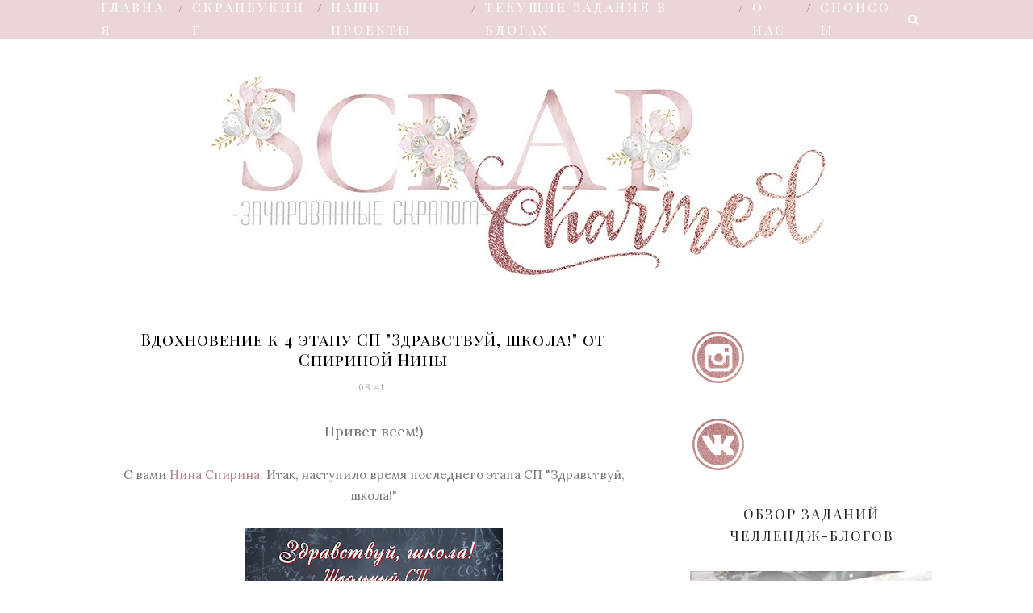

--- FILE ---
content_type: text/html; charset=UTF-8
request_url: https://charmedscrap.blogspot.com/2017/08/4.html
body_size: 57096
content:
<!DOCTYPE html>
<html dir='ltr' xmlns='http://www.w3.org/1999/xhtml' xmlns:b='http://www.google.com/2005/gml/b' xmlns:data='http://www.google.com/2005/gml/data' xmlns:expr='http://www.google.com/2005/gml/expr'>
<head>
<link href='https://www.blogger.com/static/v1/widgets/55013136-widget_css_bundle.css' rel='stylesheet' type='text/css'/>
<!-- [ Meta Tag SEO ] -->
<meta charset='utf-8'/>
<meta content='width=device-width, initial-scale=1' name='viewport'/>
<meta content='blogger' name='generator'/>
<meta content='text/html; charset=UTF-8' http-equiv='Content-Type'/>
<link href='http://www.blogger.com/openid-server.g' rel='openid.server'/>
<link href='https://charmedscrap.blogspot.com/' rel='openid.delegate'/>
<link href='https://charmedscrap.blogspot.com/2017/08/4.html' rel='canonical'/>
<title>Школьный СП "Здравствуй, школа!" 4 этап - Зачарованные скрапом</title>
<meta content='' name='description'/>
<meta content='Школьный СП "Здравствуй, школа!" 4 этап, Зачарованные скрапом: Школьный СП "Здравствуй, школа!" 4 этап, Зачарованные скрапом' name='keywords'/>
<link href='https://charmedscrap.blogspot.com/feeds/posts/default' rel='alternate' title='Зачарованные скрапом - Atom' type='application/atom+xml'/>
<link href='https://charmedscrap.blogspot.com/feeds/posts/default?alt=rss' rel='alternate' title='Зачарованные скрапом - RSS' type='application/rss+xml'/>
<link href='http://www.blogger.com/feeds/9197951995208027686/posts/default' rel='alternate' title='Зачарованные скрапом - Atom' type='application/atom+xml'/>
<link href='https://blogger.googleusercontent.com/img/b/R29vZ2xl/AVvXsEjXc-80MG8pO8gg4HVFJN8HjWOYn3g_jF3SmTWT5Q5OCUFN5SgeJiIh2rW2g_5Uh6upENYXc061rcWEmfw0xFQiRc8dhfHkhh6g2gfJfBjfhUUIIU4omJ-IL7W6WiN296KnZ8WZ5h-K-uE/s72-c/1004.jpg' rel='image_src'/>
<link href='/favicon.ico' rel='icon' type='image/x-icon'/>
<link href='https://plus.google.com/xxxxx/posts' rel='publisher'/>
<link href='https://plus.google.com/xxxxx/about' rel='author'/>
<link href='https://plus.google.com/xxxxx' rel='me'/>
<meta content='xxxxx' name='google-site-verification'/>
<meta content='xxxxx' name='msvalidate.01'/>
<meta content='xxxxx' name='alexaVerifyID'/>
<meta content='xxxxx' name='yandex-verification'/>
<meta content='India' name='geo.placename'/>
<meta content='xxxxx' name='Author'/>
<meta content='general' name='rating'/>
<meta content='id' name='geo.country'/>
<!-- [ Social Media Meta Tag ] -->
<meta content='Зачарованные скрапом: Школьный СП "Здравствуй, школа!" 4 этап' property='og:title'/>
<meta content='article' property='og:type'/>
<meta content='http://charmedscrap.blogspot.com/2017/08/4.html' property='og:url'/>
<meta content='https://blogger.googleusercontent.com/img/b/R29vZ2xl/AVvXsEjXc-80MG8pO8gg4HVFJN8HjWOYn3g_jF3SmTWT5Q5OCUFN5SgeJiIh2rW2g_5Uh6upENYXc061rcWEmfw0xFQiRc8dhfHkhh6g2gfJfBjfhUUIIU4omJ-IL7W6WiN296KnZ8WZ5h-K-uE/s400/1004.jpg' property='og:image'/>
<meta content='xxxxx' property='og:description'/>
<meta content='Зачарованные скрапом' property='og:site_name'/>
<meta content='xxxxx' property='fb:app_id'/>
<meta content='xxxxx' property='fb:admins'/>
<meta content='en_US' property='og:locale'/>
<meta content='en_GB' property='og:locale:alternate'/>
<meta content='id_ID' property='og:locale:alternate'/>
<meta content='summary' name='twitter:card'/>
<meta content='Зачарованные скрапом: Школьный СП "Здравствуй, школа!" 4 этап' name='twitter:title'/>
<meta content='xxxxx' name='twitter:site'/>
<meta content='xxxxx' name='twitter:creator'/>
<link href='//maxcdn.bootstrapcdn.com/font-awesome/4.3.0/css/font-awesome.min.css' rel='stylesheet'/>
<link href="//fonts.googleapis.com/css?family=Bad+Script%7CRaleway:400,500,600,700,300%7CLora:400" rel="stylesheet" type="text/css">
<link href='https://fonts.googleapis.com/css?family=Montserrat%3A400&subset=latin&ver=1437735376' id='redux-google-fonts-memory-css' media='all' rel='stylesheet' type='text/css'/>
<link href='https://fonts.googleapis.com/css?family=Caveat|Playfair+Display+SC' rel='stylesheet'/>
<style id='page-skin-1' type='text/css'><!--
#jquery-overlay{position:absolute;top:0;left:0;z-index:90;width:100%;height:500px;background-color:rgb(172, 151, 115)!important;}
#jquery-lightbox{position:absolute;top:10%;left:0;width:100%;z-index:100;text-align:center;line-height:0}
#jquery-lightbox a,#jquery-lightbox a:hover{border:none}
#jquery-lightbox a img{border:none;}
#lightbox-container-image-box{position:relative;background-color:transparent;);max-width: 1280px;max-height: 800px;margin:0 auto}
#lightbox-container-image{padding:10px;}
img#lightbox-image {max-height: 800px;max-width: 1280px;}
#lightbox-loading{position:absolute;top:40%;left:0%;height:25%;width:100%;text-align:center;line-height:0}
#lightbox-nav{position:absolute;top:0;left:0;height:100%;width: 100%;z-index:10}
#lightbox-container-image-box > #lightbox-nav{left:0;}
#lightbox-nav a{outline:none}
#lightbox-nav-btnPrev,#lightbox-nav-btnNext{width:49%;height:100%;zoom:1;display:block}
#lightbox-nav-btnPrev{left:10%;float:left}
#lightbox-nav-btnNext{right:10%;float:right}
#lightbox-container-image-data-box{font:10px Verdana,Helvetica,sans-serif;background-color:#fff;margin:0 auto;line-height:1.4em;overflow:auto;max-width: 940px;;padding:0 10px 0;position:relative;z-index:999;}
#lightbox-container-image-data{padding:0 10px;color:#000}
#lightbox-container-image-data #lightbox-image-details{width:70%;float:left;text-align:left}
#lightbox-image-details-caption{font-weight:bold}
#lightbox-image-details-currentNumber{display:none;clear:left;padding-bottom:1.0em}
#lightbox-secNav-btnClose{width:66px;float:right;padding-bottom:0.7em}
#lightbox-container-image-data-box{display:none !important;}
/* Variable definitions
====================
<Variable name="maincolor" description="Main Color" type="color" default="#b18284"/>
<Variable name="maincolorhover" description="Main Color Hover" type="color" default="#b18284"/>
*/
/* Global reset */
/* Based upon 'reset.css' in the Yahoo! User Interface Library: http://developer.yahoo.com/yui */
*, html, body, div, dl, dt, dd, ul, ol, li, h1, h2, h3, h4, h5, h6, pre, form, label, fieldset, input, p, blockquote, th, td { margin:0; padding:0 }
table { border-collapse:collapse; border-spacing:0 }
fieldset, img { border:0 }
address, caption, cite, code, dfn, em, strong, th, var { font-style:normal; font-weight:normal }
ol, ul, li { list-style:none }
caption, th { text-align:left }
h1, h2, h3, h4, h5, h6 { font-size:100%; font-weight:normal }
q:before, q:after { content:''}
.wanone{
margin-bottom:30px !important;}
/* Global reset-RESET */
strong { font-weight: bold }
em { font-style: italic }
a img { border:none } /* Gets rid of IE's blue borders */
body#layout #header {
margin-bottom: 80px;
clear:both;
}
body#layout #navigation {
height: auto;
margin-bottom: 60px;
margin-top: 30px;
position: relative;
width: 100%;
z-index: 999999;
}
body#layout #navigation-wrapper {
width:40%;
float:left;
}
body#layout #top-social {
width:40%;
float:right;
}
body#layout #widget-area .footerwidget {
width:250px;
margin-right: 20px;
}
body#layout #widget-area .widget, body#layout #sidebar .widget {
width:250px;
}
body {
color: #777;
font-family: Lora;
font-size: 15px;
font-weight: 400;
font-style: normal;
line-height: 1.75;
letter-spacing: 0px;
text-transform: none;
background-color:#FFF;
}
p {
font-size:16px;
line-height:26px;
}
a {
text-decoration:none;
color:#b18284;
}
a:hover {
}
h1,h2,h3,h4,h5,h6 {
font-family:"Open Sans", sans-serif;
}
.container {
width:1030px;
margin:0 auto;
}
.container.sp_sidebar {
overflow:hidden;
}
h1.logo_h.logo_h__txt {
font-size: 55px;
padding: 50px 0;
text-align: center;
font-weight: 300;
}
#main {
width:100%;
}
.container.sp_sidebar #main {
width:675px;
margin-right:20px;
float:left;
}
#sidebar {
width:300px;
float:right;
margin-top: 8px;
}
/********************************/
/*** Navigation ***/
/********************************/
#navigation {
background:#e8cdce;
height:48px;
position:fixed;
z-index:999999;
width:100%;
-webkit-backface-visibility: hidden;
}
.slicknav_menu {
display:none;
}
#navigation .container {
position:relative;
}
.menu {
float:left;
}
.menu li {
display:inline-block;
margin-right:12px;
position:relative;
}
.menu li a {
font-family:"Open Sans", sans-serif;
font-size:12px;
font-weight:500;
letter-spacing:2px;
color:#fff;
line-height:50px;
text-transform:uppercase;
display:inline-block;
-o-transition:.3s;
-ms-transition:.3s;
-moz-transition:.3s;
-webkit-transition:.3s;
}
ul.sub-menu li:after {
content: "|";
padding-left: 10px;
color: #565656;
display: none;
}
/*** DROPDOWN ***/
.menu .sub-menu,
.menu .children {
background-color: #171717;
display: none;
padding: 0;
position: absolute;
margin-top:0;
left: 0;
z-index: 99999;
}
ul.menu ul a,
.menu ul ul a {
color: #999;
margin: 0;
padding: 6px 10px 7px 10px;
min-width: 160px;
line-height:20px;
-o-transition:.25s;
-ms-transition:.25s;
-moz-transition:.25s;
-webkit-transition:.25s;
transition:.25s;
border-top:1px solid #333;
}
ul.menu ul li,
.menu ul ul li {
padding-right:0;
margin-right:0;
}
ul.menu ul a:hover,
.menu ul ul a:hover {
color: #fff;
background:#333;
}
ul.menu li:hover > ul,
.menu ul li:hover > ul {
display: block;
}
.menu .sub-menu ul,
.menu .children ul {
left: 100%;
top: 0;
}
/** Search **/
#top-search {
position:absolute;
right:0;
top:0;
width:48px;
text-align:center;
margin-left:16px;
}
#top-search a {
height:48px;
font-size:14px;
line-height:48px;
color:#999;
background:#353535;
display:block;
-webkit-transition: all 0.2s linear;
-moz-transition: all 0.2s linear;
-ms-transition: all 0.2s linear;
-o-transition: all 0.2s linear;
transition: all 0.2s linear;
}
#top-search a:hover {
color:#ccc;
background:#474747;
}
.show-search {
position:absolute;
top:48px;
right:-1px;
display:none;
z-index:10000;
}
.show-search #searchform input#s {
width:190px;
background:#FFF;
webkit-box-shadow: 0 8px 6px -6px rgba(206,206,206,.2);
-moz-box-shadow:  0 8px 6px -6px rgba(206,206,206,.2);
box-shadow:  0 8px 6px -6px rgba(206,206,206,.2);
}
.show-search #searchform input#s:focus {
border:1px solid #d5d5d5;
}
/*** Top Social ***/
#top-social {
position:absolute;
right:66px;
top:0;
}
#top-social a i {
font-size:14px;
margin-left:10px;
line-height:48px;
color:#b18284;
-webkit-transition: all 0.2s linear;
-moz-transition: all 0.2s linear;
-ms-transition: all 0.2s linear;
-o-transition: all 0.2s linear;
transition: all 0.2s linear;
}
/********************************/
/*** Header ***/
/********************************/
#header {
padding-top:38px;
border-bottom:0px solid #eee;
}
#logo {
text-align:center;
padding:30px 0;
}
ul.site-social-networks a:hover {
color: #b18284;
}
/********************************/
/*** Grid Item ***/
/********************************/
/* grid title */
.sp-grid-title {
margin-bottom:45px;
text-align:center;
}
.sp-grid-title h3 {
font-size: 26px;
font-weight: 400;
text-transform: uppercase;
letter-spacing:4px;
margin-bottom:4px;
}
.sp-grid-title .sub-title {
font-size: 18px;
font-style: italic;
color: #999;
}
.sp-grid li {
display: inline-block;
vertical-align: top;
width: 300px;
margin-right: 16px;
margin-bottom: 45px;
}
.container.sp_sidebar .sp-grid li {
width:315px;
}
.container.sp_sidebar .sp-grid li:nth-child(3n+3) {
margin-right:16px;
}
.container.sp_sidebar .sp-grid li:nth-child(2n+2) {
margin-right:0;
}
.sp-grid li:nth-child(3n+3) {
margin-right:0;
}
.sp-grid li .item img {
width:100%;
height:auto;
margin-bottom:10px;
}
.sp-grid li .item .cat {
font-size: 11px;
font-weight: 700;
letter-spacing: 1px;
text-transform: uppercase;
font-family:"Open Sans";
margin-bottom:7px;
display:block;
}
.sp-grid li .item .cat a:hover {
text-decoration:underline;
}
.sp-grid li .item h2 {
margin-bottom:8px;
}
.sp-grid li .item h2 a {
font-size: 15px;
color: #000000;
text-transform: uppercase;
letter-spacing: 1px;
font-weight: 700;
-o-transition:.3s;
-ms-transition:.3s;
-moz-transition:.3s;
-webkit-transition:.3s;
}
.sp-grid li .item h2 a:hover {
opacity:.5;
}
.sp-grid li .item p {
margin-bottom:6px;
}
.sp-grid li .item .date {
font-size: 13px;
color: #999;
letter-spacing: 1px;
font-style: italic;
}
/********************************/
/*** Post ***/
/********************************/
.post {
background: url(https://a.radikal.ru/a34/1808/f9/5504d4daa8e4.png);background-repeat: no-repeat;background-position: bottom center;margin:0.5em 0 1em; padding-bottom:4.0em;
}
.single .post {
margin-bottom:70px;
}
/*** Post Header ***/
.post-header {
margin-bottom:27px;
text-align:center;
}
.post-header .cat a {
font-size: 22px;
font-weight: 400;
font-style: normal;
line-height: 1.25;
letter-spacing: 0px;
text-transform: none;
color: #aaa;
font-family: 'Bad Script', cursive;
}
.post-header .cat a:hover {
text-decoration:underline;
}
.post-header h1, .post-header h2 { margin-bottom:8px; }
.post-header h1 a, .post-header h2 a, .post-header h1 {
font-size: 20px;
font-weight: 400;
font-style: normal;
line-height: 1.25;
letter-spacing: 1px;
/* text-transform: uppercase; */
color: #000;
font-family: 'Playfair Display SC', serif;
}
.post-header h2 a:hover {
opacity:.50;
}
.post-header .date {
text-transform: uppercase;
letter-spacing: 1px;
color: #aaa;
margin-right: 5px;
font-size: 11px;
font-family: Lora;
}
/*** Post image ***/
.post-image {
margin-bottom:18px;
}
.post-image img {
max-width:100%;
height:auto;
}
.post-image.audio iframe {
height:166px;
}
.container.sp_sidebar .post-image.audio iframe {
width:650px;
height:auto;
}
/*** Post Entry ***/
.post-entry {
text-align: justify;
}
.post-entry img {
max-width:100%;
height:auto;
}
.post-entry p {
margin-bottom:20px;
text-align: justify;
text-align: center;
}
.post-entry a.more-link {
margin-top: 40px;
border-radius: 1px;
text-transform: uppercase;
line-height: 1.75;
color: #ffffff;
border: 1px solid #ebd6d7;
letter-spacing: 2px;
font-size: 10px;
padding: 0 15px;
font-family: 'Montserrat';
line-height: 38px;
display: inline-block;
text-transform: uppercase;
background: #e2cccd;
-webkit-transition: all 0.3s ease-in-out 0s;
-o-transition: all 0.3s ease-in-out 0s;
transition: all 0.3s ease-in-out 0s;
}
.post-entry a:hover {
color: #b18284;
}
.post-entry p, .post-entry h1, .post-entry h2, .post-entry h3, .post-entry h4, .post-entry h5, .post-entry h6, .post-entry hr {
margin-bottom:20px;
}
.post-entry h1, .post-entry h2, .post-entry h3, .post-entry h4, .post-entry h5, .post-entry h6 {
color:#000;
font-weight:700;
}
.post-entry h1 {
font-size:30px;
}
.post-entry h2 {
font-size:27px;
}
.post-entry h3 {
font-size:24px;
}
.post-entry h4 {
font-size:20px;
}
.post-entry h5 {
font-size:18px;
}
.post-entry h6 {
font-size:16px;
}
.post-entry hr {
border:0;
height:0;
border-bottom:1px solid #e5e5e5;
clear:both;
}
.post-entry blockquote p {
border-left:3px solid #b18284;
color:#999;
padding:0 18px;
font-family:"Georgia";
font-size:18px;
line-height:28px;
font-style:italic;
}
.post-entry ul, .post-entry ol {
padding-left:45px;
margin-bottom:20px;
}
.post-entry ul li {
margin-bottom:12px;
list-style:square;
}
.post-entry ol li {
margin-bottom:12px;
list-style:decimal;
}
.sticky.post .post-header { border:1px dashed #ddd; padding:20px 0; }
.bypostauthor  {}
.post-entry table { width:100%; margin-bottom:22px; border-collapse:collapse }
.post-entry td, .post-entry th { padding: 0px; border-bottom: 1px #e5e5e5 solid; }
.post-entry th { font-weight:bold; font-size:14px; background:#f5f5f5;}
.post-entry tr:hover {
background:#f9f9f9;
}
/*** Post Share ***/
.post-share {
text-align:center;
margin-top:40px;
margin-bottom:100px;
background:url(//1.bp.blogspot.com/-RaxSFprHuWw/U-eh4Hd6OgI/AAAAAAAAAP0/sijBcrNVTjo/line.gif) repeat-x center center;
}
.post-share a {
display:inline-block;
}
.share-box {
width:55px;
height:42px;
background:#fff;
border:1px solid #e5e5e5;
display:inline-block;
line-height:42px;
margin:0 10px;
-o-transition:.3s;
-ms-transition:.3s;
-moz-transition:.3s;
-webkit-transition:.3s;
}
.share-box i {
font-size:14px;
}
.share-box:hover {
background:#171717;
border:1px solid #171717;
}
/*** Post author ***/
.post-author {
margin-bottom:80px;
margin-top:70px;
overflow:hidden;
border-bottom: 1px solid rgba(34,34,34,0.1);
padding-bottom: 40px;
margin-bottom: 40px;
}
.author-img {
float:left;
margin-right:30px;
}
.author-img img {
border-radius:50%;
}
.author-content h5 a {
font-size:14px;
letter-spacing:2px;
text-transform:uppercase;
margin-bottom:8px;
color:#000;
display:block;
}
.author-content p {
margin-bottom:8px;
}
.author-content .author-social {
font-size:14px;
color:#bbb;
margin-right:8px;
}
/*** Post related ***/
.post-related {
overflow:hidden;
margin-bottom:80px;
margin-top:70px;
}
.post-box { text-align:center; }
.post-box-title {
padding-bottom: 3px;
display: inline-block;
margin-top: 0;
font-family: Raleway;
font-size: 24px;
font-weight: 400;
font-style: normal;
line-height: 1.25;
letter-spacing: 3px;
text-transform: uppercase;
text-align: center;
color: #222;
margin-bottom: 20px;
}
.item-related {
width:292px;
float:left;
}
.item-related:last-child { margin-right:0;}
.container.sp_sidebar .item-related{
width:212px;
position: relative;
}
.container.sp_sidebar .item-related:last-child {
margin-right:0;
}
.item-related img {
margin-bottom:6px;
width:100%;
height:auto;
}
.item-related h3 a {
font-size: 12px;
text-transform: uppercase;
letter-spacing: 2px;
color: #000;
display: block;
font-weight: bold;
color: #FFF;
position: absolute;
bottom: 11px;
font-weight: 500;
width: 78%;
min-height: 42px;
padding: 10px 20px;
background-color: rgba(0, 0, 0, 0.43);
}
.item-related h3 a:hover {
text-decoration:underline;
}
.item-related span.date {
font-size:10px;
font-family:"Open Sans", sans-serif;
text-transform:uppercase;
font-style:italic;
color:#999;
}
/** Post tags ***/
.post-tags {
margin-top:30px;
margin-bottom:50px;
}
.post-tags a {
font-family:"Open Sans", sans-serif;
font-size:11px;
letter-spacing:2px;
text-transform:uppercase;
background:#f2f2f2;
color:#666;
padding:7px 10px 8px;
margin-right:6px;
border-radius:2px;
margin-bottom:5px;
display:inline-block;
}
.post-tags a:hover {
background:#333;
color:#fff;
text-decoration:none;
}
/*** Post Pagination ***/
.post-pagination {
overflow:hidden;
}
.post-pagination .prev-post {
float:left;
width:470px;
}
.post-pagination .next-post {
float:right;
text-align:right;
width:470px;
}
.container.sp_sidebar .post-pagination .prev-post, .container.sp_sidebar .post-pagination .next-post {
width:325px;
}
.post-pagination span {
color:#999;
font-size:16px;
font-style:italic;
letter-spacing:1px;
}
.post-pagination .arrow {
font-size:64px;
color:#ddd;
line-height:64px;
}
.post-pagination .prev-post .arrow {
float:left;
margin-right:18px;
}
.post-pagination .next-post .arrow {
float:right;
margin-left:18px;
}
.pagi-text {
margin-top:11px;
}
.post-pagination h5 {
text-transform:uppercase;
letter-spacing:2px;
font-size:14px;
}
.post-pagination a {
color:#999;
}
.post-pagination a:hover > .arrow, .post-pagination a:hover > .pagi-text span, .post-pagination a:hover {
color:#000;
}
.site-social-networks.show-title li {
text-align: center;
width: 32.2222%;
background-color: #F7F7F7;
}
.site-social-networks li {
display: inline-block;
padding: 0;
}
.site-social-networks.show-title a {
margin: 20px auto 0 auto;
text-transform: uppercase;
font-size: 10px;
}
.site-social-networks li:last-child {
padding-bottom: 7px!important;
}
.site-social-networks li {
margin-bottom: 3px!important;
padding-bottom: 7px;
}
.site-social-networks.show-title i {
display: block;
margin: 0 auto 10px auto;
}
.site-social-networks.style-default i {
width: 32px;
height: 32px;
margin: 10px auto 0;
line-height: 32px;
text-align: center;
font-size: 20px;
color: #444;
}
/********************************/
/*** Pagination ***/
/********************************/
.pagination {
margin-bottom:60px;
}
.pagination a {
color:#999;
letter-spacing:3px;
text-transform:uppercase;
font-size:12px;
}
.pagination a:hover {
text-decoration:none;
color:#000;
}
.pagination .newer {
float:left;
}
.pagination .older {
float:right;
}
/********************************/
/*** Footer Social ***/
/********************************/
#footer-social {
background:#f2f2f2;
padding:40px 0;
text-align:center;
}
#footer-social a {
margin:0 15px;
color:#999;
font-family:"Open Sans", sans-serif;
font-size:11px;
text-transform:uppercase;
font-weight:700;
letter-spacing:1px;
}
#footer-social a:first-child {
margin-left:0;
}
#footer-social a:last-child {
margin-right:0;
}
#footer-social a i {
height:28px;
width:28px;
text-align:center;
line-height:28px;
background:#666;
color:#fff;
border-radius:50%;
margin-right:5px;
font-size:14px;
}
#footer-social a:hover {
text-decoration:none;
color:#000;
}
#footer-social a:hover > i {
background:#000;
}
/********************************/
/*** Footer logo ***/
/********************************/
#footer-logo {
background:#111;
padding:60px 0;
text-align:center;
}
#footer-logo img {
margin-bottom:15px;
}
#footer-logo p {
color:#777;
font-size:15px;
margin-bottom:0;
font-style:italic;
}
#footer-logo p i {
color:#646464;
font-size:14px;
margin:0 5px 0 7px;
}
.share-box:hover > i {
color: #fff;
}
/********************************/
/*** Footer Copyright ***/
/********************************/
#footer-copyright {
padding:1px 0;
background:#000;
overflow:hidden;
font-family:"Open Sans", sans-serif;
}
#footer-copyright p {
font-size:11px;
color:#EFEFEF;
float:left;
}
#footer-copyright .to-top {
color: #fff;
font-size: 18px;
font-weight: bold;
font-family: 'Times', sans-serif;
text-transform: uppercase;
line-height: 0;
display: inline-block;
margin-left: 45%;
}
#footer-copyright .to-top i {
font-size: 36px;
margin-left: 0.5em;
}
#footer-copyright .to-top:hover {
text-decoration:none;
}
div#author-social a {
margin-right: 5px;
color: #777;
}
/********************************/
/*** Widget Area ***/
/********************************/
#widget-area {
overflow:hidden;
margin-bottom:60px;
border-top:0px solid #e5e5e5;
padding-top:60px;
}
#widget-area .footerwidget {
float:left;
}
#widget-area .widget, #sidebar .widget {
float: left;
margin-right: 32px;
width: 322px;
}
#widget-area #container3 {
margin-right:0px;
}
#sidebar .widget {
width: 300px;
margin-right: 0;
float: none;
margin-bottom: 30px;
}
div#sidebar h2 span {
font-size: 17px;
text-transform: uppercase;
letter-spacing: 2px;
color: #252525;
line-height: 27px;
padding: 0 10px;
display: inline-block;
margin: 0;
background: #ffffff;
position: relative;
font-family: 'Playfair Display SC', serif;
}
#sidebar img {
max-width:auto;
}
#sidebar iframe {
max-width:100%;
}
.widget:last-child {
margin-right:0;
}
.widget-title, #sidebar .widget h2{
display: block;
position: relative;
text-align: center;
}
.footerwidget .widget h2 {
display: block;
position: relative;
text-align: center;
padding: 10px;
}
.footerwidget .widget h2:before {
content: "";
width: 100%;
height: 1px;
top: 49%;
border-bottom: 1px dashed #E6E6E6;
position: absolute;
left: 0;
}
.footerwidget .widget h2 span{
font-family: 'Montserrat';
font-size: 12px;
text-transform: uppercase;
letter-spacing: 2px;
color: #252525;
line-height: 27px;
padding: 0 10px;
border: 1px dashed #E6E6E6;
display: inline-block;
margin: 0;
background: #ffffff;
position: relative;
}
/* Label */
.cloud-label-widget-content {display:inline-block;text-align:left;}
.cloud-label-widget-content .label-size{display:inline-block;float:left;font-size:11px;line-height:normal;margin:0 5px 5px 0;opacity:1}
.cloud-label-widget-content .label-size a{  background: #fff;
color: #b18284;
float: left;
border: 1px solid #eee;
font-family: 'Open Sans',sans-serif;
line-height: 100%;
margin: 0;
padding: 8px 10px;
text-transform: uppercase;
transition: all .6s;}
#sidebar .widget h2:before {
content: "";
width: 100%;
height: 1px;
top: 49%;
position: absolute;
left: 0;
}
#sidebar .widget-title, #sidebar .widget h2, #widget-area .widget h2 {
margin-bottom:30px;
}
#sidebar .widget ul li {
margin-bottom:7px;
padding-bottom:7px;
}
#sidebar .widget ul li:last-child {
margin-bottom:0;
padding-bottom:0;
border-bottom:none;
}
.PageList h2 {
display: none;
}
/*** Search widget ***/
#searchform input#s {
border: 1px solid #e5e5e5;
background:#fff url(img/searchsubmit.png) no-repeat 96% 13px;
padding:14px 14px;
font-size:11px;
color:#999;
letter-spacing:1px;
}
#searchform #s:focus { outline:none; }
/** searchbar for widget ***/
.widget #searchform input#s {
width:260px;
}
#sidebar .widget #searchform input#s {
width:230px;
}
/*** About Widget ***/
.about-widget img {
max-width:292px;
height:auto;
}
/** Instagram widget support **/
.instag ul.thumbnails > li {
width:32% !important;
}
.instag ul.thumbnails > li img:hover {
opacity:.8;
}
.instag ul li {
margin:0;
padding-bottom:0;
border-bottom:none;
}
.pllexislider ul li {
margin:0;
padding-bottom:0;
border-bottom:none;
}
/*** Tagcloud widget ***/
.widget .tagcloud a {
font-family:"Open Sans", sans-serif;
font-size:10px;
letter-spacing:1px;
text-transform:uppercase;
background:#f2f2f2;
color:#666;
padding:6px 8px 7px;
margin-right:5px;
margin-bottom:8px;
display:inline-block;
border-radius:2px;
}
.widget .tagcloud a:hover {
background:#333;
color:#fff;
}
footer#footer-copyright a {
color: #b18284;
}
/*** Calender widget ***/
#wp-calendar {width: 100%; }
#wp-calendar caption { text-align: right; color: #777; font-size: 12px; margin-top: 10px; margin-bottom: 15px; }
#wp-calendar thead { font-size: 12px;  }
#wp-calendar thead th { padding-bottom: 10px; }
#wp-calendar tbody { color: #aaa; }
#wp-calendar tbody td { background: #f5f5f5; border: 1px solid #fff; text-align: center; padding:8px;}
#wp-calendar tbody td a { font-weight:700; color:#222; }
#wp-calendar tbody td:hover { background: #fff; }
#wp-calendar tbody .pad { background: none; }
#wp-calendar tfoot #next { font-size: 10px; text-transform: uppercase; text-align: right; }
#wp-calendar tfoot #prev { font-size: 10px; text-transform: uppercase; padding-top: 10px; }
#wp-calendar thead th { padding-bottom: 10px; text-align: center; }
/** WIDGET ITEMS **/
.widget ul.side-newsfeed li {
list-style-type:none;
margin-bottom:17px;
padding-bottom:13px;
margin-left:0;
}
.widget ul.side-newsfeed li:last-child {
margin-bottom:0;
padding-bottom:0;
}
.widget ul.side-newsfeed li .side-item {
overflow:hidden;
}
.widget ul.side-newsfeed li .side-item .side-image {
float:left;
margin-right:14px;
}
.widget ul.side-newsfeed li .side-item .side-image img {
width:86px;
height:auto;
}
.widget ul.side-newsfeed li .side-item .side-item-text {
overflow:hidden;
}
.widget ul.side-newsfeed li .side-item .side-item-text h4 a {
margin-bottom:1px;
color:#333;
display:block;
font-size:14px;
}
.widget ul.side-newsfeed li .side-item .side-item-text .side-item-meta {
font-size:10px;
letter-spacing:1px;
color:#999;
font-style:italic;
font-family:"Open Sans";
}
/** Social Widget **/
.widget-social {
text-align:center;
}
.widget-social a:first-child {
margin-left:0;
}
.widget-social a:last-child {
margin-right:0;
}
.widget-social a i {
height:28px;
width:28px;
text-align:center;
line-height:28px;
background:#666;
color:#fff;
border-radius:50%;
margin:0 2px;
font-size:14px;
}
.widget-social a:hover {
text-decoration:none;
color:#000;
}
.widget-social a:hover > i {
background:#000;
}
/*******************************
*** COMMENTS
*******************************/
.post-comments {
margin-bottom:70px;
margin-top:70px;
}
.comments {
margin-bottom:40px;
}
.comment {
border-bottom:2px dashed #e8cdce;
margin-top:20px;
margin-bottom:34px;
padding-bottom:40px;
}
.comment .avatar-image-container {
float:left;
}
.comment .avatar-image-container img {
border-radius:50%;
width:50px;
height:50px;
max-width:50px;
max-height:50px;
}
.comments .comment-block {
margin-left: 80px;
position: relative;
}
.comment-replies {
margin-left: 40px;
margin-top: 20px;
}
.comments .avatar-image-container {
float: left;
max-height: 50px;
overflow: hidden;
width: 50px;
}
.comment-replies .comment {
border:none;
margin-bottom:0px;
padding-bottom:0px;
}
.thecomment .comment-text {
overflow:hidden;
}
.thecomment .comment-text span.author, cite.user > a {
display:block;
font-size:14px;
text-transform:uppercase;
letter-spacing:2px;
margin-bottom:6px;
color:#333;
font-family:"Open Sans";
}
.thecomment .comment-text span.author a:hover {
text-decoration:underline;
}
span.datetime {
font-size:14px;
color:#999;
font-style:italic;
display:block;
margin-bottom:10px;
}
.thecomment .comment-text em {
font-size:13px;
margin-bottom:-14px;
display:block;
color:orange;
letter-spacing:1px;
}
.thecomment .comment-text em i {
font-size:14px;
color:#f3bd00;
}
.comment-actions a {
float:right;
font-size:11px;
background-color:#dabdbe;
color:#FFF;
padding:3px 6px 5px 6px;
border-radius:2px;
margin-left:7px;
font-family:"Lato";
-o-transition:.3s;
-ms-transition:.3s;
-moz-transition:.3s;
-webkit-transition:.3s;
transition:.3s;
}
.continue a {
float:left;
margin-bottom:20px;
font-size:11px;
background-color:#dabdbe;
color:#FFF;
padding:3px 6px 5px 6px;
border-radius:2px;
margin-left:7px;
font-family:"Lato";
-o-transition:.3s;
-ms-transition:.3s;
-moz-transition:.3s;
-webkit-transition:.3s;
transition:.3s;
}
.loadmore a {
font-size:11px;
background-color:#dabdbe;
color:#FFF;
padding:3px 6px 5px 6px;
border-radius:2px;
margin-left:7px;
font-family:"Lato";
-o-transition:.3s;
-ms-transition:.3s;
-moz-transition:.3s;
-webkit-transition:.3s;
transition:.3s;
}
.post-comments span.reply a.comment-edit-link {
background:#c5c5c5;
}
.post-comments span.reply a:hover {
opacity:.8;
}
ul.children { margin: 0 0 0 55px; }
ul.children li.thecomment { margin:0 0 8px 0; }
/** Reply **/
#respond {
margin-bottom:20px;
overflow:hidden;
}
#respond  h3 {
font-size:14px;
color:#999;
font-weight:400;
margin-bottom:30px;
font-family:"Lato";
letter-spacing:2px;
text-transform:uppercase;
}
#respond h3 a {
color:#000;
display:inline-block;
}
#respond h3 small a {
text-transform:uppercase;
font-size:11px;
background:#333;
color:#FFF;
padding:4px 6px 5px;
border-radius:3px;
margin-left:7px;
letter-spacing:1px;
-o-transition:.3s;
-ms-transition:.3s;
-moz-transition:.3s;
-webkit-transition:.3s;
transition:.3s;
}
#respond h3 small a:hover {
opacity:.8;
}
#respond label {
color:#888;
width:80px;
font-size:14px;
display:inline-block;
font-weight:300;
}
#respond input {
padding:8px 10px;
border:1px solid #DDD;
margin-right:10px;
border-radius: 3px;
color:#999;
margin-bottom:15px;
font-size:11px;
width:250px;
font-family:"Georgia";
}
#respond input:focus {outline:none;}
#respond .comment-form-url {
margin-bottom:10px;
}
#respond textarea {
padding:14px;
border:1px solid #DDD;
border-radius: 3px;
width:95%;
height:120px;
font-size:13px;
color:#777;
margin-bottom:14px;
line-height:20px;
font-family:"Georgia";
}
#respond textarea:focus {outline:none;}
#respond #submit {
font-family:"Lato";
text-transform:uppercase;
letter-spacing:2px;
background:#eee;
border-radius:0;
font-size:11px;
color:#666;
padding:12px 19px 14px;
margin-top:6px;
display:inline-block;
border:none;
-o-transition:.3s;
-ms-transition:.3s;
-moz-transition:.3s;
-webkit-transition:.3s;
transition:.3s;
cursor:pointer;
border-radius:30px;
width:auto;
}
#respond #submit:hover {
background:#333;
color:#FFF;
}
.bottom-blog {
display: inline-block;
width: 100%;
padding: 13px 0;
margin-top: 30px;
}
.blog-date li{
display: inline-block;
font-size: 14px;
margin-right: 19px;
}
.blog-date li a{
color: #5d5d5d
}
.blog-date li .fa{
font-size: 16px;
color: #b18284;
margin-right: 10px;
vertical-align: middle;
}
.group-share li{
display: inline-block;
margin-left: 6px;
}
.group-share li a{
width: 27px;
height: 27px;
line-height: 27px;
text-align: center;
font-size: 13px;
border: 1px solid #b18284;
-webkit-border-radius: 50%;
-moz-border-radius: 50%;
-ms-border-radius: 50%;
-o-border-radius: 50%;
border-radius: 50%;
display: inline-block;
}
.group-share li a:hover{
color: #ffffff;
border-color: #b18284;
background: #b18284;
}
.separator a {
margin-left: 0px!important;
}
.post-header .bg-category{
width: 100%;
overflow: hidden;
text-align: center;
margin: 20px auto 30px;
height: auto;
line-height: 12px;
/*white-space: nowrap;*/
}
.post-header .bg-category .category-name{
position: relative;
display: inline-block;
}
.post-header .bg-category .category-name::before, .post-header .bg-category .category-name::after {
content: "";
display: block;
height: 1px;
position: absolute;
top: 49%;
width: 9999%;
}
.post-header .bg-category .category-name::before{
margin-right: 25px;
right: 100%;
}
.post-header .bg-category .category-name::after {
left: 100%;
margin-left: 25px;
}
.post-header .category-name{
font-size: 14px;
font-family: 'Montserrat';
color: #ffffff;
text-align: center;
text-transform: uppercase;
height: auto;
}
.post-header .category-name a{
color: #ffffff;
padding: 0px 8px;
letter-spacing: 2px;
vertical-align: top;
line-height: 21px;
}
.post-header .category-name span{
position: relative;
background: #e8d1d3;
display: inline-block;
height: auto;
line-height: 10px;
}
.post-header .category-name span:before{
content: "";
display: inline-block;
border-top: 10px solid transparent;
border-right: 7px solid transparent;
border-bottom: 10px solid transparent;
border-left: 7px solid #ffffff;
}
.post-header .category-name span:after{
content: "";
display: inline-block;
border-top: 10px solid transparent;
border-right: 8px solid #ffffff;
border-bottom: 10px solid transparent;
border-left: 8px solid transparent;
}
/********************************/
/*** Archive ***/
/********************************/
.archive-box {
background:#f4f4f4;
padding:22px 0 24px;
text-align:center;
margin-bottom:70px;
margin-top:-70px;
border-bottom:1px solid #eee;
}
.archive-box span {
font-size:14px;
font-style:italic;
letter-spacing:1px;
color:#999;
}
.archive-box h1 {
font-size:26px;
letter-spacing:4px;
text-transform:uppercase;
}
.nothing {
margin-bottom:90px;
text-align:center;
}
/* =WordPress Core
-------------------------------------------------------------- */
.alignnone {
margin: 5px 20px 20px 0;
}
.aligncenter,
div.aligncenter {
display: block;
margin: 5px auto 5px auto;
}
.alignright {
float:right;
margin: 5px 0 20px 20px;
}
.alignleft {
float: left;
margin: 5px 20px 20px 0;
}
.aligncenter {
display: block;
margin: 5px auto 5px auto;
}
a img.alignright {
float: right;
margin: 5px 0 20px 20px;
}
a img.alignnone {
margin: 5px 20px 20px 0;
}
a img.alignleft {
float: left;
margin: 5px 20px 20px 0;
}
a img.aligncenter {
display: block;
margin-left: auto;
margin-right: auto
}
div#footer-instagram h2 {
display: none;
}
.wp-caption {
background: #fff;
border: 1px solid #f0f0f0;
max-width: 96%; /* Image does not overflow the content area */
padding: 5px 3px 10px;
text-align: center;
font-family:"Open Sans";
}
.wp-caption.alignnone {
margin: 5px 20px 20px 0;
}
.wp-caption.alignleft {
margin: 5px 20px 20px 0;
}
.wp-caption.alignright {
margin: 5px 0 20px 20px;
}
.wp-caption img {
border: 0 none;
height: auto;
margin: 0;
max-width: 98.5%;
padding: 0;
width: auto;
}
.wp-caption p.wp-caption-text {
font-size: 11px;
line-height: 17px;
margin: 0;
padding: 0 4px 5px;
}
/*** Custom WordPress gallery style ***/
.gallery .gallery-caption{
font-size:12px;
color:#888;
font-family:"Open Sans";
}
.gallery .gallery-icon img{
border-radius:2px;
border:1px solid #eee !important;
padding:7px;
}
.gallery .gallery-icon img:hover {
border:1px solid #ccc !important;
}
.single-sharing-btns a {
color: #bf9d9e;
}
/*** Contact Form 7 ***/
/*********************************************************/
.wpcf7 input {
width:266px;
}
div.wpcf7 {
overflow:hidden;
margin-top:40px;
}
.wpcf7 p.sp_input {
float:left;
margin-right:19px;
}
.wpcf7 p.sp_message {
clear:both;
}
.wpcf7 input, .wpcf7 textarea {
padding:8px;
border:1px solid #DDD;
margin-right:10px;
-webkit-border-radius: 5px;-moz-border-radius: 5px;border-radius: 5px;
color:#777;
font-size:12px;
margin-top:6px;
margin-bottom:6px;
}
.wpcf7 textarea {
width:95%;
}
.wpcf7 .wpcf7-submit {
background:#171717;
-webkit-border-radius: 20px;-moz-border-radius: 20px;border-radius:20px;
padding:12px 24px;
color:#FFF;
letter-spacing:3px;
font-size:11px;
text-transform:uppercase;
cursor:pointer;
-o-transition:.3s;
-ms-transition:.3s;
-moz-transition:.3s;
-webkit-transition:.3s;
transition:.3s;
display:block;
border:none;
width:auto;
}
.wpcf7 .wpcf7-submit:hover {
background:#777;
}
.post-entry.inside a{
color: #b18284;
}
.post-entry.inside a:hover{
color: #b18284;
}
/*** 404 ***/
.error-404 {
margin-bottom:105px;
text-align:center;
}
.error-404 h1 {
font-size:190px;
font-weight:700;
margin-bottom:-25px;
}
.error-404 p {
color:#999;
font-size:18px;
font-style:italic;
}
.author-content {
margin-left: 140px;
}
#logo { padding:45px 0; }
#navigation { background: #ebd6d7; }
.menu li a { color:#ffffff; }
.menu li a:hover {  color:#999999; }
.menu .sub-menu, .menu .children { background: #171717; }
ul.menu ul a, .menu ul ul a { border-top: 1px solid #333333; color:#999999; }
ul.menu ul a:hover, .menu ul ul a:hover { color: #ffffff; background:#333333; }
#top-social a i { color:#b18284; }
#top-social a:hover i { color:#ffffff }
#top-search a { background:#ebd6d7 }
#top-search a { color:#fff }
#top-search a:hover { background: #c3a9ab; }
#top-search a:hover { color:#cccccc; }
.widget-title , #sidebar .widget h2, #widget-area .widget h2 { color:#222; }
#sidebar .widget-title, #sidebar .widget h2, #widget-area .widget h2 { background:; color:; }
#footer-social  { background:#f2f2f2; }
#footer-logo { background:#171717; }
#footer-logo p { color:#EFEFEF; }
#footer-copyright { background:#e8cdce; }
#footer-copyright p { color:#EFEFEF; }
a, #footer-logo p i { color:#646464; }
.post-entry blockquote p { border-left:3px solid #b18284; }
#main .widget {
width: 100%;
}
#navigation .widget ul li {
border:none;
margin-bottom:0px;
padding-bottom:0px;
}
#navigation .widget ul li:after {
content: "/";
padding-left: 10px;
color: #dec9c1;
}
#navigation .widget ul li:last-child:after {
content: "";
}
#navigation .widget a:hover {
text-decoration: none;
}
#widget-area #container3 .widget {
margin-right: 0;
}
.container.sp_sidebar {
overflow: hidden;
margin: 40px auto 0;
}
.pagination .older {
float: right;
position: relative;
text-align: right;
}
.pagination .newer {
float: left;
position: relative;
text-align: left;
}
.post-nav-icon {
position: absolute;
top: 7px;
width: 32px;
height: 32px;
text-align: center;
line-height: 32px;
background-color:rgba(105, 119, 130, 0.09);
border-radius: 32px;
color:  #b18284;
letter-spacing: 0;
}
.older .post-nav-icon{
right:0;
}
.newer .post-nav-icon{
left:0;
}
.older .pager-heading {
margin-bottom: 5px;
color:#aaa;
margin-right: 42px;
}
.older .pager-title {
font-size: 150%;
display: block;
line-height: 1.3;
white-space: normal;
text-overflow: ellipsis;
overflow: hidden;
color:#b18284;
margin-right: 42px;
}
.newer .pager-heading {
margin-bottom: 5px;
color:#aaa;
margin-left: 42px;
}
.newer .pager-title {
font-size: 150%;
display: block;
line-height: 1.3;
white-space: normal;
text-overflow: ellipsis;
overflow: hidden;
color:#b18284;
margin-left: 42px;
}
/* Slider */
.slick-slider
{
position: relative;
display: block;
-moz-box-sizing: border-box;
box-sizing: border-box;
-webkit-user-select: none;
-moz-user-select: none;
-ms-user-select: none;
user-select: none;
-webkit-touch-callout: none;
-khtml-user-select: none;
-ms-touch-action: pan-y;
touch-action: pan-y;
-webkit-tap-highlight-color: transparent;
}
.slick-list
{
position: relative;
display: block;
overflow: hidden;
margin: 0;
padding: 0;
}
.slick-list:focus
{
outline: none;
}
.slick-list.dragging
{
cursor: pointer;
cursor: hand;
}
.slick-slider .slick-track,
.slick-slider .slick-list
{
-webkit-transform: translate3d(0, 0, 0);
-moz-transform: translate3d(0, 0, 0);
-ms-transform: translate3d(0, 0, 0);
-o-transform: translate3d(0, 0, 0);
transform: translate3d(0, 0, 0);
}
.slick-track
{
position: relative;
top: 0;
left: 0;
display: block;
}
.slick-track:before,
.slick-track:after
{
display: table;
content: '';
}
.slick-track:after
{
clear: both;
}
.slick-loading .slick-track
{
visibility: hidden;
}
.slick-slide
{
display: none;
float: left;
height: 100%;
min-height: 1px;
}
[dir='rtl'] .slick-slide
{
float: right;
}
.slick-slide img
{
display: block;
margin:0 auto;
}
.slick-slide.slick-loading img
{
display: none;
}
.slick-slide.dragging img
{
pointer-events: none;
}
.slick-initialized .slick-slide
{
display: block;
}
.slick-loading .slick-slide
{
visibility: hidden;
}
.slick-vertical .slick-slide
{
display: block;
height: auto;
border: 1px solid transparent;
}
/* --------------------------------------------------------------
Homepage Styles
-------------------------------------------------------------- */
/* ===[ Carousel And Slider ]=== */
.homepage-carousel.slick-initialized,
.homepage-slider.slick-initialized {
opacity: 1;
transition: opacity .2s ease-in;
}
.homepage-carousel .slick-slide,
.homepage-slider .slick-slide {
float: left;
position: relative;
height: 100%;
min-height: 1px;
overflow: hidden;
}
.homepage-carousel .slick-slide img,
.homepage-slider .slick-slide img {
display: block;
width: 100%;
-webkit-transition: all .1s ease-in-out;
-moz-transition: all .1s ease-in-out;
-o-transition: all .1s ease-in-out;
transition: all .1s ease-in-out;
}
.homepage-carousel .slick-nav,
.homepage-slider .slick-nav {
font-size: 18px;
color: #fff;
display: block;
text-align: center;
outline: 0;
padding: 0;
width: 30px;
height: 30px;
position: absolute;
top: 50%;
margin-top: -15px;
background: transparent;
border: 1px solid rgba(255,255,255,.5);
cursor: pointer;
}
.homepage-carousel .slick-nav:hover,
.homepage-slider .slick-nav:hover {
color: #111;
background: #fff;
}
.homepage-carousel .slick-prev,
.homepage-slider .slick-prev { left: 25px }
.homepage-carousel .slick-next,
.homepage-slider .slick-next { right: 25px }
/* ===[ Carousel ]=== */
.homepage-carousel {
opacity: 0;
margin-bottom: 60px;
}
.homepage-carousel .slick-slide:hover img { transform: scale(1.1) }
.homepage-carousel .slick-slide .featured-title {
position: absolute;
padding: 20px 25px 15px 25px;
left: 0;
right: 0;
bottom: 0;
background: rgba(0,0,0,.4);
}
.homepage-carousel .slick-slide .featured-title h2 {
font-family: 'Playfair Display', Georgia, 'Times New Roman', Times, serif;
font-size: 18px;
line-height: 1.2;
margin-bottom: 5px;
color: #fff;
text-shadow: 0 1px 1px rgba(0,0,0,.2);
}
.homepage-carousel .slick-slide .featured-title .featured-date {
color: #ddd;
font-size: 13px;
}
.homepage-carousel .slick-slide .featured-title .featured-category {
font-size: 11px;
padding: 2px 5px;
text-transform: uppercase;
background: #b18284;
border-radius: 3px;
color: #fff;
margin-left: 5px;
font-family: monospace;
font-family: 'Montserrat';
}
/* ===[ Slider ]=== */
.homepage-slider {
opacity: 0;
margin-bottom: 60px;
}
.homepage-slider .slick-slide .featured-title {
text-align: center;
position: absolute;
margin: 0 auto;
top: 20%;
left: 30%;
width: 40%;
padding: 40px 30px 50px;
background: #fff;
-webkit-transition: all .1s ease-in-out;
-moz-transition: all .1s ease-in-out;
-o-transition: all .1s ease-in-out;
transition: all .1s ease-in-out;
}
.homepage-slider .slick-slide:hover .featured-title { background: rgba(255,255,255,.9) }
.homepage-slider .slick-slide .featured-title h2 {
font-family: 'Playfair Display', Georgia, 'Times New Roman', Times, serif;
font-size: 24px;
line-height: 1.2;
margin-bottom: 10px;
color: #111;
}
.homepage-slider .slick-slide .featured-title .featured-date {
color: #999;
font-size: 13px;
}
.homepage-slider .slick-slide .featured-title .featured-category {
display: inline-block;
font-size: 11px;
font-weight: bold;
text-transform: uppercase;
color: #e1534f;
margin-bottom: 10px;
border-radius: 3px;
}
#blog-pager > span a h3 {
font-family: raleway;
font-size: 17px;
}
#blog-pager a:hover {
text-decoration: none;
}
#blog-pager a > h3:hover {
text-decoration: underline!important;
}
#blog-pager-older-link{display:inline;float:right;width:50%;text-align:right;padding:0}
#blog-pager-newer-link{display:inline;float:left;width:50%;text-align:left;padding:0}
#blog-pager{
clear:both;
font-size:36px;
line-height:normal;
margin:0;
padding:0px;
font-family: times new roman;
background: #fff;
}
#instafeed{width:100%;display:block;margin:0;padding:0;line-height:0}
#instafeed img{height:auto;width:100%}
#instafeed a{padding:0;margin:0;display:inline-block;position:relative}
#instafeed li{width:12.5%;display:inline-block;margin:0!important;padding:0!important}
#instafeed .insta-likes{width:100%;height:100%;margin-top:-100%;opacity:0;text-align:center;letter-spacing:1px;background:rgba(255,255,255,0.4);position:absolute;text-shadow:2px 2px 8px #fff;font:normal 400 11px Montserrat,sans-serif;color:#222;line-height:normal;transition:all .35s ease-out;-o-transition:all .35s ease-out;-moz-transition:all .35s ease-out;-webkit-transition:all .35s ease-out}
#instafeed a:hover .insta-likes{opacity:1}
/*---Flicker Image Gallery-----*/
.flickr_plugin {
width: 100%;
}
.flickr_badge_image {
float: left;
height: 70px;
margin: 8px 5px 0px 5px;
width: 70px;
}
.flickr_badge_image a {
display: block;
}
.flickr_badge_image a img {
display: block;
width: 100%;
height: auto;
-webkit-transition: opacity 100ms linear;
-moz-transition: opacity 100ms linear;
-ms-transition: opacity 100ms linear;
-o-transition: opacity 100ms linear;
transition: opacity 100ms linear;
}
.flickr_badge_image a img:hover {
opacity: .5;
}
.post-gallery .slick-nav {
font-size: 18px;
color: #fff;
display: block;
text-align: center;
outline: 0;
padding: 0;
width: 30px;
height: 30px;
position: absolute;
top: 50%;
margin-top: -15px;
background: transparent;
border: 1px solid rgba(255,255,255,.5);
cursor: pointer;
}
.post-gallery .slick-nav:hover {
color: #111;
background: #fff;
}
.post-gallery .slick-prev { left: 25px }
.post-gallery .slick-next { right: 25px }
.related-slide .slick-nav {
font-size: 18px;
color: #fff;
display: block;
text-align: center;
outline: 0;
padding: 0;
width: 30px;
height: 30px;
position: absolute;
top: 48%;
margin-top: -15px;
background: transparent;
border: 1px solid rgba(255,255,255,.5);
cursor: pointer;
}
.related-slide .slick-slide{
padding: 5px;
}
.related-slide .slick-nav:hover {
color: #111;
background: #fff;
}
.related-slide .slick-prev { left: 25px }
.related-slide .slick-next { right: 25px }

--></style>
<link href='https://www.blogger.com/dyn-css/authorization.css?targetBlogID=9197951995208027686&amp;zx=b5222b8a-aef7-4ec2-961a-60b6973e322b' media='none' onload='if(media!=&#39;all&#39;)media=&#39;all&#39;' rel='stylesheet'/><noscript><link href='https://www.blogger.com/dyn-css/authorization.css?targetBlogID=9197951995208027686&amp;zx=b5222b8a-aef7-4ec2-961a-60b6973e322b' rel='stylesheet'/></noscript>
<meta name='google-adsense-platform-account' content='ca-host-pub-1556223355139109'/>
<meta name='google-adsense-platform-domain' content='blogspot.com'/>

</head>
<style type='text/css'>
.PageList LI.selected A {
    font-weight: normal!important;
    text-decoration: none;
}


.entry-meta {
  text-align: center;
  border-bottom: 0px solid rgba(34,34,34,0.1);
  padding-bottom: 0px;
  margin-bottom: 0px;
}

.single-sharing-btns h3 {
   margin-top: 0;
  font-family: Raleway;
  font-size: 24px;
  font-weight: 400;
  font-style: normal;
  line-height: 1.25;
  letter-spacing: 3px;
  text-transform: uppercase;
  text-align: center;
color:#222;
  margin-bottom: 20px;
}


.social-share-buttons.size-large {
  margin-bottom: 5px;
}
.social-share-buttons.style-default [data-service] {
  box-shadow: 0 0px 0 rgba(0,0,0,0.05);
}
.social-share-buttons.size-large>*, .social-share-buttons.size-large>li>span {
  line-height: 32px;
  min-width: 32px;
}
.social-share-buttons.style-default>*, .social-share-buttons.style-default>li>span {
  border: 1px solid #ddd;
  background-color: #fff;
}
.social-share-buttons>*:first-child {
  margin-left: 0;
}
.social-share-buttons>*, .social-share-buttons>li>span {
  display: inline-block;
  padding: 0 8px;
  cursor: pointer;
  text-align: center;
  position: relative;
  -webkit-border-radius: 1;
  -moz-border-radius: 1;
  -ms-border-radius: 1;
  -o-border-radius: 1;
  border-radius: 1;
  transition: color linear .2s,background-color linear .2s,border-color linear .2s;
  -webkit-transition: color linear .2s,background-color linear .2s,border-color linear .2s;
}
.social-share-buttons>* {
  display: inline-block;
  margin: 5px 8px;
}
.social-share-buttons.size-large.style-default label {
  font-size: 12px;
}

.social-share-buttons.style-default label {
  text-transform: uppercase;
}

.single-sharing-btns label {
  letter-spacing: .1em;
}

.social-share-buttons label {
  margin: 0 0 0 10px;
  text-transform: uppercase;
  font-weight: normal;
  line-height: 1;
  vertical-align: middle;
  cursor: pointer;
}

strong.tag-heading {
  color: #222;
  text-transform: uppercase;
  font-size: 12px;
}
strong.tag-heading .fa {
  margin-right: 5px;
}

.entry-tags .gray-2-secondary a{
  color: #aaa;
  text-transform: uppercase;
  font-size: 12px;
}

.entry-tags.gray-2-secondary {
  margin-top: 20px;
}



/*************************************************
*	10. Tablet									 *
*************************************************/
@media only screen and (min-width: 768px) and (max-width: 960px) {
	
	.container {
		width:726px;
	}
	
	#navigation-wrapper {
		display:none;
	}
	
	#logo img {
		max-width:726px;
		height:auto;
	}
	
	.slicknav_menu {
		display:block;
	}
	
	.post-image img {
		width:726px;
		height:auto;
	}
	
	
	.post-image.audio iframe {
		width:726px;
		height:auto;
	}
	
		.container.sp_sidebar .post-image.audio iframe {
			width:476px;
			height:auto;
		}
	
	.item-related {
		width:230px;
		margin-right:17px;
	}
	.post-pagination .prev-post {
		width:383px;
	}
	.post-pagination .next-post {
		width:383px;
	}
	
	
	
	#widget-area .widget, #sidebar .widget {
		width:230px;
		margin-right:17px;
	}
	
	#widget-area .widget img, #sidebar .widget img {
		max-width:230px;
		height:auto;
	}
	
	#widget-area .widget iframe, #sidebar .widget iframe {
		max-width:230px !important;
		height:auto;
	}
	
	#footer-logo img {
		max-width:726px;
		height:auto;
	}
	#footer-social a {
		margin:0 15px;
	}
	#footer-social a i {
		height:32px;
		width:32px;
		line-height:32px;
		margin-right:0;
		font-size:14px;
	}
	#footer-social a span {
		display:none;
	}
	
	.wpcf7 input {
		width:208px;
	}
	
	.sp-grid li {
		width:353px;
	}
	.sp-grid li:nth-child(3n+3) {
		margin-right:16px;
	}
	.sp-grid li:nth-child(2n+2) {
		margin-right:0;
	}
	
	.container.sp_sidebar #main {
		width:476px;
		margin-right:20px;
	}
	.container.sp_sidebar #sidebar {
		width:230px;
	}
	
		.container.sp_sidebar #sidebar .widget {
			width:230px;
		}
		
	.container.sp_sidebar .sp-grid li {
		width:228px;
	}
	
	.container.sp_sidebar .item-related {
		width:149px;
		margin-right:0px;
	}
	.container.sp_sidebar .item-related:last-child {
		margin-right:0;
	}
	.container.sp_sidebar .item-related h3 a {
		font-size:12px;
		letter-spacing:1px;
	}

	
	.container.sp_sidebar #respond textarea {
		width:93%;
	}
	
}

/*************************************************
*	Mobile Portrait								 *
*************************************************/

@media only screen and (max-width: 767px) {
 
	.container {
		width:320px;
	}
	
	#navigation-wrapper {
		width:100%;
		
	}
  .toggle-menu{
display:block !important;
position:absolute;
left:0px;
top:5px;
width:50px;
height:50px;

z-index:99999;
color:#fff;
font-size:25px;
}

  .top-nav{
display:none !important;
flex-direction:column;
position:absolute !important;
left:0;
top:0;
right:0;
bottom:0;
width:100%;
height:240px !important;
background:#EBD6D7;
}
  .sub-menu{
z-index:9999;
}
  .active-menu{
display:flex !important;
}
	.slicknav_menu {
		display:block;
	}
	
	#logo img {
		max-width:320px;
		height:auto;
	}
	
	.post-header h1 a, .post-header h2 a, .post-header h1 {
		font-size:22px;
		letter-spacing:2px;
	}
	
	.post-image img {
		width:320px;
		height:auto;
	}
	
	.post-image.audio iframe {
		width:320px;
		height:auto;
	}
	
	.item-related {
		width:320px;
		margin-bottom:30px;
	}
	
	.share-box {
		width:46px; 
		height:36px; 
		line-height:36px;
		margin:0 4px;
	}
	
	.post-pagination .prev-post {
		width:320px;
	}
	.post-pagination .next-post {
		width:320px;
	}
	
	#respond textarea {
		width:90%;
	}
	
	.thecomment .author-img {
		display:none;
	}
	
	#widget-area .widget, #sidebar .widget {
		width:320px;
		margin-right:32px;
		float:left;
		margin-bottom:35px;
	}
	
	#footer-logo img {
		max-width:320px;
		height:auto;
	}
	
	#footer-social a i {
		height:28px;
		width:28px;
		line-height:28px;
		margin-right:0;
		font-size:12px;
	}
	#footer-social a {
		margin:0 5px;
	}
	#footer-social a span{
		display:none;
	}
	
	.wpcf7 textarea {
		width:94%;
	}
	
	.sp-grid li {
		width:320px;
	}
	.sp-grid li:nth-child(3n+3) {
		margin-right:0;
	}
	.sp-grid li:nth-child(2n+2) {
		margin-right:0;
	}
	
	.container.sp_sidebar #main {
		width:320px;
		margin-right:0;
	}
	.container.sp_sidebar #sidebar {
		width:320px;
	}
	
		.container.sp_sidebar #sidebar .widget {
			width:258px;
		}
		
	.container.sp_sidebar .item-related {
		width:320px;
		margin-bottom:30px;
	}
	
	
}

/*************************************************
*	10. Landscape								 *
*************************************************/

@media only screen and (min-width: 480px) and (max-width: 767px) {
	
	.container {
		width:480px;
	}
	
	#logo img {
		max-width:480px;
		height:auto;
	}
	
	.post-image img {
		width:480px;
		height:auto;
	}
	
	.post-image.audio iframe {
		width:480px;
		height:auto;
	}
	
	.item-related {
		width:480px;
		margin-bottom:30px;
	}
	
	.share-box {
		width:55px; 
		height:42px; 
		line-height:42px;
		margin:0 10px;
	}
	
	.post-pagination .prev-post {
		width:480px;
	}
	.post-pagination .next-post {
		width:480px;
	}
	
	#widget-area .widget, #sidebar .widget {
		width:480px;
		margin-right:32px;
		float:left;
		margin-bottom:35px;
	}
	
	#footer-logo img {
		max-width:480px;
		height:auto;
	}
	
	#footer-social a {
		margin:0 12px;
	}
	
	#footer-social a i {
		height:32px;
		width:32px;
		line-height:32px;
		margin-right:0;
		font-size:14px;
	}
	
	.wpcf7 textarea {
		width:95%;
	}
	
	.sp-grid li {
		width:230px;
	}
	.sp-grid li:nth-child(3n+3) {
		margin-right:16px;
	}
	.sp-grid li:nth-child(2n+2) {
		margin-right:0;
	}
	
		.container.sp_sidebar .sp-grid li {
			width:230px;
		}
		.container.sp_sidebar .sp-grid li:nth-child(3n+3) {
			margin-right:16px;
		}
		
		.container.sp_sidebar .sp-grid li:nth-child(2n+2) {
			margin-right:0;
		}
		
	.container.sp_sidebar #main {
		width:480px;
		margin-right:0;
	}
	.container.sp_sidebar #sidebar {
		width:480px;
	}
	
		.container.sp_sidebar #sidebar .widget {
			width:418px;
		}
		
	.container.sp_sidebar .item-related {
		width:480px;
		margin-bottom:30px;
	}
	
}
</style>
<style type='text/css'>

/*
    Mobile Menu Core Style
*/

.slicknav_btn { position: relative; display: block; vertical-align: middle; float: left;  line-height: 27px; cursor: pointer;  height:27px;}
.slicknav_menu  .slicknav_menutxt { display: block; line-height: 1.188em; float: left; }
.slicknav_menu .slicknav_icon { float: left; margin: 0.188em 0 0 0.438em; }
.slicknav_menu .slicknav_no-text { margin: 0 }
.slicknav_menu .slicknav_icon-bar { display: block; width: 1.125em; height: 0.125em; }
.slicknav_btn .slicknav_icon-bar + .slicknav_icon-bar { margin-top: 0.188em }
.slicknav_nav { clear: both }
.slicknav_nav ul,
.slicknav_nav li { display: block }
.slicknav_nav .slicknav_arrow { font-size: 0.8em; margin: 0 0 0 0.4em; }
.slicknav_nav .slicknav_item { cursor: pointer; }
.slicknav_nav .slicknav_row { display: block; }
.slicknav_nav a { display: block }
.slicknav_nav .slicknav_item a,
.slicknav_nav .slicknav_parent-link a { display: inline }
.slicknav_menu:before,
.slicknav_menu:after { content: " "; display: table; }
.slicknav_menu:after { clear: both }
/* IE6/7 support */
.slicknav_menu { *zoom: 1 }

/* 
    User Default Style
    Change the following styles to modify the appearance of the menu.
*/ 

.slicknav_menu {
    font-size:16px;
}
/* Button */
.slicknav_btn {
    margin: 5px 5px 6px;
    text-decoration:none;
    text-shadow: 0 1px 1px rgba(255, 255, 255, 0.75);
    -webkit-border-radius: 4px;
    -moz-border-radius: 4px;
    border-radius: 4px;  
    
}
/* Button Text */
.slicknav_menu  .slicknav_menutxt {
    color: #FFF;
    font-weight: bold;
    text-shadow: 0 1px 3px #000;
}
/* Button Lines */
.slicknav_menu .slicknav_icon-bar {
  background-color: #f5f5f5;
}
.slicknav_menu {
    background:#e8cdce;
    padding:5px;
}
.slicknav_nav {
    color:#fff;
    margin:0;
    padding:0;
    font-size:0.875em;
}
.slicknav_nav, .slicknav_nav ul {
    list-style: none;
    overflow:hidden;
}
.slicknav_nav ul {
    padding:0;
    margin:0 0 0 20px;
}
.slicknav_nav .slicknav_row {
    padding:5px 10px;
    margin:2px 5px;
}
.slicknav_nav a{
    padding:5px 10px;
    margin:2px 5px;
    text-decoration:none;
    color:#fff;
	font-family:"Open Sans", sans-serif;
	font-size:11px;
	font-weight:400;
	letter-spacing:2px;
	color:#fff;
	text-transform:uppercase;
}
.slicknav_nav .slicknav_item a,
.slicknav_nav .slicknav_parent-link a {
    padding:0;
    margin:0;
}
.slicknav_nav .slicknav_row:hover {
    
}
.slicknav_nav a:hover{
    
    background:#333;
    color:#fff;
}
.slicknav_nav .slicknav_txtnode {
     margin-left:15px;   
}

.slicknav_menu .slicknav_no-text {
	margin-top:7px;
}

.PopularPosts .widget-content ul li {
  padding: 0.3em 0;
}

</style>
<style type='text/css'>
.post-entry {
  text-align: justify;
  border-bottom: 2px dashed #e8cdce;
  padding-bottom: 40px;
  margin-bottom: 40px;
}


.container.sp_sidebar {
  overflow: hidden;
  margin-top: 40px;
}

.pagination {
  margin-bottom: 60px;
  overflow: hidden;
  display: none;
}
</style>
<link href='//netdna.bootstrapcdn.com/font-awesome/4.0.1/css/font-awesome.css?ver=3.9.2' id='font-awesome-css' media='all' rel='stylesheet' type='text/css'/>
<link href="//fonts.googleapis.com/css?family=Open+Sans:300italic,400italic,700italic,400,700,300&amp;subset=latin,cyrillic-ext&amp;ver=3.9.2" id="default_headings_font-css" media="all" rel="stylesheet" type="text/css">
<link href="//fonts.googleapis.com/css?family=Crimson+Text:400,700,400italic,700italic&amp;ver=3.9.2" id="default_body_font-css" media="all" rel="stylesheet" type="text/css">
<script src="//ajax.googleapis.com/ajax/libs/jquery/1.11.0/jquery.min.js" type="text/javascript"></script>
<script src="//code.jquery.com/jquery-migrate-1.2.1.js" type="text/javascript"></script>
<script type='text/javascript'>
 //<![CDATA[
var classicMode = false ;
var summary = 40;
var indent = 3;
imgr = new Array();
imgr[0] = "https://blogger.googleusercontent.com/img/b/R29vZ2xl/AVvXsEhDZRDkG7G9URs2wvy0C9BD_TRP3hxiiu3obKdmsU67Pj9FDEpWLZVVb20RruOOQIv9yUSeMYhaYd78yiptPfD15d4zOHPWpp7WMUKGrEZT2DCvAcy9_GESiSU6_7iBzuM8SD372dGUFLs4/s1600/no-image-found.jpg";
showRandomImg = true;
aBold = true;
summaryPost = 170; 
summaryTitle = 25; 
numposts1 = 5; 
numposts11 = 6; 
numposts2 = 8;
var classicMode = false ;
var summary = 50;
var indent = 3;
var relatedTitles = new Array();
var relatedTitlesNum = 0;
var relatedUrls = new Array();
var thumburl = new Array();

function stripHtmlTags(s,max){return s.replace(/<.*?>/ig, '').split(/\s+/).slice(0,max-1).join(' ')}

function createSummaryAndThumb(pID,title,url,date,comment,tag,author){
 var posturl= url;
 var title=title;
 var date = date;
 var comment = comment;
 var tag = tag;
 var div = document.getElementById(pID);
 var img = div.getElementsByTagName("img");
 
 var content1 = div.innerHTML.replace(/<img.*?>/ig,'').replace(/<iframe.*?>/ig,''); 
 var arr = content1.split(/<br\s*\/?>/);
 var content = arr[0]+arr.slice(1,-1).join('<br>')+arr.slice(-1);
  
  
var month = new Array();
month[0] = "Jan";
month[1] = "Feb";
month[2] = "Mar";
month[3] = "Apr";
month[4] = "May";
month[5] = "Jun";
month[6] = "Jul";
month[7] = "Aug";
month[8] = "Sep";
month[9] = "Oct";
month[10] = "Nov";
month[11] = "Dec";
var n = month[date.split('/')[0]];
 var date1 = date.split('/')[1];
var year = date.split('/')[2];



 
 if(img.length ==1) {
	var imgurl=img[0].src;
	var thumb = '<div class="post-image"><a href="'+posturl+'"><img width="675" height="450" src="'+imgurl+'"></a></div>';
	 var summary1 = thumb+'<div class="post-entry">'+stripHtmlTags(content,65)+'...<p> <a class="more-link" href="'+posturl+'">Далее...</a></p></div>';
	}
else {
    if(img.length > 1) {
		var li = '';
		for(var i=0; i<img.length; i++){
			var li =li + '<div class="post-gallery-slide"><img src="'+img[i].src+'"></div>';	
		}
		var thumb = '<div class="post-image"><div class="featured"><div class="post-gallery">'+li+'</div></div></div>';
		var summary1 = thumb+'<div class="post-entry">'+stripHtmlTags(content,65)+'...<p> <a class="more-link" href="'+posturl+'">Далее...</a></p></div>';
	}
   else {
		var frame = div.getElementsByTagName("iframe");
		if (frame.length >=1) {
			var iframe1 = frame[0].src;
			var thumb = '<div class="post-image"><iframe width="100%" height="450" frameborder="no" src="'+iframe1+'" scrolling="no"></iframe></div>';
			var summary1 = thumb+'<div class="post-entry">'+stripHtmlTags(content,65)+'...<p> <a class="more-link" href="'+posturl+'">Далее....</a></p></div>';
		}
		else {
			var summary1 = '<div class="post-entry">'+stripHtmlTags(content,65)+'...<p> <a class="more-link" href="'+posturl+'">Далее...</a></p></div>';
		}
	}   
}
  
   
 
 
 div.innerHTML = summary1;
 div.style.display = "block";
 var elem = document.getElementsByClassName("separator");
 for (var i=0; i< elem.length; i++){
 elem[i].innerHTML='';
 }

}

function related_results_labels_thumbs(json) {
for (var i = 0; i < json.feed.entry.length; i++) {
var entry = json.feed.entry[i];
relatedTitles[relatedTitlesNum] = entry.title.$t;
try 
{thumburl[relatedTitlesNum]=entry.media$thumbnail.url;}


catch (error){

s=entry.content.$t;a=s.indexOf("<img");b=s.indexOf("src=\"",a);c=s.indexOf("\"",b+5);d=s.substr(b+5,c-b-5);
if((a!=-1)&&(b!=-1)&&(c!=-1)&&(d!=""))
{thumburl[relatedTitlesNum]=d;} else {if(typeof(defaultnoimage) !== 'undefined') thumburl[relatedTitlesNum]=defaultnoimage; else thumburl[relatedTitlesNum]="https://blogger.googleusercontent.com/img/b/R29vZ2xl/AVvXsEhDZRDkG7G9URs2wvy0C9BD_TRP3hxiiu3obKdmsU67Pj9FDEpWLZVVb20RruOOQIv9yUSeMYhaYd78yiptPfD15d4zOHPWpp7WMUKGrEZT2DCvAcy9_GESiSU6_7iBzuM8SD372dGUFLs4/s1600/no-image-found.jpg";}

}

if(relatedTitles[relatedTitlesNum].length>35) relatedTitles[relatedTitlesNum]=relatedTitles[relatedTitlesNum].substring(0, 35)+"...";
for (var k = 0; k < entry.link.length; k++) {
if (entry.link[k].rel == 'alternate') {
relatedUrls[relatedTitlesNum] = entry.link[k].href;
relatedTitlesNum++;


}
}
}
}
function removeRelatedDuplicates_thumbs() {
var tmp = new Array(0);
var tmp2 = new Array(0);
var tmp3 = new Array(0);
for(var i = 0; i < relatedUrls.length; i++) {
if(!contains_thumbs(tmp, relatedUrls[i])) 
{
tmp.length += 1;
tmp[tmp.length - 1] = relatedUrls[i];
tmp2.length += 1;
tmp3.length += 1;
tmp2[tmp2.length - 1] = relatedTitles[i];
tmp3[tmp3.length - 1] = thumburl[i];
}
}
relatedTitles = tmp2;
relatedUrls = tmp;
thumburl=tmp3;


}
function contains_thumbs(a, e) {
for(var j = 0; j < a.length; j++) if (a[j]==e) return true;
return false;
}
function printRelatedLabels_thumbs(current) {
for(var i = 0; i < relatedUrls.length; i++)
{
if((relatedUrls[i]==current)||(!relatedTitles[i]))
{
relatedUrls.splice(i,1);
relatedTitles.splice(i,1);
thumburl.splice(i,1);
i--;
}
}


var r = Math.floor((relatedTitles.length - 1) * Math.random());
var i = 0;


document.write('<div class="related-slide">');

while (i < relatedTitles.length && i < 20 && i<maxresults) {
tmb = thumburl[r].replace('s72-c/','s300-c/');

document.write('<div class="item-related"><a href="' + relatedUrls[r] + '"><img width="150" height="100" src="'+tmb+'"/></a><h3><a href="' + relatedUrls[r] + '">'+relatedTitles[r]+'</a></h3></div>');i++;


if (r < relatedTitles.length - 1) {
r++;
} else {
r = 0;
}

}
document.write('</div>');
relatedUrls.splice(0,relatedUrls.length);
thumburl.splice(0,thumburl.length);
relatedTitles.splice(0,relatedTitles.length);

}
function removeHtmlTag(strx,chop){
	var s = strx.split("<");
	for(var i=0;i<s.length;i++){
		if(s[i].indexOf(">")!=-1){
			s[i] = s[i].substring(s[i].indexOf(">")+1,s[i].length);
		}
	}
	s =  s.join("");
	s = s.substring(0,chop-1);
	return s;
}




function showrecentposts2(json) {
	j = (showRandomImg) ? Math.floor((imgr.length+1)*Math.random()) : 0;
	img  = new Array();
    if (numposts1 <= json.feed.entry.length) {
		maxpost = numposts1;
		}
	else
       {
	   maxpost=json.feed.entry.length;
	   }	
	
  	for (var i = 0; i < maxpost; i++) {
    	var entry = json.feed.entry[i];
    	var posttitle = entry.title.$t;
		var pcm;
    	var posturl;
	
		var cate ='';
		for (var e=0; e < json.feed.entry[i].category.length;e++) {
			cate = cate + '<a href="/search/label/'+json.feed.entry[i].category[e].term+'?max-results=6">'+json.feed.entry[i].category[e].term+'</a>, ';		
		}
    	if (i == json.feed.entry.length) break;
    	for (var k = 0; k < entry.link.length; k++) {
      		if (entry.link[k].rel == 'alternate') {
        		posturl = entry.link[k].href;
        		break;
      		}
    	}
		
		
		
		for (var k = 0; k < entry.link.length; k++) {
      		if (entry.link[k].rel == 'replies' && entry.link[k].type == 'text/html') {
        		pcm = entry.link[k].title.split(" ")[0];
        		break;
      		}
    	}
		
    	if ("content" in entry) {
      		var postcontent = entry.content.$t;}
    	else
    	if ("summary" in entry) {
      		var postcontent = entry.summary.$t;}
    	else var postcontent = "";
    	
    	postdate = entry.published.$t;
	
	if(j>imgr.length-1) j=0;
	img[i] = imgr[j];
	
	s = postcontent	; a = s.indexOf("<img"); b = s.indexOf("src=\"",a); c = s.indexOf("\"",b+5); d = s.substr(b+5,c-b-5);

	if((a!=-1)&&(b!=-1)&&(c!=-1)&&(d!="")) img[i] = d;

	//cmtext = (text != 'no') ? '<i><font color="'+acolor+'">('+pcm+' '+text+')</font></i>' : '';


	var month = [1,2,3,4,5,6,7,8,9,10,11,12];
	var month2 = ["Jan","Feb","Mar","Apr","May","Jun","Jul","Aug","Sep","Oct","Nov","Dec"];

	var day = postdate.split("-")[2].substring(0,2);
	var m = postdate.split("-")[1];
	var y = postdate.split("-")[0];

	for(var u2=0;u2<month.length;u2++){
		if(parseInt(m)==month[u2]) {
			m = month2[u2] ; break;
		}
	}
	var tmb = img[i].replace('s1600/','s500-c/');
	var daystr = day+ ' ' + m + ' ' + y ;
   
	var trtd = '<li><div class="side-item"><div class="side-image"><a href="'+posturl+'"><img width="150" height="100" src="'+tmb+'"></a></div><div class="side-item-text"><h4><a href="'+posturl+'">'+posttitle+'</a></h4><span class="side-item-meta">'+daystr+'</span></div></div></li>';
	document.write(trtd);

	j++;
}
	
}


function removeHtmlTag(strx,chop){
	var s = strx.split("<");
	for(var i=0;i<s.length;i++){
		if(s[i].indexOf(">")!=-1){
			s[i] = s[i].substring(s[i].indexOf(">")+1,s[i].length);
		}
	}
	s =  s.join("");
	s = s.substring(0,chop-1);
	return s;
}
function showrecentposts1(json) {
	j = (showRandomImg) ? Math.floor((imgr.length+1)*Math.random()) : 0;
	img  = new Array();
    if (numposts11 <= json.feed.entry.length) {
		maxpost = numposts11;
		}
	else
       {
	   maxpost=json.feed.entry.length;
	   }	
	document.write('<div class="homepage-carousel">');
  	for (var i = 0; i < maxpost; i++) {
    	var entry = json.feed.entry[i];
    	var posttitle = entry.title.$t;
		var pcm;
    	var posturl;
	
		for (var e=0; e < json.feed.entry[i].category.length;e++) {
			cate = '<span href="/search/label/'+json.feed.entry[i].category[e].term+'?max-results=6">'+json.feed.entry[i].category[e].term+'</span> ';		
		}
    	if (i == json.feed.entry.length) break;
    	for (var k = 0; k < entry.link.length; k++) {
      		if (entry.link[k].rel == 'alternate') {
        		posturl = entry.link[k].href;
        		break;
      		}
    	}
		
		
		
		for (var k = 0; k < entry.link.length; k++) {
      		if (entry.link[k].rel == 'replies' && entry.link[k].type == 'text/html') {
        		pcm = entry.link[k].title.split(" ")[0];
        		break;
      		}
    	}
		
    	if ("content" in entry) {
      		var postcontent = entry.content.$t;}
    	else
    	if ("summary" in entry) {
      		var postcontent = entry.summary.$t;}
    	else var postcontent = "";
    	
    	postdate = entry.published.$t;
	
	if(j>imgr.length-1) j=0;
	img[i] = imgr[j];
	
	s = postcontent	; a = s.indexOf("<img"); b = s.indexOf("src=\"",a); c = s.indexOf("\"",b+5); d = s.substr(b+5,c-b-5);

	if((a!=-1)&&(b!=-1)&&(c!=-1)&&(d!="")) img[i] = d;

	//cmtext = (text != 'no') ? '<i><font color="'+acolor+'">('+pcm+' '+text+')</font></i>' : '';


	var month = [1,2,3,4,5,6,7,8,9,10,11,12];
	var month2 = ["Jan","Feb","Mar","Apr","May","Jun","Jul","Aug","Sep","Oct","Nov","Dec"];

	var day = postdate.split("-")[2].substring(0,2);
	var m = postdate.split("-")[1];
	var y = postdate.split("-")[0];

	for(var u2=0;u2<month.length;u2++){
		if(parseInt(m)==month[u2]) {
			m = month2[u2] ; break;
		}
	}
	var tmb = img[i].replace('s1600/','s500-c/');
	var daystr = day+ ' ' + m + ' ' + y ;
   
	var trtd = '<a href="'+posturl+'"><div class="featured-post"><img src="'+tmb+'"></img><div class="featured-title"><h2>'+posttitle+'</h2><span class="featured-date">'+daystr+'</span><span class="featured-category">'+cate+'</span></div></div></a>';


	document.write(trtd);

	j++;
}
	document.write('</div>');
}


 //]]>
</script>
<!-- author image in post-->
<script style='text/javascript'>
 //<![CDATA[

function authorshow(data) {
for (var i = 0; i < 1; i++) {
var entry = data.feed.entry[i];
var avtr = entry.author[0].gd$image.src;
document.write('<img width="100" height="100" src="' + avtr + '"/>');

}
}
 //]]>

</script>
<script>
//<![CDATA[
$(document).ready(function() {
    var newerLink = $('a.blog-pager-newer-link').attr('href');
    $('a.blog-pager-newer-link').load(newerLink + ' .post-title:first', function() {
        var newerLinkTitle = $('a.blog-pager-newer-link').text();
        $('a.blog-pager-newer-link').html('<h4><b>←</b></h4><h3>' + newerLinkTitle + '<h3>')
    });
    var olderLink = $('a.blog-pager-older-link').attr('href');
    $('a.blog-pager-older-link').load(olderLink + ' .post-title:first', function() {
        var olderLinkTitle = $('a.blog-pager-older-link').text();
        $('a.blog-pager-older-link').html('<h4><b>→</b></h4><h3>' + olderLinkTitle + '</h3>')
    })
});


  //]]></script>
<body>
<div id='navigation'>
<div class='container'>
<div class='section' id='navigation-wrapper'><div class='widget HTML' data-version='1' id='HTML3'>
<div class='widget-content'>
<a style="display:none;" class="toggle-menu" href="javascript:void(0);">&dArr;</a>

<ul class="top-nav">
<li>
<a href="/">Главная</a>
</li>
<li>
<a href="/">Скрапбукинг</a>
<ul class="sub-menu">
<li><a href="https://charmedscrap.blogspot.com/search/label/скетч">Скетчи</a></li>
<li><a href="https://charmedscrap.blogspot.com/search/label/%D0%A5%D1%80%D0%B0%D0%BD%D0%B8%D1%82%D0%B5%D0%BB%D0%B8">Хранители</a></li>
<li><a href="https://charmedscrap.blogspot.com/search/label/палитра ">Цветные задания</a></li>
<li><a href="https://charmedscrap.blogspot.com/search/label/плоттер ">Плоттер</a></li>
<li><a href="https://charmedscrap.blogspot.com/search/label/%D0%A1%D0%BA%D1%80%D0%B0%D0%BF%D0%B1%D1%83%D0%BA%D0%B8%D0%BD%D0%B3%20%D0%BF%D0%BB%D1%8E%D1%81">Скрапбукинг+</a></li>
<li><a href="https://charmedscrap.blogspot.com/search/label/%D0%9C%D0%B0%D0%BB%D1%8B%D0%B5%20%D1%84%D0%BE%D1%80%D0%BC%D1%8B" >Малые формы в скрапе</a></li>
<li><a href="https://charmedscrap.blogspot.com/search/label/%D0%9C%D0%9A%20%D0%A0%D1%83%D0%BA%D0%BE%D0%B4%D0%B5%D0%BB%D0%B8%D0%B5?max-results=12">Обзор ТМ Рукоделия</a></li>
</ul>
</li>
<li><a href="https://charmedscrap.blogspot.com/2018/08/SP.html">Наши проекты</a></li>

<li>
<a href="https://charmedscrap.blogspot.com/2019/12/7.html">Текущие задания в блогах</a>
<ul class="sub-menu"></ul></li>

<li>
<a href="/">О НАС</a>
<ul class="sub-menu">
<li><a href="http://charmedscrap.blogspot.com/p/blog-page_7.html">О нас</a></li>
<li><a href="http://charmedscrap.blogspot.com/p/blog-page_79.html">Наша ДК</a></li>
<li><a href="http://charmedscrap.blogspot.com/p/blog-page.html">Правила блога</a></li></ul>
</li>
<li>
<a href="http://charmedscrap.blogspot.com/p/blog-page_8.html">Спонсоры</a>
</li>

</ul>

<script>
$(".toggle-menu").click(function(){
$(".top-nav").toggleClass("active-menu");

});

</script>





<style>
.top-nav{
display:flex;
align-items:center;
font-family: 'Playfair Display SC', serif;
letter-spacing: 3px;
height:45px;
position: relative;
    font-family: 'Playfair Display SC', serif;


}
.top-nav li{margin-right:20px;position:relative;}
.top-nav li:after{
      position: absolute;
    top: 1px;
    right: -12px;
    color: #79665f !important;}
.top-nav a{font-size:16px;color:#fff;text-transform:uppercase;}
.top-nav a:hover{
color:#ad7c7c;}
.top-nav .sub-menu{
position:absolute;
background:rgba(235, 214, 215, 0.9294117647058824);
box-shadow:2px 2px 5px #aeaeae;
}
.top-nav .sub-menu a{
color:#fff;

}
.top-nav .sub-menu li:hover a{
color:#ad7c7c;
}
.top-nav .sub-menu{display:none;}
.top-nav li:hover .sub-menu{display:block;}
.sub-menu{
width:200px;
padding:15px;
box-shadow: 3px 5px 10px -2px #aeaeae;}
</style>
</div>
<div class='clear'></div>
</div>
</div>
<div class='menu-mobile'></div>
<div id='top-search'>
<a href='#'><i class='fa fa-search'></i></a>
</div>
<div class='show-search'>
<form action='/search' id='searchform' method='get' role='search'>
<div>
<input id='s' name='q' placeholder='Search and hit enter...' type='text'/>
</div>
</form>
</div>
<div class='no-items section' id='top-social'></div>
</div>
</div>
<div class='section' id='header'><div class='widget Header' data-version='1' id='Header1'>
<div class='container'>
<div id='logo'>
<h1>
<a href='https://charmedscrap.blogspot.com/' style='display: block'>
<img alt='Зачарованные скрапом' height='260px; ' id='Header1_headerimg' src='https://blogger.googleusercontent.com/img/b/R29vZ2xl/AVvXsEhP_ZFUjnMZT7hhgsa7GOOO3FE_1qw2ocDmXOhQ93XGR_vYejwKd7ndLm3fEaF_1eKHDfXuG_9IH8wEUGXMHvFfuM4Yr-T_wdQuO5frUPKVwWl28V9hzd6UGb_5jBrpI0LqbTmN6Ma9v_gp/s1600/%2521%2521%25D0%2597%25D0%25B0%25D1%2587%25D0%25B0%25D1%2580%25D0%25BE%25D0%25B2%25D0%25B0%25D0%25BD%25D0%25BD%25D1%258B%25D0%25B5+%25D1%2581%25D0%25BA%25D1%2580%25D0%25B0%25D0%25BF%25D0%25BE%25D0%25BC.jpg' width='777px; '/>
</a>
</h1>
</div>
</div>
</div><div class='widget HTML' data-version='1' id='HTML1'>
<div class='widget-content'>
<div style='margin: -35px -35px -35px -35px'> </div>
</div>
<div class='clear'></div>
</div></div>
<div class='container sp_sidebar'>
<div class='section' id='main'><div class='widget Blog' data-version='1' id='Blog1'>
<article class='post'>
<div class='post-header'>
<h1>
Школьный СП "Здравствуй, школа!" 4 этап
</h1>
<span class='date'>09:17</span>
</div>
<div class='post-entry inside'>
<p><div dir="ltr" style="text-align: left;" trbidi="on">
<div dir="ltr" style="text-align: left;" trbidi="on">
<div style="text-align: center;">
<span style="font-size: large;">Девочки, всем привет!</span> </div>
<br />
Вижу, что 3 этап нашего совместного проекта ввёл некоторых в замешательство.((( Но... не всех))) Девочки, вы - молодцы, что попробовали и у вас у всех всё получилось!)))<br />
А сегодня я к вам с последним, 4 этапом Школьного СП "Здравствуй, школа!" На нём мы будем делать миниальбомчики. Они могут быть классическими миниками или миниками различной формы - свобода вашей фантазии. Но...это должны быть именно миниальбомы! Договорились?<br />
<div style="text-align: center;">
<br /></div>
<div style="text-align: center;">
<a href="https://blogger.googleusercontent.com/img/b/R29vZ2xl/AVvXsEjXc-80MG8pO8gg4HVFJN8HjWOYn3g_jF3SmTWT5Q5OCUFN5SgeJiIh2rW2g_5Uh6upENYXc061rcWEmfw0xFQiRc8dhfHkhh6g2gfJfBjfhUUIIU4omJ-IL7W6WiN296KnZ8WZ5h-K-uE/s1600/1004.jpg" imageanchor="1" style="margin-left: 1em; margin-right: 1em; text-align: center;"><img border="0" data-original-height="593" data-original-width="800" height="296" src="https://blogger.googleusercontent.com/img/b/R29vZ2xl/AVvXsEjXc-80MG8pO8gg4HVFJN8HjWOYn3g_jF3SmTWT5Q5OCUFN5SgeJiIh2rW2g_5Uh6upENYXc061rcWEmfw0xFQiRc8dhfHkhh6g2gfJfBjfhUUIIU4omJ-IL7W6WiN296KnZ8WZ5h-K-uE/s400/1004.jpg" width="400" /></a></div>
<div style="text-align: center;">
<br /></div>
<div style="text-align: center;">
И вот моё вдохновение для вас</div>
<div style="text-align: center;">
<br /></div>
<div class="separator" style="clear: both; text-align: center;">
<a href="https://blogger.googleusercontent.com/img/b/R29vZ2xl/AVvXsEg-DK752nGnIv1fW6i2luY4kG5QtYkQhzWuEXzxJS9nTaQWJb4GQEvuRU4p4VwevyW6ysCdenxV9nMVdvnxggeKfem_LO3l8ah6r98s3iCG7pFCRSzUgkI0qRqv6C6xzZe9mrvBsE5ObVi4/s1600/_DSC9651.JPG" imageanchor="1" style="margin-left: 1em; margin-right: 1em;"><img border="0" data-original-height="1600" data-original-width="1382" height="640" src="https://blogger.googleusercontent.com/img/b/R29vZ2xl/AVvXsEg-DK752nGnIv1fW6i2luY4kG5QtYkQhzWuEXzxJS9nTaQWJb4GQEvuRU4p4VwevyW6ysCdenxV9nMVdvnxggeKfem_LO3l8ah6r98s3iCG7pFCRSzUgkI0qRqv6C6xzZe9mrvBsE5ObVi4/s640/_DSC9651.JPG" width="552" /></a></div>
<div class="separator" style="clear: both; text-align: center;">
<br /></div>
<a name="more"></a><br />
<div class="separator" style="clear: both; text-align: center;">
<strong>Альбом Нашему выпускнику</strong></div>
<div class="separator" style="clear: both; text-align: center;">
<br /></div>
<div class="separator" style="clear: both; text-align: left;">
Моему старшему сыну - 16 лет. 1 сентября он идёт в 10 класс. Но.. я заранее позаботилась о подарке для него на выпускной в 11 классе.))</div>
<div class="separator" style="clear: both; text-align: left;">
Этот альбом о его важных событиях в школьной жизни - надпись School life не случайна!)))</div>
<div class="separator" style="clear: both; text-align: left;">
Размер альбома 15х20 см. Использовала коллекцию <a href="https://vk.com/album-56337330_245681633" target="_blank">"School life"</a> от нашего спонсора&nbsp;<a href="https://vk.com/aiecoluxury" target="_blank">Арт-Империи "Eco-Luxury"</a>&nbsp;- набор бумаги 30х30 см, &nbsp;2 набора фишек, набор высечек.</div>
<div class="separator" style="clear: both; text-align: left;">
ОЭ этапа, как и всего проекта - чипборд. Я использовала школьный чипборд от<a href="http://scrap-shop.ru/" target="_blank"> ScrapShop.ru.</a></div>
<div class="separator" style="clear: both; text-align: center;">
<br /></div>
<div class="separator" style="clear: both; text-align: center;">
<a href="https://blogger.googleusercontent.com/img/b/R29vZ2xl/AVvXsEhyZRInlLK0vWFPbt_hSrw304uu8-FANxuj9kx3o-vsziC1WJYr411GJBsQ4SKJA6OgnewhwFxGZLBw79APbIf71Rc24pH4tTaF1KpiG0T6QDsOsZzPYjK6yyR5oIdQpDF54UVPPe0NzdpR/s1600/_DSC9789.JPG" imageanchor="1" style="margin-left: 1em; margin-right: 1em;"><img border="0" data-original-height="1029" data-original-width="1600" height="410" src="https://blogger.googleusercontent.com/img/b/R29vZ2xl/AVvXsEhyZRInlLK0vWFPbt_hSrw304uu8-FANxuj9kx3o-vsziC1WJYr411GJBsQ4SKJA6OgnewhwFxGZLBw79APbIf71Rc24pH4tTaF1KpiG0T6QDsOsZzPYjK6yyR5oIdQpDF54UVPPe0NzdpR/s640/_DSC9789.JPG" width="640" /></a></div>
<div class="separator" style="clear: both; text-align: center;">
<br /></div>
<div class="separator" style="clear: both; text-align: justify;">
Альбом на 4 разворота. Вмещает 30 фото 9х13 на подложках. Есть конверт для фото учителей. Есть книжечка для фото одноклассников.</div>
<div class="separator" style="clear: both; text-align: justify;">
Альбом закрывается на брадс&nbsp;и резинку.&nbsp;</div>
<br />
<div class="separator" style="clear: both; text-align: center;">
<a href="https://blogger.googleusercontent.com/img/b/R29vZ2xl/AVvXsEhmbSLEYibM3QlqWhPilvqEqO0rzEmQpKY0qQSPZjn_Ed1djIQEjXyq7Qh2WLJ5svgqiiQngBUgYZZ0YvFCRMqjtXr5afx4A0aHqZiw0MllnyMfpjJPIIFZ5cgtk3JSvUgrsKrjGtDwqf3I/s1600/_DSC9654.JPG" imageanchor="1" style="margin-left: 1em; margin-right: 1em;"><img border="0" data-original-height="1103" data-original-width="1600" height="440" src="https://blogger.googleusercontent.com/img/b/R29vZ2xl/AVvXsEhmbSLEYibM3QlqWhPilvqEqO0rzEmQpKY0qQSPZjn_Ed1djIQEjXyq7Qh2WLJ5svgqiiQngBUgYZZ0YvFCRMqjtXr5afx4A0aHqZiw0MllnyMfpjJPIIFZ5cgtk3JSvUgrsKrjGtDwqf3I/s640/_DSC9654.JPG" width="640" /></a></div>
<div class="separator" style="clear: both; text-align: center;">
<br /></div>
<div class="separator" style="clear: both; text-align: justify;">
Итак, первый разворот посвящён нашему первокласснику - первая линейка, первый класс, первая учительница. Всё это будет здесь размещено, <strike>когда я отремонтирую свой жёсткий внешний диск</strike>((())).</div>
<div class="separator" style="clear: both; text-align: justify;">
В углу - &nbsp;1в - это класс, в который пошёл наш сынок.))</div>
<div class="separator" style="clear: both; text-align: justify;">
На этом же развороте будут &nbsp;несколько фотографий из жизни начальной школы.</div>
<div class="separator" style="clear: both; text-align: center;">
<br /></div>
<div class="separator" style="clear: both; text-align: center;">
<a href="https://blogger.googleusercontent.com/img/b/R29vZ2xl/AVvXsEhOn9Rpp2r_6aZeBL-2GJg0xnAgUCQUXrL7jIpUhs9dAPBu3nAjGCwrI-DVXnIkccUMkRKe7OYoKSMHEiJSX8piUL9Rp2YK8GmeqUGQbcHzmNtszudth7106TX7HFElPne8SoN7o6N6eYSD/s1600/_DSC9666.JPG" imageanchor="1" style="margin-left: 1em; margin-right: 1em;"><img border="0" data-original-height="1379" data-original-width="1600" height="550" src="https://blogger.googleusercontent.com/img/b/R29vZ2xl/AVvXsEhOn9Rpp2r_6aZeBL-2GJg0xnAgUCQUXrL7jIpUhs9dAPBu3nAjGCwrI-DVXnIkccUMkRKe7OYoKSMHEiJSX8piUL9Rp2YK8GmeqUGQbcHzmNtszudth7106TX7HFElPne8SoN7o6N6eYSD/s640/_DSC9666.JPG" width="640" /></a></div>
<div class="separator" style="clear: both; text-align: center;">
<br /></div>
<div class="separator" style="clear: both; text-align: justify;">
Под основной подложкой &nbsp;первой страницы разворота есть карман. Там подложки для ещё 2-4 фото или 2 фото и записи. &nbsp;</div>
<br />
<div class="separator" style="clear: both; text-align: center;">
<a href="https://blogger.googleusercontent.com/img/b/R29vZ2xl/AVvXsEjGsQUPY167fNkUWn-CCIjr7hvp5-Yw9t2wBNxtDev9FqH7t1WaIFDA27wObQ6BxTXBmkxzdH8vynLSu5D71JaoQFtEONBIqdS8oYcbmDeF0HrU4SixU7q7Vhk-sh7RBqg9v_WyxmF72LqE/s1600/_DSC9663.JPG" imageanchor="1" style="margin-left: 1em; margin-right: 1em;"><img border="0" data-original-height="1505" data-original-width="1600" height="602" src="https://blogger.googleusercontent.com/img/b/R29vZ2xl/AVvXsEjGsQUPY167fNkUWn-CCIjr7hvp5-Yw9t2wBNxtDev9FqH7t1WaIFDA27wObQ6BxTXBmkxzdH8vynLSu5D71JaoQFtEONBIqdS8oYcbmDeF0HrU4SixU7q7Vhk-sh7RBqg9v_WyxmF72LqE/s640/_DSC9663.JPG" width="640" /></a></div>
<div class="separator" style="clear: both; text-align: center;">
<br /></div>
<div class="separator" style="clear: both; text-align: center;">
<a href="https://blogger.googleusercontent.com/img/b/R29vZ2xl/AVvXsEjuqs9q9e66ZYIG1SS3N-efd7A3aradX1uWZQ5LSFI6O8OXwtVurQh92wN-q0mn9NB_1ihXg3UOEcRWnzRgSxoUFuY1lXszcE51MMR2JPgPkUENBUzNQnRAT-BJnOuMY0HMiK_Q1end-lzi/s1600/_DSC9687.JPG" imageanchor="1" style="margin-left: 1em; margin-right: 1em;"><img border="0" data-original-height="1258" data-original-width="1600" height="502" src="https://blogger.googleusercontent.com/img/b/R29vZ2xl/AVvXsEjuqs9q9e66ZYIG1SS3N-efd7A3aradX1uWZQ5LSFI6O8OXwtVurQh92wN-q0mn9NB_1ihXg3UOEcRWnzRgSxoUFuY1lXszcE51MMR2JPgPkUENBUzNQnRAT-BJnOuMY0HMiK_Q1end-lzi/s640/_DSC9687.JPG" width="640" /></a></div>
<div class="separator" style="clear: both; text-align: center;">
<br /></div>
<div class="separator" style="clear: both; text-align: center;">
Детальки</div>
<br />
<div class="separator" style="clear: both; text-align: center;">
<a href="https://blogger.googleusercontent.com/img/b/R29vZ2xl/AVvXsEiSoNcu8xTdw8qtrSbIgAV4A9G81xebKG-eVoh7HKqKpxFeQf0oD_zli118lluo_yALTqBtaPucehuNT7klMXbEJVbHhMdobPTWTNHr4W9xkVYTE_vrVpUGsH8NN2_POkNe2AQPEWF8fXTC/s1600/_DSC9669.JPG" imageanchor="1" style="margin-left: 1em; margin-right: 1em;"><img border="0" data-original-height="1107" data-original-width="1600" height="442" src="https://blogger.googleusercontent.com/img/b/R29vZ2xl/AVvXsEiSoNcu8xTdw8qtrSbIgAV4A9G81xebKG-eVoh7HKqKpxFeQf0oD_zli118lluo_yALTqBtaPucehuNT7klMXbEJVbHhMdobPTWTNHr4W9xkVYTE_vrVpUGsH8NN2_POkNe2AQPEWF8fXTC/s640/_DSC9669.JPG" width="640" /></a></div>
<div class="separator" style="clear: both; text-align: center;">
<br /></div>
<div class="separator" style="clear: both; text-align: justify;">
Второй разворот про выпускника начальной школы ( у нас есть фотографии с чудесной фотосессии ) и День знаний в 5 классе.</div>
<div class="separator" style="clear: both; text-align: justify;">
А между страницами - вкладыш с конвертом для фото Любимых учителей - первой учительницы, учителей средней и высшей школы.</div>
<br />
<div class="separator" style="clear: both; text-align: center;">
<a href="https://blogger.googleusercontent.com/img/b/R29vZ2xl/AVvXsEhBQBv_7YpzEg1U_9BgswZM5oZx2l79kHcHPUfu81TFsSE7z5zIiZEYMSgNI3txT0yGl88sXfr_Mruk88TA72L7UFzaS7_yjGMIzgSbkiV-X8URxHGDGgXlfiXn3zyF5MQRoKv0_k2cLKV8/s1600/_DSC9675.JPG" imageanchor="1" style="margin-left: 1em; margin-right: 1em;"><img border="0" data-original-height="973" data-original-width="1600" height="388" src="https://blogger.googleusercontent.com/img/b/R29vZ2xl/AVvXsEhBQBv_7YpzEg1U_9BgswZM5oZx2l79kHcHPUfu81TFsSE7z5zIiZEYMSgNI3txT0yGl88sXfr_Mruk88TA72L7UFzaS7_yjGMIzgSbkiV-X8URxHGDGgXlfiXn3zyF5MQRoKv0_k2cLKV8/s640/_DSC9675.JPG" width="640" /></a></div>
<br />
<div class="separator" style="clear: both; text-align: center;">
<a href="https://blogger.googleusercontent.com/img/b/R29vZ2xl/AVvXsEi9cjPhir6aMhvSRu_YbE6Zsnz9xS6zFmjKNAKnOXQ1KJxl35eoYcJFSVU-XwDarVtWsPPWo6y3EbWeQJIwWaAkFWz10_smgR-11wpA1VwgJ4l4I2_eU_eQZP00iIGAhCXAxm9sC2tZSfof/s1600/_DSC9681.JPG" imageanchor="1" style="margin-left: 1em; margin-right: 1em;"><img border="0" data-original-height="1198" data-original-width="1600" height="478" src="https://blogger.googleusercontent.com/img/b/R29vZ2xl/AVvXsEi9cjPhir6aMhvSRu_YbE6Zsnz9xS6zFmjKNAKnOXQ1KJxl35eoYcJFSVU-XwDarVtWsPPWo6y3EbWeQJIwWaAkFWz10_smgR-11wpA1VwgJ4l4I2_eU_eQZP00iIGAhCXAxm9sC2tZSfof/s640/_DSC9681.JPG" width="640" /></a></div>
<div class="separator" style="clear: both; text-align: center;">
<br /></div>
<div class="separator" style="clear: both; text-align: center;">
Детальки.</div>
<br />
<div class="separator" style="clear: both; text-align: center;">
<a href="https://blogger.googleusercontent.com/img/b/R29vZ2xl/AVvXsEhCZ4f7pq2ri3k-G2Q3JUmhvune83ELstJ_6WxGAcq6Mm90sjRhBWuNil33uyCwCqaaNvcXwUI1fZc8V4BbvdE95ZS64gzfuUukJeGy3pMRtV2ZV39ZDodS2A9AWffbrLakjhjxmuKbgXxT/s1600/_DSC9693.JPG" imageanchor="1" style="margin-left: 1em; margin-right: 1em;"><img border="0" data-original-height="1061" data-original-width="1600" height="424" src="https://blogger.googleusercontent.com/img/b/R29vZ2xl/AVvXsEhCZ4f7pq2ri3k-G2Q3JUmhvune83ELstJ_6WxGAcq6Mm90sjRhBWuNil33uyCwCqaaNvcXwUI1fZc8V4BbvdE95ZS64gzfuUukJeGy3pMRtV2ZV39ZDodS2A9AWffbrLakjhjxmuKbgXxT/s640/_DSC9693.JPG" width="640" /></a></div>
<div class="separator" style="clear: both; text-align: center;">
<br /></div>
<div class="separator" style="clear: both; text-align: justify;">
С другой стороны конверта - карман, а в нём книжечка для фото одноклассников и, может, кто-то что-то захочет написать своему другу.)))&nbsp;</div>
<br />
<div class="separator" style="clear: both; text-align: center;">
<a href="https://blogger.googleusercontent.com/img/b/R29vZ2xl/AVvXsEhkupBok9H3H7bvsYwEIABvU1a6lvRzdTd2-4L6cS5X-6yb0IG1FIl9rMCxOLT0410T00MEZ9398Iji9wkQXw89X-1EkddW1m4wkHr76sWCRAM1uRBM6UDailD2CyOl95HBrHEfd33GFIVl/s1600/_DSC9699.JPG" imageanchor="1" style="margin-left: 1em; margin-right: 1em;"><img border="0" data-original-height="1110" data-original-width="1600" height="442" src="https://blogger.googleusercontent.com/img/b/R29vZ2xl/AVvXsEhkupBok9H3H7bvsYwEIABvU1a6lvRzdTd2-4L6cS5X-6yb0IG1FIl9rMCxOLT0410T00MEZ9398Iji9wkQXw89X-1EkddW1m4wkHr76sWCRAM1uRBM6UDailD2CyOl95HBrHEfd33GFIVl/s640/_DSC9699.JPG" width="640" /></a></div>
<br />
<div class="separator" style="clear: both; text-align: center;">
<a href="https://blogger.googleusercontent.com/img/b/R29vZ2xl/AVvXsEjkBA39IcPLssrWtXuAQ09egHumcl_QzdDKK7Zh8YU-5Q2T0798XiWSni1sR8n7108_ONzZsgiDXm-lo790KHJQn0wDdac86mvlxsEvWwUwBoNwu6YmZjpuJFG5ImbpPmR5eYKLwWbOvPKu/s1600/_DSC9705.JPG" imageanchor="1" style="margin-left: 1em; margin-right: 1em;"><img border="0" data-original-height="1200" data-original-width="1600" height="480" src="https://blogger.googleusercontent.com/img/b/R29vZ2xl/AVvXsEjkBA39IcPLssrWtXuAQ09egHumcl_QzdDKK7Zh8YU-5Q2T0798XiWSni1sR8n7108_ONzZsgiDXm-lo790KHJQn0wDdac86mvlxsEvWwUwBoNwu6YmZjpuJFG5ImbpPmR5eYKLwWbOvPKu/s640/_DSC9705.JPG" width="640" /></a></div>
<div class="separator" style="clear: both; text-align: center;">
<br /></div>
<div class="separator" style="clear: both; text-align: justify;">
Здесь же есть место для пары слов для своего любимого ученика и учителям)))</div>
<br />
<div class="separator" style="clear: both; text-align: center;">
<a href="https://blogger.googleusercontent.com/img/b/R29vZ2xl/AVvXsEhPanv9a5pce8oWLM7vlQnIIuvNE1z5wSI7QMCarXxxQBcC0g5E4BJm7U_UPMOiE0G0YIQ_cPruypbzBZhbjsc9vGbU3SPGb8jyMvV_71A_VvRd_b4EkQECoz8jmZEXPqA_0URQ6NXuTlq5/s1600/_DSC9708.JPG" imageanchor="1" style="margin-left: 1em; margin-right: 1em;"><img border="0" data-original-height="1211" data-original-width="1600" height="484" src="https://blogger.googleusercontent.com/img/b/R29vZ2xl/AVvXsEhPanv9a5pce8oWLM7vlQnIIuvNE1z5wSI7QMCarXxxQBcC0g5E4BJm7U_UPMOiE0G0YIQ_cPruypbzBZhbjsc9vGbU3SPGb8jyMvV_71A_VvRd_b4EkQECoz8jmZEXPqA_0URQ6NXuTlq5/s640/_DSC9708.JPG" width="640" /></a></div>
<div class="separator" style="clear: both; text-align: center;">
<br /></div>
<div class="separator" style="clear: both; text-align: center;">
Детальки</div>
<br />
<div class="separator" style="clear: both; text-align: center;">
<a href="https://blogger.googleusercontent.com/img/b/R29vZ2xl/AVvXsEjOnPoqoFqiM9jOF9AOl05yHOoanZNvCKah3NRlpgn20ZfK5DR2XCW-IGRfuRRQIUFaZxV-62bbFzmuL0lq_B5PLMG47Futl0iY5F96DJ5ArHHMDg1lP1uVNgVdWYz0nJeRHulG9qt8QhLT/s1600/_DSC9714.JPG" imageanchor="1" style="margin-left: 1em; margin-right: 1em;"><img border="0" data-original-height="1112" data-original-width="1600" height="444" src="https://blogger.googleusercontent.com/img/b/R29vZ2xl/AVvXsEjOnPoqoFqiM9jOF9AOl05yHOoanZNvCKah3NRlpgn20ZfK5DR2XCW-IGRfuRRQIUFaZxV-62bbFzmuL0lq_B5PLMG47Futl0iY5F96DJ5ArHHMDg1lP1uVNgVdWYz0nJeRHulG9qt8QhLT/s640/_DSC9714.JPG" width="640" /></a></div>
<div class="separator" style="clear: both; text-align: center;">
<br /></div>
<div class="separator" style="clear: both; text-align: left;">
Третий разворот для девятиклассника - его последнего звонка и вручения аттестата. Мероприятие получилось шикарным с множеством фото.)))</div>
<br />
<div class="separator" style="clear: both; text-align: center;">
<a href="https://blogger.googleusercontent.com/img/b/R29vZ2xl/AVvXsEjm4grwn8BJgDVrxK7Bm9pvW9PSYQ6vuXSiWSHnJChR8Mc6AbUDFjuwxDIaMGKWVVWDW8Vkq1PCtdOuc3wWdOfLVdOvjesy4iDyWmuR_C5_jiqxpkTtHuJeDFD1Y0c-TEsMvM-WvD6a6Q0R/s1600/_DSC9723.JPG" imageanchor="1" style="margin-left: 1em; margin-right: 1em;"><img border="0" data-original-height="1306" data-original-width="1600" height="522" src="https://blogger.googleusercontent.com/img/b/R29vZ2xl/AVvXsEjm4grwn8BJgDVrxK7Bm9pvW9PSYQ6vuXSiWSHnJChR8Mc6AbUDFjuwxDIaMGKWVVWDW8Vkq1PCtdOuc3wWdOfLVdOvjesy4iDyWmuR_C5_jiqxpkTtHuJeDFD1Y0c-TEsMvM-WvD6a6Q0R/s640/_DSC9723.JPG" width="640" /></a></div>
<div class="separator" style="clear: both; text-align: center;">
<br /></div>
<div class="separator" style="clear: both; text-align: center;">
Детальки</div>
<div class="separator" style="clear: both; text-align: center;">
<br /></div>
<div class="separator" style="clear: both; text-align: center;">
<a href="https://blogger.googleusercontent.com/img/b/R29vZ2xl/AVvXsEjBDTFiYO_7skrAFH9zUpoteDZwsMHNX0pjctOovClBumbsOseYKuyiB_ClDrZRT68LAuMPtv3A7khU0xZdVuPRKQuFe_Cv3hvVrI485B4cK6zifdtBspl9Vqfpq1b2imgNrfSByNdMC9P2/s1600/_DSC9735.JPG" imageanchor="1" style="margin-left: 1em; margin-right: 1em;"><img border="0" data-original-height="1146" data-original-width="1600" height="458" src="https://blogger.googleusercontent.com/img/b/R29vZ2xl/AVvXsEjBDTFiYO_7skrAFH9zUpoteDZwsMHNX0pjctOovClBumbsOseYKuyiB_ClDrZRT68LAuMPtv3A7khU0xZdVuPRKQuFe_Cv3hvVrI485B4cK6zifdtBspl9Vqfpq1b2imgNrfSByNdMC9P2/s640/_DSC9735.JPG" width="640" /></a></div>
<br />
<div class="separator" style="clear: both; text-align: center;">
<a href="https://blogger.googleusercontent.com/img/b/R29vZ2xl/AVvXsEg8YkQAI2f47zw77BJ-WS5moy-n8QGw086AkNPBT2tcgpBawNiypRVJpRcgNU-JvH00-Z-t-OHlDmkv-vsb2yrs9yvll4_3MXNcff0eAD13NOfiGRPy0xI1S0fQNY9Yaj9BcM9MG6rCJW30/s1600/_DSC9744.JPG" imageanchor="1" style="margin-left: 1em; margin-right: 1em;"><img border="0" data-original-height="1600" data-original-width="1359" height="640" src="https://blogger.googleusercontent.com/img/b/R29vZ2xl/AVvXsEg8YkQAI2f47zw77BJ-WS5moy-n8QGw086AkNPBT2tcgpBawNiypRVJpRcgNU-JvH00-Z-t-OHlDmkv-vsb2yrs9yvll4_3MXNcff0eAD13NOfiGRPy0xI1S0fQNY9Yaj9BcM9MG6rCJW30/s640/_DSC9744.JPG" width="542" /></a></div>
<br />
<div class="separator" style="clear: both; text-align: center;">
<a href="https://blogger.googleusercontent.com/img/b/R29vZ2xl/AVvXsEjH1YremoFl3yaNlSdOENUjR5NrllK_7I8Bfa6nnXlcZ2EgHsdDmT9zAmWt31A2MDu4qtx6xwO7cEQSs-8icdaGddier13YEjrMCcLYfpLi1qLicmrZew9PNO1HTgHqcjgRXMK7qLApq3u_/s1600/_DSC9747.JPG" imageanchor="1" style="margin-left: 1em; margin-right: 1em;"><img border="0" data-original-height="1600" data-original-width="1317" height="640" src="https://blogger.googleusercontent.com/img/b/R29vZ2xl/AVvXsEjH1YremoFl3yaNlSdOENUjR5NrllK_7I8Bfa6nnXlcZ2EgHsdDmT9zAmWt31A2MDu4qtx6xwO7cEQSs-8icdaGddier13YEjrMCcLYfpLi1qLicmrZew9PNO1HTgHqcjgRXMK7qLApq3u_/s640/_DSC9747.JPG" width="526" /></a></div>
<br />
<div class="separator" style="clear: both; text-align: center;">
<a href="https://blogger.googleusercontent.com/img/b/R29vZ2xl/AVvXsEhfgKLNAwyiQjb5C7sojpAmPVb9zYdtrZ_vcoT3-IkMQKq7zOFMOy3178BCE_ZaVzIxltAVbgU110dVUIzxeK1PtmYRrNflt37tgRpy0P9-szsoUGfXOh-HbtWS9X2hNBk7AjxZJNqPUlDN/s1600/_DSC9750.JPG" imageanchor="1" style="margin-left: 1em; margin-right: 1em;"><img border="0" data-original-height="1011" data-original-width="1600" height="404" src="https://blogger.googleusercontent.com/img/b/R29vZ2xl/AVvXsEhfgKLNAwyiQjb5C7sojpAmPVb9zYdtrZ_vcoT3-IkMQKq7zOFMOy3178BCE_ZaVzIxltAVbgU110dVUIzxeK1PtmYRrNflt37tgRpy0P9-szsoUGfXOh-HbtWS9X2hNBk7AjxZJNqPUlDN/s640/_DSC9750.JPG" width="640" /></a></div>
<div class="separator" style="clear: both; text-align: center;">
<br /></div>
<div class="separator" style="clear: both; text-align: center;">
Четвёртый, последний разворот. Конечно, он про выпускника и про его выпускной)))</div>
<br />
<div class="separator" style="clear: both; text-align: center;">
<a href="https://blogger.googleusercontent.com/img/b/R29vZ2xl/AVvXsEj3SZ0bxM9IpZ1rjQ7NsYCIQZmtwxsQoAEmfuYGiVHqtUc8Z0FalO0k_UOPX7a4eEC8xGOuCLp9gnrxpewm1sE14RKu4YZ4ixYOMMwsbaHjvpEOnot5ubm23dwRIxF_cdGgAvvJjP3uVmhZ/s1600/_DSC9756.JPG" imageanchor="1" style="margin-left: 1em; margin-right: 1em;"><img border="0" data-original-height="1065" data-original-width="1600" height="426" src="https://blogger.googleusercontent.com/img/b/R29vZ2xl/AVvXsEj3SZ0bxM9IpZ1rjQ7NsYCIQZmtwxsQoAEmfuYGiVHqtUc8Z0FalO0k_UOPX7a4eEC8xGOuCLp9gnrxpewm1sE14RKu4YZ4ixYOMMwsbaHjvpEOnot5ubm23dwRIxF_cdGgAvvJjP3uVmhZ/s640/_DSC9756.JPG" width="640" /></a></div>
<div class="separator" style="clear: both; text-align: center;">
<br /></div>
<div class="separator" style="clear: both; text-align: justify;">
Под подложками размещаются стихи. С обратной стороны можно сделать записи.</div>
<div class="separator" style="clear: both; text-align: justify;">
<br /></div>
<div class="separator" style="clear: both; text-align: center;">
<a href="https://blogger.googleusercontent.com/img/b/R29vZ2xl/AVvXsEiiLQosPNotEHJgeuG0qczkZ8v0l8jmlQYvIFoYz9wYtEGc7JpwwlKmFa3IYm9kJ9YAxTVhh4pUJGQx_pvR5VS9NuPIdYqSUWh6EiAud3n4DLztjzjTpDQY2CREn-xP_FbNws7G_EAZoLbU/s1600/_DSC9762.JPG" imageanchor="1" style="margin-left: 1em; margin-right: 1em;"><img border="0" data-original-height="1600" data-original-width="1284" height="640" src="https://blogger.googleusercontent.com/img/b/R29vZ2xl/AVvXsEiiLQosPNotEHJgeuG0qczkZ8v0l8jmlQYvIFoYz9wYtEGc7JpwwlKmFa3IYm9kJ9YAxTVhh4pUJGQx_pvR5VS9NuPIdYqSUWh6EiAud3n4DLztjzjTpDQY2CREn-xP_FbNws7G_EAZoLbU/s640/_DSC9762.JPG" width="512" /></a></div>
<br />
<div class="separator" style="clear: both; text-align: center;">
<a href="https://blogger.googleusercontent.com/img/b/R29vZ2xl/AVvXsEgiiWEcbGCxYF_EUL_XhDFlM6r5Y-kBHmsWI4s33VNBAqb93f-RgzkEOewdLHu3vdAn4Pr-_bzxogm6XOlJic7mbBUQe5uFkLvrUSJ3-5PJ8jyUpCc5CFfn7w4WR-MobgQ9OEliiGruufca/s1600/_DSC9759.JPG" imageanchor="1" style="margin-left: 1em; margin-right: 1em;"><img border="0" data-original-height="1194" data-original-width="1600" height="476" src="https://blogger.googleusercontent.com/img/b/R29vZ2xl/AVvXsEgiiWEcbGCxYF_EUL_XhDFlM6r5Y-kBHmsWI4s33VNBAqb93f-RgzkEOewdLHu3vdAn4Pr-_bzxogm6XOlJic7mbBUQe5uFkLvrUSJ3-5PJ8jyUpCc5CFfn7w4WR-MobgQ9OEliiGruufca/s640/_DSC9759.JPG" width="640" /></a></div>
<div class="separator" style="clear: both; text-align: center;">
<br /></div>
<div class="separator" style="clear: both; text-align: center;">
Детальки</div>
<br />
<div class="separator" style="clear: both; text-align: center;">
<a href="https://blogger.googleusercontent.com/img/b/R29vZ2xl/AVvXsEjHbB26jut5LOGIrGbO02TsAzSezZlhMh9vlQr0Lze81Lvdf2erczACkgPkgmwSm_CBL1gHI-uipLlYLbtl7nKq6s57QDs7xHzlnnCuGlSIePHHri8-Wwg7q-LtozntoYOysgVxU5TdCQ-1/s1600/_DSC9768.JPG" imageanchor="1" style="margin-left: 1em; margin-right: 1em;"><img border="0" data-original-height="1600" data-original-width="1287" height="640" src="https://blogger.googleusercontent.com/img/b/R29vZ2xl/AVvXsEjHbB26jut5LOGIrGbO02TsAzSezZlhMh9vlQr0Lze81Lvdf2erczACkgPkgmwSm_CBL1gHI-uipLlYLbtl7nKq6s57QDs7xHzlnnCuGlSIePHHri8-Wwg7q-LtozntoYOysgVxU5TdCQ-1/s640/_DSC9768.JPG" width="514" /></a></div>
<div class="separator" style="clear: both; text-align: center;">
<br /></div>
<div class="separator" style="clear: both; text-align: center;">
<a href="https://blogger.googleusercontent.com/img/b/R29vZ2xl/AVvXsEh_C09HMNUK3sdG2qgd_G5lKM5pgI9fMT9em5XRe3eqtpVgj2IiS0BQfH47pKFZEqzDYmWqfspFFTOGDZ8BXwoBDygddXDTjZ45J2DbyETFpcH6_VFBVZapZ0doyGuUbWClOZqjmwmysxcq/s1600/_DSC9780.JPG" imageanchor="1" style="margin-left: 1em; margin-right: 1em;"><img border="0" data-original-height="1600" data-original-width="1286" height="640" src="https://blogger.googleusercontent.com/img/b/R29vZ2xl/AVvXsEh_C09HMNUK3sdG2qgd_G5lKM5pgI9fMT9em5XRe3eqtpVgj2IiS0BQfH47pKFZEqzDYmWqfspFFTOGDZ8BXwoBDygddXDTjZ45J2DbyETFpcH6_VFBVZapZ0doyGuUbWClOZqjmwmysxcq/s640/_DSC9780.JPG" width="514" /></a></div>
<div class="separator" style="clear: both; text-align: center;">
<br /></div>
<br />
<div class="separator" style="clear: both; text-align: center;">
<a href="https://blogger.googleusercontent.com/img/b/R29vZ2xl/AVvXsEjXgoWQmxoefhoC33XR-jn8dy8kD3Nnwd77JzxzHpBTT1_eUnzYDTl_9OMbvVobR9IWF0tjimtsKaTWinbzFdK-rp7v1s5MbkINkqKhv3BSAduR2uXGn08fw0IUxwXlawb7F45aO2g_wzZs/s1600/_DSC9777.JPG" imageanchor="1" style="margin-left: 1em; margin-right: 1em;"><img border="0" data-original-height="1168" data-original-width="1600" height="466" src="https://blogger.googleusercontent.com/img/b/R29vZ2xl/AVvXsEjXgoWQmxoefhoC33XR-jn8dy8kD3Nnwd77JzxzHpBTT1_eUnzYDTl_9OMbvVobR9IWF0tjimtsKaTWinbzFdK-rp7v1s5MbkINkqKhv3BSAduR2uXGn08fw0IUxwXlawb7F45aO2g_wzZs/s640/_DSC9777.JPG" width="640" /></a></div>
<div class="separator" style="clear: both; text-align: center;">
<br /></div>
<div class="separator" style="clear: both; text-align: center;">
Детали</div>
<br />
<div class="separator" style="clear: both; text-align: center;">
<a href="https://blogger.googleusercontent.com/img/b/R29vZ2xl/AVvXsEjIjlH02Wb1qmqvytnjanxT7N8enPnsh8OZi1HPzX1aEI8Yu3YhzYmxB4jI7ejA4uH1lVtdEKHF2qajxBPjtgujRqby-BVYZY-ihoUig0Lcra-f9aJJhwALBHQeLfP4uQrf3MFPsYIkCdk8/s1600/_DSC9801.JPG" imageanchor="1" style="margin-left: 1em; margin-right: 1em;"><img border="0" data-original-height="1147" data-original-width="1600" height="458" src="https://blogger.googleusercontent.com/img/b/R29vZ2xl/AVvXsEjIjlH02Wb1qmqvytnjanxT7N8enPnsh8OZi1HPzX1aEI8Yu3YhzYmxB4jI7ejA4uH1lVtdEKHF2qajxBPjtgujRqby-BVYZY-ihoUig0Lcra-f9aJJhwALBHQeLfP4uQrf3MFPsYIkCdk8/s640/_DSC9801.JPG" width="640" /></a></div>
<div class="separator" style="clear: both; text-align: center;">
<br /></div>
<div class="separator" style="clear: both; text-align: justify;">
А на этом фото - альбом и ...открытка, которую я переименовала, т.к., бумаги был всего один набор, на другую открытку не хватило, а очень хочется поздравить сына с окончанием школы. Тем более, что и надпись подходящая нашлась в наборе высечек.)))</div>
<br />
<div class="separator" style="clear: both; text-align: center;">
<a href="https://blogger.googleusercontent.com/img/b/R29vZ2xl/AVvXsEitiXg-GO-DRnTNOAD9c9E8Je8c1ZKkN1_8hq1cpQBI36mN2Z-jorF_2xjB7p35NLuq6mR7YVO2FQZdWHjwYPQJAawre1koND69qCP9-QZgHMgA_aeyKrs3S4phuyDpfLwW7WVWI9fdJwTd/s1600/_DSC9828.JPG" imageanchor="1" style="margin-left: 1em; margin-right: 1em;"><img border="0" data-original-height="1600" data-original-width="1297" height="640" src="https://blogger.googleusercontent.com/img/b/R29vZ2xl/AVvXsEitiXg-GO-DRnTNOAD9c9E8Je8c1ZKkN1_8hq1cpQBI36mN2Z-jorF_2xjB7p35NLuq6mR7YVO2FQZdWHjwYPQJAawre1koND69qCP9-QZgHMgA_aeyKrs3S4phuyDpfLwW7WVWI9fdJwTd/s640/_DSC9828.JPG" width="518" /></a></div>
<br />
<div class="separator" style="clear: both; text-align: center;">
<a href="https://blogger.googleusercontent.com/img/b/R29vZ2xl/AVvXsEiBYjaVMAijfS9sqsbXc176YfKxT2MZZUZSZ3Cw30PEerMhMgD0aWPvIXtpdrXYctPkJOtlzwB2uXU4PhnepYTHstG50PafmaKdBcJ8TV7ozI3f46bL8QgW43fKh39ZXlLF6mOKVr4lrGFt/s1600/_DSC9837.JPG" imageanchor="1" style="margin-left: 1em; margin-right: 1em;"><img border="0" data-original-height="1600" data-original-width="1283" height="640" src="https://blogger.googleusercontent.com/img/b/R29vZ2xl/AVvXsEiBYjaVMAijfS9sqsbXc176YfKxT2MZZUZSZ3Cw30PEerMhMgD0aWPvIXtpdrXYctPkJOtlzwB2uXU4PhnepYTHstG50PafmaKdBcJ8TV7ozI3f46bL8QgW43fKh39ZXlLF6mOKVr4lrGFt/s640/_DSC9837.JPG" width="512" /></a></div>
<div class="separator" style="clear: both; text-align: center;">
<br /></div>
<div class="separator" style="clear: both; text-align: center;">
Да, а это спинка альбома.))))</div>
<br />
<div class="separator" style="clear: both; text-align: center;">
<a href="https://blogger.googleusercontent.com/img/b/R29vZ2xl/AVvXsEhNSosoTrYio1mQ-AZFt23-kml0l_4LUgbqF2MbFcJTAZ8ED_sU0zpabhwO-ryQmW2PVlx9VmtcstSnVWSLqE2jClQuTsM8GUgIflbbMMEGEsTzR_ojMf-s858SDyffZsGP5enq4mcxOB8j/s1600/_DSC9843.JPG" imageanchor="1" style="margin-left: 1em; margin-right: 1em;"><img border="0" data-original-height="1600" data-original-width="1406" height="640" src="https://blogger.googleusercontent.com/img/b/R29vZ2xl/AVvXsEhNSosoTrYio1mQ-AZFt23-kml0l_4LUgbqF2MbFcJTAZ8ED_sU0zpabhwO-ryQmW2PVlx9VmtcstSnVWSLqE2jClQuTsM8GUgIflbbMMEGEsTzR_ojMf-s858SDyffZsGP5enq4mcxOB8j/s640/_DSC9843.JPG" width="562" /></a></div>
<div class="separator" style="clear: both; text-align: center;">
Открытка поближе</div>
<div class="separator" style="clear: both; text-align: center;">
<br /></div>
<div class="separator" style="clear: both; text-align: center;">
<strong>&nbsp;Использованный чипборд</strong></div>
<div class="separator" style="clear: both; text-align: center;">
<br /></div>
<div class="separator" style="clear: both; text-align: center;">
<a href="https://blogger.googleusercontent.com/img/b/R29vZ2xl/AVvXsEg9Ou0BMIreAVDOpy2iA5EckuWi38bFm2Bu6DzJM8ZrQ6-o-9YtOMxDobIT4uXcOBkpmrfEyD5Yn8eGnRrtf6hn5s3Cfeu5XA97aVVlaK50ZFOKH4eQV9M0FEReY-HHO2ebbH3ioXTjwp7L/s1600/4560.400.jpg" imageanchor="1" style="margin-left: 1em; margin-right: 1em;"><img border="0" data-original-height="356" data-original-width="400" height="177" src="https://blogger.googleusercontent.com/img/b/R29vZ2xl/AVvXsEg9Ou0BMIreAVDOpy2iA5EckuWi38bFm2Bu6DzJM8ZrQ6-o-9YtOMxDobIT4uXcOBkpmrfEyD5Yn8eGnRrtf6hn5s3Cfeu5XA97aVVlaK50ZFOKH4eQV9M0FEReY-HHO2ebbH3ioXTjwp7L/s200/4560.400.jpg" width="200" /></a></div>
<div class="separator" style="clear: both; text-align: center;">
<a href="http://scrap-shop.ru/product/5882/" target="_blank">Коллекция "Premium" Школа1.</a></div>
<div class="separator" style="clear: both; text-align: center;">
<br /></div>
<div class="separator" style="clear: both; text-align: center;">
<a href="https://blogger.googleusercontent.com/img/b/R29vZ2xl/AVvXsEhC4iQXz3HFOgmFeo35podhbxaJ-KQ8wVPbqKNnmq5QHs-NrifPKvS_yMb43LECzcNvnKYlynxEI5nSDNLa6xeT4nrpzh8Etq5hCah5dty-9h-OH3FvX_9Rkv8GgC3aMig0rlw1e3UdvKdn/s1600/4561.400.jpg" imageanchor="1" style="margin-left: 1em; margin-right: 1em;"><img border="0" data-original-height="356" data-original-width="400" height="177" src="https://blogger.googleusercontent.com/img/b/R29vZ2xl/AVvXsEhC4iQXz3HFOgmFeo35podhbxaJ-KQ8wVPbqKNnmq5QHs-NrifPKvS_yMb43LECzcNvnKYlynxEI5nSDNLa6xeT4nrpzh8Etq5hCah5dty-9h-OH3FvX_9Rkv8GgC3aMig0rlw1e3UdvKdn/s200/4561.400.jpg" width="200" /></a></div>
<div class="separator" style="clear: both; text-align: center;">
<a href="http://scrap-shop.ru/product/5883/" target="_blank">Коллекция "Premium" Школа2.</a></div>
<div class="separator" style="clear: both; text-align: center;">
<br /></div>
<div class="separator" style="clear: both; text-align: center;">
<a href="https://blogger.googleusercontent.com/img/b/R29vZ2xl/AVvXsEj4vrYEmo9KEOWgQZYamXkBiw1fFu62GHRdJXiHvjYrwWBPjLa5Qd3YWsB0TUdz9UJXF-2MfHXkQRd89NMhMgKSrmKurVIVlBm3YVfgaRCbhY4XRb_Trw2Mwr0nkcV2PYhJkb_-GrnuWjCI/s1600/5483.400.jpg" imageanchor="1" style="margin-left: 1em; margin-right: 1em;"><img border="0" data-original-height="356" data-original-width="400" height="177" src="https://blogger.googleusercontent.com/img/b/R29vZ2xl/AVvXsEj4vrYEmo9KEOWgQZYamXkBiw1fFu62GHRdJXiHvjYrwWBPjLa5Qd3YWsB0TUdz9UJXF-2MfHXkQRd89NMhMgKSrmKurVIVlBm3YVfgaRCbhY4XRb_Trw2Mwr0nkcV2PYhJkb_-GrnuWjCI/s200/5483.400.jpg" width="200" /></a></div>
<div class="separator" style="clear: both; text-align: center;">
<a href="http://scrap-shop.ru/product/6443/" target="_blank">Юный химик.</a></div>
<div class="separator" style="clear: both; text-align: center;">
<br /></div>
<div class="separator" style="clear: both; text-align: center;">
<a href="https://blogger.googleusercontent.com/img/b/R29vZ2xl/AVvXsEhS3bDBF5-9j6t3SJgkOc8r_KRnjcLks61gu-DyAA-F9eh9f_cXSgWuGCOMnQk-6qLR-DDVW113HhPAZszur6SAl7YSfe8Pxstn7t5p0zYXA2yInUHSEZfdiBo8J8NqaWqGvwtauiQRnkXr/s1600/5762.400.jpg" imageanchor="1" style="margin-left: 1em; margin-right: 1em;"><img border="0" data-original-height="356" data-original-width="400" height="177" src="https://blogger.googleusercontent.com/img/b/R29vZ2xl/AVvXsEhS3bDBF5-9j6t3SJgkOc8r_KRnjcLks61gu-DyAA-F9eh9f_cXSgWuGCOMnQk-6qLR-DDVW113HhPAZszur6SAl7YSfe8Pxstn7t5p0zYXA2yInUHSEZfdiBo8J8NqaWqGvwtauiQRnkXr/s200/5762.400.jpg" width="200" /></a></div>
<div class="separator" style="clear: both; text-align: center;">
<a href="http://школа3./">Школа3.</a></div>
<div class="separator" style="clear: both; text-align: center;">
<br /></div>
<div class="separator" style="clear: both; text-align: center;">
Но.... это ещё не всё, девочки!!!</div>
<div class="separator" style="clear: both; text-align: justify;">
Поскольку, этот этап у нас продлится 10 дней, а &nbsp;я, всё-таки, веду подготовку к 1 сентября для дочери, а 1 сентября уже не за горами, для вас будет ещё одно вдохновение от меня.))) Оно выйдет 3 сентября и это будет Первосентябрьский миниальбом с фото дочери-первоклашки!)))</div>
<div class="separator" style="clear: both; text-align: justify;">
Так что, следите за новостями и не переключайтесь!)))</div>
<div class="separator" style="clear: both; text-align: center;">
А теперь о вкусностях...</div>
<div class="separator" style="clear: both; text-align: center;">
<br /></div>
<div class="separator" style="clear: both; text-align: center;">
<strong><span style="color: #134f5c; font-size: medium;">Приз&nbsp;4 этапа от наших спонсоров</span></strong></div>
<div style="text-align: center;">
от&nbsp;<a href="https://vk.com/aiecoluxury"><strong><span style="font-size: medium;"><span style="color: #bf9000;">Арт-Империи "Eco-Luxury"</span></span></strong></a><strong></strong></div>
<div style="text-align: center;">
<a href="https://blogger.googleusercontent.com/img/b/R29vZ2xl/AVvXsEjaXYV8PHeKSgy5jJlq6vwUX_CdJxKoH8uSdhR4-3wTugtdy7WGr9EGJs4Dlm_S1U8IvsnQGXHZYDTMF2MGTHy7ddawTQxv_uPdpIhyphenhyphent4BNIH5L98aUlaomdNm8xcBxloWN78NVHX1ZI1Y/s1600/eco_ava.jpg" imageanchor="1" style="margin-left: 1em; margin-right: 1em;"><img border="0" data-original-height="1600" data-original-width="1111" height="200" src="https://blogger.googleusercontent.com/img/b/R29vZ2xl/AVvXsEjaXYV8PHeKSgy5jJlq6vwUX_CdJxKoH8uSdhR4-3wTugtdy7WGr9EGJs4Dlm_S1U8IvsnQGXHZYDTMF2MGTHy7ddawTQxv_uPdpIhyphenhyphent4BNIH5L98aUlaomdNm8xcBxloWN78NVHX1ZI1Y/s200/eco_ava.jpg" width="138" /></a></div>
<div style="text-align: center;">
Наборы высечек и карточек "SCHOOL LIFE!"</div>
<div class="separator" style="clear: both; text-align: center;">
<br /></div>
<a href="https://blogger.googleusercontent.com/img/b/R29vZ2xl/AVvXsEhzohNiJ73KfV8sPopAMNcOEmfxTjWEhosteVaPR0fUWqql2tkVURoQX0QPgY534AGqeUtR33ii1eZIj2aPX98SqHrBnO9PvuE8RODFpiXiAAfoSJmStHbsgGjhiJEThMWtG5WKt9fCu-4/s1600/H8j6x7wWf_M.jpg"><img border="0" height="170" src="https://blogger.googleusercontent.com/img/b/R29vZ2xl/AVvXsEhzohNiJ73KfV8sPopAMNcOEmfxTjWEhosteVaPR0fUWqql2tkVURoQX0QPgY534AGqeUtR33ii1eZIj2aPX98SqHrBnO9PvuE8RODFpiXiAAfoSJmStHbsgGjhiJEThMWtG5WKt9fCu-4/s200/H8j6x7wWf_M.jpg" width="200" /></a>&nbsp;<a href="https://blogger.googleusercontent.com/img/b/R29vZ2xl/AVvXsEhP3OhmvI7FksviRbe9NufBHHAIRTHWm1OwejLMyPaqWpgrOLdJb3Wh2OFJip9ka0QK0KSNy_Yen03k5SA3XgXYD7hkaXTWjWUyBN_gKxdb82Lqpv7o9MOKa2FNwuIOxdZxZQUzmIA-1BM/s1600/PEpcBPPFap0.jpg"><img border="0" height="170" src="https://blogger.googleusercontent.com/img/b/R29vZ2xl/AVvXsEhP3OhmvI7FksviRbe9NufBHHAIRTHWm1OwejLMyPaqWpgrOLdJb3Wh2OFJip9ka0QK0KSNy_Yen03k5SA3XgXYD7hkaXTWjWUyBN_gKxdb82Lqpv7o9MOKa2FNwuIOxdZxZQUzmIA-1BM/s200/PEpcBPPFap0.jpg" width="200" /></a>&nbsp;<a href="https://blogger.googleusercontent.com/img/b/R29vZ2xl/AVvXsEjSRk5_Q_B_BRWNDdZ3nxb78UM36JefHuM2BnJhVVHY7KCKXsKYfImhQCP0jcgABiju78s50X0OG0M7QoEy1cQPoE5gyt6e1EKOpTljjK-CTuPzK0Wlc_vy6N4uTX3pkh2bg4ip8jAjdDQ/s1600/Y0BFEjFfPDE.jpg"><img border="0" height="170" src="https://blogger.googleusercontent.com/img/b/R29vZ2xl/AVvXsEjSRk5_Q_B_BRWNDdZ3nxb78UM36JefHuM2BnJhVVHY7KCKXsKYfImhQCP0jcgABiju78s50X0OG0M7QoEy1cQPoE5gyt6e1EKOpTljjK-CTuPzK0Wlc_vy6N4uTX3pkh2bg4ip8jAjdDQ/s200/Y0BFEjFfPDE.jpg" width="200" /></a><br />
<br />
<div style="text-align: center;">
И набор чпборда от нашего любимого спонсора</div>
<div style="text-align: center;">
</div>
<div class="separator" style="clear: both; text-align: center;">
<a href="http://scrap-shop.ru/" target="_blank"><img alt="scrap-shop.ru" border="0" data-original-height="50" data-original-width="600" height="26" src="https://blogger.googleusercontent.com/img/b/R29vZ2xl/AVvXsEjRFgoUHe0kFsu-lA33plMUy8RPo_FEIPPmzrEJ-DOw7FSxexrbvnikhf7ZIOx6OZgTMhtLIWmkmJz9PF7bKNn0L87YKvkpw0s4MpHk0mOVLbIeQmQGlkoQvttpvCNl__M5Ma_EoxmbO0gH/s320/logo1.png" width="320" /></a></div>
<div style="text-align: center;">
</div>
<div style="text-align: center;">
школьный и растительные рамочки:) Уверена он вас порадует!</div>
<div class="separator" style="clear: both; text-align: center;">
<br /></div>
<div class="separator" style="clear: both; text-align: center;">
<br /></div>
<div style="color: black; font-family: &quot;times new roman&quot;; font-size: medium; font-style: normal; font-weight: normal; letter-spacing: normal; margin: 0px; text-align: left; text-indent: 0px; text-transform: none; white-space: normal; word-spacing: 0px;">
<b><span style="color: #783f04; font-size: large;">Задание 4 этапа</span></b>&nbsp;- сделать миниальбом любой формы с обязательным элементом - чипборд.</div>
<div>
</div>
<div>
</div>
<div>
</div>
<div>
Мы очень надеемся, что нам удалось подарить вам немного вдохновения и вы будете готовиться к школьным денькам вместе с нами! Тем более что у нашего СП очень простые правила:</div>
<ul style="text-align: left;">
<li>Вы можете присоединиться на любом этапе, но приз по этапу разыгрывается среди участников вовремя добавившихся в линки. Работу по четвертому этапу нужно добавить <strong>до 6 сентября</strong> включительно. И, если кто-то ещё не успел доделать свои работы по предыдущим этапам, то поторопитесь! Линки всего СП закроются 6 сентября. </li>
<li>На всех этапах вы делаете работы, добавив обязательный элемент - чипборд. </li>
<li>Ваш пост должен содержать баннер СП и активную ссылку на наш блог. </li>
<li>Вы можете принимать участие с работой в любых заданиях других блогов, кроме совместных проектов. </li>
<li>Наш СП продлится до 6 сентября.
</li>
</ul>
<div class="separator" style="background-color: white; clear: both; color: #666666; font-family: &quot;trebuchet ms&quot; , &quot;trebuchet&quot; , &quot;verdana&quot; , sans-serif; font-size: 13.2px; font-style: normal; font-weight: normal; letter-spacing: normal; margin: 0px; text-align: left; text-indent: 0px; text-transform: none; white-space: normal; word-spacing: 0px;">
<br /></div>
<div style="color: black; font-family: &quot;times new roman&quot;; font-size: medium; font-style: normal; font-weight: normal; letter-spacing: normal; text-align: center; text-indent: 0px; text-transform: none; white-space: normal; word-spacing: 0px;">
ИТОГИ 3 этапа выйдут 30 августа.</div>
<br /></div>
<!-- start InLinkz script -->
    <br />
<div class="InLinkzContainer" id="734384">
<a href="http://www.inlinkz.com/new/view.php?id=734384" rel="nofollow" title="click to view in an external page.">An InLinkz Link-up</a></div>
<script src="https://static.inlinkz.com/cs2.js" type="text/javascript"></script>
<!-- end InLinkz script --></div>
</p>
</div>
<div class='entry-meta hidden-print'>
<div class='single-sharing-btns'>
<h3 class='single-sharing-btns-title'>Поделись с миром</h3>
<ul class='social-share-buttons style-default size-large' data-url='http://blogspot.com'>
<li class='facebook' data-service='facebook' data-show='true' title='Опубликовать в Facebook'><a href='http://www.facebook.com/sharer.php?u=https://charmedscrap.blogspot.com/2017/08/4.html' target='_blank'><i class='fa fa-facebook'></i>
<label class='hidden-xs'>Facebook</label></a>
</li>
<li class='twitter' data-service='twitter' data-show='true' title='Опубликовать в Twitter'><a href='http://twitter.com/share?url=https://charmedscrap.blogspot.com/2017/08/4.html' target='_blank'><i class='fa fa-twitter'></i>
<label class='hidden-xs'>Twitter</label></a>
</li>
<li class='pinterest' data-service='pinterest' data-show='true' title='Pin this Post'><a href='http://pinterest.com/pin/create/button/?url=https://charmedscrap.blogspot.com/2017/08/4.html&media=https://blogger.googleusercontent.com/img/b/R29vZ2xl/AVvXsEjXc-80MG8pO8gg4HVFJN8HjWOYn3g_jF3SmTWT5Q5OCUFN5SgeJiIh2rW2g_5Uh6upENYXc061rcWEmfw0xFQiRc8dhfHkhh6g2gfJfBjfhUUIIU4omJ-IL7W6WiN296KnZ8WZ5h-K-uE/s72-c/1004.jpg&description= + data:post.title' target='_blank'><i class='fa fa-pinterest'></i>
<label class='hidden-xs'>Pinteres</label></a>
</li>
</ul>
</div>
<div class='entry-tags gray-2-secondary'><strong class='tag-heading'><i class='fa fa-tag'></i>Tags:</strong>
<a href='https://charmedscrap.blogspot.com/search/label/%D1%81%D0%BE%D0%B2%D0%BC%D0%B5%D1%81%D1%82%D0%BD%D1%8B%D0%B9_%D0%BF%D1%80%D0%BE%D0%B5%D0%BA%D1%82' rel='tag'>совместный_проект</a>,
<a href='https://charmedscrap.blogspot.com/search/label/%D0%A1%D0%9F%20%22%D0%97%D0%B4%D1%80%D0%B0%D0%B2%D1%81%D1%82%D0%B2%D1%83%D0%B9%20%D1%88%D0%BA%D0%BE%D0%BB%D0%B0%21%22' rel='tag'>СП &quot;Здравствуй школа!&quot;</a>
</div>
</div>
<div class='blog-pager' id='blog-pager'>
<span id='blog-pager-newer-link'>
<a class='blog-pager-newer-link' href='https://charmedscrap.blogspot.com/2017/08/blog-post_30.html' id='Blog1_blog-pager-newer-link' title='Следующее'>
Следующее
</a>
</span>
<span id='blog-pager-older-link'>
<a class='blog-pager-older-link' href='https://charmedscrap.blogspot.com/2017/08/vs.html' id='Blog1_blog-pager-older-link' title='Предыдущее'>
Предыдущее
</a>
</span>
</div>
<div class='clear'></div>
<div class='post-related'>
<div class='post-box'>
<h4 class='post-box-title'>Похожие сообщения</h4>
</div>
<script src='/feeds/posts/default/-/совместный_проект?alt=json-in-script&callback=related_results_labels_thumbs&max-results=6' type='text/javascript'></script>
<script src='/feeds/posts/default/-/СП &quot;Здравствуй школа!&quot;?alt=json-in-script&callback=related_results_labels_thumbs&max-results=6' type='text/javascript'></script>
<script type='text/javascript'>
							var defaultnoimage="http://1.bp.blogspot.com/_u4gySN2ZgqE/SosvnavWq0I/AAAAAAAAArk/yL95WlyTqr0/s400/noimage.png";
							var maxresults=6;
							removeRelatedDuplicates_thumbs();
							printRelatedLabels_thumbs("https://charmedscrap.blogspot.com/2017/08/4.html");
						</script>
</div>
<div class='post-comments' id='comments'>
<div class='post-box'>
<h4 class='post-box-title'>
18
коммент.
</h4>
</div>
<div class='comments'>
<script async='async' src='' type='text/javascript'></script>
<script type='text/javascript'>
    (function() {
      var items = null;
      var msgs = null;
      var config = {};

// <![CDATA[
      var cursor = null;
      if (items && items.length > 0) {
        cursor = parseInt(items[items.length - 1].timestamp) + 1;
      }

      var bodyFromEntry = function(entry) {
        if (entry.gd$extendedProperty) {
          for (var k in entry.gd$extendedProperty) {
            if (entry.gd$extendedProperty[k].name == 'blogger.contentRemoved') {
              return '<span class="deleted-comment">' + entry.content.$t + '</span>';
            }
          }
        }
        return entry.content.$t;
      }

      var parse = function(data) {
        cursor = null;
        var comments = [];
        if (data && data.feed && data.feed.entry) {
          for (var i = 0, entry; entry = data.feed.entry[i]; i++) {
            var comment = {};
            // comment ID, parsed out of the original id format
            var id = /blog-(\d+).post-(\d+)/.exec(entry.id.$t);
            comment.id = id ? id[2] : null;
            comment.body = bodyFromEntry(entry);
            comment.timestamp = Date.parse(entry.published.$t) + '';
            if (entry.author && entry.author.constructor === Array) {
              var auth = entry.author[0];
              if (auth) {
                comment.author = {
                  name: (auth.name ? auth.name.$t : undefined),
                  profileUrl: (auth.uri ? auth.uri.$t : undefined),
                  avatarUrl: (auth.gd$image ? auth.gd$image.src : undefined)
                };
              }
            }
            if (entry.link) {
              if (entry.link[2]) {
                comment.link = comment.permalink = entry.link[2].href;
              }
              if (entry.link[3]) {
                var pid = /.*comments\/default\/(\d+)\?.*/.exec(entry.link[3].href);
                if (pid && pid[1]) {
                  comment.parentId = pid[1];
                }
              }
            }
            comment.deleteclass = 'item-control blog-admin';
            if (entry.gd$extendedProperty) {
              for (var k in entry.gd$extendedProperty) {
                if (entry.gd$extendedProperty[k].name == 'blogger.itemClass') {
                  comment.deleteclass += ' ' + entry.gd$extendedProperty[k].value;
                }
              }
            }
            comments.push(comment);
          }
        }
        return comments;
      };

      var paginator = function(callback) {
        if (hasMore()) {
          var url = config.feed + '?alt=json&v=2&orderby=published&reverse=false&max-results=50';
          if (cursor) {
            url += '&published-min=' + new Date(cursor).toISOString();
          }
          window.bloggercomments = function(data) {
            var parsed = parse(data);
            cursor = parsed.length < 50 ? null
                : parseInt(parsed[parsed.length - 1].timestamp) + 1
            callback(parsed);
            window.bloggercomments = null;
          }
          url += '&callback=bloggercomments';
          var script = document.createElement('script');
          script.type = 'text/javascript';
          script.src = url;
          document.getElementsByTagName('head')[0].appendChild(script);
        }
      };
      var hasMore = function() {
        return !!cursor;
      };
      var getMeta = function(key, comment) {
        if ('iswriter' == key) {
          var matches = !!comment.author
              && comment.author.name == config.authorName
              && comment.author.profileUrl == config.authorUrl;
          return matches ? 'true' : '';
        } else if ('deletelink' == key) {
          return config.baseUri + '/delete-comment.g?blogID='
               + config.blogId + '&postID=' + comment.id;
        } else if ('deleteclass' == key) {
          return comment.deleteclass;
        }
        return '';
      };

      var replybox = null;
      var replyUrlParts = null;
      var replyParent = undefined;

      var onReply = function(commentId, domId) {
        if (replybox == null) {
          // lazily cache replybox, and adjust to suit this style:
          replybox = document.getElementById('comment-editor');
          if (replybox != null) {
            replybox.height = '250px';
            replybox.style.display = 'block';
            replyUrlParts = replybox.src.split('#');
          }
        }
        if (replybox && (commentId !== replyParent)) {
          document.getElementById(domId).insertBefore(replybox, null);
          replybox.src = replyUrlParts[0]
              + (commentId ? '&parentID=' + commentId : '')
              + '#' + replyUrlParts[1];
          replyParent = commentId;
        }
      };

      var hash = (window.location.hash || '#').substring(1);
      var startThread, targetComment;
      if (/^comment-form_/.test(hash)) {
        startThread = hash.substring('comment-form_'.length);
      } else if (/^c[0-9]+$/.test(hash)) {
        targetComment = hash.substring(1);
      }

      // Configure commenting API:
      var configJso = {
        'maxDepth': config.maxThreadDepth
      };
      var provider = {
        'id': config.postId,
        'data': items,
        'loadNext': paginator,
        'hasMore': hasMore,
        'getMeta': getMeta,
        'onReply': onReply,
        'rendered': true,
        'initComment': targetComment,
        'initReplyThread': startThread,
        'config': configJso,
        'messages': msgs
      };

      var render = function() {
        if (window.goog && window.goog.comments) {
          var holder = document.getElementById('comment-holder');
          window.goog.comments.render(holder, provider);
        }
      };

      // render now, or queue to render when library loads:
      if (window.goog && window.goog.comments) {
        render();
      } else {
        window.goog = window.goog || {};
        window.goog.comments = window.goog.comments || {};
        window.goog.comments.loadQueue = window.goog.comments.loadQueue || [];
        window.goog.comments.loadQueue.push(render);
      }
    })();
// ]]>
  </script>
<div id='comment-holder'>
<div class="comment-thread toplevel-thread"><ol id="top-ra"><li class="comment" id="c749824837915650824"><div class="avatar-image-container"><img src="//blogger.googleusercontent.com/img/b/R29vZ2xl/AVvXsEhoGdj6uimZXSNH-20cYzFSqX9AJzLUZRnsp9yeco5WptyA4fZeUAVxM4wzK0PasucvJqn3S9d2yQKesfFqx5za7C1XgrLA6OFXFbQpGqTUpNMN_JgtMhsHHnoxRmm3z_c/s45-c/fd+106.jpg" alt=""/></div><div class="comment-block"><div class="comment-header"><cite class="user"><a href="https://www.blogger.com/profile/01713747554062829281" rel="nofollow">Яна</a></cite><span class="icon user "></span><span class="datetime secondary-text"><a rel="nofollow" href="https://charmedscrap.blogspot.com/2017/08/4.html?showComment=1503901498521#c749824837915650824">28 августа 2017&#8239;г. в 09:24</a></span></div><p class="comment-content">Оксана, альбом потрясающий! Столько интересных деталек! С удовольствием рассматривала каждую страничку, выискивала каждую циферку и школьные принадлежности в композирциях. Думаю Вашему выпускнику очень понравиться! Спасибо за вдохновение! </p><span class="comment-actions secondary-text"><a class="comment-reply" target="_self" data-comment-id="749824837915650824">Ответить</a><span class="item-control blog-admin blog-admin pid-1529117697"><a target="_self" href="https://www.blogger.com/comment/delete/9197951995208027686/749824837915650824">Удалить</a></span></span></div><div class="comment-replies"><div id="c749824837915650824-rt" class="comment-thread inline-thread hidden"><span class="thread-toggle thread-expanded"><span class="thread-arrow"></span><span class="thread-count"><a target="_self">Ответы</a></span></span><ol id="c749824837915650824-ra" class="thread-chrome thread-expanded"><div></div><div id="c749824837915650824-continue" class="continue"><a class="comment-reply" target="_self" data-comment-id="749824837915650824">Ответить</a></div></ol></div></div><div class="comment-replybox-single" id="c749824837915650824-ce"></div></li><li class="comment" id="c4331921283659572680"><div class="avatar-image-container"><img src="//www.blogger.com/img/blogger_logo_round_35.png" alt=""/></div><div class="comment-block"><div class="comment-header"><cite class="user"><a href="https://www.blogger.com/profile/10299624709532468446" rel="nofollow">Unknown</a></cite><span class="icon user "></span><span class="datetime secondary-text"><a rel="nofollow" href="https://charmedscrap.blogspot.com/2017/08/4.html?showComment=1503903957500#c4331921283659572680">28 августа 2017&#8239;г. в 10:05</a></span></div><p class="comment-content">Оксана,очень интересный альбом!Великое множество деталек,разных открывашек и конвертов😍Думаю,Ваш сын будет в восторге))</p><span class="comment-actions secondary-text"><a class="comment-reply" target="_self" data-comment-id="4331921283659572680">Ответить</a><span class="item-control blog-admin blog-admin pid-1193616792"><a target="_self" href="https://www.blogger.com/comment/delete/9197951995208027686/4331921283659572680">Удалить</a></span></span></div><div class="comment-replies"><div id="c4331921283659572680-rt" class="comment-thread inline-thread hidden"><span class="thread-toggle thread-expanded"><span class="thread-arrow"></span><span class="thread-count"><a target="_self">Ответы</a></span></span><ol id="c4331921283659572680-ra" class="thread-chrome thread-expanded"><div></div><div id="c4331921283659572680-continue" class="continue"><a class="comment-reply" target="_self" data-comment-id="4331921283659572680">Ответить</a></div></ol></div></div><div class="comment-replybox-single" id="c4331921283659572680-ce"></div></li><li class="comment" id="c2969844763411500533"><div class="avatar-image-container"><img src="//resources.blogblog.com/img/blank.gif" alt=""/></div><div class="comment-block"><div class="comment-header"><cite class="user">Анонимный</cite><span class="icon user "></span><span class="datetime secondary-text"><a rel="nofollow" href="https://charmedscrap.blogspot.com/2017/08/4.html?showComment=1503904927724#c2969844763411500533">28 августа 2017&#8239;г. в 10:22</a></span></div><p class="comment-content">альбом очень красивый</p><span class="comment-actions secondary-text"><a class="comment-reply" target="_self" data-comment-id="2969844763411500533">Ответить</a><span class="item-control blog-admin blog-admin pid-1400038196"><a target="_self" href="https://www.blogger.com/comment/delete/9197951995208027686/2969844763411500533">Удалить</a></span></span></div><div class="comment-replies"><div id="c2969844763411500533-rt" class="comment-thread inline-thread hidden"><span class="thread-toggle thread-expanded"><span class="thread-arrow"></span><span class="thread-count"><a target="_self">Ответы</a></span></span><ol id="c2969844763411500533-ra" class="thread-chrome thread-expanded"><div></div><div id="c2969844763411500533-continue" class="continue"><a class="comment-reply" target="_self" data-comment-id="2969844763411500533">Ответить</a></div></ol></div></div><div class="comment-replybox-single" id="c2969844763411500533-ce"></div></li><li class="comment" id="c951976261264596369"><div class="avatar-image-container"><img src="//www.blogger.com/img/blogger_logo_round_35.png" alt=""/></div><div class="comment-block"><div class="comment-header"><cite class="user"><a href="https://www.blogger.com/profile/15796730850503833829" rel="nofollow">Ерохина Оксана</a></cite><span class="icon user blog-author"></span><span class="datetime secondary-text"><a rel="nofollow" href="https://charmedscrap.blogspot.com/2017/08/4.html?showComment=1503905936991#c951976261264596369">28 августа 2017&#8239;г. в 10:38</a></span></div><p class="comment-content">Девочки, спасибо огромное! Думаю, да, сыну понравится альбом. Только... я ему ещё его не показывала, чтоб не обрадовался заранее!😉😁</p><span class="comment-actions secondary-text"><a class="comment-reply" target="_self" data-comment-id="951976261264596369">Ответить</a><span class="item-control blog-admin blog-admin pid-2051068201"><a target="_self" href="https://www.blogger.com/comment/delete/9197951995208027686/951976261264596369">Удалить</a></span></span></div><div class="comment-replies"><div id="c951976261264596369-rt" class="comment-thread inline-thread hidden"><span class="thread-toggle thread-expanded"><span class="thread-arrow"></span><span class="thread-count"><a target="_self">Ответы</a></span></span><ol id="c951976261264596369-ra" class="thread-chrome thread-expanded"><div></div><div id="c951976261264596369-continue" class="continue"><a class="comment-reply" target="_self" data-comment-id="951976261264596369">Ответить</a></div></ol></div></div><div class="comment-replybox-single" id="c951976261264596369-ce"></div></li><li class="comment" id="c527561772839810862"><div class="avatar-image-container"><img src="//blogger.googleusercontent.com/img/b/R29vZ2xl/AVvXsEiMxsuSire97XL86sSF40doQfyDATf6IfiZCNDZJd4WBoiZJkqwhwptwu9yVgfhMA7QOgM1LqUOeiHP15Lmw0RNJIMDhzBJi-JGa7XlSQSsPTJA3JuZSiEMymwZsUgX-Q/s45-c/IMG_20150717_180431_1.jpg" alt=""/></div><div class="comment-block"><div class="comment-header"><cite class="user"><a href="https://www.blogger.com/profile/04696801522966838947" rel="nofollow">Анна К.</a></cite><span class="icon user "></span><span class="datetime secondary-text"><a rel="nofollow" href="https://charmedscrap.blogspot.com/2017/08/4.html?showComment=1503909923895#c527561772839810862">28 августа 2017&#8239;г. в 11:45</a></span></div><p class="comment-content">Обалденный альбом, очень стильный!!!!<br>Можно немого уточнить, миник какой максимум по размеру может быть,  15*20 см? )))</p><span class="comment-actions secondary-text"><a class="comment-reply" target="_self" data-comment-id="527561772839810862">Ответить</a><span class="item-control blog-admin blog-admin pid-661756526"><a target="_self" href="https://www.blogger.com/comment/delete/9197951995208027686/527561772839810862">Удалить</a></span></span></div><div class="comment-replies"><div id="c527561772839810862-rt" class="comment-thread inline-thread"><span class="thread-toggle thread-expanded"><span class="thread-arrow"></span><span class="thread-count"><a target="_self">Ответы</a></span></span><ol id="c527561772839810862-ra" class="thread-chrome thread-expanded"><div><li class="comment" id="c1244916313726495224"><div class="avatar-image-container"><img src="//www.blogger.com/img/blogger_logo_round_35.png" alt=""/></div><div class="comment-block"><div class="comment-header"><cite class="user"><a href="https://www.blogger.com/profile/15796730850503833829" rel="nofollow">Ерохина Оксана</a></cite><span class="icon user blog-author"></span><span class="datetime secondary-text"><a rel="nofollow" href="https://charmedscrap.blogspot.com/2017/08/4.html?showComment=1503910449149#c1244916313726495224">28 августа 2017&#8239;г. в 11:54</a></span></div><p class="comment-content">Спасибо, Анна, огромное! Да, максимальный размер миника 15х20 см)))🌹</p><span class="comment-actions secondary-text"><span class="item-control blog-admin blog-admin pid-2051068201"><a target="_self" href="https://www.blogger.com/comment/delete/9197951995208027686/1244916313726495224">Удалить</a></span></span></div><div class="comment-replies"><div id="c1244916313726495224-rt" class="comment-thread inline-thread hidden"><span class="thread-toggle thread-expanded"><span class="thread-arrow"></span><span class="thread-count"><a target="_self">Ответы</a></span></span><ol id="c1244916313726495224-ra" class="thread-chrome thread-expanded"><div></div><div id="c1244916313726495224-continue" class="continue"><a class="comment-reply" target="_self" data-comment-id="1244916313726495224">Ответить</a></div></ol></div></div><div class="comment-replybox-single" id="c1244916313726495224-ce"></div></li></div><div id="c527561772839810862-continue" class="continue"><a class="comment-reply" target="_self" data-comment-id="527561772839810862">Ответить</a></div></ol></div></div><div class="comment-replybox-single" id="c527561772839810862-ce"></div></li><li class="comment" id="c869051631716593910"><div class="avatar-image-container"><img src="//www.blogger.com/img/blogger_logo_round_35.png" alt=""/></div><div class="comment-block"><div class="comment-header"><cite class="user"><a href="https://www.blogger.com/profile/10096357515339501522" rel="nofollow">Unknown</a></cite><span class="icon user "></span><span class="datetime secondary-text"><a rel="nofollow" href="https://charmedscrap.blogspot.com/2017/08/4.html?showComment=1503924813900#c869051631716593910">28 августа 2017&#8239;г. в 15:53</a></span></div><p class="comment-content">Классный альбом! Столько деталей, не пересмотреть....</p><span class="comment-actions secondary-text"><a class="comment-reply" target="_self" data-comment-id="869051631716593910">Ответить</a><span class="item-control blog-admin blog-admin pid-1737319077"><a target="_self" href="https://www.blogger.com/comment/delete/9197951995208027686/869051631716593910">Удалить</a></span></span></div><div class="comment-replies"><div id="c869051631716593910-rt" class="comment-thread inline-thread hidden"><span class="thread-toggle thread-expanded"><span class="thread-arrow"></span><span class="thread-count"><a target="_self">Ответы</a></span></span><ol id="c869051631716593910-ra" class="thread-chrome thread-expanded"><div></div><div id="c869051631716593910-continue" class="continue"><a class="comment-reply" target="_self" data-comment-id="869051631716593910">Ответить</a></div></ol></div></div><div class="comment-replybox-single" id="c869051631716593910-ce"></div></li><li class="comment" id="c2478598602390789692"><div class="avatar-image-container"><img src="//www.blogger.com/img/blogger_logo_round_35.png" alt=""/></div><div class="comment-block"><div class="comment-header"><cite class="user"><a href="https://www.blogger.com/profile/10660236281051768083" rel="nofollow">kpucka</a></cite><span class="icon user "></span><span class="datetime secondary-text"><a rel="nofollow" href="https://charmedscrap.blogspot.com/2017/08/4.html?showComment=1503935282048#c2478598602390789692">28 августа 2017&#8239;г. в 18:48</a></span></div><p class="comment-content">Потрясающий альбом! Оксана, столько очаровательных деталей! Супер!</p><span class="comment-actions secondary-text"><a class="comment-reply" target="_self" data-comment-id="2478598602390789692">Ответить</a><span class="item-control blog-admin blog-admin pid-1121499146"><a target="_self" href="https://www.blogger.com/comment/delete/9197951995208027686/2478598602390789692">Удалить</a></span></span></div><div class="comment-replies"><div id="c2478598602390789692-rt" class="comment-thread inline-thread hidden"><span class="thread-toggle thread-expanded"><span class="thread-arrow"></span><span class="thread-count"><a target="_self">Ответы</a></span></span><ol id="c2478598602390789692-ra" class="thread-chrome thread-expanded"><div></div><div id="c2478598602390789692-continue" class="continue"><a class="comment-reply" target="_self" data-comment-id="2478598602390789692">Ответить</a></div></ol></div></div><div class="comment-replybox-single" id="c2478598602390789692-ce"></div></li><li class="comment" id="c2505261226590439937"><div class="avatar-image-container"><img src="//blogger.googleusercontent.com/img/b/R29vZ2xl/AVvXsEhrS-8P2ob-JWsn0EsWnSPIfkqMsYHiKd5H6D_avhj4_hvDYGKLEReydiOQrtHOof4dzFJYg8l8AU0Bgdas2rkm4mg_8ZivscVWTE63hRy_OgMjSkBjaT0BXBICm3TCAg/s45-c/P4231354.JPG" alt=""/></div><div class="comment-block"><div class="comment-header"><cite class="user"><a href="https://www.blogger.com/profile/14189885926849715894" rel="nofollow">Ritlina</a></cite><span class="icon user "></span><span class="datetime secondary-text"><a rel="nofollow" href="https://charmedscrap.blogspot.com/2017/08/4.html?showComment=1503940508767#c2505261226590439937">28 августа 2017&#8239;г. в 20:15</a></span></div><p class="comment-content">Очень хороший альбом! Кстати, я тоже жду фото, которые сделают 1 сентября))). Обложку и переплёт сделаю заранее.</p><span class="comment-actions secondary-text"><a class="comment-reply" target="_self" data-comment-id="2505261226590439937">Ответить</a><span class="item-control blog-admin blog-admin pid-1834006861"><a target="_self" href="https://www.blogger.com/comment/delete/9197951995208027686/2505261226590439937">Удалить</a></span></span></div><div class="comment-replies"><div id="c2505261226590439937-rt" class="comment-thread inline-thread hidden"><span class="thread-toggle thread-expanded"><span class="thread-arrow"></span><span class="thread-count"><a target="_self">Ответы</a></span></span><ol id="c2505261226590439937-ra" class="thread-chrome thread-expanded"><div></div><div id="c2505261226590439937-continue" class="continue"><a class="comment-reply" target="_self" data-comment-id="2505261226590439937">Ответить</a></div></ol></div></div><div class="comment-replybox-single" id="c2505261226590439937-ce"></div></li><li class="comment" id="c6471844372355349456"><div class="avatar-image-container"><img src="//www.blogger.com/img/blogger_logo_round_35.png" alt=""/></div><div class="comment-block"><div class="comment-header"><cite class="user"><a href="https://www.blogger.com/profile/15796730850503833829" rel="nofollow">Ерохина Оксана</a></cite><span class="icon user blog-author"></span><span class="datetime secondary-text"><a rel="nofollow" href="https://charmedscrap.blogspot.com/2017/08/4.html?showComment=1503980636825#c6471844372355349456">29 августа 2017&#8239;г. в 07:23</a></span></div><p class="comment-content">Спасибо, девочки, большое! С нетерпением жду ваши альбомчики.)))</p><span class="comment-actions secondary-text"><a class="comment-reply" target="_self" data-comment-id="6471844372355349456">Ответить</a><span class="item-control blog-admin blog-admin pid-2051068201"><a target="_self" href="https://www.blogger.com/comment/delete/9197951995208027686/6471844372355349456">Удалить</a></span></span></div><div class="comment-replies"><div id="c6471844372355349456-rt" class="comment-thread inline-thread hidden"><span class="thread-toggle thread-expanded"><span class="thread-arrow"></span><span class="thread-count"><a target="_self">Ответы</a></span></span><ol id="c6471844372355349456-ra" class="thread-chrome thread-expanded"><div></div><div id="c6471844372355349456-continue" class="continue"><a class="comment-reply" target="_self" data-comment-id="6471844372355349456">Ответить</a></div></ol></div></div><div class="comment-replybox-single" id="c6471844372355349456-ce"></div></li><li class="comment" id="c4414675944906673112"><div class="avatar-image-container"><img src="//blogger.googleusercontent.com/img/b/R29vZ2xl/AVvXsEittTq5tL5zbSv3QSfvTiAZ1-hmG7hNT9c9Q8DVFXcxsNmq4x9UGjtRig8mufFd7OpsM6C4rDmbm8ZXDHfH8ulu5WeFPqORTV_b4bL_u2ys39sTO0UFcOOK_QFr-0UsSg/s45-c/IMG_20150816_152223.jpg" alt=""/></div><div class="comment-block"><div class="comment-header"><cite class="user"><a href="https://www.blogger.com/profile/15762740628813049630" rel="nofollow">Nina_MefiDi</a></cite><span class="icon user "></span><span class="datetime secondary-text"><a rel="nofollow" href="https://charmedscrap.blogspot.com/2017/08/4.html?showComment=1503985302581#c4414675944906673112">29 августа 2017&#8239;г. в 08:41</a></span></div><p class="comment-content">Многодетальный альбом несмотря на свою компактность! С фотографиями будет выглядеть еще обалденней!Оксана, спасибо за идеи и вдохновение:) </p><span class="comment-actions secondary-text"><a class="comment-reply" target="_self" data-comment-id="4414675944906673112">Ответить</a><span class="item-control blog-admin blog-admin pid-1569584744"><a target="_self" href="https://www.blogger.com/comment/delete/9197951995208027686/4414675944906673112">Удалить</a></span></span></div><div class="comment-replies"><div id="c4414675944906673112-rt" class="comment-thread inline-thread"><span class="thread-toggle thread-expanded"><span class="thread-arrow"></span><span class="thread-count"><a target="_self">Ответы</a></span></span><ol id="c4414675944906673112-ra" class="thread-chrome thread-expanded"><div><li class="comment" id="c5757929176437451019"><div class="avatar-image-container"><img src="//www.blogger.com/img/blogger_logo_round_35.png" alt=""/></div><div class="comment-block"><div class="comment-header"><cite class="user"><a href="https://www.blogger.com/profile/15796730850503833829" rel="nofollow">Ерохина Оксана</a></cite><span class="icon user blog-author"></span><span class="datetime secondary-text"><a rel="nofollow" href="https://charmedscrap.blogspot.com/2017/08/4.html?showComment=1504003123143#c5757929176437451019">29 августа 2017&#8239;г. в 13:38</a></span></div><p class="comment-content">Спасибо, Нина, думаю, да, с фотографиями будет ещё лучше!!!!)))</p><span class="comment-actions secondary-text"><span class="item-control blog-admin blog-admin pid-2051068201"><a target="_self" href="https://www.blogger.com/comment/delete/9197951995208027686/5757929176437451019">Удалить</a></span></span></div><div class="comment-replies"><div id="c5757929176437451019-rt" class="comment-thread inline-thread hidden"><span class="thread-toggle thread-expanded"><span class="thread-arrow"></span><span class="thread-count"><a target="_self">Ответы</a></span></span><ol id="c5757929176437451019-ra" class="thread-chrome thread-expanded"><div></div><div id="c5757929176437451019-continue" class="continue"><a class="comment-reply" target="_self" data-comment-id="5757929176437451019">Ответить</a></div></ol></div></div><div class="comment-replybox-single" id="c5757929176437451019-ce"></div></li></div><div id="c4414675944906673112-continue" class="continue"><a class="comment-reply" target="_self" data-comment-id="4414675944906673112">Ответить</a></div></ol></div></div><div class="comment-replybox-single" id="c4414675944906673112-ce"></div></li><li class="comment" id="c3797158871619982843"><div class="avatar-image-container"><img src="//blogger.googleusercontent.com/img/b/R29vZ2xl/AVvXsEhrS-8P2ob-JWsn0EsWnSPIfkqMsYHiKd5H6D_avhj4_hvDYGKLEReydiOQrtHOof4dzFJYg8l8AU0Bgdas2rkm4mg_8ZivscVWTE63hRy_OgMjSkBjaT0BXBICm3TCAg/s45-c/P4231354.JPG" alt=""/></div><div class="comment-block"><div class="comment-header"><cite class="user"><a href="https://www.blogger.com/profile/14189885926849715894" rel="nofollow">Ritlina</a></cite><span class="icon user "></span><span class="datetime secondary-text"><a rel="nofollow" href="https://charmedscrap.blogspot.com/2017/08/4.html?showComment=1504688913813#c3797158871619982843">6 сентября 2017&#8239;г. в 12:08</a></span></div><p class="comment-content">У меня один вопрос: а итоговый пост надо делать по СП? И по нему будут линки?</p><span class="comment-actions secondary-text"><a class="comment-reply" target="_self" data-comment-id="3797158871619982843">Ответить</a><span class="item-control blog-admin blog-admin pid-1834006861"><a target="_self" href="https://www.blogger.com/comment/delete/9197951995208027686/3797158871619982843">Удалить</a></span></span></div><div class="comment-replies"><div id="c3797158871619982843-rt" class="comment-thread inline-thread"><span class="thread-toggle thread-expanded"><span class="thread-arrow"></span><span class="thread-count"><a target="_self">Ответы</a></span></span><ol id="c3797158871619982843-ra" class="thread-chrome thread-expanded"><div><li class="comment" id="c2490937809997199030"><div class="avatar-image-container"><img src="//www.blogger.com/img/blogger_logo_round_35.png" alt=""/></div><div class="comment-block"><div class="comment-header"><cite class="user"><a href="https://www.blogger.com/profile/15796730850503833829" rel="nofollow">Ерохина Оксана</a></cite><span class="icon user blog-author"></span><span class="datetime secondary-text"><a rel="nofollow" href="https://charmedscrap.blogspot.com/2017/08/4.html?showComment=1504696030687#c2490937809997199030">6 сентября 2017&#8239;г. в 14:07</a></span></div><p class="comment-content">Нет, итоговый пост не нужен! Но, если вы добавите в 4 этап фото всех работ, это будет замечательно!)))😉😊</p><span class="comment-actions secondary-text"><span class="item-control blog-admin blog-admin pid-2051068201"><a target="_self" href="https://www.blogger.com/comment/delete/9197951995208027686/2490937809997199030">Удалить</a></span></span></div><div class="comment-replies"><div id="c2490937809997199030-rt" class="comment-thread inline-thread hidden"><span class="thread-toggle thread-expanded"><span class="thread-arrow"></span><span class="thread-count"><a target="_self">Ответы</a></span></span><ol id="c2490937809997199030-ra" class="thread-chrome thread-expanded"><div></div><div id="c2490937809997199030-continue" class="continue"><a class="comment-reply" target="_self" data-comment-id="2490937809997199030">Ответить</a></div></ol></div></div><div class="comment-replybox-single" id="c2490937809997199030-ce"></div></li></div><div id="c3797158871619982843-continue" class="continue"><a class="comment-reply" target="_self" data-comment-id="3797158871619982843">Ответить</a></div></ol></div></div><div class="comment-replybox-single" id="c3797158871619982843-ce"></div></li><li class="comment" id="c3875554363487822001"><div class="avatar-image-container"><img src="//www.blogger.com/img/blogger_logo_round_35.png" alt=""/></div><div class="comment-block"><div class="comment-header"><cite class="user"><a href="https://www.blogger.com/profile/10299624709532468446" rel="nofollow">Unknown</a></cite><span class="icon user "></span><span class="datetime secondary-text"><a rel="nofollow" href="https://charmedscrap.blogspot.com/2017/08/4.html?showComment=1504725910628#c3875554363487822001">6 сентября 2017&#8239;г. в 22:25</a></span></div><p class="comment-content">Девочки,не смогла почему-то в блоге добавить фото,поэтому участвую из ВК)) Главное,успела))😊</p><span class="comment-actions secondary-text"><a class="comment-reply" target="_self" data-comment-id="3875554363487822001">Ответить</a><span class="item-control blog-admin blog-admin pid-1193616792"><a target="_self" href="https://www.blogger.com/comment/delete/9197951995208027686/3875554363487822001">Удалить</a></span></span></div><div class="comment-replies"><div id="c3875554363487822001-rt" class="comment-thread inline-thread hidden"><span class="thread-toggle thread-expanded"><span class="thread-arrow"></span><span class="thread-count"><a target="_self">Ответы</a></span></span><ol id="c3875554363487822001-ra" class="thread-chrome thread-expanded"><div></div><div id="c3875554363487822001-continue" class="continue"><a class="comment-reply" target="_self" data-comment-id="3875554363487822001">Ответить</a></div></ol></div></div><div class="comment-replybox-single" id="c3875554363487822001-ce"></div></li><li class="comment" id="c2811593978256751404"><div class="avatar-image-container"><img src="//resources.blogblog.com/img/blank.gif" alt=""/></div><div class="comment-block"><div class="comment-header"><cite class="user">Анонимный</cite><span class="icon user "></span><span class="datetime secondary-text"><a rel="nofollow" href="https://charmedscrap.blogspot.com/2017/08/4.html?showComment=1504756534701#c2811593978256751404">7 сентября 2017&#8239;г. в 06:55</a></span></div><p class="comment-content">потрясающие работы жаль я немного не догнала но все сделала не отфотографировала)покажусь уже в других заданиях. девочки все умнички! Сп потрясающе полезный получился!</p><span class="comment-actions secondary-text"><a class="comment-reply" target="_self" data-comment-id="2811593978256751404">Ответить</a><span class="item-control blog-admin blog-admin pid-1400038196"><a target="_self" href="https://www.blogger.com/comment/delete/9197951995208027686/2811593978256751404">Удалить</a></span></span></div><div class="comment-replies"><div id="c2811593978256751404-rt" class="comment-thread inline-thread"><span class="thread-toggle thread-expanded"><span class="thread-arrow"></span><span class="thread-count"><a target="_self">Ответы</a></span></span><ol id="c2811593978256751404-ra" class="thread-chrome thread-expanded"><div><li class="comment" id="c8067891604056539066"><div class="avatar-image-container"><img src="//www.blogger.com/img/blogger_logo_round_35.png" alt=""/></div><div class="comment-block"><div class="comment-header"><cite class="user"><a href="https://www.blogger.com/profile/15796730850503833829" rel="nofollow">Ерохина Оксана</a></cite><span class="icon user blog-author"></span><span class="datetime secondary-text"><a rel="nofollow" href="https://charmedscrap.blogspot.com/2017/08/4.html?showComment=1504776383633#c8067891604056539066">7 сентября 2017&#8239;г. в 12:26</a></span></div><p class="comment-content">Ольга, напишите сюда ссылку на свой пост!)))😉 И, спасибо большое за тёплые слова в адрес нашегт СП.</p><span class="comment-actions secondary-text"><span class="item-control blog-admin blog-admin pid-2051068201"><a target="_self" href="https://www.blogger.com/comment/delete/9197951995208027686/8067891604056539066">Удалить</a></span></span></div><div class="comment-replies"><div id="c8067891604056539066-rt" class="comment-thread inline-thread hidden"><span class="thread-toggle thread-expanded"><span class="thread-arrow"></span><span class="thread-count"><a target="_self">Ответы</a></span></span><ol id="c8067891604056539066-ra" class="thread-chrome thread-expanded"><div></div><div id="c8067891604056539066-continue" class="continue"><a class="comment-reply" target="_self" data-comment-id="8067891604056539066">Ответить</a></div></ol></div></div><div class="comment-replybox-single" id="c8067891604056539066-ce"></div></li></div><div id="c2811593978256751404-continue" class="continue"><a class="comment-reply" target="_self" data-comment-id="2811593978256751404">Ответить</a></div></ol></div></div><div class="comment-replybox-single" id="c2811593978256751404-ce"></div></li><li class="comment" id="c6591687277114553279"><div class="avatar-image-container"><img src="//resources.blogblog.com/img/blank.gif" alt=""/></div><div class="comment-block"><div class="comment-header"><cite class="user">Анонимный</cite><span class="icon user "></span><span class="datetime secondary-text"><a rel="nofollow" href="https://charmedscrap.blogspot.com/2017/08/4.html?showComment=1506187279224#c6591687277114553279">23 сентября 2017&#8239;г. в 20:21</a></span></div><p class="comment-content">https://oljanka83.blogspot.ru/2017/09/blog-post_22.html как обещала покажу свой долгий альбом, который начинала с СП, а закончила самостоятельно..</p><span class="comment-actions secondary-text"><a class="comment-reply" target="_self" data-comment-id="6591687277114553279">Ответить</a><span class="item-control blog-admin blog-admin pid-1400038196"><a target="_self" href="https://www.blogger.com/comment/delete/9197951995208027686/6591687277114553279">Удалить</a></span></span></div><div class="comment-replies"><div id="c6591687277114553279-rt" class="comment-thread inline-thread hidden"><span class="thread-toggle thread-expanded"><span class="thread-arrow"></span><span class="thread-count"><a target="_self">Ответы</a></span></span><ol id="c6591687277114553279-ra" class="thread-chrome thread-expanded"><div></div><div id="c6591687277114553279-continue" class="continue"><a class="comment-reply" target="_self" data-comment-id="6591687277114553279">Ответить</a></div></ol></div></div><div class="comment-replybox-single" id="c6591687277114553279-ce"></div></li></ol><div id="top-continue" class="continue"><a class="comment-reply" target="_self">Добавить комментарий</a></div><div class="comment-replybox-thread" id="top-ce"></div><div class="loadmore hidden" data-post-id="5997038197349796264"><a target="_self">Ещё</a></div></div>
</div>
</div>
<p class='comment-footer'>
<div class='comment-form'>
<a name='comment-form'></a>
<p>
</p>
<a href='https://www.blogger.com/comment/frame/9197951995208027686?po=5997038197349796264&hl=ru&saa=85391&origin=https://charmedscrap.blogspot.com' id='comment-editor-src'></a>
<iframe allowtransparency='true' class='blogger-iframe-colorize blogger-comment-from-post' frameborder='0' height='410' id='comment-editor' name='comment-editor' src='' width='100%'></iframe>
<!--Can't find substitution for tag [post.friendConnectJs]-->
<script src='https://www.blogger.com/static/v1/jsbin/1345082660-comment_from_post_iframe.js' type='text/javascript'></script>
<script type='text/javascript'>
      BLOG_CMT_createIframe('https://www.blogger.com/rpc_relay.html', '0');
    </script>
</div>
</p>
<div id='backlinks-container'>
<div id='Blog1_backlinks-container'>
</div>
</div>
</div>
</article>
<div class='cmt_iframe_holder' data-viewtype='FILTERED_POSTMOD' href='http://charmedscrap.blogspot.com/2017/08/4.html'></div>
<div class='pagination'>
<div class='newer'><a href='https://charmedscrap.blogspot.com/2017/08/blog-post_30.html'><span class='pager-heading'></span><br/><span class='pager-title'></span><span class='post-nav-icon'><i class='fa fa-chevron-left'></i></span></a></div>
<div class='older'><a href='https://charmedscrap.blogspot.com/2017/08/vs.html'><span class='pager-heading'></span><br/><span class='pager-title'></span><span class='post-nav-icon'><i class='fa fa-chevron-right'></i></span></a></div>
</div>
</div></div>
<div class='section' id='sidebar'><div class='widget Image' data-version='1' id='Image8'>
<div class='widget-content'>
<a href='https://www.instagram.com/charmed_scrap/?hl=ru'>
<img alt='' height='70' id='Image8_img' src='https://blogger.googleusercontent.com/img/b/R29vZ2xl/AVvXsEjtbSCi7TtkH2b8wTNbmPrcDi22CywiLPnl9vNxhCNESRLc5nLCDPC-V_wcD8gQq4Q8L4xAtG5yFZNPkH0aPBiVVnBiGj0ApBcP0_XO_GYhYp_FmgXcFZuVlJhwbx6et9MRpQQrQ464BIo/s1600/%25D0%25B8%25D0%25BD%25D1%2581%25D1%2582%25D0%25B0.png' width='70'/>
</a>
<br/>
</div>
<div class='clear'></div>
</div><div class='widget Image' data-version='1' id='Image7'>
<div class='widget-content'>
<a href='https://vk.com/charmedscrap'>
<img alt='' height='70' id='Image7_img' src='https://blogger.googleusercontent.com/img/b/R29vZ2xl/AVvXsEjtHJXRh8iRp1FsEb2YPP3fhRSvtIAcOyBTr09tevBSBRt9FNRFTwjI-bxMm0KAa0ij2OQpMtCRx6wfCMbw8zx7_-rsV7Ln_gTYMnpYk00or1Cpdih7zUMb_ju0o9TQZlFMIZ74YmPbY4c/s1600/%25D0%25B2%25D0%25BA.png' width='70'/>
</a>
<br/>
</div>
<div class='clear'></div>
</div><div class='widget Image' data-version='1' id='Image9'>
<h2>Обзор заданий Челлендж-блогов</h2>
<div class='widget-content'>
<a href='https://charmedscrap.blogspot.com/2021/08/24.html'>
<img alt='Обзор заданий Челлендж-блогов' height='334' id='Image9_img' src='https://blogger.googleusercontent.com/img/b/R29vZ2xl/AVvXsEhxCtnlDHgAc2o2He8jBNQB4TDJJBEX7bkeRGrDpoL-FAJWcTZS-Yu2T-Ipu2VBThX-lIf3uY6LgExQJ_0c-3hbZOuljiBibiDFc0znGkOnGWoSU0qcEqPvoSOkRVaeXwcR3dGCTDV_VMms/s334/iO-hCn3OIPs.jpg' width='334'/>
</a>
<br/>
<span class='caption'>Обновляется по вторникам</span>
</div>
<div class='clear'></div>
</div><div class='widget HTML' data-version='1' id='HTML5'>
<div class='widget-content'>
<center><img src="https://d.radikal.ru/d02/1809/26/4c334c2d51ed.png"  height=""  width="300"  /></center><div style='margin: -30px -10px -10px -10px'> </div>
</div>
<div class='clear'></div>
</div><div class='widget LinkList' data-version='1' id='LinkList2'>
<div class='widget-content'>
<ul>
<li><a href='https://charmedscrap.blogspot.com/search/label/скетч'>1 число месяца - Скетч</a></li>
<li><a href='http://charmedscrap.blogspot.com/search/label/%D0%B3%D0%B0%D0%BB%D0%B5%D1%80%D0%B5%D1%8F%20%D1%80%D0%B0%D0%B1%D0%BE%D1%82%20%D0%A2%D0%9C%20%D0%A0%D1%83%D0%BA%D0%BE%D0%B4%D0%B5%D0%BB%D0%B8%D0%B5'>5 число месяца -Галерея с ТМ Рукоделие</a></li>
<li><a href='https://charmedscrap.blogspot.com/search/label/плоттер'>15 число месяца -  Плоттер про</a></li>
<li><a href='https://charmedscrap.blogspot.com/search/label/палитра'>20 число месяца -  Цветное задание.</a></li>
<li><a href='http://charmedscrap.blogspot.com/search/label/%D0%9C%D0%9A%20%D0%A0%D1%83%D0%BA%D0%BE%D0%B4%D0%B5%D0%BB%D0%B8%D0%B5'>10, 25, 30 число месяца - Обзор материалов и МК с  ТМ Рукоделие</a></li>
</ul>
<div class='clear'></div>
</div>
</div><div class='widget HTML' data-version='1' id='HTML4'>
<div class='widget-content'>
<center><img src="https://a.radikal.ru/a08/1809/f3/50cb2304024f.png"  height=""  width="300"  /></center><div style='margin: -30px -10px -10px -10px'> </div>
</div>
<div class='clear'></div>
</div><div class='widget Followers' data-version='1' id='Followers1'>
<div class='widget-content'>
<div id='Followers1-wrapper'>
<div style='margin-right:2px;'>
<div><script type="text/javascript" src="https://apis.google.com/js/platform.js"></script>
<div id="followers-iframe-container"></div>
<script type="text/javascript">
    window.followersIframe = null;
    function followersIframeOpen(url) {
      gapi.load("gapi.iframes", function() {
        if (gapi.iframes && gapi.iframes.getContext) {
          window.followersIframe = gapi.iframes.getContext().openChild({
            url: url,
            where: document.getElementById("followers-iframe-container"),
            messageHandlersFilter: gapi.iframes.CROSS_ORIGIN_IFRAMES_FILTER,
            messageHandlers: {
              '_ready': function(obj) {
                window.followersIframe.getIframeEl().height = obj.height;
              },
              'reset': function() {
                window.followersIframe.close();
                followersIframeOpen("https://www.blogger.com/followers/frame/9197951995208027686?colors\x3dCgt0cmFuc3BhcmVudBILdHJhbnNwYXJlbnQaByMwMDAwMDAiByMwMDAwMDAqByNGRkZGRkYyByMwMDAwMDA6ByMwMDAwMDBCByMwMDAwMDBKByMwMDAwMDBSByNGRkZGRkZaC3RyYW5zcGFyZW50\x26pageSize\x3d21\x26hl\x3dru\x26origin\x3dhttps://charmedscrap.blogspot.com");
              },
              'open': function(url) {
                window.followersIframe.close();
                followersIframeOpen(url);
              }
            }
          });
        }
      });
    }
    followersIframeOpen("https://www.blogger.com/followers/frame/9197951995208027686?colors\x3dCgt0cmFuc3BhcmVudBILdHJhbnNwYXJlbnQaByMwMDAwMDAiByMwMDAwMDAqByNGRkZGRkYyByMwMDAwMDA6ByMwMDAwMDBCByMwMDAwMDBKByMwMDAwMDBSByNGRkZGRkZaC3RyYW5zcGFyZW50\x26pageSize\x3d21\x26hl\x3dru\x26origin\x3dhttps://charmedscrap.blogspot.com");
  </script></div>
</div>
</div>
<div class='clear'></div>
</div>
</div><div class='widget HTML' data-version='1' id='HTML6'>
<div class='widget-content'>
<center><img src="https://d.radikal.ru/d40/1809/af/b8e4f6b7da46.png"  height=""  width="300"  /></center><div style='margin: -30px -10px -10px -10px'> </div>
</div>
<div class='clear'></div>
</div><div class='widget Image' data-version='1' id='Image1'>
<h2>Универсальный скетч</h2>
<div class='widget-content'>
<a href='http://charmedscrap.blogspot.com/2021/01/blog-post.html?m=0'>
<img alt='Универсальный скетч' height='334' id='Image1_img' src='https://blogger.googleusercontent.com/img/b/R29vZ2xl/AVvXsEgUExUFFnqOeqEW2aTMyoxm30zsi5AQiqb5Jeia6fEPjn1Xe_phRfD8WQOvg5yLdcLzCbThyphenhyphenmBlnGUhVJvFRTdeeLDG7oSKLVYt0F9bCki6sD3h7zYTJaWBGODEi9cZdvahtz9XRRg7j51S/s334/RAkV71G4mjM.jpg' width='334'/>
</a>
<br/>
<span class='caption'>до 31 Января</span>
</div>
<div class='clear'></div>
</div><div class='widget Image' data-version='1' id='Image2'>
<h2>Цветное задание</h2>
<div class='widget-content'>
<a href='https://charmedscrap.blogspot.com/2020/12/blog-post_20.html'>
<img alt='Цветное задание' height='334' id='Image2_img' src='https://blogger.googleusercontent.com/img/b/R29vZ2xl/AVvXsEi5U4Gft_cWsH5jtUQ8_642clqLP4P7XmuZCzrmhbH9OJdoP57nHvjc1438icpPjRC0prdbWZV8AcdWCd7HR1upK-QHk0dILP07vWQc2ssCIl8dwO52zPFlI22fYGe9UQMiZiQCbNcNFU_N/s1600/pmWic-FmeCM.jpg' width='334'/>
</a>
<br/>
<span class='caption'>до 19 января</span>
</div>
<div class='clear'></div>
</div><div class='widget Image' data-version='1' id='Image4'>
<h2>Генеральный спонсор блога - ТМ Рукоделие</h2>
<div class='widget-content'>
<a href='https://vk.com/world_of_creativity_nsk'>
<img alt='Генеральный спонсор блога - ТМ Рукоделие' height='330' id='Image4_img' src='https://blogger.googleusercontent.com/img/b/R29vZ2xl/AVvXsEhZMGlJMa5lYFJ8ZrMHv71aR1h4GKfRnGKRbcx02bNqI6LdmQlOBzbYvkcMCTeTY14y3Hastg-e3pNNgpH66qnHsYxRkUsBISgogdwtMccn-mFDP4Ic1RmGWmLprPB9oPFR9VcLdCUrn_0/s1600/rhYIoQuCHZA.jpg' width='334'/>
</a>
<br/>
</div>
<div class='clear'></div>
</div><div class='widget Image' data-version='1' id='Image10'>
<h2>Наш постоянный спонсор</h2>
<div class='widget-content'>
<a href='https://sweetscrapshop.ru/'>
<img alt='Наш постоянный спонсор' height='407' id='Image10_img' src='https://blogger.googleusercontent.com/img/b/R29vZ2xl/AVvXsEhOEJtFt1dXifjEDcnVP3qK9lOj5hx_kM8L2EsNJ6Pi8S2Nf1cy9hdQ6Mnu2wSpaWpfAEA-uPwQBVVCIWYFHGhfaWX5wFTSvWCH3Ej9AD09xiCR445R594bV459mzdHeeaSVH2xvn5reU8P/s1600/zWAbD4-Ty5Q.jpg' width='334'/>
</a>
<br/>
</div>
<div class='clear'></div>
</div><div class='widget BlogArchive' data-version='1' id='BlogArchive1'>
<h2>Blog Archive</h2>
<div class='widget-content'>
<div id='ArchiveList'>
<div id='BlogArchive1_ArchiveList'>
<ul class='hierarchy'>
<li class='archivedate collapsed'>
<a class='toggle' href='javascript:void(0)'>
<span class='zippy'>

          &#9658;&#160;
        
</span>
</a>
<a class='post-count-link' href='https://charmedscrap.blogspot.com/2021/'>2021</a>
<span class='post-count' dir='ltr'>(12)</span>
<ul class='hierarchy'>
<li class='archivedate collapsed'>
<a class='toggle' href='javascript:void(0)'>
<span class='zippy'>

          &#9658;&#160;
        
</span>
</a>
<a class='post-count-link' href='https://charmedscrap.blogspot.com/2021/11/'>ноября 2021</a>
<span class='post-count' dir='ltr'>(4)</span>
</li>
</ul>
<ul class='hierarchy'>
<li class='archivedate collapsed'>
<a class='toggle' href='javascript:void(0)'>
<span class='zippy'>

          &#9658;&#160;
        
</span>
</a>
<a class='post-count-link' href='https://charmedscrap.blogspot.com/2021/10/'>октября 2021</a>
<span class='post-count' dir='ltr'>(4)</span>
</li>
</ul>
<ul class='hierarchy'>
<li class='archivedate collapsed'>
<a class='toggle' href='javascript:void(0)'>
<span class='zippy'>

          &#9658;&#160;
        
</span>
</a>
<a class='post-count-link' href='https://charmedscrap.blogspot.com/2021/02/'>февраля 2021</a>
<span class='post-count' dir='ltr'>(1)</span>
</li>
</ul>
<ul class='hierarchy'>
<li class='archivedate collapsed'>
<a class='toggle' href='javascript:void(0)'>
<span class='zippy'>

          &#9658;&#160;
        
</span>
</a>
<a class='post-count-link' href='https://charmedscrap.blogspot.com/2021/01/'>января 2021</a>
<span class='post-count' dir='ltr'>(3)</span>
</li>
</ul>
</li>
</ul>
<ul class='hierarchy'>
<li class='archivedate collapsed'>
<a class='toggle' href='javascript:void(0)'>
<span class='zippy'>

          &#9658;&#160;
        
</span>
</a>
<a class='post-count-link' href='https://charmedscrap.blogspot.com/2020/'>2020</a>
<span class='post-count' dir='ltr'>(139)</span>
<ul class='hierarchy'>
<li class='archivedate collapsed'>
<a class='toggle' href='javascript:void(0)'>
<span class='zippy'>

          &#9658;&#160;
        
</span>
</a>
<a class='post-count-link' href='https://charmedscrap.blogspot.com/2020/12/'>декабря 2020</a>
<span class='post-count' dir='ltr'>(7)</span>
</li>
</ul>
<ul class='hierarchy'>
<li class='archivedate collapsed'>
<a class='toggle' href='javascript:void(0)'>
<span class='zippy'>

          &#9658;&#160;
        
</span>
</a>
<a class='post-count-link' href='https://charmedscrap.blogspot.com/2020/11/'>ноября 2020</a>
<span class='post-count' dir='ltr'>(7)</span>
</li>
</ul>
<ul class='hierarchy'>
<li class='archivedate collapsed'>
<a class='toggle' href='javascript:void(0)'>
<span class='zippy'>

          &#9658;&#160;
        
</span>
</a>
<a class='post-count-link' href='https://charmedscrap.blogspot.com/2020/10/'>октября 2020</a>
<span class='post-count' dir='ltr'>(11)</span>
</li>
</ul>
<ul class='hierarchy'>
<li class='archivedate collapsed'>
<a class='toggle' href='javascript:void(0)'>
<span class='zippy'>

          &#9658;&#160;
        
</span>
</a>
<a class='post-count-link' href='https://charmedscrap.blogspot.com/2020/09/'>сентября 2020</a>
<span class='post-count' dir='ltr'>(9)</span>
</li>
</ul>
<ul class='hierarchy'>
<li class='archivedate collapsed'>
<a class='toggle' href='javascript:void(0)'>
<span class='zippy'>

          &#9658;&#160;
        
</span>
</a>
<a class='post-count-link' href='https://charmedscrap.blogspot.com/2020/08/'>августа 2020</a>
<span class='post-count' dir='ltr'>(7)</span>
</li>
</ul>
<ul class='hierarchy'>
<li class='archivedate collapsed'>
<a class='toggle' href='javascript:void(0)'>
<span class='zippy'>

          &#9658;&#160;
        
</span>
</a>
<a class='post-count-link' href='https://charmedscrap.blogspot.com/2020/07/'>июля 2020</a>
<span class='post-count' dir='ltr'>(13)</span>
</li>
</ul>
<ul class='hierarchy'>
<li class='archivedate collapsed'>
<a class='toggle' href='javascript:void(0)'>
<span class='zippy'>

          &#9658;&#160;
        
</span>
</a>
<a class='post-count-link' href='https://charmedscrap.blogspot.com/2020/06/'>июня 2020</a>
<span class='post-count' dir='ltr'>(9)</span>
</li>
</ul>
<ul class='hierarchy'>
<li class='archivedate collapsed'>
<a class='toggle' href='javascript:void(0)'>
<span class='zippy'>

          &#9658;&#160;
        
</span>
</a>
<a class='post-count-link' href='https://charmedscrap.blogspot.com/2020/05/'>мая 2020</a>
<span class='post-count' dir='ltr'>(10)</span>
</li>
</ul>
<ul class='hierarchy'>
<li class='archivedate collapsed'>
<a class='toggle' href='javascript:void(0)'>
<span class='zippy'>

          &#9658;&#160;
        
</span>
</a>
<a class='post-count-link' href='https://charmedscrap.blogspot.com/2020/04/'>апреля 2020</a>
<span class='post-count' dir='ltr'>(14)</span>
</li>
</ul>
<ul class='hierarchy'>
<li class='archivedate collapsed'>
<a class='toggle' href='javascript:void(0)'>
<span class='zippy'>

          &#9658;&#160;
        
</span>
</a>
<a class='post-count-link' href='https://charmedscrap.blogspot.com/2020/03/'>марта 2020</a>
<span class='post-count' dir='ltr'>(21)</span>
</li>
</ul>
<ul class='hierarchy'>
<li class='archivedate collapsed'>
<a class='toggle' href='javascript:void(0)'>
<span class='zippy'>

          &#9658;&#160;
        
</span>
</a>
<a class='post-count-link' href='https://charmedscrap.blogspot.com/2020/02/'>февраля 2020</a>
<span class='post-count' dir='ltr'>(13)</span>
</li>
</ul>
<ul class='hierarchy'>
<li class='archivedate collapsed'>
<a class='toggle' href='javascript:void(0)'>
<span class='zippy'>

          &#9658;&#160;
        
</span>
</a>
<a class='post-count-link' href='https://charmedscrap.blogspot.com/2020/01/'>января 2020</a>
<span class='post-count' dir='ltr'>(18)</span>
</li>
</ul>
</li>
</ul>
<ul class='hierarchy'>
<li class='archivedate collapsed'>
<a class='toggle' href='javascript:void(0)'>
<span class='zippy'>

          &#9658;&#160;
        
</span>
</a>
<a class='post-count-link' href='https://charmedscrap.blogspot.com/2019/'>2019</a>
<span class='post-count' dir='ltr'>(219)</span>
<ul class='hierarchy'>
<li class='archivedate collapsed'>
<a class='toggle' href='javascript:void(0)'>
<span class='zippy'>

          &#9658;&#160;
        
</span>
</a>
<a class='post-count-link' href='https://charmedscrap.blogspot.com/2019/12/'>декабря 2019</a>
<span class='post-count' dir='ltr'>(16)</span>
</li>
</ul>
<ul class='hierarchy'>
<li class='archivedate collapsed'>
<a class='toggle' href='javascript:void(0)'>
<span class='zippy'>

          &#9658;&#160;
        
</span>
</a>
<a class='post-count-link' href='https://charmedscrap.blogspot.com/2019/11/'>ноября 2019</a>
<span class='post-count' dir='ltr'>(13)</span>
</li>
</ul>
<ul class='hierarchy'>
<li class='archivedate collapsed'>
<a class='toggle' href='javascript:void(0)'>
<span class='zippy'>

          &#9658;&#160;
        
</span>
</a>
<a class='post-count-link' href='https://charmedscrap.blogspot.com/2019/10/'>октября 2019</a>
<span class='post-count' dir='ltr'>(25)</span>
</li>
</ul>
<ul class='hierarchy'>
<li class='archivedate collapsed'>
<a class='toggle' href='javascript:void(0)'>
<span class='zippy'>

          &#9658;&#160;
        
</span>
</a>
<a class='post-count-link' href='https://charmedscrap.blogspot.com/2019/09/'>сентября 2019</a>
<span class='post-count' dir='ltr'>(17)</span>
</li>
</ul>
<ul class='hierarchy'>
<li class='archivedate collapsed'>
<a class='toggle' href='javascript:void(0)'>
<span class='zippy'>

          &#9658;&#160;
        
</span>
</a>
<a class='post-count-link' href='https://charmedscrap.blogspot.com/2019/08/'>августа 2019</a>
<span class='post-count' dir='ltr'>(18)</span>
</li>
</ul>
<ul class='hierarchy'>
<li class='archivedate collapsed'>
<a class='toggle' href='javascript:void(0)'>
<span class='zippy'>

          &#9658;&#160;
        
</span>
</a>
<a class='post-count-link' href='https://charmedscrap.blogspot.com/2019/07/'>июля 2019</a>
<span class='post-count' dir='ltr'>(18)</span>
</li>
</ul>
<ul class='hierarchy'>
<li class='archivedate collapsed'>
<a class='toggle' href='javascript:void(0)'>
<span class='zippy'>

          &#9658;&#160;
        
</span>
</a>
<a class='post-count-link' href='https://charmedscrap.blogspot.com/2019/06/'>июня 2019</a>
<span class='post-count' dir='ltr'>(21)</span>
</li>
</ul>
<ul class='hierarchy'>
<li class='archivedate collapsed'>
<a class='toggle' href='javascript:void(0)'>
<span class='zippy'>

          &#9658;&#160;
        
</span>
</a>
<a class='post-count-link' href='https://charmedscrap.blogspot.com/2019/05/'>мая 2019</a>
<span class='post-count' dir='ltr'>(19)</span>
</li>
</ul>
<ul class='hierarchy'>
<li class='archivedate collapsed'>
<a class='toggle' href='javascript:void(0)'>
<span class='zippy'>

          &#9658;&#160;
        
</span>
</a>
<a class='post-count-link' href='https://charmedscrap.blogspot.com/2019/04/'>апреля 2019</a>
<span class='post-count' dir='ltr'>(13)</span>
</li>
</ul>
<ul class='hierarchy'>
<li class='archivedate collapsed'>
<a class='toggle' href='javascript:void(0)'>
<span class='zippy'>

          &#9658;&#160;
        
</span>
</a>
<a class='post-count-link' href='https://charmedscrap.blogspot.com/2019/03/'>марта 2019</a>
<span class='post-count' dir='ltr'>(21)</span>
</li>
</ul>
<ul class='hierarchy'>
<li class='archivedate collapsed'>
<a class='toggle' href='javascript:void(0)'>
<span class='zippy'>

          &#9658;&#160;
        
</span>
</a>
<a class='post-count-link' href='https://charmedscrap.blogspot.com/2019/02/'>февраля 2019</a>
<span class='post-count' dir='ltr'>(26)</span>
</li>
</ul>
<ul class='hierarchy'>
<li class='archivedate collapsed'>
<a class='toggle' href='javascript:void(0)'>
<span class='zippy'>

          &#9658;&#160;
        
</span>
</a>
<a class='post-count-link' href='https://charmedscrap.blogspot.com/2019/01/'>января 2019</a>
<span class='post-count' dir='ltr'>(12)</span>
</li>
</ul>
</li>
</ul>
<ul class='hierarchy'>
<li class='archivedate collapsed'>
<a class='toggle' href='javascript:void(0)'>
<span class='zippy'>

          &#9658;&#160;
        
</span>
</a>
<a class='post-count-link' href='https://charmedscrap.blogspot.com/2018/'>2018</a>
<span class='post-count' dir='ltr'>(155)</span>
<ul class='hierarchy'>
<li class='archivedate collapsed'>
<a class='toggle' href='javascript:void(0)'>
<span class='zippy'>

          &#9658;&#160;
        
</span>
</a>
<a class='post-count-link' href='https://charmedscrap.blogspot.com/2018/12/'>декабря 2018</a>
<span class='post-count' dir='ltr'>(14)</span>
</li>
</ul>
<ul class='hierarchy'>
<li class='archivedate collapsed'>
<a class='toggle' href='javascript:void(0)'>
<span class='zippy'>

          &#9658;&#160;
        
</span>
</a>
<a class='post-count-link' href='https://charmedscrap.blogspot.com/2018/11/'>ноября 2018</a>
<span class='post-count' dir='ltr'>(18)</span>
</li>
</ul>
<ul class='hierarchy'>
<li class='archivedate collapsed'>
<a class='toggle' href='javascript:void(0)'>
<span class='zippy'>

          &#9658;&#160;
        
</span>
</a>
<a class='post-count-link' href='https://charmedscrap.blogspot.com/2018/10/'>октября 2018</a>
<span class='post-count' dir='ltr'>(28)</span>
</li>
</ul>
<ul class='hierarchy'>
<li class='archivedate collapsed'>
<a class='toggle' href='javascript:void(0)'>
<span class='zippy'>

          &#9658;&#160;
        
</span>
</a>
<a class='post-count-link' href='https://charmedscrap.blogspot.com/2018/09/'>сентября 2018</a>
<span class='post-count' dir='ltr'>(19)</span>
</li>
</ul>
<ul class='hierarchy'>
<li class='archivedate collapsed'>
<a class='toggle' href='javascript:void(0)'>
<span class='zippy'>

          &#9658;&#160;
        
</span>
</a>
<a class='post-count-link' href='https://charmedscrap.blogspot.com/2018/08/'>августа 2018</a>
<span class='post-count' dir='ltr'>(7)</span>
</li>
</ul>
<ul class='hierarchy'>
<li class='archivedate collapsed'>
<a class='toggle' href='javascript:void(0)'>
<span class='zippy'>

          &#9658;&#160;
        
</span>
</a>
<a class='post-count-link' href='https://charmedscrap.blogspot.com/2018/07/'>июля 2018</a>
<span class='post-count' dir='ltr'>(5)</span>
</li>
</ul>
<ul class='hierarchy'>
<li class='archivedate collapsed'>
<a class='toggle' href='javascript:void(0)'>
<span class='zippy'>

          &#9658;&#160;
        
</span>
</a>
<a class='post-count-link' href='https://charmedscrap.blogspot.com/2018/06/'>июня 2018</a>
<span class='post-count' dir='ltr'>(7)</span>
</li>
</ul>
<ul class='hierarchy'>
<li class='archivedate collapsed'>
<a class='toggle' href='javascript:void(0)'>
<span class='zippy'>

          &#9658;&#160;
        
</span>
</a>
<a class='post-count-link' href='https://charmedscrap.blogspot.com/2018/05/'>мая 2018</a>
<span class='post-count' dir='ltr'>(9)</span>
</li>
</ul>
<ul class='hierarchy'>
<li class='archivedate collapsed'>
<a class='toggle' href='javascript:void(0)'>
<span class='zippy'>

          &#9658;&#160;
        
</span>
</a>
<a class='post-count-link' href='https://charmedscrap.blogspot.com/2018/04/'>апреля 2018</a>
<span class='post-count' dir='ltr'>(9)</span>
</li>
</ul>
<ul class='hierarchy'>
<li class='archivedate collapsed'>
<a class='toggle' href='javascript:void(0)'>
<span class='zippy'>

          &#9658;&#160;
        
</span>
</a>
<a class='post-count-link' href='https://charmedscrap.blogspot.com/2018/03/'>марта 2018</a>
<span class='post-count' dir='ltr'>(23)</span>
</li>
</ul>
<ul class='hierarchy'>
<li class='archivedate collapsed'>
<a class='toggle' href='javascript:void(0)'>
<span class='zippy'>

          &#9658;&#160;
        
</span>
</a>
<a class='post-count-link' href='https://charmedscrap.blogspot.com/2018/02/'>февраля 2018</a>
<span class='post-count' dir='ltr'>(11)</span>
</li>
</ul>
<ul class='hierarchy'>
<li class='archivedate collapsed'>
<a class='toggle' href='javascript:void(0)'>
<span class='zippy'>

          &#9658;&#160;
        
</span>
</a>
<a class='post-count-link' href='https://charmedscrap.blogspot.com/2018/01/'>января 2018</a>
<span class='post-count' dir='ltr'>(5)</span>
</li>
</ul>
</li>
</ul>
<ul class='hierarchy'>
<li class='archivedate expanded'>
<a class='toggle' href='javascript:void(0)'>
<span class='zippy toggle-open'>&#9660;&#160;</span>
</a>
<a class='post-count-link' href='https://charmedscrap.blogspot.com/2017/'>2017</a>
<span class='post-count' dir='ltr'>(190)</span>
<ul class='hierarchy'>
<li class='archivedate collapsed'>
<a class='toggle' href='javascript:void(0)'>
<span class='zippy'>

          &#9658;&#160;
        
</span>
</a>
<a class='post-count-link' href='https://charmedscrap.blogspot.com/2017/12/'>декабря 2017</a>
<span class='post-count' dir='ltr'>(5)</span>
</li>
</ul>
<ul class='hierarchy'>
<li class='archivedate collapsed'>
<a class='toggle' href='javascript:void(0)'>
<span class='zippy'>

          &#9658;&#160;
        
</span>
</a>
<a class='post-count-link' href='https://charmedscrap.blogspot.com/2017/11/'>ноября 2017</a>
<span class='post-count' dir='ltr'>(10)</span>
</li>
</ul>
<ul class='hierarchy'>
<li class='archivedate collapsed'>
<a class='toggle' href='javascript:void(0)'>
<span class='zippy'>

          &#9658;&#160;
        
</span>
</a>
<a class='post-count-link' href='https://charmedscrap.blogspot.com/2017/10/'>октября 2017</a>
<span class='post-count' dir='ltr'>(36)</span>
</li>
</ul>
<ul class='hierarchy'>
<li class='archivedate collapsed'>
<a class='toggle' href='javascript:void(0)'>
<span class='zippy'>

          &#9658;&#160;
        
</span>
</a>
<a class='post-count-link' href='https://charmedscrap.blogspot.com/2017/09/'>сентября 2017</a>
<span class='post-count' dir='ltr'>(38)</span>
</li>
</ul>
<ul class='hierarchy'>
<li class='archivedate expanded'>
<a class='toggle' href='javascript:void(0)'>
<span class='zippy toggle-open'>&#9660;&#160;</span>
</a>
<a class='post-count-link' href='https://charmedscrap.blogspot.com/2017/08/'>августа 2017</a>
<span class='post-count' dir='ltr'>(30)</span>
<ul class='posts'>
<li><a href='https://charmedscrap.blogspot.com/2017/08/chernichka.html'>Осенний декор с помощью плоттера. Вдохновение от Е...</a></li>
<li><a href='https://charmedscrap.blogspot.com/2017/08/3_30.html'>Итоги 3 этапа Школьного СП &quot;Здравствуй, школа!&quot;</a></li>
<li><a href='https://charmedscrap.blogspot.com/2017/08/blog-post_30.html'>Вдохновение к 4 этапу СП &quot;Здравствуй, школа!&quot; от С...</a></li>
<li><a href='https://charmedscrap.blogspot.com/2017/08/4.html'>Школьный СП &quot;Здравствуй, школа!&quot; 4 этап</a></li>
<li><a href='https://charmedscrap.blogspot.com/2017/08/vs.html'>АНОНС грандиозного скрап-баттла &quot;Плоттер VS ножницы&quot;</a></li>
<li><a href='https://charmedscrap.blogspot.com/2017/08/3_26.html'>Вдохновение от дизайнера Катюши к 3 этапу Школьног...</a></li>
<li><a href='https://charmedscrap.blogspot.com/2017/08/blog-post_26.html'>Вдохновение по скетчу от Шумаевой Оксаны</a></li>
<li><a href='https://charmedscrap.blogspot.com/2017/08/scrap-shopru_25.html'>Вдохновение от Елены. Открытка с чипбордом от SCRA...</a></li>
<li><a href='https://charmedscrap.blogspot.com/2017/08/blog-post_25.html'>Вдохновение к плоттерному заданию от Елены</a></li>
<li><a href='https://charmedscrap.blogspot.com/2017/08/blog-post_24.html'>Мужской мини-альбом.  Вдохновение от Катюши</a></li>
<li><a href='https://charmedscrap.blogspot.com/2017/08/2_22.html'>Итоги по 2 этапу Школьного СП &quot;Здравствуй, школа!&quot;</a></li>
<li><a href='https://charmedscrap.blogspot.com/2017/08/blog-post_22.html'>Вдохновение к совместному проекту &quot;Здравствуй, шко...</a></li>
<li><a href='https://charmedscrap.blogspot.com/2017/08/3.html'>Школьный СП &quot;Здравствуй, школа!&quot; 3 этап</a></li>
<li><a href='https://charmedscrap.blogspot.com/2017/08/blog-post_19.html'>Альбом &quot;Кристалл&quot; от Рудаковой Светланы. Вдохновен...</a></li>
<li><a href='https://charmedscrap.blogspot.com/2017/08/blog-post_18.html'>Страничка по скетчу от Оксаны Ерохиной</a></li>
<li><a href='https://charmedscrap.blogspot.com/2017/08/blog-post_93.html'>Итоги универсального скетча июля</a></li>
<li><a href='https://charmedscrap.blogspot.com/2017/08/blog-post_17.html'>Вдохновение к ТЗ &quot;Дачные истории&quot; от Катюши</a></li>
<li><a href='https://charmedscrap.blogspot.com/2017/08/2_17.html'>Вдохновение ко 2 этапу Школьного СП от Нины Спириной</a></li>
<li><a href='https://charmedscrap.blogspot.com/2017/08/silhouette.html'>Обзор меловой бумаги Silhouette от Светланы Рудаковой</a></li>
<li><a href='https://charmedscrap.blogspot.com/2017/08/1_15.html'>Итоги по 1 этапу Школьного СП &quot;Здравствуй, школа!&quot;</a></li>
<li><a href='https://charmedscrap.blogspot.com/2017/08/2.html'>Школьный СП &quot;Здравствуй, школа!&quot; 2 этап</a></li>
<li><a href='https://charmedscrap.blogspot.com/2017/08/blog-post_12.html'>Вдохновение от Нины Спириной - мужская открытка с ...</a></li>
<li><a href='https://charmedscrap.blogspot.com/2017/08/blog-post_11.html'>Вдохновение к совместному проекту &quot;Здравствуй, шко...</a></li>
<li><a href='https://charmedscrap.blogspot.com/2017/08/blog-post_10.html'>Плоттерное задание &quot;Миник необычной формы&quot;</a></li>
<li><a href='https://charmedscrap.blogspot.com/2017/08/scrap-shopru.html'>Мужская открытка-коробочка с поп-апп элементом.  В...</a></li>
<li><a href='https://charmedscrap.blogspot.com/2017/08/kolibri-1-3.html'>Вдохновение к совместному проекту &quot;Здравствуй, шко...</a></li>
<li><a href='https://charmedscrap.blogspot.com/2017/08/1.html'>Школьный СП &quot;Здравствуй, школа!&quot; 1 этап</a></li>
<li><a href='https://charmedscrap.blogspot.com/2017/08/blog-post_6.html'>Универсальный скетч АВГУСТА</a></li>
<li><a href='https://charmedscrap.blogspot.com/2017/08/blog-post_4.html'>Итоги творческого задания &quot;Желтая примула&quot;</a></li>
<li><a href='https://charmedscrap.blogspot.com/2017/08/blog-post.html'>Блокнот. Вдохновение к заданию &quot;Дачные истории&quot; от...</a></li>
</ul>
</li>
</ul>
<ul class='hierarchy'>
<li class='archivedate collapsed'>
<a class='toggle' href='javascript:void(0)'>
<span class='zippy'>

          &#9658;&#160;
        
</span>
</a>
<a class='post-count-link' href='https://charmedscrap.blogspot.com/2017/07/'>июля 2017</a>
<span class='post-count' dir='ltr'>(11)</span>
</li>
</ul>
<ul class='hierarchy'>
<li class='archivedate collapsed'>
<a class='toggle' href='javascript:void(0)'>
<span class='zippy'>

          &#9658;&#160;
        
</span>
</a>
<a class='post-count-link' href='https://charmedscrap.blogspot.com/2017/06/'>июня 2017</a>
<span class='post-count' dir='ltr'>(9)</span>
</li>
</ul>
<ul class='hierarchy'>
<li class='archivedate collapsed'>
<a class='toggle' href='javascript:void(0)'>
<span class='zippy'>

          &#9658;&#160;
        
</span>
</a>
<a class='post-count-link' href='https://charmedscrap.blogspot.com/2017/05/'>мая 2017</a>
<span class='post-count' dir='ltr'>(9)</span>
</li>
</ul>
<ul class='hierarchy'>
<li class='archivedate collapsed'>
<a class='toggle' href='javascript:void(0)'>
<span class='zippy'>

          &#9658;&#160;
        
</span>
</a>
<a class='post-count-link' href='https://charmedscrap.blogspot.com/2017/04/'>апреля 2017</a>
<span class='post-count' dir='ltr'>(4)</span>
</li>
</ul>
<ul class='hierarchy'>
<li class='archivedate collapsed'>
<a class='toggle' href='javascript:void(0)'>
<span class='zippy'>

          &#9658;&#160;
        
</span>
</a>
<a class='post-count-link' href='https://charmedscrap.blogspot.com/2017/03/'>марта 2017</a>
<span class='post-count' dir='ltr'>(9)</span>
</li>
</ul>
<ul class='hierarchy'>
<li class='archivedate collapsed'>
<a class='toggle' href='javascript:void(0)'>
<span class='zippy'>

          &#9658;&#160;
        
</span>
</a>
<a class='post-count-link' href='https://charmedscrap.blogspot.com/2017/02/'>февраля 2017</a>
<span class='post-count' dir='ltr'>(13)</span>
</li>
</ul>
<ul class='hierarchy'>
<li class='archivedate collapsed'>
<a class='toggle' href='javascript:void(0)'>
<span class='zippy'>

          &#9658;&#160;
        
</span>
</a>
<a class='post-count-link' href='https://charmedscrap.blogspot.com/2017/01/'>января 2017</a>
<span class='post-count' dir='ltr'>(16)</span>
</li>
</ul>
</li>
</ul>
<ul class='hierarchy'>
<li class='archivedate collapsed'>
<a class='toggle' href='javascript:void(0)'>
<span class='zippy'>

          &#9658;&#160;
        
</span>
</a>
<a class='post-count-link' href='https://charmedscrap.blogspot.com/2016/'>2016</a>
<span class='post-count' dir='ltr'>(142)</span>
<ul class='hierarchy'>
<li class='archivedate collapsed'>
<a class='toggle' href='javascript:void(0)'>
<span class='zippy'>

          &#9658;&#160;
        
</span>
</a>
<a class='post-count-link' href='https://charmedscrap.blogspot.com/2016/12/'>декабря 2016</a>
<span class='post-count' dir='ltr'>(11)</span>
</li>
</ul>
<ul class='hierarchy'>
<li class='archivedate collapsed'>
<a class='toggle' href='javascript:void(0)'>
<span class='zippy'>

          &#9658;&#160;
        
</span>
</a>
<a class='post-count-link' href='https://charmedscrap.blogspot.com/2016/11/'>ноября 2016</a>
<span class='post-count' dir='ltr'>(25)</span>
</li>
</ul>
<ul class='hierarchy'>
<li class='archivedate collapsed'>
<a class='toggle' href='javascript:void(0)'>
<span class='zippy'>

          &#9658;&#160;
        
</span>
</a>
<a class='post-count-link' href='https://charmedscrap.blogspot.com/2016/10/'>октября 2016</a>
<span class='post-count' dir='ltr'>(21)</span>
</li>
</ul>
<ul class='hierarchy'>
<li class='archivedate collapsed'>
<a class='toggle' href='javascript:void(0)'>
<span class='zippy'>

          &#9658;&#160;
        
</span>
</a>
<a class='post-count-link' href='https://charmedscrap.blogspot.com/2016/09/'>сентября 2016</a>
<span class='post-count' dir='ltr'>(11)</span>
</li>
</ul>
<ul class='hierarchy'>
<li class='archivedate collapsed'>
<a class='toggle' href='javascript:void(0)'>
<span class='zippy'>

          &#9658;&#160;
        
</span>
</a>
<a class='post-count-link' href='https://charmedscrap.blogspot.com/2016/08/'>августа 2016</a>
<span class='post-count' dir='ltr'>(24)</span>
</li>
</ul>
<ul class='hierarchy'>
<li class='archivedate collapsed'>
<a class='toggle' href='javascript:void(0)'>
<span class='zippy'>

          &#9658;&#160;
        
</span>
</a>
<a class='post-count-link' href='https://charmedscrap.blogspot.com/2016/07/'>июля 2016</a>
<span class='post-count' dir='ltr'>(9)</span>
</li>
</ul>
<ul class='hierarchy'>
<li class='archivedate collapsed'>
<a class='toggle' href='javascript:void(0)'>
<span class='zippy'>

          &#9658;&#160;
        
</span>
</a>
<a class='post-count-link' href='https://charmedscrap.blogspot.com/2016/06/'>июня 2016</a>
<span class='post-count' dir='ltr'>(11)</span>
</li>
</ul>
<ul class='hierarchy'>
<li class='archivedate collapsed'>
<a class='toggle' href='javascript:void(0)'>
<span class='zippy'>

          &#9658;&#160;
        
</span>
</a>
<a class='post-count-link' href='https://charmedscrap.blogspot.com/2016/05/'>мая 2016</a>
<span class='post-count' dir='ltr'>(13)</span>
</li>
</ul>
<ul class='hierarchy'>
<li class='archivedate collapsed'>
<a class='toggle' href='javascript:void(0)'>
<span class='zippy'>

          &#9658;&#160;
        
</span>
</a>
<a class='post-count-link' href='https://charmedscrap.blogspot.com/2016/04/'>апреля 2016</a>
<span class='post-count' dir='ltr'>(5)</span>
</li>
</ul>
<ul class='hierarchy'>
<li class='archivedate collapsed'>
<a class='toggle' href='javascript:void(0)'>
<span class='zippy'>

          &#9658;&#160;
        
</span>
</a>
<a class='post-count-link' href='https://charmedscrap.blogspot.com/2016/03/'>марта 2016</a>
<span class='post-count' dir='ltr'>(4)</span>
</li>
</ul>
<ul class='hierarchy'>
<li class='archivedate collapsed'>
<a class='toggle' href='javascript:void(0)'>
<span class='zippy'>

          &#9658;&#160;
        
</span>
</a>
<a class='post-count-link' href='https://charmedscrap.blogspot.com/2016/02/'>февраля 2016</a>
<span class='post-count' dir='ltr'>(6)</span>
</li>
</ul>
<ul class='hierarchy'>
<li class='archivedate collapsed'>
<a class='toggle' href='javascript:void(0)'>
<span class='zippy'>

          &#9658;&#160;
        
</span>
</a>
<a class='post-count-link' href='https://charmedscrap.blogspot.com/2016/01/'>января 2016</a>
<span class='post-count' dir='ltr'>(2)</span>
</li>
</ul>
</li>
</ul>
<ul class='hierarchy'>
<li class='archivedate collapsed'>
<a class='toggle' href='javascript:void(0)'>
<span class='zippy'>

          &#9658;&#160;
        
</span>
</a>
<a class='post-count-link' href='https://charmedscrap.blogspot.com/2015/'>2015</a>
<span class='post-count' dir='ltr'>(54)</span>
<ul class='hierarchy'>
<li class='archivedate collapsed'>
<a class='toggle' href='javascript:void(0)'>
<span class='zippy'>

          &#9658;&#160;
        
</span>
</a>
<a class='post-count-link' href='https://charmedscrap.blogspot.com/2015/12/'>декабря 2015</a>
<span class='post-count' dir='ltr'>(7)</span>
</li>
</ul>
<ul class='hierarchy'>
<li class='archivedate collapsed'>
<a class='toggle' href='javascript:void(0)'>
<span class='zippy'>

          &#9658;&#160;
        
</span>
</a>
<a class='post-count-link' href='https://charmedscrap.blogspot.com/2015/11/'>ноября 2015</a>
<span class='post-count' dir='ltr'>(4)</span>
</li>
</ul>
<ul class='hierarchy'>
<li class='archivedate collapsed'>
<a class='toggle' href='javascript:void(0)'>
<span class='zippy'>

          &#9658;&#160;
        
</span>
</a>
<a class='post-count-link' href='https://charmedscrap.blogspot.com/2015/10/'>октября 2015</a>
<span class='post-count' dir='ltr'>(3)</span>
</li>
</ul>
<ul class='hierarchy'>
<li class='archivedate collapsed'>
<a class='toggle' href='javascript:void(0)'>
<span class='zippy'>

          &#9658;&#160;
        
</span>
</a>
<a class='post-count-link' href='https://charmedscrap.blogspot.com/2015/09/'>сентября 2015</a>
<span class='post-count' dir='ltr'>(3)</span>
</li>
</ul>
<ul class='hierarchy'>
<li class='archivedate collapsed'>
<a class='toggle' href='javascript:void(0)'>
<span class='zippy'>

          &#9658;&#160;
        
</span>
</a>
<a class='post-count-link' href='https://charmedscrap.blogspot.com/2015/08/'>августа 2015</a>
<span class='post-count' dir='ltr'>(2)</span>
</li>
</ul>
<ul class='hierarchy'>
<li class='archivedate collapsed'>
<a class='toggle' href='javascript:void(0)'>
<span class='zippy'>

          &#9658;&#160;
        
</span>
</a>
<a class='post-count-link' href='https://charmedscrap.blogspot.com/2015/07/'>июля 2015</a>
<span class='post-count' dir='ltr'>(5)</span>
</li>
</ul>
<ul class='hierarchy'>
<li class='archivedate collapsed'>
<a class='toggle' href='javascript:void(0)'>
<span class='zippy'>

          &#9658;&#160;
        
</span>
</a>
<a class='post-count-link' href='https://charmedscrap.blogspot.com/2015/06/'>июня 2015</a>
<span class='post-count' dir='ltr'>(8)</span>
</li>
</ul>
<ul class='hierarchy'>
<li class='archivedate collapsed'>
<a class='toggle' href='javascript:void(0)'>
<span class='zippy'>

          &#9658;&#160;
        
</span>
</a>
<a class='post-count-link' href='https://charmedscrap.blogspot.com/2015/05/'>мая 2015</a>
<span class='post-count' dir='ltr'>(6)</span>
</li>
</ul>
<ul class='hierarchy'>
<li class='archivedate collapsed'>
<a class='toggle' href='javascript:void(0)'>
<span class='zippy'>

          &#9658;&#160;
        
</span>
</a>
<a class='post-count-link' href='https://charmedscrap.blogspot.com/2015/04/'>апреля 2015</a>
<span class='post-count' dir='ltr'>(5)</span>
</li>
</ul>
<ul class='hierarchy'>
<li class='archivedate collapsed'>
<a class='toggle' href='javascript:void(0)'>
<span class='zippy'>

          &#9658;&#160;
        
</span>
</a>
<a class='post-count-link' href='https://charmedscrap.blogspot.com/2015/03/'>марта 2015</a>
<span class='post-count' dir='ltr'>(6)</span>
</li>
</ul>
<ul class='hierarchy'>
<li class='archivedate collapsed'>
<a class='toggle' href='javascript:void(0)'>
<span class='zippy'>

          &#9658;&#160;
        
</span>
</a>
<a class='post-count-link' href='https://charmedscrap.blogspot.com/2015/02/'>февраля 2015</a>
<span class='post-count' dir='ltr'>(3)</span>
</li>
</ul>
<ul class='hierarchy'>
<li class='archivedate collapsed'>
<a class='toggle' href='javascript:void(0)'>
<span class='zippy'>

          &#9658;&#160;
        
</span>
</a>
<a class='post-count-link' href='https://charmedscrap.blogspot.com/2015/01/'>января 2015</a>
<span class='post-count' dir='ltr'>(2)</span>
</li>
</ul>
</li>
</ul>
<ul class='hierarchy'>
<li class='archivedate collapsed'>
<a class='toggle' href='javascript:void(0)'>
<span class='zippy'>

          &#9658;&#160;
        
</span>
</a>
<a class='post-count-link' href='https://charmedscrap.blogspot.com/2014/'>2014</a>
<span class='post-count' dir='ltr'>(62)</span>
<ul class='hierarchy'>
<li class='archivedate collapsed'>
<a class='toggle' href='javascript:void(0)'>
<span class='zippy'>

          &#9658;&#160;
        
</span>
</a>
<a class='post-count-link' href='https://charmedscrap.blogspot.com/2014/12/'>декабря 2014</a>
<span class='post-count' dir='ltr'>(5)</span>
</li>
</ul>
<ul class='hierarchy'>
<li class='archivedate collapsed'>
<a class='toggle' href='javascript:void(0)'>
<span class='zippy'>

          &#9658;&#160;
        
</span>
</a>
<a class='post-count-link' href='https://charmedscrap.blogspot.com/2014/11/'>ноября 2014</a>
<span class='post-count' dir='ltr'>(6)</span>
</li>
</ul>
<ul class='hierarchy'>
<li class='archivedate collapsed'>
<a class='toggle' href='javascript:void(0)'>
<span class='zippy'>

          &#9658;&#160;
        
</span>
</a>
<a class='post-count-link' href='https://charmedscrap.blogspot.com/2014/10/'>октября 2014</a>
<span class='post-count' dir='ltr'>(4)</span>
</li>
</ul>
<ul class='hierarchy'>
<li class='archivedate collapsed'>
<a class='toggle' href='javascript:void(0)'>
<span class='zippy'>

          &#9658;&#160;
        
</span>
</a>
<a class='post-count-link' href='https://charmedscrap.blogspot.com/2014/09/'>сентября 2014</a>
<span class='post-count' dir='ltr'>(5)</span>
</li>
</ul>
<ul class='hierarchy'>
<li class='archivedate collapsed'>
<a class='toggle' href='javascript:void(0)'>
<span class='zippy'>

          &#9658;&#160;
        
</span>
</a>
<a class='post-count-link' href='https://charmedscrap.blogspot.com/2014/08/'>августа 2014</a>
<span class='post-count' dir='ltr'>(6)</span>
</li>
</ul>
<ul class='hierarchy'>
<li class='archivedate collapsed'>
<a class='toggle' href='javascript:void(0)'>
<span class='zippy'>

          &#9658;&#160;
        
</span>
</a>
<a class='post-count-link' href='https://charmedscrap.blogspot.com/2014/07/'>июля 2014</a>
<span class='post-count' dir='ltr'>(6)</span>
</li>
</ul>
<ul class='hierarchy'>
<li class='archivedate collapsed'>
<a class='toggle' href='javascript:void(0)'>
<span class='zippy'>

          &#9658;&#160;
        
</span>
</a>
<a class='post-count-link' href='https://charmedscrap.blogspot.com/2014/06/'>июня 2014</a>
<span class='post-count' dir='ltr'>(4)</span>
</li>
</ul>
<ul class='hierarchy'>
<li class='archivedate collapsed'>
<a class='toggle' href='javascript:void(0)'>
<span class='zippy'>

          &#9658;&#160;
        
</span>
</a>
<a class='post-count-link' href='https://charmedscrap.blogspot.com/2014/05/'>мая 2014</a>
<span class='post-count' dir='ltr'>(9)</span>
</li>
</ul>
<ul class='hierarchy'>
<li class='archivedate collapsed'>
<a class='toggle' href='javascript:void(0)'>
<span class='zippy'>

          &#9658;&#160;
        
</span>
</a>
<a class='post-count-link' href='https://charmedscrap.blogspot.com/2014/04/'>апреля 2014</a>
<span class='post-count' dir='ltr'>(5)</span>
</li>
</ul>
<ul class='hierarchy'>
<li class='archivedate collapsed'>
<a class='toggle' href='javascript:void(0)'>
<span class='zippy'>

          &#9658;&#160;
        
</span>
</a>
<a class='post-count-link' href='https://charmedscrap.blogspot.com/2014/03/'>марта 2014</a>
<span class='post-count' dir='ltr'>(6)</span>
</li>
</ul>
<ul class='hierarchy'>
<li class='archivedate collapsed'>
<a class='toggle' href='javascript:void(0)'>
<span class='zippy'>

          &#9658;&#160;
        
</span>
</a>
<a class='post-count-link' href='https://charmedscrap.blogspot.com/2014/02/'>февраля 2014</a>
<span class='post-count' dir='ltr'>(4)</span>
</li>
</ul>
<ul class='hierarchy'>
<li class='archivedate collapsed'>
<a class='toggle' href='javascript:void(0)'>
<span class='zippy'>

          &#9658;&#160;
        
</span>
</a>
<a class='post-count-link' href='https://charmedscrap.blogspot.com/2014/01/'>января 2014</a>
<span class='post-count' dir='ltr'>(2)</span>
</li>
</ul>
</li>
</ul>
<ul class='hierarchy'>
<li class='archivedate collapsed'>
<a class='toggle' href='javascript:void(0)'>
<span class='zippy'>

          &#9658;&#160;
        
</span>
</a>
<a class='post-count-link' href='https://charmedscrap.blogspot.com/2013/'>2013</a>
<span class='post-count' dir='ltr'>(81)</span>
<ul class='hierarchy'>
<li class='archivedate collapsed'>
<a class='toggle' href='javascript:void(0)'>
<span class='zippy'>

          &#9658;&#160;
        
</span>
</a>
<a class='post-count-link' href='https://charmedscrap.blogspot.com/2013/12/'>декабря 2013</a>
<span class='post-count' dir='ltr'>(8)</span>
</li>
</ul>
<ul class='hierarchy'>
<li class='archivedate collapsed'>
<a class='toggle' href='javascript:void(0)'>
<span class='zippy'>

          &#9658;&#160;
        
</span>
</a>
<a class='post-count-link' href='https://charmedscrap.blogspot.com/2013/11/'>ноября 2013</a>
<span class='post-count' dir='ltr'>(6)</span>
</li>
</ul>
<ul class='hierarchy'>
<li class='archivedate collapsed'>
<a class='toggle' href='javascript:void(0)'>
<span class='zippy'>

          &#9658;&#160;
        
</span>
</a>
<a class='post-count-link' href='https://charmedscrap.blogspot.com/2013/10/'>октября 2013</a>
<span class='post-count' dir='ltr'>(5)</span>
</li>
</ul>
<ul class='hierarchy'>
<li class='archivedate collapsed'>
<a class='toggle' href='javascript:void(0)'>
<span class='zippy'>

          &#9658;&#160;
        
</span>
</a>
<a class='post-count-link' href='https://charmedscrap.blogspot.com/2013/09/'>сентября 2013</a>
<span class='post-count' dir='ltr'>(4)</span>
</li>
</ul>
<ul class='hierarchy'>
<li class='archivedate collapsed'>
<a class='toggle' href='javascript:void(0)'>
<span class='zippy'>

          &#9658;&#160;
        
</span>
</a>
<a class='post-count-link' href='https://charmedscrap.blogspot.com/2013/08/'>августа 2013</a>
<span class='post-count' dir='ltr'>(4)</span>
</li>
</ul>
<ul class='hierarchy'>
<li class='archivedate collapsed'>
<a class='toggle' href='javascript:void(0)'>
<span class='zippy'>

          &#9658;&#160;
        
</span>
</a>
<a class='post-count-link' href='https://charmedscrap.blogspot.com/2013/07/'>июля 2013</a>
<span class='post-count' dir='ltr'>(3)</span>
</li>
</ul>
<ul class='hierarchy'>
<li class='archivedate collapsed'>
<a class='toggle' href='javascript:void(0)'>
<span class='zippy'>

          &#9658;&#160;
        
</span>
</a>
<a class='post-count-link' href='https://charmedscrap.blogspot.com/2013/06/'>июня 2013</a>
<span class='post-count' dir='ltr'>(4)</span>
</li>
</ul>
<ul class='hierarchy'>
<li class='archivedate collapsed'>
<a class='toggle' href='javascript:void(0)'>
<span class='zippy'>

          &#9658;&#160;
        
</span>
</a>
<a class='post-count-link' href='https://charmedscrap.blogspot.com/2013/05/'>мая 2013</a>
<span class='post-count' dir='ltr'>(10)</span>
</li>
</ul>
<ul class='hierarchy'>
<li class='archivedate collapsed'>
<a class='toggle' href='javascript:void(0)'>
<span class='zippy'>

          &#9658;&#160;
        
</span>
</a>
<a class='post-count-link' href='https://charmedscrap.blogspot.com/2013/04/'>апреля 2013</a>
<span class='post-count' dir='ltr'>(9)</span>
</li>
</ul>
<ul class='hierarchy'>
<li class='archivedate collapsed'>
<a class='toggle' href='javascript:void(0)'>
<span class='zippy'>

          &#9658;&#160;
        
</span>
</a>
<a class='post-count-link' href='https://charmedscrap.blogspot.com/2013/03/'>марта 2013</a>
<span class='post-count' dir='ltr'>(11)</span>
</li>
</ul>
<ul class='hierarchy'>
<li class='archivedate collapsed'>
<a class='toggle' href='javascript:void(0)'>
<span class='zippy'>

          &#9658;&#160;
        
</span>
</a>
<a class='post-count-link' href='https://charmedscrap.blogspot.com/2013/02/'>февраля 2013</a>
<span class='post-count' dir='ltr'>(9)</span>
</li>
</ul>
<ul class='hierarchy'>
<li class='archivedate collapsed'>
<a class='toggle' href='javascript:void(0)'>
<span class='zippy'>

          &#9658;&#160;
        
</span>
</a>
<a class='post-count-link' href='https://charmedscrap.blogspot.com/2013/01/'>января 2013</a>
<span class='post-count' dir='ltr'>(8)</span>
</li>
</ul>
</li>
</ul>
<ul class='hierarchy'>
<li class='archivedate collapsed'>
<a class='toggle' href='javascript:void(0)'>
<span class='zippy'>

          &#9658;&#160;
        
</span>
</a>
<a class='post-count-link' href='https://charmedscrap.blogspot.com/2012/'>2012</a>
<span class='post-count' dir='ltr'>(30)</span>
<ul class='hierarchy'>
<li class='archivedate collapsed'>
<a class='toggle' href='javascript:void(0)'>
<span class='zippy'>

          &#9658;&#160;
        
</span>
</a>
<a class='post-count-link' href='https://charmedscrap.blogspot.com/2012/12/'>декабря 2012</a>
<span class='post-count' dir='ltr'>(12)</span>
</li>
</ul>
<ul class='hierarchy'>
<li class='archivedate collapsed'>
<a class='toggle' href='javascript:void(0)'>
<span class='zippy'>

          &#9658;&#160;
        
</span>
</a>
<a class='post-count-link' href='https://charmedscrap.blogspot.com/2012/11/'>ноября 2012</a>
<span class='post-count' dir='ltr'>(13)</span>
</li>
</ul>
<ul class='hierarchy'>
<li class='archivedate collapsed'>
<a class='toggle' href='javascript:void(0)'>
<span class='zippy'>

          &#9658;&#160;
        
</span>
</a>
<a class='post-count-link' href='https://charmedscrap.blogspot.com/2012/10/'>октября 2012</a>
<span class='post-count' dir='ltr'>(5)</span>
</li>
</ul>
</li>
</ul>
</div>
</div>
<div class='clear'></div>
</div>
</div><div class='widget PopularPosts' data-version='1' id='PopularPosts1'>
<h2>Популярные сообщения</h2>
<div class='widget-content popular-posts'>
<ul>
<li>
<div class='item-content'>
<div class='item-thumbnail'>
<a href='https://charmedscrap.blogspot.com/2017/10/vs_29.html' target='_blank'>
<img alt='' border='0' src='https://blogger.googleusercontent.com/img/b/R29vZ2xl/AVvXsEhm62u6o3yoHq_Hrl3uiSTnqXgjwdY5LLdtAG5Rp3j0KxxauJO2aUsvzxNrs3ALSM3eD3-TicWXHMUlPWKkfBm7BGByZkj9Lf_vssJ2V-v_lIHzrUhJaPoqV1NKqBv-YViL1nmPPaBv3KO2/w72-h72-p-k-no-nu/9.png'/>
</a>
</div>
<div class='item-title'><a href='https://charmedscrap.blogspot.com/2017/10/vs_29.html'>ИТОГИ скрап-баттла "ПлоттерVSножницы"</a></div>
<div class='item-snippet'>  Приветствуем всех зачарованных скрапом!    Наконец-то, мы можем подвести итоги с крап-баттла &quot;ПлоттерVSножницы&quot;!   Спасибо всем ...</div>
</div>
<div style='clear: both;'></div>
</li>
<li>
<div class='item-content'>
<div class='item-thumbnail'>
<a href='https://charmedscrap.blogspot.com/2019/10/blog-post_55.html' target='_blank'>
<img alt='' border='0' src='https://blogger.googleusercontent.com/img/b/R29vZ2xl/AVvXsEgGCNMI-rWDyADxHpEEfdQFiBynbv8T7luUBLgIhHi4LPrIW4iujEUGnZlOOhvtlXyTC7Th1U_EfuKLIfQld6V1GRExKUwAXIiQhyphenhyphen4iJcM7hEuESUN2C_7l3RIde6x21_p6VUdAhKmUPMY/w72-h72-p-k-no-nu/z5j49NowZcQ.jpg'/>
</a>
</div>
<div class='item-title'><a href='https://charmedscrap.blogspot.com/2019/10/blog-post_55.html'>Итоги рубрики Скрапбукинг+ Филигрань</a></div>
<div class='item-snippet'>  Зачарованным скрапом, большой привет!      Подведём сегодня итоги Рубрики Скрапбукинг+ Филигрань . И хоть работ было не много, все они абс...</div>
</div>
<div style='clear: both;'></div>
</li>
<li>
<div class='item-content'>
<div class='item-thumbnail'>
<a href='https://charmedscrap.blogspot.com/2018/02/blog-post_26.html' target='_blank'>
<img alt='' border='0' src='https://blogger.googleusercontent.com/img/b/R29vZ2xl/AVvXsEgSaQGQIh7wWnXA7qgTlCjU2sDNQ2msSRRw2TJY1H3vxeE41Lzc1ru2DXo8Gvh9Q2b0GIi3ThExUA05iI3C07rDVH4uKrZ19uXW63NV3z2hqKRZzwCcEpgqYU4HE4vWi27Su-aXEY65rxU/w72-h72-p-k-no-nu/%25D0%25B1%25D0%25B0%25D0%25BD%25D0%25BD%25D0%25B5%25D1%2580+%25D0%25B0%25D0%25BD%25D0%25BE%25D0%25BD%25D1%2581.jpg'/>
</a>
</div>
<div class='item-title'><a href='https://charmedscrap.blogspot.com/2018/02/blog-post_26.html'>Анонс СП "Весна. Пробуждение" </a></div>
<div class='item-snippet'>  Приветствуем всех зачарованных скрапом!     Февраль подходит к концу. В некоторых регионах природа укрыта снежным одеялом, а в других во в...</div>
</div>
<div style='clear: both;'></div>
</li>
</ul>
<div class='clear'></div>
</div>
</div></div>
</div>
<script>
//<![CDATA[
// Generated by CoffeeScript 1.3.3
(function(){var e,t;e=function(){function e(e,t){var n,r;this.options={target:"instafeed",get:"popular",resolution:"thumbnail",sortBy:"none",links:!0,mock:!1,useHttp:!1};if(typeof e=="object")for(n in e)r=e[n],this.options[n]=r;this.context=t!=null?t:this,this.unique=this._genKey()}return e.prototype.hasNext=function(){return typeof this.context.nextUrl=="string"&&this.context.nextUrl.length>0},e.prototype.next=function(){return this.hasNext()?this.run(this.context.nextUrl):!1},e.prototype.run=function(t){var n,r,i;if(typeof this.options.clientId!="string"&&typeof this.options.accessToken!="string")throw new Error("Missing clientId or accessToken.");if(typeof this.options.accessToken!="string"&&typeof this.options.clientId!="string")throw new Error("Missing clientId or accessToken.");return this.options.before!=null&&typeof this.options.before=="function"&&this.options.before.call(this),typeof document!="undefined"&&document!==null&&(i=document.createElement("script"),i.id="instafeed-fetcher",i.src=t||this._buildUrl(),n=document.getElementsByTagName("head"),n[0].appendChild(i),r="instafeedCache"+this.unique,window[r]=new e(this.options,this),window[r].unique=this.unique),!0},e.prototype.parse=function(e){var t,n,r,i,s,o,u,a,f,l,c,h,p,d,v,m,g,y,b,w,E,S;if(typeof e!="object"){if(this.options.error!=null&&typeof this.options.error=="function")return this.options.error.call(this,"Invalid JSON data"),!1;throw new Error("Invalid JSON response")}if(e.meta.code!==200){if(this.options.error!=null&&typeof this.options.error=="function")return this.options.error.call(this,e.meta.error_message),!1;throw new Error("Error from Instagram: "+e.meta.error_message)}if(e.data.length===0){if(this.options.error!=null&&typeof this.options.error=="function")return this.options.error.call(this,"No images were returned from Instagram"),!1;throw new Error("No images were returned from Instagram")}this.options.success!=null&&typeof this.options.success=="function"&&this.options.success.call(this,e),this.context.nextUrl="",e.pagination!=null&&(this.context.nextUrl=e.pagination.next_url);if(this.options.sortBy!=="none"){this.options.sortBy==="random"?d=["","random"]:d=this.options.sortBy.split("-"),p=d[0]==="least"?!0:!1;switch(d[1]){case"random":e.data.sort(function(){return.5-Math.random()});break;case"recent":e.data=this._sortBy(e.data,"created_time",p);break;case"liked":e.data=this._sortBy(e.data,"likes.count",p);break;case"commented":e.data=this._sortBy(e.data,"comments.count",p);break;default:throw new Error("Invalid option for sortBy: '"+this.options.sortBy+"'.")}}if(typeof document!="undefined"&&document!==null&&this.options.mock===!1){a=e.data,this.options.limit!=null&&a.length>this.options.limit&&(a=a.slice(0,this.options.limit+1||9e9)),n=document.createDocumentFragment(),this.options.filter!=null&&typeof this.options.filter=="function"&&(a=this._filter(a,this.options.filter));if(this.options.template!=null&&typeof this.options.template=="string"){i="",o="",l="",v=document.createElement("div");for(m=0,b=a.length;m<b;m++)s=a[m],u=s.images[this.options.resolution].url,this.options.useHttp||(u=u.replace("http://","//")),o=this._makeTemplate(this.options.template,{model:s,id:s.id,link:s.link,image:u,caption:this._getObjectProperty(s,"caption.text"),likes:s.likes.count,comments:s.comments.count,location:this._getObjectProperty(s,"location.name")}),i+=o;v.innerHTML=i,S=[].slice.call(v.childNodes);for(g=0,w=S.length;g<w;g++)h=S[g],n.appendChild(h)}else for(y=0,E=a.length;y<E;y++)s=a[y],f=document.createElement("img"),u=s.images[this.options.resolution].url,this.options.useHttp||(u=u.replace("http://","//")),f.src=u,this.options.links===!0?(t=document.createElement("a"),t.href=s.link,t.appendChild(f),n.appendChild(t)):n.appendChild(f);document.getElementById(this.options.target).appendChild(n),r=document.getElementsByTagName("head")[0],r.removeChild(document.getElementById("instafeed-fetcher")),c="instafeedCache"+this.unique,window[c]=void 0;try{delete window[c]}catch(x){}}return this.options.after!=null&&typeof this.options.after=="function"&&this.options.after.call(this),!0},e.prototype._buildUrl=function(){var e,t,n;e="https://api.instagram.com/v1";switch(this.options.get){case"popular":t="media/popular";break;case"tagged":if(typeof this.options.tagName!="string")throw new Error("No tag name specified. Use the 'tagName' option.");t="tags/"+this.options.tagName+"/media/recent";break;case"location":if(typeof this.options.locationId!="number")throw new Error("No location specified. Use the 'locationId' option.");t="locations/"+this.options.locationId+"/media/recent";break;case"user":if(typeof this.options.userId!="number")throw new Error("No user specified. Use the 'userId' option.");if(typeof this.options.accessToken!="string")throw new Error("No access token. Use the 'accessToken' option.");t="users/"+this.options.userId+"/media/recent";break;default:throw new Error("Invalid option for get: '"+this.options.get+"'.")}return n=""+e+"/"+t,this.options.accessToken!=null?n+="?access_token="+this.options.accessToken:n+="?client_id="+this.options.clientId,this.options.limit!=null&&(n+="&count="+this.options.limit),n+="&callback=instafeedCache"+this.unique+".parse",n},e.prototype._genKey=function(){var e;return e=function(){return((1+Math.random())*65536|0).toString(16).substring(1)},""+e()+e()+e()+e()},e.prototype._makeTemplate=function(e,t){var n,r,i,s,o;r=/(?:\{{2})([\w\[\]\.]+)(?:\}{2})/,n=e;while(r.test(n))i=n.match(r)[1],s=(o=this._getObjectProperty(t,i))!=null?o:"",n=n.replace(r,""+s);return n},e.prototype._getObjectProperty=function(e,t){var n,r;t=t.replace(/\[(\w+)\]/g,".$1"),r=t.split(".");while(r.length){n=r.shift();if(!(e!=null&&n in e))return null;e=e[n]}return e},e.prototype._sortBy=function(e,t,n){var r;return r=function(e,r){var i,s;return i=this._getObjectProperty(e,t),s=this._getObjectProperty(r,t),n?i>s?1:-1:i<s?1:-1},e.sort(r.bind(this)),e},e.prototype._filter=function(e,t){var n,r,i,s,o;n=[],i=function(e){if(t(e))return n.push(e)};for(s=0,o=e.length;s<o;s++)r=e[s],i(r);return n},e}(),t=typeof exports!="undefined"&&exports!==null?exports:window,t.Instafeed=e}).call(this);


  //]]></script>
<div class='no-items section' id='footer-instagram'></div>
<div class='wanone' id='widget-area '>
<div class='container'>
<div class='footerwidget no-items section' id='container1'></div>
<div class='footerwidget no-items section' id='container2'></div>
<div class='footerwidget section' id='container3'><div class='widget Label' data-version='1' id='Label1'>
<h2>Ярлыки</h2>
<div class='widget-content cloud-label-widget-content'>
<span class='label-size label-size-2'>
<a dir='ltr' href='https://charmedscrap.blogspot.com/search/label/2019'>2019</a>
<span class='label-count' dir='ltr'>(4)</span>
</span>
<span class='label-size label-size-4'>
<a dir='ltr' href='https://charmedscrap.blogspot.com/search/label/%D0%B0%D0%BB%D1%8C%D0%B1%D0%BE%D0%BC'>альбом</a>
<span class='label-count' dir='ltr'>(32)</span>
</span>
<span class='label-size label-size-2'>
<a dir='ltr' href='https://charmedscrap.blogspot.com/search/label/%D0%90%D1%80%D1%82-%D0%98%D0%BC%D0%BF%D0%B5%D1%80%D0%B8%D1%8F%20%22ECO-LUXURY%22'>Арт-Империя &quot;ECO-LUXURY&quot;</a>
<span class='label-count' dir='ltr'>(6)</span>
</span>
<span class='label-size label-size-3'>
<a dir='ltr' href='https://charmedscrap.blogspot.com/search/label/%D0%90%D0%A2%D0%A1%20%D0%BC%D0%B0%D0%BD%D0%B8%D1%8F'>АТС мания</a>
<span class='label-count' dir='ltr'>(14)</span>
</span>
<span class='label-size label-size-2'>
<a dir='ltr' href='https://charmedscrap.blogspot.com/search/label/%D0%B1%D0%B5%D0%BB%D1%8B%D0%B9%20%D0%BA%D0%BE%D1%82'>белый кот</a>
<span class='label-count' dir='ltr'>(2)</span>
</span>
<span class='label-size label-size-1'>
<a dir='ltr' href='https://charmedscrap.blogspot.com/search/label/%D0%B1%D0%B5%D1%81%D0%BF%D0%BB%D0%B0%D1%82%D0%BD%D1%8B%D0%B5%20%D1%84%D0%B0%D0%B9%D0%BB%D1%8B%20%D0%B4%D0%BB%D1%8F%20%D0%BF%D0%BB%D0%BE%D1%82%D1%82%D0%B5%D1%80%D0%B0'>бесплатные файлы для плоттера</a>
<span class='label-count' dir='ltr'>(1)</span>
</span>
<span class='label-size label-size-3'>
<a dir='ltr' href='https://charmedscrap.blogspot.com/search/label/%D0%B2%D0%B4%D0%BE%D1%85%D0%BD%D0%BE%D0%B2%D0%B5%D0%BD%D0%B8%D0%B5'>вдохновение</a>
<span class='label-count' dir='ltr'>(8)</span>
</span>
<span class='label-size label-size-5'>
<a dir='ltr' href='https://charmedscrap.blogspot.com/search/label/%D0%B2%D0%B4%D0%BE%D1%85%D0%BD%D0%BE%D0%B2%D0%B5%D0%BD%D0%B8%D0%B5%20%D0%BE%D1%82%20%D0%B4%D0%B8%D0%B7%D0%B0%D0%B9%D0%BD%D0%B5%D1%80%D0%B0'>вдохновение от дизайнера</a>
<span class='label-count' dir='ltr'>(87)</span>
</span>
<span class='label-size label-size-3'>
<a dir='ltr' href='https://charmedscrap.blogspot.com/search/label/%D0%B3%D0%B0%D0%BB%D0%B5%D1%80%D0%B5%D1%8F%20%D1%80%D0%B0%D0%B1%D0%BE%D1%82%20%D0%A2%D0%9C%20%D0%A0%D1%83%D0%BA%D0%BE%D0%B4%D0%B5%D0%BB%D0%B8%D0%B5'>галерея работ ТМ Рукоделие</a>
<span class='label-count' dir='ltr'>(11)</span>
</span>
<span class='label-size label-size-2'>
<a dir='ltr' href='https://charmedscrap.blogspot.com/search/label/%D0%B4%D0%B5%D0%BB%D0%B8%D0%BC%D1%81%D1%8F%20%D0%BE%D0%BF%D1%8B%D1%82%D0%BE%D0%BC'>делимся опытом</a>
<span class='label-count' dir='ltr'>(2)</span>
</span>
<span class='label-size label-size-3'>
<a dir='ltr' href='https://charmedscrap.blogspot.com/search/label/%D0%B4%D0%B5%D1%82%D1%81%D0%BA%D0%B8%D0%B9%20%D0%A1%D0%9F%20%D0%A8%D1%82%D0%B0%D0%BD%D1%8B%20%D0%BD%D0%B0%20%D0%BB%D1%8F%D0%BC%D0%BA%D0%B0%D1%85'>детский СП Штаны на лямках</a>
<span class='label-count' dir='ltr'>(10)</span>
</span>
<span class='label-size label-size-3'>
<a dir='ltr' href='https://charmedscrap.blogspot.com/search/label/%D0%B4%D0%B8%D0%B7%D0%B0%D0%B9%D0%BD-%D0%BA%D0%BE%D0%BC%D0%B0%D0%BD%D0%B4%D0%B0'>дизайн-команда</a>
<span class='label-count' dir='ltr'>(7)</span>
</span>
<span class='label-size label-size-2'>
<a dir='ltr' href='https://charmedscrap.blogspot.com/search/label/%D0%B4%D0%BE%D0%BC%D0%B0%D1%88%D0%BD%D0%B8%D0%B9%20%D0%B4%D0%B5%D0%BA%D0%BE%D1%80'>домашний декор</a>
<span class='label-count' dir='ltr'>(6)</span>
</span>
<span class='label-size label-size-3'>
<a dir='ltr' href='https://charmedscrap.blogspot.com/search/label/%D0%B4%D0%BE%D1%81%D0%BA%D0%B0%20%D0%B2%D0%B4%D0%BE%D1%85%D0%BD%D0%BE%D0%B2%D0%B5%D0%BD%D0%B8%D1%8F'>доска вдохновения</a>
<span class='label-count' dir='ltr'>(7)</span>
</span>
<span class='label-size label-size-3'>
<a dir='ltr' href='https://charmedscrap.blogspot.com/search/label/%D0%B7%D0%BD%D0%B0%D0%BA%D0%BE%D0%BC%D1%81%D1%82%D0%B2%D0%BE%20%D1%81%20%D0%94%D0%9A'>знакомство с ДК</a>
<span class='label-count' dir='ltr'>(12)</span>
</span>
<span class='label-size label-size-2'>
<a dir='ltr' href='https://charmedscrap.blogspot.com/search/label/%D0%98%D0%B3%D1%80%D0%BE%D1%82%D0%B5%D0%BA%D0%B0'>Игротека</a>
<span class='label-count' dir='ltr'>(2)</span>
</span>
<span class='label-size label-size-2'>
<a dir='ltr' href='https://charmedscrap.blogspot.com/search/label/%D0%B8%D0%BD%D1%82%D0%B5%D1%80%D0%B2%D1%8C%D1%8E%20%D1%81%D0%BE%20%D1%81%D0%BA%D1%80%D0%B0%D0%BF%D0%B5%D1%80%D0%BE%D0%BC'>интервью со скрапером</a>
<span class='label-count' dir='ltr'>(5)</span>
</span>
<span class='label-size label-size-3'>
<a dir='ltr' href='https://charmedscrap.blogspot.com/search/label/%D0%B8%D1%82%D0%BE%D0%B3%D0%B8'>итоги</a>
<span class='label-count' dir='ltr'>(14)</span>
</span>
<span class='label-size label-size-2'>
<a dir='ltr' href='https://charmedscrap.blogspot.com/search/label/%D0%BA%D0%BE%D0%BD%D1%84%D0%B5%D1%82%D0%B0'>конфета</a>
<span class='label-count' dir='ltr'>(3)</span>
</span>
<span class='label-size label-size-1'>
<a dir='ltr' href='https://charmedscrap.blogspot.com/search/label/%D0%9A%D1%80%D0%B0%D1%81%D0%BA%D0%B8%20%D0%94%D0%90%D0%A0%D0%AC%D0%98%20%D0%93%D0%95%D0%99%D0%9B%D0%95%D0%A0'>Краски ДАРЬИ ГЕЙЛЕР</a>
<span class='label-count' dir='ltr'>(1)</span>
</span>
<span class='label-size label-size-3'>
<a dir='ltr' href='https://charmedscrap.blogspot.com/search/label/%D0%9C%D0%B0%D0%BB%D1%8B%D0%B5%20%D1%84%D0%BE%D1%80%D0%BC%D1%8B'>Малые формы</a>
<span class='label-count' dir='ltr'>(7)</span>
</span>
<span class='label-size label-size-3'>
<a dir='ltr' href='https://charmedscrap.blogspot.com/search/label/%D0%BC%D0%B0%D1%80%D0%B0%D1%84%D0%BE%D0%BD%20%D0%BE%D1%82%D0%BA%D1%80%D1%8B%D1%82%D0%BE%D0%BA'>марафон открыток</a>
<span class='label-count' dir='ltr'>(13)</span>
</span>
<span class='label-size label-size-3'>
<a dir='ltr' href='https://charmedscrap.blogspot.com/search/label/%D0%BC%D0%B0%D1%80%D0%B0%D1%84%D0%BE%D0%BD%20%D1%87%D1%83%D0%B2%D1%81%D1%82%D0%B2'>марафон чувств</a>
<span class='label-count' dir='ltr'>(9)</span>
</span>
<span class='label-size label-size-3'>
<a dir='ltr' href='https://charmedscrap.blogspot.com/search/label/%D0%BC%D0%B0%D1%82%D0%B5%D1%80%D0%B8%D0%B0%D0%BB%D1%8B%20%D0%B4%D0%BB%D1%8F%20%D0%BF%D0%BB%D0%BE%D1%82%D1%82%D0%B5%D1%80%D0%B0'>материалы для плоттера</a>
<span class='label-count' dir='ltr'>(11)</span>
</span>
<span class='label-size label-size-4'>
<a dir='ltr' href='https://charmedscrap.blogspot.com/search/label/%D0%BC%D0%B8%D0%BD%D0%B8%D0%BA'>миник</a>
<span class='label-count' dir='ltr'>(25)</span>
</span>
<span class='label-size label-size-1'>
<a dir='ltr' href='https://charmedscrap.blogspot.com/search/label/%D0%BC%D0%B8%D0%BD%D0%B8%D0%BC%D0%B0%D0%BB%D0%B8%D0%B7%D0%BC'>минимализм</a>
<span class='label-count' dir='ltr'>(1)</span>
</span>
<span class='label-size label-size-5'>
<a dir='ltr' href='https://charmedscrap.blogspot.com/search/label/%D0%9C%D0%9A'>МК</a>
<span class='label-count' dir='ltr'>(73)</span>
</span>
<span class='label-size label-size-3'>
<a dir='ltr' href='https://charmedscrap.blogspot.com/search/label/%D0%9C%D0%9A%20%D0%BF%D0%BE%20%D0%BF%D0%BB%D0%BE%D1%82%D1%82%D0%B5%D1%80%D0%BD%D0%BE%D0%B9%20%D1%80%D0%B5%D0%B7%D0%BA%D0%B5'>МК по плоттерной резке</a>
<span class='label-count' dir='ltr'>(15)</span>
</span>
<span class='label-size label-size-4'>
<a dir='ltr' href='https://charmedscrap.blogspot.com/search/label/%D0%9C%D0%9A%20%D0%A0%D1%83%D0%BA%D0%BE%D0%B4%D0%B5%D0%BB%D0%B8%D0%B5'>МК Рукоделие</a>
<span class='label-count' dir='ltr'>(50)</span>
</span>
<span class='label-size label-size-3'>
<a dir='ltr' href='https://charmedscrap.blogspot.com/search/label/%D0%BD%D0%B0%D0%B1%D0%BE%D1%80%20%D0%B2%20%D0%94%D0%9A'>набор в ДК</a>
<span class='label-count' dir='ltr'>(15)</span>
</span>
<span class='label-size label-size-1'>
<a dir='ltr' href='https://charmedscrap.blogspot.com/search/label/%D0%BD%D0%B0%D0%B1%D0%BE%D1%80%20%D0%94%D0%9A'>набор ДК</a>
<span class='label-count' dir='ltr'>(1)</span>
</span>
<span class='label-size label-size-2'>
<a dir='ltr' href='https://charmedscrap.blogspot.com/search/label/%D0%BD%D0%BE%D0%B2%D0%B8%D0%BD%D0%BA%D0%B8%20%D1%81%D0%BF%D0%BE%D0%BD%D1%81%D0%BE%D1%80%D0%BE%D0%B2'>новинки спонсоров</a>
<span class='label-count' dir='ltr'>(2)</span>
</span>
<span class='label-size label-size-1'>
<a dir='ltr' href='https://charmedscrap.blogspot.com/search/label/%D0%9D%D0%BE%D0%B2%D0%BE%D0%B3%D0%BE%D0%B4%D0%BD%D0%B5%D0%B5'>Новогоднее</a>
<span class='label-count' dir='ltr'>(1)</span>
</span>
<span class='label-size label-size-2'>
<a dir='ltr' href='https://charmedscrap.blogspot.com/search/label/%D0%BD%D0%BE%D0%B2%D0%BE%D0%B3%D0%BE%D0%B4%D0%BD%D0%B8%D0%B9%20%D0%BC%D0%B0%D1%80%D0%B0%D1%84%D0%BE%D0%BD'>новогодний марафон</a>
<span class='label-count' dir='ltr'>(6)</span>
</span>
<span class='label-size label-size-3'>
<a dir='ltr' href='https://charmedscrap.blogspot.com/search/label/%D0%BD%D0%BE%D0%B2%D0%BE%D1%81%D1%82%D0%B8'>новости</a>
<span class='label-count' dir='ltr'>(19)</span>
</span>
<span class='label-size label-size-3'>
<a dir='ltr' href='https://charmedscrap.blogspot.com/search/label/%D0%BE%D0%B1%D0%B7%D0%BE%D1%80%20%D0%B7%D0%B0%D0%B4%D0%B0%D0%BD%D0%B8%D0%B9.'>обзор заданий.</a>
<span class='label-count' dir='ltr'>(9)</span>
</span>
<span class='label-size label-size-3'>
<a dir='ltr' href='https://charmedscrap.blogspot.com/search/label/%D0%BE%D1%82%D0%BA%D1%80%D1%8B%D1%82%D0%BA%D0%B0'>открытка</a>
<span class='label-count' dir='ltr'>(20)</span>
</span>
<span class='label-size label-size-4'>
<a dir='ltr' href='https://charmedscrap.blogspot.com/search/label/%D0%BF%D0%B0%D0%BB%D0%B8%D1%82%D1%80%D0%B0'>палитра</a>
<span class='label-count' dir='ltr'>(62)</span>
</span>
<span class='label-size label-size-2'>
<a dir='ltr' href='https://charmedscrap.blogspot.com/search/label/%D0%9F%D0%94'>ПД</a>
<span class='label-count' dir='ltr'>(2)</span>
</span>
<span class='label-size label-size-4'>
<a dir='ltr' href='https://charmedscrap.blogspot.com/search/label/%D0%BF%D0%BB%D0%BE%D1%82%D1%82%D0%B5%D1%80'>плоттер</a>
<span class='label-count' dir='ltr'>(70)</span>
</span>
<span class='label-size label-size-4'>
<a dir='ltr' href='https://charmedscrap.blogspot.com/search/label/%D0%9F%D0%BB%D0%BE%D1%82%D1%82%D0%B5%D1%80%20VS%20%D0%BD%D0%BE%D0%B6%D0%BD%D0%B8%D1%86%D1%8B%21'>Плоттер VS ножницы!</a>
<span class='label-count' dir='ltr'>(62)</span>
</span>
<span class='label-size label-size-4'>
<a dir='ltr' href='https://charmedscrap.blogspot.com/search/label/%D0%BF%D0%BE%D0%B7%D0%B4%D1%80%D0%B0%D0%B2%D0%BB%D0%B5%D0%BD%D0%B8%D1%8F'>поздравления</a>
<span class='label-count' dir='ltr'>(25)</span>
</span>
<span class='label-size label-size-3'>
<a dir='ltr' href='https://charmedscrap.blogspot.com/search/label/%D0%9F%D0%BE%D0%BB%D0%B5%D0%B7%D0%BD%D1%8B%D0%B9%20%D1%81%D0%BA%D1%80%D0%B0%D0%BF%D0%B1%D1%83%D0%BA%D0%B8%D0%BD%D0%B3'>Полезный скрапбукинг</a>
<span class='label-count' dir='ltr'>(7)</span>
</span>
<span class='label-size label-size-5'>
<a dir='ltr' href='https://charmedscrap.blogspot.com/search/label/%D1%80%D0%B5%D0%B7%D1%83%D0%BB%D1%8C%D1%82%D0%B0%D1%82%D1%8B'>результаты</a>
<span class='label-count' dir='ltr'>(132)</span>
</span>
<span class='label-size label-size-2'>
<a dir='ltr' href='https://charmedscrap.blogspot.com/search/label/%D0%A1%D0%B2%D0%B5%D1%82%D0%B0'>Света</a>
<span class='label-count' dir='ltr'>(3)</span>
</span>
<span class='label-size label-size-5'>
<a dir='ltr' href='https://charmedscrap.blogspot.com/search/label/%D1%81%D0%BA%D0%B5%D1%82%D1%87'>скетч</a>
<span class='label-count' dir='ltr'>(109)</span>
</span>
<span class='label-size label-size-2'>
<a dir='ltr' href='https://charmedscrap.blogspot.com/search/label/%D1%81%D0%BA%D1%80%D0%B0%D0%BF-%D0%BA%D0%BE%D0%BC%D0%BD%D0%B0%D1%82%D0%B0'>скрап-комната</a>
<span class='label-count' dir='ltr'>(3)</span>
</span>
<span class='label-size label-size-4'>
<a dir='ltr' href='https://charmedscrap.blogspot.com/search/label/%D0%A1%D0%BA%D1%80%D0%B0%D0%BF-%D1%84%D0%B5%D0%B5%D1%80%D0%B8%D1%8F%20%D0%A3%D0%94%D0%98%D0%92%D0%98%D0%A2%D0%95%D0%9B%D0%AC%D0%9D%D0%AB%D0%95%20%D0%98%D0%A1%D0%A2%D0%9E%D0%A0%D0%98%D0%98'>Скрап-феерия УДИВИТЕЛЬНЫЕ ИСТОРИИ</a>
<span class='label-count' dir='ltr'>(31)</span>
</span>
<span class='label-size label-size-4'>
<a dir='ltr' href='https://charmedscrap.blogspot.com/search/label/%D0%A1%D0%BA%D1%80%D0%B0%D0%BF%D0%B1%D1%83%D0%BA%D0%B8%D0%BD%D0%B3%20%D0%BF%D0%BB%D1%8E%D1%81'>Скрапбукинг плюс</a>
<span class='label-count' dir='ltr'>(27)</span>
</span>
<span class='label-size label-size-5'>
<a dir='ltr' href='https://charmedscrap.blogspot.com/search/label/%D1%81%D0%BE%D0%B2%D0%BC%D0%B5%D1%81%D1%82%D0%BD%D1%8B%D0%B9_%D0%BF%D1%80%D0%BE%D0%B5%D0%BA%D1%82'>совместный_проект</a>
<span class='label-count' dir='ltr'>(125)</span>
</span>
<span class='label-size label-size-4'>
<a dir='ltr' href='https://charmedscrap.blogspot.com/search/label/%D0%A1%D0%9F%20%22%D0%92%D0%B5%D1%81%D0%BD%D0%B0.%20%D0%9F%D1%80%D0%BE%D0%B1%D1%83%D0%B6%D0%B4%D0%B5%D0%BD%D0%B8%D0%B5%22'>СП &quot;Весна. Пробуждение&quot;</a>
<span class='label-count' dir='ltr'>(22)</span>
</span>
<span class='label-size label-size-3'>
<a dir='ltr' href='https://charmedscrap.blogspot.com/search/label/%D0%A1%D0%9F%20%22%D0%97%D0%B4%D1%80%D0%B0%D0%B2%D1%81%D1%82%D0%B2%D1%83%D0%B9%20%D1%88%D0%BA%D0%BE%D0%BB%D0%B0%21%22'>СП &quot;Здравствуй школа!&quot;</a>
<span class='label-count' dir='ltr'>(17)</span>
</span>
<span class='label-size label-size-2'>
<a dir='ltr' href='https://charmedscrap.blogspot.com/search/label/%D0%A1%D0%9F%20%22%D0%9C%D0%B0%D1%81%D1%82%D0%B5%D1%80%D1%81%D0%BA%D0%B0%D1%8F%20%D1%80%D0%B0%D0%B4%D0%BE%D1%81%D1%82%D0%B8%22'>СП &quot;Мастерская радости&quot;</a>
<span class='label-count' dir='ltr'>(6)</span>
</span>
<span class='label-size label-size-3'>
<a dir='ltr' href='https://charmedscrap.blogspot.com/search/label/%D0%A1%D0%9F%20%22%D0%9C%D0%BD%D0%BE%D0%B3%D0%BE%D0%BB%D0%B8%D0%BA%D0%BE%D0%B5%20FOLIO%22'>СП &quot;Многоликое FOLIO&quot;</a>
<span class='label-count' dir='ltr'>(14)</span>
</span>
<span class='label-size label-size-4'>
<a dir='ltr' href='https://charmedscrap.blogspot.com/search/label/%D0%A1%D0%9F%20%22%D0%9D%D0%BE%D0%B2%D0%BE%D0%B3%D0%BE%D0%B4%D0%BD%D1%8F%D1%8F%20%D1%81%D0%BA%D0%B0%D0%B7%D0%BA%D0%B0%22'>СП &quot;Новогодняя сказка&quot;</a>
<span class='label-count' dir='ltr'>(25)</span>
</span>
<span class='label-size label-size-2'>
<a dir='ltr' href='https://charmedscrap.blogspot.com/search/label/%D0%A1%D0%9F%20%22%D0%A1%D0%BE%D0%B1%D0%B8%D1%80%D0%B0%D0%B5%D0%BC%D1%81%D1%8F%20%D0%B2%20%D0%BE%D1%82%D0%BF%D1%83%D1%81%D0%BA%21%22'>СП &quot;Собираемся в отпуск!&quot;</a>
<span class='label-count' dir='ltr'>(5)</span>
</span>
<span class='label-size label-size-3'>
<a dir='ltr' href='https://charmedscrap.blogspot.com/search/label/%D0%A1%D0%9F%20%D0%91%D0%BB%D0%BE%D0%BA%D0%BD%D0%BE%D1%82%20%D0%B4%D0%B0%D1%87%D0%BD%D0%B8%D1%86%D1%8B'>СП Блокнот дачницы</a>
<span class='label-count' dir='ltr'>(12)</span>
</span>
<span class='label-size label-size-3'>
<a dir='ltr' href='https://charmedscrap.blogspot.com/search/label/%D0%A1%D0%9F%20%D0%92%D0%B5%D1%81%D0%BD%D0%B0.%20%D0%9F%D1%80%D0%BE%D0%B1%D1%83%D0%B6%D0%B4%D0%B5%D0%BD%D0%B8%D0%B53'>СП Весна. Пробуждение3</a>
<span class='label-count' dir='ltr'>(10)</span>
</span>
<span class='label-size label-size-3'>
<a dir='ltr' href='https://charmedscrap.blogspot.com/search/label/%D0%A1%D0%9F%20%D0%92%D0%B5%D1%81%D0%BD%D0%B0.%D0%9F%D1%80%D0%BE%D0%B1%D1%83%D0%B6%D0%B4%D0%B5%D0%BD%D0%B8%D0%B52'>СП Весна.Пробуждение2</a>
<span class='label-count' dir='ltr'>(21)</span>
</span>
<span class='label-size label-size-3'>
<a dir='ltr' href='https://charmedscrap.blogspot.com/search/label/%D0%A1%D0%9F%20%D0%9A%D0%BE%D0%BD%D1%81%D1%82%D1%80%D1%83%D0%B8%D1%80%D0%BE%D0%B2%D0%B0%D0%BD%D0%B8%D0%B5%20%D0%B2%20%D0%B4%D0%B5%D1%82%D0%B0%D0%BB%D1%8F%D1%85'>СП Конструирование в деталях</a>
<span class='label-count' dir='ltr'>(16)</span>
</span>
<span class='label-size label-size-1'>
<a dir='ltr' href='https://charmedscrap.blogspot.com/search/label/%D1%81%D0%BF%D0%BE%D0%BD%D1%81%D0%BE%D1%80'>спонсор</a>
<span class='label-count' dir='ltr'>(1)</span>
</span>
<span class='label-size label-size-3'>
<a dir='ltr' href='https://charmedscrap.blogspot.com/search/label/%D1%81%D1%82%D0%B0%D1%82%D1%8C%D1%8F'>статья</a>
<span class='label-count' dir='ltr'>(9)</span>
</span>
<span class='label-size label-size-4'>
<a dir='ltr' href='https://charmedscrap.blogspot.com/search/label/%D1%82%D0%B5%D0%BC%D0%B0%D1%82%D0%B8%D1%87%D0%B5%D1%81%D0%BA%D0%BE%D0%B5%20%D0%B7%D0%B0%D0%B4%D0%B0%D0%BD%D0%B8%D0%B5'>тематическое задание</a>
<span class='label-count' dir='ltr'>(47)</span>
</span>
<span class='label-size label-size-3'>
<a dir='ltr' href='https://charmedscrap.blogspot.com/search/label/%D0%A2%D0%B5%D1%81%D1%82-%D0%B4%D1%80%D0%B0%D0%B9%D0%B2'>Тест-драйв</a>
<span class='label-count' dir='ltr'>(9)</span>
</span>
<span class='label-size label-size-2'>
<a dir='ltr' href='https://charmedscrap.blogspot.com/search/label/%D0%A2%D0%9C%20%D0%9C%D0%B0%D0%B3%D0%B8%D1%8F%20%D1%82%D0%B2%D0%BE%D1%80%D1%87%D0%B5%D1%81%D1%82%D0%B2%D0%B0'>ТМ Магия творчества</a>
<span class='label-count' dir='ltr'>(3)</span>
</span>
<span class='label-size label-size-3'>
<a dir='ltr' href='https://charmedscrap.blogspot.com/search/label/%D0%A2%D0%9C%20%D0%A0%D1%83%D0%BA%D0%BE%D0%B4%D0%B5%D0%BB%D0%B8%D0%B5'>ТМ Рукоделие</a>
<span class='label-count' dir='ltr'>(15)</span>
</span>
<span class='label-size label-size-1'>
<a dir='ltr' href='https://charmedscrap.blogspot.com/search/label/%D0%A2%D0%9E%D0%9F'>ТОП</a>
<span class='label-count' dir='ltr'>(1)</span>
</span>
<span class='label-size label-size-2'>
<a dir='ltr' href='https://charmedscrap.blogspot.com/search/label/%D1%83%D1%8E%D1%82%D0%BD%D1%8B%D0%B9_%D0%B4%D0%BE%D0%BC'>уютный_дом</a>
<span class='label-count' dir='ltr'>(2)</span>
</span>
<span class='label-size label-size-1'>
<a dir='ltr' href='https://charmedscrap.blogspot.com/search/label/%D1%84%D0%B5%D0%B2%D1%80%D0%B0%D0%BB%D1%8C'>февраль</a>
<span class='label-count' dir='ltr'>(1)</span>
</span>
<span class='label-size label-size-2'>
<a dir='ltr' href='https://charmedscrap.blogspot.com/search/label/%D0%A4%D0%BE%D1%82%D0%BE%D0%BF%D0%B0%D0%BF%D0%BA%D0%B0'>Фотопапка</a>
<span class='label-count' dir='ltr'>(3)</span>
</span>
<span class='label-size label-size-3'>
<a dir='ltr' href='https://charmedscrap.blogspot.com/search/label/%D0%A5%D1%80%D0%B0%D0%BD%D0%B8%D1%82%D0%B5%D0%BB%D0%B8'>Хранители</a>
<span class='label-count' dir='ltr'>(13)</span>
</span>
<span class='label-size label-size-4'>
<a dir='ltr' href='https://charmedscrap.blogspot.com/search/label/%D1%86%D0%B2%D0%B5%D1%82%D0%BD%D0%BE%D0%B5%20%D0%B7%D0%B0%D0%B4%D0%B0%D0%BD%D0%B8%D0%B5'>цветное задание</a>
<span class='label-count' dir='ltr'>(31)</span>
</span>
<span class='label-size label-size-3'>
<a dir='ltr' href='https://charmedscrap.blogspot.com/search/label/%D1%87%D0%B8%D0%BF%D0%B1%D0%BE%D1%80%D0%B4'>чипборд</a>
<span class='label-count' dir='ltr'>(13)</span>
</span>
<span class='label-size label-size-2'>
<a dir='ltr' href='https://charmedscrap.blogspot.com/search/label/%D1%8D%D0%BA%D1%81%D0%BF%D1%80%D0%B5%D1%81%D1%81-%D0%B7%D0%B0%D0%B4%D0%B0%D0%BD%D0%B8%D0%B5'>экспресс-задание</a>
<span class='label-count' dir='ltr'>(4)</span>
</span>
<span class='label-size label-size-2'>
<a dir='ltr' href='https://charmedscrap.blogspot.com/search/label/%D1%8F%D0%BD%D0%B2%D0%B0%D1%80%D1%8C'>январь</a>
<span class='label-count' dir='ltr'>(3)</span>
</span>
<span class='label-size label-size-1'>
<a dir='ltr' href='https://charmedscrap.blogspot.com/search/label/Blog-hop'>Blog-hop</a>
<span class='label-count' dir='ltr'>(1)</span>
</span>
<span class='label-size label-size-3'>
<a dir='ltr' href='https://charmedscrap.blogspot.com/search/label/Cheap-art'>Cheap-art</a>
<span class='label-count' dir='ltr'>(10)</span>
</span>
<span class='label-size label-size-2'>
<a dir='ltr' href='https://charmedscrap.blogspot.com/search/label/PANTONE'>PANTONE</a>
<span class='label-count' dir='ltr'>(4)</span>
</span>
<span class='label-size label-size-1'>
<a dir='ltr' href='https://charmedscrap.blogspot.com/search/label/pop-up'>pop-up</a>
<span class='label-count' dir='ltr'>(1)</span>
</span>
<span class='label-size label-size-4'>
<a dir='ltr' href='https://charmedscrap.blogspot.com/search/label/Scrap-shop.ru'>Scrap-shop.ru</a>
<span class='label-count' dir='ltr'>(34)</span>
</span>
<div class='clear'></div>
</div>
</div></div>
</div>
</div>
<footer id='footer-copyright'>
<div class='container'>
<a class='to-top' href='#'><i aria-hidden='true' class='fa fa-angle-up'></i><br/>ВВЕРХ </a>
<div><center>	&#169; Copyright 2018. Зачарованные скрапом. BlogDesign by <a href='http://sweetolika.blogspot.ru/'>SweetOlika</a></center></div>
</div>
</footer>
<script>
      $(document).ready(function(){
        $(".widget h2").wrapInner("<span></span>");
      });


    </script>
<script type='text/javascript'>//<![CDATA[
(function($){$.fn.fitVids=function(options){var settings={customSelector:null}
var div=document.createElement('div'),ref=document.getElementsByTagName('base')[0]||document.getElementsByTagName('script')[0];div.className='fit-vids-style';div.innerHTML='&shy;<style> \
.fluid-width-video-wrapper { \
width: 100%; \
position: relative; \
padding: 0; \
} \
\
.fluid-width-video-wrapper iframe, \
.fluid-width-video-wrapper object, \
.fluid-width-video-wrapper embed { \
position: absolute; \
top: 0; \
left: 0; \
width: 100%; \
height: 100%; \
} \
</style>';ref.parentNode.insertBefore(div,ref);if(options){$.extend(settings,options);}
return this.each(function(){var selectors=["iframe[src*='player.vimeo.com']","iframe[src*='www.youtube.com']","iframe[src*='www.kickstarter.com']","object","embed"];if(settings.customSelector){selectors.push(settings.customSelector);}
var $allVideos=$(this).find(selectors.join(','));$allVideos.each(function(){var $this=$(this);if(this.tagName.toLowerCase()=='embed'&&$this.parent('object').length||$this.parent('.fluid-width-video-wrapper').length){return;}
var height=this.tagName.toLowerCase()=='object'?$this.attr('height'):$this.height(),aspectRatio=height/$this.width();if(!$this.attr('id')){var videoID='fitvid'+ Math.floor(Math.random()*999999);$this.attr('id',videoID);}
$this.wrap('<div class="fluid-width-video-wrapper"></div>').parent('.fluid-width-video-wrapper').css('padding-top',(aspectRatio*100)+"%");$this.removeAttr('height').removeAttr('width');});});}})(jQuery);
//]]></script>
<script src='//cdn.jsdelivr.net/jquery.slick/1.5.5/slick.min.js' type='text/javascript'></script>
<script type='text/javascript'>//<![CDATA[


// SmoothScroll for websites v1.2.1
// Licensed under the terms of the MIT license.

// People involved
//  - Balazs Galambosi (maintainer)  
//  - Michael Herf     (Pulse Algorithm)

!function(){function e(){var e=!1;e&&c("keydown",r),v.keyboardSupport&&!e&&u("keydown",r)}function t(){if(document.body){var t=document.body,o=document.documentElement,n=window.innerHeight,r=t.scrollHeight;if(S=document.compatMode.indexOf("CSS")>=0?o:t,w=t,e(),x=!0,top!=self)y=!0;else if(r>n&&(t.offsetHeight<=n||o.offsetHeight<=n)){var a=!1,i=function(){a||o.scrollHeight==document.height||(a=!0,setTimeout(function(){o.style.height=document.height+"px",a=!1},500))};if(o.style.height="auto",setTimeout(i,10),S.offsetHeight<=n){var l=document.createElement("div");l.style.clear="both",t.appendChild(l)}}v.fixedBackground||b||(t.style.backgroundAttachment="scroll",o.style.backgroundAttachment="scroll")}}function o(e,t,o,n){if(n||(n=1e3),d(t,o),1!=v.accelerationMax){var r=+new Date,a=r-C;if(a<v.accelerationDelta){var i=(1+30/a)/2;i>1&&(i=Math.min(i,v.accelerationMax),t*=i,o*=i)}C=+new Date}if(M.push({x:t,y:o,lastX:0>t?.99:-.99,lastY:0>o?.99:-.99,start:+new Date}),!T){var l=e===document.body,u=function(){for(var r=+new Date,a=0,i=0,c=0;c<M.length;c++){var s=M[c],d=r-s.start,f=d>=v.animationTime,h=f?1:d/v.animationTime;v.pulseAlgorithm&&(h=p(h));var m=s.x*h-s.lastX>>0,w=s.y*h-s.lastY>>0;a+=m,i+=w,s.lastX+=m,s.lastY+=w,f&&(M.splice(c,1),c--)}l?window.scrollBy(a,i):(a&&(e.scrollLeft+=a),i&&(e.scrollTop+=i)),t||o||(M=[]),M.length?E(u,e,n/v.frameRate+1):T=!1};E(u,e,0),T=!0}}function n(e){x||t();var n=e.target,r=l(n);if(!r||e.defaultPrevented||s(w,"embed")||s(n,"embed")&&/\.pdf/i.test(n.src))return!0;var a=e.wheelDeltaX||0,i=e.wheelDeltaY||0;return a||i||(i=e.wheelDelta||0),!v.touchpadSupport&&f(i)?!0:(Math.abs(a)>1.2&&(a*=v.stepSize/120),Math.abs(i)>1.2&&(i*=v.stepSize/120),o(r,-a,-i),void e.preventDefault())}function r(e){var t=e.target,n=e.ctrlKey||e.altKey||e.metaKey||e.shiftKey&&e.keyCode!==H.spacebar;if(/input|textarea|select|embed/i.test(t.nodeName)||t.isContentEditable||e.defaultPrevented||n)return!0;if(s(t,"button")&&e.keyCode===H.spacebar)return!0;var r,a=0,i=0,u=l(w),c=u.clientHeight;switch(u==document.body&&(c=window.innerHeight),e.keyCode){case H.up:i=-v.arrowScroll;break;case H.down:i=v.arrowScroll;break;case H.spacebar:r=e.shiftKey?1:-1,i=-r*c*.9;break;case H.pageup:i=.9*-c;break;case H.pagedown:i=.9*c;break;case H.home:i=-u.scrollTop;break;case H.end:var d=u.scrollHeight-u.scrollTop-c;i=d>0?d+10:0;break;case H.left:a=-v.arrowScroll;break;case H.right:a=v.arrowScroll;break;default:return!0}o(u,a,i),e.preventDefault()}function a(e){w=e.target}function i(e,t){for(var o=e.length;o--;)z[N(e[o])]=t;return t}function l(e){var t=[],o=S.scrollHeight;do{var n=z[N(e)];if(n)return i(t,n);if(t.push(e),o===e.scrollHeight){if(!y||S.clientHeight+10<o)return i(t,document.body)}else if(e.clientHeight+10<e.scrollHeight&&(overflow=getComputedStyle(e,"").getPropertyValue("overflow-y"),"scroll"===overflow||"auto"===overflow))return i(t,e)}while(e=e.parentNode)}function u(e,t,o){window.addEventListener(e,t,o||!1)}function c(e,t,o){window.removeEventListener(e,t,o||!1)}function s(e,t){return(e.nodeName||"").toLowerCase()===t.toLowerCase()}function d(e,t){e=e>0?1:-1,t=t>0?1:-1,(k.x!==e||k.y!==t)&&(k.x=e,k.y=t,M=[],C=0)}function f(e){if(e){e=Math.abs(e),D.push(e),D.shift(),clearTimeout(A);var t=D[0]==D[1]&&D[1]==D[2],o=h(D[0],120)&&h(D[1],120)&&h(D[2],120);return!(t||o)}}function h(e,t){return Math.floor(e/t)==e/t}function m(e){var t,o,n;return e*=v.pulseScale,1>e?t=e-(1-Math.exp(-e)):(o=Math.exp(-1),e-=1,n=1-Math.exp(-e),t=o+n*(1-o)),t*v.pulseNormalize}function p(e){return e>=1?1:0>=e?0:(1==v.pulseNormalize&&(v.pulseNormalize/=m(1)),m(e))}var w,g={frameRate:150,animationTime:800,stepSize:120,pulseAlgorithm:!0,pulseScale:8,pulseNormalize:1,accelerationDelta:20,accelerationMax:1,keyboardSupport:!0,arrowScroll:50,touchpadSupport:!0,fixedBackground:!0,excluded:""},v=g,b=!1,y=!1,k={x:0,y:0},x=!1,S=document.documentElement,D=[120,120,120],H={left:37,up:38,right:39,down:40,spacebar:32,pageup:33,pagedown:34,end:35,home:36},v=g,M=[],T=!1,C=+new Date,z={};setInterval(function(){z={}},1e4);var A,N=function(){var e=0;return function(t){return t.uniqueID||(t.uniqueID=e++)}}(),E=function(){return window.requestAnimationFrame||window.webkitRequestAnimationFrame||function(e,t,o){window.setTimeout(e,o||1e3/60)}}(),K=/chrome/i.test(window.navigator.userAgent),L="onmousewheel"in document;L&&K&&(u("mousedown",a),u("mousewheel",n),u("load",t))}();




/*!
    SlickNav Responsive Mobile Menu
    (c) 2014 Josh Cope
    licensed under MIT
*/
;(function(e,t,n){function o(t,n){this.element=t;this.settings=e.extend({},r,n);this._defaults=r;this._name=i;this.init()}var r={label:"MENU",duplicate:true,duration:200,easingOpen:"swing",easingClose:"swing",closedSymbol:"&#9658;",openedSymbol:"&#9660;",prependTo:"body",parentTag:"a",closeOnClick:false,allowParentLinks:false,nestedParentLinks:true,showChildren:false,init:function(){},open:function(){},close:function(){}},i="slicknav",s="slicknav";o.prototype.init=function(){var n=this;var r=e(this.element);var i=this.settings;if(i.duplicate){n.mobileNav=r.clone();n.mobileNav.removeAttr("id");n.mobileNav.find("*").each(function(t,n){e(n).removeAttr("id")})}else n.mobileNav=r;var o=s+"_icon";if(i.label===""){o+=" "+s+"_no-text"}if(i.parentTag=="a"){i.parentTag='a href="#"'}n.mobileNav.attr("class",s+"_nav");var u=e('<div class="'+s+'_menu"></div>');n.btn=e("<"+i.parentTag+' aria-haspopup="true" tabindex="0" class="'+s+"_btn "+s+'_collapsed"><span class="'+s+'_menutxt">'+i.label+'</span><span class="'+o+'"><span class="'+s+'_icon-bar"></span><span class="'+s+'_icon-bar"></span><span class="'+s+'_icon-bar"></span></span></a>');e(u).append(n.btn);e(i.prependTo).prepend(u);u.append(n.mobileNav);var a=n.mobileNav.find("li");e(a).each(function(){var t=e(this);var r={};r.children=t.children("ul").attr("role","menu");t.data("menu",r);if(r.children.length>0){var o=t.contents();var u=false;var a=[];e(o).each(function(){if(!e(this).is("ul")){a.push(this)}else{return false}if(e(this).is("a")){u=true}});var f=e("<"+i.parentTag+' role="menuitem" aria-haspopup="true" tabindex="-1" class="'+s+'_item"/>');if(!i.allowParentLinks||i.nestedParentLinks||!u){var l=e(a).wrapAll(f).parent();l.addClass(s+"_row")}else e(a).wrapAll('<span class="'+s+"_parent-link "+s+'_row"/>').parent();t.addClass(s+"_collapsed");t.addClass(s+"_parent");var c=e('<span class="'+s+'_arrow">'+i.closedSymbol+"</span>");if(i.allowParentLinks&&!i.nestedParentLinks&&u)c=c.wrap(f).parent();e(a).last().after(c)}else if(t.children().length===0){t.addClass(s+"_txtnode")}t.children("a").attr("role","menuitem").click(function(t){if(i.closeOnClick&&!e(t.target).parent().closest("li").hasClass(s+"_parent"))e(n.btn).click()});if(i.closeOnClick&&i.allowParentLinks){t.children("a").children("a").click(function(t){e(n.btn).click()});t.find("."+s+"_parent-link a:not(."+s+"_item)").click(function(t){e(n.btn).click()})}});e(a).each(function(){var t=e(this).data("menu");if(!i.showChildren){n._visibilityToggle(t.children,null,false,null,true)}});n._visibilityToggle(n.mobileNav,null,false,"init",true);n.mobileNav.attr("role","menu");e(t).mousedown(function(){n._outlines(false)});e(t).keyup(function(){n._outlines(true)});e(n.btn).click(function(e){e.preventDefault();n._menuToggle()});n.mobileNav.on("click","."+s+"_item",function(t){t.preventDefault();n._itemClick(e(this))});e(n.btn).keydown(function(e){var t=e||event;if(t.keyCode==13){e.preventDefault();n._menuToggle()}});n.mobileNav.on("keydown","."+s+"_item",function(t){var r=t||event;if(r.keyCode==13){t.preventDefault();n._itemClick(e(t.target))}});if(i.allowParentLinks&&i.nestedParentLinks){e("."+s+"_item a").click(function(e){e.stopImmediatePropagation()})}};o.prototype._menuToggle=function(e){var t=this;var n=t.btn;var r=t.mobileNav;if(n.hasClass(s+"_collapsed")){n.removeClass(s+"_collapsed");n.addClass(s+"_open")}else{n.removeClass(s+"_open");n.addClass(s+"_collapsed")}n.addClass(s+"_animating");t._visibilityToggle(r,n.parent(),true,n)};o.prototype._itemClick=function(e){var t=this;var n=t.settings;var r=e.data("menu");if(!r){r={};r.arrow=e.children("."+s+"_arrow");r.ul=e.next("ul");r.parent=e.parent();if(r.parent.hasClass(s+"_parent-link")){r.parent=e.parent().parent();r.ul=e.parent().next("ul")}e.data("menu",r)}if(r.parent.hasClass(s+"_collapsed")){r.arrow.html(n.openedSymbol);r.parent.removeClass(s+"_collapsed");r.parent.addClass(s+"_open");r.parent.addClass(s+"_animating");t._visibilityToggle(r.ul,r.parent,true,e)}else{r.arrow.html(n.closedSymbol);r.parent.addClass(s+"_collapsed");r.parent.removeClass(s+"_open");r.parent.addClass(s+"_animating");t._visibilityToggle(r.ul,r.parent,true,e)}};o.prototype._visibilityToggle=function(t,n,r,i,o){var u=this;var a=u.settings;var f=u._getActionItems(t);var l=0;if(r)l=a.duration;if(t.hasClass(s+"_hidden")){t.removeClass(s+"_hidden");t.slideDown(l,a.easingOpen,function(){e(i).removeClass(s+"_animating");e(n).removeClass(s+"_animating");if(!o){a.open(i)}});t.attr("aria-hidden","false");f.attr("tabindex","0");u._setVisAttr(t,false)}else{t.addClass(s+"_hidden");t.slideUp(l,this.settings.easingClose,function(){t.attr("aria-hidden","true");f.attr("tabindex","-1");u._setVisAttr(t,true);t.hide();e(i).removeClass(s+"_animating");e(n).removeClass(s+"_animating");if(!o)a.close(i);else if(i=="init")a.init()})}};o.prototype._setVisAttr=function(t,n){var r=this;var i=t.children("li").children("ul").not("."+s+"_hidden");if(!n){i.each(function(){var t=e(this);t.attr("aria-hidden","false");var i=r._getActionItems(t);i.attr("tabindex","0");r._setVisAttr(t,n)})}else{i.each(function(){var t=e(this);t.attr("aria-hidden","true");var i=r._getActionItems(t);i.attr("tabindex","-1");r._setVisAttr(t,n)})}};o.prototype._getActionItems=function(e){var t=e.data("menu");if(!t){t={};var n=e.children("li");var r=n.find("a");t.links=r.add(n.find("."+s+"_item"));e.data("menu",t)}return t.links};o.prototype._outlines=function(t){if(!t){e("."+s+"_item, ."+s+"_btn").css("outline","none")}else{e("."+s+"_item, ."+s+"_btn").css("outline","")}};o.prototype.toggle=function(){var e=this;e._menuToggle()};o.prototype.open=function(){var e=this;if(e.btn.hasClass(s+"_collapsed")){e._menuToggle()}};o.prototype.close=function(){var e=this;if(e.btn.hasClass(s+"_open")){e._menuToggle()}};e.fn[i]=function(t){var n=arguments;if(t===undefined||typeof t==="object"){return this.each(function(){if(!e.data(this,"plugin_"+i)){e.data(this,"plugin_"+i,new o(this,t))}})}else if(typeof t==="string"&&t[0]!=="_"&&t!=="init"){var r;this.each(function(){var s=e.data(this,"plugin_"+i);if(s instanceof o&&typeof s[t]==="function"){r=s[t].apply(s,Array.prototype.slice.call(n,1))}});return r!==undefined?r:this}}})(jQuery,document,window)
//]]></script>
<script type='text/javascript'>//<![CDATA[
jQuery(document).ready(function($){"use strict";$('#top-search a').on('click',function(e){e.preventDefault();$('.show-search').slideToggle('fast');});$('.to-top').click(function(){$('html, body').animate({scrollTop:0},800);return false;});$(document).ready(function(){$(".container").fitVids();});$('.menu').slicknav({prependTo:'.menu-mobile',label:''});});


 // Homepage Carousel
    $('.homepage-carousel').slick({
        lazyLoad: 'ondemand',
        slidesToShow: 3,
        slidesToScroll: 1,
        autoplay: true,
adaptiveHeight:true,
        autoplaySpeed: 5000,
        prevArrow: '<button type="button" class="slick-nav slick-prev"><i class="fa fa-angle-left"></i></button>',
        nextArrow: '<button type="button" class="slick-nav slick-next"><i class="fa fa-angle-right"></i></button>',
        responsive: [
             {
              breakpoint: 1600,
              settings: {
                slidesToShow: 4
              }
            },
            {
              breakpoint: 1400,
              settings: {
                slidesToShow: 3
              }
            },
            {
              breakpoint: 1000,
              settings: {
                slidesToShow: 2
              }
            },
            {
              breakpoint: 600,
              settings: {
                slidesToShow: 1
              }
            }
        ]
    });


    // Homepage Slider and Gallery Slider
    $('.post-gallery').slick({
        lazyLoad: 'ondemand',
        slidesToShow: 1,
        slidesToScroll: 1,
        autoplay: true,
     adaptiveHeight:true,
        autoplaySpeed: 5000,
        prevArrow: '<button type="button" class="slick-nav slick-prev"><i class="fa fa-angle-left"></i></button>',
        nextArrow: '<button type="button" class="slick-nav slick-next"><i class="fa fa-angle-right"></i></button>'
    });


 // Related post
    $('.related-slide').slick({
        lazyLoad: 'ondemand',
        slidesToShow: 3,
        slidesToScroll: 1,
        autoplay: true,
     adaptiveHeight:true,
        autoplaySpeed: 5000,
        prevArrow: '<button type="button" class="slick-nav slick-prev"><i class="fa fa-angle-left"></i></button>',
        nextArrow: '<button type="button" class="slick-nav slick-next"><i class="fa fa-angle-right"></i></button>',

responsive: [
    {
      breakpoint: 1024,
      settings: {
        slidesToShow: 3,
        infinite: true, 
        dots: true
      }
    },
    {
      breakpoint: 800,
      settings: {
        slidesToShow: 2
      }
    },
    {
      breakpoint: 480,
      settings: {
        slidesToShow: 1
      }
    }
  ]
    });

$('#top-social').children().clone().appendTo('#author-social');
$('.post-body').fitVids();
$('.separator').css('float', '');
$('.separator,.separator a').css('margin-left', '').css('margin-right', '').css('margin-bottom', '');

//]]>
</script>
<script src="//ajax.googleapis.com/ajax/libs/jquery/1/jquery.min.js" type="text/javascript"></script>
<script type='text/javascript'>
//<![CDATA[
(function(a){a.fn.lightBox=function(p){p=jQuery.extend({overlayBgColor:"#000",overlayOpacity:0.9,fixedNavigation:false,imageLoading:"https://blogger.googleusercontent.com/img/b/R29vZ2xl/AVvXsEhdY_QxJb-op5jlt8LDYo6Qsnupl9bwpVLFe5KJF5fcefkVcW57QvBQURlYfKj4C67jj4X-nPWEYSm-sAh3Xvf0b8zaqU6NYQBqx2L8Jt7clU7efxSB9Rd7BHlaPCMOOEkSnblV-TBxr-A/s1600/loading-black.gif",imageBtnPrev:"https://blogger.googleusercontent.com/img/b/R29vZ2xl/AVvXsEj-zXFdBrq7BM18i5OIxLxH8vSMPNeoxmpCYBPs7hhxUR0D7TAyd_mnpEG_VEYIA2gZe7F4GKBr3Sh8zCuRfNtsVmkqhtwInokd8fzBkJ0P7IjVubpocB7a-lqviW5Eo4nlm7qk9V4DiIk/s1600/prev-image-black.gif",imageBtnNext:"https://blogger.googleusercontent.com/img/b/R29vZ2xl/AVvXsEhoEzyAz1S1sS7n4DxFqtLZebkiq4nUHaqxZfF3oXbvFTB1UKjcSqY0pfyYrPuGGammPKdwoMnbJ1twCjFK3MZQx9xMiZ1yGa__MqTqhoWLyQHt6GVwSxyZwfuiJ9MG4P16HOw9FUG3a_M/s1600/next-image-black.gif",imageBtnClose:"https://blogger.googleusercontent.com/img/b/R29vZ2xl/AVvXsEgXV0LlQJ1lYDtLtI-8WPy4TGBWuxF6dDBobrAChdqliKduUyzH0pzkBx1UL2Jsr7QyFAk-xa5saL8_ydVvy77C-bAwlZs7BNxd9Nn1-C4nrFPENVK2Ic7W8zK3F13gCyg2foDnD6nJA98/s1600/close-image-black.gif",imageBlank:"https://blogger.googleusercontent.com/img/b/R29vZ2xl/AVvXsEg2BkIbKVDnORXH-yNR7VWUKczZFwkn7BZN_jjIHBl67EV_TLZBcvT9oZk8q-zAaPACbVYHnZhyphenhyphenyTcDtBrlf1sXMNcE_gSWnXuOrFs-pEvJFHBH74R4SgcHHskUmOcObJFdkueXjFMLhsA/s1600/blank.gif",containerBorderSize:10,containerResizeSpeed:400,txtImage:"Image",txtOf:"of",keyToClose:"c",keyToPrev:"p",keyToNext:"n",imageArray:[],activeImage:0},p);var i=this;function r(){o(this,i);return false}function o(v,u){a("embed, object, select").css({visibility:"hidden"});c();p.imageArray.length=0;p.activeImage=0;if(u.length==1){p.imageArray.push(new Array(v.getAttribute("href"),v.getAttribute("title")))}else{for(var t=0;t<u.length;t++){p.imageArray.push(new Array(u[t].getAttribute("href"),u[t].getAttribute("title")))}}while(p.imageArray[p.activeImage][0]!=v.getAttribute("href")){p.activeImage++}l()}function c(){a("body").append('<div id="jquery-overlay"></div><div id="jquery-lightbox"><div id="lightbox-container-image-box"><div id="lightbox-container-image"><img id="lightbox-image"><div style="" id="lightbox-nav"><a href="#" id="lightbox-nav-btnPrev"></a><a href="#" id="lightbox-nav-btnNext"></a></div><div id="lightbox-loading"><a href="#" id="lightbox-loading-link"><img src="'+p.imageLoading+'"></a></div></div></div><div id="lightbox-container-image-data-box"><div id="lightbox-container-image-data"><div id="lightbox-image-details"><span id="lightbox-image-details-caption"></span><span id="lightbox-image-details-currentNumber"></span></div><div id="lightbox-secNav"><a href="#" id="lightbox-secNav-btnClose"><img src="'+p.imageBtnClose+'"></a></div></div></div></div>');var t=f();a("#jquery-overlay").css({backgroundColor:p.overlayBgColor,opacity:p.overlayOpacity,width:t[0],height:t[1]}).fadeIn();var u=h();a("#jquery-lightbox").css({top:u[1]+(t[3]/10),left:u[0]}).show();a("#jquery-overlay,#jquery-lightbox").click(function(){b()});a("#lightbox-loading-link,#lightbox-secNav-btnClose").click(function(){b();return false});a(window).resize(function(){var v=f();a("#jquery-overlay").css({width:v[0],height:v[1]});var w=h();a("#jquery-lightbox").css({top:w[1]+(v[3]/10),left:w[0]})})}function l(){a("#lightbox-loading").show();if(p.fixedNavigation){a("#lightbox-image,#lightbox-container-image-data-box,#lightbox-image-details-currentNumber").hide()}else{a("#lightbox-image,#lightbox-nav,#lightbox-nav-btnPrev,#lightbox-nav-btnNext,#lightbox-container-image-data-box,#lightbox-image-details-currentNumber").hide()}var t=new Image();t.onload=function(){a("#lightbox-image").attr("src",p.imageArray[p.activeImage][0]);j(t.width,t.height);t.onload=function(){}};t.src=p.imageArray[p.activeImage][0]}function j(w,z){var t=a("#lightbox-container-image-box").width();var y=a("#lightbox-container-image-box").height();var x=(w+(p.containerBorderSize*2));var v=(z+(p.containerBorderSize*2));var u=t-x;var A=y-v;a("#lightbox-container-image-box").animate({width:x,height:v},p.containerResizeSpeed,function(){g()});if((u==0)&&(A==0)){if(a.browser.msie){n(250)}else{n(100)}}a("#lightbox-container-image-data-box").css({width:w});a("#lightbox-nav-btnPrev,#lightbox-nav-btnNext").css({height:z+(p.containerBorderSize*2)})}function g(){a("#lightbox-loading").hide();a("#lightbox-image").fadeIn(function(){k();s()});q()}function k(){a("#lightbox-container-image-data-box").slideDown("fast");a("#lightbox-image-details-caption").hide();if(p.imageArray[p.activeImage][1]){a("#lightbox-image-details-caption").html(p.imageArray[p.activeImage][1]).show()}if(p.imageArray.length>1){a("#lightbox-image-details-currentNumber").html(p.txtImage+" "+(p.activeImage+1)+" "+p.txtOf+" "+p.imageArray.length).show()}}function s(){a("#lightbox-nav").show();a("#lightbox-nav-btnPrev,#lightbox-nav-btnNext").css({background:"transparent url("+p.imageBlank+") no-repeat"});if(p.activeImage!=0){if(p.fixedNavigation){a("#lightbox-nav-btnPrev").css({background:"url("+p.imageBtnPrev+") left 15% no-repeat"}).unbind().bind("click",function(){p.activeImage=p.activeImage-1;l();return false})}else{a("#lightbox-nav-btnPrev").unbind().hover(function(){a(this).css({background:"url("+p.imageBtnPrev+") left 15% no-repeat"})},function(){a(this).css({background:"transparent url("+p.imageBlank+") no-repeat"})}).show().bind("click",function(){p.activeImage=p.activeImage-1;l();return false})}}if(p.activeImage!=(p.imageArray.length-1)){if(p.fixedNavigation){a("#lightbox-nav-btnNext").css({background:"url("+p.imageBtnNext+") right 15% no-repeat"}).unbind().bind("click",function(){p.activeImage=p.activeImage+1;l();return false})}else{a("#lightbox-nav-btnNext").unbind().hover(function(){a(this).css({background:"url("+p.imageBtnNext+") right 15% no-repeat"})},function(){a(this).css({background:"transparent url("+p.imageBlank+") no-repeat"})}).show().bind("click",function(){p.activeImage=p.activeImage+1;l();return false})}}m()}function m(){a(document).keydown(function(t){d(t)})}function e(){a(document).unbind()}function d(t){if(t==null){keycode=event.keyCode;escapeKey=27}else{keycode=t.keyCode;escapeKey=t.DOM_VK_ESCAPE}key=String.fromCharCode(keycode).toLowerCase();if((key==p.keyToClose)||(key=="x")||(keycode==escapeKey)){b()}if((key==p.keyToPrev)||(keycode==37)){if(p.activeImage!=0){p.activeImage=p.activeImage-1;l();e()}}if((key==p.keyToNext)||(keycode==39)){if(p.activeImage!=(p.imageArray.length-1)){p.activeImage=p.activeImage+1;l();e()}}}function q(){if((p.imageArray.length-1)>p.activeImage){objNext=new Image();objNext.src=p.imageArray[p.activeImage+1][0]}if(p.activeImage>0){objPrev=new Image();objPrev.src=p.imageArray[p.activeImage-1][0]}}function b(){a("#jquery-lightbox").remove();a("#jquery-overlay").fadeOut(function(){a("#jquery-overlay").remove()});a("embed, object, select").css({visibility:"visible"})}function f(){var v,t;if(window.innerHeight&&window.scrollMaxY){v=window.innerWidth+window.scrollMaxX;t=window.innerHeight+window.scrollMaxY}else{if(document.body.scrollHeight>document.body.offsetHeight){v=document.body.scrollWidth;t=document.body.scrollHeight}else{v=document.body.offsetWidth;t=document.body.offsetHeight}}var u,w;if(self.innerHeight){if(document.documentElement.clientWidth){u=document.documentElement.clientWidth}else{u=self.innerWidth}w=self.innerHeight}else{if(document.documentElement&&document.documentElement.clientHeight){u=document.documentElement.clientWidth;w=document.documentElement.clientHeight}else{if(document.body){u=document.body.clientWidth;w=document.body.clientHeight}}}if(t<w){pageHeight=w}else{pageHeight=t}if(v<u){pageWidth=v}else{pageWidth=u}arrayPageSize=new Array(pageWidth,pageHeight,u,w);return arrayPageSize}function h(){var u,t;if(self.pageYOffset){t=self.pageYOffset;u=self.pageXOffset}else{if(document.documentElement&&document.documentElement.scrollTop){t=document.documentElement.scrollTop;u=document.documentElement.scrollLeft}else{if(document.body){t=document.body.scrollTop;u=document.body.scrollLeft}}}arrayPageScroll=new Array(u,t);return arrayPageScroll}function n(v){var u=new Date();t=null;do{var t=new Date()}while(t-u<v)}return this.unbind("click").click(r)}})(jQuery);$(document).ready(function(){$('a[href$=jpg]:has(img)').lightBox();$('a[href$=jpeg]:has(img)').lightBox();$('a[href$=png]:has(img)').lightBox();$('a[href$=gif]:has(img)').lightBox();$('a[href$=bmp]:has(img)').lightBox();});
//]]>
</script>

<script type="text/javascript" src="https://www.blogger.com/static/v1/widgets/1581542668-widgets.js"></script>
<script type='text/javascript'>
window['__wavt'] = 'AOuZoY5ufLgZM0EEWAnqkbaiZTrYqCGwIg:1765561096770';_WidgetManager._Init('//www.blogger.com/rearrange?blogID\x3d9197951995208027686','//charmedscrap.blogspot.com/2017/08/4.html','9197951995208027686');
_WidgetManager._SetDataContext([{'name': 'blog', 'data': {'blogId': '9197951995208027686', 'title': '\u0417\u0430\u0447\u0430\u0440\u043e\u0432\u0430\u043d\u043d\u044b\u0435 \u0441\u043a\u0440\u0430\u043f\u043e\u043c', 'url': 'https://charmedscrap.blogspot.com/2017/08/4.html', 'canonicalUrl': 'http://charmedscrap.blogspot.com/2017/08/4.html', 'homepageUrl': 'https://charmedscrap.blogspot.com/', 'searchUrl': 'https://charmedscrap.blogspot.com/search', 'canonicalHomepageUrl': 'http://charmedscrap.blogspot.com/', 'blogspotFaviconUrl': 'https://charmedscrap.blogspot.com/favicon.ico', 'bloggerUrl': 'https://www.blogger.com', 'hasCustomDomain': false, 'httpsEnabled': true, 'enabledCommentProfileImages': true, 'gPlusViewType': 'FILTERED_POSTMOD', 'adultContent': false, 'analyticsAccountNumber': '', 'encoding': 'UTF-8', 'locale': 'ru', 'localeUnderscoreDelimited': 'ru', 'languageDirection': 'ltr', 'isPrivate': false, 'isMobile': false, 'isMobileRequest': false, 'mobileClass': '', 'isPrivateBlog': false, 'isDynamicViewsAvailable': true, 'feedLinks': '\x3clink rel\x3d\x22alternate\x22 type\x3d\x22application/atom+xml\x22 title\x3d\x22\u0417\u0430\u0447\u0430\u0440\u043e\u0432\u0430\u043d\u043d\u044b\u0435 \u0441\u043a\u0440\u0430\u043f\u043e\u043c - Atom\x22 href\x3d\x22https://charmedscrap.blogspot.com/feeds/posts/default\x22 /\x3e\n\x3clink rel\x3d\x22alternate\x22 type\x3d\x22application/rss+xml\x22 title\x3d\x22\u0417\u0430\u0447\u0430\u0440\u043e\u0432\u0430\u043d\u043d\u044b\u0435 \u0441\u043a\u0440\u0430\u043f\u043e\u043c - RSS\x22 href\x3d\x22https://charmedscrap.blogspot.com/feeds/posts/default?alt\x3drss\x22 /\x3e\n\x3clink rel\x3d\x22service.post\x22 type\x3d\x22application/atom+xml\x22 title\x3d\x22\u0417\u0430\u0447\u0430\u0440\u043e\u0432\u0430\u043d\u043d\u044b\u0435 \u0441\u043a\u0440\u0430\u043f\u043e\u043c - Atom\x22 href\x3d\x22https://www.blogger.com/feeds/9197951995208027686/posts/default\x22 /\x3e\n\n\x3clink rel\x3d\x22alternate\x22 type\x3d\x22application/atom+xml\x22 title\x3d\x22\u0417\u0430\u0447\u0430\u0440\u043e\u0432\u0430\u043d\u043d\u044b\u0435 \u0441\u043a\u0440\u0430\u043f\u043e\u043c - Atom\x22 href\x3d\x22https://charmedscrap.blogspot.com/feeds/5997038197349796264/comments/default\x22 /\x3e\n', 'meTag': '', 'adsenseHostId': 'ca-host-pub-1556223355139109', 'adsenseHasAds': false, 'adsenseAutoAds': false, 'boqCommentIframeForm': true, 'loginRedirectParam': '', 'view': '', 'dynamicViewsCommentsSrc': '//www.blogblog.com/dynamicviews/4224c15c4e7c9321/js/comments.js', 'dynamicViewsScriptSrc': '//www.blogblog.com/dynamicviews/ce4a0ba1ae8a0475', 'plusOneApiSrc': 'https://apis.google.com/js/platform.js', 'disableGComments': true, 'interstitialAccepted': false, 'sharing': {'platforms': [{'name': '\u041f\u043e\u043b\u0443\u0447\u0438\u0442\u044c \u0441\u0441\u044b\u043b\u043a\u0443', 'key': 'link', 'shareMessage': '\u041f\u043e\u043b\u0443\u0447\u0438\u0442\u044c \u0441\u0441\u044b\u043b\u043a\u0443', 'target': ''}, {'name': 'Facebook', 'key': 'facebook', 'shareMessage': '\u041f\u043e\u0434\u0435\u043b\u0438\u0442\u044c\u0441\u044f \u0432 Facebook', 'target': 'facebook'}, {'name': '\u041d\u0430\u043f\u0438\u0441\u0430\u0442\u044c \u043e\u0431 \u044d\u0442\u043e\u043c \u0432 \u0431\u043b\u043e\u0433\u0435', 'key': 'blogThis', 'shareMessage': '\u041d\u0430\u043f\u0438\u0441\u0430\u0442\u044c \u043e\u0431 \u044d\u0442\u043e\u043c \u0432 \u0431\u043b\u043e\u0433\u0435', 'target': 'blog'}, {'name': 'X', 'key': 'twitter', 'shareMessage': '\u041f\u043e\u0434\u0435\u043b\u0438\u0442\u044c\u0441\u044f \u0432 X', 'target': 'twitter'}, {'name': 'Pinterest', 'key': 'pinterest', 'shareMessage': '\u041f\u043e\u0434\u0435\u043b\u0438\u0442\u044c\u0441\u044f \u0432 Pinterest', 'target': 'pinterest'}, {'name': '\u042d\u043b\u0435\u043a\u0442\u0440\u043e\u043d\u043d\u0430\u044f \u043f\u043e\u0447\u0442\u0430', 'key': 'email', 'shareMessage': '\u042d\u043b\u0435\u043a\u0442\u0440\u043e\u043d\u043d\u0430\u044f \u043f\u043e\u0447\u0442\u0430', 'target': 'email'}], 'disableGooglePlus': true, 'googlePlusShareButtonWidth': 0, 'googlePlusBootstrap': '\x3cscript type\x3d\x22text/javascript\x22\x3ewindow.___gcfg \x3d {\x27lang\x27: \x27ru\x27};\x3c/script\x3e'}, 'hasCustomJumpLinkMessage': true, 'jumpLinkMessage': '\u0414\u0430\u043b\u044c\u0448\u0435 \u043e\u0447\u0435\u043d\u044c \u0438\u043d\u0442\u0435\u0440\u0435\u0441\u043d\u043e \xbb', 'pageType': 'item', 'postId': '5997038197349796264', 'postImageThumbnailUrl': 'https://blogger.googleusercontent.com/img/b/R29vZ2xl/AVvXsEjXc-80MG8pO8gg4HVFJN8HjWOYn3g_jF3SmTWT5Q5OCUFN5SgeJiIh2rW2g_5Uh6upENYXc061rcWEmfw0xFQiRc8dhfHkhh6g2gfJfBjfhUUIIU4omJ-IL7W6WiN296KnZ8WZ5h-K-uE/s72-c/1004.jpg', 'postImageUrl': 'https://blogger.googleusercontent.com/img/b/R29vZ2xl/AVvXsEjXc-80MG8pO8gg4HVFJN8HjWOYn3g_jF3SmTWT5Q5OCUFN5SgeJiIh2rW2g_5Uh6upENYXc061rcWEmfw0xFQiRc8dhfHkhh6g2gfJfBjfhUUIIU4omJ-IL7W6WiN296KnZ8WZ5h-K-uE/s400/1004.jpg', 'pageName': '\u0428\u043a\u043e\u043b\u044c\u043d\u044b\u0439 \u0421\u041f \x22\u0417\u0434\u0440\u0430\u0432\u0441\u0442\u0432\u0443\u0439, \u0448\u043a\u043e\u043b\u0430!\x22 4 \u044d\u0442\u0430\u043f', 'pageTitle': '\u0417\u0430\u0447\u0430\u0440\u043e\u0432\u0430\u043d\u043d\u044b\u0435 \u0441\u043a\u0440\u0430\u043f\u043e\u043c: \u0428\u043a\u043e\u043b\u044c\u043d\u044b\u0439 \u0421\u041f \x22\u0417\u0434\u0440\u0430\u0432\u0441\u0442\u0432\u0443\u0439, \u0448\u043a\u043e\u043b\u0430!\x22 4 \u044d\u0442\u0430\u043f'}}, {'name': 'features', 'data': {}}, {'name': 'messages', 'data': {'edit': '\u0418\u0437\u043c\u0435\u043d\u0438\u0442\u044c', 'linkCopiedToClipboard': '\u0421\u0441\u044b\u043b\u043a\u0430 \u0441\u043a\u043e\u043f\u0438\u0440\u043e\u0432\u0430\u043d\u0430 \u0432 \u0431\u0443\u0444\u0435\u0440 \u043e\u0431\u043c\u0435\u043d\u0430!', 'ok': '\u041e\u041a', 'postLink': '\u0421\u0441\u044b\u043b\u043a\u0430 \u043d\u0430 \u0441\u043e\u043e\u0431\u0449\u0435\u043d\u0438\u0435'}}, {'name': 'template', 'data': {'name': 'custom', 'localizedName': '\u0421\u0432\u043e\u0439 \u0432\u0430\u0440\u0438\u0430\u043d\u0442', 'isResponsive': false, 'isAlternateRendering': false, 'isCustom': true}}, {'name': 'view', 'data': {'classic': {'name': 'classic', 'url': '?view\x3dclassic'}, 'flipcard': {'name': 'flipcard', 'url': '?view\x3dflipcard'}, 'magazine': {'name': 'magazine', 'url': '?view\x3dmagazine'}, 'mosaic': {'name': 'mosaic', 'url': '?view\x3dmosaic'}, 'sidebar': {'name': 'sidebar', 'url': '?view\x3dsidebar'}, 'snapshot': {'name': 'snapshot', 'url': '?view\x3dsnapshot'}, 'timeslide': {'name': 'timeslide', 'url': '?view\x3dtimeslide'}, 'isMobile': false, 'title': '\u0428\u043a\u043e\u043b\u044c\u043d\u044b\u0439 \u0421\u041f \x22\u0417\u0434\u0440\u0430\u0432\u0441\u0442\u0432\u0443\u0439, \u0448\u043a\u043e\u043b\u0430!\x22 4 \u044d\u0442\u0430\u043f', 'description': '   \u0414\u0435\u0432\u043e\u0447\u043a\u0438, \u0432\u0441\u0435\u043c \u043f\u0440\u0438\u0432\u0435\u0442!    \u0412\u0438\u0436\u0443, \u0447\u0442\u043e 3 \u044d\u0442\u0430\u043f \u043d\u0430\u0448\u0435\u0433\u043e \u0441\u043e\u0432\u043c\u0435\u0441\u0442\u043d\u043e\u0433\u043e \u043f\u0440\u043e\u0435\u043a\u0442\u0430 \u0432\u0432\u0451\u043b \u043d\u0435\u043a\u043e\u0442\u043e\u0440\u044b\u0445 \u0432 \u0437\u0430\u043c\u0435\u0448\u0430\u0442\u0435\u043b\u044c\u0441\u0442\u0432\u043e.((( \u041d\u043e... \u043d\u0435 \u0432\u0441\u0435\u0445))) \u0414\u0435\u0432\u043e\u0447\u043a\u0438, \u0432\u044b - \u043c...', 'featuredImage': 'https://blogger.googleusercontent.com/img/b/R29vZ2xl/AVvXsEjXc-80MG8pO8gg4HVFJN8HjWOYn3g_jF3SmTWT5Q5OCUFN5SgeJiIh2rW2g_5Uh6upENYXc061rcWEmfw0xFQiRc8dhfHkhh6g2gfJfBjfhUUIIU4omJ-IL7W6WiN296KnZ8WZ5h-K-uE/s400/1004.jpg', 'url': 'https://charmedscrap.blogspot.com/2017/08/4.html', 'type': 'item', 'isSingleItem': true, 'isMultipleItems': false, 'isError': false, 'isPage': false, 'isPost': true, 'isHomepage': false, 'isArchive': false, 'isLabelSearch': false, 'postId': 5997038197349796264}}]);
_WidgetManager._RegisterWidget('_HTMLView', new _WidgetInfo('HTML3', 'navigation-wrapper', document.getElementById('HTML3'), {}, 'displayModeFull'));
_WidgetManager._RegisterWidget('_HeaderView', new _WidgetInfo('Header1', 'header', document.getElementById('Header1'), {}, 'displayModeFull'));
_WidgetManager._RegisterWidget('_HTMLView', new _WidgetInfo('HTML1', 'header', document.getElementById('HTML1'), {}, 'displayModeFull'));
_WidgetManager._RegisterWidget('_BlogView', new _WidgetInfo('Blog1', 'main', document.getElementById('Blog1'), {'cmtInteractionsEnabled': false, 'lightboxEnabled': true, 'lightboxModuleUrl': 'https://www.blogger.com/static/v1/jsbin/3463378928-lbx__ru.js', 'lightboxCssUrl': 'https://www.blogger.com/static/v1/v-css/828616780-lightbox_bundle.css'}, 'displayModeFull'));
_WidgetManager._RegisterWidget('_ImageView', new _WidgetInfo('Image8', 'sidebar', document.getElementById('Image8'), {'resize': true}, 'displayModeFull'));
_WidgetManager._RegisterWidget('_ImageView', new _WidgetInfo('Image7', 'sidebar', document.getElementById('Image7'), {'resize': true}, 'displayModeFull'));
_WidgetManager._RegisterWidget('_ImageView', new _WidgetInfo('Image9', 'sidebar', document.getElementById('Image9'), {'resize': true}, 'displayModeFull'));
_WidgetManager._RegisterWidget('_HTMLView', new _WidgetInfo('HTML5', 'sidebar', document.getElementById('HTML5'), {}, 'displayModeFull'));
_WidgetManager._RegisterWidget('_LinkListView', new _WidgetInfo('LinkList2', 'sidebar', document.getElementById('LinkList2'), {}, 'displayModeFull'));
_WidgetManager._RegisterWidget('_HTMLView', new _WidgetInfo('HTML4', 'sidebar', document.getElementById('HTML4'), {}, 'displayModeFull'));
_WidgetManager._RegisterWidget('_FollowersView', new _WidgetInfo('Followers1', 'sidebar', document.getElementById('Followers1'), {}, 'displayModeFull'));
_WidgetManager._RegisterWidget('_HTMLView', new _WidgetInfo('HTML6', 'sidebar', document.getElementById('HTML6'), {}, 'displayModeFull'));
_WidgetManager._RegisterWidget('_ImageView', new _WidgetInfo('Image1', 'sidebar', document.getElementById('Image1'), {'resize': true}, 'displayModeFull'));
_WidgetManager._RegisterWidget('_ImageView', new _WidgetInfo('Image2', 'sidebar', document.getElementById('Image2'), {'resize': true}, 'displayModeFull'));
_WidgetManager._RegisterWidget('_ImageView', new _WidgetInfo('Image4', 'sidebar', document.getElementById('Image4'), {'resize': true}, 'displayModeFull'));
_WidgetManager._RegisterWidget('_ImageView', new _WidgetInfo('Image10', 'sidebar', document.getElementById('Image10'), {'resize': true}, 'displayModeFull'));
_WidgetManager._RegisterWidget('_BlogArchiveView', new _WidgetInfo('BlogArchive1', 'sidebar', document.getElementById('BlogArchive1'), {'languageDirection': 'ltr', 'loadingMessage': '\u0417\u0430\u0433\u0440\u0443\u0437\u043a\u0430\x26hellip;'}, 'displayModeFull'));
_WidgetManager._RegisterWidget('_PopularPostsView', new _WidgetInfo('PopularPosts1', 'sidebar', document.getElementById('PopularPosts1'), {}, 'displayModeFull'));
_WidgetManager._RegisterWidget('_LabelView', new _WidgetInfo('Label1', 'container3', document.getElementById('Label1'), {}, 'displayModeFull'));
</script>
</body>
</html>

--- FILE ---
content_type: text/javascript; charset=UTF-8
request_url: https://charmedscrap.blogspot.com/feeds/posts/default/-/%D0%A1%D0%9F%20%22%D0%97%D0%B4%D1%80%D0%B0%D0%B2%D1%81%D1%82%D0%B2%D1%83%D0%B9%20%D1%88%D0%BA%D0%BE%D0%BB%D0%B0!%22?alt=json-in-script&callback=related_results_labels_thumbs&max-results=6
body_size: 33544
content:
// API callback
related_results_labels_thumbs({"version":"1.0","encoding":"UTF-8","feed":{"xmlns":"http://www.w3.org/2005/Atom","xmlns$openSearch":"http://a9.com/-/spec/opensearchrss/1.0/","xmlns$blogger":"http://schemas.google.com/blogger/2008","xmlns$georss":"http://www.georss.org/georss","xmlns$gd":"http://schemas.google.com/g/2005","xmlns$thr":"http://purl.org/syndication/thread/1.0","id":{"$t":"tag:blogger.com,1999:blog-9197951995208027686"},"updated":{"$t":"2025-10-29T10:23:51.032+03:00"},"category":[{"term":"результаты"},{"term":"совместный_проект"},{"term":"скетч"},{"term":"вдохновение от дизайнера"},{"term":"МК"},{"term":"плоттер"},{"term":"Плоттер VS ножницы!"},{"term":"палитра"},{"term":"МК Рукоделие"},{"term":"тематическое задание"},{"term":"Scrap-shop.ru"},{"term":"альбом"},{"term":"Скрап-феерия УДИВИТЕЛЬНЫЕ ИСТОРИИ"},{"term":"цветное задание"},{"term":"Скрапбукинг плюс"},{"term":"СП \"Новогодняя сказка\""},{"term":"миник"},{"term":"поздравления"},{"term":"СП \"Весна. Пробуждение\""},{"term":"СП Весна.Пробуждение2"},{"term":"открытка"},{"term":"новости"},{"term":"СП \"Здравствуй школа!\""},{"term":"СП Конструирование в деталях"},{"term":"МК по плоттерной резке"},{"term":"ТМ Рукоделие"},{"term":"набор в ДК"},{"term":"АТС мания"},{"term":"СП \"Многоликое FOLIO\""},{"term":"итоги"},{"term":"Хранители"},{"term":"марафон открыток"},{"term":"чипборд"},{"term":"СП Блокнот дачницы"},{"term":"знакомство с ДК"},{"term":"галерея работ ТМ Рукоделие"},{"term":"материалы для плоттера"},{"term":"Cheap-art"},{"term":"СП Весна. Пробуждение3"},{"term":"детский СП Штаны на лямках"},{"term":"Тест-драйв"},{"term":"марафон чувств"},{"term":"обзор заданий."},{"term":"статья"},{"term":"вдохновение"},{"term":"Малые формы"},{"term":"Полезный скрапбукинг"},{"term":"дизайн-команда"},{"term":"доска вдохновения"},{"term":"Арт-Империя \"ECO-LUXURY\""},{"term":"СП \"Мастерская радости\""},{"term":"домашний декор"},{"term":"новогодний марафон"},{"term":"СП \"Собираемся в отпуск!\""},{"term":"интервью со скрапером"},{"term":"2019"},{"term":"PANTONE"},{"term":"экспресс-задание"},{"term":"Света"},{"term":"ТМ Магия творчества"},{"term":"Фотопапка"},{"term":"конфета"},{"term":"скрап-комната"},{"term":"январь"},{"term":"Игротека"},{"term":"ПД"},{"term":"белый кот"},{"term":"делимся опытом"},{"term":"новинки спонсоров"},{"term":"уютный_дом"},{"term":"Blog-hop"},{"term":"pop-up"},{"term":"Краски ДАРЬИ ГЕЙЛЕР"},{"term":"Новогоднее"},{"term":"ТОП"},{"term":"бесплатные файлы для плоттера"},{"term":"минимализм"},{"term":"набор ДК"},{"term":"спонсор"},{"term":"февраль"}],"title":{"type":"text","$t":"Зачарованные скрапом"},"subtitle":{"type":"html","$t":""},"link":[{"rel":"http://schemas.google.com/g/2005#feed","type":"application/atom+xml","href":"https:\/\/charmedscrap.blogspot.com\/feeds\/posts\/default"},{"rel":"self","type":"application/atom+xml","href":"https:\/\/www.blogger.com\/feeds\/9197951995208027686\/posts\/default\/-\/%D0%A1%D0%9F+%22%D0%97%D0%B4%D1%80%D0%B0%D0%B2%D1%81%D1%82%D0%B2%D1%83%D0%B9+%D1%88%D0%BA%D0%BE%D0%BB%D0%B0%21%22?alt=json-in-script\u0026max-results=6"},{"rel":"alternate","type":"text/html","href":"https:\/\/charmedscrap.blogspot.com\/search\/label\/%D0%A1%D0%9F%20%22%D0%97%D0%B4%D1%80%D0%B0%D0%B2%D1%81%D1%82%D0%B2%D1%83%D0%B9%20%D1%88%D0%BA%D0%BE%D0%BB%D0%B0%21%22"},{"rel":"hub","href":"http://pubsubhubbub.appspot.com/"},{"rel":"next","type":"application/atom+xml","href":"https:\/\/www.blogger.com\/feeds\/9197951995208027686\/posts\/default\/-\/%D0%A1%D0%9F+%22%D0%97%D0%B4%D1%80%D0%B0%D0%B2%D1%81%D1%82%D0%B2%D1%83%D0%B9+%D1%88%D0%BA%D0%BE%D0%BB%D0%B0%21%22\/-\/%D0%A1%D0%9F+%22%D0%97%D0%B4%D1%80%D0%B0%D0%B2%D1%81%D1%82%D0%B2%D1%83%D0%B9+%D1%88%D0%BA%D0%BE%D0%BB%D0%B0%21%22?alt=json-in-script\u0026start-index=7\u0026max-results=6"}],"author":[{"name":{"$t":"SJ Fox"},"uri":{"$t":"http:\/\/www.blogger.com\/profile\/06788825636562385451"},"email":{"$t":"noreply@blogger.com"},"gd$image":{"rel":"http://schemas.google.com/g/2005#thumbnail","width":"31","height":"21","src":"\/\/blogger.googleusercontent.com\/img\/b\/R29vZ2xl\/AVvXsEie-u5GmjVQWtclWY8qSCY7HthyvVWhlD38alGqKshVYRD09_X1_Ttjrbr8Lb-NVGjxkVw_tUWQSdFUZExbGpvr2qROhoymv3gfWHUWgrsAFk9kmGVQ22Q9D8t6HMXC2g\/s220\/_DSC0152.JPG"}}],"generator":{"version":"7.00","uri":"http://www.blogger.com","$t":"Blogger"},"openSearch$totalResults":{"$t":"17"},"openSearch$startIndex":{"$t":"1"},"openSearch$itemsPerPage":{"$t":"6"},"entry":[{"id":{"$t":"tag:blogger.com,1999:blog-9197951995208027686.post-9104212956127859914"},"published":{"$t":"2017-09-08T21:57:00.000+03:00"},"updated":{"$t":"2018-08-29T15:54:13.263+03:00"},"category":[{"scheme":"http://www.blogger.com/atom/ns#","term":"СП \"Здравствуй школа!\""},{"scheme":"http://www.blogger.com/atom/ns#","term":"совместный_проект"}],"title":{"type":"text","$t":"Итоги 4 этапа и всего Школьного СП \"Здравствуй, школа!\""},"content":{"type":"html","$t":"\u003Cdiv dir=\"ltr\" style=\"text-align: left;\" trbidi=\"on\"\u003E\nСнова привет, девочки! Вот и подошёл к концу наш грандиозный (не побоюсь этого слова!) Школьный СП \"Здравствуй, школа!\" 4 недели мы были вместе. 4 недели мы творили красоту! Мы вдохновляли вас, а вы удивляли, а порой и шокировали нас своими работами!!!! Столько было сделано красочных открыток, невероятных расписаний, конструкторски-сложных органайзеров и, просто, очаровательных карандашниц!!! Но.... миники.... ооох, девочки, взрыв мозга! Такой красоты не видела ни в одном альбомном СП!!!! Вы так потрудились!! Сделали миники и без фото, и с фотографиями, такими трогательными!!!\u003Cbr \/\u003E\nСпасибо вам, дорогие наши, что оставались с нами на протяжении всего этого СП! Без вас бы он не был таким грандиозным!!!))))\u003Cbr \/\u003E\nА сейчас, мы подведём итоги 4 этапа. Встречайте...\u003Cbr \/\u003E\n\u0026nbsp; \u0026nbsp; \u0026nbsp; \u0026nbsp; \u0026nbsp; \u0026nbsp; \u0026nbsp; \u0026nbsp; \u0026nbsp; \u0026nbsp; \u0026nbsp; \u0026nbsp; \u0026nbsp; \u0026nbsp; \u0026nbsp; \u0026nbsp; \u0026nbsp; \u0026nbsp; \u0026nbsp; \u0026nbsp; \u0026nbsp; \u0026nbsp; \u0026nbsp; \u0026nbsp; \u0026nbsp; \u0026nbsp; \u0026nbsp; \u0026nbsp; \u0026nbsp; \u0026nbsp; 1. \u003Ca href=\"https:\/\/vk.com\/nesterovaolga\" target=\"_blank\"\u003EОльга Нестерова\u003C\/a\u003E\u003Cbr \/\u003E\n\u003Cdiv style=\"text-align: center;\"\u003E\n\u0026nbsp;с её прекрасным альбомом для начальной школы.\u003C\/div\u003E\n\u003Cdiv style=\"text-align: center;\"\u003E\n\u003Cbr \/\u003E\u003C\/div\u003E\n\u003Cdiv class=\"separator\" style=\"clear: both; text-align: center;\"\u003E\n\u003Ca href=\"https:\/\/blogger.googleusercontent.com\/img\/b\/R29vZ2xl\/AVvXsEgjtyNljzBzc3U7ya4R-2Ol3vNpUyfM9yCtZorJaLKB8SWvOTPB1UzPL0Rwr7ZpCgGCQflf6bQpIKVU1XkNz1YIzUQW_p_y-tfr_EnCcNRmtxb-HnPjiix9Bgtgr0RXWYLu8gM-hvYos2aH\/s1600\/nOR9IfnZ04I.jpg\" imageanchor=\"1\" style=\"margin-left: 1em; margin-right: 1em;\"\u003E\u003Cimg border=\"0\" data-original-height=\"1600\" data-original-width=\"1200\" height=\"400\" src=\"https:\/\/blogger.googleusercontent.com\/img\/b\/R29vZ2xl\/AVvXsEgjtyNljzBzc3U7ya4R-2Ol3vNpUyfM9yCtZorJaLKB8SWvOTPB1UzPL0Rwr7ZpCgGCQflf6bQpIKVU1XkNz1YIzUQW_p_y-tfr_EnCcNRmtxb-HnPjiix9Bgtgr0RXWYLu8gM-hvYos2aH\/s400\/nOR9IfnZ04I.jpg\" width=\"300\" \/\u003E\u003C\/a\u003E\u003C\/div\u003E\n\u003Cdiv class=\"separator\" style=\"clear: both; text-align: center;\"\u003E\n\u003Cbr \/\u003E\u003C\/div\u003E\n\u003Ca name='more'\u003E\u003C\/a\u003E\u003Cbr \/\u003E\n\u003Cbr \/\u003E\n\u003Cdiv class=\"separator\" style=\"clear: both; text-align: center;\"\u003E\n2. \u003Ca href=\"http:\/\/kpucka63.blogspot.ru\/2017\/09\/4.html\" target=\"_blank\"\u003EКристина Матющенкова\u003C\/a\u003E\u003C\/div\u003E\n\u003Cdiv class=\"separator\" style=\"clear: both; text-align: center;\"\u003E\nс миниальбомом-портфельчиком - ярким, красочным, многодетальным. Мы всей командой Зачарованных скрапом очарованы им!)))\u003C\/div\u003E\n\u003Cdiv class=\"separator\" style=\"clear: both; text-align: center;\"\u003E\n\u003Cbr \/\u003E\u003C\/div\u003E\n\u003Cdiv class=\"separator\" style=\"clear: both; text-align: center;\"\u003E\n\u003Ca href=\"https:\/\/blogger.googleusercontent.com\/img\/b\/R29vZ2xl\/AVvXsEglHYuk8Cis-83pkv5kmfxVKl7W-99AS_TN21djVUUYV2o5PcnQj1vXGs7OvYisBzut13iTv9EXhGrwwNqIqVyzlBXiqz-RJ7WIYfsokOvkINfuNE9EYfjW9HuG7nyUJ-xk9jWwBms0fsSX\/s1600\/IMG_2541.CR2.jpg\" imageanchor=\"1\" style=\"margin-left: 1em; margin-right: 1em;\"\u003E\u003Cimg border=\"0\" data-original-height=\"1363\" data-original-width=\"1600\" height=\"340\" src=\"https:\/\/blogger.googleusercontent.com\/img\/b\/R29vZ2xl\/AVvXsEglHYuk8Cis-83pkv5kmfxVKl7W-99AS_TN21djVUUYV2o5PcnQj1vXGs7OvYisBzut13iTv9EXhGrwwNqIqVyzlBXiqz-RJ7WIYfsokOvkINfuNE9EYfjW9HuG7nyUJ-xk9jWwBms0fsSX\/s400\/IMG_2541.CR2.jpg\" width=\"400\" \/\u003E\u003C\/a\u003E\u003C\/div\u003E\n\u003Cdiv class=\"separator\" style=\"clear: both; text-align: center;\"\u003E\n\u003Cbr \/\u003E\u003C\/div\u003E\n\u003Cdiv class=\"separator\" style=\"clear: both; text-align: center;\"\u003E\n3. \u003Ca href=\"https:\/\/skrapgnezdyshko.blogspot.ru\/2017\/09\/blog-post.html\" target=\"_blank\"\u003EЯна Скрапгнёздышко\u003C\/a\u003E\u003C\/div\u003E\n\u003Cdiv class=\"separator\" style=\"clear: both; text-align: center;\"\u003E\nс самой масштабной работой в миниформате!!! Я в полном восторге!!!\u0026nbsp;\u003C\/div\u003E\n\u003Cdiv class=\"separator\" style=\"clear: both; text-align: center;\"\u003E\nСпасибо, Яна, вам за этот миник!!!\u003C\/div\u003E\n\u003Cdiv class=\"separator\" style=\"clear: both; text-align: center;\"\u003E\n\u003Cbr \/\u003E\u003C\/div\u003E\n\u003Cdiv class=\"separator\" style=\"clear: both; text-align: center;\"\u003E\n\u003Ca href=\"https:\/\/blogger.googleusercontent.com\/img\/b\/R29vZ2xl\/AVvXsEh93lL9-IvtGJYOlAhkJga4mLzHWEF0GjuCyKPSrm9RFKBU2giS_48MnX4WQcL5HTaDs_WlJZiQ8sAvGfZKnzj_NX7oJF44x4urh5jNVEG8GvrzE6SJ-aX3OgK1DtaLvPThlFMSJFxwL03D\/s1600\/%25D0%2598%25D0%25B7%25D0%25BE%25D0%25B1%25D1%2580%25D0%25B0%25D0%25B6%25D0%25B5%25D0%25BD%25D0%25B8%25D0%25B5+008.jpg\" imageanchor=\"1\" style=\"margin-left: 1em; margin-right: 1em;\"\u003E\u003Cimg border=\"0\" data-original-height=\"1101\" data-original-width=\"1600\" height=\"275\" src=\"https:\/\/blogger.googleusercontent.com\/img\/b\/R29vZ2xl\/AVvXsEh93lL9-IvtGJYOlAhkJga4mLzHWEF0GjuCyKPSrm9RFKBU2giS_48MnX4WQcL5HTaDs_WlJZiQ8sAvGfZKnzj_NX7oJF44x4urh5jNVEG8GvrzE6SJ-aX3OgK1DtaLvPThlFMSJFxwL03D\/s400\/%25D0%2598%25D0%25B7%25D0%25BE%25D0%25B1%25D1%2580%25D0%25B0%25D0%25B6%25D0%25B5%25D0%25BD%25D0%25B8%25D0%25B5+008.jpg\" width=\"400\" \/\u003E\u003C\/a\u003E\u003C\/div\u003E\n\u003Cdiv class=\"separator\" style=\"clear: both; text-align: center;\"\u003E\n\u003Cbr \/\u003E\u003C\/div\u003E\n\u003Cdiv class=\"separator\" style=\"clear: both; text-align: center;\"\u003E\n4. \u003Ca href=\"https:\/\/vk.com\/wondershandmade?w=wall182341621_2700\/all\" target=\"_blank\"\u003EНаталья Давыдова\u003C\/a\u003E\u003C\/div\u003E\n\u003Cdiv class=\"separator\" style=\"clear: both; text-align: center;\"\u003E\nс настоящим школьным альбомом - колбочки, линеечки...\u003C\/div\u003E\n\u003Cdiv class=\"separator\" style=\"clear: both; text-align: center;\"\u003E\nА раскладушки... Замечательный!\u003C\/div\u003E\n\u003Cdiv class=\"separator\" style=\"clear: both; text-align: center;\"\u003E\n\u003Cbr \/\u003E\u003C\/div\u003E\n\u003Cdiv class=\"separator\" style=\"clear: both; text-align: center;\"\u003E\n\u003Ca href=\"https:\/\/blogger.googleusercontent.com\/img\/b\/R29vZ2xl\/AVvXsEgSUMu3C5UVP61bOYmNwDr81vk1f_nZC7nYnD0AVD7ENwSWyVgRnmz00HuH_9YQFUKcM1FNSER59_vVO80ZslkCDHRPs4lHT0OP8pgXQCQs9kYodJSbifsVUdSdqQIL4gseLGDhgtzZK3Zb\/s1600\/f_2QCwHa7yY.jpg\" imageanchor=\"1\" style=\"margin-left: 1em; margin-right: 1em;\"\u003E\u003Cimg border=\"0\" data-original-height=\"1102\" data-original-width=\"1600\" height=\"275\" src=\"https:\/\/blogger.googleusercontent.com\/img\/b\/R29vZ2xl\/AVvXsEgSUMu3C5UVP61bOYmNwDr81vk1f_nZC7nYnD0AVD7ENwSWyVgRnmz00HuH_9YQFUKcM1FNSER59_vVO80ZslkCDHRPs4lHT0OP8pgXQCQs9kYodJSbifsVUdSdqQIL4gseLGDhgtzZK3Zb\/s400\/f_2QCwHa7yY.jpg\" width=\"400\" \/\u003E\u003C\/a\u003E\u003C\/div\u003E\n\u003Cdiv class=\"separator\" style=\"clear: both; text-align: center;\"\u003E\n\u003Cbr \/\u003E\u003C\/div\u003E\n\u003Cdiv class=\"separator\" style=\"clear: both; text-align: center;\"\u003E\n5.\u003Ca href=\"https:\/\/vk.com\/wall-101482331_179\" target=\"_blank\"\u003E Светлана Деркаева\u003C\/a\u003E\u003C\/div\u003E\n\u003Cdiv class=\"separator\" style=\"clear: both; text-align: center;\"\u003E\nи её шикарный альбом для подростка.\u0026nbsp;\u003C\/div\u003E\n\u003Cdiv class=\"separator\" style=\"clear: both; text-align: center;\"\u003E\nВсё в нём - палитра, исполнение, антураж - всё ВЕЛИКОЛЕПНО!!!!\u003C\/div\u003E\n\u003Cdiv class=\"separator\" style=\"clear: both; text-align: center;\"\u003E\n\u003Cbr \/\u003E\u003C\/div\u003E\n\u003Cdiv class=\"separator\" style=\"clear: both; text-align: center;\"\u003E\n\u003Ca href=\"https:\/\/blogger.googleusercontent.com\/img\/b\/R29vZ2xl\/AVvXsEhNPay0K_uIaNsDt1Pb3pmIEQ7dwYn_-Bc1Zbp5w3qh9MgFw2Gt0oT5ZKsQ31Yk6ehYfmbreg0BpMFGfYJtAPde9ZP7bQquIxOfVJjmxWiIM2AROV6A0jkT1iTGFXpblreB_BkmI3D9WBle\/s1600\/0stgVqAYQDI.jpg\" imageanchor=\"1\" style=\"margin-left: 1em; margin-right: 1em;\"\u003E\u003Cimg border=\"0\" data-original-height=\"1350\" data-original-width=\"1350\" height=\"400\" src=\"https:\/\/blogger.googleusercontent.com\/img\/b\/R29vZ2xl\/AVvXsEhNPay0K_uIaNsDt1Pb3pmIEQ7dwYn_-Bc1Zbp5w3qh9MgFw2Gt0oT5ZKsQ31Yk6ehYfmbreg0BpMFGfYJtAPde9ZP7bQquIxOfVJjmxWiIM2AROV6A0jkT1iTGFXpblreB_BkmI3D9WBle\/s400\/0stgVqAYQDI.jpg\" width=\"400\" \/\u003E\u003C\/a\u003E\u003C\/div\u003E\n\u003Cdiv class=\"separator\" style=\"clear: both; text-align: center;\"\u003E\n\u003Cbr \/\u003E\u003C\/div\u003E\n\u003Cdiv class=\"separator\" style=\"clear: both; text-align: center;\"\u003E\nДевочки, поздравляю вас!!!\u003C\/div\u003E\n\u003Cdiv class=\"separator\" style=\"clear: both; text-align: center;\"\u003E\nЧудесный ТОП!!!\u003C\/div\u003E\n\u003Cdiv class=\"separator\" style=\"clear: both; text-align: center;\"\u003E\nИииии....\u003C\/div\u003E\n\u003Cdiv class=\"separator\" style=\"clear: both; text-align: center;\"\u003E\n\u003Cspan style=\"color: #134f5c; font-size: medium;\"\u003Eприз\u0026nbsp;4 этапа от \u0026nbsp;нашего спонсора\u003C\/span\u003E\u003C\/div\u003E\n\u003Ch3 style=\"clear: both; text-align: center;\"\u003E\n\u003Cspan style=\"font-weight: normal;\"\u003E\u0026nbsp;\u003Ca href=\"https:\/\/vk.com\/aiecoluxury\"\u003E\u003Cspan style=\"font-size: medium;\"\u003E\u003Cspan style=\"color: #bf9000;\"\u003EАрт-Империи \"Eco-Luxury\"\u003C\/span\u003E\u003C\/span\u003E\u003C\/a\u003E\u003C\/span\u003E\u003C\/h3\u003E\n\u003Cdiv style=\"text-align: center;\"\u003E\n\u003Cstrong\u003E\u003C\/strong\u003E\u003Cbr \/\u003E\u003C\/div\u003E\n\u003Cdiv style=\"text-align: center;\"\u003E\n\u003Ca href=\"https:\/\/blogger.googleusercontent.com\/img\/b\/R29vZ2xl\/AVvXsEjaXYV8PHeKSgy5jJlq6vwUX_CdJxKoH8uSdhR4-3wTugtdy7WGr9EGJs4Dlm_S1U8IvsnQGXHZYDTMF2MGTHy7ddawTQxv_uPdpIhyphenhyphent4BNIH5L98aUlaomdNm8xcBxloWN78NVHX1ZI1Y\/s1600\/eco_ava.jpg\" imageanchor=\"1\" style=\"margin-left: 1em; margin-right: 1em;\"\u003E\u003Cimg border=\"0\" data-original-height=\"1600\" data-original-width=\"1111\" height=\"200\" src=\"https:\/\/blogger.googleusercontent.com\/img\/b\/R29vZ2xl\/AVvXsEjaXYV8PHeKSgy5jJlq6vwUX_CdJxKoH8uSdhR4-3wTugtdy7WGr9EGJs4Dlm_S1U8IvsnQGXHZYDTMF2MGTHy7ddawTQxv_uPdpIhyphenhyphent4BNIH5L98aUlaomdNm8xcBxloWN78NVHX1ZI1Y\/s200\/eco_ava.jpg\" width=\"138\" \/\u003E\u003C\/a\u003E\u003C\/div\u003E\n\u003Cdiv style=\"text-align: center;\"\u003E\nнаборы высечек и карточек \"SCHOOL LIFE!\"\u003C\/div\u003E\n\u003Cdiv class=\"separator\" style=\"clear: both; text-align: center;\"\u003E\n\u003Cbr \/\u003E\u003C\/div\u003E\n\u003Ca href=\"https:\/\/blogger.googleusercontent.com\/img\/b\/R29vZ2xl\/AVvXsEhzohNiJ73KfV8sPopAMNcOEmfxTjWEhosteVaPR0fUWqql2tkVURoQX0QPgY534AGqeUtR33ii1eZIj2aPX98SqHrBnO9PvuE8RODFpiXiAAfoSJmStHbsgGjhiJEThMWtG5WKt9fCu-4\/s1600\/H8j6x7wWf_M.jpg\"\u003E\u003Cimg border=\"0\" height=\"170\" src=\"https:\/\/blogger.googleusercontent.com\/img\/b\/R29vZ2xl\/AVvXsEhzohNiJ73KfV8sPopAMNcOEmfxTjWEhosteVaPR0fUWqql2tkVURoQX0QPgY534AGqeUtR33ii1eZIj2aPX98SqHrBnO9PvuE8RODFpiXiAAfoSJmStHbsgGjhiJEThMWtG5WKt9fCu-4\/s200\/H8j6x7wWf_M.jpg\" width=\"200\" \/\u003E\u003C\/a\u003E\u0026nbsp;\u003Ca href=\"https:\/\/blogger.googleusercontent.com\/img\/b\/R29vZ2xl\/AVvXsEhP3OhmvI7FksviRbe9NufBHHAIRTHWm1OwejLMyPaqWpgrOLdJb3Wh2OFJip9ka0QK0KSNy_Yen03k5SA3XgXYD7hkaXTWjWUyBN_gKxdb82Lqpv7o9MOKa2FNwuIOxdZxZQUzmIA-1BM\/s1600\/PEpcBPPFap0.jpg\"\u003E\u003Cimg border=\"0\" height=\"170\" src=\"https:\/\/blogger.googleusercontent.com\/img\/b\/R29vZ2xl\/AVvXsEhP3OhmvI7FksviRbe9NufBHHAIRTHWm1OwejLMyPaqWpgrOLdJb3Wh2OFJip9ka0QK0KSNy_Yen03k5SA3XgXYD7hkaXTWjWUyBN_gKxdb82Lqpv7o9MOKa2FNwuIOxdZxZQUzmIA-1BM\/s200\/PEpcBPPFap0.jpg\" width=\"200\" \/\u003E\u003C\/a\u003E\u0026nbsp;\u003Ca href=\"https:\/\/blogger.googleusercontent.com\/img\/b\/R29vZ2xl\/AVvXsEjSRk5_Q_B_BRWNDdZ3nxb78UM36JefHuM2BnJhVVHY7KCKXsKYfImhQCP0jcgABiju78s50X0OG0M7QoEy1cQPoE5gyt6e1EKOpTljjK-CTuPzK0Wlc_vy6N4uTX3pkh2bg4ip8jAjdDQ\/s1600\/Y0BFEjFfPDE.jpg\"\u003E\u003Cimg border=\"0\" height=\"170\" src=\"https:\/\/blogger.googleusercontent.com\/img\/b\/R29vZ2xl\/AVvXsEjSRk5_Q_B_BRWNDdZ3nxb78UM36JefHuM2BnJhVVHY7KCKXsKYfImhQCP0jcgABiju78s50X0OG0M7QoEy1cQPoE5gyt6e1EKOpTljjK-CTuPzK0Wlc_vy6N4uTX3pkh2bg4ip8jAjdDQ\/s200\/Y0BFEjFfPDE.jpg\" width=\"200\" \/\u003E\u003C\/a\u003E\u003Cbr \/\u003E\n\u003Cbr \/\u003E\n\u003Cdiv style=\"text-align: center;\"\u003E\nи набор чипборда от нашего спонсора - магазина чипборда\u003C\/div\u003E\n\u003Cdiv style=\"text-align: center;\"\u003E\n\u003C\/div\u003E\n\u003Cdiv class=\"separator\" style=\"clear: both; text-align: center;\"\u003E\n\u003Ca href=\"http:\/\/scrap-shop.ru\/\" target=\"_blank\"\u003E\u003Cimg alt=\"scrap-shop.ru\" border=\"0\" data-original-height=\"50\" data-original-width=\"600\" height=\"26\" src=\"https:\/\/blogger.googleusercontent.com\/img\/b\/R29vZ2xl\/AVvXsEjRFgoUHe0kFsu-lA33plMUy8RPo_FEIPPmzrEJ-DOw7FSxexrbvnikhf7ZIOx6OZgTMhtLIWmkmJz9PF7bKNn0L87YKvkpw0s4MpHk0mOVLbIeQmQGlkoQvttpvCNl__M5Ma_EoxmbO0gH\/s320\/logo1.png\" width=\"320\" \/\u003E\u003C\/a\u003E\u003C\/div\u003E\n\u003Cdiv style=\"text-align: center;\"\u003E\n\u003C\/div\u003E\n\u003Cdiv style=\"text-align: center;\"\u003E\nшкольный и растительные рамочки\u003Cbr \/\u003E\n\u0026nbsp;получает... тадааааам....\u003Cbr \/\u003E\n\u0026nbsp;Анна К.\u003Cbr \/\u003E\n\u003Cbr \/\u003E\n\u003Cdiv class=\"separator\" style=\"clear: both; text-align: center;\"\u003E\n\u003Ca href=\"https:\/\/blogger.googleusercontent.com\/img\/b\/R29vZ2xl\/AVvXsEiNtxfbOuUkURt6JM1Iwjz_I4bEcCSPDdL-rPv9ORHPHbpu9-pRxV6KAoFlO-zso3kkIFQ72BTT32WqZ4hAOMN5Y3yXrffTa3XY3VpocByzNxmJgL7JufcmnSIjnG2zgTKELX0jwlz6TqiU\/s1600\/2017-09-08.png\" imageanchor=\"1\" style=\"margin-left: 1em; margin-right: 1em;\"\u003E\u003Cimg border=\"0\" data-original-height=\"252\" data-original-width=\"301\" src=\"https:\/\/blogger.googleusercontent.com\/img\/b\/R29vZ2xl\/AVvXsEiNtxfbOuUkURt6JM1Iwjz_I4bEcCSPDdL-rPv9ORHPHbpu9-pRxV6KAoFlO-zso3kkIFQ72BTT32WqZ4hAOMN5Y3yXrffTa3XY3VpocByzNxmJgL7JufcmnSIjnG2zgTKELX0jwlz6TqiU\/s1600\/2017-09-08.png\" \/\u003E\u003C\/a\u003E\u003C\/div\u003E\n\u003Cdiv class=\"separator\" style=\"clear: both; text-align: center;\"\u003E\n\u003Cbr \/\u003E\u003C\/div\u003E\n\u003Cdiv class=\"separator\" style=\"clear: both; text-align: center;\"\u003E\nАня, напишите, пожалуйста, на почту Наташе\u0026nbsp;\u003Ca href=\"mailto:sanata.79@mail.ru\"\u003Esanatatm@yandex.ru с пометкой\u0026nbsp;\u003C\/a\u003E\"Приз по 4 этапу Школьного СП\".\u003C\/div\u003E\n\u003Cdiv class=\"separator\" style=\"clear: both; text-align: center;\"\u003E\nА теперь..... барабанная дробь!!!\u003C\/div\u003E\n\u003Cdiv class=\"separator\" style=\"clear: both; text-align: center;\"\u003E\nМы объявляем итоги по всему Школьному совместному проекту \"Здравствуй, школа!\"\u003C\/div\u003E\n\u003Cdiv class=\"separator\" style=\"clear: both; text-align: center;\"\u003E\n\u0026nbsp;Иииииии..... первый приз от\u0026nbsp;\u003Cspan style=\"color: #134f5c;\"\u003Eнашего спонсора\u003C\/span\u003E\u003C\/div\u003E\n\u003Ch3 style=\"clear: both;\"\u003E\n\u003Cspan style=\"font-weight: normal;\"\u003E\u0026nbsp;\u003Ca href=\"https:\/\/vk.com\/aiecoluxury\"\u003E\u003Cspan style=\"font-size: medium;\"\u003E\u003Cspan style=\"color: #bf9000;\"\u003EАрт-Империи \"Eco-Luxury\"\u003C\/span\u003E\u003C\/span\u003E\u003C\/a\u003E\u003C\/span\u003E\u003C\/h3\u003E\n\u003Cdiv style=\"text-align: center;\"\u003E\n\u003Cstrong\u003E\u003C\/strong\u003E\u003Cbr \/\u003E\u003C\/div\u003E\n\u003Cdiv style=\"text-align: center;\"\u003E\n\u003Ca href=\"https:\/\/blogger.googleusercontent.com\/img\/b\/R29vZ2xl\/AVvXsEjaXYV8PHeKSgy5jJlq6vwUX_CdJxKoH8uSdhR4-3wTugtdy7WGr9EGJs4Dlm_S1U8IvsnQGXHZYDTMF2MGTHy7ddawTQxv_uPdpIhyphenhyphent4BNIH5L98aUlaomdNm8xcBxloWN78NVHX1ZI1Y\/s1600\/eco_ava.jpg\" imageanchor=\"1\" style=\"margin-left: 1em; margin-right: 1em;\"\u003E\u003Cimg border=\"0\" data-original-height=\"1600\" data-original-width=\"1111\" height=\"200\" src=\"https:\/\/blogger.googleusercontent.com\/img\/b\/R29vZ2xl\/AVvXsEjaXYV8PHeKSgy5jJlq6vwUX_CdJxKoH8uSdhR4-3wTugtdy7WGr9EGJs4Dlm_S1U8IvsnQGXHZYDTMF2MGTHy7ddawTQxv_uPdpIhyphenhyphent4BNIH5L98aUlaomdNm8xcBxloWN78NVHX1ZI1Y\/s200\/eco_ava.jpg\" width=\"138\" \/\u003E\u003C\/a\u003E\u003C\/div\u003E\n\u003Cdiv style=\"text-align: center;\"\u003E\n\u003C\/div\u003E\n\u003Cbr \/\u003E\nполный набор школьной коллекции \u003Ca href=\"https:\/\/vk.com\/album-56337330_245681633\" target=\"_blank\"\u003ESchool life\u003C\/a\u003E достаётся\u003Cbr \/\u003E\n\u003Cbr \/\u003E\n\u003Ca href=\"https:\/\/vk.com\/wondershandmade\" target=\"_blank\"\u003EНаталье Давыдовой\u003C\/a\u003E!!!\u003Cbr \/\u003E\n\u003Cbr \/\u003E\nНаталья, поздравляем Вас. Представителям Арт-Империи безумно понравились ваши брутальные работы !!! Напишите Наташе на почту\u0026nbsp;\u003Ca href=\"mailto:sanata.79@mail.ru\"\u003Esanatatm@yandex.ru\u003C\/a\u003E\u003Cbr \/\u003E\n\u003Ca href=\"mailto:sanata.79@mail.ru\"\u003Eс пометкой Победитель от Арт Империи в СП \"Здравствуй, школа!\"\u003C\/a\u003E\u003Cbr \/\u003E\n\u003Ca href=\"mailto:sanata.79@mail.ru\"\u003E\u003Cbr \/\u003E\u003C\/a\u003E\nВторым победителем нашего Школьного совместного проекта единогласно признана ......\u003Cbr \/\u003E\n\u003Cbr \/\u003E\n\u003Ca href=\"http:\/\/kpucka63.blogspot.ru\/\" target=\"_blank\"\u003EКристина Матющенкова\u003C\/a\u003E!!!\u003Cbr \/\u003E\n\u003Cbr \/\u003E\nКристина, вам достаётся сертификат на 1000 руб. от нашего спонсора\u003Cbr \/\u003E\nмагазина чипборда \u003Ca href=\"http:\/\/scrapshop.ru\/\"\u003EScrapShop.ru\u003C\/a\u003E.\u003Cbr \/\u003E\nИ вы напишите, пож., на почту Наташе \u0026nbsp;\u003Ca href=\"mailto:sanata.79@mail.ru\"\u003Esanatatm@yandex.ru\u003C\/a\u003E\u0026nbsp;с пометкой Победитель от ScrapShop.ru в СП \"Здравствуй, школа!\" и узнайте, как получить свой приз.\u003Cbr \/\u003E\n\u003Cbr \/\u003E\nНо.... это ещё не всё!!!!\u003Cbr \/\u003E\nКак организатор Школьного СП, я решила наградить двух девочек, участвовавших в нём и дошедших до финала. Их работы сразили меня наповал!!! Они запали в душу и... остались там на всегда!!!)))\u003Cbr \/\u003E\nПервый приз я хочу отдать\u003Ca href=\"https:\/\/skrapgnezdyshko.blogspot.ru\/\" target=\"_blank\"\u003E Яне Скрапгнёздышко \u003C\/a\u003E- любой набор от Фабрики Декору достаётся вам, Яна.\u003Cbr \/\u003E\nТакие масштабные работы вводят меня в полный восторг!!! Безумно рада, что вы приняли участие в моём СП.\u003Cbr \/\u003E\nВторой приз я отдаю \u003Ca href=\"https:\/\/vk.com\/id143569830\" target=\"_blank\"\u003EСветлане Деркаевой\u003C\/a\u003E - вам достаётся набор скрапбумаги \"Sensual Love\" от Фабрики Декору.\u003Cbr \/\u003E\nСветлана, у вас получился очень стильный, гармоничный набор для подростка. Благодарю вас за него!!!\u003Cbr \/\u003E\nДевочки, напишите мне на почту ox.eroxina2011@yandex.ru \u0026nbsp;без всяких пометок.)))\u003Cbr \/\u003E\n\u003Cbr \/\u003E\nДумаете, и это всё? Ан, нет!)))\u003Cbr \/\u003E\nУ нас остался приз от блога Зачарованные скрапом и он достаётся....\u003Cbr \/\u003E\nОльге Нестеровой!!! Оля, очень нежные и интересные работы.\u003Cbr \/\u003E\nМы с Зачарованными скрапом на протяжении всего СП следили за ними!)))\u003Cbr \/\u003E\nНапишите на почту Наташе\u0026nbsp;\u003Ca href=\"mailto:sanata.79@mail.ru\"\u003Esanatatm@yandex.ru\u003C\/a\u003E\u0026nbsp;и договоритесь о получении приза.\u003Cbr \/\u003E\n\u003Cbr \/\u003E\nЕщё раз, хочу выразить огромную благодарность вам, девочки, за участие в этом СП!!!\u003Cbr \/\u003E\nИ нашим дорогим спонсорам за предоставленные призы!)))\u003Cbr \/\u003E\nВсем доброй ночи и тёплой осени!\u003Cbr \/\u003E\nДо встречи в следующем новом \u0026nbsp;СП...,\u003Cbr \/\u003E\n\u0026nbsp;а, может быть, ... в новой рубрике!!!!😌\u003Cbr \/\u003E\n\u003Cbr \/\u003E\n\u003Cbr \/\u003E\u003C\/div\u003E\n\u003Cdiv class=\"separator\" style=\"clear: both; text-align: center;\"\u003E\n\u003Cbr \/\u003E\u003C\/div\u003E\n\u003Cdiv class=\"separator\" style=\"clear: both; text-align: center;\"\u003E\n\u003Cbr \/\u003E\u003C\/div\u003E\n\u003Cdiv class=\"separator\" style=\"clear: both; text-align: center;\"\u003E\n\u003Cbr \/\u003E\u003C\/div\u003E\n\u003Cdiv class=\"separator\" style=\"clear: both; text-align: center;\"\u003E\n\u003Cbr \/\u003E\u003C\/div\u003E\n\u003Cdiv class=\"separator\" style=\"clear: both; text-align: center;\"\u003E\n\u003Cbr \/\u003E\u003C\/div\u003E\n\u003Cdiv class=\"separator\" style=\"clear: both; text-align: center;\"\u003E\n\u003Cbr \/\u003E\u003C\/div\u003E\n\u003Cdiv style=\"text-align: center;\"\u003E\n\u003Cbr \/\u003E\u003C\/div\u003E\n\u003Cdiv style=\"text-align: center;\"\u003E\n\u003Cbr \/\u003E\u003C\/div\u003E\n.\u003C\/div\u003E\n"},"link":[{"rel":"replies","type":"application/atom+xml","href":"https:\/\/charmedscrap.blogspot.com\/feeds\/9104212956127859914\/comments\/default","title":"Комментарии к сообщению"},{"rel":"replies","type":"text/html","href":"https:\/\/charmedscrap.blogspot.com\/2017\/09\/4_8.html#comment-form","title":"Комментарии: 6"},{"rel":"edit","type":"application/atom+xml","href":"https:\/\/www.blogger.com\/feeds\/9197951995208027686\/posts\/default\/9104212956127859914"},{"rel":"self","type":"application/atom+xml","href":"https:\/\/www.blogger.com\/feeds\/9197951995208027686\/posts\/default\/9104212956127859914"},{"rel":"alternate","type":"text/html","href":"https:\/\/charmedscrap.blogspot.com\/2017\/09\/4_8.html","title":"Итоги 4 этапа и всего Школьного СП \"Здравствуй, школа!\""}],"author":[{"name":{"$t":"Unknown"},"email":{"$t":"noreply@blogger.com"},"gd$image":{"rel":"http://schemas.google.com/g/2005#thumbnail","width":"16","height":"16","src":"https:\/\/img1.blogblog.com\/img\/b16-rounded.gif"}}],"media$thumbnail":{"xmlns$media":"http://search.yahoo.com/mrss/","url":"https:\/\/blogger.googleusercontent.com\/img\/b\/R29vZ2xl\/AVvXsEgjtyNljzBzc3U7ya4R-2Ol3vNpUyfM9yCtZorJaLKB8SWvOTPB1UzPL0Rwr7ZpCgGCQflf6bQpIKVU1XkNz1YIzUQW_p_y-tfr_EnCcNRmtxb-HnPjiix9Bgtgr0RXWYLu8gM-hvYos2aH\/s72-c\/nOR9IfnZ04I.jpg","height":"72","width":"72"},"thr$total":{"$t":"6"}},{"id":{"$t":"tag:blogger.com,1999:blog-9197951995208027686.post-3611236271194058720"},"published":{"$t":"2017-09-08T17:56:00.000+03:00"},"updated":{"$t":"2018-08-29T14:35:37.459+03:00"},"category":[{"scheme":"http://www.blogger.com/atom/ns#","term":"СП \"Здравствуй школа!\""},{"scheme":"http://www.blogger.com/atom/ns#","term":"совместный_проект"}],"title":{"type":"text","$t":"Первосентябрьский миниальбом"},"content":{"type":"html","$t":"\u003Cdiv dir=\"ltr\" style=\"text-align: left;\" trbidi=\"on\"\u003E\nДевочки, привет! Ух, и закружила, завертела меня школьная жизнь!!!!! Уроки, колготки, банты, домашка. Мало мне было двух учеников? Я себе третью родила!)))) И вот, через 7 лет - 1 сентября 2017 года - мы всей семьёй ( старшие дети, я и крёстная Даши ( наш папа в командировке в Москве )) ведём наше Солнышко в 1 класс!!! \u0026nbsp;Какой же это трогательный момент!!!! И гордость, и радость переполняют всё наше сознание!!!\u003Cbr \/\u003E\n\u003Cbr \/\u003E\n\u003Cdiv class=\"separator\" style=\"clear: both; text-align: center;\"\u003E\n\u003Ca href=\"https:\/\/blogger.googleusercontent.com\/img\/b\/R29vZ2xl\/AVvXsEi13lW3Ky2L0ItRy9eJce6FiD4H3ZOEL-ApOaBvCgQYUWIbwOV-94vfPfmppLM6vI0Y2YmmOm6Q0s51H6Jm7-RRAbICzlFpqRmU-VW2kkogdPO9CsEypK4LZwEeH0MZ6nvVIiywaAz8n9Ub\/s1600\/_DSC9922.JPG\" imageanchor=\"1\" style=\"margin-left: 1em; margin-right: 1em;\"\u003E\u003Cimg border=\"0\" data-original-height=\"1600\" data-original-width=\"1028\" height=\"640\" src=\"https:\/\/blogger.googleusercontent.com\/img\/b\/R29vZ2xl\/AVvXsEi13lW3Ky2L0ItRy9eJce6FiD4H3ZOEL-ApOaBvCgQYUWIbwOV-94vfPfmppLM6vI0Y2YmmOm6Q0s51H6Jm7-RRAbICzlFpqRmU-VW2kkogdPO9CsEypK4LZwEeH0MZ6nvVIiywaAz8n9Ub\/s640\/_DSC9922.JPG\" width=\"410\" \/\u003E\u003C\/a\u003E\u003C\/div\u003E\n\u003Cdiv class=\"separator\" style=\"clear: both; text-align: center;\"\u003E\n\u003C\/div\u003E\n\u003Ca name='more'\u003E\u003C\/a\u003E\u003Cbr \/\u003E\n\u003Cbr \/\u003E\n\u003Cdiv class=\"separator\" style=\"clear: both; text-align: center;\"\u003E\n\u003Ca href=\"https:\/\/blogger.googleusercontent.com\/img\/b\/R29vZ2xl\/AVvXsEhl-kiQO4gVGrREAI5u2mw0Q-x2JPquh3qb1kjp704G9yegeIFsRtc5Q6sr6YewK3xI9X-3gpWMoRn1KdNuIlY6fs1mePJ2NaV4cf6Z7SE0OQB9SbH9GHHLSWwDwDssw_zGNDUUWBpSW7pU\/s1600\/_DSC9921.JPG\" imageanchor=\"1\" style=\"margin-left: 1em; margin-right: 1em;\"\u003E\u003Cimg border=\"0\" data-original-height=\"1600\" data-original-width=\"1065\" height=\"640\" src=\"https:\/\/blogger.googleusercontent.com\/img\/b\/R29vZ2xl\/AVvXsEhl-kiQO4gVGrREAI5u2mw0Q-x2JPquh3qb1kjp704G9yegeIFsRtc5Q6sr6YewK3xI9X-3gpWMoRn1KdNuIlY6fs1mePJ2NaV4cf6Z7SE0OQB9SbH9GHHLSWwDwDssw_zGNDUUWBpSW7pU\/s640\/_DSC9921.JPG\" width=\"426\" \/\u003E\u003C\/a\u003E\u003C\/div\u003E\n\u003Cbr \/\u003E\n\u003Cdiv class=\"separator\" style=\"clear: both; text-align: center;\"\u003E\n\u003Ca href=\"https:\/\/blogger.googleusercontent.com\/img\/b\/R29vZ2xl\/AVvXsEhd6ubwM9JcRHSxVERgiQNCb5WMUY7isOdUghLunuKqyzwX_3HyL2liMznZBPEWQquGHwVtZKj5fJ8jkmV_lNj_2QfztXMBxwRGckkBBmq4BFeHu1k-n92nLPN3HO3bAO21V_BQfyXqfe6Y\/s1600\/_DSC9949.JPG\" imageanchor=\"1\" style=\"margin-left: 1em; margin-right: 1em;\"\u003E\u003Cimg border=\"0\" data-original-height=\"1066\" data-original-width=\"1600\" height=\"426\" src=\"https:\/\/blogger.googleusercontent.com\/img\/b\/R29vZ2xl\/AVvXsEhd6ubwM9JcRHSxVERgiQNCb5WMUY7isOdUghLunuKqyzwX_3HyL2liMznZBPEWQquGHwVtZKj5fJ8jkmV_lNj_2QfztXMBxwRGckkBBmq4BFeHu1k-n92nLPN3HO3bAO21V_BQfyXqfe6Y\/s640\/_DSC9949.JPG\" width=\"640\" \/\u003E\u003C\/a\u003E\u003C\/div\u003E\n\u003Cdiv class=\"separator\" style=\"clear: both; text-align: center;\"\u003E\n\u003Cbr \/\u003E\u003C\/div\u003E\n\u003Cdiv class=\"separator\" style=\"clear: both; text-align: center;\"\u003E\n\u003Ca href=\"https:\/\/blogger.googleusercontent.com\/img\/b\/R29vZ2xl\/AVvXsEjVjF8lWSFt305P_Xe48NS1KqWzf7tGiutyFjJxJ7DtL7rzKupk9RNABaWCm-uYTmwZBtH9eY_3uxylM-SwvGaCKFslo3M3dyHlYhWvWHNgyc-RCj0z0yq_xlKEtRRmbyXXpDmLwTlFi3uf\/s1600\/_DSC0780.JPG\" imageanchor=\"1\" style=\"margin-left: 1em; margin-right: 1em;\"\u003E\u003Cimg border=\"0\" data-original-height=\"1067\" data-original-width=\"1600\" height=\"426\" src=\"https:\/\/blogger.googleusercontent.com\/img\/b\/R29vZ2xl\/AVvXsEjVjF8lWSFt305P_Xe48NS1KqWzf7tGiutyFjJxJ7DtL7rzKupk9RNABaWCm-uYTmwZBtH9eY_3uxylM-SwvGaCKFslo3M3dyHlYhWvWHNgyc-RCj0z0yq_xlKEtRRmbyXXpDmLwTlFi3uf\/s640\/_DSC0780.JPG\" width=\"640\" \/\u003E\u003C\/a\u003E\u003C\/div\u003E\n\u003Cbr \/\u003E\n\u003Cdiv class=\"separator\" style=\"clear: both; text-align: center;\"\u003E\n\u003Ca href=\"https:\/\/blogger.googleusercontent.com\/img\/b\/R29vZ2xl\/AVvXsEge3WSYwdl6gLLS0aoH2cbXiZWM3BlbiM073D5-r4YIn61jrQyhuboA9kC7jRfZH1_uNsgPeBHuL2JRHrBGNy-OXOSms2HGeqfbDMGRVJT6ysSfFSH_r_trWeyb7_KU_lqu8I8J6EsctlTF\/s1600\/_DSC0788.JPG\" imageanchor=\"1\" style=\"margin-left: 1em; margin-right: 1em;\"\u003E\u003Cimg border=\"0\" data-original-height=\"1067\" data-original-width=\"1600\" height=\"426\" src=\"https:\/\/blogger.googleusercontent.com\/img\/b\/R29vZ2xl\/AVvXsEge3WSYwdl6gLLS0aoH2cbXiZWM3BlbiM073D5-r4YIn61jrQyhuboA9kC7jRfZH1_uNsgPeBHuL2JRHrBGNy-OXOSms2HGeqfbDMGRVJT6ysSfFSH_r_trWeyb7_KU_lqu8I8J6EsctlTF\/s640\/_DSC0788.JPG\" width=\"640\" \/\u003E\u003C\/a\u003E\u003C\/div\u003E\n\u003Cbr \/\u003E\n\u003Cdiv class=\"separator\" style=\"clear: both; text-align: center;\"\u003E\n\u003Ca href=\"https:\/\/blogger.googleusercontent.com\/img\/b\/R29vZ2xl\/AVvXsEgTkvCkY7yg2oOnX70lGG6hiv9uVXQ2ZzBNDcmRzeVppSlirltcYMUJnELzlbY3F98XIwUCvg6bLZ0HtmpVZ7BMf2Lo0fqxDEJkdlQ0gP5vIGUzLVGjd74XVITbf5j8RcE-K49TZKqZZktj\/s1600\/_DSC0810.JPG\" imageanchor=\"1\" style=\"margin-left: 1em; margin-right: 1em;\"\u003E\u003Cimg border=\"0\" data-original-height=\"1067\" data-original-width=\"1600\" height=\"426\" src=\"https:\/\/blogger.googleusercontent.com\/img\/b\/R29vZ2xl\/AVvXsEgTkvCkY7yg2oOnX70lGG6hiv9uVXQ2ZzBNDcmRzeVppSlirltcYMUJnELzlbY3F98XIwUCvg6bLZ0HtmpVZ7BMf2Lo0fqxDEJkdlQ0gP5vIGUzLVGjd74XVITbf5j8RcE-K49TZKqZZktj\/s640\/_DSC0810.JPG\" width=\"640\" \/\u003E\u003C\/a\u003E\u003C\/div\u003E\n\u003Cbr \/\u003E\n\u003Cdiv class=\"separator\" style=\"clear: both; text-align: center;\"\u003E\n\u003Ca href=\"https:\/\/blogger.googleusercontent.com\/img\/b\/R29vZ2xl\/AVvXsEjMAOAoP4PcU3K9UGbyoXNeZZZPM1TASYEjXNA9JogJdj4cQEt3oaewYntq1HueT3nOhHwVZGJ2xbqvhnCISsjtWCdppPZcp6MBXarzbtjgpy4-i6jPvRSEoqsOPjGgJq8cSFA0Wqqkiz8j\/s1600\/_DSC0917.JPG\" imageanchor=\"1\" style=\"margin-left: 1em; margin-right: 1em;\"\u003E\u003Cimg border=\"0\" data-original-height=\"1067\" data-original-width=\"1600\" height=\"426\" src=\"https:\/\/blogger.googleusercontent.com\/img\/b\/R29vZ2xl\/AVvXsEjMAOAoP4PcU3K9UGbyoXNeZZZPM1TASYEjXNA9JogJdj4cQEt3oaewYntq1HueT3nOhHwVZGJ2xbqvhnCISsjtWCdppPZcp6MBXarzbtjgpy4-i6jPvRSEoqsOPjGgJq8cSFA0Wqqkiz8j\/s640\/_DSC0917.JPG\" width=\"640\" \/\u003E\u003C\/a\u003E\u003C\/div\u003E\n\u003Cbr \/\u003E\n\u003Cdiv class=\"separator\" style=\"clear: both; text-align: center;\"\u003E\n\u003Ca href=\"https:\/\/blogger.googleusercontent.com\/img\/b\/R29vZ2xl\/AVvXsEgLyMZ2csXhXQRMySv8tvUi8HcBPeJ5Y59dnhBhVbD67JxHND3gFQuMNfAJ_T0LxyWEk1uUlwhsQ9oKpiGfNKhVtIQ9o5vax52f5Oi53rhy7d6CQ-1GQl8ilqU20l8a6IX8QyrR7llIOX5_\/s1600\/_DSC0923.JPG\" imageanchor=\"1\" style=\"margin-left: 1em; margin-right: 1em;\"\u003E\u003Cimg border=\"0\" data-original-height=\"1067\" data-original-width=\"1600\" height=\"426\" src=\"https:\/\/blogger.googleusercontent.com\/img\/b\/R29vZ2xl\/AVvXsEgLyMZ2csXhXQRMySv8tvUi8HcBPeJ5Y59dnhBhVbD67JxHND3gFQuMNfAJ_T0LxyWEk1uUlwhsQ9oKpiGfNKhVtIQ9o5vax52f5Oi53rhy7d6CQ-1GQl8ilqU20l8a6IX8QyrR7llIOX5_\/s640\/_DSC0923.JPG\" width=\"640\" \/\u003E\u003C\/a\u003E\u003C\/div\u003E\n\u003Cdiv class=\"separator\" style=\"clear: both; text-align: center;\"\u003E\n\u003Cbr \/\u003E\u003C\/div\u003E\n\u003Cdiv class=\"separator\" style=\"clear: both; text-align: center;\"\u003E\n\u003Ca href=\"https:\/\/blogger.googleusercontent.com\/img\/b\/R29vZ2xl\/AVvXsEjVc2x7p0aUBmnd5QpNzku6itYK3zstLCnNTH4Sujk3Tx5YDqSpMTDjXGZbWWfvhu485EqDDHcLa9z3j90hmfR_gUnk57F9QYolnEKnhnDvkR-4bblkHMUhsrYZxlcWX8FB71_OHRJuQ7n9\/s1600\/4qp5z1oLziY.jpg\" imageanchor=\"1\" style=\"margin-left: 1em; margin-right: 1em;\"\u003E\u003Cimg border=\"0\" data-original-height=\"1600\" data-original-width=\"1065\" height=\"640\" src=\"https:\/\/blogger.googleusercontent.com\/img\/b\/R29vZ2xl\/AVvXsEjVc2x7p0aUBmnd5QpNzku6itYK3zstLCnNTH4Sujk3Tx5YDqSpMTDjXGZbWWfvhu485EqDDHcLa9z3j90hmfR_gUnk57F9QYolnEKnhnDvkR-4bblkHMUhsrYZxlcWX8FB71_OHRJuQ7n9\/s640\/4qp5z1oLziY.jpg\" width=\"426\" \/\u003E\u003C\/a\u003E\u003C\/div\u003E\n\u003Cdiv class=\"separator\" style=\"clear: both; text-align: center;\"\u003E\n\u003Cbr \/\u003E\u003C\/div\u003E\n\u003Cdiv class=\"separator\" style=\"clear: both; text-align: center;\"\u003E\nНа основе этих фотографий я сделала доченьке Первосентябрьский миниальбом.\u003C\/div\u003E\n\u003Cdiv class=\"separator\" style=\"clear: both; text-align: center;\"\u003E\n\u003Cbr \/\u003E\u003C\/div\u003E\n\u003Cdiv class=\"separator\" style=\"clear: both; text-align: center;\"\u003E\n\u003Ca href=\"https:\/\/blogger.googleusercontent.com\/img\/b\/R29vZ2xl\/AVvXsEiDe77_UXShXgkN27JcV82IDYGQHg7tHHcxrsGktanXiyXb5_YWuWp4ysGl9SsrW2rDEu5tqCOYPmH40IB1DcTU2V7BRk-kKDbEzi7R8fP7GpgPtMzI5V6grmEbsL0dl-mx8oD7BKMRgn38\/s1600\/B03pJVKoraY.jpg\" imageanchor=\"1\" style=\"margin-left: 1em; margin-right: 1em;\"\u003E\u003Cimg border=\"0\" data-original-height=\"1258\" data-original-width=\"1158\" height=\"640\" src=\"https:\/\/blogger.googleusercontent.com\/img\/b\/R29vZ2xl\/AVvXsEiDe77_UXShXgkN27JcV82IDYGQHg7tHHcxrsGktanXiyXb5_YWuWp4ysGl9SsrW2rDEu5tqCOYPmH40IB1DcTU2V7BRk-kKDbEzi7R8fP7GpgPtMzI5V6grmEbsL0dl-mx8oD7BKMRgn38\/s640\/B03pJVKoraY.jpg\" width=\"588\" \/\u003E\u003C\/a\u003E\u003C\/div\u003E\n\u003Cdiv class=\"separator\" style=\"clear: both; text-align: center;\"\u003E\n\u003Cbr \/\u003E\u003C\/div\u003E\n\u003Cdiv class=\"separator\" style=\"clear: both; text-align: center;\"\u003E\nМиниальбом 16х16 см. Обтянут экокожей апельсинового цвета с шейкером на обложке.\u003C\/div\u003E\n\u003Cdiv class=\"separator\" style=\"clear: both; text-align: center;\"\u003E\nЗакрывается миник на резинку.\u003C\/div\u003E\n\u003Cdiv class=\"separator\" style=\"clear: both; text-align: center;\"\u003E\nИспользовала коллекцию бумаги Моя школа от Fleur Disign и бумагу с фольгированным покрытием Canson 280 гр\/м кв. под золото ( продаётся в Леонардо )\u003C\/div\u003E\n\u003Cdiv class=\"separator\" style=\"clear: both; text-align: center;\"\u003E\nУкрасил альбом чипборд от спонсора ScrapShop.ru и множество вырубки.\u003C\/div\u003E\n\u003Cdiv class=\"separator\" style=\"clear: both; text-align: center;\"\u003E\n\u003Cbr \/\u003E\u003C\/div\u003E\n\u003Cdiv class=\"separator\" style=\"clear: both; text-align: center;\"\u003E\n\u003Ca href=\"https:\/\/blogger.googleusercontent.com\/img\/b\/R29vZ2xl\/AVvXsEiBz0pWOxM2E0vtHp3xni-IU_fvEuSmqFZXrMCx7eI1u2Kkkj0buk0g5MAlTfArTgGhk65mHA72QqjkNyTDX98XVLz8dCJ51rSMdjOfTiOgyzOTZvGnohvwovVqjXyIkBDkLqNAY_MKHf2L\/s1600\/3kALfvvi2Tk.jpg\" imageanchor=\"1\" style=\"margin-left: 1em; margin-right: 1em;\"\u003E\u003Cimg border=\"0\" data-original-height=\"1077\" data-original-width=\"1335\" height=\"516\" src=\"https:\/\/blogger.googleusercontent.com\/img\/b\/R29vZ2xl\/AVvXsEiBz0pWOxM2E0vtHp3xni-IU_fvEuSmqFZXrMCx7eI1u2Kkkj0buk0g5MAlTfArTgGhk65mHA72QqjkNyTDX98XVLz8dCJ51rSMdjOfTiOgyzOTZvGnohvwovVqjXyIkBDkLqNAY_MKHf2L\/s640\/3kALfvvi2Tk.jpg\" width=\"640\" \/\u003E\u003C\/a\u003E\u003C\/div\u003E\n\u003Cdiv class=\"separator\" style=\"clear: both; text-align: center;\"\u003E\n\u003Cbr \/\u003E\u003C\/div\u003E\n\u003Cdiv class=\"separator\" style=\"clear: both; text-align: center;\"\u003E\nПервый разворот.\u003C\/div\u003E\n\u003Cdiv class=\"separator\" style=\"clear: both; text-align: center;\"\u003E\nНа левой страничке место под студийное фото ( ещё не готово()\u003C\/div\u003E\n\u003Cdiv class=\"separator\" style=\"clear: both; text-align: center;\"\u003E\nНа правой странице клапан, а под ним ...\u003C\/div\u003E\n\u003Cdiv class=\"separator\" style=\"clear: both; text-align: center;\"\u003E\n\u003Cbr \/\u003E\u003C\/div\u003E\n\u003Cdiv class=\"separator\" style=\"clear: both; text-align: center;\"\u003E\n\u003Ca href=\"https:\/\/blogger.googleusercontent.com\/img\/b\/R29vZ2xl\/AVvXsEgpRhGcPS2rOW6qW6HG4Wu3FnNjmXGkO7fM0MdTAeSWnNKq96tLVnHL4sErU5jOm7ZHzLN3T4BKV4cnHFwtT4kHrFj75VFm2BTBwCSySjAYXETLCCatxOLbUmmKeu731zue3tg7spu8R-TV\/s1600\/jX1xtCWdejA.jpg\" imageanchor=\"1\" style=\"margin-left: 1em; margin-right: 1em;\"\u003E\u003Cimg border=\"0\" data-original-height=\"1600\" data-original-width=\"1200\" height=\"640\" src=\"https:\/\/blogger.googleusercontent.com\/img\/b\/R29vZ2xl\/AVvXsEgpRhGcPS2rOW6qW6HG4Wu3FnNjmXGkO7fM0MdTAeSWnNKq96tLVnHL4sErU5jOm7ZHzLN3T4BKV4cnHFwtT4kHrFj75VFm2BTBwCSySjAYXETLCCatxOLbUmmKeu731zue3tg7spu8R-TV\/s640\/jX1xtCWdejA.jpg\" width=\"480\" \/\u003E\u003C\/a\u003E\u003C\/div\u003E\n\u003Cdiv class=\"separator\" style=\"clear: both; text-align: center;\"\u003E\n\u003Cbr \/\u003E\u003C\/div\u003E\n\u003Cdiv class=\"separator\" style=\"clear: both; text-align: center;\"\u003E\nДашка-первоклашка.))))\u003C\/div\u003E\n\u003Cbr \/\u003E\n\u003Cdiv class=\"separator\" style=\"clear: both; text-align: center;\"\u003E\n\u003Ca href=\"https:\/\/blogger.googleusercontent.com\/img\/b\/R29vZ2xl\/AVvXsEgBpTSZgRE_ky_8KFeQ-vFKPhgHwhQYkYT3fRWGf0RjJkhjqa3k5ywPzQlYbJDlIf0XwqCT663mhpSnGvEcnW3d2cu6E6YwII7W0RANBCFpGDe-o14QxzBflj5a18WHfeueORbVjaB3E3l0\/s1600\/HE8JxWeZajE.jpg\" imageanchor=\"1\" style=\"margin-left: 1em; margin-right: 1em;\"\u003E\u003Cimg border=\"0\" data-original-height=\"1600\" data-original-width=\"1208\" height=\"640\" src=\"https:\/\/blogger.googleusercontent.com\/img\/b\/R29vZ2xl\/AVvXsEgBpTSZgRE_ky_8KFeQ-vFKPhgHwhQYkYT3fRWGf0RjJkhjqa3k5ywPzQlYbJDlIf0XwqCT663mhpSnGvEcnW3d2cu6E6YwII7W0RANBCFpGDe-o14QxzBflj5a18WHfeueORbVjaB3E3l0\/s640\/HE8JxWeZajE.jpg\" width=\"482\" \/\u003E\u003C\/a\u003E\u003C\/div\u003E\n\u003Cdiv class=\"separator\" style=\"clear: both; text-align: center;\"\u003E\n\u003Cbr \/\u003E\u003C\/div\u003E\n\u003Cdiv class=\"separator\" style=\"clear: both; text-align: center;\"\u003E\nВ клапане карман и фото \"летающей в облаках\" доченьки)))\u003C\/div\u003E\n\u003Cbr \/\u003E\n\u003Cdiv class=\"separator\" style=\"clear: both; text-align: center;\"\u003E\n\u003Ca href=\"https:\/\/blogger.googleusercontent.com\/img\/b\/R29vZ2xl\/AVvXsEjZ9_PNKiKH9WrTPcCEx-uyf7QouT7rDN4z-J5rCx3pQ-DxUOvv8vODC_8oNNOK7RatCvrFzhZRKLiTP3lTMfqmj1fqq8AMtv8xvW8n9Ko69Yf0f3ZL9CLAzAGQ68NZ1u04OXfBn3stdJro\/s1600\/nFLtV-FYoso.jpg\" imageanchor=\"1\" style=\"margin-left: 1em; margin-right: 1em;\"\u003E\u003Cimg border=\"0\" data-original-height=\"1600\" data-original-width=\"1200\" height=\"640\" src=\"https:\/\/blogger.googleusercontent.com\/img\/b\/R29vZ2xl\/AVvXsEjZ9_PNKiKH9WrTPcCEx-uyf7QouT7rDN4z-J5rCx3pQ-DxUOvv8vODC_8oNNOK7RatCvrFzhZRKLiTP3lTMfqmj1fqq8AMtv8xvW8n9Ko69Yf0f3ZL9CLAzAGQ68NZ1u04OXfBn3stdJro\/s640\/nFLtV-FYoso.jpg\" width=\"480\" \/\u003E\u003C\/a\u003E\u003C\/div\u003E\n\u003Cdiv class=\"separator\" style=\"clear: both; text-align: center;\"\u003E\n\u003Cbr \/\u003E\u003C\/div\u003E\n\u003Cbr \/\u003E\n\u003Cdiv class=\"separator\" style=\"clear: both; text-align: center;\"\u003E\n\u003Ca href=\"https:\/\/blogger.googleusercontent.com\/img\/b\/R29vZ2xl\/AVvXsEjiRJJ8v0i8uvm56XBpu6vJBOHVJXt_KYVRyO_uAW7RBzDzUJfq_kiWuxHuyrjvEYD-3oPDSOhm8hABnXlGf4luFK73klsw3gVUTOkZ-zwDYnwEbvM9bU1FHjhtI_AfjKTFMNsTSKBddp3m\/s1600\/6Dtgzv0mxVc.jpg\" imageanchor=\"1\" style=\"margin-left: 1em; margin-right: 1em;\"\u003E\u003Cimg border=\"0\" data-original-height=\"1005\" data-original-width=\"1205\" height=\"532\" src=\"https:\/\/blogger.googleusercontent.com\/img\/b\/R29vZ2xl\/AVvXsEjiRJJ8v0i8uvm56XBpu6vJBOHVJXt_KYVRyO_uAW7RBzDzUJfq_kiWuxHuyrjvEYD-3oPDSOhm8hABnXlGf4luFK73klsw3gVUTOkZ-zwDYnwEbvM9bU1FHjhtI_AfjKTFMNsTSKBddp3m\/s640\/6Dtgzv0mxVc.jpg\" width=\"640\" \/\u003E\u003C\/a\u003E\u003C\/div\u003E\n\u003Cdiv class=\"separator\" style=\"clear: both; text-align: center;\"\u003E\n\u003Cbr \/\u003E\u003C\/div\u003E\n\u003Cdiv class=\"separator\" style=\"clear: both; text-align: center;\"\u003E\nВторой разворот.\u003C\/div\u003E\n\u003Cdiv class=\"separator\" style=\"clear: both; text-align: center;\"\u003E\nЛинейка. Друзья. Одноклассники.\u003C\/div\u003E\n\u003Cdiv class=\"separator\" style=\"clear: both; text-align: center;\"\u003E\nМало того, что все дети в классе уже знакомы, т.к. полгода ходили вместе на подготовку к нашей учительнице. Так ещё и четыре человека из нашей детсадовской группы попали в один класс!))) В общем, препятствий в общении у них не возникнет. Ну, а если и возникнет, то на помощь придут учительница и любящие родители!)))\u003C\/div\u003E\n\u003Cdiv class=\"separator\" style=\"clear: both; text-align: center;\"\u003E\n\u003Cbr \/\u003E\u003C\/div\u003E\n\u003Cdiv class=\"separator\" style=\"clear: both; text-align: center;\"\u003E\n\u003Ca href=\"https:\/\/blogger.googleusercontent.com\/img\/b\/R29vZ2xl\/AVvXsEjie2SCeBtdUBmcqKkPb7IRkdatQw8ru3MABiCSE7RB9CozgXllZaz-NSd__iDvHYWKPgf-YHU285rxEeFUmZKkGrG9KmflXHDEe1cMDOg8D-dzA9H4ljkJIQxmE0fY32kYZh0xOVKWrT5P\/s1600\/HJwZUdx6c3E.jpg\" imageanchor=\"1\" style=\"margin-left: 1em; margin-right: 1em;\"\u003E\u003Cimg border=\"0\" data-original-height=\"1189\" data-original-width=\"775\" height=\"640\" src=\"https:\/\/blogger.googleusercontent.com\/img\/b\/R29vZ2xl\/AVvXsEjie2SCeBtdUBmcqKkPb7IRkdatQw8ru3MABiCSE7RB9CozgXllZaz-NSd__iDvHYWKPgf-YHU285rxEeFUmZKkGrG9KmflXHDEe1cMDOg8D-dzA9H4ljkJIQxmE0fY32kYZh0xOVKWrT5P\/s640\/HJwZUdx6c3E.jpg\" width=\"416\" \/\u003E\u003C\/a\u003E\u003C\/div\u003E\n\u003Cdiv class=\"separator\" style=\"clear: both; text-align: center;\"\u003E\n\u003Cbr \/\u003E\u003C\/div\u003E\n\u003Cdiv class=\"separator\" style=\"clear: both; text-align: center;\"\u003E\nКлапан левой странички открывается, а там друг детсадовский ведёт беседу.)))\u003C\/div\u003E\n\u003Cdiv class=\"separator\" style=\"clear: both; text-align: center;\"\u003E\nПод фото кармашек с журналингом.\u003C\/div\u003E\n\u003Cdiv class=\"separator\" style=\"clear: both; text-align: center;\"\u003E\n\u003Cbr \/\u003E\u003C\/div\u003E\n\u003Cdiv class=\"separator\" style=\"clear: both; text-align: center;\"\u003E\n\u003Ca href=\"https:\/\/blogger.googleusercontent.com\/img\/b\/R29vZ2xl\/AVvXsEh5CrMDzsHsSyMBdX9z99evbX4nTlJun9b-6bniuN4oXhmczUCKxvJduJQQgsF3W5OkC1Q-kn0j0PA2wbZy36w9wFEBj7BcCgdtt1agFUOJnImyQNnmY5X9KyAAPXkH9xUrXy3ci9EFpxeT\/s1600\/p8s_YFLwSpw.jpg\" imageanchor=\"1\" style=\"margin-left: 1em; margin-right: 1em;\"\u003E\u003Cimg border=\"0\" data-original-height=\"1223\" data-original-width=\"1086\" height=\"640\" src=\"https:\/\/blogger.googleusercontent.com\/img\/b\/R29vZ2xl\/AVvXsEh5CrMDzsHsSyMBdX9z99evbX4nTlJun9b-6bniuN4oXhmczUCKxvJduJQQgsF3W5OkC1Q-kn0j0PA2wbZy36w9wFEBj7BcCgdtt1agFUOJnImyQNnmY5X9KyAAPXkH9xUrXy3ci9EFpxeT\/s640\/p8s_YFLwSpw.jpg\" width=\"568\" \/\u003E\u003C\/a\u003E\u003C\/div\u003E\n\u003Cdiv class=\"separator\" style=\"clear: both; text-align: center;\"\u003E\n\u003Cbr \/\u003E\u003C\/div\u003E\n\u003Cdiv class=\"separator\" style=\"clear: both; text-align: center;\"\u003E\nНа правой странице карман с двумя тегами для записи и туда будут вложены её фотографии с линейки.\u003C\/div\u003E\n\u003Cbr \/\u003E\n\u003Cdiv class=\"separator\" style=\"clear: both; text-align: center;\"\u003E\n\u003Ca href=\"https:\/\/blogger.googleusercontent.com\/img\/b\/R29vZ2xl\/AVvXsEiUw60SZQbPvTQQ-a5E_MbI5y3QndaMOi-3bsPjdO0mugsqWzY8kVfzCl07lvsjFkygAuhLMghPhhI1fw2WVfibptXMwQQpcDyRZWsp9QPFXTNLfkp1RgzSWNckiLk5_lOtqC9LxTePukjb\/s1600\/W5t3funQnB8.jpg\" imageanchor=\"1\" style=\"margin-left: 1em; margin-right: 1em;\"\u003E\u003Cimg border=\"0\" data-original-height=\"1364\" data-original-width=\"1323\" height=\"640\" src=\"https:\/\/blogger.googleusercontent.com\/img\/b\/R29vZ2xl\/AVvXsEiUw60SZQbPvTQQ-a5E_MbI5y3QndaMOi-3bsPjdO0mugsqWzY8kVfzCl07lvsjFkygAuhLMghPhhI1fw2WVfibptXMwQQpcDyRZWsp9QPFXTNLfkp1RgzSWNckiLk5_lOtqC9LxTePukjb\/s640\/W5t3funQnB8.jpg\" width=\"620\" \/\u003E\u003C\/a\u003E\u003C\/div\u003E\n\u003Cdiv class=\"separator\" style=\"clear: both; text-align: center;\"\u003E\n\u003Cbr \/\u003E\u003C\/div\u003E\n\u003Cbr \/\u003E\n\u003Cdiv class=\"separator\" style=\"clear: both; text-align: center;\"\u003E\n\u003Ca href=\"https:\/\/blogger.googleusercontent.com\/img\/b\/R29vZ2xl\/AVvXsEgxPvMup6sQ1QKc0WV78fDAn-TY-FZj26ROFfygh9y5VrkUnf1XcgynOdcd9RoPcnro81vPeja2Q7iVTETo5kbPvBSYVfZFlMzsa43mGgfSr3vELtxgPfn6bDKqR1XUluiE11SdTZp4GcLD\/s1600\/qt9bkofRk-Y.jpg\" imageanchor=\"1\" style=\"margin-left: 1em; margin-right: 1em;\"\u003E\u003Cimg border=\"0\" data-original-height=\"865\" data-original-width=\"1160\" height=\"476\" src=\"https:\/\/blogger.googleusercontent.com\/img\/b\/R29vZ2xl\/AVvXsEgxPvMup6sQ1QKc0WV78fDAn-TY-FZj26ROFfygh9y5VrkUnf1XcgynOdcd9RoPcnro81vPeja2Q7iVTETo5kbPvBSYVfZFlMzsa43mGgfSr3vELtxgPfn6bDKqR1XUluiE11SdTZp4GcLD\/s640\/qt9bkofRk-Y.jpg\" width=\"640\" \/\u003E\u003C\/a\u003E\u003C\/div\u003E\n\u003Cdiv class=\"separator\" style=\"clear: both; text-align: center;\"\u003E\n\u003Cbr \/\u003E\u003C\/div\u003E\n\u003Cdiv class=\"separator\" style=\"clear: both; text-align: center;\"\u003E\nТретий разворот.\u003C\/div\u003E\n\u003Cdiv class=\"separator\" style=\"clear: both; text-align: center;\"\u003E\nПравая страница. Нас ведёт в школу..... старший брат-десятиклассник!!!\u003C\/div\u003E\n\u003Cdiv class=\"separator\" style=\"clear: both; text-align: center;\"\u003E\nЯ и мечтать не могла об этом, девочки!!! По традиции, в школу первоклашек ведут одинадцатиклассники. Но у нас в школе осталось всего два 11 класса и на помощь им были призваны десятиклассники!))) Я от восторга стала снимать их, а нужно было фотографировать!!! С видео сделала не качественные снимки, но..... это такая память!!!\u003C\/div\u003E\n\u003Cdiv class=\"separator\" style=\"clear: both; text-align: center;\"\u003E\nПравая страница - первоклассница. Страничка сделана в виде крутящегося на вощёном шнуре круга. Эффектно!)))\u003C\/div\u003E\n\u003Cbr \/\u003E\n\u003Cdiv class=\"separator\" style=\"clear: both; text-align: center;\"\u003E\n\u003Ca href=\"https:\/\/blogger.googleusercontent.com\/img\/b\/R29vZ2xl\/AVvXsEjlz8KgYiGKWxwM4qqFWEpFUhH67DZ44-jWrQccr27E1gRMG0dNJ-X0qOtivHxLbzb9REBu_MvJ4zIcNfGRGgOYzlLu0DeYva_MDRZuergQan-zvy6lNw9ZZfklEfEfijmjVULc2Dh8EybL\/s1600\/f_hktX5Tq2M.jpg\" imageanchor=\"1\" style=\"margin-left: 1em; margin-right: 1em;\"\u003E\u003Cimg border=\"0\" data-original-height=\"1027\" data-original-width=\"1262\" height=\"520\" src=\"https:\/\/blogger.googleusercontent.com\/img\/b\/R29vZ2xl\/AVvXsEjlz8KgYiGKWxwM4qqFWEpFUhH67DZ44-jWrQccr27E1gRMG0dNJ-X0qOtivHxLbzb9REBu_MvJ4zIcNfGRGgOYzlLu0DeYva_MDRZuergQan-zvy6lNw9ZZfklEfEfijmjVULc2Dh8EybL\/s640\/f_hktX5Tq2M.jpg\" width=\"640\" \/\u003E\u003C\/a\u003E\u003C\/div\u003E\n\u003Cdiv class=\"separator\" style=\"clear: both; text-align: center;\"\u003E\n\u003Cbr \/\u003E\u003C\/div\u003E\n\u003Cdiv class=\"separator\" style=\"clear: both; text-align: center;\"\u003E\nПосле 30-минутного урока ( который нам не разрешили снимать - снимал один папа-фотограф и фото не было на момент сооружения альбома ) дети взяли шары, которые были привязаны к их стульчикам и пошли на школьное крыльцо, чтобы загадать желания и отпустить шарики, чтоб желания сбылось!))) Сколько было восторга!))) А моя..... не отпустила шарик!!! Жадина)))\u003C\/div\u003E\n\u003Cdiv class=\"separator\" style=\"clear: both; text-align: center;\"\u003E\nА затем, мы подарили нашей учительнице открытку с первого этапа и \u003Ca href=\"https:\/\/vk.com\/ox.eroxina?w=wall232338478_2879\" target=\"_blank\"\u003Eшадоубокс\u003C\/a\u003E, который я делала для Любимой учительницы. Учительница была в восторге! Сделали фотографию на память.)))\u003C\/div\u003E\n\u003Cdiv class=\"separator\" style=\"clear: both; text-align: center;\"\u003E\n\u003Cbr \/\u003E\u003C\/div\u003E\n\u003Cdiv class=\"separator\" style=\"clear: both; text-align: center;\"\u003E\n\u003Ca href=\"https:\/\/blogger.googleusercontent.com\/img\/b\/R29vZ2xl\/AVvXsEjHIjzJYfSbvXUjWzfIY7a2HRx9W2RBussXl6WHeqyOs3BhsMUfgGDN8vjgI7z2uaS6Xw9sJ156FAoJ0tdEV3JNoYFb_Gk8UOWDxqbG-qO8A6xwGuRjI-nk4rnvwNdr11BNZt4_ET7dWfEk\/s1600\/S9zCQy_ISIg.jpg\" imageanchor=\"1\" style=\"margin-left: 1em; margin-right: 1em;\"\u003E\u003Cimg border=\"0\" data-original-height=\"1600\" data-original-width=\"1264\" height=\"640\" src=\"https:\/\/blogger.googleusercontent.com\/img\/b\/R29vZ2xl\/AVvXsEjHIjzJYfSbvXUjWzfIY7a2HRx9W2RBussXl6WHeqyOs3BhsMUfgGDN8vjgI7z2uaS6Xw9sJ156FAoJ0tdEV3JNoYFb_Gk8UOWDxqbG-qO8A6xwGuRjI-nk4rnvwNdr11BNZt4_ET7dWfEk\/s640\/S9zCQy_ISIg.jpg\" width=\"504\" \/\u003E\u003C\/a\u003E\u003C\/div\u003E\n\u003Cdiv class=\"separator\" style=\"clear: both; text-align: center;\"\u003E\n\u003Cbr \/\u003E\u003C\/div\u003E\n\u003Cbr \/\u003E\n\u003Cdiv class=\"separator\" style=\"clear: both; text-align: center;\"\u003E\n\u003Ca href=\"https:\/\/blogger.googleusercontent.com\/img\/b\/R29vZ2xl\/AVvXsEhbnvWATPVcn3pMB0aQMcCX0KDhrSB1Gu0mGJk8mjwTu9aGCLbmtJ2pTZVu_yV8Krud2N1IgVPx4xEC1KeF6_U9rVkS5wJ0sI4augC4KLq8yF_-xkdZ4ppkItj1oGm7FSwb4mdz-5f3Ztyb\/s1600\/SbvmBwF5PWk.jpg\" imageanchor=\"1\" style=\"margin-left: 1em; margin-right: 1em;\"\u003E\u003Cimg border=\"0\" data-original-height=\"922\" data-original-width=\"1185\" height=\"496\" src=\"https:\/\/blogger.googleusercontent.com\/img\/b\/R29vZ2xl\/AVvXsEhbnvWATPVcn3pMB0aQMcCX0KDhrSB1Gu0mGJk8mjwTu9aGCLbmtJ2pTZVu_yV8Krud2N1IgVPx4xEC1KeF6_U9rVkS5wJ0sI4augC4KLq8yF_-xkdZ4ppkItj1oGm7FSwb4mdz-5f3Ztyb\/s640\/SbvmBwF5PWk.jpg\" width=\"640\" \/\u003E\u003C\/a\u003E\u003C\/div\u003E\n\u003Cdiv class=\"separator\" style=\"clear: both; text-align: center;\"\u003E\n\u003Cbr \/\u003E\u003C\/div\u003E\n\u003Cdiv class=\"separator\" style=\"clear: both; text-align: center;\"\u003E\nВы думаете, на этом наше первое сентября закончилось? Нееет!\u0026nbsp;\u003C\/div\u003E\n\u003Cdiv class=\"separator\" style=\"clear: both; text-align: center;\"\u003E\nЧерез полчаса после того, как нас отпустили в школе, мы уже стояли в костюме в детском парке г. Тольятти и ждали очереди на выступление в концерте, который был посвящён Дню знаний.))) Ансамбль танца Флай выступал в самом конце))))\u003C\/div\u003E\n\u003Cdiv class=\"separator\" style=\"clear: both; text-align: center;\"\u003E\nПоследний, пятый разворот, именно, об этом.\u003C\/div\u003E\n\u003Cdiv class=\"separator\" style=\"clear: both; text-align: center;\"\u003E\n\u003Cbr \/\u003E\u003C\/div\u003E\n\u003Cdiv class=\"separator\" style=\"clear: both; text-align: center;\"\u003E\n\u003Ca href=\"https:\/\/blogger.googleusercontent.com\/img\/b\/R29vZ2xl\/AVvXsEgMau3f1SXF8GwbYQIfykM073skYLvQ5VswbrKbAWwbDSMy3AWyEOlSCjae0RvZDHAFZkVvzj8kbNBUHxien1D1PcIBDXKLAuz0_vnuZnQw8aGt_CMXqv58zUAGFHQw3xBjSdvy9e4eViHs\/s1600\/upflEcBBf7U.jpg\" imageanchor=\"1\" style=\"margin-left: 1em; margin-right: 1em;\"\u003E\u003Cimg border=\"0\" data-original-height=\"809\" data-original-width=\"1328\" height=\"388\" src=\"https:\/\/blogger.googleusercontent.com\/img\/b\/R29vZ2xl\/AVvXsEgMau3f1SXF8GwbYQIfykM073skYLvQ5VswbrKbAWwbDSMy3AWyEOlSCjae0RvZDHAFZkVvzj8kbNBUHxien1D1PcIBDXKLAuz0_vnuZnQw8aGt_CMXqv58zUAGFHQw3xBjSdvy9e4eViHs\/s640\/upflEcBBf7U.jpg\" width=\"640\" \/\u003E\u003C\/a\u003E\u003C\/div\u003E\n\u003Cdiv class=\"separator\" style=\"clear: both; text-align: center;\"\u003E\n\u003Cbr \/\u003E\u003C\/div\u003E\n\u003Cdiv class=\"separator\" style=\"clear: both; text-align: center;\"\u003E\nСлева страничка с кармашком и клапаном, в котором собрались все \"улыбашки\" нашего Солнышка. А справа - Маленький секретик - фото, которые не вошли в альбом, но которые оооочень хотелось бы сохранить!))))\u003C\/div\u003E\n\u003Cbr \/\u003E\n\u003Cdiv class=\"separator\" style=\"clear: both; text-align: center;\"\u003E\n\u003Ca href=\"https:\/\/blogger.googleusercontent.com\/img\/b\/R29vZ2xl\/AVvXsEheDbZc8R5ktYg7kX7__9myIoGlqQhdZhGr63GSHGOyS2X-T2YZDg6OOSAIIh_tQNdWsaOL_DUXUNe8hk821tBSfDqs8qSny-Ltl7uExeMlgI_Zap9QSeHeq_vLdVBvzokzvAcNdZ4yjb8q\/s1600\/xymcILciu84.jpg\" imageanchor=\"1\" style=\"margin-left: 1em; margin-right: 1em;\"\u003E\u003Cimg border=\"0\" data-original-height=\"1600\" data-original-width=\"1283\" height=\"640\" src=\"https:\/\/blogger.googleusercontent.com\/img\/b\/R29vZ2xl\/AVvXsEheDbZc8R5ktYg7kX7__9myIoGlqQhdZhGr63GSHGOyS2X-T2YZDg6OOSAIIh_tQNdWsaOL_DUXUNe8hk821tBSfDqs8qSny-Ltl7uExeMlgI_Zap9QSeHeq_vLdVBvzokzvAcNdZ4yjb8q\/s640\/xymcILciu84.jpg\" width=\"512\" \/\u003E\u003C\/a\u003E\u003C\/div\u003E\n\u003Cdiv class=\"separator\" style=\"clear: both; text-align: center;\"\u003E\n\u003Cbr \/\u003E\u003C\/div\u003E\n\u003Cdiv class=\"separator\" style=\"clear: both; text-align: center;\"\u003E\n\u003Ca href=\"https:\/\/blogger.googleusercontent.com\/img\/b\/R29vZ2xl\/AVvXsEiy5-kZcBZDcAwCpUUo8ougD8FMx-eALEN51ST8oARnEURGhVE2C2QACO4Ai6LmJtO8E57tsudUSKUPwJqNacQ9uhp7o95Of9nmlWLeKrxKkMWjUBx3aJIk9f4NszSb2N_3NnKbD8HZ-TbW\/s1600\/AwHokByemeE.jpg\" imageanchor=\"1\" style=\"margin-left: 1em; margin-right: 1em;\"\u003E\u003Cimg border=\"0\" data-original-height=\"1600\" data-original-width=\"1200\" height=\"640\" src=\"https:\/\/blogger.googleusercontent.com\/img\/b\/R29vZ2xl\/AVvXsEiy5-kZcBZDcAwCpUUo8ougD8FMx-eALEN51ST8oARnEURGhVE2C2QACO4Ai6LmJtO8E57tsudUSKUPwJqNacQ9uhp7o95Of9nmlWLeKrxKkMWjUBx3aJIk9f4NszSb2N_3NnKbD8HZ-TbW\/s640\/AwHokByemeE.jpg\" width=\"480\" \/\u003E\u003C\/a\u003E\u003C\/div\u003E\n\u003Cbr \/\u003E\n\u003Cdiv class=\"separator\" style=\"clear: both; text-align: center;\"\u003E\n\u003Ca href=\"https:\/\/blogger.googleusercontent.com\/img\/b\/R29vZ2xl\/AVvXsEgtoqZpKus98aVwofqRcCGXStV1QdzpXcuRsJgX5FPwdeszPAz3ny9itzKJBoM353rM-ILTKkmXIVK0UkrtZlJu9qsr0nlxkimFeyr4ABBMmlz4GSGPNKOM9HePZpHwrVKGnC4ytnoFnBGX\/s1600\/TdrloSBo5x4.jpg\" imageanchor=\"1\" style=\"margin-left: 1em; margin-right: 1em;\"\u003E\u003Cimg border=\"0\" data-original-height=\"1600\" data-original-width=\"1432\" height=\"640\" src=\"https:\/\/blogger.googleusercontent.com\/img\/b\/R29vZ2xl\/AVvXsEgtoqZpKus98aVwofqRcCGXStV1QdzpXcuRsJgX5FPwdeszPAz3ny9itzKJBoM353rM-ILTKkmXIVK0UkrtZlJu9qsr0nlxkimFeyr4ABBMmlz4GSGPNKOM9HePZpHwrVKGnC4ytnoFnBGX\/s640\/TdrloSBo5x4.jpg\" width=\"572\" \/\u003E\u003C\/a\u003E\u003C\/div\u003E\n\u003Cbr \/\u003E\n\u003Cdiv class=\"separator\" style=\"clear: both; text-align: center;\"\u003E\n\u003Ca href=\"https:\/\/blogger.googleusercontent.com\/img\/b\/R29vZ2xl\/AVvXsEh1cm-nsg28hF1XRLtsIcqZdzeqCOIPaKZhXyWfn3gNZTESNsMQVcVevRv0WVJTh17YDYYrplVdCG8-TjucwZewibIYzatBFwdDZV2GzxL0nX1mJk9Z6U5YPYvqiWdJHIYgVJp2cM0aqmJi\/s1600\/oZiC4raRL0g.jpg\" imageanchor=\"1\" style=\"margin-left: 1em; margin-right: 1em;\"\u003E\u003Cimg border=\"0\" data-original-height=\"1288\" data-original-width=\"966\" height=\"640\" src=\"https:\/\/blogger.googleusercontent.com\/img\/b\/R29vZ2xl\/AVvXsEh1cm-nsg28hF1XRLtsIcqZdzeqCOIPaKZhXyWfn3gNZTESNsMQVcVevRv0WVJTh17YDYYrplVdCG8-TjucwZewibIYzatBFwdDZV2GzxL0nX1mJk9Z6U5YPYvqiWdJHIYgVJp2cM0aqmJi\/s640\/oZiC4raRL0g.jpg\" width=\"480\" \/\u003E\u003C\/a\u003E\u003C\/div\u003E\n\u003Cdiv class=\"separator\" style=\"clear: both; text-align: center;\"\u003E\n\u003Cbr \/\u003E\u003C\/div\u003E\n\u003Cdiv class=\"separator\" style=\"clear: both; text-align: center;\"\u003E\nА оттанцевав, мы наелись мороженого и сладкой ваты ( она была особенного - голубого цвета)))\u003C\/div\u003E\n\u003Cbr \/\u003E\n\u003Cdiv class=\"separator\" style=\"clear: both; text-align: center;\"\u003E\n\u003Ca href=\"https:\/\/blogger.googleusercontent.com\/img\/b\/R29vZ2xl\/AVvXsEgHAveEOAgulxGuRz-KeDFuDF1Xls6-YQSLy6Tva4CuS1Mn6ROOrvBX5YGN8Oc51gwKcq5kbUn2StGZVPApXLwoumwt0ISKGWtS_tbThqJLKupy2ZyJu0iXsG_aizbW9AcgFE8rSOrhciAj\/s1600\/jUVbsO7Ml0c.jpg\" imageanchor=\"1\" style=\"margin-left: 1em; margin-right: 1em;\"\u003E\u003Cimg border=\"0\" data-original-height=\"1600\" data-original-width=\"1068\" height=\"640\" src=\"https:\/\/blogger.googleusercontent.com\/img\/b\/R29vZ2xl\/AVvXsEgHAveEOAgulxGuRz-KeDFuDF1Xls6-YQSLy6Tva4CuS1Mn6ROOrvBX5YGN8Oc51gwKcq5kbUn2StGZVPApXLwoumwt0ISKGWtS_tbThqJLKupy2ZyJu0iXsG_aizbW9AcgFE8rSOrhciAj\/s640\/jUVbsO7Ml0c.jpg\" width=\"426\" \/\u003E\u003C\/a\u003E\u003C\/div\u003E\n\u003Cbr \/\u003E\n\u003Cdiv class=\"separator\" style=\"clear: both; text-align: center;\"\u003E\n\u003Cbr \/\u003E\u003C\/div\u003E\n\u003Cdiv class=\"separator\" style=\"clear: both; text-align: center;\"\u003E\nВот такое у нас было 1 сентября 2017 года - солнечное, радостное, насыщенное событиями!!!)))) И вот такой альбом у нас теперь есть на доооолгую память!)))\u003C\/div\u003E\n\u003Cdiv class=\"separator\" style=\"clear: both; text-align: center;\"\u003E\nА через час мы выпустим итоги нашего грандиозного Школьного СП \"Здравствуй, школа!\"\u003C\/div\u003E\n\u003Cdiv class=\"separator\" style=\"clear: both; text-align: center;\"\u003E\nНе переключайтесь на долго!)))\u003C\/div\u003E\n\u003Cdiv class=\"separator\" style=\"clear: both; text-align: center;\"\u003E\n\u003Cbr \/\u003E\u003C\/div\u003E\n\u003Cdiv class=\"separator\" style=\"clear: both; text-align: center;\"\u003E\n\u003Cbr \/\u003E\u003C\/div\u003E\n\u003Cdiv class=\"separator\" style=\"clear: both; text-align: center;\"\u003E\n\u003Cbr \/\u003E\u003C\/div\u003E\n\u003Cdiv class=\"separator\" style=\"clear: both; text-align: center;\"\u003E\n\u003Cbr \/\u003E\u003C\/div\u003E\n\u003Cdiv class=\"separator\" style=\"clear: both; text-align: center;\"\u003E\n\u003Cbr \/\u003E\u003C\/div\u003E\n\u003Cbr \/\u003E\u003C\/div\u003E\n"},"link":[{"rel":"replies","type":"application/atom+xml","href":"https:\/\/charmedscrap.blogspot.com\/feeds\/3611236271194058720\/comments\/default","title":"Комментарии к сообщению"},{"rel":"replies","type":"text/html","href":"https:\/\/charmedscrap.blogspot.com\/2017\/09\/blog-post_8.html#comment-form","title":"Комментарии: 4"},{"rel":"edit","type":"application/atom+xml","href":"https:\/\/www.blogger.com\/feeds\/9197951995208027686\/posts\/default\/3611236271194058720"},{"rel":"self","type":"application/atom+xml","href":"https:\/\/www.blogger.com\/feeds\/9197951995208027686\/posts\/default\/3611236271194058720"},{"rel":"alternate","type":"text/html","href":"https:\/\/charmedscrap.blogspot.com\/2017\/09\/blog-post_8.html","title":"Первосентябрьский миниальбом"}],"author":[{"name":{"$t":"Unknown"},"email":{"$t":"noreply@blogger.com"},"gd$image":{"rel":"http://schemas.google.com/g/2005#thumbnail","width":"16","height":"16","src":"https:\/\/img1.blogblog.com\/img\/b16-rounded.gif"}}],"media$thumbnail":{"xmlns$media":"http://search.yahoo.com/mrss/","url":"https:\/\/blogger.googleusercontent.com\/img\/b\/R29vZ2xl\/AVvXsEi13lW3Ky2L0ItRy9eJce6FiD4H3ZOEL-ApOaBvCgQYUWIbwOV-94vfPfmppLM6vI0Y2YmmOm6Q0s51H6Jm7-RRAbICzlFpqRmU-VW2kkogdPO9CsEypK4LZwEeH0MZ6nvVIiywaAz8n9Ub\/s72-c\/_DSC9922.JPG","height":"72","width":"72"},"thr$total":{"$t":"4"}},{"id":{"$t":"tag:blogger.com,1999:blog-9197951995208027686.post-4722029499522850263"},"published":{"$t":"2017-09-01T07:00:00.000+03:00"},"updated":{"$t":"2018-08-29T15:54:44.663+03:00"},"category":[{"scheme":"http://www.blogger.com/atom/ns#","term":"СП \"Здравствуй школа!\""},{"scheme":"http://www.blogger.com/atom/ns#","term":"вдохновение от дизайнера"},{"scheme":"http://www.blogger.com/atom/ns#","term":"совместный_проект"}],"title":{"type":"text","$t":"Вдохновение к 4 этапу Школьного СП \"Здравствуй, школа!\" от Катюши"},"content":{"type":"html","$t":"\u003Cdiv dir=\"ltr\" style=\"text-align: left;\" trbidi=\"on\"\u003E\n\u003Cbr \/\u003E\n\u003Cdiv style=\"text-align: center;\"\u003E\nВсем привет! С Вами\u0026nbsp;\u003Ca href=\"http:\/\/zamechtatelnie-bumagnie-radosti.blogspot.ru\/\"\u003EКатюша\u003C\/a\u003E.\u003C\/div\u003E\n\u003Cdiv style=\"text-align: center;\"\u003E\n\u003Cbr \/\u003E\u003C\/div\u003E\n\u003Cdiv style=\"text-align: center;\"\u003E\nДоброго времени суток и с 1 сентября !!!!!!\u003C\/div\u003E\n\u003Cdiv style=\"text-align: center;\"\u003E\nУже сегодня прозвенит(нел) \u0026nbsp;первый звонок для деток многих наших участниц. И уже сегодня будут(были) подарены наши замечательные открытки с 1 этапа. Скоро начнут заполнятся наши расписания и органайзеры со 2 и 3 этапов.)))\u003C\/div\u003E\n\u003Cdiv style=\"text-align: center;\"\u003E\nПришла очередь\u0026nbsp;\u003Ca href=\"https:\/\/charmedscrap.blogspot.ru\/2017\/08\/4.html\"\u003E4 этапа\u003C\/a\u003E\u0026nbsp;- ваших миниальбомов;)\u003Cbr \/\u003E\nПокажу вам свой миниальбомчик.\u003Cbr \/\u003E\n\u003Cbr \/\u003E\u003C\/div\u003E\n\u003Cdiv class=\"separator\" style=\"clear: both; text-align: center;\"\u003E\n\u003Ca href=\"https:\/\/blogger.googleusercontent.com\/img\/b\/R29vZ2xl\/AVvXsEgfRrJcPlw-gUk_5B5s75mj29Y9y-GJyVMq-lSXe8SA5bFw77vDUZ3_fBRPefVLkYhlPP3f9e1tjQgFj5-M8QSEoxt7Afc0i5ie-RM1Ej0u0U65QTjUDWePIWeo0M9qaU7at0v-6sVHo4E\/s1600\/1004.jpg\" imageanchor=\"1\" style=\"margin-left: 1em; margin-right: 1em;\"\u003E\u003Cimg border=\"0\" data-original-height=\"238\" data-original-width=\"320\" height=\"297\" src=\"https:\/\/blogger.googleusercontent.com\/img\/b\/R29vZ2xl\/AVvXsEgfRrJcPlw-gUk_5B5s75mj29Y9y-GJyVMq-lSXe8SA5bFw77vDUZ3_fBRPefVLkYhlPP3f9e1tjQgFj5-M8QSEoxt7Afc0i5ie-RM1Ej0u0U65QTjUDWePIWeo0M9qaU7at0v-6sVHo4E\/s400\/1004.jpg\" width=\"400\" \/\u003E\u003C\/a\u003E\u003C\/div\u003E\n\u003Cdiv class=\"separator\" style=\"clear: both; text-align: center;\"\u003E\n\u003Cbr \/\u003E\u003C\/div\u003E\n\u003Cdiv class=\"separator\" style=\"clear: both; text-align: center;\"\u003E\nУ меня получился такой домашний винтажный портфельчик.\u003C\/div\u003E\n\u003Cdiv class=\"separator\" style=\"clear: both; text-align: center;\"\u003E\n\u003Cbr \/\u003E\u003C\/div\u003E\n\u003Cdiv class=\"separator\" style=\"clear: both; text-align: center;\"\u003E\n\u003Ca href=\"https:\/\/blogger.googleusercontent.com\/img\/b\/R29vZ2xl\/AVvXsEieWJNgMJeqdM6Ej1EDBGhNxjUgqVWPupDqJ44lFkDOr2QwHPBWiBnqBjWhR1AmXVkV6QqNS08JVladfyGRgZat0D4S-z8S7rZJAY2StlKlcPB5PwfVjSB3TVao4QP3eHhSA8OUpjNZ3YA\/s1600\/_67.jpg\" imageanchor=\"1\" style=\"margin-left: 1em; margin-right: 1em;\"\u003E\u003Cimg border=\"0\" data-original-height=\"1068\" data-original-width=\"1600\" height=\"426\" src=\"https:\/\/blogger.googleusercontent.com\/img\/b\/R29vZ2xl\/AVvXsEieWJNgMJeqdM6Ej1EDBGhNxjUgqVWPupDqJ44lFkDOr2QwHPBWiBnqBjWhR1AmXVkV6QqNS08JVladfyGRgZat0D4S-z8S7rZJAY2StlKlcPB5PwfVjSB3TVao4QP3eHhSA8OUpjNZ3YA\/s640\/_67.jpg\" width=\"640\" \/\u003E\u003C\/a\u003E\u003C\/div\u003E\n\u003Cdiv class=\"separator\" style=\"clear: both; text-align: center;\"\u003E\n\u003Cbr \/\u003E\u003C\/div\u003E\n\u003Ca name='more'\u003E\u003C\/a\u003E\u003Cdiv style=\"text-align: center;\"\u003E\nАльбом формата 20х15 см, включает в себя 4 разворота. На одной стороне оформленная страничка, за которой прячется вместительный карман.\u003C\/div\u003E\n\u003Cdiv style=\"text-align: center;\"\u003E\n\u003Cbr \/\u003E\u003C\/div\u003E\n\u003Cdiv class=\"separator\" style=\"clear: both; text-align: center;\"\u003E\n\u003Ca href=\"https:\/\/blogger.googleusercontent.com\/img\/b\/R29vZ2xl\/AVvXsEhxGBiUqk04m7ncCPHVfdK9uOhxxBRsu2ph1mpIWXAHviKb984cR3IuJRrOwJYeIvUZuJKlo8V5xgXcbWOPoaeQfeY9ZX4WqHPI9KnRUCYaQvyoGg93Qgvr2InMtUaqX4MIbwrrTdDsLkU\/s1600\/85.jpg\" imageanchor=\"1\" style=\"margin-left: 1em; margin-right: 1em;\"\u003E\u003Cimg border=\"0\" data-original-height=\"1068\" data-original-width=\"1600\" height=\"426\" src=\"https:\/\/blogger.googleusercontent.com\/img\/b\/R29vZ2xl\/AVvXsEhxGBiUqk04m7ncCPHVfdK9uOhxxBRsu2ph1mpIWXAHviKb984cR3IuJRrOwJYeIvUZuJKlo8V5xgXcbWOPoaeQfeY9ZX4WqHPI9KnRUCYaQvyoGg93Qgvr2InMtUaqX4MIbwrrTdDsLkU\/s640\/85.jpg\" width=\"640\" \/\u003E\u003C\/a\u003E\u003C\/div\u003E\n\u003Cdiv class=\"separator\" style=\"clear: both; text-align: center;\"\u003E\n\u003Cbr \/\u003E\u003C\/div\u003E\n\u003Cdiv class=\"separator\" style=\"clear: both; text-align: center;\"\u003E\nАльбом сделан практически без скрапбумаги) использовала тетрадку, кусочки винтажного кружева, тряпочку и, конечно,\u003Ca href=\"http:\/\/scrap-shop.ru\/product\/5682\/\" target=\"_blank\"\u003E\u0026nbsp;чипборд\u003C\/a\u003E\u0026nbsp;от\u003Ca href=\"http:\/\/scrap-shop.ru\/\"\u003E\u0026nbsp;Скрап-шопа\u003C\/a\u003E.\u003C\/div\u003E\n\u003Cdiv class=\"separator\" style=\"clear: both; text-align: center;\"\u003E\n\u003Cbr \/\u003E\u003C\/div\u003E\n\u003Cdiv class=\"separator\" style=\"clear: both; text-align: center;\"\u003E\n\u003Ca href=\"https:\/\/blogger.googleusercontent.com\/img\/b\/R29vZ2xl\/AVvXsEgIkNf0v5i3N1jQu5BGEvqftQWYharVfgILc_QZCrUmbC7ENDdE7q07OhxqTzCVtyPR64_T60GBz-TqTUWJNhrXupcG0yIOZO9wOwsLCErnE-odPUMmbbSSzSizz1buIfngeoLnF0DCmiE\/s1600\/4359.400.jpg\" imageanchor=\"1\" style=\"margin-left: 1em; margin-right: 1em;\"\u003E\u003Cimg border=\"0\" data-original-height=\"355\" data-original-width=\"400\" height=\"284\" src=\"https:\/\/blogger.googleusercontent.com\/img\/b\/R29vZ2xl\/AVvXsEgIkNf0v5i3N1jQu5BGEvqftQWYharVfgILc_QZCrUmbC7ENDdE7q07OhxqTzCVtyPR64_T60GBz-TqTUWJNhrXupcG0yIOZO9wOwsLCErnE-odPUMmbbSSzSizz1buIfngeoLnF0DCmiE\/s320\/4359.400.jpg\" width=\"320\" \/\u003E\u003C\/a\u003E\u003C\/div\u003E\n\u003Cdiv class=\"separator\" style=\"clear: both; text-align: center;\"\u003E\n\u003Cbr \/\u003E\u003C\/div\u003E\n\u003Cdiv class=\"separator\" style=\"clear: both; text-align: center;\"\u003E\nКоллекция Premium Деревья2.\u003C\/div\u003E\n\u003Cdiv class=\"separator\" style=\"clear: both; text-align: center;\"\u003E\n\u003Cbr \/\u003E\u003C\/div\u003E\n\u003Cdiv class=\"separator\" style=\"clear: both; text-align: center;\"\u003E\n\u003Ca href=\"https:\/\/blogger.googleusercontent.com\/img\/b\/R29vZ2xl\/AVvXsEh_Kd4QZJEARWpsH4IP1j8zA83zcreV390uo9yCaW2ba1arXBj4kOb7I8m_mHCuqN52XFHOjCSfikMLhMYmMjG9fZ7aRKKM2ugF0zSXha7U-hWuxlIM8hveV0ce5nL9mVfLcx2G4zrgdeM\/s1600\/93.jpg\" imageanchor=\"1\" style=\"margin-left: 1em; margin-right: 1em;\"\u003E\u003Cimg border=\"0\" data-original-height=\"1068\" data-original-width=\"1600\" height=\"426\" src=\"https:\/\/blogger.googleusercontent.com\/img\/b\/R29vZ2xl\/AVvXsEh_Kd4QZJEARWpsH4IP1j8zA83zcreV390uo9yCaW2ba1arXBj4kOb7I8m_mHCuqN52XFHOjCSfikMLhMYmMjG9fZ7aRKKM2ugF0zSXha7U-hWuxlIM8hveV0ce5nL9mVfLcx2G4zrgdeM\/s640\/93.jpg\" width=\"640\" \/\u003E\u003C\/a\u003E\u003C\/div\u003E\n\u003Cdiv class=\"separator\" style=\"clear: both; text-align: center;\"\u003E\n\u003Cbr \/\u003E\u003C\/div\u003E\n\u003Cdiv class=\"separator\" style=\"clear: both; text-align: center;\"\u003E\nМастер-класс по нему будет чуть позже;)\u003C\/div\u003E\n\u003Cdiv class=\"separator\" style=\"clear: both; text-align: center;\"\u003E\nА здесь можно записать трогательные воспоминания этого дня.\u003C\/div\u003E\n\u003Cdiv class=\"separator\" style=\"clear: both; text-align: center;\"\u003E\n\u003Cbr \/\u003E\u003C\/div\u003E\n\u003Cdiv class=\"separator\" style=\"clear: both; text-align: center;\"\u003E\n\u003Ca href=\"https:\/\/blogger.googleusercontent.com\/img\/b\/R29vZ2xl\/AVvXsEj_45Hh8TUsU1YzT7BtJKbRH387BLZbUNfoPCWAK3aiZlv_Yiy9PrGPjiq9S7-ATKdNdXPiYOTLMZlwgc36vnjjvKvuMQ0yklaeg50YagGyzftrwZ6-tPah4pouFn62GTjZ3Q0t1L9CJrI\/s1600\/94.jpg\" imageanchor=\"1\" style=\"margin-left: 1em; margin-right: 1em;\"\u003E\u003Cimg border=\"0\" data-original-height=\"1068\" data-original-width=\"1600\" height=\"426\" src=\"https:\/\/blogger.googleusercontent.com\/img\/b\/R29vZ2xl\/AVvXsEj_45Hh8TUsU1YzT7BtJKbRH387BLZbUNfoPCWAK3aiZlv_Yiy9PrGPjiq9S7-ATKdNdXPiYOTLMZlwgc36vnjjvKvuMQ0yklaeg50YagGyzftrwZ6-tPah4pouFn62GTjZ3Q0t1L9CJrI\/s640\/94.jpg\" width=\"640\" \/\u003E\u003C\/a\u003E\u003C\/div\u003E\n\u003Cdiv class=\"separator\" style=\"clear: both; text-align: center;\"\u003E\n\u003Cbr \/\u003E\u003C\/div\u003E\n\u003Cdiv class=\"separator\" style=\"clear: both; text-align: center;\"\u003E\nВторой разворот.\u003C\/div\u003E\n\u003Cdiv class=\"separator\" style=\"clear: both; text-align: center;\"\u003E\n\u003Cbr \/\u003E\u003C\/div\u003E\n\u003Cdiv class=\"separator\" style=\"clear: both; text-align: center;\"\u003E\n\u003Ca href=\"https:\/\/blogger.googleusercontent.com\/img\/b\/R29vZ2xl\/AVvXsEjHu1vWmk0WSO7zvw24FMGSdshP_Gjo9SyO06cP1sVSYxFpoaB5wC9A6PRv-7uc3WSAQknVt5Ynlr7MHqBpPVYirerUsKVdRjdjrzMiZnBc94Z4K7oeHcFC7MWchVIR17GsLAediaQhynU\/s1600\/98.jpg\" imageanchor=\"1\" style=\"margin-left: 1em; margin-right: 1em;\"\u003E\u003Cimg border=\"0\" data-original-height=\"1068\" data-original-width=\"1600\" height=\"426\" src=\"https:\/\/blogger.googleusercontent.com\/img\/b\/R29vZ2xl\/AVvXsEjHu1vWmk0WSO7zvw24FMGSdshP_Gjo9SyO06cP1sVSYxFpoaB5wC9A6PRv-7uc3WSAQknVt5Ynlr7MHqBpPVYirerUsKVdRjdjrzMiZnBc94Z4K7oeHcFC7MWchVIR17GsLAediaQhynU\/s640\/98.jpg\" width=\"640\" \/\u003E\u003C\/a\u003E\u003C\/div\u003E\n\u003Cdiv class=\"separator\" style=\"clear: both; text-align: center;\"\u003E\n\u003Cbr \/\u003E\u003C\/div\u003E\n\u003Cdiv class=\"separator\" style=\"clear: both; text-align: center;\"\u003E\nДетальки.\u003C\/div\u003E\n\u003Cdiv class=\"separator\" style=\"clear: both; text-align: center;\"\u003E\n\u003Cbr \/\u003E\u003C\/div\u003E\n\u003Cdiv class=\"separator\" style=\"clear: both; text-align: center;\"\u003E\n\u003Ca href=\"https:\/\/blogger.googleusercontent.com\/img\/b\/R29vZ2xl\/AVvXsEjURZnnBeD1ENgYykp4iGN2bbLPubR1tx1DD7fR5KG2tcIxNrofr8cVfcSHpLb28wVlJ3aq4SpFOQb_B0yXGUwBwoZ-xa1zXsvCM04fr6aF0a_I1JrZXYDcW5e4aF6rPmQevnjn-ZTAP4A\/s1600\/99.jpg\" imageanchor=\"1\" style=\"margin-left: 1em; margin-right: 1em;\"\u003E\u003Cimg border=\"0\" data-original-height=\"1068\" data-original-width=\"1600\" height=\"426\" src=\"https:\/\/blogger.googleusercontent.com\/img\/b\/R29vZ2xl\/AVvXsEjURZnnBeD1ENgYykp4iGN2bbLPubR1tx1DD7fR5KG2tcIxNrofr8cVfcSHpLb28wVlJ3aq4SpFOQb_B0yXGUwBwoZ-xa1zXsvCM04fr6aF0a_I1JrZXYDcW5e4aF6rPmQevnjn-ZTAP4A\/s640\/99.jpg\" width=\"640\" \/\u003E\u003C\/a\u003E\u003C\/div\u003E\n\u003Cdiv class=\"separator\" style=\"clear: both; text-align: center;\"\u003E\n\u003Cbr \/\u003E\u003C\/div\u003E\n\u003Cdiv class=\"separator\" style=\"clear: both; text-align: center;\"\u003E\nТретий разворот.\u003C\/div\u003E\n\u003Cdiv class=\"separator\" style=\"clear: both; text-align: center;\"\u003E\n\u003Cbr \/\u003E\u003C\/div\u003E\n\u003Cdiv class=\"separator\" style=\"clear: both; text-align: center;\"\u003E\n\u003Ca href=\"https:\/\/blogger.googleusercontent.com\/img\/b\/R29vZ2xl\/AVvXsEgS2mUpXC6oZIqlsjkH1xc9txnmFYxHWLe9m0Usgd4zI_FVSsvPIZtnUp_9vmXgSyhfnUYy28jHosklFJMYMgVRJXCne6LyO-Q1bwKtfB6PncBaIy_HhvY46fIFgbwSs0OAZpMqJpwEjsk\/s1600\/02.jpg\" imageanchor=\"1\" style=\"margin-left: 1em; margin-right: 1em;\"\u003E\u003Cimg border=\"0\" data-original-height=\"1068\" data-original-width=\"1600\" height=\"426\" src=\"https:\/\/blogger.googleusercontent.com\/img\/b\/R29vZ2xl\/AVvXsEgS2mUpXC6oZIqlsjkH1xc9txnmFYxHWLe9m0Usgd4zI_FVSsvPIZtnUp_9vmXgSyhfnUYy28jHosklFJMYMgVRJXCne6LyO-Q1bwKtfB6PncBaIy_HhvY46fIFgbwSs0OAZpMqJpwEjsk\/s640\/02.jpg\" width=\"640\" \/\u003E\u003C\/a\u003E\u003C\/div\u003E\n\u003Cdiv class=\"separator\" style=\"clear: both; text-align: center;\"\u003E\n\u003Cbr \/\u003E\u003C\/div\u003E\n\u003Cdiv class=\"separator\" style=\"clear: both; text-align: center;\"\u003E\nЧетвёртый разворот.\u003C\/div\u003E\n\u003Cdiv class=\"separator\" style=\"clear: both; text-align: center;\"\u003E\n\u003Cbr \/\u003E\u003C\/div\u003E\n\u003Cdiv class=\"separator\" style=\"clear: both; text-align: center;\"\u003E\n\u003Ca href=\"https:\/\/blogger.googleusercontent.com\/img\/b\/R29vZ2xl\/AVvXsEgs3uKGFThsxqdPK2y8SX30nRMB6kMIZR4mX0BJHZGLagdAgG8YCNLrbn4nv3d6HKZFLYHEJP1aWy02Sl4aD4nD6UFHqyRaSxI3k6HMzRJU6BBWd9K_I6-D7JAKxF1c4Tan7sCkkmXc-BM\/s1600\/14.jpg\" imageanchor=\"1\" style=\"margin-left: 1em; margin-right: 1em;\"\u003E\u003Cimg border=\"0\" data-original-height=\"1068\" data-original-width=\"1600\" height=\"426\" src=\"https:\/\/blogger.googleusercontent.com\/img\/b\/R29vZ2xl\/AVvXsEgs3uKGFThsxqdPK2y8SX30nRMB6kMIZR4mX0BJHZGLagdAgG8YCNLrbn4nv3d6HKZFLYHEJP1aWy02Sl4aD4nD6UFHqyRaSxI3k6HMzRJU6BBWd9K_I6-D7JAKxF1c4Tan7sCkkmXc-BM\/s640\/14.jpg\" width=\"640\" \/\u003E\u003C\/a\u003E\u003C\/div\u003E\n\u003Cdiv class=\"separator\" style=\"clear: both; text-align: center;\"\u003E\n\u003Cbr \/\u003E\u003C\/div\u003E\n\u003Cdiv class=\"separator\" style=\"clear: both; text-align: center;\"\u003E\nСпинка альбома:)\u003C\/div\u003E\n\u003Cdiv class=\"separator\" style=\"clear: both; text-align: center;\"\u003E\n\u003Cbr \/\u003E\u003C\/div\u003E\n\u003Cdiv class=\"separator\" style=\"clear: both; text-align: center;\"\u003E\n\u003Ca href=\"https:\/\/blogger.googleusercontent.com\/img\/b\/R29vZ2xl\/AVvXsEhi7-7TcnZ0GNqrhqLpV3OyG_Iz9ve480VSxWcfu65k3W1cFkyWhBKk7xQeQ4rr5iCCLvWVN-gGV0if_FYeobdF252fD-3kyzbCVG43ToH4nizl_YP1a_VyalB_9I0K3kCTtab1au0Ua3U\/s1600\/20.jpg\" imageanchor=\"1\" style=\"margin-left: 1em; margin-right: 1em;\"\u003E\u003Cimg border=\"0\" data-original-height=\"1068\" data-original-width=\"1600\" height=\"426\" src=\"https:\/\/blogger.googleusercontent.com\/img\/b\/R29vZ2xl\/AVvXsEhi7-7TcnZ0GNqrhqLpV3OyG_Iz9ve480VSxWcfu65k3W1cFkyWhBKk7xQeQ4rr5iCCLvWVN-gGV0if_FYeobdF252fD-3kyzbCVG43ToH4nizl_YP1a_VyalB_9I0K3kCTtab1au0Ua3U\/s640\/20.jpg\" width=\"640\" \/\u003E\u003C\/a\u003E\u003C\/div\u003E\n\u003Cdiv class=\"separator\" style=\"clear: both; text-align: center;\"\u003E\n\u003Cbr \/\u003E\u003C\/div\u003E\n\u003Cdiv class=\"separator\" style=\"clear: both; text-align: center;\"\u003E\nПриятного творчества! Ждём ваши потрясающие работы!\u003C\/div\u003E\n\u003Cbr \/\u003E\n\u003Cdiv style=\"text-align: center;\"\u003E\n\u003C\/div\u003E\n\u003Cbr \/\u003E\n\u003Cdiv class=\"separator\" style=\"-webkit-text-stroke-width: 0px; clear: both; color: black; font-family: \u0026quot;Times New Roman\u0026quot;; font-size: medium; font-style: normal; font-variant-caps: normal; font-variant-ligatures: normal; font-weight: normal; letter-spacing: normal; margin: 0px; orphans: 2; text-align: center; text-decoration-color: initial; text-decoration-style: initial; text-indent: 0px; text-transform: none; white-space: normal; widows: 2; word-spacing: 0px;\"\u003E\n\u003Cbr \/\u003E\u003C\/div\u003E\n\u003C\/div\u003E\n"},"link":[{"rel":"replies","type":"application/atom+xml","href":"https:\/\/charmedscrap.blogspot.com\/feeds\/4722029499522850263\/comments\/default","title":"Комментарии к сообщению"},{"rel":"replies","type":"text/html","href":"https:\/\/charmedscrap.blogspot.com\/2017\/09\/4.html#comment-form","title":"Комментарии: 2"},{"rel":"edit","type":"application/atom+xml","href":"https:\/\/www.blogger.com\/feeds\/9197951995208027686\/posts\/default\/4722029499522850263"},{"rel":"self","type":"application/atom+xml","href":"https:\/\/www.blogger.com\/feeds\/9197951995208027686\/posts\/default\/4722029499522850263"},{"rel":"alternate","type":"text/html","href":"https:\/\/charmedscrap.blogspot.com\/2017\/09\/4.html","title":"Вдохновение к 4 этапу Школьного СП \"Здравствуй, школа!\" от Катюши"}],"author":[{"name":{"$t":"Unknown"},"email":{"$t":"noreply@blogger.com"},"gd$image":{"rel":"http://schemas.google.com/g/2005#thumbnail","width":"16","height":"16","src":"https:\/\/img1.blogblog.com\/img\/b16-rounded.gif"}}],"media$thumbnail":{"xmlns$media":"http://search.yahoo.com/mrss/","url":"https:\/\/blogger.googleusercontent.com\/img\/b\/R29vZ2xl\/AVvXsEgfRrJcPlw-gUk_5B5s75mj29Y9y-GJyVMq-lSXe8SA5bFw77vDUZ3_fBRPefVLkYhlPP3f9e1tjQgFj5-M8QSEoxt7Afc0i5ie-RM1Ej0u0U65QTjUDWePIWeo0M9qaU7at0v-6sVHo4E\/s72-c\/1004.jpg","height":"72","width":"72"},"thr$total":{"$t":"2"}},{"id":{"$t":"tag:blogger.com,1999:blog-9197951995208027686.post-5253546266355428155"},"published":{"$t":"2017-08-30T20:29:00.001+03:00"},"updated":{"$t":"2018-08-29T15:55:17.202+03:00"},"category":[{"scheme":"http://www.blogger.com/atom/ns#","term":"СП \"Здравствуй школа!\""},{"scheme":"http://www.blogger.com/atom/ns#","term":"совместный_проект"}],"title":{"type":"text","$t":"Итоги 3 этапа Школьного СП \"Здравствуй, школа!\""},"content":{"type":"html","$t":"\u003Cdiv dir=\"ltr\" style=\"text-align: left;\" trbidi=\"on\"\u003E\n\u003Cdiv style=\"text-align: left;\"\u003E\nПривет, привет, девочки! Заждались уже итогов?))) Вот они!)))\u003C\/div\u003E\n\u003Cdiv style=\"text-align: left;\"\u003E\nИ хоть 3 этап смутил вас слегка))), многие не стушевались и сделали чумовые органайзеры и карандашницы.)))\u003C\/div\u003E\n\u003Cdiv style=\"text-align: left;\"\u003E\nВстречайте, чудесный ТОП 7!!!\u003C\/div\u003E\n\u003Cdiv style=\"text-align: center;\"\u003E\n\u0026nbsp;1.\u003Ca href=\"https:\/\/vk.com\/id172479589?w=wall172479589_1123\/all\" target=\"_blank\"\u003E Наталия Исаенко\u003C\/a\u003E\u003C\/div\u003E\n\u003Cdiv style=\"text-align: center;\"\u003E\nс многофункциональным \u0026nbsp;и очень вместительным органайзером.\u003C\/div\u003E\n\u003Cbr \/\u003E\n\u003Cdiv class=\"separator\" style=\"clear: both; text-align: center;\"\u003E\n\u003Ca href=\"https:\/\/blogger.googleusercontent.com\/img\/b\/R29vZ2xl\/AVvXsEiDZ6l_QuEn2rX5Oo2_Gdx_AJvedx2TKpRjSqKjr3BFSt3dwgZzTR2RPWLS4BcrjA95eqGdSDUX7fhHNOj6VqjP0lhH-4JVkDW0kXiFW1cIUwz03qisbGIBuwk8nSRw1qDFSBGXWu6VV7Bd\/s1600\/nCk_6BJYiZ4.jpg\" imageanchor=\"1\" style=\"margin-left: 1em; margin-right: 1em;\"\u003E\u003Cimg border=\"0\" data-original-height=\"653\" data-original-width=\"720\" height=\"580\" src=\"https:\/\/blogger.googleusercontent.com\/img\/b\/R29vZ2xl\/AVvXsEiDZ6l_QuEn2rX5Oo2_Gdx_AJvedx2TKpRjSqKjr3BFSt3dwgZzTR2RPWLS4BcrjA95eqGdSDUX7fhHNOj6VqjP0lhH-4JVkDW0kXiFW1cIUwz03qisbGIBuwk8nSRw1qDFSBGXWu6VV7Bd\/s640\/nCk_6BJYiZ4.jpg\" width=\"640\" \/\u003E\u003C\/a\u003E\u003C\/div\u003E\n\u003Cdiv class=\"separator\" style=\"clear: both; text-align: center;\"\u003E\n\u003Cbr \/\u003E\u003C\/div\u003E\n\u003Ca name='more'\u003E\u003C\/a\u003E\u003Cbr \/\u003E\n\u003Cbr \/\u003E\n\u003Cdiv class=\"separator\" style=\"clear: both; text-align: center;\"\u003E\n2.\u003Ca href=\"http:\/\/kpucka63.blogspot.ru\/2017\/08\/3.html\" target=\"_blank\"\u003E Кристина Матющенкова\u003C\/a\u003E\u003C\/div\u003E\n\u003Cdiv class=\"separator\" style=\"clear: both; text-align: center;\"\u003E\nс карандашницей и ручницей в едином стиле.\u003C\/div\u003E\n\u003Cdiv class=\"separator\" style=\"clear: both; text-align: center;\"\u003E\n\u003Cbr \/\u003E\u003C\/div\u003E\n\u003Cdiv class=\"separator\" style=\"clear: both; text-align: center;\"\u003E\n\u003Ca href=\"https:\/\/blogger.googleusercontent.com\/img\/b\/R29vZ2xl\/AVvXsEidzRKgRCLJjR5klRx-o-2ILWOhswPagGenpnPpGwSWot2CL77cETH0d9JN1n7UzRZrkM18VSiKBVUzBIfNWEzVIQqXV4HFHe7L4KcTyA9VyXz2j74xxgbKr84_BOPDnHVhqvzm6N5O9os9\/s1600\/IMG_2536.CR2.jpg\" imageanchor=\"1\" style=\"margin-left: 1em; margin-right: 1em;\"\u003E\u003Cimg border=\"0\" data-original-height=\"1065\" data-original-width=\"1600\" height=\"426\" src=\"https:\/\/blogger.googleusercontent.com\/img\/b\/R29vZ2xl\/AVvXsEidzRKgRCLJjR5klRx-o-2ILWOhswPagGenpnPpGwSWot2CL77cETH0d9JN1n7UzRZrkM18VSiKBVUzBIfNWEzVIQqXV4HFHe7L4KcTyA9VyXz2j74xxgbKr84_BOPDnHVhqvzm6N5O9os9\/s640\/IMG_2536.CR2.jpg\" width=\"640\" \/\u003E\u003C\/a\u003E\u003C\/div\u003E\n\u003Cdiv class=\"separator\" style=\"clear: both; text-align: center;\"\u003E\n\u003Cbr \/\u003E\u003C\/div\u003E\n\u003Cdiv class=\"separator\" style=\"clear: both; text-align: center;\"\u003E\n3. \u003Ca href=\"https:\/\/vk.com\/wondershandmade?w=wall182341621_2668\/all\" target=\"_blank\"\u003EНаталья Давыдова\u003C\/a\u003E,\u003C\/div\u003E\n\u003Cdiv class=\"separator\" style=\"clear: both; text-align: center;\"\u003E\nпродолжающая творить брутальные вещицы для сына-школьника.))) Снова крутая работа!\u003C\/div\u003E\n\u003Cdiv class=\"separator\" style=\"clear: both; text-align: center;\"\u003E\n\u003Cbr \/\u003E\u003C\/div\u003E\n\u003Cdiv class=\"separator\" style=\"clear: both; text-align: center;\"\u003E\n\u003Ca href=\"https:\/\/blogger.googleusercontent.com\/img\/b\/R29vZ2xl\/AVvXsEguSOz7wrMMQMyufgRYcR02Q5F4KYisq2Peoo3mR5QQCyhy75Ca8ZrYaXrxBAEwnQO7qpUf3KUYmzUaTwqAlaX82wHQvF0vLxuSJZXgugvsvASiy38sQ9M9rfoGUHydDtYXr7Z7FxVUjTVF\/s1600\/RlmHqBZKpeo.jpg\" imageanchor=\"1\" style=\"margin-left: 1em; margin-right: 1em;\"\u003E\u003Cimg border=\"0\" data-original-height=\"986\" data-original-width=\"1600\" height=\"394\" src=\"https:\/\/blogger.googleusercontent.com\/img\/b\/R29vZ2xl\/AVvXsEguSOz7wrMMQMyufgRYcR02Q5F4KYisq2Peoo3mR5QQCyhy75Ca8ZrYaXrxBAEwnQO7qpUf3KUYmzUaTwqAlaX82wHQvF0vLxuSJZXgugvsvASiy38sQ9M9rfoGUHydDtYXr7Z7FxVUjTVF\/s640\/RlmHqBZKpeo.jpg\" width=\"640\" \/\u003E\u003C\/a\u003E\u003C\/div\u003E\n\u003Cdiv class=\"separator\" style=\"clear: both; text-align: center;\"\u003E\n\u003Cbr \/\u003E\u003C\/div\u003E\n\u003Cdiv class=\"separator\" style=\"clear: both; text-align: center;\"\u003E\n4. \u003Ca href=\"http:\/\/vjivbh.blogspot.ru\/2017\/08\/3.html\" target=\"_blank\"\u003EАнна К\u003C\/a\u003E\u003C\/div\u003E\n\u003Cdiv class=\"separator\" style=\"clear: both; text-align: center;\"\u003E\nС таким нежным девочковымдевочковым органайзером. Мммм... прелесть!\u003C\/div\u003E\n\u003Cdiv class=\"separator\" style=\"clear: both; text-align: center;\"\u003E\n\u003Cbr \/\u003E\u003C\/div\u003E\n\u003Cdiv class=\"separator\" style=\"clear: both; text-align: center;\"\u003E\n\u003Ca href=\"https:\/\/blogger.googleusercontent.com\/img\/b\/R29vZ2xl\/AVvXsEgWF4QIsbtVJZezfXwu8iW1GCNxGMT2M_w_JwqHTQfhu1oxxJdyGW7HJSKy_jgegyDkpEMsio_ojwlPWYXHFQvp2KbfI0dXzeQwGErEhkNu7k48djsgNcrrxaEbSCqV9CGzM0YylYcVpmAG\/s1600\/IMG_4217.jpg\" imageanchor=\"1\" style=\"margin-left: 1em; margin-right: 1em;\"\u003E\u003Cimg border=\"0\" data-original-height=\"1434\" data-original-width=\"1600\" height=\"572\" src=\"https:\/\/blogger.googleusercontent.com\/img\/b\/R29vZ2xl\/AVvXsEgWF4QIsbtVJZezfXwu8iW1GCNxGMT2M_w_JwqHTQfhu1oxxJdyGW7HJSKy_jgegyDkpEMsio_ojwlPWYXHFQvp2KbfI0dXzeQwGErEhkNu7k48djsgNcrrxaEbSCqV9CGzM0YylYcVpmAG\/s640\/IMG_4217.jpg\" width=\"640\" \/\u003E\u003C\/a\u003E\u003C\/div\u003E\n\u003Cdiv class=\"separator\" style=\"clear: both; text-align: center;\"\u003E\n\u003Cbr \/\u003E\u003C\/div\u003E\n\u003Cdiv class=\"separator\" style=\"clear: both; text-align: center;\"\u003E\n5. \u003Ca href=\"https:\/\/nmefidi.blogspot.ru\/2017\/08\/3.html\" target=\"_blank\"\u003EНина MifiDi\u003C\/a\u003E\u003C\/div\u003E\n\u003Cdiv class=\"separator\" style=\"clear: both; text-align: center;\"\u003E\nс инопланетной настенной тарелкой-рамкой-карандашницей. Класс!!!\u003C\/div\u003E\n\u003Cdiv class=\"separator\" style=\"clear: both; text-align: center;\"\u003E\n\u003Cbr \/\u003E\u003C\/div\u003E\n\u003Cdiv class=\"separator\" style=\"clear: both; text-align: center;\"\u003E\n\u003Ca href=\"https:\/\/blogger.googleusercontent.com\/img\/b\/R29vZ2xl\/AVvXsEhpsL0CxnPaZCM6cn8-C3IqNJALc9TklvidNObRuKJbyg6S2g3PEBwvldJMQP-VDFPt2XooTSHcDm3hDZYWT_k6oQIE_3Q_Dq5h9D7JCjEEaa5y8vAa0eh07D1Iuberh1Qq1HZOStVrdPki\/s1600\/nina_mefidi-270813.jpg\" imageanchor=\"1\" style=\"margin-left: 1em; margin-right: 1em;\"\u003E\u003Cimg border=\"0\" data-original-height=\"1200\" data-original-width=\"1600\" height=\"480\" src=\"https:\/\/blogger.googleusercontent.com\/img\/b\/R29vZ2xl\/AVvXsEhpsL0CxnPaZCM6cn8-C3IqNJALc9TklvidNObRuKJbyg6S2g3PEBwvldJMQP-VDFPt2XooTSHcDm3hDZYWT_k6oQIE_3Q_Dq5h9D7JCjEEaa5y8vAa0eh07D1Iuberh1Qq1HZOStVrdPki\/s640\/nina_mefidi-270813.jpg\" width=\"640\" \/\u003E\u003C\/a\u003E\u003C\/div\u003E\n\u003Cdiv class=\"separator\" style=\"clear: both; text-align: center;\"\u003E\n\u003Cbr \/\u003E\u003C\/div\u003E\n\u003Cdiv class=\"separator\" style=\"clear: both; text-align: center;\"\u003E\n6. \u003Ca href=\"https:\/\/skrapgnezdyshko.blogspot.ru\/2017\/08\/blog-post.html\" target=\"_blank\"\u003EЯна Скрапгнёздышко\u003C\/a\u003E\u003C\/div\u003E\n\u003Cdiv class=\"separator\" style=\"clear: both; text-align: center;\"\u003E\nс ракетой - органайзером со множеством отделений-секретиковв.\u0026nbsp;\u003C\/div\u003E\n\u003Cdiv class=\"separator\" style=\"clear: both; text-align: center;\"\u003E\nОчень понравилась, Яна!!!\u003C\/div\u003E\n\u003Cdiv class=\"separator\" style=\"clear: both; text-align: center;\"\u003E\n\u003Cbr \/\u003E\u003C\/div\u003E\n\u003Cdiv class=\"separator\" style=\"clear: both; text-align: center;\"\u003E\n\u003Ca href=\"https:\/\/blogger.googleusercontent.com\/img\/b\/R29vZ2xl\/AVvXsEiLURDEJKbNPHeIsUpb9KX20tQJvQWl2rn_e8-3_5OgSWMajcXfpaN0p2TFjC-fLJNlmsCG4IhAx9GhAnbDt49DWwVlFOaXFUMr4J6q3czWTyW_sx4JAZu48iKNlo-hV5OPDc4IL0_AMVbj\/s1600\/%25D0%2598%25D0%25B7%25D0%25BE%25D0%25B1%25D1%2580%25D0%25B0%25D0%25B6%25D0%25B5%25D0%25BD%25D0%25B8%25D0%25B5+022.jpg\" imageanchor=\"1\" style=\"margin-left: 1em; margin-right: 1em;\"\u003E\u003Cimg border=\"0\" data-original-height=\"1600\" data-original-width=\"882\" height=\"640\" src=\"https:\/\/blogger.googleusercontent.com\/img\/b\/R29vZ2xl\/AVvXsEiLURDEJKbNPHeIsUpb9KX20tQJvQWl2rn_e8-3_5OgSWMajcXfpaN0p2TFjC-fLJNlmsCG4IhAx9GhAnbDt49DWwVlFOaXFUMr4J6q3czWTyW_sx4JAZu48iKNlo-hV5OPDc4IL0_AMVbj\/s640\/%25D0%2598%25D0%25B7%25D0%25BE%25D0%25B1%25D1%2580%25D0%25B0%25D0%25B6%25D0%25B5%25D0%25BD%25D0%25B8%25D0%25B5+022.jpg\" width=\"352\" \/\u003E\u003C\/a\u003E\u003C\/div\u003E\n\u003Cdiv class=\"separator\" style=\"clear: both; text-align: center;\"\u003E\n\u003Cbr \/\u003E\u003C\/div\u003E\n\u003Cdiv class=\"separator\" style=\"clear: both; text-align: center;\"\u003E\n7. \u003Ca href=\"https:\/\/moi-scrapchudesa.blogspot.ru\/2017\/08\/3_27.html?m=0\" target=\"_blank\"\u003EСветлана Деркаева\u003C\/a\u003E\u003C\/div\u003E\n\u003Cdiv class=\"separator\" style=\"clear: both; text-align: center;\"\u003E\nс небольшим, но очень вместительным и очень стильным органайзером.\u003C\/div\u003E\n\u003Cdiv class=\"separator\" style=\"clear: both; text-align: center;\"\u003E\nСветлана стала фаворитом нашей дизайн команды на этом этапе!)))\u003C\/div\u003E\n\u003Cdiv class=\"separator\" style=\"clear: both; text-align: center;\"\u003E\n\u003Cbr \/\u003E\u003C\/div\u003E\n\u003Cdiv class=\"separator\" style=\"clear: both; text-align: center;\"\u003E\n\u003Ca href=\"https:\/\/blogger.googleusercontent.com\/img\/b\/R29vZ2xl\/AVvXsEj3NjZVYdLnyZ4t31_k_J_C6sFCpMCEDkWM9oBhjXXKAG3uEtvTbzG6x41-yH5RsfpT8hd7WpIotC_FtOghwgtD-Z-eR_Gy6BgCDXedJetRznW2_qxiu9mnHQsNfWrsMaW2FfqAO7DkrprK\/s1600\/DSCN9970-01.jpeg\" imageanchor=\"1\" style=\"margin-left: 1em; margin-right: 1em;\"\u003E\u003Cimg border=\"0\" data-original-height=\"1600\" data-original-width=\"1591\" height=\"640\" src=\"https:\/\/blogger.googleusercontent.com\/img\/b\/R29vZ2xl\/AVvXsEj3NjZVYdLnyZ4t31_k_J_C6sFCpMCEDkWM9oBhjXXKAG3uEtvTbzG6x41-yH5RsfpT8hd7WpIotC_FtOghwgtD-Z-eR_Gy6BgCDXedJetRznW2_qxiu9mnHQsNfWrsMaW2FfqAO7DkrprK\/s640\/DSCN9970-01.jpeg\" width=\"636\" \/\u003E\u003C\/a\u003E\u003C\/div\u003E\n\u003Cdiv class=\"separator\" style=\"clear: both; text-align: center;\"\u003E\n\u003Cbr \/\u003E\u003C\/div\u003E\n\u003Cdiv class=\"separator\" style=\"clear: both; text-align: center;\"\u003E\nДевочки, поздравляем вас!!!\u003C\/div\u003E\n\u003Cdiv class=\"separator\" style=\"clear: both; text-align: center;\"\u003E\nПрекрасные работы!!!\u003C\/div\u003E\n\u003Cdiv class=\"separator\" style=\"clear: both; text-align: center;\"\u003E\nА приз 3 этапа получает......\u003C\/div\u003E\n\u003Cdiv class=\"separator\" style=\"clear: both; text-align: center;\"\u003E\nтадааааам......\u003C\/div\u003E\n\u003Cdiv class=\"separator\" style=\"clear: both; text-align: center;\"\u003E\n16.\u003Ca href=\"http:\/\/lentochkann.blogspot.ru\/2017\/08\/blog-post_21.html\" target=\"_blank\"\u003E lentochka.\u003C\/a\u003E\u003C\/div\u003E\n\u003Cdiv class=\"separator\" style=\"clear: both; text-align: center;\"\u003E\n\u003Cbr \/\u003E\u003C\/div\u003E\n\u003Cdiv class=\"separator\" style=\"clear: both; text-align: center;\"\u003E\n\u003Ca href=\"https:\/\/blogger.googleusercontent.com\/img\/b\/R29vZ2xl\/AVvXsEhIjwGSqfTR28SNSSe-qX5nftd0QavoyyXkc84ycuFpFfn8OnZQ9g6otIotnX2xW8ICzJrrLLd1o3SIiQroUOUHUqHCVR7ZmTezO5eOAiUcYg7b-6UWpMaGd_GX3ZkdMFLm_azJex4IMxfs\/s1600\/2017-08-30+%25282%2529.png\" imageanchor=\"1\" style=\"margin-left: 1em; margin-right: 1em;\"\u003E\u003Cimg border=\"0\" data-original-height=\"250\" data-original-width=\"299\" src=\"https:\/\/blogger.googleusercontent.com\/img\/b\/R29vZ2xl\/AVvXsEhIjwGSqfTR28SNSSe-qX5nftd0QavoyyXkc84ycuFpFfn8OnZQ9g6otIotnX2xW8ICzJrrLLd1o3SIiQroUOUHUqHCVR7ZmTezO5eOAiUcYg7b-6UWpMaGd_GX3ZkdMFLm_azJex4IMxfs\/s1600\/2017-08-30+%25282%2529.png\" \/\u003E\u003C\/a\u003E\u003C\/div\u003E\n\u003Cdiv class=\"separator\" style=\"clear: both; text-align: center;\"\u003E\n\u003Cbr \/\u003E\u003C\/div\u003E\n\u003Cdiv class=\"separator\" style=\"clear: both; text-align: center;\"\u003E\nМы поздравляем вас!!!\u0026nbsp;\u003C\/div\u003E\n\u003Cdiv class=\"separator\" style=\"clear: both; text-align: center;\"\u003E\nСвяжитесь с Наташей, в течении двух недель, по адресу sanatatm@yandex.ru.\u003C\/div\u003E\n\u003Cdiv class=\"separator\" style=\"clear: both; text-align: center;\"\u003E\nВ теме письма напишите \"Приз по 3 этапу Школьного СП\".\u003C\/div\u003E\n\u003Cdiv style=\"background-color: white; color: #666666; font-family: \u0026quot;Trebuchet MS\u0026quot;, Trebuchet, Verdana, sans-serif; font-size: 13.2px; text-align: center;\"\u003E\n\u003Cspan style=\"color: black; font-family: \u0026quot;times new roman\u0026quot;; font-size: small;\"\u003EДевочки, всех ждём в 4 этапе!!!\u003C\/span\u003E\u003C\/div\u003E\n\u003Cdiv class=\"separator\" style=\"clear: both; text-align: center;\"\u003E\n\u003Cbr \/\u003E\u003C\/div\u003E\n\u003Cdiv class=\"separator\" style=\"clear: both; text-align: center;\"\u003E\n\u003Cbr \/\u003E\u003C\/div\u003E\n\u003Cdiv class=\"separator\" style=\"clear: both; text-align: center;\"\u003E\n\u003Cbr \/\u003E\u003C\/div\u003E\n\u003Cdiv class=\"separator\" style=\"clear: both; text-align: center;\"\u003E\n\u003Cbr \/\u003E\u003C\/div\u003E\n\u003Cdiv class=\"separator\" style=\"clear: both; text-align: center;\"\u003E\n\u003Cbr \/\u003E\u003C\/div\u003E\n\u003Cbr \/\u003E\u003C\/div\u003E\n"},"link":[{"rel":"replies","type":"application/atom+xml","href":"https:\/\/charmedscrap.blogspot.com\/feeds\/5253546266355428155\/comments\/default","title":"Комментарии к сообщению"},{"rel":"replies","type":"text/html","href":"https:\/\/charmedscrap.blogspot.com\/2017\/08\/3_30.html#comment-form","title":"Комментарии: 9"},{"rel":"edit","type":"application/atom+xml","href":"https:\/\/www.blogger.com\/feeds\/9197951995208027686\/posts\/default\/5253546266355428155"},{"rel":"self","type":"application/atom+xml","href":"https:\/\/www.blogger.com\/feeds\/9197951995208027686\/posts\/default\/5253546266355428155"},{"rel":"alternate","type":"text/html","href":"https:\/\/charmedscrap.blogspot.com\/2017\/08\/3_30.html","title":"Итоги 3 этапа Школьного СП \"Здравствуй, школа!\""}],"author":[{"name":{"$t":"Unknown"},"email":{"$t":"noreply@blogger.com"},"gd$image":{"rel":"http://schemas.google.com/g/2005#thumbnail","width":"16","height":"16","src":"https:\/\/img1.blogblog.com\/img\/b16-rounded.gif"}}],"media$thumbnail":{"xmlns$media":"http://search.yahoo.com/mrss/","url":"https:\/\/blogger.googleusercontent.com\/img\/b\/R29vZ2xl\/AVvXsEiDZ6l_QuEn2rX5Oo2_Gdx_AJvedx2TKpRjSqKjr3BFSt3dwgZzTR2RPWLS4BcrjA95eqGdSDUX7fhHNOj6VqjP0lhH-4JVkDW0kXiFW1cIUwz03qisbGIBuwk8nSRw1qDFSBGXWu6VV7Bd\/s72-c\/nCk_6BJYiZ4.jpg","height":"72","width":"72"},"thr$total":{"$t":"9"}},{"id":{"$t":"tag:blogger.com,1999:blog-9197951995208027686.post-8325691897145518311"},"published":{"$t":"2017-08-30T08:41:00.001+03:00"},"updated":{"$t":"2018-08-29T14:35:37.713+03:00"},"category":[{"scheme":"http://www.blogger.com/atom/ns#","term":"СП \"Здравствуй школа!\""},{"scheme":"http://www.blogger.com/atom/ns#","term":"совместный_проект"}],"title":{"type":"text","$t":"Вдохновение к 4 этапу СП \"Здравствуй, школа!\" от Спириной Нины"},"content":{"type":"html","$t":"\u003Cdiv dir=\"ltr\" style=\"text-align: left;\" trbidi=\"on\"\u003E\n\u003Cdiv style=\"text-align: center;\"\u003E\n\u003Cspan style=\"font-size: large;\"\u003EПривет всем!)\u003C\/span\u003E \u003C\/div\u003E\n\u003Cdiv style=\"text-align: center;\"\u003E\n\u0026nbsp;\u003C\/div\u003E\n\u003Cdiv style=\"text-align: center;\"\u003E\nС вами \u003Ca href=\"https:\/\/islandkolibri.blogspot.ru\/\"\u003EНина Спирина\u003C\/a\u003E. Итак, наступило время последнего этапа СП \"Здравствуй, школа!\"\u003C\/div\u003E\n\u003Cdiv style=\"text-align: center;\"\u003E\n\u003Cbr \/\u003E\n\u003Ca href=\"https:\/\/blogger.googleusercontent.com\/img\/b\/R29vZ2xl\/AVvXsEjx90L1pR0sn-1L0PCU-RzU1SDJAT4UUaCDmZa3zY9f275exo9mYY4PL02DJ7Azm1gb36ajV2wvUc01TWFg17COXUFgcHrsRhEuYTTMWK49l7VqsOfygy-frpPGRM9sONPzYywWwjzD-oc\/s1600\/1004.jpg\"\u003E\u003Cimg border=\"0\" height=\"236\" src=\"https:\/\/blogger.googleusercontent.com\/img\/b\/R29vZ2xl\/AVvXsEjx90L1pR0sn-1L0PCU-RzU1SDJAT4UUaCDmZa3zY9f275exo9mYY4PL02DJ7Azm1gb36ajV2wvUc01TWFg17COXUFgcHrsRhEuYTTMWK49l7VqsOfygy-frpPGRM9sONPzYywWwjzD-oc\/s320\/1004.jpg\" width=\"320\" \/\u003E\u003C\/a\u003E\u003Cbr \/\u003E\n\u003Ca href=\"https:\/\/charmedscrap.blogspot.ru\/2017\/08\/4.html\" target=\"_blank\"\u003E4-й этап\u003C\/a\u003E\u003C\/div\u003E\n\u003Cdiv style=\"text-align: left;\"\u003E\n\u003Cbr \/\u003E\nА это значит вдохновляемся мини-альбомами:) У меня получился альбомчик 15х20, на 5 разворотов и на 12 фото 9х13\u003C\/div\u003E\n\u003Cdiv style=\"text-align: center;\"\u003E\n\u003Cbr \/\u003E\n\u003Ca href=\"https:\/\/blogger.googleusercontent.com\/img\/b\/R29vZ2xl\/AVvXsEgDzun8FzRdVM7Skq2MmYsQFXi5tBzy5N2XFQ3cI4fcF7RmJvrGhn5vw3RUhxe6JG7jU4Z8ymNtFA9NZI8UmarepKuLXJY3zG6UH01fg3F-pQhJNgNfgvjbFG60_94mxrOiNQrCw5tKVb0\/s1600\/DSC_0054a.jpg\"\u003E\u003Cimg border=\"0\" src=\"https:\/\/blogger.googleusercontent.com\/img\/b\/R29vZ2xl\/AVvXsEgDzun8FzRdVM7Skq2MmYsQFXi5tBzy5N2XFQ3cI4fcF7RmJvrGhn5vw3RUhxe6JG7jU4Z8ymNtFA9NZI8UmarepKuLXJY3zG6UH01fg3F-pQhJNgNfgvjbFG60_94mxrOiNQrCw5tKVb0\/s640\/DSC_0054a.jpg\" \/\u003E\u003C\/a\u003E\u003Cbr \/\u003E\n\u003Ca name='more'\u003E\u003C\/a\u003E\u003Cbr \/\u003E\n\u003Ca href=\"https:\/\/blogger.googleusercontent.com\/img\/b\/R29vZ2xl\/AVvXsEj6pP_ddNLvJP0Ktrjr3Y31uq6DLJj3xtcIGY3nsJ1XFmDHIY3wCIst5Ob5RsXSOblStB3LCp-CXfSq5OE96qMBwgShCZnajf5DvJ0adchRIqLwTXFlGDwViCCIkiRKPdzAMhl0gp4g83k\/s1600\/DSC_0050a.jpg\"\u003E\u003Cimg border=\"0\" src=\"https:\/\/blogger.googleusercontent.com\/img\/b\/R29vZ2xl\/AVvXsEj6pP_ddNLvJP0Ktrjr3Y31uq6DLJj3xtcIGY3nsJ1XFmDHIY3wCIst5Ob5RsXSOblStB3LCp-CXfSq5OE96qMBwgShCZnajf5DvJ0adchRIqLwTXFlGDwViCCIkiRKPdzAMhl0gp4g83k\/s640\/DSC_0050a.jpg\" \/\u003E\u003C\/a\u003E\u003Cbr \/\u003E\n\u003Cbr \/\u003E\n\u003Cdiv style=\"text-align: left;\"\u003E\nВ основе бумага от Polkadot, а так же разные обрезки пошли в дело. Центральными элементами на страничках мне захотелось сделать карточки из школьной коллекции АртУзора, они очень озорные и со смыслом! В остальном декор минималистичен.\u003C\/div\u003E\n\u003Cdiv style=\"text-align: center;\"\u003E\n\u003Cbr \/\u003E\n\u003Ca href=\"https:\/\/blogger.googleusercontent.com\/img\/b\/R29vZ2xl\/AVvXsEh024mgNBcs52XO83VNK_SkT12VH0ORMBIl-_Miq7YEWwFWFbDpfS6tHnjO9Ar97zK556Ej93XqLvvleFvxiXyqzposNrHLZlJ9Gqv1MYnFDgEbYoWu2kyfgXdRpXUMXdj-v9pCq5Ii-i8\/s1600\/DSC_0057a.jpg\"\u003E\u003Cimg border=\"0\" src=\"https:\/\/blogger.googleusercontent.com\/img\/b\/R29vZ2xl\/AVvXsEh024mgNBcs52XO83VNK_SkT12VH0ORMBIl-_Miq7YEWwFWFbDpfS6tHnjO9Ar97zK556Ej93XqLvvleFvxiXyqzposNrHLZlJ9Gqv1MYnFDgEbYoWu2kyfgXdRpXUMXdj-v9pCq5Ii-i8\/s640\/DSC_0057a.jpg\" \/\u003E\u003C\/a\u003E\u003Cbr \/\u003E\n\u003Cbr \/\u003E\n\u003Ca href=\"https:\/\/blogger.googleusercontent.com\/img\/b\/R29vZ2xl\/AVvXsEh4V1XwfuySoEooNjTUlIXEWZzq2MvqCgMe3_P7Px7xhF694-zhmFYfeB7zwePV0FtKag22gyS-Bim59sMPe2g9_7t56YJDHAB-Wb8MM6_qnI_u8F2yHMpg1aPM6OmaRPsIWzG3h4TAT6E\/s1600\/DSC_0063a.jpg\"\u003E\u003Cimg border=\"0\" src=\"https:\/\/blogger.googleusercontent.com\/img\/b\/R29vZ2xl\/AVvXsEh4V1XwfuySoEooNjTUlIXEWZzq2MvqCgMe3_P7Px7xhF694-zhmFYfeB7zwePV0FtKag22gyS-Bim59sMPe2g9_7t56YJDHAB-Wb8MM6_qnI_u8F2yHMpg1aPM6OmaRPsIWzG3h4TAT6E\/s640\/DSC_0063a.jpg\" \/\u003E\u003C\/a\u003E\u003Cbr \/\u003E\n\u003Cbr \/\u003E\n\u003Ca href=\"https:\/\/blogger.googleusercontent.com\/img\/b\/R29vZ2xl\/AVvXsEiLrncV1Dm6aO17yNhpLaOivQxk574KlLpkfc4MjQlKZv8Il6ZXPsqcXZwFln-jiDww27ywZsa-ECyxqGAeXJ5i_ePZfpyUx9bcSSZgvX8n5JEXNL0TifnNWE6BqyTUmAvW97fStZSwNIQ\/s1600\/DSC_0064a.jpg\"\u003E\u003Cimg border=\"0\" src=\"https:\/\/blogger.googleusercontent.com\/img\/b\/R29vZ2xl\/AVvXsEiLrncV1Dm6aO17yNhpLaOivQxk574KlLpkfc4MjQlKZv8Il6ZXPsqcXZwFln-jiDww27ywZsa-ECyxqGAeXJ5i_ePZfpyUx9bcSSZgvX8n5JEXNL0TifnNWE6BqyTUmAvW97fStZSwNIQ\/s640\/DSC_0064a.jpg\" \/\u003E\u003C\/a\u003E\u003Cbr \/\u003E\n\u003Cbr \/\u003E\n\u003Ca href=\"https:\/\/blogger.googleusercontent.com\/img\/b\/R29vZ2xl\/AVvXsEjcJEwXiA0cfb7e29jD1BiOmF2i6co2v3tP4Kn7oIZPVdK0sBKznNVd0mOkAhJk0oPGNavLy6xHFA-QAvkj6Rs_pGF3dQyMdRMKxGcw5QcblB8J1qdczlHTnp4O0j8ePC2yL-4kRcNnquE\/s1600\/DSC_0067a.jpg\"\u003E\u003Cimg border=\"0\" src=\"https:\/\/blogger.googleusercontent.com\/img\/b\/R29vZ2xl\/AVvXsEjcJEwXiA0cfb7e29jD1BiOmF2i6co2v3tP4Kn7oIZPVdK0sBKznNVd0mOkAhJk0oPGNavLy6xHFA-QAvkj6Rs_pGF3dQyMdRMKxGcw5QcblB8J1qdczlHTnp4O0j8ePC2yL-4kRcNnquE\/s640\/DSC_0067a.jpg\" \/\u003E\u003C\/a\u003E\u003Cbr \/\u003E\n\u003Cbr \/\u003E\n\u003Ca href=\"https:\/\/blogger.googleusercontent.com\/img\/b\/R29vZ2xl\/AVvXsEgifd9hWVhuZee1iYEhPv9IP0K2_geNdiey3hX947X8sNixSGt12_B0QzYjCaJ6R4-YFqILVDh6mlFM9S8luVA0OwNxDLsRLrBfNVyDlkVDtRVJdmG2FiK1Nc4z2WmSXimZsh_ticv1rf0\/s1600\/DSC_0074a.jpg\"\u003E\u003Cimg border=\"0\" src=\"https:\/\/blogger.googleusercontent.com\/img\/b\/R29vZ2xl\/AVvXsEgifd9hWVhuZee1iYEhPv9IP0K2_geNdiey3hX947X8sNixSGt12_B0QzYjCaJ6R4-YFqILVDh6mlFM9S8luVA0OwNxDLsRLrBfNVyDlkVDtRVJdmG2FiK1Nc4z2WmSXimZsh_ticv1rf0\/s640\/DSC_0074a.jpg\" \/\u003E\u003C\/a\u003E\u003Cbr \/\u003E\n\u003Cbr \/\u003E\n\u003Ca href=\"https:\/\/blogger.googleusercontent.com\/img\/b\/R29vZ2xl\/AVvXsEi7PhTl2yLC5gp3MPz-cMQ2Sx0mUENCFntNGMLmOpBDz58X9C7R-9u93XWA0MvJ672hof6nxiWggXZ-2z2AF9NftqPZWXf0eUWa7QfS-w5EJjdcNp2a0dPcJV8MtMAltnueYecwfR0b-QM\/s1600\/DSC_0077a.jpg\"\u003E\u003Cimg border=\"0\" src=\"https:\/\/blogger.googleusercontent.com\/img\/b\/R29vZ2xl\/AVvXsEi7PhTl2yLC5gp3MPz-cMQ2Sx0mUENCFntNGMLmOpBDz58X9C7R-9u93XWA0MvJ672hof6nxiWggXZ-2z2AF9NftqPZWXf0eUWa7QfS-w5EJjdcNp2a0dPcJV8MtMAltnueYecwfR0b-QM\/s640\/DSC_0077a.jpg\" \/\u003E\u003C\/a\u003E\u003Cbr \/\u003E\n\u003Cbr \/\u003E\n\u003Ca href=\"https:\/\/blogger.googleusercontent.com\/img\/b\/R29vZ2xl\/AVvXsEhJNGtz0PK_Eej4bW7r55XFxJ2rRCgnnP-T4LVPXqbHOf8FabRRq8EgOTDJ3hDBxdajQFdW5RBVhYP47KbrMUWdlu33aKXPGD9k9xN6Z_w_H9fKRnMvj-y8e8HLxg_4xYa5PZ8pQ5T5T0Y\/s1600\/DSC_0085a.jpg\"\u003E\u003Cimg border=\"0\" src=\"https:\/\/blogger.googleusercontent.com\/img\/b\/R29vZ2xl\/AVvXsEhJNGtz0PK_Eej4bW7r55XFxJ2rRCgnnP-T4LVPXqbHOf8FabRRq8EgOTDJ3hDBxdajQFdW5RBVhYP47KbrMUWdlu33aKXPGD9k9xN6Z_w_H9fKRnMvj-y8e8HLxg_4xYa5PZ8pQ5T5T0Y\/s640\/DSC_0085a.jpg\" \/\u003E\u003C\/a\u003E\u003Cbr \/\u003E\n\u003Cbr \/\u003E\n\u003Ca href=\"https:\/\/blogger.googleusercontent.com\/img\/b\/R29vZ2xl\/AVvXsEiuYdjf3syX93HD9P8CjPRq50cuh8s0Gp6FG6O5OdyKeYROgQKnp3vo5AmB-hklOxcpBUmaoe8HM3I_KHpCIAFgOkJ5UcCe-niEK6Ed1QcghmwWxwusgXPFNVCsg52izAHzaeVpgT6aNvs\/s1600\/DSC_0088a.jpg\"\u003E\u003Cimg border=\"0\" src=\"https:\/\/blogger.googleusercontent.com\/img\/b\/R29vZ2xl\/AVvXsEiuYdjf3syX93HD9P8CjPRq50cuh8s0Gp6FG6O5OdyKeYROgQKnp3vo5AmB-hklOxcpBUmaoe8HM3I_KHpCIAFgOkJ5UcCe-niEK6Ed1QcghmwWxwusgXPFNVCsg52izAHzaeVpgT6aNvs\/s640\/DSC_0088a.jpg\" \/\u003E\u003C\/a\u003E\u003Cbr \/\u003E\n\u003Cbr \/\u003E\nНу и конечно же чипборд от \u003Ca href=\"http:\/\/scrap-shop.ru\/\"\u003EСкрап-шоп!\u003C\/a\u003E\u003Cbr \/\u003E\nИз уже ставших классикой наборов\u003Cbr \/\u003E\n\u003Ca href=\"http:\/\/scrap-shop.ru\/product\/5882\/\"\u003Eздесь\u003C\/a\u003E и \u003Ca href=\"http:\/\/scrap-shop.ru\/product\/6717\/\"\u003Eздесь \u003C\/a\u003E\u003Cbr \/\u003E\n\u003Ca href=\"https:\/\/blogger.googleusercontent.com\/img\/b\/R29vZ2xl\/AVvXsEisY9ZPLPw-D_4OqTphUUkCjHh2NqBdvujuWkyH4IX9jPj19Qh9OcJEnx56m7A24lLwM1HDpOy-RqjUwxwpyZAetzuTGgl2Nk51Ccp6vbdA7PxRLuH8Tx-D3FLZqr3FoSb1kR1dtRKJ5AE\/s1600\/4560.400.jpg\"\u003E\u003Cimg border=\"0\" src=\"https:\/\/blogger.googleusercontent.com\/img\/b\/R29vZ2xl\/AVvXsEisY9ZPLPw-D_4OqTphUUkCjHh2NqBdvujuWkyH4IX9jPj19Qh9OcJEnx56m7A24lLwM1HDpOy-RqjUwxwpyZAetzuTGgl2Nk51Ccp6vbdA7PxRLuH8Tx-D3FLZqr3FoSb1kR1dtRKJ5AE\/s200\/4560.400.jpg\" \/\u003E\u003C\/a\u003E \u003Ca href=\"https:\/\/blogger.googleusercontent.com\/img\/b\/R29vZ2xl\/AVvXsEgUprqN2PMcQINTMf63zcMZkyl6yjpl13cpv8zKxXYDAygHEMVTv2km3qFUKfq7T5_6dg4XUdXVx2-dQoDg1JrDFRqRLlSUL-NcXA8ckObMI5piGbsVISlwflF7Jg1PCcdw4KySXzZDBQc\/s1600\/5762.400.jpg\"\u003E\u003Cimg border=\"0\" src=\"https:\/\/blogger.googleusercontent.com\/img\/b\/R29vZ2xl\/AVvXsEgUprqN2PMcQINTMf63zcMZkyl6yjpl13cpv8zKxXYDAygHEMVTv2km3qFUKfq7T5_6dg4XUdXVx2-dQoDg1JrDFRqRLlSUL-NcXA8ckObMI5piGbsVISlwflF7Jg1PCcdw4KySXzZDBQc\/s200\/5762.400.jpg\" \/\u003E\u003C\/a\u003E\u003Cbr \/\u003E\n\u003Cbr \/\u003E\nУдачи и вдохновения!\u003C\/div\u003E\n\u003C\/div\u003E\n\u003C\/div\u003E\n"},"link":[{"rel":"replies","type":"application/atom+xml","href":"https:\/\/charmedscrap.blogspot.com\/feeds\/8325691897145518311\/comments\/default","title":"Комментарии к сообщению"},{"rel":"replies","type":"text/html","href":"https:\/\/charmedscrap.blogspot.com\/2017\/08\/blog-post_30.html#comment-form","title":"Комментарии: 2"},{"rel":"edit","type":"application/atom+xml","href":"https:\/\/www.blogger.com\/feeds\/9197951995208027686\/posts\/default\/8325691897145518311"},{"rel":"self","type":"application/atom+xml","href":"https:\/\/www.blogger.com\/feeds\/9197951995208027686\/posts\/default\/8325691897145518311"},{"rel":"alternate","type":"text/html","href":"https:\/\/charmedscrap.blogspot.com\/2017\/08\/blog-post_30.html","title":"Вдохновение к 4 этапу СП \"Здравствуй, школа!\" от Спириной Нины"}],"author":[{"name":{"$t":"Unknown"},"email":{"$t":"noreply@blogger.com"},"gd$image":{"rel":"http://schemas.google.com/g/2005#thumbnail","width":"16","height":"16","src":"https:\/\/img1.blogblog.com\/img\/b16-rounded.gif"}}],"media$thumbnail":{"xmlns$media":"http://search.yahoo.com/mrss/","url":"https:\/\/blogger.googleusercontent.com\/img\/b\/R29vZ2xl\/AVvXsEjx90L1pR0sn-1L0PCU-RzU1SDJAT4UUaCDmZa3zY9f275exo9mYY4PL02DJ7Azm1gb36ajV2wvUc01TWFg17COXUFgcHrsRhEuYTTMWK49l7VqsOfygy-frpPGRM9sONPzYywWwjzD-oc\/s72-c\/1004.jpg","height":"72","width":"72"},"thr$total":{"$t":"2"}},{"id":{"$t":"tag:blogger.com,1999:blog-9197951995208027686.post-5997038197349796264"},"published":{"$t":"2017-08-28T09:17:00.000+03:00"},"updated":{"$t":"2018-08-29T15:55:37.363+03:00"},"category":[{"scheme":"http://www.blogger.com/atom/ns#","term":"СП \"Здравствуй школа!\""},{"scheme":"http://www.blogger.com/atom/ns#","term":"совместный_проект"}],"title":{"type":"text","$t":"Школьный СП \"Здравствуй, школа!\" 4 этап"},"content":{"type":"html","$t":"\u003Cdiv dir=\"ltr\" style=\"text-align: left;\" trbidi=\"on\"\u003E\n\u003Cdiv dir=\"ltr\" style=\"text-align: left;\" trbidi=\"on\"\u003E\n\u003Cdiv style=\"text-align: center;\"\u003E\n\u003Cspan style=\"font-size: large;\"\u003EДевочки, всем привет!\u003C\/span\u003E \u003C\/div\u003E\n\u003Cbr \/\u003E\nВижу, что 3 этап нашего совместного проекта ввёл некоторых в замешательство.((( Но... не всех))) Девочки, вы - молодцы, что попробовали и у вас у всех всё получилось!)))\u003Cbr \/\u003E\nА сегодня я к вам с последним, 4 этапом Школьного СП \"Здравствуй, школа!\" На нём мы будем делать миниальбомчики. Они могут быть классическими миниками или миниками различной формы - свобода вашей фантазии. Но...это должны быть именно миниальбомы! Договорились?\u003Cbr \/\u003E\n\u003Cdiv style=\"text-align: center;\"\u003E\n\u003Cbr \/\u003E\u003C\/div\u003E\n\u003Cdiv style=\"text-align: center;\"\u003E\n\u003Ca href=\"https:\/\/blogger.googleusercontent.com\/img\/b\/R29vZ2xl\/AVvXsEjXc-80MG8pO8gg4HVFJN8HjWOYn3g_jF3SmTWT5Q5OCUFN5SgeJiIh2rW2g_5Uh6upENYXc061rcWEmfw0xFQiRc8dhfHkhh6g2gfJfBjfhUUIIU4omJ-IL7W6WiN296KnZ8WZ5h-K-uE\/s1600\/1004.jpg\" imageanchor=\"1\" style=\"margin-left: 1em; margin-right: 1em; text-align: center;\"\u003E\u003Cimg border=\"0\" data-original-height=\"593\" data-original-width=\"800\" height=\"296\" src=\"https:\/\/blogger.googleusercontent.com\/img\/b\/R29vZ2xl\/AVvXsEjXc-80MG8pO8gg4HVFJN8HjWOYn3g_jF3SmTWT5Q5OCUFN5SgeJiIh2rW2g_5Uh6upENYXc061rcWEmfw0xFQiRc8dhfHkhh6g2gfJfBjfhUUIIU4omJ-IL7W6WiN296KnZ8WZ5h-K-uE\/s400\/1004.jpg\" width=\"400\" \/\u003E\u003C\/a\u003E\u003C\/div\u003E\n\u003Cdiv style=\"text-align: center;\"\u003E\n\u003Cbr \/\u003E\u003C\/div\u003E\n\u003Cdiv style=\"text-align: center;\"\u003E\nИ вот моё вдохновение для вас\u003C\/div\u003E\n\u003Cdiv style=\"text-align: center;\"\u003E\n\u003Cbr \/\u003E\u003C\/div\u003E\n\u003Cdiv class=\"separator\" style=\"clear: both; text-align: center;\"\u003E\n\u003Ca href=\"https:\/\/blogger.googleusercontent.com\/img\/b\/R29vZ2xl\/AVvXsEg-DK752nGnIv1fW6i2luY4kG5QtYkQhzWuEXzxJS9nTaQWJb4GQEvuRU4p4VwevyW6ysCdenxV9nMVdvnxggeKfem_LO3l8ah6r98s3iCG7pFCRSzUgkI0qRqv6C6xzZe9mrvBsE5ObVi4\/s1600\/_DSC9651.JPG\" imageanchor=\"1\" style=\"margin-left: 1em; margin-right: 1em;\"\u003E\u003Cimg border=\"0\" data-original-height=\"1600\" data-original-width=\"1382\" height=\"640\" src=\"https:\/\/blogger.googleusercontent.com\/img\/b\/R29vZ2xl\/AVvXsEg-DK752nGnIv1fW6i2luY4kG5QtYkQhzWuEXzxJS9nTaQWJb4GQEvuRU4p4VwevyW6ysCdenxV9nMVdvnxggeKfem_LO3l8ah6r98s3iCG7pFCRSzUgkI0qRqv6C6xzZe9mrvBsE5ObVi4\/s640\/_DSC9651.JPG\" width=\"552\" \/\u003E\u003C\/a\u003E\u003C\/div\u003E\n\u003Cdiv class=\"separator\" style=\"clear: both; text-align: center;\"\u003E\n\u003Cbr \/\u003E\u003C\/div\u003E\n\u003Ca name='more'\u003E\u003C\/a\u003E\u003Cbr \/\u003E\n\u003Cdiv class=\"separator\" style=\"clear: both; text-align: center;\"\u003E\n\u003Cstrong\u003EАльбом Нашему выпускнику\u003C\/strong\u003E\u003C\/div\u003E\n\u003Cdiv class=\"separator\" style=\"clear: both; text-align: center;\"\u003E\n\u003Cbr \/\u003E\u003C\/div\u003E\n\u003Cdiv class=\"separator\" style=\"clear: both; text-align: left;\"\u003E\nМоему старшему сыну - 16 лет. 1 сентября он идёт в 10 класс. Но.. я заранее позаботилась о подарке для него на выпускной в 11 классе.))\u003C\/div\u003E\n\u003Cdiv class=\"separator\" style=\"clear: both; text-align: left;\"\u003E\nЭтот альбом о его важных событиях в школьной жизни - надпись School life не случайна!)))\u003C\/div\u003E\n\u003Cdiv class=\"separator\" style=\"clear: both; text-align: left;\"\u003E\nРазмер альбома 15х20 см. Использовала коллекцию \u003Ca href=\"https:\/\/vk.com\/album-56337330_245681633\" target=\"_blank\"\u003E\"School life\"\u003C\/a\u003E от нашего спонсора\u0026nbsp;\u003Ca href=\"https:\/\/vk.com\/aiecoluxury\" target=\"_blank\"\u003EАрт-Империи \"Eco-Luxury\"\u003C\/a\u003E\u0026nbsp;- набор бумаги 30х30 см, \u0026nbsp;2 набора фишек, набор высечек.\u003C\/div\u003E\n\u003Cdiv class=\"separator\" style=\"clear: both; text-align: left;\"\u003E\nОЭ этапа, как и всего проекта - чипборд. Я использовала школьный чипборд от\u003Ca href=\"http:\/\/scrap-shop.ru\/\" target=\"_blank\"\u003E ScrapShop.ru.\u003C\/a\u003E\u003C\/div\u003E\n\u003Cdiv class=\"separator\" style=\"clear: both; text-align: center;\"\u003E\n\u003Cbr \/\u003E\u003C\/div\u003E\n\u003Cdiv class=\"separator\" style=\"clear: both; text-align: center;\"\u003E\n\u003Ca href=\"https:\/\/blogger.googleusercontent.com\/img\/b\/R29vZ2xl\/AVvXsEhyZRInlLK0vWFPbt_hSrw304uu8-FANxuj9kx3o-vsziC1WJYr411GJBsQ4SKJA6OgnewhwFxGZLBw79APbIf71Rc24pH4tTaF1KpiG0T6QDsOsZzPYjK6yyR5oIdQpDF54UVPPe0NzdpR\/s1600\/_DSC9789.JPG\" imageanchor=\"1\" style=\"margin-left: 1em; margin-right: 1em;\"\u003E\u003Cimg border=\"0\" data-original-height=\"1029\" data-original-width=\"1600\" height=\"410\" src=\"https:\/\/blogger.googleusercontent.com\/img\/b\/R29vZ2xl\/AVvXsEhyZRInlLK0vWFPbt_hSrw304uu8-FANxuj9kx3o-vsziC1WJYr411GJBsQ4SKJA6OgnewhwFxGZLBw79APbIf71Rc24pH4tTaF1KpiG0T6QDsOsZzPYjK6yyR5oIdQpDF54UVPPe0NzdpR\/s640\/_DSC9789.JPG\" width=\"640\" \/\u003E\u003C\/a\u003E\u003C\/div\u003E\n\u003Cdiv class=\"separator\" style=\"clear: both; text-align: center;\"\u003E\n\u003Cbr \/\u003E\u003C\/div\u003E\n\u003Cdiv class=\"separator\" style=\"clear: both; text-align: justify;\"\u003E\nАльбом на 4 разворота. Вмещает 30 фото 9х13 на подложках. Есть конверт для фото учителей. Есть книжечка для фото одноклассников.\u003C\/div\u003E\n\u003Cdiv class=\"separator\" style=\"clear: both; text-align: justify;\"\u003E\nАльбом закрывается на брадс\u0026nbsp;и резинку.\u0026nbsp;\u003C\/div\u003E\n\u003Cbr \/\u003E\n\u003Cdiv class=\"separator\" style=\"clear: both; text-align: center;\"\u003E\n\u003Ca href=\"https:\/\/blogger.googleusercontent.com\/img\/b\/R29vZ2xl\/AVvXsEhmbSLEYibM3QlqWhPilvqEqO0rzEmQpKY0qQSPZjn_Ed1djIQEjXyq7Qh2WLJ5svgqiiQngBUgYZZ0YvFCRMqjtXr5afx4A0aHqZiw0MllnyMfpjJPIIFZ5cgtk3JSvUgrsKrjGtDwqf3I\/s1600\/_DSC9654.JPG\" imageanchor=\"1\" style=\"margin-left: 1em; margin-right: 1em;\"\u003E\u003Cimg border=\"0\" data-original-height=\"1103\" data-original-width=\"1600\" height=\"440\" src=\"https:\/\/blogger.googleusercontent.com\/img\/b\/R29vZ2xl\/AVvXsEhmbSLEYibM3QlqWhPilvqEqO0rzEmQpKY0qQSPZjn_Ed1djIQEjXyq7Qh2WLJ5svgqiiQngBUgYZZ0YvFCRMqjtXr5afx4A0aHqZiw0MllnyMfpjJPIIFZ5cgtk3JSvUgrsKrjGtDwqf3I\/s640\/_DSC9654.JPG\" width=\"640\" \/\u003E\u003C\/a\u003E\u003C\/div\u003E\n\u003Cdiv class=\"separator\" style=\"clear: both; text-align: center;\"\u003E\n\u003Cbr \/\u003E\u003C\/div\u003E\n\u003Cdiv class=\"separator\" style=\"clear: both; text-align: justify;\"\u003E\nИтак, первый разворот посвящён нашему первокласснику - первая линейка, первый класс, первая учительница. Всё это будет здесь размещено, \u003Cstrike\u003Eкогда я отремонтирую свой жёсткий внешний диск\u003C\/strike\u003E((())).\u003C\/div\u003E\n\u003Cdiv class=\"separator\" style=\"clear: both; text-align: justify;\"\u003E\nВ углу - \u0026nbsp;1в - это класс, в который пошёл наш сынок.))\u003C\/div\u003E\n\u003Cdiv class=\"separator\" style=\"clear: both; text-align: justify;\"\u003E\nНа этом же развороте будут \u0026nbsp;несколько фотографий из жизни начальной школы.\u003C\/div\u003E\n\u003Cdiv class=\"separator\" style=\"clear: both; text-align: center;\"\u003E\n\u003Cbr \/\u003E\u003C\/div\u003E\n\u003Cdiv class=\"separator\" style=\"clear: both; text-align: center;\"\u003E\n\u003Ca href=\"https:\/\/blogger.googleusercontent.com\/img\/b\/R29vZ2xl\/AVvXsEhOn9Rpp2r_6aZeBL-2GJg0xnAgUCQUXrL7jIpUhs9dAPBu3nAjGCwrI-DVXnIkccUMkRKe7OYoKSMHEiJSX8piUL9Rp2YK8GmeqUGQbcHzmNtszudth7106TX7HFElPne8SoN7o6N6eYSD\/s1600\/_DSC9666.JPG\" imageanchor=\"1\" style=\"margin-left: 1em; margin-right: 1em;\"\u003E\u003Cimg border=\"0\" data-original-height=\"1379\" data-original-width=\"1600\" height=\"550\" src=\"https:\/\/blogger.googleusercontent.com\/img\/b\/R29vZ2xl\/AVvXsEhOn9Rpp2r_6aZeBL-2GJg0xnAgUCQUXrL7jIpUhs9dAPBu3nAjGCwrI-DVXnIkccUMkRKe7OYoKSMHEiJSX8piUL9Rp2YK8GmeqUGQbcHzmNtszudth7106TX7HFElPne8SoN7o6N6eYSD\/s640\/_DSC9666.JPG\" width=\"640\" \/\u003E\u003C\/a\u003E\u003C\/div\u003E\n\u003Cdiv class=\"separator\" style=\"clear: both; text-align: center;\"\u003E\n\u003Cbr \/\u003E\u003C\/div\u003E\n\u003Cdiv class=\"separator\" style=\"clear: both; text-align: justify;\"\u003E\nПод основной подложкой \u0026nbsp;первой страницы разворота есть карман. Там подложки для ещё 2-4 фото или 2 фото и записи. \u0026nbsp;\u003C\/div\u003E\n\u003Cbr \/\u003E\n\u003Cdiv class=\"separator\" style=\"clear: both; text-align: center;\"\u003E\n\u003Ca href=\"https:\/\/blogger.googleusercontent.com\/img\/b\/R29vZ2xl\/AVvXsEjGsQUPY167fNkUWn-CCIjr7hvp5-Yw9t2wBNxtDev9FqH7t1WaIFDA27wObQ6BxTXBmkxzdH8vynLSu5D71JaoQFtEONBIqdS8oYcbmDeF0HrU4SixU7q7Vhk-sh7RBqg9v_WyxmF72LqE\/s1600\/_DSC9663.JPG\" imageanchor=\"1\" style=\"margin-left: 1em; margin-right: 1em;\"\u003E\u003Cimg border=\"0\" data-original-height=\"1505\" data-original-width=\"1600\" height=\"602\" src=\"https:\/\/blogger.googleusercontent.com\/img\/b\/R29vZ2xl\/AVvXsEjGsQUPY167fNkUWn-CCIjr7hvp5-Yw9t2wBNxtDev9FqH7t1WaIFDA27wObQ6BxTXBmkxzdH8vynLSu5D71JaoQFtEONBIqdS8oYcbmDeF0HrU4SixU7q7Vhk-sh7RBqg9v_WyxmF72LqE\/s640\/_DSC9663.JPG\" width=\"640\" \/\u003E\u003C\/a\u003E\u003C\/div\u003E\n\u003Cdiv class=\"separator\" style=\"clear: both; text-align: center;\"\u003E\n\u003Cbr \/\u003E\u003C\/div\u003E\n\u003Cdiv class=\"separator\" style=\"clear: both; text-align: center;\"\u003E\n\u003Ca href=\"https:\/\/blogger.googleusercontent.com\/img\/b\/R29vZ2xl\/AVvXsEjuqs9q9e66ZYIG1SS3N-efd7A3aradX1uWZQ5LSFI6O8OXwtVurQh92wN-q0mn9NB_1ihXg3UOEcRWnzRgSxoUFuY1lXszcE51MMR2JPgPkUENBUzNQnRAT-BJnOuMY0HMiK_Q1end-lzi\/s1600\/_DSC9687.JPG\" imageanchor=\"1\" style=\"margin-left: 1em; margin-right: 1em;\"\u003E\u003Cimg border=\"0\" data-original-height=\"1258\" data-original-width=\"1600\" height=\"502\" src=\"https:\/\/blogger.googleusercontent.com\/img\/b\/R29vZ2xl\/AVvXsEjuqs9q9e66ZYIG1SS3N-efd7A3aradX1uWZQ5LSFI6O8OXwtVurQh92wN-q0mn9NB_1ihXg3UOEcRWnzRgSxoUFuY1lXszcE51MMR2JPgPkUENBUzNQnRAT-BJnOuMY0HMiK_Q1end-lzi\/s640\/_DSC9687.JPG\" width=\"640\" \/\u003E\u003C\/a\u003E\u003C\/div\u003E\n\u003Cdiv class=\"separator\" style=\"clear: both; text-align: center;\"\u003E\n\u003Cbr \/\u003E\u003C\/div\u003E\n\u003Cdiv class=\"separator\" style=\"clear: both; text-align: center;\"\u003E\nДетальки\u003C\/div\u003E\n\u003Cbr \/\u003E\n\u003Cdiv class=\"separator\" style=\"clear: both; text-align: center;\"\u003E\n\u003Ca href=\"https:\/\/blogger.googleusercontent.com\/img\/b\/R29vZ2xl\/AVvXsEiSoNcu8xTdw8qtrSbIgAV4A9G81xebKG-eVoh7HKqKpxFeQf0oD_zli118lluo_yALTqBtaPucehuNT7klMXbEJVbHhMdobPTWTNHr4W9xkVYTE_vrVpUGsH8NN2_POkNe2AQPEWF8fXTC\/s1600\/_DSC9669.JPG\" imageanchor=\"1\" style=\"margin-left: 1em; margin-right: 1em;\"\u003E\u003Cimg border=\"0\" data-original-height=\"1107\" data-original-width=\"1600\" height=\"442\" src=\"https:\/\/blogger.googleusercontent.com\/img\/b\/R29vZ2xl\/AVvXsEiSoNcu8xTdw8qtrSbIgAV4A9G81xebKG-eVoh7HKqKpxFeQf0oD_zli118lluo_yALTqBtaPucehuNT7klMXbEJVbHhMdobPTWTNHr4W9xkVYTE_vrVpUGsH8NN2_POkNe2AQPEWF8fXTC\/s640\/_DSC9669.JPG\" width=\"640\" \/\u003E\u003C\/a\u003E\u003C\/div\u003E\n\u003Cdiv class=\"separator\" style=\"clear: both; text-align: center;\"\u003E\n\u003Cbr \/\u003E\u003C\/div\u003E\n\u003Cdiv class=\"separator\" style=\"clear: both; text-align: justify;\"\u003E\nВторой разворот про выпускника начальной школы ( у нас есть фотографии с чудесной фотосессии ) и День знаний в 5 классе.\u003C\/div\u003E\n\u003Cdiv class=\"separator\" style=\"clear: both; text-align: justify;\"\u003E\nА между страницами - вкладыш с конвертом для фото Любимых учителей - первой учительницы, учителей средней и высшей школы.\u003C\/div\u003E\n\u003Cbr \/\u003E\n\u003Cdiv class=\"separator\" style=\"clear: both; text-align: center;\"\u003E\n\u003Ca href=\"https:\/\/blogger.googleusercontent.com\/img\/b\/R29vZ2xl\/AVvXsEhBQBv_7YpzEg1U_9BgswZM5oZx2l79kHcHPUfu81TFsSE7z5zIiZEYMSgNI3txT0yGl88sXfr_Mruk88TA72L7UFzaS7_yjGMIzgSbkiV-X8URxHGDGgXlfiXn3zyF5MQRoKv0_k2cLKV8\/s1600\/_DSC9675.JPG\" imageanchor=\"1\" style=\"margin-left: 1em; margin-right: 1em;\"\u003E\u003Cimg border=\"0\" data-original-height=\"973\" data-original-width=\"1600\" height=\"388\" src=\"https:\/\/blogger.googleusercontent.com\/img\/b\/R29vZ2xl\/AVvXsEhBQBv_7YpzEg1U_9BgswZM5oZx2l79kHcHPUfu81TFsSE7z5zIiZEYMSgNI3txT0yGl88sXfr_Mruk88TA72L7UFzaS7_yjGMIzgSbkiV-X8URxHGDGgXlfiXn3zyF5MQRoKv0_k2cLKV8\/s640\/_DSC9675.JPG\" width=\"640\" \/\u003E\u003C\/a\u003E\u003C\/div\u003E\n\u003Cbr \/\u003E\n\u003Cdiv class=\"separator\" style=\"clear: both; text-align: center;\"\u003E\n\u003Ca href=\"https:\/\/blogger.googleusercontent.com\/img\/b\/R29vZ2xl\/AVvXsEi9cjPhir6aMhvSRu_YbE6Zsnz9xS6zFmjKNAKnOXQ1KJxl35eoYcJFSVU-XwDarVtWsPPWo6y3EbWeQJIwWaAkFWz10_smgR-11wpA1VwgJ4l4I2_eU_eQZP00iIGAhCXAxm9sC2tZSfof\/s1600\/_DSC9681.JPG\" imageanchor=\"1\" style=\"margin-left: 1em; margin-right: 1em;\"\u003E\u003Cimg border=\"0\" data-original-height=\"1198\" data-original-width=\"1600\" height=\"478\" src=\"https:\/\/blogger.googleusercontent.com\/img\/b\/R29vZ2xl\/AVvXsEi9cjPhir6aMhvSRu_YbE6Zsnz9xS6zFmjKNAKnOXQ1KJxl35eoYcJFSVU-XwDarVtWsPPWo6y3EbWeQJIwWaAkFWz10_smgR-11wpA1VwgJ4l4I2_eU_eQZP00iIGAhCXAxm9sC2tZSfof\/s640\/_DSC9681.JPG\" width=\"640\" \/\u003E\u003C\/a\u003E\u003C\/div\u003E\n\u003Cdiv class=\"separator\" style=\"clear: both; text-align: center;\"\u003E\n\u003Cbr \/\u003E\u003C\/div\u003E\n\u003Cdiv class=\"separator\" style=\"clear: both; text-align: center;\"\u003E\nДетальки.\u003C\/div\u003E\n\u003Cbr \/\u003E\n\u003Cdiv class=\"separator\" style=\"clear: both; text-align: center;\"\u003E\n\u003Ca href=\"https:\/\/blogger.googleusercontent.com\/img\/b\/R29vZ2xl\/AVvXsEhCZ4f7pq2ri3k-G2Q3JUmhvune83ELstJ_6WxGAcq6Mm90sjRhBWuNil33uyCwCqaaNvcXwUI1fZc8V4BbvdE95ZS64gzfuUukJeGy3pMRtV2ZV39ZDodS2A9AWffbrLakjhjxmuKbgXxT\/s1600\/_DSC9693.JPG\" imageanchor=\"1\" style=\"margin-left: 1em; margin-right: 1em;\"\u003E\u003Cimg border=\"0\" data-original-height=\"1061\" data-original-width=\"1600\" height=\"424\" src=\"https:\/\/blogger.googleusercontent.com\/img\/b\/R29vZ2xl\/AVvXsEhCZ4f7pq2ri3k-G2Q3JUmhvune83ELstJ_6WxGAcq6Mm90sjRhBWuNil33uyCwCqaaNvcXwUI1fZc8V4BbvdE95ZS64gzfuUukJeGy3pMRtV2ZV39ZDodS2A9AWffbrLakjhjxmuKbgXxT\/s640\/_DSC9693.JPG\" width=\"640\" \/\u003E\u003C\/a\u003E\u003C\/div\u003E\n\u003Cdiv class=\"separator\" style=\"clear: both; text-align: center;\"\u003E\n\u003Cbr \/\u003E\u003C\/div\u003E\n\u003Cdiv class=\"separator\" style=\"clear: both; text-align: justify;\"\u003E\nС другой стороны конверта - карман, а в нём книжечка для фото одноклассников и, может, кто-то что-то захочет написать своему другу.)))\u0026nbsp;\u003C\/div\u003E\n\u003Cbr \/\u003E\n\u003Cdiv class=\"separator\" style=\"clear: both; text-align: center;\"\u003E\n\u003Ca href=\"https:\/\/blogger.googleusercontent.com\/img\/b\/R29vZ2xl\/AVvXsEhkupBok9H3H7bvsYwEIABvU1a6lvRzdTd2-4L6cS5X-6yb0IG1FIl9rMCxOLT0410T00MEZ9398Iji9wkQXw89X-1EkddW1m4wkHr76sWCRAM1uRBM6UDailD2CyOl95HBrHEfd33GFIVl\/s1600\/_DSC9699.JPG\" imageanchor=\"1\" style=\"margin-left: 1em; margin-right: 1em;\"\u003E\u003Cimg border=\"0\" data-original-height=\"1110\" data-original-width=\"1600\" height=\"442\" src=\"https:\/\/blogger.googleusercontent.com\/img\/b\/R29vZ2xl\/AVvXsEhkupBok9H3H7bvsYwEIABvU1a6lvRzdTd2-4L6cS5X-6yb0IG1FIl9rMCxOLT0410T00MEZ9398Iji9wkQXw89X-1EkddW1m4wkHr76sWCRAM1uRBM6UDailD2CyOl95HBrHEfd33GFIVl\/s640\/_DSC9699.JPG\" width=\"640\" \/\u003E\u003C\/a\u003E\u003C\/div\u003E\n\u003Cbr \/\u003E\n\u003Cdiv class=\"separator\" style=\"clear: both; text-align: center;\"\u003E\n\u003Ca href=\"https:\/\/blogger.googleusercontent.com\/img\/b\/R29vZ2xl\/AVvXsEjkBA39IcPLssrWtXuAQ09egHumcl_QzdDKK7Zh8YU-5Q2T0798XiWSni1sR8n7108_ONzZsgiDXm-lo790KHJQn0wDdac86mvlxsEvWwUwBoNwu6YmZjpuJFG5ImbpPmR5eYKLwWbOvPKu\/s1600\/_DSC9705.JPG\" imageanchor=\"1\" style=\"margin-left: 1em; margin-right: 1em;\"\u003E\u003Cimg border=\"0\" data-original-height=\"1200\" data-original-width=\"1600\" height=\"480\" src=\"https:\/\/blogger.googleusercontent.com\/img\/b\/R29vZ2xl\/AVvXsEjkBA39IcPLssrWtXuAQ09egHumcl_QzdDKK7Zh8YU-5Q2T0798XiWSni1sR8n7108_ONzZsgiDXm-lo790KHJQn0wDdac86mvlxsEvWwUwBoNwu6YmZjpuJFG5ImbpPmR5eYKLwWbOvPKu\/s640\/_DSC9705.JPG\" width=\"640\" \/\u003E\u003C\/a\u003E\u003C\/div\u003E\n\u003Cdiv class=\"separator\" style=\"clear: both; text-align: center;\"\u003E\n\u003Cbr \/\u003E\u003C\/div\u003E\n\u003Cdiv class=\"separator\" style=\"clear: both; text-align: justify;\"\u003E\nЗдесь же есть место для пары слов для своего любимого ученика и учителям)))\u003C\/div\u003E\n\u003Cbr \/\u003E\n\u003Cdiv class=\"separator\" style=\"clear: both; text-align: center;\"\u003E\n\u003Ca href=\"https:\/\/blogger.googleusercontent.com\/img\/b\/R29vZ2xl\/AVvXsEhPanv9a5pce8oWLM7vlQnIIuvNE1z5wSI7QMCarXxxQBcC0g5E4BJm7U_UPMOiE0G0YIQ_cPruypbzBZhbjsc9vGbU3SPGb8jyMvV_71A_VvRd_b4EkQECoz8jmZEXPqA_0URQ6NXuTlq5\/s1600\/_DSC9708.JPG\" imageanchor=\"1\" style=\"margin-left: 1em; margin-right: 1em;\"\u003E\u003Cimg border=\"0\" data-original-height=\"1211\" data-original-width=\"1600\" height=\"484\" src=\"https:\/\/blogger.googleusercontent.com\/img\/b\/R29vZ2xl\/AVvXsEhPanv9a5pce8oWLM7vlQnIIuvNE1z5wSI7QMCarXxxQBcC0g5E4BJm7U_UPMOiE0G0YIQ_cPruypbzBZhbjsc9vGbU3SPGb8jyMvV_71A_VvRd_b4EkQECoz8jmZEXPqA_0URQ6NXuTlq5\/s640\/_DSC9708.JPG\" width=\"640\" \/\u003E\u003C\/a\u003E\u003C\/div\u003E\n\u003Cdiv class=\"separator\" style=\"clear: both; text-align: center;\"\u003E\n\u003Cbr \/\u003E\u003C\/div\u003E\n\u003Cdiv class=\"separator\" style=\"clear: both; text-align: center;\"\u003E\nДетальки\u003C\/div\u003E\n\u003Cbr \/\u003E\n\u003Cdiv class=\"separator\" style=\"clear: both; text-align: center;\"\u003E\n\u003Ca href=\"https:\/\/blogger.googleusercontent.com\/img\/b\/R29vZ2xl\/AVvXsEjOnPoqoFqiM9jOF9AOl05yHOoanZNvCKah3NRlpgn20ZfK5DR2XCW-IGRfuRRQIUFaZxV-62bbFzmuL0lq_B5PLMG47Futl0iY5F96DJ5ArHHMDg1lP1uVNgVdWYz0nJeRHulG9qt8QhLT\/s1600\/_DSC9714.JPG\" imageanchor=\"1\" style=\"margin-left: 1em; margin-right: 1em;\"\u003E\u003Cimg border=\"0\" data-original-height=\"1112\" data-original-width=\"1600\" height=\"444\" src=\"https:\/\/blogger.googleusercontent.com\/img\/b\/R29vZ2xl\/AVvXsEjOnPoqoFqiM9jOF9AOl05yHOoanZNvCKah3NRlpgn20ZfK5DR2XCW-IGRfuRRQIUFaZxV-62bbFzmuL0lq_B5PLMG47Futl0iY5F96DJ5ArHHMDg1lP1uVNgVdWYz0nJeRHulG9qt8QhLT\/s640\/_DSC9714.JPG\" width=\"640\" \/\u003E\u003C\/a\u003E\u003C\/div\u003E\n\u003Cdiv class=\"separator\" style=\"clear: both; text-align: center;\"\u003E\n\u003Cbr \/\u003E\u003C\/div\u003E\n\u003Cdiv class=\"separator\" style=\"clear: both; text-align: left;\"\u003E\nТретий разворот для девятиклассника - его последнего звонка и вручения аттестата. Мероприятие получилось шикарным с множеством фото.)))\u003C\/div\u003E\n\u003Cbr \/\u003E\n\u003Cdiv class=\"separator\" style=\"clear: both; text-align: center;\"\u003E\n\u003Ca href=\"https:\/\/blogger.googleusercontent.com\/img\/b\/R29vZ2xl\/AVvXsEjm4grwn8BJgDVrxK7Bm9pvW9PSYQ6vuXSiWSHnJChR8Mc6AbUDFjuwxDIaMGKWVVWDW8Vkq1PCtdOuc3wWdOfLVdOvjesy4iDyWmuR_C5_jiqxpkTtHuJeDFD1Y0c-TEsMvM-WvD6a6Q0R\/s1600\/_DSC9723.JPG\" imageanchor=\"1\" style=\"margin-left: 1em; margin-right: 1em;\"\u003E\u003Cimg border=\"0\" data-original-height=\"1306\" data-original-width=\"1600\" height=\"522\" src=\"https:\/\/blogger.googleusercontent.com\/img\/b\/R29vZ2xl\/AVvXsEjm4grwn8BJgDVrxK7Bm9pvW9PSYQ6vuXSiWSHnJChR8Mc6AbUDFjuwxDIaMGKWVVWDW8Vkq1PCtdOuc3wWdOfLVdOvjesy4iDyWmuR_C5_jiqxpkTtHuJeDFD1Y0c-TEsMvM-WvD6a6Q0R\/s640\/_DSC9723.JPG\" width=\"640\" \/\u003E\u003C\/a\u003E\u003C\/div\u003E\n\u003Cdiv class=\"separator\" style=\"clear: both; text-align: center;\"\u003E\n\u003Cbr \/\u003E\u003C\/div\u003E\n\u003Cdiv class=\"separator\" style=\"clear: both; text-align: center;\"\u003E\nДетальки\u003C\/div\u003E\n\u003Cdiv class=\"separator\" style=\"clear: both; text-align: center;\"\u003E\n\u003Cbr \/\u003E\u003C\/div\u003E\n\u003Cdiv class=\"separator\" style=\"clear: both; text-align: center;\"\u003E\n\u003Ca href=\"https:\/\/blogger.googleusercontent.com\/img\/b\/R29vZ2xl\/AVvXsEjBDTFiYO_7skrAFH9zUpoteDZwsMHNX0pjctOovClBumbsOseYKuyiB_ClDrZRT68LAuMPtv3A7khU0xZdVuPRKQuFe_Cv3hvVrI485B4cK6zifdtBspl9Vqfpq1b2imgNrfSByNdMC9P2\/s1600\/_DSC9735.JPG\" imageanchor=\"1\" style=\"margin-left: 1em; margin-right: 1em;\"\u003E\u003Cimg border=\"0\" data-original-height=\"1146\" data-original-width=\"1600\" height=\"458\" src=\"https:\/\/blogger.googleusercontent.com\/img\/b\/R29vZ2xl\/AVvXsEjBDTFiYO_7skrAFH9zUpoteDZwsMHNX0pjctOovClBumbsOseYKuyiB_ClDrZRT68LAuMPtv3A7khU0xZdVuPRKQuFe_Cv3hvVrI485B4cK6zifdtBspl9Vqfpq1b2imgNrfSByNdMC9P2\/s640\/_DSC9735.JPG\" width=\"640\" \/\u003E\u003C\/a\u003E\u003C\/div\u003E\n\u003Cbr \/\u003E\n\u003Cdiv class=\"separator\" style=\"clear: both; text-align: center;\"\u003E\n\u003Ca href=\"https:\/\/blogger.googleusercontent.com\/img\/b\/R29vZ2xl\/AVvXsEg8YkQAI2f47zw77BJ-WS5moy-n8QGw086AkNPBT2tcgpBawNiypRVJpRcgNU-JvH00-Z-t-OHlDmkv-vsb2yrs9yvll4_3MXNcff0eAD13NOfiGRPy0xI1S0fQNY9Yaj9BcM9MG6rCJW30\/s1600\/_DSC9744.JPG\" imageanchor=\"1\" style=\"margin-left: 1em; margin-right: 1em;\"\u003E\u003Cimg border=\"0\" data-original-height=\"1600\" data-original-width=\"1359\" height=\"640\" src=\"https:\/\/blogger.googleusercontent.com\/img\/b\/R29vZ2xl\/AVvXsEg8YkQAI2f47zw77BJ-WS5moy-n8QGw086AkNPBT2tcgpBawNiypRVJpRcgNU-JvH00-Z-t-OHlDmkv-vsb2yrs9yvll4_3MXNcff0eAD13NOfiGRPy0xI1S0fQNY9Yaj9BcM9MG6rCJW30\/s640\/_DSC9744.JPG\" width=\"542\" \/\u003E\u003C\/a\u003E\u003C\/div\u003E\n\u003Cbr \/\u003E\n\u003Cdiv class=\"separator\" style=\"clear: both; text-align: center;\"\u003E\n\u003Ca href=\"https:\/\/blogger.googleusercontent.com\/img\/b\/R29vZ2xl\/AVvXsEjH1YremoFl3yaNlSdOENUjR5NrllK_7I8Bfa6nnXlcZ2EgHsdDmT9zAmWt31A2MDu4qtx6xwO7cEQSs-8icdaGddier13YEjrMCcLYfpLi1qLicmrZew9PNO1HTgHqcjgRXMK7qLApq3u_\/s1600\/_DSC9747.JPG\" imageanchor=\"1\" style=\"margin-left: 1em; margin-right: 1em;\"\u003E\u003Cimg border=\"0\" data-original-height=\"1600\" data-original-width=\"1317\" height=\"640\" src=\"https:\/\/blogger.googleusercontent.com\/img\/b\/R29vZ2xl\/AVvXsEjH1YremoFl3yaNlSdOENUjR5NrllK_7I8Bfa6nnXlcZ2EgHsdDmT9zAmWt31A2MDu4qtx6xwO7cEQSs-8icdaGddier13YEjrMCcLYfpLi1qLicmrZew9PNO1HTgHqcjgRXMK7qLApq3u_\/s640\/_DSC9747.JPG\" width=\"526\" \/\u003E\u003C\/a\u003E\u003C\/div\u003E\n\u003Cbr \/\u003E\n\u003Cdiv class=\"separator\" style=\"clear: both; text-align: center;\"\u003E\n\u003Ca href=\"https:\/\/blogger.googleusercontent.com\/img\/b\/R29vZ2xl\/AVvXsEhfgKLNAwyiQjb5C7sojpAmPVb9zYdtrZ_vcoT3-IkMQKq7zOFMOy3178BCE_ZaVzIxltAVbgU110dVUIzxeK1PtmYRrNflt37tgRpy0P9-szsoUGfXOh-HbtWS9X2hNBk7AjxZJNqPUlDN\/s1600\/_DSC9750.JPG\" imageanchor=\"1\" style=\"margin-left: 1em; margin-right: 1em;\"\u003E\u003Cimg border=\"0\" data-original-height=\"1011\" data-original-width=\"1600\" height=\"404\" src=\"https:\/\/blogger.googleusercontent.com\/img\/b\/R29vZ2xl\/AVvXsEhfgKLNAwyiQjb5C7sojpAmPVb9zYdtrZ_vcoT3-IkMQKq7zOFMOy3178BCE_ZaVzIxltAVbgU110dVUIzxeK1PtmYRrNflt37tgRpy0P9-szsoUGfXOh-HbtWS9X2hNBk7AjxZJNqPUlDN\/s640\/_DSC9750.JPG\" width=\"640\" \/\u003E\u003C\/a\u003E\u003C\/div\u003E\n\u003Cdiv class=\"separator\" style=\"clear: both; text-align: center;\"\u003E\n\u003Cbr \/\u003E\u003C\/div\u003E\n\u003Cdiv class=\"separator\" style=\"clear: both; text-align: center;\"\u003E\nЧетвёртый, последний разворот. Конечно, он про выпускника и про его выпускной)))\u003C\/div\u003E\n\u003Cbr \/\u003E\n\u003Cdiv class=\"separator\" style=\"clear: both; text-align: center;\"\u003E\n\u003Ca href=\"https:\/\/blogger.googleusercontent.com\/img\/b\/R29vZ2xl\/AVvXsEj3SZ0bxM9IpZ1rjQ7NsYCIQZmtwxsQoAEmfuYGiVHqtUc8Z0FalO0k_UOPX7a4eEC8xGOuCLp9gnrxpewm1sE14RKu4YZ4ixYOMMwsbaHjvpEOnot5ubm23dwRIxF_cdGgAvvJjP3uVmhZ\/s1600\/_DSC9756.JPG\" imageanchor=\"1\" style=\"margin-left: 1em; margin-right: 1em;\"\u003E\u003Cimg border=\"0\" data-original-height=\"1065\" data-original-width=\"1600\" height=\"426\" src=\"https:\/\/blogger.googleusercontent.com\/img\/b\/R29vZ2xl\/AVvXsEj3SZ0bxM9IpZ1rjQ7NsYCIQZmtwxsQoAEmfuYGiVHqtUc8Z0FalO0k_UOPX7a4eEC8xGOuCLp9gnrxpewm1sE14RKu4YZ4ixYOMMwsbaHjvpEOnot5ubm23dwRIxF_cdGgAvvJjP3uVmhZ\/s640\/_DSC9756.JPG\" width=\"640\" \/\u003E\u003C\/a\u003E\u003C\/div\u003E\n\u003Cdiv class=\"separator\" style=\"clear: both; text-align: center;\"\u003E\n\u003Cbr \/\u003E\u003C\/div\u003E\n\u003Cdiv class=\"separator\" style=\"clear: both; text-align: justify;\"\u003E\nПод подложками размещаются стихи. С обратной стороны можно сделать записи.\u003C\/div\u003E\n\u003Cdiv class=\"separator\" style=\"clear: both; text-align: justify;\"\u003E\n\u003Cbr \/\u003E\u003C\/div\u003E\n\u003Cdiv class=\"separator\" style=\"clear: both; text-align: center;\"\u003E\n\u003Ca href=\"https:\/\/blogger.googleusercontent.com\/img\/b\/R29vZ2xl\/AVvXsEiiLQosPNotEHJgeuG0qczkZ8v0l8jmlQYvIFoYz9wYtEGc7JpwwlKmFa3IYm9kJ9YAxTVhh4pUJGQx_pvR5VS9NuPIdYqSUWh6EiAud3n4DLztjzjTpDQY2CREn-xP_FbNws7G_EAZoLbU\/s1600\/_DSC9762.JPG\" imageanchor=\"1\" style=\"margin-left: 1em; margin-right: 1em;\"\u003E\u003Cimg border=\"0\" data-original-height=\"1600\" data-original-width=\"1284\" height=\"640\" src=\"https:\/\/blogger.googleusercontent.com\/img\/b\/R29vZ2xl\/AVvXsEiiLQosPNotEHJgeuG0qczkZ8v0l8jmlQYvIFoYz9wYtEGc7JpwwlKmFa3IYm9kJ9YAxTVhh4pUJGQx_pvR5VS9NuPIdYqSUWh6EiAud3n4DLztjzjTpDQY2CREn-xP_FbNws7G_EAZoLbU\/s640\/_DSC9762.JPG\" width=\"512\" \/\u003E\u003C\/a\u003E\u003C\/div\u003E\n\u003Cbr \/\u003E\n\u003Cdiv class=\"separator\" style=\"clear: both; text-align: center;\"\u003E\n\u003Ca href=\"https:\/\/blogger.googleusercontent.com\/img\/b\/R29vZ2xl\/AVvXsEgiiWEcbGCxYF_EUL_XhDFlM6r5Y-kBHmsWI4s33VNBAqb93f-RgzkEOewdLHu3vdAn4Pr-_bzxogm6XOlJic7mbBUQe5uFkLvrUSJ3-5PJ8jyUpCc5CFfn7w4WR-MobgQ9OEliiGruufca\/s1600\/_DSC9759.JPG\" imageanchor=\"1\" style=\"margin-left: 1em; margin-right: 1em;\"\u003E\u003Cimg border=\"0\" data-original-height=\"1194\" data-original-width=\"1600\" height=\"476\" src=\"https:\/\/blogger.googleusercontent.com\/img\/b\/R29vZ2xl\/AVvXsEgiiWEcbGCxYF_EUL_XhDFlM6r5Y-kBHmsWI4s33VNBAqb93f-RgzkEOewdLHu3vdAn4Pr-_bzxogm6XOlJic7mbBUQe5uFkLvrUSJ3-5PJ8jyUpCc5CFfn7w4WR-MobgQ9OEliiGruufca\/s640\/_DSC9759.JPG\" width=\"640\" \/\u003E\u003C\/a\u003E\u003C\/div\u003E\n\u003Cdiv class=\"separator\" style=\"clear: both; text-align: center;\"\u003E\n\u003Cbr \/\u003E\u003C\/div\u003E\n\u003Cdiv class=\"separator\" style=\"clear: both; text-align: center;\"\u003E\nДетальки\u003C\/div\u003E\n\u003Cbr \/\u003E\n\u003Cdiv class=\"separator\" style=\"clear: both; text-align: center;\"\u003E\n\u003Ca href=\"https:\/\/blogger.googleusercontent.com\/img\/b\/R29vZ2xl\/AVvXsEjHbB26jut5LOGIrGbO02TsAzSezZlhMh9vlQr0Lze81Lvdf2erczACkgPkgmwSm_CBL1gHI-uipLlYLbtl7nKq6s57QDs7xHzlnnCuGlSIePHHri8-Wwg7q-LtozntoYOysgVxU5TdCQ-1\/s1600\/_DSC9768.JPG\" imageanchor=\"1\" style=\"margin-left: 1em; margin-right: 1em;\"\u003E\u003Cimg border=\"0\" data-original-height=\"1600\" data-original-width=\"1287\" height=\"640\" src=\"https:\/\/blogger.googleusercontent.com\/img\/b\/R29vZ2xl\/AVvXsEjHbB26jut5LOGIrGbO02TsAzSezZlhMh9vlQr0Lze81Lvdf2erczACkgPkgmwSm_CBL1gHI-uipLlYLbtl7nKq6s57QDs7xHzlnnCuGlSIePHHri8-Wwg7q-LtozntoYOysgVxU5TdCQ-1\/s640\/_DSC9768.JPG\" width=\"514\" \/\u003E\u003C\/a\u003E\u003C\/div\u003E\n\u003Cdiv class=\"separator\" style=\"clear: both; text-align: center;\"\u003E\n\u003Cbr \/\u003E\u003C\/div\u003E\n\u003Cdiv class=\"separator\" style=\"clear: both; text-align: center;\"\u003E\n\u003Ca href=\"https:\/\/blogger.googleusercontent.com\/img\/b\/R29vZ2xl\/AVvXsEh_C09HMNUK3sdG2qgd_G5lKM5pgI9fMT9em5XRe3eqtpVgj2IiS0BQfH47pKFZEqzDYmWqfspFFTOGDZ8BXwoBDygddXDTjZ45J2DbyETFpcH6_VFBVZapZ0doyGuUbWClOZqjmwmysxcq\/s1600\/_DSC9780.JPG\" imageanchor=\"1\" style=\"margin-left: 1em; margin-right: 1em;\"\u003E\u003Cimg border=\"0\" data-original-height=\"1600\" data-original-width=\"1286\" height=\"640\" src=\"https:\/\/blogger.googleusercontent.com\/img\/b\/R29vZ2xl\/AVvXsEh_C09HMNUK3sdG2qgd_G5lKM5pgI9fMT9em5XRe3eqtpVgj2IiS0BQfH47pKFZEqzDYmWqfspFFTOGDZ8BXwoBDygddXDTjZ45J2DbyETFpcH6_VFBVZapZ0doyGuUbWClOZqjmwmysxcq\/s640\/_DSC9780.JPG\" width=\"514\" \/\u003E\u003C\/a\u003E\u003C\/div\u003E\n\u003Cdiv class=\"separator\" style=\"clear: both; text-align: center;\"\u003E\n\u003Cbr \/\u003E\u003C\/div\u003E\n\u003Cbr \/\u003E\n\u003Cdiv class=\"separator\" style=\"clear: both; text-align: center;\"\u003E\n\u003Ca href=\"https:\/\/blogger.googleusercontent.com\/img\/b\/R29vZ2xl\/AVvXsEjXgoWQmxoefhoC33XR-jn8dy8kD3Nnwd77JzxzHpBTT1_eUnzYDTl_9OMbvVobR9IWF0tjimtsKaTWinbzFdK-rp7v1s5MbkINkqKhv3BSAduR2uXGn08fw0IUxwXlawb7F45aO2g_wzZs\/s1600\/_DSC9777.JPG\" imageanchor=\"1\" style=\"margin-left: 1em; margin-right: 1em;\"\u003E\u003Cimg border=\"0\" data-original-height=\"1168\" data-original-width=\"1600\" height=\"466\" src=\"https:\/\/blogger.googleusercontent.com\/img\/b\/R29vZ2xl\/AVvXsEjXgoWQmxoefhoC33XR-jn8dy8kD3Nnwd77JzxzHpBTT1_eUnzYDTl_9OMbvVobR9IWF0tjimtsKaTWinbzFdK-rp7v1s5MbkINkqKhv3BSAduR2uXGn08fw0IUxwXlawb7F45aO2g_wzZs\/s640\/_DSC9777.JPG\" width=\"640\" \/\u003E\u003C\/a\u003E\u003C\/div\u003E\n\u003Cdiv class=\"separator\" style=\"clear: both; text-align: center;\"\u003E\n\u003Cbr \/\u003E\u003C\/div\u003E\n\u003Cdiv class=\"separator\" style=\"clear: both; text-align: center;\"\u003E\nДетали\u003C\/div\u003E\n\u003Cbr \/\u003E\n\u003Cdiv class=\"separator\" style=\"clear: both; text-align: center;\"\u003E\n\u003Ca href=\"https:\/\/blogger.googleusercontent.com\/img\/b\/R29vZ2xl\/AVvXsEjIjlH02Wb1qmqvytnjanxT7N8enPnsh8OZi1HPzX1aEI8Yu3YhzYmxB4jI7ejA4uH1lVtdEKHF2qajxBPjtgujRqby-BVYZY-ihoUig0Lcra-f9aJJhwALBHQeLfP4uQrf3MFPsYIkCdk8\/s1600\/_DSC9801.JPG\" imageanchor=\"1\" style=\"margin-left: 1em; margin-right: 1em;\"\u003E\u003Cimg border=\"0\" data-original-height=\"1147\" data-original-width=\"1600\" height=\"458\" src=\"https:\/\/blogger.googleusercontent.com\/img\/b\/R29vZ2xl\/AVvXsEjIjlH02Wb1qmqvytnjanxT7N8enPnsh8OZi1HPzX1aEI8Yu3YhzYmxB4jI7ejA4uH1lVtdEKHF2qajxBPjtgujRqby-BVYZY-ihoUig0Lcra-f9aJJhwALBHQeLfP4uQrf3MFPsYIkCdk8\/s640\/_DSC9801.JPG\" width=\"640\" \/\u003E\u003C\/a\u003E\u003C\/div\u003E\n\u003Cdiv class=\"separator\" style=\"clear: both; text-align: center;\"\u003E\n\u003Cbr \/\u003E\u003C\/div\u003E\n\u003Cdiv class=\"separator\" style=\"clear: both; text-align: justify;\"\u003E\nА на этом фото - альбом и ...открытка, которую я переименовала, т.к., бумаги был всего один набор, на другую открытку не хватило, а очень хочется поздравить сына с окончанием школы. Тем более, что и надпись подходящая нашлась в наборе высечек.)))\u003C\/div\u003E\n\u003Cbr \/\u003E\n\u003Cdiv class=\"separator\" style=\"clear: both; text-align: center;\"\u003E\n\u003Ca href=\"https:\/\/blogger.googleusercontent.com\/img\/b\/R29vZ2xl\/AVvXsEitiXg-GO-DRnTNOAD9c9E8Je8c1ZKkN1_8hq1cpQBI36mN2Z-jorF_2xjB7p35NLuq6mR7YVO2FQZdWHjwYPQJAawre1koND69qCP9-QZgHMgA_aeyKrs3S4phuyDpfLwW7WVWI9fdJwTd\/s1600\/_DSC9828.JPG\" imageanchor=\"1\" style=\"margin-left: 1em; margin-right: 1em;\"\u003E\u003Cimg border=\"0\" data-original-height=\"1600\" data-original-width=\"1297\" height=\"640\" src=\"https:\/\/blogger.googleusercontent.com\/img\/b\/R29vZ2xl\/AVvXsEitiXg-GO-DRnTNOAD9c9E8Je8c1ZKkN1_8hq1cpQBI36mN2Z-jorF_2xjB7p35NLuq6mR7YVO2FQZdWHjwYPQJAawre1koND69qCP9-QZgHMgA_aeyKrs3S4phuyDpfLwW7WVWI9fdJwTd\/s640\/_DSC9828.JPG\" width=\"518\" \/\u003E\u003C\/a\u003E\u003C\/div\u003E\n\u003Cbr \/\u003E\n\u003Cdiv class=\"separator\" style=\"clear: both; text-align: center;\"\u003E\n\u003Ca href=\"https:\/\/blogger.googleusercontent.com\/img\/b\/R29vZ2xl\/AVvXsEiBYjaVMAijfS9sqsbXc176YfKxT2MZZUZSZ3Cw30PEerMhMgD0aWPvIXtpdrXYctPkJOtlzwB2uXU4PhnepYTHstG50PafmaKdBcJ8TV7ozI3f46bL8QgW43fKh39ZXlLF6mOKVr4lrGFt\/s1600\/_DSC9837.JPG\" imageanchor=\"1\" style=\"margin-left: 1em; margin-right: 1em;\"\u003E\u003Cimg border=\"0\" data-original-height=\"1600\" data-original-width=\"1283\" height=\"640\" src=\"https:\/\/blogger.googleusercontent.com\/img\/b\/R29vZ2xl\/AVvXsEiBYjaVMAijfS9sqsbXc176YfKxT2MZZUZSZ3Cw30PEerMhMgD0aWPvIXtpdrXYctPkJOtlzwB2uXU4PhnepYTHstG50PafmaKdBcJ8TV7ozI3f46bL8QgW43fKh39ZXlLF6mOKVr4lrGFt\/s640\/_DSC9837.JPG\" width=\"512\" \/\u003E\u003C\/a\u003E\u003C\/div\u003E\n\u003Cdiv class=\"separator\" style=\"clear: both; text-align: center;\"\u003E\n\u003Cbr \/\u003E\u003C\/div\u003E\n\u003Cdiv class=\"separator\" style=\"clear: both; text-align: center;\"\u003E\nДа, а это спинка альбома.))))\u003C\/div\u003E\n\u003Cbr \/\u003E\n\u003Cdiv class=\"separator\" style=\"clear: both; text-align: center;\"\u003E\n\u003Ca href=\"https:\/\/blogger.googleusercontent.com\/img\/b\/R29vZ2xl\/AVvXsEhNSosoTrYio1mQ-AZFt23-kml0l_4LUgbqF2MbFcJTAZ8ED_sU0zpabhwO-ryQmW2PVlx9VmtcstSnVWSLqE2jClQuTsM8GUgIflbbMMEGEsTzR_ojMf-s858SDyffZsGP5enq4mcxOB8j\/s1600\/_DSC9843.JPG\" imageanchor=\"1\" style=\"margin-left: 1em; margin-right: 1em;\"\u003E\u003Cimg border=\"0\" data-original-height=\"1600\" data-original-width=\"1406\" height=\"640\" src=\"https:\/\/blogger.googleusercontent.com\/img\/b\/R29vZ2xl\/AVvXsEhNSosoTrYio1mQ-AZFt23-kml0l_4LUgbqF2MbFcJTAZ8ED_sU0zpabhwO-ryQmW2PVlx9VmtcstSnVWSLqE2jClQuTsM8GUgIflbbMMEGEsTzR_ojMf-s858SDyffZsGP5enq4mcxOB8j\/s640\/_DSC9843.JPG\" width=\"562\" \/\u003E\u003C\/a\u003E\u003C\/div\u003E\n\u003Cdiv class=\"separator\" style=\"clear: both; text-align: center;\"\u003E\nОткрытка поближе\u003C\/div\u003E\n\u003Cdiv class=\"separator\" style=\"clear: both; text-align: center;\"\u003E\n\u003Cbr \/\u003E\u003C\/div\u003E\n\u003Cdiv class=\"separator\" style=\"clear: both; text-align: center;\"\u003E\n\u003Cstrong\u003E\u0026nbsp;Использованный чипборд\u003C\/strong\u003E\u003C\/div\u003E\n\u003Cdiv class=\"separator\" style=\"clear: both; text-align: center;\"\u003E\n\u003Cbr \/\u003E\u003C\/div\u003E\n\u003Cdiv class=\"separator\" style=\"clear: both; text-align: center;\"\u003E\n\u003Ca href=\"https:\/\/blogger.googleusercontent.com\/img\/b\/R29vZ2xl\/AVvXsEg9Ou0BMIreAVDOpy2iA5EckuWi38bFm2Bu6DzJM8ZrQ6-o-9YtOMxDobIT4uXcOBkpmrfEyD5Yn8eGnRrtf6hn5s3Cfeu5XA97aVVlaK50ZFOKH4eQV9M0FEReY-HHO2ebbH3ioXTjwp7L\/s1600\/4560.400.jpg\" imageanchor=\"1\" style=\"margin-left: 1em; margin-right: 1em;\"\u003E\u003Cimg border=\"0\" data-original-height=\"356\" data-original-width=\"400\" height=\"177\" src=\"https:\/\/blogger.googleusercontent.com\/img\/b\/R29vZ2xl\/AVvXsEg9Ou0BMIreAVDOpy2iA5EckuWi38bFm2Bu6DzJM8ZrQ6-o-9YtOMxDobIT4uXcOBkpmrfEyD5Yn8eGnRrtf6hn5s3Cfeu5XA97aVVlaK50ZFOKH4eQV9M0FEReY-HHO2ebbH3ioXTjwp7L\/s200\/4560.400.jpg\" width=\"200\" \/\u003E\u003C\/a\u003E\u003C\/div\u003E\n\u003Cdiv class=\"separator\" style=\"clear: both; text-align: center;\"\u003E\n\u003Ca href=\"http:\/\/scrap-shop.ru\/product\/5882\/\" target=\"_blank\"\u003EКоллекция \"Premium\" Школа1.\u003C\/a\u003E\u003C\/div\u003E\n\u003Cdiv class=\"separator\" style=\"clear: both; text-align: center;\"\u003E\n\u003Cbr \/\u003E\u003C\/div\u003E\n\u003Cdiv class=\"separator\" style=\"clear: both; text-align: center;\"\u003E\n\u003Ca href=\"https:\/\/blogger.googleusercontent.com\/img\/b\/R29vZ2xl\/AVvXsEhC4iQXz3HFOgmFeo35podhbxaJ-KQ8wVPbqKNnmq5QHs-NrifPKvS_yMb43LECzcNvnKYlynxEI5nSDNLa6xeT4nrpzh8Etq5hCah5dty-9h-OH3FvX_9Rkv8GgC3aMig0rlw1e3UdvKdn\/s1600\/4561.400.jpg\" imageanchor=\"1\" style=\"margin-left: 1em; margin-right: 1em;\"\u003E\u003Cimg border=\"0\" data-original-height=\"356\" data-original-width=\"400\" height=\"177\" src=\"https:\/\/blogger.googleusercontent.com\/img\/b\/R29vZ2xl\/AVvXsEhC4iQXz3HFOgmFeo35podhbxaJ-KQ8wVPbqKNnmq5QHs-NrifPKvS_yMb43LECzcNvnKYlynxEI5nSDNLa6xeT4nrpzh8Etq5hCah5dty-9h-OH3FvX_9Rkv8GgC3aMig0rlw1e3UdvKdn\/s200\/4561.400.jpg\" width=\"200\" \/\u003E\u003C\/a\u003E\u003C\/div\u003E\n\u003Cdiv class=\"separator\" style=\"clear: both; text-align: center;\"\u003E\n\u003Ca href=\"http:\/\/scrap-shop.ru\/product\/5883\/\" target=\"_blank\"\u003EКоллекция \"Premium\" Школа2.\u003C\/a\u003E\u003C\/div\u003E\n\u003Cdiv class=\"separator\" style=\"clear: both; text-align: center;\"\u003E\n\u003Cbr \/\u003E\u003C\/div\u003E\n\u003Cdiv class=\"separator\" style=\"clear: both; text-align: center;\"\u003E\n\u003Ca href=\"https:\/\/blogger.googleusercontent.com\/img\/b\/R29vZ2xl\/AVvXsEj4vrYEmo9KEOWgQZYamXkBiw1fFu62GHRdJXiHvjYrwWBPjLa5Qd3YWsB0TUdz9UJXF-2MfHXkQRd89NMhMgKSrmKurVIVlBm3YVfgaRCbhY4XRb_Trw2Mwr0nkcV2PYhJkb_-GrnuWjCI\/s1600\/5483.400.jpg\" imageanchor=\"1\" style=\"margin-left: 1em; margin-right: 1em;\"\u003E\u003Cimg border=\"0\" data-original-height=\"356\" data-original-width=\"400\" height=\"177\" src=\"https:\/\/blogger.googleusercontent.com\/img\/b\/R29vZ2xl\/AVvXsEj4vrYEmo9KEOWgQZYamXkBiw1fFu62GHRdJXiHvjYrwWBPjLa5Qd3YWsB0TUdz9UJXF-2MfHXkQRd89NMhMgKSrmKurVIVlBm3YVfgaRCbhY4XRb_Trw2Mwr0nkcV2PYhJkb_-GrnuWjCI\/s200\/5483.400.jpg\" width=\"200\" \/\u003E\u003C\/a\u003E\u003C\/div\u003E\n\u003Cdiv class=\"separator\" style=\"clear: both; text-align: center;\"\u003E\n\u003Ca href=\"http:\/\/scrap-shop.ru\/product\/6443\/\" target=\"_blank\"\u003EЮный химик.\u003C\/a\u003E\u003C\/div\u003E\n\u003Cdiv class=\"separator\" style=\"clear: both; text-align: center;\"\u003E\n\u003Cbr \/\u003E\u003C\/div\u003E\n\u003Cdiv class=\"separator\" style=\"clear: both; text-align: center;\"\u003E\n\u003Ca href=\"https:\/\/blogger.googleusercontent.com\/img\/b\/R29vZ2xl\/AVvXsEhS3bDBF5-9j6t3SJgkOc8r_KRnjcLks61gu-DyAA-F9eh9f_cXSgWuGCOMnQk-6qLR-DDVW113HhPAZszur6SAl7YSfe8Pxstn7t5p0zYXA2yInUHSEZfdiBo8J8NqaWqGvwtauiQRnkXr\/s1600\/5762.400.jpg\" imageanchor=\"1\" style=\"margin-left: 1em; margin-right: 1em;\"\u003E\u003Cimg border=\"0\" data-original-height=\"356\" data-original-width=\"400\" height=\"177\" src=\"https:\/\/blogger.googleusercontent.com\/img\/b\/R29vZ2xl\/AVvXsEhS3bDBF5-9j6t3SJgkOc8r_KRnjcLks61gu-DyAA-F9eh9f_cXSgWuGCOMnQk-6qLR-DDVW113HhPAZszur6SAl7YSfe8Pxstn7t5p0zYXA2yInUHSEZfdiBo8J8NqaWqGvwtauiQRnkXr\/s200\/5762.400.jpg\" width=\"200\" \/\u003E\u003C\/a\u003E\u003C\/div\u003E\n\u003Cdiv class=\"separator\" style=\"clear: both; text-align: center;\"\u003E\n\u003Ca href=\"http:\/\/школа3.\/\"\u003EШкола3.\u003C\/a\u003E\u003C\/div\u003E\n\u003Cdiv class=\"separator\" style=\"clear: both; text-align: center;\"\u003E\n\u003Cbr \/\u003E\u003C\/div\u003E\n\u003Cdiv class=\"separator\" style=\"clear: both; text-align: center;\"\u003E\nНо.... это ещё не всё, девочки!!!\u003C\/div\u003E\n\u003Cdiv class=\"separator\" style=\"clear: both; text-align: justify;\"\u003E\nПоскольку, этот этап у нас продлится 10 дней, а \u0026nbsp;я, всё-таки, веду подготовку к 1 сентября для дочери, а 1 сентября уже не за горами, для вас будет ещё одно вдохновение от меня.))) Оно выйдет 3 сентября и это будет Первосентябрьский миниальбом с фото дочери-первоклашки!)))\u003C\/div\u003E\n\u003Cdiv class=\"separator\" style=\"clear: both; text-align: justify;\"\u003E\nТак что, следите за новостями и не переключайтесь!)))\u003C\/div\u003E\n\u003Cdiv class=\"separator\" style=\"clear: both; text-align: center;\"\u003E\nА теперь о вкусностях...\u003C\/div\u003E\n\u003Cdiv class=\"separator\" style=\"clear: both; text-align: center;\"\u003E\n\u003Cbr \/\u003E\u003C\/div\u003E\n\u003Cdiv class=\"separator\" style=\"clear: both; text-align: center;\"\u003E\n\u003Cstrong\u003E\u003Cspan style=\"color: #134f5c; font-size: medium;\"\u003EПриз\u0026nbsp;4 этапа от наших спонсоров\u003C\/span\u003E\u003C\/strong\u003E\u003C\/div\u003E\n\u003Cdiv style=\"text-align: center;\"\u003E\nот\u0026nbsp;\u003Ca href=\"https:\/\/vk.com\/aiecoluxury\"\u003E\u003Cstrong\u003E\u003Cspan style=\"font-size: medium;\"\u003E\u003Cspan style=\"color: #bf9000;\"\u003EАрт-Империи \"Eco-Luxury\"\u003C\/span\u003E\u003C\/span\u003E\u003C\/strong\u003E\u003C\/a\u003E\u003Cstrong\u003E\u003C\/strong\u003E\u003C\/div\u003E\n\u003Cdiv style=\"text-align: center;\"\u003E\n\u003Ca href=\"https:\/\/blogger.googleusercontent.com\/img\/b\/R29vZ2xl\/AVvXsEjaXYV8PHeKSgy5jJlq6vwUX_CdJxKoH8uSdhR4-3wTugtdy7WGr9EGJs4Dlm_S1U8IvsnQGXHZYDTMF2MGTHy7ddawTQxv_uPdpIhyphenhyphent4BNIH5L98aUlaomdNm8xcBxloWN78NVHX1ZI1Y\/s1600\/eco_ava.jpg\" imageanchor=\"1\" style=\"margin-left: 1em; margin-right: 1em;\"\u003E\u003Cimg border=\"0\" data-original-height=\"1600\" data-original-width=\"1111\" height=\"200\" src=\"https:\/\/blogger.googleusercontent.com\/img\/b\/R29vZ2xl\/AVvXsEjaXYV8PHeKSgy5jJlq6vwUX_CdJxKoH8uSdhR4-3wTugtdy7WGr9EGJs4Dlm_S1U8IvsnQGXHZYDTMF2MGTHy7ddawTQxv_uPdpIhyphenhyphent4BNIH5L98aUlaomdNm8xcBxloWN78NVHX1ZI1Y\/s200\/eco_ava.jpg\" width=\"138\" \/\u003E\u003C\/a\u003E\u003C\/div\u003E\n\u003Cdiv style=\"text-align: center;\"\u003E\nНаборы высечек и карточек \"SCHOOL LIFE!\"\u003C\/div\u003E\n\u003Cdiv class=\"separator\" style=\"clear: both; text-align: center;\"\u003E\n\u003Cbr \/\u003E\u003C\/div\u003E\n\u003Ca href=\"https:\/\/blogger.googleusercontent.com\/img\/b\/R29vZ2xl\/AVvXsEhzohNiJ73KfV8sPopAMNcOEmfxTjWEhosteVaPR0fUWqql2tkVURoQX0QPgY534AGqeUtR33ii1eZIj2aPX98SqHrBnO9PvuE8RODFpiXiAAfoSJmStHbsgGjhiJEThMWtG5WKt9fCu-4\/s1600\/H8j6x7wWf_M.jpg\"\u003E\u003Cimg border=\"0\" height=\"170\" src=\"https:\/\/blogger.googleusercontent.com\/img\/b\/R29vZ2xl\/AVvXsEhzohNiJ73KfV8sPopAMNcOEmfxTjWEhosteVaPR0fUWqql2tkVURoQX0QPgY534AGqeUtR33ii1eZIj2aPX98SqHrBnO9PvuE8RODFpiXiAAfoSJmStHbsgGjhiJEThMWtG5WKt9fCu-4\/s200\/H8j6x7wWf_M.jpg\" width=\"200\" \/\u003E\u003C\/a\u003E\u0026nbsp;\u003Ca href=\"https:\/\/blogger.googleusercontent.com\/img\/b\/R29vZ2xl\/AVvXsEhP3OhmvI7FksviRbe9NufBHHAIRTHWm1OwejLMyPaqWpgrOLdJb3Wh2OFJip9ka0QK0KSNy_Yen03k5SA3XgXYD7hkaXTWjWUyBN_gKxdb82Lqpv7o9MOKa2FNwuIOxdZxZQUzmIA-1BM\/s1600\/PEpcBPPFap0.jpg\"\u003E\u003Cimg border=\"0\" height=\"170\" src=\"https:\/\/blogger.googleusercontent.com\/img\/b\/R29vZ2xl\/AVvXsEhP3OhmvI7FksviRbe9NufBHHAIRTHWm1OwejLMyPaqWpgrOLdJb3Wh2OFJip9ka0QK0KSNy_Yen03k5SA3XgXYD7hkaXTWjWUyBN_gKxdb82Lqpv7o9MOKa2FNwuIOxdZxZQUzmIA-1BM\/s200\/PEpcBPPFap0.jpg\" width=\"200\" \/\u003E\u003C\/a\u003E\u0026nbsp;\u003Ca href=\"https:\/\/blogger.googleusercontent.com\/img\/b\/R29vZ2xl\/AVvXsEjSRk5_Q_B_BRWNDdZ3nxb78UM36JefHuM2BnJhVVHY7KCKXsKYfImhQCP0jcgABiju78s50X0OG0M7QoEy1cQPoE5gyt6e1EKOpTljjK-CTuPzK0Wlc_vy6N4uTX3pkh2bg4ip8jAjdDQ\/s1600\/Y0BFEjFfPDE.jpg\"\u003E\u003Cimg border=\"0\" height=\"170\" src=\"https:\/\/blogger.googleusercontent.com\/img\/b\/R29vZ2xl\/AVvXsEjSRk5_Q_B_BRWNDdZ3nxb78UM36JefHuM2BnJhVVHY7KCKXsKYfImhQCP0jcgABiju78s50X0OG0M7QoEy1cQPoE5gyt6e1EKOpTljjK-CTuPzK0Wlc_vy6N4uTX3pkh2bg4ip8jAjdDQ\/s200\/Y0BFEjFfPDE.jpg\" width=\"200\" \/\u003E\u003C\/a\u003E\u003Cbr \/\u003E\n\u003Cbr \/\u003E\n\u003Cdiv style=\"text-align: center;\"\u003E\nИ набор чпборда от нашего любимого спонсора\u003C\/div\u003E\n\u003Cdiv style=\"text-align: center;\"\u003E\n\u003C\/div\u003E\n\u003Cdiv class=\"separator\" style=\"clear: both; text-align: center;\"\u003E\n\u003Ca href=\"http:\/\/scrap-shop.ru\/\" target=\"_blank\"\u003E\u003Cimg alt=\"scrap-shop.ru\" border=\"0\" data-original-height=\"50\" data-original-width=\"600\" height=\"26\" src=\"https:\/\/blogger.googleusercontent.com\/img\/b\/R29vZ2xl\/AVvXsEjRFgoUHe0kFsu-lA33plMUy8RPo_FEIPPmzrEJ-DOw7FSxexrbvnikhf7ZIOx6OZgTMhtLIWmkmJz9PF7bKNn0L87YKvkpw0s4MpHk0mOVLbIeQmQGlkoQvttpvCNl__M5Ma_EoxmbO0gH\/s320\/logo1.png\" width=\"320\" \/\u003E\u003C\/a\u003E\u003C\/div\u003E\n\u003Cdiv style=\"text-align: center;\"\u003E\n\u003C\/div\u003E\n\u003Cdiv style=\"text-align: center;\"\u003E\nшкольный и растительные рамочки:) Уверена он вас порадует!\u003C\/div\u003E\n\u003Cdiv class=\"separator\" style=\"clear: both; text-align: center;\"\u003E\n\u003Cbr \/\u003E\u003C\/div\u003E\n\u003Cdiv class=\"separator\" style=\"clear: both; text-align: center;\"\u003E\n\u003Cbr \/\u003E\u003C\/div\u003E\n\u003Cdiv style=\"color: black; font-family: \u0026quot;times new roman\u0026quot;; font-size: medium; font-style: normal; font-weight: normal; letter-spacing: normal; margin: 0px; text-align: left; text-indent: 0px; text-transform: none; white-space: normal; word-spacing: 0px;\"\u003E\n\u003Cb\u003E\u003Cspan style=\"color: #783f04; font-size: large;\"\u003EЗадание 4 этапа\u003C\/span\u003E\u003C\/b\u003E\u0026nbsp;- сделать миниальбом любой формы с обязательным элементом - чипборд.\u003C\/div\u003E\n\u003Cdiv\u003E\n\u003C\/div\u003E\n\u003Cdiv\u003E\n\u003C\/div\u003E\n\u003Cdiv\u003E\n\u003C\/div\u003E\n\u003Cdiv\u003E\nМы очень надеемся, что нам удалось подарить вам немного вдохновения и вы будете готовиться к школьным денькам вместе с нами! Тем более что у нашего СП очень простые правила:\u003C\/div\u003E\n\u003Cul style=\"text-align: left;\"\u003E\n\u003Cli\u003EВы можете присоединиться на любом этапе, но приз по этапу разыгрывается среди участников вовремя добавившихся в линки. Работу по четвертому этапу нужно добавить \u003Cstrong\u003Eдо 6 сентября\u003C\/strong\u003E включительно. И, если кто-то ещё не успел доделать свои работы по предыдущим этапам, то поторопитесь! Линки всего СП закроются 6 сентября. \u003C\/li\u003E\n\u003Cli\u003EНа всех этапах вы делаете работы, добавив обязательный элемент - чипборд. \u003C\/li\u003E\n\u003Cli\u003EВаш пост должен содержать баннер СП и активную ссылку на наш блог. \u003C\/li\u003E\n\u003Cli\u003EВы можете принимать участие с работой в любых заданиях других блогов, кроме совместных проектов. \u003C\/li\u003E\n\u003Cli\u003EНаш СП продлится до 6 сентября.\n\u003C\/li\u003E\n\u003C\/ul\u003E\n\u003Cdiv class=\"separator\" style=\"background-color: white; clear: both; color: #666666; font-family: \u0026quot;trebuchet ms\u0026quot; , \u0026quot;trebuchet\u0026quot; , \u0026quot;verdana\u0026quot; , sans-serif; font-size: 13.2px; font-style: normal; font-weight: normal; letter-spacing: normal; margin: 0px; text-align: left; text-indent: 0px; text-transform: none; white-space: normal; word-spacing: 0px;\"\u003E\n\u003Cbr \/\u003E\u003C\/div\u003E\n\u003Cdiv style=\"color: black; font-family: \u0026quot;times new roman\u0026quot;; font-size: medium; font-style: normal; font-weight: normal; letter-spacing: normal; text-align: center; text-indent: 0px; text-transform: none; white-space: normal; word-spacing: 0px;\"\u003E\nИТОГИ 3 этапа выйдут 30 августа.\u003C\/div\u003E\n\u003Cbr \/\u003E\u003C\/div\u003E\n\u003C!-- start InLinkz script --\u003E\n    \u003Cbr \/\u003E\n\u003Cdiv class=\"InLinkzContainer\" id=\"734384\"\u003E\n\u003Ca href=\"http:\/\/www.inlinkz.com\/new\/view.php?id=734384\" rel=\"nofollow\" title=\"click to view in an external page.\"\u003EAn InLinkz Link-up\u003C\/a\u003E\u003C\/div\u003E\n\u003Cscript src=\"https:\/\/static.inlinkz.com\/cs2.js\" type=\"text\/javascript\"\u003E\u003C\/script\u003E\n\u003C!-- end InLinkz script --\u003E\u003C\/div\u003E\n"},"link":[{"rel":"replies","type":"application/atom+xml","href":"https:\/\/charmedscrap.blogspot.com\/feeds\/5997038197349796264\/comments\/default","title":"Комментарии к сообщению"},{"rel":"replies","type":"text/html","href":"https:\/\/charmedscrap.blogspot.com\/2017\/08\/4.html#comment-form","title":"Комментарии: 18"},{"rel":"edit","type":"application/atom+xml","href":"https:\/\/www.blogger.com\/feeds\/9197951995208027686\/posts\/default\/5997038197349796264"},{"rel":"self","type":"application/atom+xml","href":"https:\/\/www.blogger.com\/feeds\/9197951995208027686\/posts\/default\/5997038197349796264"},{"rel":"alternate","type":"text/html","href":"https:\/\/charmedscrap.blogspot.com\/2017\/08\/4.html","title":"Школьный СП \"Здравствуй, школа!\" 4 этап"}],"author":[{"name":{"$t":"Unknown"},"email":{"$t":"noreply@blogger.com"},"gd$image":{"rel":"http://schemas.google.com/g/2005#thumbnail","width":"16","height":"16","src":"https:\/\/img1.blogblog.com\/img\/b16-rounded.gif"}}],"media$thumbnail":{"xmlns$media":"http://search.yahoo.com/mrss/","url":"https:\/\/blogger.googleusercontent.com\/img\/b\/R29vZ2xl\/AVvXsEjXc-80MG8pO8gg4HVFJN8HjWOYn3g_jF3SmTWT5Q5OCUFN5SgeJiIh2rW2g_5Uh6upENYXc061rcWEmfw0xFQiRc8dhfHkhh6g2gfJfBjfhUUIIU4omJ-IL7W6WiN296KnZ8WZ5h-K-uE\/s72-c\/1004.jpg","height":"72","width":"72"},"thr$total":{"$t":"18"}}]}});

--- FILE ---
content_type: text/javascript; charset=UTF-8
request_url: https://charmedscrap.blogspot.com/feeds/posts/default/-/%D1%81%D0%BE%D0%B2%D0%BC%D0%B5%D1%81%D1%82%D0%BD%D1%8B%D0%B9_%D0%BF%D1%80%D0%BE%D0%B5%D0%BA%D1%82?alt=json-in-script&callback=related_results_labels_thumbs&max-results=6
body_size: 48640
content:
// API callback
related_results_labels_thumbs({"version":"1.0","encoding":"UTF-8","feed":{"xmlns":"http://www.w3.org/2005/Atom","xmlns$openSearch":"http://a9.com/-/spec/opensearchrss/1.0/","xmlns$blogger":"http://schemas.google.com/blogger/2008","xmlns$georss":"http://www.georss.org/georss","xmlns$gd":"http://schemas.google.com/g/2005","xmlns$thr":"http://purl.org/syndication/thread/1.0","id":{"$t":"tag:blogger.com,1999:blog-9197951995208027686"},"updated":{"$t":"2025-10-29T10:23:51.032+03:00"},"category":[{"term":"результаты"},{"term":"совместный_проект"},{"term":"скетч"},{"term":"вдохновение от дизайнера"},{"term":"МК"},{"term":"плоттер"},{"term":"Плоттер VS ножницы!"},{"term":"палитра"},{"term":"МК Рукоделие"},{"term":"тематическое задание"},{"term":"Scrap-shop.ru"},{"term":"альбом"},{"term":"Скрап-феерия УДИВИТЕЛЬНЫЕ ИСТОРИИ"},{"term":"цветное задание"},{"term":"Скрапбукинг плюс"},{"term":"СП \"Новогодняя сказка\""},{"term":"миник"},{"term":"поздравления"},{"term":"СП \"Весна. Пробуждение\""},{"term":"СП Весна.Пробуждение2"},{"term":"открытка"},{"term":"новости"},{"term":"СП \"Здравствуй школа!\""},{"term":"СП Конструирование в деталях"},{"term":"МК по плоттерной резке"},{"term":"ТМ Рукоделие"},{"term":"набор в ДК"},{"term":"АТС мания"},{"term":"СП \"Многоликое FOLIO\""},{"term":"итоги"},{"term":"Хранители"},{"term":"марафон открыток"},{"term":"чипборд"},{"term":"СП Блокнот дачницы"},{"term":"знакомство с ДК"},{"term":"галерея работ ТМ Рукоделие"},{"term":"материалы для плоттера"},{"term":"Cheap-art"},{"term":"СП Весна. Пробуждение3"},{"term":"детский СП Штаны на лямках"},{"term":"Тест-драйв"},{"term":"марафон чувств"},{"term":"обзор заданий."},{"term":"статья"},{"term":"вдохновение"},{"term":"Малые формы"},{"term":"Полезный скрапбукинг"},{"term":"дизайн-команда"},{"term":"доска вдохновения"},{"term":"Арт-Империя \"ECO-LUXURY\""},{"term":"СП \"Мастерская радости\""},{"term":"домашний декор"},{"term":"новогодний марафон"},{"term":"СП \"Собираемся в отпуск!\""},{"term":"интервью со скрапером"},{"term":"2019"},{"term":"PANTONE"},{"term":"экспресс-задание"},{"term":"Света"},{"term":"ТМ Магия творчества"},{"term":"Фотопапка"},{"term":"конфета"},{"term":"скрап-комната"},{"term":"январь"},{"term":"Игротека"},{"term":"ПД"},{"term":"белый кот"},{"term":"делимся опытом"},{"term":"новинки спонсоров"},{"term":"уютный_дом"},{"term":"Blog-hop"},{"term":"pop-up"},{"term":"Краски ДАРЬИ ГЕЙЛЕР"},{"term":"Новогоднее"},{"term":"ТОП"},{"term":"бесплатные файлы для плоттера"},{"term":"минимализм"},{"term":"набор ДК"},{"term":"спонсор"},{"term":"февраль"}],"title":{"type":"text","$t":"Зачарованные скрапом"},"subtitle":{"type":"html","$t":""},"link":[{"rel":"http://schemas.google.com/g/2005#feed","type":"application/atom+xml","href":"https:\/\/charmedscrap.blogspot.com\/feeds\/posts\/default"},{"rel":"self","type":"application/atom+xml","href":"https:\/\/www.blogger.com\/feeds\/9197951995208027686\/posts\/default\/-\/%D1%81%D0%BE%D0%B2%D0%BC%D0%B5%D1%81%D1%82%D0%BD%D1%8B%D0%B9_%D0%BF%D1%80%D0%BE%D0%B5%D0%BA%D1%82?alt=json-in-script\u0026max-results=6"},{"rel":"alternate","type":"text/html","href":"https:\/\/charmedscrap.blogspot.com\/search\/label\/%D1%81%D0%BE%D0%B2%D0%BC%D0%B5%D1%81%D1%82%D0%BD%D1%8B%D0%B9_%D0%BF%D1%80%D0%BE%D0%B5%D0%BA%D1%82"},{"rel":"hub","href":"http://pubsubhubbub.appspot.com/"},{"rel":"next","type":"application/atom+xml","href":"https:\/\/www.blogger.com\/feeds\/9197951995208027686\/posts\/default\/-\/%D1%81%D0%BE%D0%B2%D0%BC%D0%B5%D1%81%D1%82%D0%BD%D1%8B%D0%B9_%D0%BF%D1%80%D0%BE%D0%B5%D0%BA%D1%82\/-\/%D1%81%D0%BE%D0%B2%D0%BC%D0%B5%D1%81%D1%82%D0%BD%D1%8B%D0%B9_%D0%BF%D1%80%D0%BE%D0%B5%D0%BA%D1%82?alt=json-in-script\u0026start-index=7\u0026max-results=6"}],"author":[{"name":{"$t":"SJ Fox"},"uri":{"$t":"http:\/\/www.blogger.com\/profile\/06788825636562385451"},"email":{"$t":"noreply@blogger.com"},"gd$image":{"rel":"http://schemas.google.com/g/2005#thumbnail","width":"31","height":"21","src":"\/\/blogger.googleusercontent.com\/img\/b\/R29vZ2xl\/AVvXsEie-u5GmjVQWtclWY8qSCY7HthyvVWhlD38alGqKshVYRD09_X1_Ttjrbr8Lb-NVGjxkVw_tUWQSdFUZExbGpvr2qROhoymv3gfWHUWgrsAFk9kmGVQ22Q9D8t6HMXC2g\/s220\/_DSC0152.JPG"}}],"generator":{"version":"7.00","uri":"http://www.blogger.com","$t":"Blogger"},"openSearch$totalResults":{"$t":"125"},"openSearch$startIndex":{"$t":"1"},"openSearch$itemsPerPage":{"$t":"6"},"entry":[{"id":{"$t":"tag:blogger.com,1999:blog-9197951995208027686.post-7831505964164015841"},"published":{"$t":"2018-07-07T00:27:00.001+03:00"},"updated":{"$t":"2018-08-29T14:36:02.535+03:00"},"category":[{"scheme":"http://www.blogger.com/atom/ns#","term":"СП \"Собираемся в отпуск!\""},{"scheme":"http://www.blogger.com/atom/ns#","term":"совместный_проект"}],"title":{"type":"text","$t":"Большой пост итогов СП \"Собираемся в отпуск!\""},"content":{"type":"html","$t":"\u003Cdiv dir=\"ltr\" style=\"text-align: left;\" trbidi=\"on\"\u003E\n\u003Cdiv style=\"text-align: center;\"\u003E\n\u003Cspan style=\"font-size: large;\"\u003EДевочки, салют!\u0026nbsp;\u003C\/span\u003E\u003C\/div\u003E\n\u003Cbr \/\u003E\nПодошёл к концу наш совместный проект, равно, как и мой отпуск.))) Он был ярким, красочным, информационным, незабываемым.... Чего и вам, дорогие мои, желаю!!!\u003Cbr \/\u003E\nА сейчас будет огромный пост с итогами по всему нашему СП - от анонса до финала.)))\u003Cbr \/\u003E\n\u003Cbr \/\u003E\n\u003Cdiv class=\"separator\" style=\"clear: both; text-align: center;\"\u003E\n\u003Ca href=\"https:\/\/blogger.googleusercontent.com\/img\/b\/R29vZ2xl\/AVvXsEi9e7rHRd-C7Qk1AwJ5gU1CFv2v3ztE6HpyOVTZq-UKzVKGA35lsc4U0NdqHuRDCpxcM0IfTffSCoEzT2y_NBLgD6q9aPXBKKXGXaLmMf26_tjdo1Pxa2LCX_oDZxt_56lxeOvAviTQ8D7_\/s1600\/0-700x700.jpg\" imageanchor=\"1\" style=\"margin-left: 1em; margin-right: 1em;\"\u003E\u003Cimg border=\"0\" data-original-height=\"700\" data-original-width=\"700\" height=\"400\" src=\"https:\/\/blogger.googleusercontent.com\/img\/b\/R29vZ2xl\/AVvXsEi9e7rHRd-C7Qk1AwJ5gU1CFv2v3ztE6HpyOVTZq-UKzVKGA35lsc4U0NdqHuRDCpxcM0IfTffSCoEzT2y_NBLgD6q9aPXBKKXGXaLmMf26_tjdo1Pxa2LCX_oDZxt_56lxeOvAviTQ8D7_\/s400\/0-700x700.jpg\" width=\"400\" \/\u003E\u003C\/a\u003E\u003C\/div\u003E\n\u003Cdiv class=\"separator\" style=\"clear: both; text-align: center;\"\u003E\n\u003C\/div\u003E\n\u003Ca name='more'\u003E\u003C\/a\u003E\u003Cbr \/\u003E\n\u003Cbr \/\u003E\n\u003Cdiv class=\"separator\" style=\"clear: both; text-align: center;\"\u003E\nНачнём с анонса. Ведь вы помните, что мы разыгрывали приз между записавшимися в линки на СП? И... тадаааам...... приз поедет к Наталье Поляковой!)))))\u003C\/div\u003E\n\u003Cdiv class=\"separator\" style=\"clear: both; text-align: center;\"\u003E\n\u003Cbr \/\u003E\u003C\/div\u003E\n\u003Cdiv class=\"separator\" style=\"clear: both; text-align: center;\"\u003E\n\u003Ca href=\"https:\/\/blogger.googleusercontent.com\/img\/b\/R29vZ2xl\/AVvXsEhsAo25LEjnyzmB5We66z02yH1IhU7KV6Z_FIN2ivdmXXXuYTgDhUUh18SpPpbvWOOyttvD0Iv8V-LrXXDW6mZJstXNRrUKamuLryN1OyPbpe0XEQqFd9vjTaYCK2YUiHr86FMF7JOQZs9j\/s1600\/2018-07-06.png\" imageanchor=\"1\" style=\"margin-left: 1em; margin-right: 1em;\"\u003E\u003Cimg border=\"0\" data-original-height=\"281\" data-original-width=\"326\" height=\"275\" src=\"https:\/\/blogger.googleusercontent.com\/img\/b\/R29vZ2xl\/AVvXsEhsAo25LEjnyzmB5We66z02yH1IhU7KV6Z_FIN2ivdmXXXuYTgDhUUh18SpPpbvWOOyttvD0Iv8V-LrXXDW6mZJstXNRrUKamuLryN1OyPbpe0XEQqFd9vjTaYCK2YUiHr86FMF7JOQZs9j\/s320\/2018-07-06.png\" width=\"320\" \/\u003E\u003C\/a\u003E\u003C\/div\u003E\n\u003Cdiv class=\"separator\" style=\"clear: both; text-align: center;\"\u003E\n\u003Cbr \/\u003E\u003C\/div\u003E\n\u003Cdiv class=\"separator\" style=\"clear: both; text-align: center;\"\u003E\nНаталья, к вам поедет...сюрприз от меня.)))\u003C\/div\u003E\n\u003Cdiv class=\"separator\" style=\"clear: both; text-align: center;\"\u003E\nНапишите мне на почту или в \u003Ca href=\"https:\/\/vk.com\/ox.eroxina\" target=\"_blank\"\u003EВК\u003C\/a\u003E\u0026nbsp;свой адрес для отправки.\u0026nbsp;\u003C\/div\u003E\n\u003Cdiv class=\"separator\" style=\"clear: both; text-align: center;\"\u003E\n\u003Cbr \/\u003E\u003C\/div\u003E\n\u003Cdiv class=\"separator\" style=\"clear: both; text-align: center;\"\u003E\nДалее, девочки, подведём итоги\u0026nbsp; по этапам.\u003C\/div\u003E\n\u003Cdiv class=\"separator\" style=\"clear: both; text-align: center;\"\u003E\n\u003Cbr \/\u003E\u003C\/div\u003E\n\u003Cdiv class=\"separator\" style=\"clear: both; text-align: center;\"\u003E\n\u003Cb\u003E1 этап. Обложки на паспорта и документы\u0026nbsp;\u003C\/b\u003E\u003C\/div\u003E\n\u003Cdiv class=\"separator\" style=\"clear: both; text-align: center;\"\u003E\nу вас получились загляденье!!!\u003C\/div\u003E\n\u003Cdiv class=\"separator\" style=\"clear: both; text-align: center;\"\u003E\nОчень трудно было выбирать ТОП, а уж победителя тем более.)))\u003C\/div\u003E\n\u003Cdiv class=\"separator\" style=\"clear: both; text-align: center;\"\u003E\nНо конкурс есть конкурс! Победителем этапа становится\u003C\/div\u003E\n\u003Cdiv class=\"separator\" style=\"clear: both; text-align: center;\"\u003E\nОльга Нестерова с\u0026nbsp; очень стильными, многодетальными \u003Ca href=\"https:\/\/olganest-art.blogspot.com\/2018\/06\/1.html\" target=\"_blank\"\u003Eобложками для паспортов\u003C\/a\u003E.\u003C\/div\u003E\n\u003Cdiv class=\"separator\" style=\"clear: both; text-align: center;\"\u003E\nНевероятная палитра и композиция безумно понравились всей нашей команде.)))\u003C\/div\u003E\n\u003Cdiv class=\"separator\" style=\"clear: both; text-align: center;\"\u003E\n\u003Cbr \/\u003E\u003C\/div\u003E\n\u003Cdiv class=\"separator\" style=\"clear: both; text-align: center;\"\u003E\n\u003Ca href=\"https:\/\/blogger.googleusercontent.com\/img\/b\/R29vZ2xl\/AVvXsEhcSyrnLEKVm9mU7gbHlswLIt4fxeq1zKZ3Nm-0W75sFT6_eF-15rC4fmYpQz6Fg9sqHfmq_CaVns1xDEACUP9emjyA83Bs2Q2ZaDS_b0C2L9aKP4r8xrckJagmpyIngXLid_j_5QCdfbvR\/s1600\/IMG_20180611_111742.jpg\" imageanchor=\"1\" style=\"margin-left: 1em; margin-right: 1em;\"\u003E\u003Cimg border=\"0\" data-original-height=\"1600\" data-original-width=\"1200\" height=\"640\" src=\"https:\/\/blogger.googleusercontent.com\/img\/b\/R29vZ2xl\/AVvXsEhcSyrnLEKVm9mU7gbHlswLIt4fxeq1zKZ3Nm-0W75sFT6_eF-15rC4fmYpQz6Fg9sqHfmq_CaVns1xDEACUP9emjyA83Bs2Q2ZaDS_b0C2L9aKP4r8xrckJagmpyIngXLid_j_5QCdfbvR\/s640\/IMG_20180611_111742.jpg\" width=\"480\" \/\u003E\u003C\/a\u003E\u003C\/div\u003E\n\u003Cdiv class=\"separator\" style=\"clear: both; text-align: center;\"\u003E\n\u003Cbr \/\u003E\u003C\/div\u003E\n\u003Cdiv class=\"separator\" style=\"clear: both; text-align: center;\"\u003E\nОльга, мы поздравляем вас! К вам едет набор чипборда на сумму 300 руб.)))\u003C\/div\u003E\n\u003Cdiv class=\"separator\" style=\"clear: both; text-align: center;\"\u003E\n\u003Cbr \/\u003E\u003C\/div\u003E\n\u003Cdiv class=\"separator\" style=\"clear: both; text-align: center;\"\u003E\n\u003Cb\u003EА теперь, встречайте ТОП 5 1 этапа СП \"Собираемся в отпуск!\"\u003C\/b\u003E\u003C\/div\u003E\n\u003Cdiv class=\"separator\" style=\"clear: both; text-align: center;\"\u003E\n\u003Cbr \/\u003E\u003C\/div\u003E\n\u003Cdiv class=\"separator\" style=\"clear: both; text-align: center;\"\u003E\n2.\u003Ca href=\"https:\/\/vk.com\/igumenova_olga?w=wall6956901_3177\/all\" target=\"_blank\"\u003E Ольга Бордунова\u0026nbsp;\u003C\/a\u003E\u003C\/div\u003E\n\u003Cdiv class=\"separator\" style=\"clear: both; text-align: center;\"\u003E\nс обложкой в трендовой палитре и игривым бантиком.))\u003C\/div\u003E\n\u003Cdiv class=\"separator\" style=\"clear: both; text-align: center;\"\u003E\n\u003Cbr \/\u003E\u003C\/div\u003E\n\u003Cdiv class=\"separator\" style=\"clear: both; text-align: center;\"\u003E\n\u003Ca href=\"https:\/\/blogger.googleusercontent.com\/img\/b\/R29vZ2xl\/AVvXsEhtlgkIaQN9Y5ojiEIenTwysdw8cFoFZg0LCYRposjcLysan75sRTrmt5AQRXJA62-HA_XRoufy9n-daOeCGxYXBxsHbl650LmgZLe5lxUTw0gY-Xpkk9zFxzwf-X3Uy9jEFE4xVUZghChO\/s1600\/66-FWehXsEE.jpg\" imageanchor=\"1\" style=\"margin-left: 1em; margin-right: 1em;\"\u003E\u003Cimg border=\"0\" data-original-height=\"1072\" data-original-width=\"1600\" height=\"428\" src=\"https:\/\/blogger.googleusercontent.com\/img\/b\/R29vZ2xl\/AVvXsEhtlgkIaQN9Y5ojiEIenTwysdw8cFoFZg0LCYRposjcLysan75sRTrmt5AQRXJA62-HA_XRoufy9n-daOeCGxYXBxsHbl650LmgZLe5lxUTw0gY-Xpkk9zFxzwf-X3Uy9jEFE4xVUZghChO\/s640\/66-FWehXsEE.jpg\" width=\"640\" \/\u003E\u003C\/a\u003E\u003C\/div\u003E\n\u003Cdiv class=\"separator\" style=\"clear: both; text-align: center;\"\u003E\n\u003Cbr \/\u003E\u003C\/div\u003E\n\u003Cdiv class=\"separator\" style=\"clear: both; text-align: center;\"\u003E\n7. \u003Ca href=\"http:\/\/elenadeva.blogspot.com\/2018\/06\/1.html\" target=\"_blank\"\u003EЕлена Deva\u003C\/a\u003E c морской обложкой от которой так и веет путешествием.))\u003C\/div\u003E\n\u003Cdiv class=\"separator\" style=\"clear: both; text-align: center;\"\u003E\n\u003Cbr \/\u003E\u003C\/div\u003E\n\u003Cdiv class=\"separator\" style=\"clear: both; text-align: center;\"\u003E\n\u003Ca href=\"https:\/\/blogger.googleusercontent.com\/img\/b\/R29vZ2xl\/AVvXsEjQvTuXa5XiUfRwfLNk51s2YkfYp0rSZu4DELXrfad1shfviEc-Y7MM6DfvFKu7Cbr4EGiUiqetQGTcydPF9qI7_aKZzou3wbmZ8_rq_vUwdtFu8fW4-2evR0x1lMZ1RucUfY6EbIOHgY9X\/s1600\/OtcceT6STis%25D0%25BA%25D0%25BE%25D0%25BF%25D0%25B8%25D1%2580%25D0%25BE%25D0%25B2%25D0%25B0%25D0%25BD%25D0%25B8%25D0%25B5.jpg\" imageanchor=\"1\" style=\"margin-left: 1em; margin-right: 1em;\"\u003E\u003Cimg border=\"0\" data-original-height=\"960\" data-original-width=\"960\" height=\"640\" src=\"https:\/\/blogger.googleusercontent.com\/img\/b\/R29vZ2xl\/AVvXsEjQvTuXa5XiUfRwfLNk51s2YkfYp0rSZu4DELXrfad1shfviEc-Y7MM6DfvFKu7Cbr4EGiUiqetQGTcydPF9qI7_aKZzou3wbmZ8_rq_vUwdtFu8fW4-2evR0x1lMZ1RucUfY6EbIOHgY9X\/s640\/OtcceT6STis%25D0%25BA%25D0%25BE%25D0%25BF%25D0%25B8%25D1%2580%25D0%25BE%25D0%25B2%25D0%25B0%25D0%25BD%25D0%25B8%25D0%25B5.jpg\" width=\"640\" \/\u003E\u003C\/a\u003E\u003C\/div\u003E\n\u003Cdiv class=\"separator\" style=\"clear: both; text-align: center;\"\u003E\n\u003Cbr \/\u003E\u003C\/div\u003E\n\u003Cdiv class=\"separator\" style=\"clear: both; text-align: center;\"\u003E\n10.\u003Ca href=\"https:\/\/vk.com\/wall20096518_5294\" target=\"_blank\"\u003E Татьяна Пивоварова\u003C\/a\u003E\u003C\/div\u003E\n\u003Cdiv class=\"separator\" style=\"clear: both; text-align: center;\"\u003E\nс нежной, очень женственной обложкой на паспорт.\u003C\/div\u003E\n\u003Cdiv class=\"separator\" style=\"clear: both; text-align: center;\"\u003E\n\u003Cbr \/\u003E\u003C\/div\u003E\n\u003Cdiv class=\"separator\" style=\"clear: both; text-align: center;\"\u003E\n\u003Ca href=\"https:\/\/blogger.googleusercontent.com\/img\/b\/R29vZ2xl\/AVvXsEhkb_mgcNLgcCOJNLeI-tfCoOQfku9ifHo9AsjbfC4OBwcvms2r3Z8XiWQ3lv5HeRXQB-VvQjYJ9etdLqWCuYGpNRg-tom9a9a7wkFHGywybSaz3tgKvouIlpHMsKx0EbN70Ro6QIUntiWW\/s1600\/-3Xm-1rhQ-k.jpg\" imageanchor=\"1\" style=\"margin-left: 1em; margin-right: 1em;\"\u003E\u003Cimg border=\"0\" data-original-height=\"919\" data-original-width=\"1309\" height=\"448\" src=\"https:\/\/blogger.googleusercontent.com\/img\/b\/R29vZ2xl\/AVvXsEhkb_mgcNLgcCOJNLeI-tfCoOQfku9ifHo9AsjbfC4OBwcvms2r3Z8XiWQ3lv5HeRXQB-VvQjYJ9etdLqWCuYGpNRg-tom9a9a7wkFHGywybSaz3tgKvouIlpHMsKx0EbN70Ro6QIUntiWW\/s640\/-3Xm-1rhQ-k.jpg\" width=\"640\" \/\u003E\u003C\/a\u003E\u003C\/div\u003E\n\u003Cdiv class=\"separator\" style=\"clear: both; text-align: center;\"\u003E\n\u003Cbr \/\u003E\u003C\/div\u003E\n\u003Cdiv class=\"separator\" style=\"clear: both; text-align: center;\"\u003E\n12. \u003Ca href=\"https:\/\/knopkascrap.blogspot.com\/2018\/06\/blog-post_13.html\" target=\"_blank\"\u003EДарья Матвеенко-Жук\u0026nbsp;\u003C\/a\u003E\u003C\/div\u003E\n\u003Cdiv class=\"separator\" style=\"clear: both; text-align: center;\"\u003E\nи её супер стильные обложки на паспорт.\u0026nbsp;\u003C\/div\u003E\n\u003Cdiv class=\"separator\" style=\"clear: both; text-align: center;\"\u003E\n\u003Cbr \/\u003E\u003C\/div\u003E\n\u003Cdiv class=\"separator\" style=\"clear: both; text-align: center;\"\u003E\n\u003Ca href=\"https:\/\/blogger.googleusercontent.com\/img\/b\/R29vZ2xl\/AVvXsEg02KlwbWZWI19pu-fYksXhiP_WdRwyOtx13zim0JkD5O1HgQvvvIEEXVFQdN6qIdrMPkC7XxF9UtLkoiLRHdbCsSuqXX6vKq_lwYGmKAxsZAbkP2o-etMSZ7X0bhlET6bZ4aIFlm5B80jH\/s1600\/IMG_4425.jpg\" imageanchor=\"1\" style=\"margin-left: 1em; margin-right: 1em;\"\u003E\u003Cimg border=\"0\" data-original-height=\"426\" data-original-width=\"640\" height=\"426\" src=\"https:\/\/blogger.googleusercontent.com\/img\/b\/R29vZ2xl\/AVvXsEg02KlwbWZWI19pu-fYksXhiP_WdRwyOtx13zim0JkD5O1HgQvvvIEEXVFQdN6qIdrMPkC7XxF9UtLkoiLRHdbCsSuqXX6vKq_lwYGmKAxsZAbkP2o-etMSZ7X0bhlET6bZ4aIFlm5B80jH\/s640\/IMG_4425.jpg\" width=\"640\" \/\u003E\u003C\/a\u003E\u003C\/div\u003E\n\u003Cdiv class=\"separator\" style=\"clear: both; text-align: center;\"\u003E\n\u003Cbr \/\u003E\u003C\/div\u003E\n\u003Cdiv class=\"separator\" style=\"clear: both; text-align: center;\"\u003E\n15.\u003Ca href=\"http:\/\/live-dreamalways.blogspot.com\/2018\/06\/1.html\" target=\"_blank\"\u003E Светлана Савцова\u003C\/a\u003E\u003C\/div\u003E\n\u003Cdiv class=\"separator\" style=\"clear: both; text-align: center;\"\u003E\nи её обложка в морском стиле.\u003C\/div\u003E\n\u003Cdiv class=\"separator\" style=\"clear: both; text-align: center;\"\u003E\nКазалось бы, ничего сложного, но... глаз не могу отвести....)))\u003C\/div\u003E\n\u003Cdiv class=\"separator\" style=\"clear: both; text-align: center;\"\u003E\n\u003Cbr \/\u003E\u003C\/div\u003E\n\u003Cdiv class=\"separator\" style=\"clear: both; text-align: center;\"\u003E\n\u003Ca href=\"https:\/\/blogger.googleusercontent.com\/img\/b\/R29vZ2xl\/AVvXsEgZSMIxAuRDlVW_YiYvxoLm6jX5rktx8-RB-IRLNdaGb3iNPHd-5wnekgGV8I-grPAEslYmJpQq_V2aougI0NPi0mm4wtkcEVfXyp02qTrYZnC6v5mD0xTWwqfPo4cAgSj0f7oByNwPAz5P\/s1600\/DSC_0302.jpg\" imageanchor=\"1\" style=\"margin-left: 1em; margin-right: 1em;\"\u003E\u003Cimg border=\"0\" data-original-height=\"520\" data-original-width=\"640\" height=\"520\" src=\"https:\/\/blogger.googleusercontent.com\/img\/b\/R29vZ2xl\/AVvXsEgZSMIxAuRDlVW_YiYvxoLm6jX5rktx8-RB-IRLNdaGb3iNPHd-5wnekgGV8I-grPAEslYmJpQq_V2aougI0NPi0mm4wtkcEVfXyp02qTrYZnC6v5mD0xTWwqfPo4cAgSj0f7oByNwPAz5P\/s640\/DSC_0302.jpg\" width=\"640\" \/\u003E\u003C\/a\u003E\u003C\/div\u003E\n\u003Cdiv class=\"separator\" style=\"clear: both; text-align: center;\"\u003E\n\u003Cbr \/\u003E\u003C\/div\u003E\n\u003Cdiv class=\"separator\" style=\"clear: both; text-align: center;\"\u003E\nДевчонки, вы - умнички! Поздравляем вас!!!\u003C\/div\u003E\n\u003Cdiv class=\"separator\" style=\"clear: both; text-align: center;\"\u003E\n\u003Cbr \/\u003E\u003C\/div\u003E\n\u003Cdiv class=\"separator\" style=\"clear: both; text-align: center;\"\u003E\n\u003Cb\u003E2 этап. Папки для документов\u0026nbsp;\u003C\/b\u003E\u003C\/div\u003E\n\u003Cdiv class=\"separator\" style=\"clear: both; text-align: center;\"\u003E\nвыбили из колеи несколько участников СП, но большая часть из вас прекрасно справилась с ней.)))\u003C\/div\u003E\n\u003Cdiv class=\"separator\" style=\"clear: both; text-align: center;\"\u003E\nПобедителем\u0026nbsp; этапа становится\u0026nbsp; \u003Ca href=\"http:\/\/live-dreamalways.blogspot.com\/2018\/07\/2.html\" target=\"_blank\"\u003EСветлана Савцова\u003C\/a\u003E.)))\u0026nbsp;\u003C\/div\u003E\n\u003Cdiv class=\"separator\" style=\"clear: both; text-align: center;\"\u003E\nВнушительных размеров папка. Невероятно вместительная. Да ещё и палитра ммм....\u003C\/div\u003E\n\u003Cdiv class=\"separator\" style=\"clear: both; text-align: center;\"\u003E\nВсё срослось.)) Как же можно было устоять?\u003C\/div\u003E\n\u003Cdiv class=\"separator\" style=\"clear: both; text-align: center;\"\u003E\n\u003Cbr \/\u003E\u003C\/div\u003E\n\u003Cdiv class=\"separator\" style=\"clear: both; text-align: center;\"\u003E\n\u003Ca href=\"https:\/\/blogger.googleusercontent.com\/img\/b\/R29vZ2xl\/AVvXsEjyXKpntvQ9zsADzX7kxB1ojFSQO3aHuPDjhHp3HTe8tWzL59VGhNVTDNwKQwrxgKSkh1_tmcmVv-IK1DCqsMoogACKmApaYXyxLWdGvCWvX7CMNaoY1EnyCyoR3sySGF7nM-qr-gDucqTU\/s1600\/DSC_0308.jpg\" imageanchor=\"1\" style=\"margin-left: 1em; margin-right: 1em;\"\u003E\u003Cimg border=\"0\" data-original-height=\"1504\" data-original-width=\"1600\" height=\"600\" src=\"https:\/\/blogger.googleusercontent.com\/img\/b\/R29vZ2xl\/AVvXsEjyXKpntvQ9zsADzX7kxB1ojFSQO3aHuPDjhHp3HTe8tWzL59VGhNVTDNwKQwrxgKSkh1_tmcmVv-IK1DCqsMoogACKmApaYXyxLWdGvCWvX7CMNaoY1EnyCyoR3sySGF7nM-qr-gDucqTU\/s640\/DSC_0308.jpg\" width=\"640\" \/\u003E\u003C\/a\u003E\u003C\/div\u003E\n\u003Cbr \/\u003E\n\u003Cdiv class=\"separator\" style=\"clear: both; text-align: center;\"\u003E\n\u003Cbr \/\u003E\u003C\/div\u003E\n\u003Cdiv class=\"separator\" style=\"clear: both; text-align: center;\"\u003E\n\u003Ca href=\"https:\/\/blogger.googleusercontent.com\/img\/b\/R29vZ2xl\/AVvXsEiut_ILxGW5snk9xFhoJ0twiK780oZrqYPBaskfrBo59OWN72vjkSxNUAx5uUu1ZeGV0bAlOfA8zFz_x6SgabuSxc2aUV3b09-V6xTm42B_V9UFaXUPopE43_Ct-sS8oyQgyrZnhpifT1Ni\/s1600\/DSC_0318.jpg\" imageanchor=\"1\" style=\"margin-left: 1em; margin-right: 1em;\"\u003E\u003Cimg border=\"0\" data-original-height=\"1173\" data-original-width=\"1600\" height=\"468\" src=\"https:\/\/blogger.googleusercontent.com\/img\/b\/R29vZ2xl\/AVvXsEiut_ILxGW5snk9xFhoJ0twiK780oZrqYPBaskfrBo59OWN72vjkSxNUAx5uUu1ZeGV0bAlOfA8zFz_x6SgabuSxc2aUV3b09-V6xTm42B_V9UFaXUPopE43_Ct-sS8oyQgyrZnhpifT1Ni\/s640\/DSC_0318.jpg\" width=\"640\" \/\u003E\u003C\/a\u003E\u003C\/div\u003E\n\u003Cdiv class=\"separator\" style=\"clear: both; text-align: center;\"\u003E\n\u003Cbr \/\u003E\u003C\/div\u003E\n\u003Cdiv class=\"separator\" style=\"clear: both; text-align: center;\"\u003E\nСветлана, вас ждёт набор чипборда на сумму 300 руб.\u003C\/div\u003E\n\u003Cdiv class=\"separator\" style=\"clear: both; text-align: center;\"\u003E\n\u003Cbr \/\u003E\u003C\/div\u003E\n\u003Cdiv class=\"separator\" style=\"clear: both; text-align: center;\"\u003E\nИ наш ТОП 3.\u003C\/div\u003E\n\u003Cdiv class=\"separator\" style=\"clear: both; text-align: center;\"\u003E\n2. \u003Ca href=\"http:\/\/elenadeva.blogspot.com\/2018\/06\/2.html\" target=\"_blank\"\u003EЕлена Deva \u003C\/a\u003Eс бесподобным, очень крутым холдером. Я влюблена в этот шейке с пальмой! А пальма - сама произведение искусств!!!\u003C\/div\u003E\n\u003Cdiv class=\"separator\" style=\"clear: both; text-align: center;\"\u003E\n\u003Cbr \/\u003E\u003C\/div\u003E\n\u003Cdiv class=\"separator\" style=\"clear: both; text-align: center;\"\u003E\n\u003Ca href=\"https:\/\/blogger.googleusercontent.com\/img\/b\/R29vZ2xl\/AVvXsEhMcK3WwJmPf9kggKBLvhF0iOL9Xu1_e6joJqNOel0k7IV0TdlrB5mx2viCjXwgE0K0yaqmdMTq5sNAQNa7M8YRVXMexhoXcmsmcBWWRj-efviHqmYeOAJ7OX-EdgfOz6yxEI3hUlBvdpku\/s1600\/7itnMrexIv8%25D0%25BA%25D0%25BE%25D0%25BF%25D0%25B8%25D1%2580%25D0%25BE%25D0%25B2%25D0%25B0%25D0%25BD%25D0%25B8%25D0%25B5.jpg\" imageanchor=\"1\" style=\"margin-left: 1em; margin-right: 1em;\"\u003E\u003Cimg border=\"0\" data-original-height=\"640\" data-original-width=\"640\" height=\"640\" src=\"https:\/\/blogger.googleusercontent.com\/img\/b\/R29vZ2xl\/AVvXsEhMcK3WwJmPf9kggKBLvhF0iOL9Xu1_e6joJqNOel0k7IV0TdlrB5mx2viCjXwgE0K0yaqmdMTq5sNAQNa7M8YRVXMexhoXcmsmcBWWRj-efviHqmYeOAJ7OX-EdgfOz6yxEI3hUlBvdpku\/s640\/7itnMrexIv8%25D0%25BA%25D0%25BE%25D0%25BF%25D0%25B8%25D1%2580%25D0%25BE%25D0%25B2%25D0%25B0%25D0%25BD%25D0%25B8%25D0%25B5.jpg\" width=\"640\" \/\u003E\u003C\/a\u003E\u003C\/div\u003E\n\u003Cdiv class=\"separator\" style=\"clear: both; text-align: center;\"\u003E\n\u003Cbr \/\u003E\u003C\/div\u003E\n\u003Cdiv class=\"separator\" style=\"clear: both; text-align: center;\"\u003E\n3.\u003Ca href=\"https:\/\/olganest-art.blogspot.com\/2018\/06\/2_21.html\" target=\"_blank\"\u003E Ольга Нестерова \u003C\/a\u003Eс самой вместительной папкой. Оля, блокноты \"мидори\" покорили! Непременно сделаю себе что-нибудь эдакое.))\u003C\/div\u003E\n\u003Cdiv class=\"separator\" style=\"clear: both; text-align: center;\"\u003E\n\u003Cbr \/\u003E\u003C\/div\u003E\n\u003Cdiv class=\"separator\" style=\"clear: both; text-align: center;\"\u003E\n\u003Ca href=\"https:\/\/blogger.googleusercontent.com\/img\/b\/R29vZ2xl\/AVvXsEgEjhdOP3yg1_-oMs-UCxnJ3kVmgesba_vbWsKtpG6ap4zjDRI0DsLRxep3-23QOcAYmO7oXBBhvtAZXISrSgI1wFYS3WvGWQj-EMatEBjgymKQRqbDRAlwnVnccSq9ZTMOjloGyNZFjpaH\/s1600\/IMG_20180621_080318.jpg\" imageanchor=\"1\" style=\"margin-left: 1em; margin-right: 1em;\"\u003E\u003Cimg border=\"0\" data-original-height=\"640\" data-original-width=\"480\" height=\"640\" src=\"https:\/\/blogger.googleusercontent.com\/img\/b\/R29vZ2xl\/AVvXsEgEjhdOP3yg1_-oMs-UCxnJ3kVmgesba_vbWsKtpG6ap4zjDRI0DsLRxep3-23QOcAYmO7oXBBhvtAZXISrSgI1wFYS3WvGWQj-EMatEBjgymKQRqbDRAlwnVnccSq9ZTMOjloGyNZFjpaH\/s640\/IMG_20180621_080318.jpg\" width=\"480\" \/\u003E\u003C\/a\u003E\u003C\/div\u003E\n\u003Cdiv class=\"separator\" style=\"clear: both; text-align: center;\"\u003E\n\u003Cbr \/\u003E\u003C\/div\u003E\n\u003Cdiv class=\"separator\" style=\"clear: both; text-align: center;\"\u003E\n5. \u003Ca href=\"https:\/\/vk.com\/igumenova_olga?w=wall6956901_3183\/all\" target=\"_blank\"\u003EОльга Бордунова\u003C\/a\u003E\u003C\/div\u003E\n\u003Cdiv class=\"separator\" style=\"clear: both; text-align: center;\"\u003E\nс очень аккуратной и практичной папкой.\u0026nbsp;\u003C\/div\u003E\n\u003Cdiv class=\"separator\" style=\"clear: both; text-align: center;\"\u003E\n\u003Cbr \/\u003E\u003C\/div\u003E\n\u003Cdiv class=\"separator\" style=\"clear: both; text-align: center;\"\u003E\n\u003Ca href=\"https:\/\/blogger.googleusercontent.com\/img\/b\/R29vZ2xl\/AVvXsEhaCgCBMOUFW0933Y-saaSKvsq92tCdH7BRWtZenC4XCldyjQ-2tlLes8GYK8hVzbmwV78xajaXY0cO7saX6xkeXxVvrx3-mupY4K9hT8wyTeLvmUG6SqCnSvgSgCk110KGIJ02hfVe0_Fp\/s1600\/RRJFQF7YADY.jpg\" imageanchor=\"1\" style=\"margin-left: 1em; margin-right: 1em;\"\u003E\u003Cimg border=\"0\" data-original-height=\"1072\" data-original-width=\"1600\" height=\"428\" src=\"https:\/\/blogger.googleusercontent.com\/img\/b\/R29vZ2xl\/AVvXsEhaCgCBMOUFW0933Y-saaSKvsq92tCdH7BRWtZenC4XCldyjQ-2tlLes8GYK8hVzbmwV78xajaXY0cO7saX6xkeXxVvrx3-mupY4K9hT8wyTeLvmUG6SqCnSvgSgCk110KGIJ02hfVe0_Fp\/s640\/RRJFQF7YADY.jpg\" width=\"640\" \/\u003E\u003C\/a\u003E\u003C\/div\u003E\n\u003Cdiv class=\"separator\" style=\"clear: both; text-align: center;\"\u003E\n\u003Cbr \/\u003E\u003C\/div\u003E\n\u003Cdiv class=\"separator\" style=\"clear: both; text-align: center;\"\u003E\nДевочки, и вас тоже поздравляем!)))\u003C\/div\u003E\n\u003Cdiv class=\"separator\" style=\"clear: both; text-align: center;\"\u003E\n\u003Cbr \/\u003E\u003C\/div\u003E\n\u003Cdiv class=\"separator\" style=\"clear: both; text-align: center;\"\u003E\n\u003Cb\u003E3 этап. Альбомы или блокноты путешественников.\u0026nbsp;\u003C\/b\u003E\u003C\/div\u003E\n\u003Cdiv class=\"separator\" style=\"clear: both; text-align: center;\"\u003E\nВсе справились на отлично!\u003C\/div\u003E\n\u003Cdiv class=\"separator\" style=\"clear: both; text-align: center;\"\u003E\nНо больше всех нашей команде понравился Travel Евгении Козловой.\u003C\/div\u003E\n\u003Cdiv class=\"separator\" style=\"clear: both; text-align: center;\"\u003E\n\u003Cbr \/\u003E\u003C\/div\u003E\n\u003Cdiv class=\"separator\" style=\"clear: both; text-align: center;\"\u003E\n\u003Ca href=\"https:\/\/blogger.googleusercontent.com\/img\/b\/R29vZ2xl\/AVvXsEjJGsvxHZwvqNzGomcv53lnzZJNfAwshtIZwkXnjsB5xYNuw-6vStH8Pw7424tjjyI1X60bNqfg4I4PY9HILVr4zNjnICXL0ZAZTLrvMX4FLWDtfCj9C896BSx8KwtWqjLZ2zOy6JTPmcya\/s1600\/2018-07-07.png\" imageanchor=\"1\" style=\"margin-left: 1em; margin-right: 1em;\"\u003E\u003Cimg border=\"0\" data-original-height=\"567\" data-original-width=\"598\" height=\"606\" src=\"https:\/\/blogger.googleusercontent.com\/img\/b\/R29vZ2xl\/AVvXsEjJGsvxHZwvqNzGomcv53lnzZJNfAwshtIZwkXnjsB5xYNuw-6vStH8Pw7424tjjyI1X60bNqfg4I4PY9HILVr4zNjnICXL0ZAZTLrvMX4FLWDtfCj9C896BSx8KwtWqjLZ2zOy6JTPmcya\/s640\/2018-07-07.png\" width=\"640\" \/\u003E\u003C\/a\u003E\u003C\/div\u003E\n\u003Cbr \/\u003E\n\u003Cdiv class=\"separator\" style=\"clear: both; text-align: center;\"\u003E\n\u003Ca href=\"https:\/\/blogger.googleusercontent.com\/img\/b\/R29vZ2xl\/AVvXsEiEfp6c7ePBIqvQ640kzD7re69CExjROBdLxwqiSzzUXDRwtrtHTyy2ivY1RFlt2MM6W2OAhJEr2zo_zhHlcSRJ_A4eZ7zxlBEIoFhQz72xFJCHf787pHT09jJ4o3WYoLoDLxsF7q63-y6Q\/s1600\/2018-07-07+%25281%2529.png\" imageanchor=\"1\" style=\"margin-left: 1em; margin-right: 1em;\"\u003E\u003Cimg border=\"0\" data-original-height=\"574\" data-original-width=\"601\" height=\"610\" src=\"https:\/\/blogger.googleusercontent.com\/img\/b\/R29vZ2xl\/AVvXsEiEfp6c7ePBIqvQ640kzD7re69CExjROBdLxwqiSzzUXDRwtrtHTyy2ivY1RFlt2MM6W2OAhJEr2zo_zhHlcSRJ_A4eZ7zxlBEIoFhQz72xFJCHf787pHT09jJ4o3WYoLoDLxsF7q63-y6Q\/s640\/2018-07-07+%25281%2529.png\" width=\"640\" \/\u003E\u003C\/a\u003E\u003C\/div\u003E\n\u003Cdiv class=\"separator\" style=\"clear: both; text-align: center;\"\u003E\n\u003Cbr \/\u003E\u003C\/div\u003E\n\u003Cdiv class=\"separator\" style=\"clear: both; text-align: center;\"\u003E\nВ нём всё продумано до мелочей. С таким альбомом ничего не забудется!))\u0026nbsp;\u003C\/div\u003E\n\u003Cdiv class=\"separator\" style=\"clear: both; text-align: center;\"\u003E\nЖеня, вы становитесь победителем этапа и получаете приз - набор чипборда на 300 руб. Поздравляем вас от всей души!\u003C\/div\u003E\n\u003Cdiv class=\"separator\" style=\"clear: both; text-align: center;\"\u003E\n\u003Cbr \/\u003E\u003C\/div\u003E\n\u003Cdiv class=\"separator\" style=\"clear: both; text-align: center;\"\u003E\nНа 3 этапе нашего СП \"Собираемся в отпуск!\" от нашего спонсора, \u003Cb\u003E\u003Ca href=\"http:\/\/planetascrap.ru\/\" target=\"_blank\"\u003Eмагазина товаров для скрапбукинга Планета скрапбукинга\u003C\/a\u003E,\u003C\/b\u003E был заявлен дополнительный приз - сертификат на сумму 500 руб. для покупки товара.\u0026nbsp;\u003C\/div\u003E\n\u003Cdiv class=\"separator\" style=\"clear: both; text-align: center;\"\u003E\n\u003Cbr \/\u003E\u003C\/div\u003E\n\u003Cdiv class=\"separator\" style=\"clear: both; text-align: center;\"\u003E\n\u003Ca href=\"https:\/\/blogger.googleusercontent.com\/img\/b\/R29vZ2xl\/AVvXsEgEUjl46UtJtsEiI7fgqyZphq2dIKYii4G5wy19uYqRip5znzz_2ddB-k_RVCqD6eh3A-zyj7K4PzRbSNVrclisF4HsKyxv2WsNPlaNalZK1R4rP62t4UXGmwHfNUA6kOuEcVj3oCjOPZfE\/s1600\/image-0-02-06-905d4fce9e77e5f5900932dc256b91a631a1bfb35c24da9a7bde64dfd1929686-V.jpg\" imageanchor=\"1\" style=\"margin-left: 1em; margin-right: 1em;\"\u003E\u003Cimg border=\"0\" data-original-height=\"680\" data-original-width=\"861\" height=\"315\" src=\"https:\/\/blogger.googleusercontent.com\/img\/b\/R29vZ2xl\/AVvXsEgEUjl46UtJtsEiI7fgqyZphq2dIKYii4G5wy19uYqRip5znzz_2ddB-k_RVCqD6eh3A-zyj7K4PzRbSNVrclisF4HsKyxv2WsNPlaNalZK1R4rP62t4UXGmwHfNUA6kOuEcVj3oCjOPZfE\/s400\/image-0-02-06-905d4fce9e77e5f5900932dc256b91a631a1bfb35c24da9a7bde64dfd1929686-V.jpg\" width=\"400\" \/\u003E\u003C\/a\u003E\u003C\/div\u003E\n\u003Cdiv class=\"separator\" style=\"clear: both; text-align: center;\"\u003E\n\u003Cbr \/\u003E\u003C\/div\u003E\n\u003Cdiv class=\"separator\" style=\"clear: both; text-align: center;\"\u003E\nИ он достаётся Ольге Бордуновой.\u003C\/div\u003E\n\u003Cdiv class=\"separator\" style=\"clear: both; text-align: center;\"\u003E\nОльга, вы становитесь \u003Cb\u003Eвторым победителем \u003C\/b\u003E3 этапа. Ваш Travel запал в душу нашему спонсору. Не мудрено, ведь он шикарный!!!\u003C\/div\u003E\n\u003Cdiv class=\"separator\" style=\"clear: both; text-align: center;\"\u003E\n\u003Cbr \/\u003E\u003C\/div\u003E\n\u003Cdiv class=\"separator\" style=\"clear: both; text-align: center;\"\u003E\n\u003Ca href=\"https:\/\/blogger.googleusercontent.com\/img\/b\/R29vZ2xl\/AVvXsEiHsUzpg0ct_kwVnbW12kcUhLZHG5bQEB_YjpkAMcNTJYgiqiavXti6M0Uc392ZvgyRS9AMds0jg2_wnceFSY0igmI3pTNT4mJp7wpBFbyn_wcH7Q1-ktrDsgdkEx6ciyf2LxkdFfMiz-Uv\/s1600\/OzEymxgVLEE.jpg\" imageanchor=\"1\" style=\"margin-left: 1em; margin-right: 1em;\"\u003E\u003Cimg border=\"0\" data-original-height=\"1072\" data-original-width=\"1600\" height=\"428\" src=\"https:\/\/blogger.googleusercontent.com\/img\/b\/R29vZ2xl\/AVvXsEiHsUzpg0ct_kwVnbW12kcUhLZHG5bQEB_YjpkAMcNTJYgiqiavXti6M0Uc392ZvgyRS9AMds0jg2_wnceFSY0igmI3pTNT4mJp7wpBFbyn_wcH7Q1-ktrDsgdkEx6ciyf2LxkdFfMiz-Uv\/s640\/OzEymxgVLEE.jpg\" width=\"640\" \/\u003E\u003C\/a\u003E\u003C\/div\u003E\n\u003Cdiv class=\"separator\" style=\"clear: both; text-align: center;\"\u003E\n\u003Cbr \/\u003E\u003C\/div\u003E\n\u003Cdiv class=\"separator\" style=\"clear: both; text-align: center;\"\u003E\n\u003Cb\u003EНу и\u0026nbsp; ТОП 3.\u003C\/b\u003E\u003C\/div\u003E\n\u003Cdiv class=\"separator\" style=\"clear: both; text-align: center;\"\u003E\n2. \u003Ca href=\"https:\/\/olganest-art.blogspot.com\/2018\/06\/3.html\" target=\"_blank\"\u003EОльга Нестерова \u003C\/a\u003Eс тревелом в цветочной обложке.\u0026nbsp;\u003C\/div\u003E\n\u003Cdiv class=\"separator\" style=\"clear: both; text-align: center;\"\u003E\nНеобычный, вместительный и... просто, чумовой альбом, Оля.!!!\u003C\/div\u003E\n\u003Cdiv class=\"separator\" style=\"clear: both; text-align: center;\"\u003E\n\u003Cbr \/\u003E\u003C\/div\u003E\n\u003Cdiv class=\"separator\" style=\"clear: both; text-align: center;\"\u003E\n\u003Ca href=\"https:\/\/blogger.googleusercontent.com\/img\/b\/R29vZ2xl\/AVvXsEhNsmlLkNv0SdgL_VHKDI7LMMwMSky46_CbnXL1RGMYSiZBUkr-jmwsHsNlaS-8jEVHWdCoDTLNtcHBkXXdqB6KASoyg_wkgIoMrs218dAfGjE-XGVfuc_13Bq9H8ANSY-kEx7sRnD001lJ\/s1600\/IMG_20180625_104650_1529920839746.jpg\" imageanchor=\"1\" style=\"margin-left: 1em; margin-right: 1em;\"\u003E\u003Cimg border=\"0\" data-original-height=\"640\" data-original-width=\"480\" height=\"640\" src=\"https:\/\/blogger.googleusercontent.com\/img\/b\/R29vZ2xl\/AVvXsEhNsmlLkNv0SdgL_VHKDI7LMMwMSky46_CbnXL1RGMYSiZBUkr-jmwsHsNlaS-8jEVHWdCoDTLNtcHBkXXdqB6KASoyg_wkgIoMrs218dAfGjE-XGVfuc_13Bq9H8ANSY-kEx7sRnD001lJ\/s640\/IMG_20180625_104650_1529920839746.jpg\" width=\"480\" \/\u003E\u003C\/a\u003E\u003C\/div\u003E\n\u003Cbr \/\u003E\n\u003Cdiv class=\"separator\" style=\"clear: both; text-align: center;\"\u003E\n\u003Ca href=\"https:\/\/blogger.googleusercontent.com\/img\/b\/R29vZ2xl\/AVvXsEglxFopzd4UTbex6MbKYZpcp6nn3pH2bQamYImsUFyFT1DjWjLdtimZGx1hAuh4H1ARGf8wepB53l2Y2CoO0au8az3tsTVSEy3n7x5D5ybwZcX2-zTRKHuE2TaWPpVY5bvt_2GplUah1Iq4\/s1600\/IMG_20180625_104726_1529920876055.jpg\" imageanchor=\"1\" style=\"margin-left: 1em; margin-right: 1em;\"\u003E\u003Cimg border=\"0\" data-original-height=\"1600\" data-original-width=\"1200\" height=\"640\" src=\"https:\/\/blogger.googleusercontent.com\/img\/b\/R29vZ2xl\/AVvXsEglxFopzd4UTbex6MbKYZpcp6nn3pH2bQamYImsUFyFT1DjWjLdtimZGx1hAuh4H1ARGf8wepB53l2Y2CoO0au8az3tsTVSEy3n7x5D5ybwZcX2-zTRKHuE2TaWPpVY5bvt_2GplUah1Iq4\/s640\/IMG_20180625_104726_1529920876055.jpg\" width=\"480\" \/\u003E\u003C\/a\u003E\u003C\/div\u003E\n\u003Cdiv class=\"separator\" style=\"clear: both; text-align: center;\"\u003E\n\u003Cbr \/\u003E\u003C\/div\u003E\n\u003Cdiv class=\"separator\" style=\"clear: both; text-align: center;\"\u003E\n4. \u003Ca href=\"http:\/\/live-dreamalways.blogspot.com\/2018\/07\/3.html\" target=\"_blank\"\u003EСветлана Савцова\u003C\/a\u003E со своими Непутёвыми заметками - блокнотом \"мидори\".\u003C\/div\u003E\n\u003Cdiv class=\"separator\" style=\"clear: both; text-align: center;\"\u003E\n\u003Cbr \/\u003E\u003C\/div\u003E\n\u003Cdiv class=\"separator\" style=\"clear: both; text-align: center;\"\u003E\n\u003Ca href=\"https:\/\/blogger.googleusercontent.com\/img\/b\/R29vZ2xl\/AVvXsEgYrVLXbLwmzIilQvfi4oJRtF-PHcpnQoUfTzwmBku-NqQdfPkdNKOMJtcuSzrfv_LPZBChIF_Whe4Gtak7uugLvHqOZAkrPHJE3qbkPBZUcoExQRiXU5lbl5QY8Qwe7_keqvprXguX4hOA\/s1600\/DSC_0323.jpg\" imageanchor=\"1\" style=\"margin-left: 1em; margin-right: 1em;\"\u003E\u003Cimg border=\"0\" data-original-height=\"1438\" data-original-width=\"1600\" height=\"574\" src=\"https:\/\/blogger.googleusercontent.com\/img\/b\/R29vZ2xl\/AVvXsEgYrVLXbLwmzIilQvfi4oJRtF-PHcpnQoUfTzwmBku-NqQdfPkdNKOMJtcuSzrfv_LPZBChIF_Whe4Gtak7uugLvHqOZAkrPHJE3qbkPBZUcoExQRiXU5lbl5QY8Qwe7_keqvprXguX4hOA\/s640\/DSC_0323.jpg\" width=\"640\" \/\u003E\u003C\/a\u003E\u003C\/div\u003E\n\u003Cdiv class=\"separator\" style=\"clear: both; text-align: center;\"\u003E\n\u003Cbr \/\u003E\u003C\/div\u003E\n\u003Cdiv class=\"separator\" style=\"clear: both; text-align: center;\"\u003E\n7. \u003Ca href=\"https:\/\/sweetmemories152.blogspot.com\/2018\/07\/3.html\" target=\"_blank\"\u003EМария Лепёхина\u003C\/a\u003E\u003C\/div\u003E\n\u003Cdiv class=\"separator\" style=\"clear: both; text-align: center;\"\u003E\nс лаконичным, но очень впечатляющим блокнотом путешественника.\u003C\/div\u003E\n\u003Cdiv class=\"separator\" style=\"clear: both; text-align: center;\"\u003E\n\u003Cbr \/\u003E\u003C\/div\u003E\n\u003Cdiv class=\"separator\" style=\"clear: both; text-align: center;\"\u003E\n\u003Ca href=\"https:\/\/blogger.googleusercontent.com\/img\/b\/R29vZ2xl\/AVvXsEiObqGbptOZMoZ7rM-LDarOlE2CNxnKPfs7Po9isQOg-IIJltYi_kImTDlHSjEHH5jrNeeeba0nvb0f2oVH1utjHl3VsZPhaxZEvdF2eGoUsCkhkQalcasDX-eJ8P3nTlqasur3LbRXCunx\/s1600\/IMG_9763.JPG\" imageanchor=\"1\" style=\"margin-left: 1em; margin-right: 1em;\"\u003E\u003Cimg border=\"0\" data-original-height=\"1066\" data-original-width=\"1600\" height=\"426\" src=\"https:\/\/blogger.googleusercontent.com\/img\/b\/R29vZ2xl\/AVvXsEiObqGbptOZMoZ7rM-LDarOlE2CNxnKPfs7Po9isQOg-IIJltYi_kImTDlHSjEHH5jrNeeeba0nvb0f2oVH1utjHl3VsZPhaxZEvdF2eGoUsCkhkQalcasDX-eJ8P3nTlqasur3LbRXCunx\/s640\/IMG_9763.JPG\" width=\"640\" \/\u003E\u003C\/a\u003E\u003C\/div\u003E\n\u003Cbr \/\u003E\n\u003Cdiv class=\"separator\" style=\"clear: both; text-align: center;\"\u003E\n\u003Ca href=\"https:\/\/blogger.googleusercontent.com\/img\/b\/R29vZ2xl\/AVvXsEj0v9UcVpE3UCapaJIlGlKQA2UkICo0IcZ16hEDhTc366XbMGBIsz9ABvDboEt08Sni99-IuEZyDJSOCVOfrhw3X1pvR45saG1dAX9Heg0I3OHha0V_re9THSEnjEelqXMHu4twtHxa9wR-\/s1600\/IMG_9766.JPG\" imageanchor=\"1\" style=\"margin-left: 1em; margin-right: 1em;\"\u003E\u003Cimg border=\"0\" data-original-height=\"1066\" data-original-width=\"1600\" height=\"426\" src=\"https:\/\/blogger.googleusercontent.com\/img\/b\/R29vZ2xl\/AVvXsEj0v9UcVpE3UCapaJIlGlKQA2UkICo0IcZ16hEDhTc366XbMGBIsz9ABvDboEt08Sni99-IuEZyDJSOCVOfrhw3X1pvR45saG1dAX9Heg0I3OHha0V_re9THSEnjEelqXMHu4twtHxa9wR-\/s640\/IMG_9766.JPG\" width=\"640\" \/\u003E\u003C\/a\u003E\u003C\/div\u003E\n\u003Cdiv class=\"separator\" style=\"clear: both; text-align: center;\"\u003E\n\u003Cbr \/\u003E\u003C\/div\u003E\n\u003Cdiv class=\"separator\" style=\"clear: both; text-align: center;\"\u003E\nДевочки, поздравляем вас с призами и ТОПами.)))\u003C\/div\u003E\n\u003Cdiv class=\"separator\" style=\"clear: both; text-align: center;\"\u003E\n\u003Cbr \/\u003E\u003C\/div\u003E\n\u003Cdiv class=\"separator\" style=\"clear: both; text-align: center;\"\u003E\nНу, а теперь, готовы услышать имя Победителя совместного проекта?\u003C\/div\u003E\n\u003Cdiv class=\"separator\" style=\"clear: both; text-align: center;\"\u003E\nИтак, барабанная дрооооообь..............\u003C\/div\u003E\n\u003Cdiv class=\"separator\" style=\"clear: both; text-align: center;\"\u003E\nПобедителем всего нашего замечательного СП \"Собираемся в отпуск!\" по мнению команды дизайнеров и нашего спонсора становится....\u003C\/div\u003E\n\u003Cdiv class=\"separator\" style=\"clear: both; text-align: center;\"\u003E\nОльга Нестерова.))) Оля Сделала 5 работ по всем этапам, успевала добавится одной из первых в линки и проявила столько фантазии и старания, что это нельзя не заметить! Все работы в разных стилях, придуманы необычные решения и переплеты для папки и тревел бука.\u0026nbsp;\u003C\/div\u003E\n\u003Cdiv class=\"separator\" style=\"clear: both; text-align: center;\"\u003E\nУрааааааааа!!!!!!\u003C\/div\u003E\n\u003Cdiv class=\"separator\" style=\"clear: both; text-align: center;\"\u003E\nОля, мы вас поздравляем от всей души и дарим вам приз от спонсора,\u0026nbsp;\u003C\/div\u003E\n\u003Cdiv class=\"separator\" style=\"clear: both; text-align: center;\"\u003E\n\u003Ca href=\"http:\/\/planetascrap.ru\/\" target=\"_blank\"\u003E\u003Cb\u003E\u003Cspan style=\"font-size: large;\"\u003Eмагазина \"Планета скрапбукинга\"\u003C\/span\u003E\u003C\/b\u003E\u003C\/a\u003E -\u0026nbsp;\u003C\/div\u003E\n\u003Cdiv class=\"separator\" style=\"clear: both; text-align: center;\"\u003E\n\u003Cb\u003Eсертификат на 2000 руб. для приобретения товара.\u003C\/b\u003E\u003C\/div\u003E\n\u003Cdiv class=\"separator\" style=\"clear: both; text-align: center;\"\u003E\n\u003Ca href=\"https:\/\/blogger.googleusercontent.com\/img\/b\/R29vZ2xl\/AVvXsEjRuYU6OhyhsFyWapUeWm6jaU3NBCMsBLuNHYlOK9ZA5LEDD8pc9uf108X3Fnmv1csJUy7ocNnViPt1gTejSBEJ5fXqB2uWEISbFL3rEbID-G6GMYlUF-PN98tf4WycL6iZC1ukFIvz1eDk\/s1600\/%25D0%25BB%25D0%25BE%25D0%25B3%25D0%25BE.jpg\" imageanchor=\"1\" style=\"margin-left: 1em; margin-right: 1em;\"\u003E\u003Cimg border=\"0\" data-original-height=\"680\" data-original-width=\"861\" height=\"252\" src=\"https:\/\/blogger.googleusercontent.com\/img\/b\/R29vZ2xl\/AVvXsEjRuYU6OhyhsFyWapUeWm6jaU3NBCMsBLuNHYlOK9ZA5LEDD8pc9uf108X3Fnmv1csJUy7ocNnViPt1gTejSBEJ5fXqB2uWEISbFL3rEbID-G6GMYlUF-PN98tf4WycL6iZC1ukFIvz1eDk\/s320\/%25D0%25BB%25D0%25BE%25D0%25B3%25D0%25BE.jpg\" width=\"320\" \/\u003E\u003C\/a\u003E\u003C\/div\u003E\n\u003Cdiv class=\"separator\" style=\"clear: both; text-align: center;\"\u003E\n\u003Cbr \/\u003E\u003C\/div\u003E\n\u003Cdiv class=\"separator\" style=\"clear: both; text-align: center;\"\u003E\nВторой приз от магазина \u003Ca href=\"http:\/\/scrap-shop.ru\/\"\u003E\u003Cspan style=\"font-size: large;\"\u003E\u003Cb\u003EScrap-shop.ru\u003C\/b\u003E\u003C\/span\u003E\u003C\/a\u003E достаётся Светлане Савцовой!!! У Светы получился очень стильный и цельный комплект для путешественника!\u0026nbsp;\u003C\/div\u003E\n\u003Cdiv class=\"separator\" style=\"clear: both; text-align: center;\"\u003E\nСветлана, Вы получаете\u0026nbsp;\u003C\/div\u003E\n\u003Cdiv class=\"separator\" style=\"clear: both; text-align: center;\"\u003E\n\u003Cb\u003Eсертификат на сумму 1000 руб.\u0026nbsp;\u003C\/b\u003E\u003C\/div\u003E\n\u003Cdiv class=\"separator\" style=\"clear: both; text-align: center;\"\u003E\n\u003Cbr \/\u003E\u003C\/div\u003E\n\u003Cdiv class=\"separator\" style=\"clear: both; text-align: center;\"\u003E\n\u003Ca href=\"https:\/\/blogger.googleusercontent.com\/img\/b\/R29vZ2xl\/AVvXsEjYIHfro3HCWJTCaMQvN6_vmqltUMGkdNmkhCnV55gpHSKkn9xGR7ZfiIWg4FTIJZRTsmBcC2_KybreCGU1czW4XbHem0kN7aJiyIDpaMP3B5-I9DJ3FYUO3qyICnnD2C9gRkzT339658WS\/s1600\/logo1.png\" imageanchor=\"1\" style=\"margin-left: 1em; margin-right: 1em;\"\u003E\u003Cimg border=\"0\" data-original-height=\"50\" data-original-width=\"600\" height=\"52\" src=\"https:\/\/blogger.googleusercontent.com\/img\/b\/R29vZ2xl\/AVvXsEjYIHfro3HCWJTCaMQvN6_vmqltUMGkdNmkhCnV55gpHSKkn9xGR7ZfiIWg4FTIJZRTsmBcC2_KybreCGU1czW4XbHem0kN7aJiyIDpaMP3B5-I9DJ3FYUO3qyICnnD2C9gRkzT339658WS\/s640\/logo1.png\" width=\"640\" \/\u003E\u003C\/a\u003E\u003C\/div\u003E\n\u003Cdiv class=\"separator\" style=\"clear: both; text-align: center;\"\u003E\n\u003Cbr \/\u003E\u003C\/div\u003E\n\u003Cdiv class=\"separator\" style=\"clear: both; text-align: center;\"\u003E\nУра! Ура! Ураааааааа!!!\u0026nbsp;\u003C\/div\u003E\n\u003Cdiv class=\"separator\" style=\"clear: both; text-align: center;\"\u003E\nПоздравляем вас, девочки! Ваши работы запали в души не только нашим спонсорам, но и нам, команде дизов Зачарованных скрапом!)))\u003C\/div\u003E\n\u003Cdiv class=\"separator\" style=\"clear: both; text-align: center;\"\u003E\n\u003Cbr \/\u003E\u003C\/div\u003E\n\u003Cdiv class=\"separator\" style=\"clear: both; text-align: center;\"\u003E\n\u003Cspan style=\"color: red;\"\u003E\u003Cb\u003E⃟\u0026nbsp;\u003C\/b\u003E\u003C\/span\u003E\u003Cb\u003E\u003Ci\u003EВсех победителей прошу связаться с Савельевой Натальей по почте sanatatm@yandex.ru. Она расскажет, как получить свои призы\u0026nbsp;\u003C\/i\u003E\u003C\/b\u003E\u003Cb style=\"color: red;\"\u003E⃟\u0026nbsp;\u003C\/b\u003E\u003C\/div\u003E\n\u003Cdiv class=\"separator\" style=\"clear: both; text-align: center;\"\u003E\n\u003Cbr \/\u003E\u003C\/div\u003E\n\u003Cdiv class=\"separator\" style=\"clear: both; text-align: center;\"\u003E\nОй, девочки, а ведь это ещё не всё!))))\u0026nbsp;\u003C\/div\u003E\n\u003Cdiv class=\"separator\" style=\"clear: both; text-align: center;\"\u003E\nЯ же говорила, что у меня всегдаестьещёподарки! Говорила?\u003C\/div\u003E\n\u003Cdiv class=\"separator\" style=\"clear: both; text-align: center;\"\u003E\nТак вот, мой подарок поедет к....\u003C\/div\u003E\n\u003Cdiv class=\"separator\" style=\"clear: both; text-align: center;\"\u003E\nЕлена Deva.\u003C\/div\u003E\n\u003Cdiv class=\"separator\" style=\"clear: both; text-align: center;\"\u003E\nЕлена, мне очень понравились ваши работы: чудесные обложки с кораблями, чумовой холдер с пальмами, фееричный тревел! Очень нравится!!!\u003C\/div\u003E\n\u003Cdiv class=\"separator\" style=\"clear: both; text-align: center;\"\u003E\nЕлена, напишите мне свой адрес, я пошлю вам подарок от себя лично!))))\u003C\/div\u003E\n\u003Cdiv class=\"separator\" style=\"clear: both; text-align: center;\"\u003E\n\u003Cbr \/\u003E\u003C\/div\u003E\n\u003Cdiv class=\"separator\" style=\"clear: both; text-align: center;\"\u003E\nНу, всё, девочки. Наш СП закончен.\u003C\/div\u003E\n\u003Cdiv class=\"separator\" style=\"clear: both; text-align: center;\"\u003E\nВсе регалии и подарки розданы.\u003C\/div\u003E\n\u003Cdiv class=\"separator\" style=\"clear: both; text-align: center;\"\u003E\nЯ желаю вам хороших отпусков с яркими впечатлениями и воспоминаниями на всю жизнь!! Если вы вдруг захотите поделиться с нами своими впечатлениями об отпуске, то мы обязательно захотим почитать эти ваши впечатления и обсудить их. Пишите в соц.сетях посты о своих незабываемых отпусках и присваивайте им #отпуск_с_зачарованными. Мы будем читать ваши посты и радоваться за вас.))))\u003C\/div\u003E\n\u003Cdiv class=\"separator\" style=\"clear: both; text-align: center;\"\u003E\nА теперь, пока-пока.\u0026nbsp;\u003C\/div\u003E\n\u003Cdiv class=\"separator\" style=\"clear: both; text-align: center;\"\u003E\nДо скорых встреч.\u003C\/div\u003E\n\u003Cdiv class=\"separator\" style=\"clear: both; text-align: center;\"\u003E\n\u003Cbr \/\u003E\u003C\/div\u003E\n\u003Cdiv class=\"separator\" style=\"clear: both; text-align: center;\"\u003E\n\u003Cbr \/\u003E\u003C\/div\u003E\n\u003C\/div\u003E\n"},"link":[{"rel":"replies","type":"application/atom+xml","href":"https:\/\/charmedscrap.blogspot.com\/feeds\/7831505964164015841\/comments\/default","title":"Комментарии к сообщению"},{"rel":"replies","type":"text/html","href":"https:\/\/charmedscrap.blogspot.com\/2018\/07\/blog-post.html#comment-form","title":"Комментарии: 11"},{"rel":"edit","type":"application/atom+xml","href":"https:\/\/www.blogger.com\/feeds\/9197951995208027686\/posts\/default\/7831505964164015841"},{"rel":"self","type":"application/atom+xml","href":"https:\/\/www.blogger.com\/feeds\/9197951995208027686\/posts\/default\/7831505964164015841"},{"rel":"alternate","type":"text/html","href":"https:\/\/charmedscrap.blogspot.com\/2018\/07\/blog-post.html","title":"Большой пост итогов СП \"Собираемся в отпуск!\""}],"author":[{"name":{"$t":"Unknown"},"email":{"$t":"noreply@blogger.com"},"gd$image":{"rel":"http://schemas.google.com/g/2005#thumbnail","width":"16","height":"16","src":"https:\/\/img1.blogblog.com\/img\/b16-rounded.gif"}}],"media$thumbnail":{"xmlns$media":"http://search.yahoo.com/mrss/","url":"https:\/\/blogger.googleusercontent.com\/img\/b\/R29vZ2xl\/AVvXsEi9e7rHRd-C7Qk1AwJ5gU1CFv2v3ztE6HpyOVTZq-UKzVKGA35lsc4U0NdqHuRDCpxcM0IfTffSCoEzT2y_NBLgD6q9aPXBKKXGXaLmMf26_tjdo1Pxa2LCX_oDZxt_56lxeOvAviTQ8D7_\/s72-c\/0-700x700.jpg","height":"72","width":"72"},"thr$total":{"$t":"11"}},{"id":{"$t":"tag:blogger.com,1999:blog-9197951995208027686.post-4440566451932690756"},"published":{"$t":"2018-06-24T16:58:00.001+03:00"},"updated":{"$t":"2018-08-29T14:36:02.425+03:00"},"category":[{"scheme":"http://www.blogger.com/atom/ns#","term":"СП \"Собираемся в отпуск!\""},{"scheme":"http://www.blogger.com/atom/ns#","term":"миник"},{"scheme":"http://www.blogger.com/atom/ns#","term":"совместный_проект"}],"title":{"type":"text","$t":"СП \"Собираемся в отпуск!\" 3 этап"},"content":{"type":"html","$t":"\u003Cdiv dir=\"ltr\" style=\"text-align: left;\" trbidi=\"on\"\u003E\n\u003Cdiv dir=\"ltr\" style=\"text-align: left;\" trbidi=\"on\"\u003E\n\u003Cdiv class=\"separator\" style=\"clear: both; text-align: center;\"\u003E\nДевочки, привет вам из Алушты!\u0026nbsp;\u003C\/div\u003E\n\u003Cdiv class=\"separator\" style=\"clear: both; text-align: center;\"\u003E\nНастало время третьего, заключительного этапа нашего СП \"Собираемся в отпуск!\"\u0026nbsp;\u003C\/div\u003E\n\u003Cdiv class=\"separator\" style=\"clear: both; text-align: center;\"\u003E\n\u003Cbr \/\u003E\u003C\/div\u003E\n\u003Cdiv class=\"separator\" style=\"clear: both; text-align: center;\"\u003E\n\u003Ca href=\"https:\/\/blogger.googleusercontent.com\/img\/b\/R29vZ2xl\/AVvXsEgIFBcKE2cXIuvKuqaSfu6a5eM-tlNginIUfJ4S7GNBNo7PsFNEHbMzg__q5USHPR84pEZKAfRjiezYZ5h-N13TI68MYWEEjtMU2ipWajF_hHeHpTbOykb0N67P2NqmuccAd7Wmbmgz-orl\/s1600\/0-700x700.jpg\" imageanchor=\"1\" style=\"margin-left: 1em; margin-right: 1em;\"\u003E\u003Cimg border=\"0\" data-original-height=\"700\" data-original-width=\"700\" height=\"320\" src=\"https:\/\/blogger.googleusercontent.com\/img\/b\/R29vZ2xl\/AVvXsEgIFBcKE2cXIuvKuqaSfu6a5eM-tlNginIUfJ4S7GNBNo7PsFNEHbMzg__q5USHPR84pEZKAfRjiezYZ5h-N13TI68MYWEEjtMU2ipWajF_hHeHpTbOykb0N67P2NqmuccAd7Wmbmgz-orl\/s320\/0-700x700.jpg\" width=\"320\" \/\u003E\u003C\/a\u003E\u003C\/div\u003E\n\u003Cdiv class=\"separator\" style=\"clear: both; text-align: center;\"\u003E\n\u003Cbr \/\u003E\u003C\/div\u003E\n\u003Cdiv class=\"separator\" style=\"clear: both; text-align: center;\"\u003E\nВ этот раз мы будем готовить наши тревелбуки или альбомы путешественника.\u003C\/div\u003E\n\u003Cdiv class=\"separator\" style=\"clear: both; text-align: center;\"\u003E\nМоё вдохновение.\u0026nbsp;\u003C\/div\u003E\n\u003Cdiv class=\"separator\" style=\"clear: both; text-align: center;\"\u003E\nЗаранее прошу у вас прощение - фоты походные, т.к. доделывала свой альбом-блокнот уже здесь, на отдыхе)))🙈\u003C\/div\u003E\n\u003Cdiv class=\"separator\" style=\"clear: both; text-align: center;\"\u003E\n\u003Cbr \/\u003E\u003C\/div\u003E\n\u003Cdiv class=\"separator\" style=\"clear: both; text-align: center;\"\u003E\n\u003Ca href=\"https:\/\/blogger.googleusercontent.com\/img\/b\/R29vZ2xl\/AVvXsEiKuPzJNu5wNaVR22LcNJ5UwDOwnO2OSaiY61Pumx2MhZk4yreGhK7OuWce7Ks4CoGC97BpKzqV2LOQ4KBcwDb6yHc2OrCp9E-kic-4FMvUJkxIvOViCYl3cxyFA3ROFbsGb9GkSigcZr0P\/s1600\/20180623_213524.jpg\" imageanchor=\"1\" style=\"margin-left: 1em; margin-right: 1em;\"\u003E\u003Cimg border=\"0\" data-original-height=\"1600\" data-original-width=\"1200\" height=\"640\" src=\"https:\/\/blogger.googleusercontent.com\/img\/b\/R29vZ2xl\/AVvXsEiKuPzJNu5wNaVR22LcNJ5UwDOwnO2OSaiY61Pumx2MhZk4yreGhK7OuWce7Ks4CoGC97BpKzqV2LOQ4KBcwDb6yHc2OrCp9E-kic-4FMvUJkxIvOViCYl3cxyFA3ROFbsGb9GkSigcZr0P\/s640\/20180623_213524.jpg\" width=\"480\" \/\u003E\u003C\/a\u003E\u003C\/div\u003E\n\u003Cdiv class=\"separator\" style=\"clear: both; text-align: center;\"\u003E\n\u003Cbr \/\u003E\u003C\/div\u003E\n\u003Cdiv class=\"separator\" style=\"clear: both; text-align: center;\"\u003E\n\u003Ca href=\"https:\/\/blogger.googleusercontent.com\/img\/b\/R29vZ2xl\/AVvXsEhZsokUHOZfxEZ00TRdpSBiaNJZ9TVo1ELnKaJXZd3fVBa8x0FDI1AebYb2V5o4ijn8f1sD1cLuU2_cFl751WnfjbpZecHmsCuOqya1Qc1EXxD6LkWOwTtw2TzZ6PzXTKG4ffn_1NE-STVe\/s1600\/20180623_213756.jpg\" imageanchor=\"1\" style=\"margin-left: 1em; margin-right: 1em;\"\u003E\u003Cimg border=\"0\" data-original-height=\"1249\" data-original-width=\"1600\" height=\"498\" src=\"https:\/\/blogger.googleusercontent.com\/img\/b\/R29vZ2xl\/AVvXsEhZsokUHOZfxEZ00TRdpSBiaNJZ9TVo1ELnKaJXZd3fVBa8x0FDI1AebYb2V5o4ijn8f1sD1cLuU2_cFl751WnfjbpZecHmsCuOqya1Qc1EXxD6LkWOwTtw2TzZ6PzXTKG4ffn_1NE-STVe\/s640\/20180623_213756.jpg\" width=\"640\" \/\u003E\u003C\/a\u003E\u003C\/div\u003E\n\u003Cdiv class=\"separator\" style=\"clear: both; text-align: center;\"\u003E\n\u003Cbr \/\u003E\u003C\/div\u003E\n\u003Ca name='more'\u003E\u003C\/a\u003E\u003Cbr \/\u003E\n\u003Cbr \/\u003E\n\u003Cdiv class=\"separator\" style=\"clear: both; text-align: center;\"\u003E\n\u003Ca href=\"https:\/\/blogger.googleusercontent.com\/img\/b\/R29vZ2xl\/AVvXsEjXoi0nLct8v1cFluTn10Z9OkscAAYoioFk0Cggto7JwIW3uFSu9fU5p0S0G3_Z29RNz5lgLD5rar-xpa82AcRAhwtXyoND7VSxlO33OVDxhFrfqh6JaFxcLqs0KWE7aU5AuUI1_UXw6JXv\/s1600\/20180623_213714.jpg\" imageanchor=\"1\" style=\"margin-left: 1em; margin-right: 1em;\"\u003E\u003Cimg border=\"0\" data-original-height=\"1600\" data-original-width=\"1200\" height=\"640\" src=\"https:\/\/blogger.googleusercontent.com\/img\/b\/R29vZ2xl\/AVvXsEjXoi0nLct8v1cFluTn10Z9OkscAAYoioFk0Cggto7JwIW3uFSu9fU5p0S0G3_Z29RNz5lgLD5rar-xpa82AcRAhwtXyoND7VSxlO33OVDxhFrfqh6JaFxcLqs0KWE7aU5AuUI1_UXw6JXv\/s640\/20180623_213714.jpg\" width=\"480\" \/\u003E\u003C\/a\u003E\u003C\/div\u003E\n\u003Cdiv class=\"separator\" style=\"clear: both; text-align: center;\"\u003E\n\u003Cbr \/\u003E\u003C\/div\u003E\n\u003Cdiv class=\"separator\" style=\"clear: both; text-align: center;\"\u003E\n\u003Ca href=\"https:\/\/blogger.googleusercontent.com\/img\/b\/R29vZ2xl\/AVvXsEj4K6XL-ikJx4lC_TS73XsNO84ybY6lQecgzRpn2tLBN1OApU4QUtVDWz5rXWOqPcMQ8yyEYZSUMutOD1wiL7wYNjc76m4Tp3T7jAQb8zYzPHZwT2KJbtqO6ESGgwHFqBrO9A1eD1BZCo-3\/s1600\/20180623_213626.jpg\" imageanchor=\"1\" style=\"margin-left: 1em; margin-right: 1em;\"\u003E\u003Cimg border=\"0\" data-original-height=\"1600\" data-original-width=\"1200\" height=\"640\" src=\"https:\/\/blogger.googleusercontent.com\/img\/b\/R29vZ2xl\/AVvXsEj4K6XL-ikJx4lC_TS73XsNO84ybY6lQecgzRpn2tLBN1OApU4QUtVDWz5rXWOqPcMQ8yyEYZSUMutOD1wiL7wYNjc76m4Tp3T7jAQb8zYzPHZwT2KJbtqO6ESGgwHFqBrO9A1eD1BZCo-3\/s640\/20180623_213626.jpg\" width=\"480\" \/\u003E\u003C\/a\u003E\u003C\/div\u003E\n\u003Cdiv class=\"separator\" style=\"clear: both; text-align: center;\"\u003E\n\u003Cbr \/\u003E\u003C\/div\u003E\n\u003Cdiv class=\"separator\" style=\"clear: both; text-align: center;\"\u003E\n\u003Ca href=\"https:\/\/blogger.googleusercontent.com\/img\/b\/R29vZ2xl\/AVvXsEgp9yBHETGrieeqSMTz8y9OJC38dlk6TmCyeVp5KqXNobNd7LA0Cc0TqGkGNlhXMJ_O7alUcNbr1a392_8zr-WjqlwTVs_m5bQpOdkSEe_SbOyBaOsnGnpWQcbdP8EgvvNMYgAEIT67VNa1\/s1600\/LMIW8c2C-xs.jpg\" imageanchor=\"1\" style=\"margin-left: 1em; margin-right: 1em;\"\u003E\u003Cimg border=\"0\" data-original-height=\"1114\" data-original-width=\"837\" height=\"640\" src=\"https:\/\/blogger.googleusercontent.com\/img\/b\/R29vZ2xl\/AVvXsEgp9yBHETGrieeqSMTz8y9OJC38dlk6TmCyeVp5KqXNobNd7LA0Cc0TqGkGNlhXMJ_O7alUcNbr1a392_8zr-WjqlwTVs_m5bQpOdkSEe_SbOyBaOsnGnpWQcbdP8EgvvNMYgAEIT67VNa1\/s640\/LMIW8c2C-xs.jpg\" width=\"480\" \/\u003E\u003C\/a\u003E\u003C\/div\u003E\n\u003Cbr \/\u003E\n\u003Cdiv class=\"separator\" style=\"clear: both; text-align: center;\"\u003E\n\u003Ca href=\"https:\/\/blogger.googleusercontent.com\/img\/b\/R29vZ2xl\/AVvXsEjY_ejcB3CiXUYv-WYKWOzTLNGV-TVPGrmMXIpPs184kXtcqsAobei-89xn8CxZUNxi_I42ayZznKY1NKXksGxf8_t0XtqGBidxv4fSMJiklN9xXMMEvf9bP023OrwGeGe6c6qc6pUhhBL5\/s1600\/6cYWYpUnAo4.jpg\" imageanchor=\"1\" style=\"margin-left: 1em; margin-right: 1em;\"\u003E\u003Cimg border=\"0\" data-original-height=\"1114\" data-original-width=\"837\" height=\"640\" src=\"https:\/\/blogger.googleusercontent.com\/img\/b\/R29vZ2xl\/AVvXsEjY_ejcB3CiXUYv-WYKWOzTLNGV-TVPGrmMXIpPs184kXtcqsAobei-89xn8CxZUNxi_I42ayZznKY1NKXksGxf8_t0XtqGBidxv4fSMJiklN9xXMMEvf9bP023OrwGeGe6c6qc6pUhhBL5\/s640\/6cYWYpUnAo4.jpg\" width=\"480\" \/\u003E\u003C\/a\u003E\u003C\/div\u003E\n\u003Cdiv class=\"separator\" style=\"clear: both; text-align: center;\"\u003E\n\u003Cbr \/\u003E\u003C\/div\u003E\n\u003Cdiv class=\"separator\" style=\"clear: both; text-align: center;\"\u003E\n\u003Ca href=\"https:\/\/blogger.googleusercontent.com\/img\/b\/R29vZ2xl\/AVvXsEgK_yabcT4ZuI4Jq-CPIGn58fbpXFe9W0RT-PvumdCzsApr7sLgPBRGdKK_k6cMyyKi5lvx_xOa6DoP6NFzo8wisR_Wjrs5DTaXpBEqoj1Gu8jXSNLZP_MEuo1-Rx6-knywVQFDrBRUY9S6\/s1600\/cFHET41b9ys.jpg\" imageanchor=\"1\" style=\"margin-left: 1em; margin-right: 1em;\"\u003E\u003Cimg border=\"0\" data-original-height=\"1114\" data-original-width=\"837\" height=\"640\" src=\"https:\/\/blogger.googleusercontent.com\/img\/b\/R29vZ2xl\/AVvXsEgK_yabcT4ZuI4Jq-CPIGn58fbpXFe9W0RT-PvumdCzsApr7sLgPBRGdKK_k6cMyyKi5lvx_xOa6DoP6NFzo8wisR_Wjrs5DTaXpBEqoj1Gu8jXSNLZP_MEuo1-Rx6-knywVQFDrBRUY9S6\/s640\/cFHET41b9ys.jpg\" width=\"480\" \/\u003E\u003C\/a\u003E\u003C\/div\u003E\n\u003Cdiv class=\"separator\" style=\"clear: both; text-align: center;\"\u003E\n\u003Cbr \/\u003E\u003C\/div\u003E\n\u003Cdiv class=\"separator\" style=\"clear: both; text-align: center;\"\u003E\n\u003Ca href=\"https:\/\/blogger.googleusercontent.com\/img\/b\/R29vZ2xl\/AVvXsEi_QvLz8fqdvmuBZvM7Sis_g-zIsW0TNBD1nnOVDdzu-RJT1lY0Fr2HaA7twf20RpCVWVXiW03uT8AnuVVVUaukaLjeaflRtOiSJb25JEA2VUDpeFoFSWD0XwO74Nku7z2StLN8HlxrOPya\/s1600\/nV0mKU5Kflo.jpg\" imageanchor=\"1\" style=\"margin-left: 1em; margin-right: 1em;\"\u003E\u003Cimg border=\"0\" data-original-height=\"1376\" data-original-width=\"1032\" height=\"640\" src=\"https:\/\/blogger.googleusercontent.com\/img\/b\/R29vZ2xl\/AVvXsEi_QvLz8fqdvmuBZvM7Sis_g-zIsW0TNBD1nnOVDdzu-RJT1lY0Fr2HaA7twf20RpCVWVXiW03uT8AnuVVVUaukaLjeaflRtOiSJb25JEA2VUDpeFoFSWD0XwO74Nku7z2StLN8HlxrOPya\/s640\/nV0mKU5Kflo.jpg\" width=\"480\" \/\u003E\u003C\/a\u003E\u003C\/div\u003E\n\u003Cbr \/\u003E\n\u003Cdiv class=\"separator\" style=\"clear: both; text-align: center;\"\u003E\n\u003Ca href=\"https:\/\/blogger.googleusercontent.com\/img\/b\/R29vZ2xl\/AVvXsEjKtHUndDnGnF_OvODUAZJ3lnD93mi1jXY4jD5SDbJnhDtHAUNbSoY7ooI-pis9SWUTLc2m4adyoxplMmX8nRjSBfbnljomC3jNFJnSYwudqMtKDQJ1XwzooJvtXUW0kV33swEUvWpX1jF_\/s1600\/fUg04e-wir8.jpg\" imageanchor=\"1\" style=\"margin-left: 1em; margin-right: 1em;\"\u003E\u003Cimg border=\"0\" data-original-height=\"1114\" data-original-width=\"837\" height=\"640\" src=\"https:\/\/blogger.googleusercontent.com\/img\/b\/R29vZ2xl\/AVvXsEjKtHUndDnGnF_OvODUAZJ3lnD93mi1jXY4jD5SDbJnhDtHAUNbSoY7ooI-pis9SWUTLc2m4adyoxplMmX8nRjSBfbnljomC3jNFJnSYwudqMtKDQJ1XwzooJvtXUW0kV33swEUvWpX1jF_\/s640\/fUg04e-wir8.jpg\" width=\"480\" \/\u003E\u003C\/a\u003E\u003C\/div\u003E\n\u003Cbr \/\u003E\n\u003Cdiv class=\"separator\" style=\"clear: both; text-align: center;\"\u003E\n\u003Ca href=\"https:\/\/blogger.googleusercontent.com\/img\/b\/R29vZ2xl\/AVvXsEiwLBeFVW8F2lf11yeNIzc04fzxIn7DLQ45nzcDx7os5vSSeBUbhwWLdiWdxdBmmn6T53747LqjzbHyX2cxU7OXC4YxQTrlEgHhMnUcBBDPwT71PJafOtx-4laCG6kTb_9ZL_RhZWLCwSAQ\/s1600\/0937JMx2EJw.jpg\" imageanchor=\"1\" style=\"margin-left: 1em; margin-right: 1em;\"\u003E\u003Cimg border=\"0\" data-original-height=\"1114\" data-original-width=\"837\" height=\"640\" src=\"https:\/\/blogger.googleusercontent.com\/img\/b\/R29vZ2xl\/AVvXsEiwLBeFVW8F2lf11yeNIzc04fzxIn7DLQ45nzcDx7os5vSSeBUbhwWLdiWdxdBmmn6T53747LqjzbHyX2cxU7OXC4YxQTrlEgHhMnUcBBDPwT71PJafOtx-4laCG6kTb_9ZL_RhZWLCwSAQ\/s640\/0937JMx2EJw.jpg\" width=\"480\" \/\u003E\u003C\/a\u003E\u003C\/div\u003E\n\u003Cdiv class=\"separator\" style=\"clear: both; text-align: center;\"\u003E\n\u003Cbr \/\u003E\u003C\/div\u003E\n\u003Cdiv class=\"separator\" style=\"clear: both; text-align: center;\"\u003E\n\u003Ca href=\"https:\/\/blogger.googleusercontent.com\/img\/b\/R29vZ2xl\/AVvXsEi1wD5S2uGgGglLUz3pzFGe1k_EjYQPxik3ioJN_UAm3tBQa853UbOzQJXuM6eRCykIL6jPaxZBgfieLzRtPhJnJ42tyHXNjDFgD1WJBOf43l9JL5sXbtTb8BM7VvKLaz6STeWggevJbCzw\/s1600\/Ij6C_d2dPlk.jpg\" imageanchor=\"1\" style=\"margin-left: 1em; margin-right: 1em;\"\u003E\u003Cimg border=\"0\" data-original-height=\"1114\" data-original-width=\"837\" height=\"640\" src=\"https:\/\/blogger.googleusercontent.com\/img\/b\/R29vZ2xl\/AVvXsEi1wD5S2uGgGglLUz3pzFGe1k_EjYQPxik3ioJN_UAm3tBQa853UbOzQJXuM6eRCykIL6jPaxZBgfieLzRtPhJnJ42tyHXNjDFgD1WJBOf43l9JL5sXbtTb8BM7VvKLaz6STeWggevJbCzw\/s640\/Ij6C_d2dPlk.jpg\" width=\"480\" \/\u003E\u003C\/a\u003E\u003C\/div\u003E\n\u003Cbr \/\u003E\n\u003Cdiv class=\"separator\" style=\"clear: both; text-align: center;\"\u003E\n\u003Ca href=\"https:\/\/blogger.googleusercontent.com\/img\/b\/R29vZ2xl\/AVvXsEhbuGUvVcMDjGHdjBCq6-R_F0sGhJvqFouwWI9bpy319kSwqODSKVxlixCD0iZNdnF5b_QAmjZVTqoEZWY_5w0DC_6n0m0AYaLWvRcsi-OeiZ4Xwpd5YbQbvzArJy6vBFget13vSKr9QbU5\/s1600\/-hfgsTNp8AM.jpg\" imageanchor=\"1\" style=\"margin-left: 1em; margin-right: 1em;\"\u003E\u003Cimg border=\"0\" data-original-height=\"1114\" data-original-width=\"837\" height=\"640\" src=\"https:\/\/blogger.googleusercontent.com\/img\/b\/R29vZ2xl\/AVvXsEhbuGUvVcMDjGHdjBCq6-R_F0sGhJvqFouwWI9bpy319kSwqODSKVxlixCD0iZNdnF5b_QAmjZVTqoEZWY_5w0DC_6n0m0AYaLWvRcsi-OeiZ4Xwpd5YbQbvzArJy6vBFget13vSKr9QbU5\/s640\/-hfgsTNp8AM.jpg\" width=\"480\" \/\u003E\u003C\/a\u003E\u003C\/div\u003E\n\u003Cdiv class=\"separator\" style=\"clear: both; text-align: center;\"\u003E\n\u003Cbr \/\u003E\u003C\/div\u003E\n\u003Cdiv class=\"separator\" style=\"clear: both; text-align: center;\"\u003E\n\u003Ca href=\"https:\/\/blogger.googleusercontent.com\/img\/b\/R29vZ2xl\/AVvXsEh6fIkkneojridjmBrFY23s39vJjEYkOh7SHOTU7b5L_cLHBdwsNRQNObVYAV-MOcUipfmnSpco5W-WUNdUTI-Y12S19z1O7_MP8a6e8w-7GkvcZXkHzviZ2OXlLl6l9OWgG9UFDltDPi6m\/s1600\/30eW6KpV-kY.jpg\" imageanchor=\"1\" style=\"margin-left: 1em; margin-right: 1em;\"\u003E\u003Cimg border=\"0\" data-original-height=\"1114\" data-original-width=\"837\" height=\"640\" src=\"https:\/\/blogger.googleusercontent.com\/img\/b\/R29vZ2xl\/AVvXsEh6fIkkneojridjmBrFY23s39vJjEYkOh7SHOTU7b5L_cLHBdwsNRQNObVYAV-MOcUipfmnSpco5W-WUNdUTI-Y12S19z1O7_MP8a6e8w-7GkvcZXkHzviZ2OXlLl6l9OWgG9UFDltDPi6m\/s640\/30eW6KpV-kY.jpg\" width=\"480\" \/\u003E\u003C\/a\u003E\u003C\/div\u003E\n\u003Cdiv class=\"separator\" style=\"clear: both; text-align: center;\"\u003E\n\u003Cbr \/\u003E\u003C\/div\u003E\n\u003Cdiv class=\"separator\" style=\"clear: both; text-align: center;\"\u003E\n\u003Ca href=\"https:\/\/blogger.googleusercontent.com\/img\/b\/R29vZ2xl\/AVvXsEjA4zRMugXBYt-jQqhy2Xc0V2qW4EBPZLJLXQyd6ev1VlTQ-TfXOymFftABv35mDMOLUuwYiEiz4v0X3bPSH9k7Wvi7ewpU_UBH2niJ0ibHny5s9ohzW-kCboxI__4R3ytAPJr-jzjp1tFe\/s1600\/OidVZzuAA_E.jpg\" imageanchor=\"1\" style=\"margin-left: 1em; margin-right: 1em;\"\u003E\u003Cimg border=\"0\" data-original-height=\"1114\" data-original-width=\"837\" height=\"640\" src=\"https:\/\/blogger.googleusercontent.com\/img\/b\/R29vZ2xl\/AVvXsEjA4zRMugXBYt-jQqhy2Xc0V2qW4EBPZLJLXQyd6ev1VlTQ-TfXOymFftABv35mDMOLUuwYiEiz4v0X3bPSH9k7Wvi7ewpU_UBH2niJ0ibHny5s9ohzW-kCboxI__4R3ytAPJr-jzjp1tFe\/s640\/OidVZzuAA_E.jpg\" width=\"480\" \/\u003E\u003C\/a\u003E\u003C\/div\u003E\n\u003Cbr \/\u003E\n\u003Cdiv class=\"separator\" style=\"clear: both; text-align: center;\"\u003E\n\u003Ca href=\"https:\/\/blogger.googleusercontent.com\/img\/b\/R29vZ2xl\/AVvXsEjBkG1MCuXQpfFIX2Tl9icw48JuGs64SVZyhOYzBawXSnFZnVN1ii2zQ-PFnT7_AcFIZAY0f0sXr_JlGsOLowXjOXr7hNzWbJ_Vcy29q5Ksqug3Nr74dEW195dNfe-FLPD1phgUFAZiFzgL\/s1600\/QXnd05hk2MU.jpg\" imageanchor=\"1\" style=\"margin-left: 1em; margin-right: 1em;\"\u003E\u003Cimg border=\"0\" data-original-height=\"1114\" data-original-width=\"837\" height=\"640\" src=\"https:\/\/blogger.googleusercontent.com\/img\/b\/R29vZ2xl\/AVvXsEjBkG1MCuXQpfFIX2Tl9icw48JuGs64SVZyhOYzBawXSnFZnVN1ii2zQ-PFnT7_AcFIZAY0f0sXr_JlGsOLowXjOXr7hNzWbJ_Vcy29q5Ksqug3Nr74dEW195dNfe-FLPD1phgUFAZiFzgL\/s640\/QXnd05hk2MU.jpg\" width=\"480\" \/\u003E\u003C\/a\u003E\u003C\/div\u003E\n\u003Cdiv class=\"separator\" style=\"clear: both; text-align: center;\"\u003E\n\u003Cbr \/\u003E\u003C\/div\u003E\n\u003Cdiv class=\"separator\" style=\"clear: both; text-align: center;\"\u003E\n\u003Ca href=\"https:\/\/blogger.googleusercontent.com\/img\/b\/R29vZ2xl\/AVvXsEhJ6rZA5OqCRZAT0eFovWAlBF1ENB7Evp_lEHLCDExmz4wEjZ3pqQF-mUpoAaNtxxlr09F_h6XZN8ZIqOPhi9mKs2nHksTV-EUNDDDmCyrcXSeG_VhDHstvJmAL3Rh4MOQDgbBcDzYP85Bv\/s1600\/XT77ZPssx5I.jpg\" imageanchor=\"1\" style=\"margin-left: 1em; margin-right: 1em;\"\u003E\u003Cimg border=\"0\" data-original-height=\"1114\" data-original-width=\"837\" height=\"640\" src=\"https:\/\/blogger.googleusercontent.com\/img\/b\/R29vZ2xl\/AVvXsEhJ6rZA5OqCRZAT0eFovWAlBF1ENB7Evp_lEHLCDExmz4wEjZ3pqQF-mUpoAaNtxxlr09F_h6XZN8ZIqOPhi9mKs2nHksTV-EUNDDDmCyrcXSeG_VhDHstvJmAL3Rh4MOQDgbBcDzYP85Bv\/s640\/XT77ZPssx5I.jpg\" width=\"480\" \/\u003E\u003C\/a\u003E\u003C\/div\u003E\n\u003Cbr \/\u003E\n\u003Cdiv class=\"separator\" style=\"clear: both; text-align: center;\"\u003E\n\u003Ca href=\"https:\/\/blogger.googleusercontent.com\/img\/b\/R29vZ2xl\/AVvXsEglW13-rHewcTgMTVL-dlYn0t6D9ky1_UPRQktehiiae7w8wGxSeAQhyphenhyphenulLOiuShdZaFrp82Y7IDX1E2l5F5jIuaSFwhojiEiYr-GVE1rcUvUV17ag-pEgzHtnIIbZ3XgFQKegBNVc44vZp\/s1600\/oInlWAUkm8o.jpg\" imageanchor=\"1\" style=\"margin-left: 1em; margin-right: 1em;\"\u003E\u003Cimg border=\"0\" data-original-height=\"1114\" data-original-width=\"837\" height=\"640\" src=\"https:\/\/blogger.googleusercontent.com\/img\/b\/R29vZ2xl\/AVvXsEglW13-rHewcTgMTVL-dlYn0t6D9ky1_UPRQktehiiae7w8wGxSeAQhyphenhyphenulLOiuShdZaFrp82Y7IDX1E2l5F5jIuaSFwhojiEiYr-GVE1rcUvUV17ag-pEgzHtnIIbZ3XgFQKegBNVc44vZp\/s640\/oInlWAUkm8o.jpg\" width=\"480\" \/\u003E\u003C\/a\u003E\u003C\/div\u003E\n\u003Cbr \/\u003E\n\u003Cdiv class=\"separator\" style=\"clear: both; text-align: center;\"\u003E\n\u003Ca href=\"https:\/\/blogger.googleusercontent.com\/img\/b\/R29vZ2xl\/AVvXsEj1VKUkIFaH5OdqrGBL-Ou3W3CB5qcH9G5vohWCs6uSnS4N1_oaVD9gngCleqQQOeJQha2TygXmcJTEi7Ckii-_X7Q1rY8N94EiosRdjlh6YrFqD1MJnoU71hzW74E8Eok0XWlM_ucNqMC4\/s1600\/L9uzJrGqe2c.jpg\" imageanchor=\"1\" style=\"margin-left: 1em; margin-right: 1em;\"\u003E\u003Cimg border=\"0\" data-original-height=\"1376\" data-original-width=\"1032\" height=\"640\" src=\"https:\/\/blogger.googleusercontent.com\/img\/b\/R29vZ2xl\/AVvXsEj1VKUkIFaH5OdqrGBL-Ou3W3CB5qcH9G5vohWCs6uSnS4N1_oaVD9gngCleqQQOeJQha2TygXmcJTEi7Ckii-_X7Q1rY8N94EiosRdjlh6YrFqD1MJnoU71hzW74E8Eok0XWlM_ucNqMC4\/s640\/L9uzJrGqe2c.jpg\" width=\"480\" \/\u003E\u003C\/a\u003E\u003C\/div\u003E\n\u003Cbr \/\u003E\n\u003Cdiv class=\"separator\" style=\"clear: both; text-align: center;\"\u003E\n\u003Ca href=\"https:\/\/blogger.googleusercontent.com\/img\/b\/R29vZ2xl\/AVvXsEhh3yK-zVQatMTisrdktuhxkbGOFuR_szdNt4Od-tpk8ePzf3bWcYYEB3kTmKHJsyt6KPoQU9Cn9Lksg1lU4Frvx_nz3F7bWWNQhl2W7NnKlFJ6nUbJs1KIPoyHoIhvNjxE8vPB3oW2M5cU\/s1600\/b-Yfsw1_NpE.jpg\" imageanchor=\"1\" style=\"margin-left: 1em; margin-right: 1em;\"\u003E\u003Cimg border=\"0\" data-original-height=\"1114\" data-original-width=\"837\" height=\"640\" src=\"https:\/\/blogger.googleusercontent.com\/img\/b\/R29vZ2xl\/AVvXsEhh3yK-zVQatMTisrdktuhxkbGOFuR_szdNt4Od-tpk8ePzf3bWcYYEB3kTmKHJsyt6KPoQU9Cn9Lksg1lU4Frvx_nz3F7bWWNQhl2W7NnKlFJ6nUbJs1KIPoyHoIhvNjxE8vPB3oW2M5cU\/s640\/b-Yfsw1_NpE.jpg\" width=\"480\" \/\u003E\u003C\/a\u003E\u003C\/div\u003E\n\u003Cdiv class=\"separator\" style=\"clear: both; text-align: center;\"\u003E\n\u003Cbr \/\u003E\u003C\/div\u003E\n\u003Cdiv class=\"separator\" style=\"clear: both; text-align: center;\"\u003E\n\u003Ca href=\"https:\/\/blogger.googleusercontent.com\/img\/b\/R29vZ2xl\/AVvXsEjdGMheewIaMgpgL9CUciIvZanA5nEp1b9Gn0abCXGcnBCWUOb58Pz9Wy15laGMKDAFryzSA2v6xghxRdvSSascuwXdbqGbDaCm5B-8QyAVP9D9kLrAIxvNCdwQQdVV3c5Dlotmw5pJAiAN\/s1600\/kuV2D8kIU98.jpg\" imageanchor=\"1\" style=\"margin-left: 1em; margin-right: 1em;\"\u003E\u003Cimg border=\"0\" data-original-height=\"1600\" data-original-width=\"1600\" height=\"640\" src=\"https:\/\/blogger.googleusercontent.com\/img\/b\/R29vZ2xl\/AVvXsEjdGMheewIaMgpgL9CUciIvZanA5nEp1b9Gn0abCXGcnBCWUOb58Pz9Wy15laGMKDAFryzSA2v6xghxRdvSSascuwXdbqGbDaCm5B-8QyAVP9D9kLrAIxvNCdwQQdVV3c5Dlotmw5pJAiAN\/s640\/kuV2D8kIU98.jpg\" width=\"640\" \/\u003E\u003C\/a\u003E\u003C\/div\u003E\n\u003Cdiv class=\"separator\" style=\"clear: both; text-align: center;\"\u003E\n\u003Cbr \/\u003E\u003C\/div\u003E\n\u003Cdiv class=\"separator\" style=\"clear: both; text-align: center;\"\u003E\nА здесь я скрапила)))\u003C\/div\u003E\n\u003Cdiv class=\"separator\" style=\"clear: both; text-align: center;\"\u003E\n\u003Cbr \/\u003E\u003C\/div\u003E\n\u003Cdiv style=\"text-align: center;\"\u003E\n\u003Ca href=\"https:\/\/scrapimsdochey.blogspot.com\/\" target=\"_blank\"\u003E\u003Cb\u003E\u003Cspan style=\"font-size: large;\"\u003ESaNata\u003C\/span\u003E\u003C\/b\u003E\u003C\/a\u003E\u003C\/div\u003E\n\u003Cdiv style=\"text-align: center;\"\u003E\n\u003Cbr \/\u003E\nПривет!\u003C\/div\u003E\n\u003Cdiv style=\"text-align: center;\"\u003E\nПока Оксана отдыхает в Крыму, я к поездке активно готовлюсь😊\u0026nbsp;\u003C\/div\u003E\n\u003Cdiv style=\"text-align: center;\"\u003E\nИ поеду тоже в Крым\u003Cspan style=\"color: #ffe599;\"\u003E❤\u0026nbsp;\u003C\/span\u003E\u003C\/div\u003E\n\u003Cdiv style=\"text-align: center;\"\u003E\n\u003Cbr \/\u003E\u003C\/div\u003E\n\u003Cdiv style=\"text-align: left;\"\u003E\nВ поездку я подготовила блокнот путешественника. В нем много места для записей и зарисовок. Сделан он в готовой обложке для планера от Webster's Pages. Cейчас я перешла на ежедневные  записи в блокноте  формата А5. А эта обложка идеально подходит для путешествий, так как она компактная и удобная.\u003C\/div\u003E\n\u003Cdiv style=\"text-align: center;\"\u003E\n\u003Cbr \/\u003E\u003C\/div\u003E\n\u003Cdiv class=\"separator\" style=\"clear: both; text-align: center;\"\u003E\n\u003Ca href=\"https:\/\/blogger.googleusercontent.com\/img\/b\/R29vZ2xl\/AVvXsEhrluN4R3UluhlefvwRxnDbsAItLjWg-yhY88GwUd55uYu3j5RKsBIvHvN2pyA1d7aF8DN7Uo5uqKhx6PWb_HdPl9X7JFs3FyM3Lp7jyO_oVWnPg90gkolBoVcKoBsRRhoFrs-qj_45Ak-O\/s1600\/DSC_8814.jpg\" imageanchor=\"1\" style=\"margin-left: 1em; margin-right: 1em;\"\u003E\u003Cimg border=\"0\" data-original-height=\"1059\" data-original-width=\"1483\" height=\"456\" src=\"https:\/\/blogger.googleusercontent.com\/img\/b\/R29vZ2xl\/AVvXsEhrluN4R3UluhlefvwRxnDbsAItLjWg-yhY88GwUd55uYu3j5RKsBIvHvN2pyA1d7aF8DN7Uo5uqKhx6PWb_HdPl9X7JFs3FyM3Lp7jyO_oVWnPg90gkolBoVcKoBsRRhoFrs-qj_45Ak-O\/s640\/DSC_8814.jpg\" width=\"640\" \/\u003E\u003C\/a\u003E\u003C\/div\u003E\n\u003Cdiv class=\"separator\" style=\"clear: both; text-align: center;\"\u003E\n\u003Cspan style=\"text-align: left;\"\u003E\u003Cspan style=\"color: #444444;\"\u003E\u003Cbr \/\u003E\u003C\/span\u003E\u003C\/span\u003E\u003C\/div\u003E\n\u003Cdiv class=\"separator\" style=\"clear: both; text-align: center;\"\u003E\n\u003Cspan style=\"text-align: left;\"\u003E\u003Cspan style=\"color: #444444;\"\u003EНа первом развороте нас встречает ОЭ проекта - туристический автобус:)\u003C\/span\u003E\u003C\/span\u003E\u003C\/div\u003E\n\u003Cdiv class=\"separator\" style=\"clear: both; text-align: center;\"\u003E\n\u003Cspan style=\"text-align: left;\"\u003E\u003Cspan style=\"color: #444444;\"\u003E\u003Cbr \/\u003E\u003C\/span\u003E\u003C\/span\u003E\u003C\/div\u003E\n\u003Cdiv class=\"separator\" style=\"clear: both; text-align: center;\"\u003E\n\u003Ca href=\"https:\/\/blogger.googleusercontent.com\/img\/b\/R29vZ2xl\/AVvXsEjyEoeqpdc8CtH2xw3AenLSLe6cfF_CxT9ft965LmS1e877TfdfnSCfUlpfiVhaFye7YfUAHsJPahm0lO8wN1uSYI9Kq5xyOQKknA_Nh-NQWQx3c3AaDsLZIQIeEQmVxPc2GINmtpytZrsf\/s1600\/DSC_8806.jpg\" imageanchor=\"1\" style=\"margin-left: 1em; margin-right: 1em;\"\u003E\u003Cimg border=\"0\" data-original-height=\"1143\" data-original-width=\"1600\" height=\"456\" src=\"https:\/\/blogger.googleusercontent.com\/img\/b\/R29vZ2xl\/AVvXsEjyEoeqpdc8CtH2xw3AenLSLe6cfF_CxT9ft965LmS1e877TfdfnSCfUlpfiVhaFye7YfUAHsJPahm0lO8wN1uSYI9Kq5xyOQKknA_Nh-NQWQx3c3AaDsLZIQIeEQmVxPc2GINmtpytZrsf\/s640\/DSC_8806.jpg\" width=\"640\" \/\u003E\u003C\/a\u003E\u003C\/div\u003E\n\u003Cdiv class=\"separator\" style=\"clear: both; text-align: center;\"\u003E\n\u003Cbr \/\u003E\u003C\/div\u003E\n\u003Cdiv class=\"separator\" style=\"clear: both; text-align: center;\"\u003E\nВнутри всё максимально плоско и просто. Уверена нас ждет увлекательное и позитивное приключение.\u0026nbsp;\u003C\/div\u003E\n\u003Cdiv class=\"separator\" style=\"clear: both; text-align: center;\"\u003E\n\u003Cbr \/\u003E\u003C\/div\u003E\n\u003Cdiv class=\"separator\" style=\"clear: both; text-align: center;\"\u003E\n\u003Ca href=\"https:\/\/blogger.googleusercontent.com\/img\/b\/R29vZ2xl\/AVvXsEhrow3azxpdNmnoSFHyPdbyrOc90J-0ceXK2wRYbDk5Q-dl0h-E5vTTydBIamGgSeQkZJWAFKSbRJuRbigpZ7_514ayWQCXVwNR2z2Qd5ftdpCZ4Fkg0LfrfEEgQ31gjoVdDKz31THB_DzP\/s1600\/DSC_8805.jpg\" imageanchor=\"1\" style=\"margin-left: 1em; margin-right: 1em;\"\u003E\u003Cimg border=\"0\" data-original-height=\"1142\" data-original-width=\"1600\" height=\"456\" src=\"https:\/\/blogger.googleusercontent.com\/img\/b\/R29vZ2xl\/AVvXsEhrow3azxpdNmnoSFHyPdbyrOc90J-0ceXK2wRYbDk5Q-dl0h-E5vTTydBIamGgSeQkZJWAFKSbRJuRbigpZ7_514ayWQCXVwNR2z2Qd5ftdpCZ4Fkg0LfrfEEgQ31gjoVdDKz31THB_DzP\/s640\/DSC_8805.jpg\" width=\"640\" \/\u003E\u003C\/a\u003E\u003C\/div\u003E\n\u003Cdiv class=\"separator\" style=\"clear: both; text-align: center;\"\u003E\n\u003Cbr \/\u003E\u003C\/div\u003E\n\u003Cdiv class=\"separator\" style=\"clear: both; text-align: left;\"\u003E\nБумага от APREL \"Хиппи-тревел\" очень яркая и самодостаточная. Я добавила только кальку в слои и немного чипа. В блокноте много разделов: списки и чек-листы, информация о наших бронях, интересные места которые мы хотим посетить. Блокнот продолжаю активно наполнять информацией. Так же слежу за путешествием Оксаны, в ее инстаграмме, и добавляю в списки новые места:)\u0026nbsp;Разделители просто из скрапбумаги. Ее плотность это позволяет.\u0026nbsp;\u003C\/div\u003E\n\u003Cdiv class=\"separator\" style=\"clear: both; text-align: center;\"\u003E\n\u003Cbr \/\u003E\u003C\/div\u003E\n\u003Cdiv class=\"separator\" style=\"clear: both; text-align: center;\"\u003E\n\u003Ca href=\"https:\/\/blogger.googleusercontent.com\/img\/b\/R29vZ2xl\/AVvXsEhP8ad-z6PWmk08kXkrbC52Hon3YE9cWAc-svcV5MsvxEqq-Ql0NC6OdLp5gCQ5IF24o4w3aJTg-v67eHYhvz48Z6n3NS7RIsVkrqZ1_I2oFotAfVtqm47D8FR3xfWUMtw7GDRRO4_cHC64\/s1600\/DSC_8784.jpg\" imageanchor=\"1\" style=\"margin-left: 1em; margin-right: 1em;\"\u003E\u003Cimg border=\"0\" data-original-height=\"1142\" data-original-width=\"1600\" height=\"456\" src=\"https:\/\/blogger.googleusercontent.com\/img\/b\/R29vZ2xl\/AVvXsEhP8ad-z6PWmk08kXkrbC52Hon3YE9cWAc-svcV5MsvxEqq-Ql0NC6OdLp5gCQ5IF24o4w3aJTg-v67eHYhvz48Z6n3NS7RIsVkrqZ1_I2oFotAfVtqm47D8FR3xfWUMtw7GDRRO4_cHC64\/s640\/DSC_8784.jpg\" width=\"640\" \/\u003E\u003C\/a\u003E\u003C\/div\u003E\n\u003Cdiv class=\"separator\" style=\"clear: both; text-align: center;\"\u003E\n\u003Cbr \/\u003E\u003C\/div\u003E\n\u003Cdiv class=\"separator\" style=\"clear: both;\"\u003E\nРазделители сделала\u0026nbsp; с помощью инструмента от WeR \"TAB punch board\". Быстро, удобно, но результат явно не для перфекционистов. Но для походного блокнота подойдет.\u0026nbsp;\u003Cspan style=\"background-color: #fff2cc;\"\u003EЕсли вам интересен обзор этого инструмента, пишите в комментариях:)\u003C\/span\u003E\u003C\/div\u003E\n\u003Cdiv class=\"separator\" style=\"clear: both; text-align: center;\"\u003E\n\u003Cbr \/\u003E\u003C\/div\u003E\n\u003Cdiv class=\"separator\" style=\"clear: both; text-align: center;\"\u003E\n\u003Ca href=\"https:\/\/blogger.googleusercontent.com\/img\/b\/R29vZ2xl\/AVvXsEjGtNp5ywGij0o2uyCd2VeMCnud8ZDgkLAK-Hv4Ydmt3b8_fTafnHqNbXKhXIj8fOX1XXHcD_IvjguhKLPS6OXGmIktxLmFdhSJ5qjYhv2X1_ceeTqdSsJCY0GTY-BA3jMr7z_ov_rxsMQL\/s1600\/DSC_8816.jpg\" imageanchor=\"1\" style=\"margin-left: 1em; margin-right: 1em;\"\u003E\u003Cimg border=\"0\" data-original-height=\"1142\" data-original-width=\"1600\" height=\"456\" src=\"https:\/\/blogger.googleusercontent.com\/img\/b\/R29vZ2xl\/AVvXsEjGtNp5ywGij0o2uyCd2VeMCnud8ZDgkLAK-Hv4Ydmt3b8_fTafnHqNbXKhXIj8fOX1XXHcD_IvjguhKLPS6OXGmIktxLmFdhSJ5qjYhv2X1_ceeTqdSsJCY0GTY-BA3jMr7z_ov_rxsMQL\/s640\/DSC_8816.jpg\" width=\"640\" \/\u003E\u003C\/a\u003E\u003C\/div\u003E\n\u003Cdiv class=\"separator\" style=\"clear: both; text-align: center;\"\u003E\n\u003Cbr \/\u003E\u003C\/div\u003E\n\u003Cdiv class=\"separator\" style=\"clear: both; text-align: center;\"\u003E\nЕсть удобные кармашки для билетов. Большие скрепки помогут всё сохранить в целости.\u003C\/div\u003E\n\u003Cdiv class=\"separator\" style=\"clear: both; text-align: center;\"\u003E\n\u003Cbr \/\u003E\u003C\/div\u003E\n\u003Cdiv class=\"separator\" style=\"clear: both; text-align: center;\"\u003E\n\u003Ca href=\"https:\/\/blogger.googleusercontent.com\/img\/b\/R29vZ2xl\/AVvXsEh-cRPb6c7Iyd34LWBnYL_9YhT00n2itQ4CdBQwANIRzQTK6mzb5Jrxd0t2V-ss7VmPi3h_yV3er1qWvCJjMus9nG2DomJ7JufFB7LQqc5GfCSBviHipVhD8lo8Fxfv0RvQ_m0lxKxd2Ag9\/s1600\/DSC_8798.jpg\" imageanchor=\"1\" style=\"margin-left: 1em; margin-right: 1em;\"\u003E\u003Cimg border=\"0\" data-original-height=\"1142\" data-original-width=\"1600\" height=\"456\" src=\"https:\/\/blogger.googleusercontent.com\/img\/b\/R29vZ2xl\/AVvXsEh-cRPb6c7Iyd34LWBnYL_9YhT00n2itQ4CdBQwANIRzQTK6mzb5Jrxd0t2V-ss7VmPi3h_yV3er1qWvCJjMus9nG2DomJ7JufFB7LQqc5GfCSBviHipVhD8lo8Fxfv0RvQ_m0lxKxd2Ag9\/s640\/DSC_8798.jpg\" width=\"640\" \/\u003E\u003C\/a\u003E\u003C\/div\u003E\n\u003Cbr \/\u003E\nТак же в создании блокнота помог плоттер\u0026nbsp;\u003Ca href=\"https:\/\/www.silhouetteshop.ru\/shop\/mashiny-silhouette\/silhouette-cameo-3\/\"\u003ESilhouette Cameo 3\u003C\/a\u003E. Фотоаппарат и некоторые разделили сделаны с его помощью.\u003Cbr \/\u003E\n\u003Cdiv class=\"separator\" style=\"clear: both; text-align: center;\"\u003E\n\u003Ca href=\"https:\/\/blogger.googleusercontent.com\/img\/b\/R29vZ2xl\/AVvXsEhLPgh9WCGFQgVb4LO7jqtW4QP1bEyQBiRgXxAQOb_SOdALMJCCb0S8IkJPRVdpqk7e0kP_qCWaPOrSvTXF3aeO8pR8SM5vkhCbIPldrMu-_445zU37EL-mdy0Fy40Ac7wlHuJCaVgOGuGf\/s1600\/DSC_8801.jpg\" imageanchor=\"1\" style=\"margin-left: 1em; margin-right: 1em;\"\u003E\u003Cimg border=\"0\" data-original-height=\"1142\" data-original-width=\"1600\" height=\"456\" src=\"https:\/\/blogger.googleusercontent.com\/img\/b\/R29vZ2xl\/AVvXsEhLPgh9WCGFQgVb4LO7jqtW4QP1bEyQBiRgXxAQOb_SOdALMJCCb0S8IkJPRVdpqk7e0kP_qCWaPOrSvTXF3aeO8pR8SM5vkhCbIPldrMu-_445zU37EL-mdy0Fy40Ac7wlHuJCaVgOGuGf\/s640\/DSC_8801.jpg\" width=\"640\" \/\u003E\u003C\/a\u003E\u003C\/div\u003E\n\u003Cbr \/\u003E\n\u003Cdiv class=\"separator\" style=\"clear: both; text-align: center;\"\u003E\n\u003Ca href=\"https:\/\/blogger.googleusercontent.com\/img\/b\/R29vZ2xl\/AVvXsEgEQu7AFTWeFI21HLc5fkdGu5-F7AdDYvanHbB1oyVtpXHVEdUUdr88DSjd6HdPpFLBhrwDIccUjeBfUuGpT2QcLjr0__Q_jCiov7C4nn-dFCSa7DTDM3xb2_mv8k96i18kPC2E4xo21wqQ\/s1600\/DSC_8812.jpg\" imageanchor=\"1\" style=\"margin-left: 1em; margin-right: 1em;\"\u003E\u003Cimg border=\"0\" data-original-height=\"1142\" data-original-width=\"1600\" height=\"456\" src=\"https:\/\/blogger.googleusercontent.com\/img\/b\/R29vZ2xl\/AVvXsEgEQu7AFTWeFI21HLc5fkdGu5-F7AdDYvanHbB1oyVtpXHVEdUUdr88DSjd6HdPpFLBhrwDIccUjeBfUuGpT2QcLjr0__Q_jCiov7C4nn-dFCSa7DTDM3xb2_mv8k96i18kPC2E4xo21wqQ\/s640\/DSC_8812.jpg\" width=\"640\" \/\u003E\u003C\/a\u003E\u003C\/div\u003E\n\u003Cdiv class=\"separator\" style=\"clear: both; text-align: center;\"\u003E\n\u003Cbr \/\u003E\u003C\/div\u003E\n\u003Cdiv class=\"separator\" style=\"clear: both; text-align: center;\"\u003E\nЕще пара разделителей между тематическими разделами\u003C\/div\u003E\n\u003Cdiv class=\"separator\" style=\"clear: both; text-align: center;\"\u003E\n\u003Cbr \/\u003E\u003C\/div\u003E\n\u003Cdiv class=\"separator\" style=\"clear: both; text-align: center;\"\u003E\n\u003Ca href=\"https:\/\/blogger.googleusercontent.com\/img\/b\/R29vZ2xl\/AVvXsEh_onn-Zw15IKwSK57xhuYQml1Q17o551mGAoHM8uVvlpD2HZTKApSBk4scK9nkAWSEDYBmeSlq-CV6vp9xXf4O7lYpiTJ3oVUryl4yRS4SnvIcr-nf1_pFA5xMhNTmQEezJJXWalKVqX41\/s1600\/DSC_8802.jpg\" imageanchor=\"1\" style=\"margin-left: 1em; margin-right: 1em;\"\u003E\u003Cimg border=\"0\" data-original-height=\"1143\" data-original-width=\"1600\" height=\"456\" src=\"https:\/\/blogger.googleusercontent.com\/img\/b\/R29vZ2xl\/AVvXsEh_onn-Zw15IKwSK57xhuYQml1Q17o551mGAoHM8uVvlpD2HZTKApSBk4scK9nkAWSEDYBmeSlq-CV6vp9xXf4O7lYpiTJ3oVUryl4yRS4SnvIcr-nf1_pFA5xMhNTmQEezJJXWalKVqX41\/s640\/DSC_8802.jpg\" width=\"640\" \/\u003E\u003C\/a\u003E\u003C\/div\u003E\n\u003Cbr \/\u003E\n\u003Cdiv class=\"separator\" style=\"clear: both; text-align: center;\"\u003E\n\u003Ca href=\"https:\/\/blogger.googleusercontent.com\/img\/b\/R29vZ2xl\/AVvXsEhZbchvF_gtkeTEYt2x2b2BxV2Uwcs1fswKWKI57aMjQgMWYLwAx3ganaL38n4orP1LABX6rcYo37Q1JywZQMwvLqIp1xELIujoaY34XTMmhMMIOo-9-9qQVKD8apOGTElcBEZdyl4FS6UJ\/s1600\/DSC_8804.jpg\" imageanchor=\"1\" style=\"margin-left: 1em; margin-right: 1em;\"\u003E\u003Cimg border=\"0\" data-original-height=\"1143\" data-original-width=\"1600\" height=\"456\" src=\"https:\/\/blogger.googleusercontent.com\/img\/b\/R29vZ2xl\/AVvXsEhZbchvF_gtkeTEYt2x2b2BxV2Uwcs1fswKWKI57aMjQgMWYLwAx3ganaL38n4orP1LABX6rcYo37Q1JywZQMwvLqIp1xELIujoaY34XTMmhMMIOo-9-9qQVKD8apOGTElcBEZdyl4FS6UJ\/s640\/DSC_8804.jpg\" width=\"640\" \/\u003E\u003C\/a\u003E\u003C\/div\u003E\n\u003Cdiv class=\"separator\" style=\"clear: both; text-align: center;\"\u003E\n\u003Cbr \/\u003E\u003C\/div\u003E\n\u003Cdiv class=\"separator\" style=\"clear: both; text-align: center;\"\u003E\nВ целом, к путешествию готова! Осталось добавить в чемодан мини-набор скрапера: удобная линейка с резаком и компактным ковриком, скотч, ножницы, мелкий чип, пайетки\/дотсы и обрезки скрапбумаги, декоративные скотчи, скруглитель угла\u0026nbsp; и ножницы! Вот теперь точно готова😉\u003C\/div\u003E\n\u003Cdiv class=\"separator\" style=\"clear: both; text-align: center;\"\u003E\n\u003Cbr \/\u003E\u003C\/div\u003E\n\u003Cdiv class=\"separator\" style=\"clear: both; text-align: center;\"\u003E\n\u003Ca href=\"https:\/\/blogger.googleusercontent.com\/img\/b\/R29vZ2xl\/AVvXsEjwZkkrAVk0iFluU_nMFFJuuSLaaPWdAyRGhC67bAqVjqGam5PrFzUhzU5EUI2Kgfez9umYaAoLe3QB0GFxDDP2oYNMzUOSh-4Fw8IqJRRWsjbhlZMMQn8e6nje6pqBvDyfgJ9RnkVryWkO\/s1600\/DSC_8819.jpg\" imageanchor=\"1\" style=\"margin-left: 1em; margin-right: 1em;\"\u003E\u003Cimg border=\"0\" data-original-height=\"1142\" data-original-width=\"1600\" height=\"456\" src=\"https:\/\/blogger.googleusercontent.com\/img\/b\/R29vZ2xl\/AVvXsEjwZkkrAVk0iFluU_nMFFJuuSLaaPWdAyRGhC67bAqVjqGam5PrFzUhzU5EUI2Kgfez9umYaAoLe3QB0GFxDDP2oYNMzUOSh-4Fw8IqJRRWsjbhlZMMQn8e6nje6pqBvDyfgJ9RnkVryWkO\/s640\/DSC_8819.jpg\" width=\"640\" \/\u003E\u003C\/a\u003E\u003C\/div\u003E\n\u003Cdiv class=\"separator\" style=\"clear: both; text-align: center;\"\u003E\n\u003Cbr \/\u003E\u003C\/div\u003E\n\u003Cdiv style=\"text-align: center;\"\u003E\nА вы готовы к летнему отдыху?!\u003C\/div\u003E\n\u003Cdiv style=\"text-align: center;\"\u003E\n\u003Cbr \/\u003E\u003C\/div\u003E\n\u003Cdiv style=\"text-align: left;\"\u003E\n3 этап продлится - с 24 июня по 3 июля. Среди добавившихся будет выбран ТОП и разыгран приз - набор чипборда на сумму 300 руб.\u0026nbsp; НО! Линки по всем этапам будут открыты до конца проекта. Догоняйте:)\u0026nbsp;\u003C\/div\u003E\n\u003Cdiv\u003E\n\u003Cdiv style=\"text-align: left;\"\u003E\nВсе ТОП-ы мы подведем в конце проекта. Подождем нашу вдохновительницу-Оксану\u0026nbsp; из отпуска, хорошо?:)\u003C\/div\u003E\n\u003Cdiv style=\"text-align: center;\"\u003E\n\u003Cbr \/\u003E\u003C\/div\u003E\n\u003Cdiv style=\"text-align: center;\"\u003E\n\u003Cspan style=\"font-size: large;\"\u003EПобедители всего СП \"Собираемся в отпуск!\"\u003C\/span\u003E\u003C\/div\u003E\n\u003Cdiv style=\"text-align: center;\"\u003E\n\u003Cbr \/\u003E\u003C\/div\u003E\n\u003Cdiv style=\"text-align: center;\"\u003E\nполучат сертификаты на покупку от наших спонсоров!\u003C\/div\u003E\n\u003Cdiv style=\"text-align: center;\"\u003E\n\u003Cb\u003E\u003Cspan style=\"font-size: large;\"\u003E1 приз\u003C\/span\u003E\u003C\/b\u003E\u003C\/div\u003E\n\u003Cdiv style=\"text-align: center;\"\u003E\nот магазина товаров для скрапбукинга\u003C\/div\u003E\n\u003Cdiv style=\"text-align: center;\"\u003E\n\u003Cbr \/\u003E\u003C\/div\u003E\n\u003Cdiv style=\"text-align: center;\"\u003E\n\u003Ca href=\"https:\/\/blogger.googleusercontent.com\/img\/b\/R29vZ2xl\/AVvXsEif6Qk7CcoIqZ4Ad_2VkKp9TlQ2yQBCjfVs5dQxfFzKnLBj_CB9g_wmsRe0ahdUdCX5RvFt92nP58bbO9ywEFY0QZSitZhQa_yFN7lIaxHTGwNkcOP9aZ9_35aChp6vUne8l24v2IRmjwxR\/s1600\/image-0-02-06-905d4fce9e77e5f5900932dc256b91a631a1bfb35c24da9a7bde64dfd1929686-V.jpg\"\u003E\u003Cimg border=\"0\" src=\"https:\/\/blogger.googleusercontent.com\/img\/b\/R29vZ2xl\/AVvXsEif6Qk7CcoIqZ4Ad_2VkKp9TlQ2yQBCjfVs5dQxfFzKnLBj_CB9g_wmsRe0ahdUdCX5RvFt92nP58bbO9ywEFY0QZSitZhQa_yFN7lIaxHTGwNkcOP9aZ9_35aChp6vUne8l24v2IRmjwxR\/s280\/image-0-02-06-905d4fce9e77e5f5900932dc256b91a631a1bfb35c24da9a7bde64dfd1929686-V.jpg\" \/\u003E\u003C\/a\u003E\u003C\/div\u003E\n\u003Cdiv style=\"text-align: center;\"\u003E\n\u003Cb\u003E\u003Cspan style=\"font-size: large;\"\u003E\u003Cbr \/\u003E\u003C\/span\u003E\u003C\/b\u003E\u003C\/div\u003E\n\u003Cdiv style=\"text-align: center;\"\u003E\n\u003Cb\u003E\u003Cspan style=\"font-size: large;\"\u003EСЕРТИФИКАТ на сумму 2000р.!\u003C\/span\u003E\u003C\/b\u003E\u003C\/div\u003E\n\u003Cdiv style=\"text-align: center;\"\u003E\n\u003Cbr \/\u003E\u003C\/div\u003E\n\u003Cdiv style=\"text-align: center;\"\u003E\nДевочки, сколько там красоты!!! Обязательно загляните! Американские скрап-товары в наличии. Мечта, а не приз!\u0026nbsp;\u003C\/div\u003E\n\u003Cdiv style=\"text-align: center;\"\u003E\nИ конечно же подписывайтесь на @planeta_scrap в инстаграме:)\u003C\/div\u003E\n\u003Cdiv style=\"text-align: center;\"\u003E\n\u003Cbr \/\u003E\u003C\/div\u003E\n\u003Cdiv style=\"text-align: center;\"\u003E\n\u003Cspan style=\"font-size: large;\"\u003E\u003Cb\u003E2 приз\u003C\/b\u003E\u003C\/span\u003E\u003C\/div\u003E\n\u003Cdiv style=\"text-align: center;\"\u003E\nот магазина \u003Ca href=\"http:\/\/scrap-shop.ru.\/\"\u003EScrap-shop.ru.\u003C\/a\u003E\u003C\/div\u003E\n\u003Cdiv style=\"text-align: center;\"\u003E\n\u003Cbr \/\u003E\u003C\/div\u003E\n\u003Cdiv style=\"text-align: center;\"\u003E\n\u003Cb\u003E\u003Cspan style=\"font-size: large;\"\u003EСЕРТИФИКАТ на сумму 1000р.!\u003C\/span\u003E\u003C\/b\u003E\u003C\/div\u003E\n\u003Cdiv style=\"text-align: center;\"\u003E\n\u003Cbr \/\u003E\u003C\/div\u003E\n\u003Cdiv style=\"text-align: center;\"\u003E\n\u003Ca href=\"https:\/\/blogger.googleusercontent.com\/img\/b\/R29vZ2xl\/AVvXsEhXIVQbCpyGkoSL5xYVlXjEkEiJF1xVQ9jWJLeA0xp9Oxeky60q43E2ONyECejd5i1s5Bk1-JobNlpcfIYdPYUCWdid4vmAPoKcEUD6HlXE30OJjPdtMjXhhGTUjAzihYaZJY4iDQhfFAJ5\/s1600\/logo1.png\"\u003E\u003Cimg border=\"0\" src=\"https:\/\/blogger.googleusercontent.com\/img\/b\/R29vZ2xl\/AVvXsEhXIVQbCpyGkoSL5xYVlXjEkEiJF1xVQ9jWJLeA0xp9Oxeky60q43E2ONyECejd5i1s5Bk1-JobNlpcfIYdPYUCWdid4vmAPoKcEUD6HlXE30OJjPdtMjXhhGTUjAzihYaZJY4iDQhfFAJ5\/s280\/logo1.png\" \/\u003E\u003C\/a\u003E\u003C\/div\u003E\n\u003Cdiv\u003E\n\u003Cdiv style=\"text-align: center;\"\u003E\n\u003Cbr \/\u003E\u003C\/div\u003E\n\u003Cdiv style=\"text-align: center;\"\u003E\nИнстаграм спонсора\u0026nbsp;@chipboards.ru\u003C\/div\u003E\n\u003Cbr \/\u003E\u003C\/div\u003E\n\u003Cdiv style=\"text-align: center;\"\u003E\n\u003Cb\u003E\u003Cspan style=\"font-size: large;\"\u003EДевочки, у моего СП очень простые правила:\u003C\/span\u003E\u003C\/b\u003E\u003C\/div\u003E\n\u003Cdiv style=\"text-align: center;\"\u003E\n\u003Cbr \/\u003E\u003C\/div\u003E\n\u003Cdiv style=\"text-align: center;\"\u003E\n\u003Cul\u003E\n\u003Cli style=\"text-align: left;\"\u003EВы можете присоединиться на любом этапе, но приз по этапу разыгрывается среди участников вовремя добавившихся в линки. Работу по третьему этапу нужно добавить до 3 июля включительно.\u0026nbsp;\u003C\/li\u003E\n\u003Cli style=\"text-align: left;\"\u003EНа всех этапах вы делаете работы, добавив обязательный элемент - любой вид транспорта, но только тот, на котором едут на море или в путешествие (велосипед, автомашина, автобус, самолёт, поезд, пароход...).\u0026nbsp;\u003C\/li\u003E\n\u003Cli style=\"text-align: left;\"\u003EВаш пост должен содержать баннер СП и активную ссылку на наш блог. Если вы публикуете пост в инстаграм, то не забудьте в самом посте упомянуть нас собачкой - @charmed_scrap\u0026nbsp;Вы можете принимать участие с работой в любых заданиях других блогов, кроме совместных проектов на похожую тему.\u003C\/li\u003E\n\u003Cli style=\"text-align: left;\"\u003EНаш СП продлится до 3 июля.\u0026nbsp;\u003C\/li\u003E\n\u003C\/ul\u003E\n\u003C\/div\u003E\n\u003Cdiv style=\"text-align: center;\"\u003E\n\u003Cbr \/\u003E\u003C\/div\u003E\n\u003Cdiv style=\"text-align: center;\"\u003E\n\u003Cbr \/\u003E\u003C\/div\u003E\n\u003C\/div\u003E\n\u003C\/div\u003E\n\u003C!-- start InLinkz script --\u003E\n    \u003Cbr \/\u003E\n\u003Cdiv class=\"InLinkzContainer\" id=\"786735\"\u003E\n\u003Ca href=\"http:\/\/www.inlinkz.com\/new\/view.php?id=786735\" rel=\"nofollow\" title=\"click to view in an external page.\"\u003EAn InLinkz Link-up\u003C\/a\u003E\u003C\/div\u003E\n\u003Cscript src=\"https:\/\/static.inlinkz.com\/cs2.js\" type=\"text\/javascript\"\u003E\u003C\/script\u003E\n\u003C!-- end InLinkz script --\u003E\u003C\/div\u003E\n"},"link":[{"rel":"replies","type":"application/atom+xml","href":"https:\/\/charmedscrap.blogspot.com\/feeds\/4440566451932690756\/comments\/default","title":"Комментарии к сообщению"},{"rel":"replies","type":"text/html","href":"https:\/\/charmedscrap.blogspot.com\/2018\/06\/3.html#comment-form","title":"Комментарии: 5"},{"rel":"edit","type":"application/atom+xml","href":"https:\/\/www.blogger.com\/feeds\/9197951995208027686\/posts\/default\/4440566451932690756"},{"rel":"self","type":"application/atom+xml","href":"https:\/\/www.blogger.com\/feeds\/9197951995208027686\/posts\/default\/4440566451932690756"},{"rel":"alternate","type":"text/html","href":"https:\/\/charmedscrap.blogspot.com\/2018\/06\/3.html","title":"СП \"Собираемся в отпуск!\" 3 этап"}],"author":[{"name":{"$t":"Unknown"},"email":{"$t":"noreply@blogger.com"},"gd$image":{"rel":"http://schemas.google.com/g/2005#thumbnail","width":"16","height":"16","src":"https:\/\/img1.blogblog.com\/img\/b16-rounded.gif"}}],"media$thumbnail":{"xmlns$media":"http://search.yahoo.com/mrss/","url":"https:\/\/blogger.googleusercontent.com\/img\/b\/R29vZ2xl\/AVvXsEgIFBcKE2cXIuvKuqaSfu6a5eM-tlNginIUfJ4S7GNBNo7PsFNEHbMzg__q5USHPR84pEZKAfRjiezYZ5h-N13TI68MYWEEjtMU2ipWajF_hHeHpTbOykb0N67P2NqmuccAd7Wmbmgz-orl\/s72-c\/0-700x700.jpg","height":"72","width":"72"},"thr$total":{"$t":"5"}},{"id":{"$t":"tag:blogger.com,1999:blog-9197951995208027686.post-7454765720166015894"},"published":{"$t":"2018-06-14T22:33:00.000+03:00"},"updated":{"$t":"2018-08-29T14:36:02.498+03:00"},"category":[{"scheme":"http://www.blogger.com/atom/ns#","term":"СП \"Собираемся в отпуск!\""},{"scheme":"http://www.blogger.com/atom/ns#","term":"совместный_проект"}],"title":{"type":"text","$t":"СП \"Собираемся в отпуск!\" 2 этап"},"content":{"type":"html","$t":"\u003Cdiv dir=\"ltr\" style=\"text-align: left;\" trbidi=\"on\"\u003E\n\u003Cdiv style=\"text-align: left;\"\u003E\nПривет всем! Сегодня стартует 2 этап нашего СП \"Собираемся в отпуск!\" В линках первого этапа 13 работ. И это замечательно!!! Из них будет выбран ТОП\u0026nbsp; и разыгран приз. Но..., девочки, линки всё ещё открыты и у вас есть шанс побороться за главные призы проекта! Что нужно делать? Учаааствовать!!!\u003Cbr \/\u003E\n\u003Cbr \/\u003E\n\u003Cdiv class=\"separator\" style=\"clear: both; text-align: center;\"\u003E\n\u003Ca href=\"https:\/\/blogger.googleusercontent.com\/img\/b\/R29vZ2xl\/AVvXsEiTYWg1AItbYFHGwuXEp4JKFR0qfAX_lJHYDz8VjOCi40GLO7coHamAwbPkswoRtdh6HTgBlLcHD5xh0XjZPaia0fLsyKFGnndgXrWjRZHIBJoGzzpkx0hSfXuNDEPOKsW01ZxQlkfY_SrK\/s1600\/0-700x700.jpg\" imageanchor=\"1\" style=\"margin-left: 1em; margin-right: 1em;\"\u003E\u003Cimg border=\"0\" data-original-height=\"700\" data-original-width=\"700\" height=\"640\" src=\"https:\/\/blogger.googleusercontent.com\/img\/b\/R29vZ2xl\/AVvXsEiTYWg1AItbYFHGwuXEp4JKFR0qfAX_lJHYDz8VjOCi40GLO7coHamAwbPkswoRtdh6HTgBlLcHD5xh0XjZPaia0fLsyKFGnndgXrWjRZHIBJoGzzpkx0hSfXuNDEPOKsW01ZxQlkfY_SrK\/s640\/0-700x700.jpg\" width=\"640\" \/\u003E\u003C\/a\u003E\u003C\/div\u003E\n\u003Cdiv class=\"separator\" style=\"clear: both; text-align: center;\"\u003E\n\u003C\/div\u003E\n\u003Ca name='more'\u003E\u003C\/a\u003E\u003Cbr \/\u003E\u003Cbr \/\u003E\n\u003Cbr \/\u003E\nИтак, обложки для наших документов мы подготовили. Можно приступить к папкам,сумкам, холдерам...\u0026nbsp;\u003C\/div\u003E\n\u003Cdiv style=\"text-align: center;\"\u003E\nМоё вдохновение для вас.\u003Cbr \/\u003E\n\u003Cbr \/\u003E\n\u003Cdiv class=\"separator\" style=\"clear: both; text-align: center;\"\u003E\n\u003Ca href=\"https:\/\/blogger.googleusercontent.com\/img\/b\/R29vZ2xl\/AVvXsEivh-jnqqbIv9nj8J5ONkyjR0U8VhoebpAkiLHG8NJlBIh8hLfSlk1gXrBpgF5MXi2XH4kAyfh0sFdetJSydrvzuHuxjVcqS42XId5kTaxCabaJ_sJVEUlzeh0-z9tKByPzk3LmqhEvnM0L\/s1600\/_DSC1779.JPG\" imageanchor=\"1\" style=\"margin-left: 1em; margin-right: 1em;\"\u003E\u003Cimg border=\"0\" data-original-height=\"1600\" data-original-width=\"1486\" height=\"640\" src=\"https:\/\/blogger.googleusercontent.com\/img\/b\/R29vZ2xl\/AVvXsEivh-jnqqbIv9nj8J5ONkyjR0U8VhoebpAkiLHG8NJlBIh8hLfSlk1gXrBpgF5MXi2XH4kAyfh0sFdetJSydrvzuHuxjVcqS42XId5kTaxCabaJ_sJVEUlzeh0-z9tKByPzk3LmqhEvnM0L\/s640\/_DSC1779.JPG\" width=\"594\" \/\u003E\u003C\/a\u003E\u003C\/div\u003E\n\u003Cdiv class=\"separator\" style=\"clear: both; text-align: center;\"\u003E\n\u003Cbr \/\u003E\u003C\/div\u003E\n\u003Cdiv class=\"separator\" style=\"clear: both; text-align: center;\"\u003E\nПапка-холдер.\u003C\/div\u003E\n\u003Cdiv class=\"separator\" style=\"clear: both; text-align: center;\"\u003E\nЭта папка несколько больших размеров, чем обычный холдер, т.к. в моей семье оооочень много документов - у нас только медицинских полисов пять штук.)))))\u003C\/div\u003E\n\u003Cbr \/\u003E\n\u003Cdiv class=\"separator\" style=\"clear: both; text-align: center;\"\u003E\n\u003Ca href=\"https:\/\/blogger.googleusercontent.com\/img\/b\/R29vZ2xl\/AVvXsEgnF6GY2jdKKVgh9kGSnmGUD4sp_O6d7LE7pT0RAoW8cmGS2Syo5Xln5BGG7PjVdMQcTXxU2UDozQ6Kpe2ju2jPUZPTsCeyu925DS0-XcY6foj6lJuqaFGRD3CVz2oU_X3W6k3pyBKfYIjt\/s1600\/_DSC1795.JPG\" imageanchor=\"1\" style=\"margin-left: 1em; margin-right: 1em;\"\u003E\u003Cimg border=\"0\" data-original-height=\"1526\" data-original-width=\"1600\" height=\"610\" src=\"https:\/\/blogger.googleusercontent.com\/img\/b\/R29vZ2xl\/AVvXsEgnF6GY2jdKKVgh9kGSnmGUD4sp_O6d7LE7pT0RAoW8cmGS2Syo5Xln5BGG7PjVdMQcTXxU2UDozQ6Kpe2ju2jPUZPTsCeyu925DS0-XcY6foj6lJuqaFGRD3CVz2oU_X3W6k3pyBKfYIjt\/s640\/_DSC1795.JPG\" width=\"640\" \/\u003E\u003C\/a\u003E\u003C\/div\u003E\n\u003Cdiv class=\"separator\" style=\"clear: both; text-align: center;\"\u003E\n\u003Cbr \/\u003E\u003C\/div\u003E\n\u003Cdiv class=\"separator\" style=\"clear: both; text-align: center;\"\u003E\nВместимость: 4 паспорта, 1 св-во о рождении, 5 СНИЛС, 5 медицинских полисов, ручка.\u003C\/div\u003E\n\u003C\/div\u003E\n\u003Cdiv style=\"text-align: center;\"\u003E\n\u003Cbr \/\u003E\u003C\/div\u003E\n\u003Cbr \/\u003E\n\u003Cdiv style=\"text-align: center;\"\u003E\nА теперь \u003Cstrike\u003EНЕ\u003C\/strike\u003E большой фотоМК по этой папке (имногобуковок))))).\u003C\/div\u003E\n\u003Cdiv style=\"text-align: center;\"\u003E\n\u003Cbr \/\u003E\u003C\/div\u003E\n\u003Cdiv class=\"separator\" style=\"clear: both; text-align: center;\"\u003E\n\u003Ca href=\"https:\/\/blogger.googleusercontent.com\/img\/b\/R29vZ2xl\/AVvXsEjIJt_epVXLRitZO3WO23ILMhmnsvGYwLhFmJT6AKpXcY6XQgbFRgRu760ezwmHeinEEWuZU1xM1MhDkz5VB1Hi5XIWBExa8454tCmiArH56Z7qVTHyu0EgclKfIwqerpNmGdSNEBpg2dvi\/s1600\/_DSC1590.JPG\" imageanchor=\"1\" style=\"margin-left: 1em; margin-right: 1em;\"\u003E\u003Cimg border=\"0\" data-original-height=\"1135\" data-original-width=\"1600\" height=\"451\" src=\"https:\/\/blogger.googleusercontent.com\/img\/b\/R29vZ2xl\/AVvXsEjIJt_epVXLRitZO3WO23ILMhmnsvGYwLhFmJT6AKpXcY6XQgbFRgRu760ezwmHeinEEWuZU1xM1MhDkz5VB1Hi5XIWBExa8454tCmiArH56Z7qVTHyu0EgclKfIwqerpNmGdSNEBpg2dvi\/s640\/_DSC1590.JPG\" width=\"640\" \/\u003E\u003C\/a\u003E\u003C\/div\u003E\n\u003Cdiv class=\"separator\" style=\"clear: both; text-align: center;\"\u003E\n\u003Cbr \/\u003E\u003C\/div\u003E\n\u003Cdiv class=\"separator\" style=\"clear: both; text-align: center;\"\u003E\nДля того, чтобы определиться с размером, раскладываем все наши документы на разлинованном коврике и путём не сложных математических расчётов ( по клеточкам))))) определяем размер папки - 37х24 см. Т.е., 37 см=15х2 (две ширины папки)+ 3 (корешок) + 4 (на прошив и свободное размещение); 24 см=21 (длина папки) + 1,5 см (на прошив и свободное размещение)\u003C\/div\u003E\n\u003Cbr \/\u003E\n\u003Cdiv class=\"separator\" style=\"clear: both; text-align: center;\"\u003E\n\u003Ca href=\"https:\/\/blogger.googleusercontent.com\/img\/b\/R29vZ2xl\/AVvXsEil8C844YF9MX_WJTVQfcqqLLrt5mGDCR0x5O-wjt3Utn0jhMn-UiL1Sw6JMhYnFGC1PTeZlvR-Pckw_KKFLEn_c53eegVM8PBcA7ynbXUgzqYCQS-xHeRwgIwu1oHQAGuzxlcWHSOIqubh\/s1600\/_DSC1595.JPG\" imageanchor=\"1\" style=\"margin-left: 1em; margin-right: 1em;\"\u003E\u003Cimg border=\"0\" data-original-height=\"1021\" data-original-width=\"1600\" height=\"408\" src=\"https:\/\/blogger.googleusercontent.com\/img\/b\/R29vZ2xl\/AVvXsEil8C844YF9MX_WJTVQfcqqLLrt5mGDCR0x5O-wjt3Utn0jhMn-UiL1Sw6JMhYnFGC1PTeZlvR-Pckw_KKFLEn_c53eegVM8PBcA7ynbXUgzqYCQS-xHeRwgIwu1oHQAGuzxlcWHSOIqubh\/s640\/_DSC1595.JPG\" width=\"640\" \/\u003E\u003C\/a\u003E\u003C\/div\u003E\n\u003Cdiv class=\"separator\" style=\"clear: both; text-align: center;\"\u003E\n\u003Cbr \/\u003E\u003C\/div\u003E\n\u003Cdiv class=\"separator\" style=\"clear: both; text-align: center;\"\u003E\n\u003Cbr \/\u003E\u003C\/div\u003E\n\u003Cdiv class=\"separator\" style=\"clear: both; text-align: center;\"\u003E\nИз пивного картона выкраиваем два прямоугольника, из крафткартона прямоугольник для корешка. Бигуем его по середине на 3 см.\u003C\/div\u003E\n\u003Cbr \/\u003E\n\u003Cdiv class=\"separator\" style=\"clear: both; text-align: center;\"\u003E\n\u003Ca href=\"https:\/\/blogger.googleusercontent.com\/img\/b\/R29vZ2xl\/AVvXsEgjwhmcnAky9YEtrgIDE6T1h3Hv5hYZMlKAq8peyO75ruW4Up4lKRAe5EhXvBsJzRahSGGtXxOIPavZ6hvll0DcDnsSKhUCW9ogRDOCbaupR14eCkBhb25Uw18cgNfGeQ-tlcyhRiKJU2OL\/s1600\/_DSC1600.JPG\" imageanchor=\"1\" style=\"margin-left: 1em; margin-right: 1em;\"\u003E\u003Cimg border=\"0\" data-original-height=\"1040\" data-original-width=\"1600\" height=\"414\" src=\"https:\/\/blogger.googleusercontent.com\/img\/b\/R29vZ2xl\/AVvXsEgjwhmcnAky9YEtrgIDE6T1h3Hv5hYZMlKAq8peyO75ruW4Up4lKRAe5EhXvBsJzRahSGGtXxOIPavZ6hvll0DcDnsSKhUCW9ogRDOCbaupR14eCkBhb25Uw18cgNfGeQ-tlcyhRiKJU2OL\/s640\/_DSC1600.JPG\" width=\"640\" \/\u003E\u003C\/a\u003E\u003C\/div\u003E\n\u003Cdiv class=\"separator\" style=\"clear: both; text-align: center;\"\u003E\n\u003Cbr \/\u003E\u003C\/div\u003E\n\u003Cdiv class=\"separator\" style=\"clear: both; text-align: center;\"\u003E\nСклеиваем.\u003C\/div\u003E\n\u003Cbr \/\u003E\n\u003Cdiv class=\"separator\" style=\"clear: both; text-align: center;\"\u003E\n\u003Ca href=\"https:\/\/blogger.googleusercontent.com\/img\/b\/R29vZ2xl\/AVvXsEjeAya-G4yzr9Y13tv0lcJSEWc5zy_NIBX7db7tII-zz3NvPmVZFZfZ_c2yMmKN-XAogBS5sJz6zbAI1N_QR8fnRxrzFKCevC0Pi-zYYcM7vnrggDvywC2TLeFiLaETmxscFd3sg-Vsaqzv\/s1600\/_DSC1602.JPG\" imageanchor=\"1\" style=\"margin-left: 1em; margin-right: 1em;\"\u003E\u003Cimg border=\"0\" data-original-height=\"1047\" data-original-width=\"1600\" height=\"418\" src=\"https:\/\/blogger.googleusercontent.com\/img\/b\/R29vZ2xl\/AVvXsEjeAya-G4yzr9Y13tv0lcJSEWc5zy_NIBX7db7tII-zz3NvPmVZFZfZ_c2yMmKN-XAogBS5sJz6zbAI1N_QR8fnRxrzFKCevC0Pi-zYYcM7vnrggDvywC2TLeFiLaETmxscFd3sg-Vsaqzv\/s640\/_DSC1602.JPG\" width=\"640\" \/\u003E\u003C\/a\u003E\u003C\/div\u003E\n\u003Cdiv class=\"separator\" style=\"clear: both; text-align: center;\"\u003E\n\u003Cbr \/\u003E\u003C\/div\u003E\n\u003Cdiv class=\"separator\" style=\"clear: both; text-align: center;\"\u003E\nОбклеиваем фланелью.\u003C\/div\u003E\n\u003Cdiv class=\"separator\" style=\"clear: both; text-align: center;\"\u003E\n\u003Cbr \/\u003E\u003C\/div\u003E\n\u003Cdiv class=\"separator\" style=\"clear: both; text-align: center;\"\u003E\n\u003Ca href=\"https:\/\/blogger.googleusercontent.com\/img\/b\/R29vZ2xl\/AVvXsEhuSqWS_wffwrZdCtORwMHhSYd7HC08msPvhoUC0tSLbiCrPTg74GbwGhtYFYVhhxPggiNwDzTARpfxIUYKaP_sUhOK8OlzP2p2GpuNbojH0su00lo5IeQBc1jQ-rV2WTNmJbQTJvX2GEWN\/s1600\/_DSC1621.JPG\" imageanchor=\"1\" style=\"margin-left: 1em; margin-right: 1em;\"\u003E\u003Cimg border=\"0\" data-original-height=\"1083\" data-original-width=\"1600\" height=\"432\" src=\"https:\/\/blogger.googleusercontent.com\/img\/b\/R29vZ2xl\/AVvXsEhuSqWS_wffwrZdCtORwMHhSYd7HC08msPvhoUC0tSLbiCrPTg74GbwGhtYFYVhhxPggiNwDzTARpfxIUYKaP_sUhOK8OlzP2p2GpuNbojH0su00lo5IeQBc1jQ-rV2WTNmJbQTJvX2GEWN\/s640\/_DSC1621.JPG\" width=\"640\" \/\u003E\u003C\/a\u003E\u003C\/div\u003E\n\u003Cdiv class=\"separator\" style=\"clear: both; text-align: center;\"\u003E\n\u003Cbr \/\u003E\u003C\/div\u003E\n\u003Cdiv class=\"separator\" style=\"clear: both; text-align: center;\"\u003E\nИз старых потрёпанных джинсиков выкраиваем прямоуголник на 1,5 см больше нашей склеиной заготовки.\u003C\/div\u003E\n\u003Cbr \/\u003E\n\u003Cdiv class=\"separator\" style=\"clear: both; text-align: center;\"\u003E\n\u003Ca href=\"https:\/\/blogger.googleusercontent.com\/img\/b\/R29vZ2xl\/AVvXsEhH6dt4eaAJewUkeCE5a8Cpxf0ggIaYBsEJnsYgi9SET2p3OUgHX1GRGkpIzOB5Irc_lg1DTSXJOJDQVDIkJMlHs4oys02zrf24lAJR7_ofAtRuIZxO7Ivi2kSqKO9NrT5v8IMrHbORF_9c\/s1600\/_DSC1632.JPG\" imageanchor=\"1\" style=\"margin-left: 1em; margin-right: 1em;\"\u003E\u003Cimg border=\"0\" data-original-height=\"1172\" data-original-width=\"1600\" height=\"468\" src=\"https:\/\/blogger.googleusercontent.com\/img\/b\/R29vZ2xl\/AVvXsEhH6dt4eaAJewUkeCE5a8Cpxf0ggIaYBsEJnsYgi9SET2p3OUgHX1GRGkpIzOB5Irc_lg1DTSXJOJDQVDIkJMlHs4oys02zrf24lAJR7_ofAtRuIZxO7Ivi2kSqKO9NrT5v8IMrHbORF_9c\/s640\/_DSC1632.JPG\" width=\"640\" \/\u003E\u003C\/a\u003E\u003C\/div\u003E\n\u003Cdiv class=\"separator\" style=\"clear: both; text-align: center;\"\u003E\n\u003Cbr \/\u003E\u003C\/div\u003E\n\u003Cdiv class=\"separator\" style=\"clear: both; text-align: center;\"\u003E\nИ тут... мне захотелось сделать круглые уголочки)))\u003C\/div\u003E\n\u003Cdiv class=\"separator\" style=\"clear: both; text-align: center;\"\u003E\nСкругляем.\u003C\/div\u003E\n\u003Cbr \/\u003E\n\u003Cdiv class=\"separator\" style=\"clear: both; text-align: center;\"\u003E\n\u003Ca href=\"https:\/\/blogger.googleusercontent.com\/img\/b\/R29vZ2xl\/AVvXsEhwTCrirTz5y75btNQrbSY8bYDjmOc5deULhHsA3ISJlnILEsZQTE-f0sNHHrPvJGI2eHmlrJYRkmEhQfqs-RV22ZeqQU0FFBfeah0QREkHY9F7f6tEjbJjvWNvdPIuEzkWm0C5P8_HK19J\/s1600\/_DSC1638.JPG\" imageanchor=\"1\" style=\"margin-left: 1em; margin-right: 1em;\"\u003E\u003Cimg border=\"0\" data-original-height=\"1600\" data-original-width=\"1316\" height=\"640\" src=\"https:\/\/blogger.googleusercontent.com\/img\/b\/R29vZ2xl\/AVvXsEhwTCrirTz5y75btNQrbSY8bYDjmOc5deULhHsA3ISJlnILEsZQTE-f0sNHHrPvJGI2eHmlrJYRkmEhQfqs-RV22ZeqQU0FFBfeah0QREkHY9F7f6tEjbJjvWNvdPIuEzkWm0C5P8_HK19J\/s640\/_DSC1638.JPG\" width=\"526\" \/\u003E\u003C\/a\u003E\u003C\/div\u003E\n\u003Cdiv class=\"separator\" style=\"clear: both; text-align: center;\"\u003E\n\u003Cbr \/\u003E\u003C\/div\u003E\n\u003Cdiv class=\"separator\" style=\"clear: both; text-align: center;\"\u003E\nОбтягиваем папку со всех сторон тканью, кроме закруглённых углов.\u003C\/div\u003E\n\u003Cbr \/\u003E\n\u003Cdiv class=\"separator\" style=\"clear: both; text-align: center;\"\u003E\n\u003Ca href=\"https:\/\/blogger.googleusercontent.com\/img\/b\/R29vZ2xl\/AVvXsEgY8Rju9Z7xLBsBXL7wUUOMlzs7ZCD8illktRnyLqaP4JV0yLzb5LjRvr8fAaXpKcHASzqTa9V1bE5vPXZCo3gkW9Bz3s805zyZdkc7JPy75_EFuuutbFn7Ly5nQ8MFBniwCY20XV7RURNK\/s1600\/_DSC1641.JPG\" imageanchor=\"1\" style=\"margin-left: 1em; margin-right: 1em;\"\u003E\u003Cimg border=\"0\" data-original-height=\"1203\" data-original-width=\"1600\" height=\"480\" src=\"https:\/\/blogger.googleusercontent.com\/img\/b\/R29vZ2xl\/AVvXsEgY8Rju9Z7xLBsBXL7wUUOMlzs7ZCD8illktRnyLqaP4JV0yLzb5LjRvr8fAaXpKcHASzqTa9V1bE5vPXZCo3gkW9Bz3s805zyZdkc7JPy75_EFuuutbFn7Ly5nQ8MFBniwCY20XV7RURNK\/s640\/_DSC1641.JPG\" width=\"640\" \/\u003E\u003C\/a\u003E\u003C\/div\u003E\n\u003Cdiv class=\"separator\" style=\"clear: both; text-align: center;\"\u003E\n\u003Cbr \/\u003E\u003C\/div\u003E\n\u003Cdiv class=\"separator\" style=\"clear: both; text-align: center;\"\u003E\nУгол на заготовке и ткани промазываем клеем Момент. Углы ткани на углах скругляем и подтягиваем ткань к середине папки. Получается три защипа.)))\u003C\/div\u003E\n\u003Cbr \/\u003E\n\u003Cdiv class=\"separator\" style=\"clear: both; text-align: center;\"\u003E\n\u003Ca href=\"https:\/\/blogger.googleusercontent.com\/img\/b\/R29vZ2xl\/AVvXsEhdKBK2zUKHQ-npMdPc0sgzOw4NSy1zcoAo8tT4uROUpMWkH0LVzd6cUg4z_C9ILyE6Hylv8A3IdAKC8XFu7iNGecAxCRz6BGuEH3TT8aXSxhhwQrFavnc8yvfKcn-4gq7pS8JfXKRld8E-\/s1600\/_DSC1643.JPG\" imageanchor=\"1\" style=\"margin-left: 1em; margin-right: 1em;\"\u003E\u003Cimg border=\"0\" data-original-height=\"1040\" data-original-width=\"1600\" height=\"416\" src=\"https:\/\/blogger.googleusercontent.com\/img\/b\/R29vZ2xl\/AVvXsEhdKBK2zUKHQ-npMdPc0sgzOw4NSy1zcoAo8tT4uROUpMWkH0LVzd6cUg4z_C9ILyE6Hylv8A3IdAKC8XFu7iNGecAxCRz6BGuEH3TT8aXSxhhwQrFavnc8yvfKcn-4gq7pS8JfXKRld8E-\/s640\/_DSC1643.JPG\" width=\"640\" \/\u003E\u003C\/a\u003E\u003C\/div\u003E\n\u003Cdiv class=\"separator\" style=\"clear: both; text-align: center;\"\u003E\n\u003Cbr \/\u003E\u003C\/div\u003E\n\u003Cdiv class=\"separator\" style=\"clear: both; text-align: center;\"\u003E\nДля лучшей склейки ткани воспользуемся зажимом.\u003C\/div\u003E\n\u003Cbr \/\u003E\n\u003Cdiv class=\"separator\" style=\"clear: both; text-align: center;\"\u003E\n\u003Ca href=\"https:\/\/blogger.googleusercontent.com\/img\/b\/R29vZ2xl\/AVvXsEhz6c81MpmXIbtr05QNSL-PTee5x54Co8x-tSsD-ZudGWVzCZWEUrYkq5pTSr2KH2HoEQPTVjITbmspnferV5u7gAoZJa4M-ee3idadzX8VnSNBVUA4kZ0b3zjYoHdY4tWoFtuwbpHmywjV\/s1600\/_DSC1644.JPG\" imageanchor=\"1\" style=\"margin-left: 1em; margin-right: 1em;\"\u003E\u003Cimg border=\"0\" data-original-height=\"1061\" data-original-width=\"1600\" height=\"424\" src=\"https:\/\/blogger.googleusercontent.com\/img\/b\/R29vZ2xl\/AVvXsEhz6c81MpmXIbtr05QNSL-PTee5x54Co8x-tSsD-ZudGWVzCZWEUrYkq5pTSr2KH2HoEQPTVjITbmspnferV5u7gAoZJa4M-ee3idadzX8VnSNBVUA4kZ0b3zjYoHdY4tWoFtuwbpHmywjV\/s640\/_DSC1644.JPG\" width=\"640\" \/\u003E\u003C\/a\u003E\u003C\/div\u003E\n\u003Cdiv class=\"separator\" style=\"clear: both; text-align: center;\"\u003E\n\u003Cbr \/\u003E\u003C\/div\u003E\n\u003Cdiv class=\"separator\" style=\"clear: both; text-align: center;\"\u003E\nПосле склейки защипы поднимаем...\u003C\/div\u003E\n\u003Cbr \/\u003E\n\u003Cdiv class=\"separator\" style=\"clear: both; text-align: center;\"\u003E\n\u003Ca href=\"https:\/\/blogger.googleusercontent.com\/img\/b\/R29vZ2xl\/AVvXsEiWlRFXYYElx3SYdkF57J3g2zNmza1YdCL5QL0pRWi8IKfnoSK0RNVUP2WDoBN9MwnGFi5debOhImBzdkccL5DzM1bwj0r7ZIh1uMy_NV0is9pC45e_ORBs_9V-H00kV-kmBv2bfWC03ybS\/s1600\/_DSC1652.JPG\" imageanchor=\"1\" style=\"margin-left: 1em; margin-right: 1em;\"\u003E\u003Cimg border=\"0\" data-original-height=\"1149\" data-original-width=\"1600\" height=\"458\" src=\"https:\/\/blogger.googleusercontent.com\/img\/b\/R29vZ2xl\/AVvXsEiWlRFXYYElx3SYdkF57J3g2zNmza1YdCL5QL0pRWi8IKfnoSK0RNVUP2WDoBN9MwnGFi5debOhImBzdkccL5DzM1bwj0r7ZIh1uMy_NV0is9pC45e_ORBs_9V-H00kV-kmBv2bfWC03ybS\/s640\/_DSC1652.JPG\" width=\"640\" \/\u003E\u003C\/a\u003E\u003C\/div\u003E\n\u003Cbr \/\u003E\n\u003Cdiv class=\"separator\" style=\"clear: both; text-align: center;\"\u003E\nи срезаем ножницами.\u003C\/div\u003E\n\u003Cbr \/\u003E\n\u003Cdiv class=\"separator\" style=\"clear: both; text-align: center;\"\u003E\n\u003Ca href=\"https:\/\/blogger.googleusercontent.com\/img\/b\/R29vZ2xl\/AVvXsEiSKwm9DUyAxsiuQI1BjrImByoB01vJXRC3dwMP-WTU-YMX358zQqWn3XucF1FtudBzy5mecBb1qV99YyJjjHEbsYDhUYq0XQHDyZEcYIqFPrp8sdnK2p6EZ1nVQ-8Ky3HbZ3gRP8NIJSu3\/s1600\/_DSC1659.JPG\" imageanchor=\"1\" style=\"margin-left: 1em; margin-right: 1em;\"\u003E\u003Cimg border=\"0\" data-original-height=\"1048\" data-original-width=\"1600\" height=\"418\" src=\"https:\/\/blogger.googleusercontent.com\/img\/b\/R29vZ2xl\/AVvXsEiSKwm9DUyAxsiuQI1BjrImByoB01vJXRC3dwMP-WTU-YMX358zQqWn3XucF1FtudBzy5mecBb1qV99YyJjjHEbsYDhUYq0XQHDyZEcYIqFPrp8sdnK2p6EZ1nVQ-8Ky3HbZ3gRP8NIJSu3\/s640\/_DSC1659.JPG\" width=\"640\" \/\u003E\u003C\/a\u003E\u003C\/div\u003E\n\u003Cdiv class=\"separator\" style=\"clear: both; text-align: center;\"\u003E\n\u003Cbr \/\u003E\u003C\/div\u003E\n\u003Cdiv class=\"separator\" style=\"clear: both; text-align: center;\"\u003E\nЧтобы тканевые срезы не торчали, прокатаем пару-тройку раз по ним круглым клеем-карандашом, как....скалкой.)))\u003C\/div\u003E\n\u003Cbr \/\u003E\n\u003Cdiv class=\"separator\" style=\"clear: both; text-align: center;\"\u003E\n\u003Ca href=\"https:\/\/blogger.googleusercontent.com\/img\/b\/R29vZ2xl\/AVvXsEiMehW8btpCw-YEnz4olVeTFRco3nLMb1NIr5yXFOSBxnhM4IBYb2iNxJUzpjim2Wvs1NwjtibNq4WEUxvMhx0zXLyrFclkzZdMB-tznnpIlSgS8xPOo2OzDo8dBW43VsoGqCH9ZvNS0bX8\/s1600\/_DSC1661.JPG\" imageanchor=\"1\" style=\"margin-left: 1em; margin-right: 1em;\"\u003E\u003Cimg border=\"0\" data-original-height=\"1056\" data-original-width=\"1600\" height=\"422\" src=\"https:\/\/blogger.googleusercontent.com\/img\/b\/R29vZ2xl\/AVvXsEiMehW8btpCw-YEnz4olVeTFRco3nLMb1NIr5yXFOSBxnhM4IBYb2iNxJUzpjim2Wvs1NwjtibNq4WEUxvMhx0zXLyrFclkzZdMB-tznnpIlSgS8xPOo2OzDo8dBW43VsoGqCH9ZvNS0bX8\/s640\/_DSC1661.JPG\" width=\"640\" \/\u003E\u003C\/a\u003E\u003C\/div\u003E\n\u003Cdiv class=\"separator\" style=\"clear: both; text-align: center;\"\u003E\n\u003Cbr \/\u003E\u003C\/div\u003E\n\u003Cdiv class=\"separator\" style=\"clear: both; text-align: center;\"\u003E\nКрасота.\u003C\/div\u003E\n\u003Cbr \/\u003E\n\u003Cdiv class=\"separator\" style=\"clear: both; text-align: center;\"\u003E\n\u003Ca href=\"https:\/\/blogger.googleusercontent.com\/img\/b\/R29vZ2xl\/AVvXsEhwEHKxMerrG6x13fFixu0Bi085JoJHNi4DhKz8WTxXiDk6dqpk4E6V4IkSp3_CM6RE4qWob6U6kVm7ajvz0LHaoT0fUtnxAzpqUNNo6IyqL9otJv6wyKDcncK04c4Lm_eBp5o9vwN43a79\/s1600\/_DSC1662.JPG\" imageanchor=\"1\" style=\"margin-left: 1em; margin-right: 1em;\"\u003E\u003Cimg border=\"0\" data-original-height=\"1003\" data-original-width=\"1600\" height=\"400\" src=\"https:\/\/blogger.googleusercontent.com\/img\/b\/R29vZ2xl\/AVvXsEhwEHKxMerrG6x13fFixu0Bi085JoJHNi4DhKz8WTxXiDk6dqpk4E6V4IkSp3_CM6RE4qWob6U6kVm7ajvz0LHaoT0fUtnxAzpqUNNo6IyqL9otJv6wyKDcncK04c4Lm_eBp5o9vwN43a79\/s640\/_DSC1662.JPG\" width=\"640\" \/\u003E\u003C\/a\u003E\u003C\/div\u003E\n\u003Cdiv class=\"separator\" style=\"clear: both; text-align: center;\"\u003E\n\u003Cbr \/\u003E\u003C\/div\u003E\n\u003Cdiv class=\"separator\" style=\"clear: both; text-align: center;\"\u003E\nКрасотааааа!!!!\u003C\/div\u003E\n\u003Cdiv class=\"separator\" style=\"clear: both; text-align: center;\"\u003E\n\u003Cbr \/\u003E\u003C\/div\u003E\n\u003Cdiv class=\"separator\" style=\"clear: both; text-align: center;\"\u003E\n\u003Ca href=\"https:\/\/blogger.googleusercontent.com\/img\/b\/R29vZ2xl\/AVvXsEhI7QEehjE29eoTrrfmwJa_NfoNZAjQ0EOfE6fDicC-bBafEOr48d8OJc7KoaoPfzoKmut4OZMWls2G1Kk-5RGcy0lb0ibP7Q-rhziaVLlMH-Ve_C04rXmT17n5NVRTeobEmdGQKQyoPpb8\/s1600\/_DSC1664.JPG\" imageanchor=\"1\" style=\"margin-left: 1em; margin-right: 1em;\"\u003E\u003Cimg border=\"0\" data-original-height=\"1065\" data-original-width=\"1600\" height=\"426\" src=\"https:\/\/blogger.googleusercontent.com\/img\/b\/R29vZ2xl\/AVvXsEhI7QEehjE29eoTrrfmwJa_NfoNZAjQ0EOfE6fDicC-bBafEOr48d8OJc7KoaoPfzoKmut4OZMWls2G1Kk-5RGcy0lb0ibP7Q-rhziaVLlMH-Ve_C04rXmT17n5NVRTeobEmdGQKQyoPpb8\/s640\/_DSC1664.JPG\" width=\"640\" \/\u003E\u003C\/a\u003E\u003C\/div\u003E\n\u003Cdiv class=\"separator\" style=\"clear: both; text-align: center;\"\u003E\n\u003Cbr \/\u003E\u003C\/div\u003E\n\u003Cdiv class=\"separator\" style=\"clear: both; text-align: center;\"\u003E\nДа, просто, оооооочень красота!))))\u003C\/div\u003E\n\u003Cbr \/\u003E\n\u003Cdiv class=\"separator\" style=\"clear: both; text-align: center;\"\u003E\n\u003Ca href=\"https:\/\/blogger.googleusercontent.com\/img\/b\/R29vZ2xl\/AVvXsEgU0XlCV1Ue7EZqKQZCg9FVeVgLVxQ2OwPfrqUFYEpplS9grBK17q1kpebd_5UQzSnwSC-heneYTiSveMXRr-e2Ror6gm6bYiqQABV4gdISWA-jrhsTLStckXEIv01wMKIdBb_yT1rlNbPz\/s1600\/_DSC1666.JPG\" imageanchor=\"1\" style=\"margin-left: 1em; margin-right: 1em;\"\u003E\u003Cimg border=\"0\" data-original-height=\"1058\" data-original-width=\"1600\" height=\"422\" src=\"https:\/\/blogger.googleusercontent.com\/img\/b\/R29vZ2xl\/AVvXsEgU0XlCV1Ue7EZqKQZCg9FVeVgLVxQ2OwPfrqUFYEpplS9grBK17q1kpebd_5UQzSnwSC-heneYTiSveMXRr-e2Ror6gm6bYiqQABV4gdISWA-jrhsTLStckXEIv01wMKIdBb_yT1rlNbPz\/s640\/_DSC1666.JPG\" width=\"640\" \/\u003E\u003C\/a\u003E\u003C\/div\u003E\n\u003Cdiv class=\"separator\" style=\"clear: both; text-align: center;\"\u003E\n\u003Cbr \/\u003E\u003C\/div\u003E\n\u003Cdiv class=\"separator\" style=\"clear: both; text-align: center;\"\u003E\nПрошьём по периметру.\u003C\/div\u003E\n\u003Cbr \/\u003E\n\u003Cdiv class=\"separator\" style=\"clear: both; text-align: center;\"\u003E\n\u003Ca href=\"https:\/\/blogger.googleusercontent.com\/img\/b\/R29vZ2xl\/AVvXsEhrRB8aEFY38z0Qoks4qcEpkGWCMgracdqDT1f-mPPAuJrIYi2IPWGWV3CoiUVA_lhG8U91ZTNRyBiiXK9weNX3H0d2TejLZrrB7h6g8ZKVSf0pI4sDdxkHEkjYcHVD4dBSZwauPHTpD3AO\/s1600\/_DSC1674.JPG\" imageanchor=\"1\" style=\"margin-left: 1em; margin-right: 1em;\"\u003E\u003Cimg border=\"0\" data-original-height=\"1259\" data-original-width=\"1600\" height=\"502\" src=\"https:\/\/blogger.googleusercontent.com\/img\/b\/R29vZ2xl\/AVvXsEhrRB8aEFY38z0Qoks4qcEpkGWCMgracdqDT1f-mPPAuJrIYi2IPWGWV3CoiUVA_lhG8U91ZTNRyBiiXK9weNX3H0d2TejLZrrB7h6g8ZKVSf0pI4sDdxkHEkjYcHVD4dBSZwauPHTpD3AO\/s640\/_DSC1674.JPG\" width=\"640\" \/\u003E\u003C\/a\u003E\u003C\/div\u003E\n\u003Cdiv class=\"separator\" style=\"clear: both; text-align: center;\"\u003E\n\u003Cbr \/\u003E\u003C\/div\u003E\n\u003Cdiv class=\"separator\" style=\"clear: both; text-align: center;\"\u003E\nПриступаем к оформлению.\u003C\/div\u003E\n\u003Cdiv class=\"separator\" style=\"clear: both; text-align: center;\"\u003E\n\u003Cbr \/\u003E\u003C\/div\u003E\n\u003Cdiv class=\"separator\" style=\"clear: both; text-align: center;\"\u003E\n\u003Ca href=\"https:\/\/blogger.googleusercontent.com\/img\/b\/R29vZ2xl\/AVvXsEjNpo-z29gfaTD1y5D96Vt6yzuNklTXpr-2-HsYC1uLpnZ97-W7bMF5JpUF3hJPfBqLqveb_vXstPLBkbYv8lCX4q8M6QeH-zZ7DXtQloF4QWrRFzNSV9TGzfbxNEEkWqFRG9tszK7dbOSN\/s1600\/_DSC1677.JPG\" imageanchor=\"1\" style=\"margin-left: 1em; margin-right: 1em;\"\u003E\u003Cimg border=\"0\" data-original-height=\"1600\" data-original-width=\"1581\" height=\"640\" src=\"https:\/\/blogger.googleusercontent.com\/img\/b\/R29vZ2xl\/AVvXsEjNpo-z29gfaTD1y5D96Vt6yzuNklTXpr-2-HsYC1uLpnZ97-W7bMF5JpUF3hJPfBqLqveb_vXstPLBkbYv8lCX4q8M6QeH-zZ7DXtQloF4QWrRFzNSV9TGzfbxNEEkWqFRG9tszK7dbOSN\/s640\/_DSC1677.JPG\" width=\"632\" \/\u003E\u003C\/a\u003E\u003C\/div\u003E\n\u003Cbr \/\u003E\n\u003Cdiv class=\"separator\" style=\"clear: both; text-align: center;\"\u003E\n\u003Ca href=\"https:\/\/blogger.googleusercontent.com\/img\/b\/R29vZ2xl\/AVvXsEhNM61a031IUOsVqWRISZt1RZ5zefzj16AncwYRubtB5uLjaf0AJ0mbXEREtjDJld3oUBGmNImTuP56x9PdmTHg_kzgnxVxYomu0NiZw_tZdSDdIfs3OEmB_vOQo9WRu-s5uAQc57Fw8R9V\/s1600\/_DSC1678.JPG\" imageanchor=\"1\" style=\"margin-left: 1em; margin-right: 1em;\"\u003E\u003Cimg border=\"0\" data-original-height=\"1079\" data-original-width=\"1600\" height=\"430\" src=\"https:\/\/blogger.googleusercontent.com\/img\/b\/R29vZ2xl\/AVvXsEhNM61a031IUOsVqWRISZt1RZ5zefzj16AncwYRubtB5uLjaf0AJ0mbXEREtjDJld3oUBGmNImTuP56x9PdmTHg_kzgnxVxYomu0NiZw_tZdSDdIfs3OEmB_vOQo9WRu-s5uAQc57Fw8R9V\/s640\/_DSC1678.JPG\" width=\"640\" \/\u003E\u003C\/a\u003E\u003C\/div\u003E\n\u003Cbr \/\u003E\n\u003Cdiv class=\"separator\" style=\"clear: both; text-align: center;\"\u003E\n\u003Ca href=\"https:\/\/blogger.googleusercontent.com\/img\/b\/R29vZ2xl\/AVvXsEiXl94WY2yDVvVr97YpExLw0njH1JQa6TYNnYourHQhXEJX7kisgfMaQ_IOOhFZEUlqLvHQ7pgNN5KvIL7VKt0YOXjtUWlISaBXvi4VxUSx0LHW3A8qKwA5NdjOQQHI2jWPnDDnj0E3lW70\/s1600\/_DSC1682.JPG\" imageanchor=\"1\" style=\"margin-left: 1em; margin-right: 1em;\"\u003E\u003Cimg border=\"0\" data-original-height=\"1600\" data-original-width=\"1411\" height=\"640\" src=\"https:\/\/blogger.googleusercontent.com\/img\/b\/R29vZ2xl\/AVvXsEiXl94WY2yDVvVr97YpExLw0njH1JQa6TYNnYourHQhXEJX7kisgfMaQ_IOOhFZEUlqLvHQ7pgNN5KvIL7VKt0YOXjtUWlISaBXvi4VxUSx0LHW3A8qKwA5NdjOQQHI2jWPnDDnj0E3lW70\/s640\/_DSC1682.JPG\" width=\"564\" \/\u003E\u003C\/a\u003E\u003C\/div\u003E\n\u003Cbr \/\u003E\n\u003Cdiv class=\"separator\" style=\"clear: both; text-align: center;\"\u003E\n\u003Ca href=\"https:\/\/blogger.googleusercontent.com\/img\/b\/R29vZ2xl\/AVvXsEiG4Hm-g4dE6IjXVkL2Bs2Aq7xoZnEoZ77TsyaHLvlanO4riLDqFZ9xDDEH3HiG_RmqBaU-sTQaCI2FnfvMDZRMe8l926KEWVQLFExh5KGAJJCagWoDkjBYjqgeqV9oGV8Ma-c9mJyo1Api\/s1600\/_DSC1691.JPG\" imageanchor=\"1\" style=\"margin-left: 1em; margin-right: 1em;\"\u003E\u003Cimg border=\"0\" data-original-height=\"1065\" data-original-width=\"1600\" height=\"426\" src=\"https:\/\/blogger.googleusercontent.com\/img\/b\/R29vZ2xl\/AVvXsEiG4Hm-g4dE6IjXVkL2Bs2Aq7xoZnEoZ77TsyaHLvlanO4riLDqFZ9xDDEH3HiG_RmqBaU-sTQaCI2FnfvMDZRMe8l926KEWVQLFExh5KGAJJCagWoDkjBYjqgeqV9oGV8Ma-c9mJyo1Api\/s640\/_DSC1691.JPG\" width=\"640\" \/\u003E\u003C\/a\u003E\u003C\/div\u003E\n\u003Cbr \/\u003E\n\u003Cdiv class=\"separator\" style=\"clear: both; text-align: center;\"\u003E\n\u003Ca href=\"https:\/\/blogger.googleusercontent.com\/img\/b\/R29vZ2xl\/AVvXsEgIAUqeu-8DVm454GC5nHGV1ROBy4EGqF5H32qGFRrlm7G06bbZNAb1AOukbA1tvFzXg2_h0pOSRa4y3_4pav11CQPauF9u_D4bVzuokFywcse74S5KrNyAH509y5PH8GeDAusyjd5CoYb4\/s1600\/_DSC1697.JPG\" imageanchor=\"1\" style=\"margin-left: 1em; margin-right: 1em;\"\u003E\u003Cimg border=\"0\" data-original-height=\"1024\" data-original-width=\"1600\" height=\"408\" src=\"https:\/\/blogger.googleusercontent.com\/img\/b\/R29vZ2xl\/AVvXsEgIAUqeu-8DVm454GC5nHGV1ROBy4EGqF5H32qGFRrlm7G06bbZNAb1AOukbA1tvFzXg2_h0pOSRa4y3_4pav11CQPauF9u_D4bVzuokFywcse74S5KrNyAH509y5PH8GeDAusyjd5CoYb4\/s640\/_DSC1697.JPG\" width=\"640\" \/\u003E\u003C\/a\u003E\u003C\/div\u003E\n\u003Cdiv class=\"separator\" style=\"clear: both; text-align: center;\"\u003E\n\u003Cbr \/\u003E\u003C\/div\u003E\n\u003Cdiv class=\"separator\" style=\"clear: both; text-align: center;\"\u003E\nА для того, чтобы папку можно было безбоязненно носить в сумке\/чемодане, накроем и прошьём всю нашу красоту плёнкой для шейкеров.)))\u003C\/div\u003E\n\u003Cbr \/\u003E\n\u003Cdiv class=\"separator\" style=\"clear: both; text-align: center;\"\u003E\n\u003Ca href=\"https:\/\/blogger.googleusercontent.com\/img\/b\/R29vZ2xl\/AVvXsEiUsebe37sQbyRNN5nZvzkDXMqq3mTSpLFpjG2ytwofo33vNP9Fg_ru63BVa-syvriodhp3X_KyzpwN4FjHykTxgsx6bP4gzUZlh8lXoIvSSoJq-0LF-ZPBQHcPLGmBO2s1vGGdb3gd4l-b\/s1600\/_DSC1704.JPG\" imageanchor=\"1\" style=\"margin-left: 1em; margin-right: 1em;\"\u003E\u003Cimg border=\"0\" data-original-height=\"1287\" data-original-width=\"1600\" height=\"514\" src=\"https:\/\/blogger.googleusercontent.com\/img\/b\/R29vZ2xl\/AVvXsEiUsebe37sQbyRNN5nZvzkDXMqq3mTSpLFpjG2ytwofo33vNP9Fg_ru63BVa-syvriodhp3X_KyzpwN4FjHykTxgsx6bP4gzUZlh8lXoIvSSoJq-0LF-ZPBQHcPLGmBO2s1vGGdb3gd4l-b\/s640\/_DSC1704.JPG\" width=\"640\" \/\u003E\u003C\/a\u003E\u003C\/div\u003E\n\u003Cdiv class=\"separator\" style=\"clear: both; text-align: center;\"\u003E\n\u003Cbr \/\u003E\u003C\/div\u003E\n\u003Cdiv class=\"separator\" style=\"clear: both; text-align: center;\"\u003E\nЗакрываться папка будет на резинку.\u003C\/div\u003E\n\u003Cbr \/\u003E\n\u003Cdiv class=\"separator\" style=\"clear: both; text-align: center;\"\u003E\n\u003Ca href=\"https:\/\/blogger.googleusercontent.com\/img\/b\/R29vZ2xl\/AVvXsEhZwgN4ocehZ45VRPXO7R3W0Tjh4qSJ3z7VkzGTbtpsJLLxe_2jR37ycnJ-F0px4TqCdvQWGeoGViYIY5RToGWpS2kJDoAF1RGzOm6XAkkLpTzlD7XHQGQcMhYUG3kZpWb8WTPJ_cze1B0o\/s1600\/_DSC1709.JPG\" imageanchor=\"1\" style=\"margin-left: 1em; margin-right: 1em;\"\u003E\u003Cimg border=\"0\" data-original-height=\"1065\" data-original-width=\"1600\" height=\"426\" src=\"https:\/\/blogger.googleusercontent.com\/img\/b\/R29vZ2xl\/AVvXsEhZwgN4ocehZ45VRPXO7R3W0Tjh4qSJ3z7VkzGTbtpsJLLxe_2jR37ycnJ-F0px4TqCdvQWGeoGViYIY5RToGWpS2kJDoAF1RGzOm6XAkkLpTzlD7XHQGQcMhYUG3kZpWb8WTPJ_cze1B0o\/s640\/_DSC1709.JPG\" width=\"640\" \/\u003E\u003C\/a\u003E\u003C\/div\u003E\n\u003Cdiv class=\"separator\" style=\"clear: both; text-align: center;\"\u003E\n\u003Cbr \/\u003E\u003C\/div\u003E\n\u003Cdiv class=\"separator\" style=\"clear: both; text-align: center;\"\u003E\nКрепим её сзади на люверс.\u003C\/div\u003E\n\u003Cbr \/\u003E\n\u003Cdiv class=\"separator\" style=\"clear: both; text-align: center;\"\u003E\n\u003Ca href=\"https:\/\/blogger.googleusercontent.com\/img\/b\/R29vZ2xl\/AVvXsEg2lETK-0XnHaJQX7jRrjwTGNy01LGPdvkHemxR7iGIjncYtQb8bzQmOh0CFpp00pBBsLqCk7z_fX0ptIOCrwoGYG2ctI7ee-ysATVmVUt26lxHaRyDpg7Hkx1hb3nqDZVfpuAETb8S9UGb\/s1600\/_DSC1712.JPG\" imageanchor=\"1\" style=\"margin-left: 1em; margin-right: 1em;\"\u003E\u003Cimg border=\"0\" data-original-height=\"1600\" data-original-width=\"1412\" height=\"640\" src=\"https:\/\/blogger.googleusercontent.com\/img\/b\/R29vZ2xl\/AVvXsEg2lETK-0XnHaJQX7jRrjwTGNy01LGPdvkHemxR7iGIjncYtQb8bzQmOh0CFpp00pBBsLqCk7z_fX0ptIOCrwoGYG2ctI7ee-ysATVmVUt26lxHaRyDpg7Hkx1hb3nqDZVfpuAETb8S9UGb\/s640\/_DSC1712.JPG\" width=\"564\" \/\u003E\u003C\/a\u003E\u003C\/div\u003E\n\u003Cbr \/\u003E\n\u003Cdiv class=\"separator\" style=\"clear: both; text-align: center;\"\u003E\n\u003Ca href=\"https:\/\/blogger.googleusercontent.com\/img\/b\/R29vZ2xl\/AVvXsEiKuHNyYwTRpzNSB9PLLOhqBVRB6_EXbyGafGelJzllWw0dDT_-8xGFo0BOI-0rp_DtBPb7cOr-PYQTZ8OToA4lLpZyNiZRX72DqpKK_O2F2AX46D9DTzLCFJJSqPKJIcq_067FDfRLQOp7\/s1600\/_DSC1714.JPG\" imageanchor=\"1\" style=\"margin-left: 1em; margin-right: 1em;\"\u003E\u003Cimg border=\"0\" data-original-height=\"1065\" data-original-width=\"1600\" height=\"426\" src=\"https:\/\/blogger.googleusercontent.com\/img\/b\/R29vZ2xl\/AVvXsEiKuHNyYwTRpzNSB9PLLOhqBVRB6_EXbyGafGelJzllWw0dDT_-8xGFo0BOI-0rp_DtBPb7cOr-PYQTZ8OToA4lLpZyNiZRX72DqpKK_O2F2AX46D9DTzLCFJJSqPKJIcq_067FDfRLQOp7\/s640\/_DSC1714.JPG\" width=\"640\" \/\u003E\u003C\/a\u003E\u003C\/div\u003E\n\u003Cbr \/\u003E\n\u003Cdiv class=\"separator\" style=\"clear: both; text-align: center;\"\u003E\n\u003Ca href=\"https:\/\/blogger.googleusercontent.com\/img\/b\/R29vZ2xl\/AVvXsEhMNbkdnBDCYMui4icCigeD3FATCcp2BUICcRrTrIeyqekuW-62NmKtv1P8vl64yozUM73FRWTqCVoyE1UOzPZbpctwlE502CvjLcUY12AsqNhJuakYuYP4gUDyNaRUoUDkjn6ezYS2yPEG\/s1600\/_DSC1717.JPG\" imageanchor=\"1\" style=\"margin-left: 1em; margin-right: 1em;\"\u003E\u003Cimg border=\"0\" data-original-height=\"1065\" data-original-width=\"1600\" height=\"426\" src=\"https:\/\/blogger.googleusercontent.com\/img\/b\/R29vZ2xl\/AVvXsEhMNbkdnBDCYMui4icCigeD3FATCcp2BUICcRrTrIeyqekuW-62NmKtv1P8vl64yozUM73FRWTqCVoyE1UOzPZbpctwlE502CvjLcUY12AsqNhJuakYuYP4gUDyNaRUoUDkjn6ezYS2yPEG\/s640\/_DSC1717.JPG\" width=\"640\" \/\u003E\u003C\/a\u003E\u003C\/div\u003E\n\u003Cbr \/\u003E\n\u003Cdiv class=\"separator\" style=\"clear: both; text-align: center;\"\u003E\n\u003Ca href=\"https:\/\/blogger.googleusercontent.com\/img\/b\/R29vZ2xl\/AVvXsEgZYkQMfrYBhnUQqWsO4ZeVxIbuYsQcKy-qxxACgH7USGfq3lldPM_Ijghw5n7RoN-KSSW5FOANSqRoAeh2FzyDOGpw9P1JPlyBZwSlIgd6qVp2VFYh8b2y7bkmJBB27TKbial4Zb-qEJBB\/s1600\/_DSC1722.JPG\" imageanchor=\"1\" style=\"margin-left: 1em; margin-right: 1em;\"\u003E\u003Cimg border=\"0\" data-original-height=\"1157\" data-original-width=\"1600\" height=\"462\" src=\"https:\/\/blogger.googleusercontent.com\/img\/b\/R29vZ2xl\/AVvXsEgZYkQMfrYBhnUQqWsO4ZeVxIbuYsQcKy-qxxACgH7USGfq3lldPM_Ijghw5n7RoN-KSSW5FOANSqRoAeh2FzyDOGpw9P1JPlyBZwSlIgd6qVp2VFYh8b2y7bkmJBB27TKbial4Zb-qEJBB\/s640\/_DSC1722.JPG\" width=\"640\" \/\u003E\u003C\/a\u003E\u003C\/div\u003E\n\u003Cdiv class=\"separator\" style=\"clear: both; text-align: center;\"\u003E\n\u003Cbr \/\u003E\u003C\/div\u003E\n\u003Cdiv class=\"separator\" style=\"clear: both; text-align: center;\"\u003E\nКорешок изнутри проклеим тканью.\u003C\/div\u003E\n\u003Cbr \/\u003E\n\u003Cdiv class=\"separator\" style=\"clear: both; text-align: center;\"\u003E\n\u003Ca href=\"https:\/\/blogger.googleusercontent.com\/img\/b\/R29vZ2xl\/AVvXsEghfBCyNESxLWVGKEWEeI8wumSyWdgD834RW2S1bczdYA9QOsP81U2ICgGCvQpYX1V86k36S-dX5aF_F2AiljLyx-0F2HXhRiGNc8altggZHdz-wdLi1Zo-2EAOINEmMuFZP0u6YYGTcmjZ\/s1600\/_DSC1728.JPG\" imageanchor=\"1\" style=\"margin-left: 1em; margin-right: 1em;\"\u003E\u003Cimg border=\"0\" data-original-height=\"1235\" data-original-width=\"1600\" height=\"492\" src=\"https:\/\/blogger.googleusercontent.com\/img\/b\/R29vZ2xl\/AVvXsEghfBCyNESxLWVGKEWEeI8wumSyWdgD834RW2S1bczdYA9QOsP81U2ICgGCvQpYX1V86k36S-dX5aF_F2AiljLyx-0F2HXhRiGNc8altggZHdz-wdLi1Zo-2EAOINEmMuFZP0u6YYGTcmjZ\/s640\/_DSC1728.JPG\" width=\"640\" \/\u003E\u003C\/a\u003E\u003C\/div\u003E\n\u003Cdiv class=\"separator\" style=\"clear: both; text-align: center;\"\u003E\n\u003Cbr \/\u003E\u003C\/div\u003E\n\u003Cdiv class=\"separator\" style=\"clear: both; text-align: center;\"\u003E\nИз пивного картона выкроим прямоугольники меньше наших основных на 0,5 см.\u003C\/div\u003E\n\u003Cdiv class=\"separator\" style=\"clear: both; text-align: center;\"\u003E\nСкругляем\u0026nbsp;наши уголки.\u003C\/div\u003E\n\u003Cdiv class=\"separator\" style=\"clear: both; text-align: center;\"\u003E\n\u003Cbr \/\u003E\u003C\/div\u003E\n\u003Cdiv class=\"separator\" style=\"clear: both; text-align: center;\"\u003E\n\u003Ca href=\"https:\/\/blogger.googleusercontent.com\/img\/b\/R29vZ2xl\/AVvXsEjPgimMhbfyk_mkoHJJmytMcvLVb2CKTzh8XbrpJNbyR1fwuRn0HV1cu52v9YwPly6BMgrCmv0w0b2gzO3yjJDx8SrTmMQgiXBYuDdxQt6hHRDysSR_LPSaCdyWm-YXIatkbUDoLth5T39e\/s1600\/_DSC1733.JPG\" imageanchor=\"1\" style=\"margin-left: 1em; margin-right: 1em;\"\u003E\u003Cimg border=\"0\" data-original-height=\"1093\" data-original-width=\"1600\" height=\"436\" src=\"https:\/\/blogger.googleusercontent.com\/img\/b\/R29vZ2xl\/AVvXsEjPgimMhbfyk_mkoHJJmytMcvLVb2CKTzh8XbrpJNbyR1fwuRn0HV1cu52v9YwPly6BMgrCmv0w0b2gzO3yjJDx8SrTmMQgiXBYuDdxQt6hHRDysSR_LPSaCdyWm-YXIatkbUDoLth5T39e\/s640\/_DSC1733.JPG\" width=\"640\" \/\u003E\u003C\/a\u003E\u003C\/div\u003E\n\u003Cdiv class=\"separator\" style=\"clear: both; text-align: center;\"\u003E\n\u003Cbr \/\u003E\u003C\/div\u003E\n\u003Cdiv class=\"separator\" style=\"clear: both; text-align: center;\"\u003E\nСкрапбумагой обклеиваем\u0026nbsp;заготовки.\u003C\/div\u003E\n\u003Cdiv class=\"separator\" style=\"clear: both; text-align: center;\"\u003E\n\u003Cbr \/\u003E\u003C\/div\u003E\n\u003Cdiv class=\"separator\" style=\"clear: both; text-align: center;\"\u003E\n\u003Ca href=\"https:\/\/blogger.googleusercontent.com\/img\/b\/R29vZ2xl\/AVvXsEgUBXvaO8bR7oWpE0fgAWhSlmHs9bg4f8P2PqLQGgstnyho72iG00vZp1RqKfwhhaAE7trU4rGCCk374YRkF3mPnodEboXGgtFcyghlEzvJqz0P8uALxQ_DWM1nW_q0smP5-ucyHascvea9\/s1600\/_DSC1735.JPG\" imageanchor=\"1\" style=\"margin-left: 1em; margin-right: 1em;\"\u003E\u003Cimg border=\"0\" data-original-height=\"1600\" data-original-width=\"1303\" height=\"640\" src=\"https:\/\/blogger.googleusercontent.com\/img\/b\/R29vZ2xl\/AVvXsEgUBXvaO8bR7oWpE0fgAWhSlmHs9bg4f8P2PqLQGgstnyho72iG00vZp1RqKfwhhaAE7trU4rGCCk374YRkF3mPnodEboXGgtFcyghlEzvJqz0P8uALxQ_DWM1nW_q0smP5-ucyHascvea9\/s640\/_DSC1735.JPG\" width=\"520\" \/\u003E\u003C\/a\u003E\u003C\/div\u003E\n\u003Cdiv class=\"separator\" style=\"clear: both; text-align: center;\"\u003E\n\u003Cbr \/\u003E\u003C\/div\u003E\n\u003Cdiv class=\"separator\" style=\"clear: both; text-align: center;\"\u003E\n\u003Ca href=\"https:\/\/blogger.googleusercontent.com\/img\/b\/R29vZ2xl\/AVvXsEimwuz2EYJqoE1vvZmqRyHPoh44JhuvaUN9TDJVgc6qEiCF4lEdtyG9tWLOh8mJUzEYkerAcz33kd3ZNl4TEb5-XGrpqsIYWVPfiYo0RHSUNUju-xUKqviA9cPzIcFbFT4gjnHW-RUZvVbn\/s1600\/_DSC1740.JPG\" imageanchor=\"1\" style=\"margin-left: 1em; margin-right: 1em;\"\u003E\u003Cimg border=\"0\" data-original-height=\"1087\" data-original-width=\"1600\" height=\"434\" src=\"https:\/\/blogger.googleusercontent.com\/img\/b\/R29vZ2xl\/AVvXsEimwuz2EYJqoE1vvZmqRyHPoh44JhuvaUN9TDJVgc6qEiCF4lEdtyG9tWLOh8mJUzEYkerAcz33kd3ZNl4TEb5-XGrpqsIYWVPfiYo0RHSUNUju-xUKqviA9cPzIcFbFT4gjnHW-RUZvVbn\/s640\/_DSC1740.JPG\" width=\"640\" \/\u003E\u003C\/a\u003E\u003C\/div\u003E\n\u003Cdiv class=\"separator\" style=\"clear: both; text-align: center;\"\u003E\n\u003Cbr \/\u003E\u003C\/div\u003E\n\u003Cdiv class=\"separator\" style=\"clear: both; text-align: center;\"\u003E\n\u003Ca href=\"https:\/\/blogger.googleusercontent.com\/img\/b\/R29vZ2xl\/AVvXsEj0DTrUoLQ2rO63kvpMcSihyphenhyphenN2Wv6hBeWuH0vyldvgWhjbZMZnk3Y-LEFGF9kAWKiRExy8lP-WM2upRzcmPwb7fOWHZgOMqRKrybiGSIBCoS1RtdwlivDRQ5VD2PBtAE-ys8KhPzj9iXz80\/s1600\/_DSC1742.JPG\" imageanchor=\"1\" style=\"margin-left: 1em; margin-right: 1em;\"\u003E\u003Cimg border=\"0\" data-original-height=\"1111\" data-original-width=\"1600\" height=\"444\" src=\"https:\/\/blogger.googleusercontent.com\/img\/b\/R29vZ2xl\/AVvXsEj0DTrUoLQ2rO63kvpMcSihyphenhyphenN2Wv6hBeWuH0vyldvgWhjbZMZnk3Y-LEFGF9kAWKiRExy8lP-WM2upRzcmPwb7fOWHZgOMqRKrybiGSIBCoS1RtdwlivDRQ5VD2PBtAE-ys8KhPzj9iXz80\/s640\/_DSC1742.JPG\" width=\"640\" \/\u003E\u003C\/a\u003E\u003C\/div\u003E\n\u003Cdiv class=\"separator\" style=\"clear: both; text-align: center;\"\u003E\n\u003Cbr \/\u003E\u003C\/div\u003E\n\u003Cdiv class=\"separator\" style=\"clear: both; text-align: center;\"\u003E\n\u003Ca href=\"https:\/\/blogger.googleusercontent.com\/img\/b\/R29vZ2xl\/AVvXsEh_v12_H8gHfSq2dVenubrl4UI0hrVd8INxdcmZdEjFeC8l4hk6l_UeqGzoNUN80zk7F-AOmXKPRyL671lPpwrgxHRPXWtL5BTqffLSfNAkeaDy4BcIOosmxB1j1rV76KMsj12fVEHC5ePz\/s1600\/_DSC1745.JPG\" imageanchor=\"1\" style=\"margin-left: 1em; margin-right: 1em;\"\u003E\u003Cimg border=\"0\" data-original-height=\"1060\" data-original-width=\"1600\" height=\"422\" src=\"https:\/\/blogger.googleusercontent.com\/img\/b\/R29vZ2xl\/AVvXsEh_v12_H8gHfSq2dVenubrl4UI0hrVd8INxdcmZdEjFeC8l4hk6l_UeqGzoNUN80zk7F-AOmXKPRyL671lPpwrgxHRPXWtL5BTqffLSfNAkeaDy4BcIOosmxB1j1rV76KMsj12fVEHC5ePz\/s640\/_DSC1745.JPG\" width=\"640\" \/\u003E\u003C\/a\u003E\u003C\/div\u003E\n\u003Cdiv class=\"separator\" style=\"clear: both; text-align: center;\"\u003E\n\u003Cbr \/\u003E\u003C\/div\u003E\n\u003Cdiv class=\"separator\" style=\"clear: both; text-align: center;\"\u003E\nПриложим.\u003C\/div\u003E\n\u003Cdiv class=\"separator\" style=\"clear: both; text-align: center;\"\u003E\nКрасотаааа!!!\u003C\/div\u003E\n\u003Cbr \/\u003E\n\u003Cdiv class=\"separator\" style=\"clear: both; text-align: center;\"\u003E\n\u003Ca href=\"https:\/\/blogger.googleusercontent.com\/img\/b\/R29vZ2xl\/AVvXsEgfPDmKVPUWWZhuCHSbZl9UzAMdpYcToljKjL7iwZ9KvOxv6oEE5EYRxhMimG2rINRE-jCGoB4pDc3WItnx1_7yjx5LVfvvmAmyUQB5ep1uLGFoXjQcWy6wm-h1S63Fmx0CH1KEAquPYOEc\/s1600\/_DSC1747.JPG\" imageanchor=\"1\" style=\"margin-left: 1em; margin-right: 1em;\"\u003E\u003Cimg border=\"0\" data-original-height=\"1134\" data-original-width=\"1600\" height=\"452\" src=\"https:\/\/blogger.googleusercontent.com\/img\/b\/R29vZ2xl\/AVvXsEgfPDmKVPUWWZhuCHSbZl9UzAMdpYcToljKjL7iwZ9KvOxv6oEE5EYRxhMimG2rINRE-jCGoB4pDc3WItnx1_7yjx5LVfvvmAmyUQB5ep1uLGFoXjQcWy6wm-h1S63Fmx0CH1KEAquPYOEc\/s640\/_DSC1747.JPG\" width=\"640\" \/\u003E\u003C\/a\u003E\u003C\/div\u003E\n\u003Cdiv class=\"separator\" style=\"clear: both; text-align: center;\"\u003E\n\u003Cbr \/\u003E\u003C\/div\u003E\n\u003Cdiv class=\"separator\" style=\"clear: both; text-align: center;\"\u003E\nИз ткани выкроим карманы.\u003C\/div\u003E\n\u003Cbr \/\u003E\n\u003Cdiv class=\"separator\" style=\"clear: both; text-align: center;\"\u003E\n\u003Ca href=\"https:\/\/blogger.googleusercontent.com\/img\/b\/R29vZ2xl\/AVvXsEhJO-53zqN8tYo6Hu8k5SJNLIzQ0js829qWo8JKXGyOIdMMAEI1TMqtEsYCANdIfbqSrhNK5U1AcaMR8arjlafKHf_N6XU9jJe6wl5X_CCh-rhnOM6GKny27XvGSzaBnDFX2Vp-ErNXD9RZ\/s1600\/_DSC1749.JPG\" imageanchor=\"1\" style=\"margin-left: 1em; margin-right: 1em;\"\u003E\u003Cimg border=\"0\" data-original-height=\"1114\" data-original-width=\"1600\" height=\"444\" src=\"https:\/\/blogger.googleusercontent.com\/img\/b\/R29vZ2xl\/AVvXsEhJO-53zqN8tYo6Hu8k5SJNLIzQ0js829qWo8JKXGyOIdMMAEI1TMqtEsYCANdIfbqSrhNK5U1AcaMR8arjlafKHf_N6XU9jJe6wl5X_CCh-rhnOM6GKny27XvGSzaBnDFX2Vp-ErNXD9RZ\/s640\/_DSC1749.JPG\" width=\"640\" \/\u003E\u003C\/a\u003E\u003C\/div\u003E\n\u003Cdiv class=\"separator\" style=\"clear: both; text-align: center;\"\u003E\n\u003Cbr \/\u003E\u003C\/div\u003E\n\u003Cdiv class=\"separator\" style=\"clear: both; text-align: center;\"\u003E\nПо аналогии с обтяжкой тканью обложки, обтягиваем наши заготовки\u0026nbsp;тканью для карманов.\u003C\/div\u003E\n\u003Cbr \/\u003E\n\u003Cdiv class=\"separator\" style=\"clear: both; text-align: center;\"\u003E\n\u003Ca href=\"https:\/\/blogger.googleusercontent.com\/img\/b\/R29vZ2xl\/AVvXsEjq_D8VLpAYTz6sux_3hDcBOsBoG4Ch-5kNBFWY01vJ4eH_shyphenhyphenT0c427ZNVQvLLIviI6i2nf2itfWkfwgmKsPR4TpttmCOBd4v2YQlbciP28QGSkmrQPADIfkd-PICP4LfJOeLXpZG4XjKk\/s1600\/_DSC1751.JPG\" imageanchor=\"1\" style=\"margin-left: 1em; margin-right: 1em;\"\u003E\u003Cimg border=\"0\" data-original-height=\"1600\" data-original-width=\"1393\" height=\"640\" src=\"https:\/\/blogger.googleusercontent.com\/img\/b\/R29vZ2xl\/AVvXsEjq_D8VLpAYTz6sux_3hDcBOsBoG4Ch-5kNBFWY01vJ4eH_shyphenhyphenT0c427ZNVQvLLIviI6i2nf2itfWkfwgmKsPR4TpttmCOBd4v2YQlbciP28QGSkmrQPADIfkd-PICP4LfJOeLXpZG4XjKk\/s640\/_DSC1751.JPG\" width=\"556\" \/\u003E\u003C\/a\u003E\u003C\/div\u003E\n\u003Cdiv class=\"separator\" style=\"clear: both; text-align: center;\"\u003E\n\u003Cbr \/\u003E\u003C\/div\u003E\n\u003Cdiv class=\"separator\" style=\"clear: both; text-align: center;\"\u003E\nВнешние кармашки из бумаги.\u003C\/div\u003E\n\u003Cbr \/\u003E\n\u003Cdiv class=\"separator\" style=\"clear: both; text-align: center;\"\u003E\n\u003Ca href=\"https:\/\/blogger.googleusercontent.com\/img\/b\/R29vZ2xl\/AVvXsEjawboys7IlwAXfCjiClP1p9QUjxhxsq7WrGCikiReVI6B6uvYQV_m2PXEA5yCRe0O_TCz5APhF_3Crd9zXHWFpAIJeuC6h4G509W9OOdG_gSi-yJLMrs-Sgh2MZgCiZJ60CbReMOoKwX_L\/s1600\/_DSC1755.JPG\" imageanchor=\"1\" style=\"margin-left: 1em; margin-right: 1em;\"\u003E\u003Cimg border=\"0\" data-original-height=\"1065\" data-original-width=\"1600\" height=\"426\" src=\"https:\/\/blogger.googleusercontent.com\/img\/b\/R29vZ2xl\/AVvXsEjawboys7IlwAXfCjiClP1p9QUjxhxsq7WrGCikiReVI6B6uvYQV_m2PXEA5yCRe0O_TCz5APhF_3Crd9zXHWFpAIJeuC6h4G509W9OOdG_gSi-yJLMrs-Sgh2MZgCiZJ60CbReMOoKwX_L\/s640\/_DSC1755.JPG\" width=\"640\" \/\u003E\u003C\/a\u003E\u003C\/div\u003E\n\u003Cdiv class=\"separator\" style=\"clear: both; text-align: center;\"\u003E\n\u003Cbr \/\u003E\u003C\/div\u003E\n\u003Cdiv class=\"separator\" style=\"clear: both; text-align: center;\"\u003E\nКарманы с внутренней стороны укрепляем полоской бумаги и...\u003C\/div\u003E\n\u003Cbr \/\u003E\n\u003Cdiv class=\"separator\" style=\"clear: both; text-align: center;\"\u003E\n\u003Ca href=\"https:\/\/blogger.googleusercontent.com\/img\/b\/R29vZ2xl\/AVvXsEijJ4UeYBGTF8vBMSzxmrs3UrP6C4V1TTYEA9iwwcgSbS8CSW-8YeMlIZjaxhx_-UKtsQImJL7rMoSAzF7STSdiXRrowU-y43pcS3IK7sA_zLVaEPA5706BbCMQAsaQ46Q5esYyy2kCksfo\/s1600\/_DSC1756.JPG\" imageanchor=\"1\" style=\"margin-left: 1em; margin-right: 1em;\"\u003E\u003Cimg border=\"0\" data-original-height=\"1065\" data-original-width=\"1600\" height=\"426\" src=\"https:\/\/blogger.googleusercontent.com\/img\/b\/R29vZ2xl\/AVvXsEijJ4UeYBGTF8vBMSzxmrs3UrP6C4V1TTYEA9iwwcgSbS8CSW-8YeMlIZjaxhx_-UKtsQImJL7rMoSAzF7STSdiXRrowU-y43pcS3IK7sA_zLVaEPA5706BbCMQAsaQ46Q5esYyy2kCksfo\/s640\/_DSC1756.JPG\" width=\"640\" \/\u003E\u003C\/a\u003E\u003C\/div\u003E\n\u003Cdiv class=\"separator\" style=\"clear: both; text-align: center;\"\u003E\n\u003Cbr \/\u003E\u003C\/div\u003E\n\u003Cdiv class=\"separator\" style=\"clear: both; text-align: center;\"\u003E\nзагнув, проклеиваем.\u003C\/div\u003E\n\u003Cbr \/\u003E\n\u003Cdiv class=\"separator\" style=\"clear: both; text-align: center;\"\u003E\n\u003Ca href=\"https:\/\/blogger.googleusercontent.com\/img\/b\/R29vZ2xl\/AVvXsEj5OuuainYj2u0VlfC-iwl2E2MEuIE8dz4mHVydII6fW0kcwMUVY3RectgIIKzu3hwtZ7exqTkSIt4y44i5DZ7QXKXZ5gPRXp2FgNnymSKyuEToOoCszCR-EzL-ksGwyxfMs74EhlTxnUfw\/s1600\/_DSC1762.JPG\" imageanchor=\"1\" style=\"margin-left: 1em; margin-right: 1em;\"\u003E\u003Cimg border=\"0\" data-original-height=\"1118\" data-original-width=\"1600\" height=\"446\" src=\"https:\/\/blogger.googleusercontent.com\/img\/b\/R29vZ2xl\/AVvXsEj5OuuainYj2u0VlfC-iwl2E2MEuIE8dz4mHVydII6fW0kcwMUVY3RectgIIKzu3hwtZ7exqTkSIt4y44i5DZ7QXKXZ5gPRXp2FgNnymSKyuEToOoCszCR-EzL-ksGwyxfMs74EhlTxnUfw\/s640\/_DSC1762.JPG\" width=\"640\" \/\u003E\u003C\/a\u003E\u003C\/div\u003E\n\u003Cbr \/\u003E\n\u003Cdiv class=\"separator\" style=\"clear: both; text-align: center;\"\u003E\n\u003Ca href=\"https:\/\/blogger.googleusercontent.com\/img\/b\/R29vZ2xl\/AVvXsEiCYMJ85dQCwpNSSKHaJgxgohMcoV2T4a9T0vNWdfzE_-Qxw8ht-lC0WKNlzcVGVPfUFZ4bmm_m0y2GIeTQ4hTIcqNH00_ktUFV99y-dTzZtpa_JKA0iY12jtCKm4abuJD3t8h1gOksNgq3\/s1600\/_DSC1764.JPG\" imageanchor=\"1\" style=\"margin-left: 1em; margin-right: 1em;\"\u003E\u003Cimg border=\"0\" data-original-height=\"1103\" data-original-width=\"1600\" height=\"440\" src=\"https:\/\/blogger.googleusercontent.com\/img\/b\/R29vZ2xl\/AVvXsEiCYMJ85dQCwpNSSKHaJgxgohMcoV2T4a9T0vNWdfzE_-Qxw8ht-lC0WKNlzcVGVPfUFZ4bmm_m0y2GIeTQ4hTIcqNH00_ktUFV99y-dTzZtpa_JKA0iY12jtCKm4abuJD3t8h1gOksNgq3\/s640\/_DSC1764.JPG\" width=\"640\" \/\u003E\u003C\/a\u003E\u003C\/div\u003E\n\u003Cdiv class=\"separator\" style=\"clear: both; text-align: center;\"\u003E\n\u003Cbr \/\u003E\u003C\/div\u003E\n\u003Cdiv class=\"separator\" style=\"clear: both; text-align: center;\"\u003E\nКарманы прошиваем по периметру.\u003C\/div\u003E\n\u003Cdiv class=\"separator\" style=\"clear: both; text-align: center;\"\u003E\n\u003Cbr \/\u003E\u003C\/div\u003E\n\u003Cdiv class=\"separator\" style=\"clear: both; text-align: center;\"\u003E\n\u003Ca href=\"https:\/\/blogger.googleusercontent.com\/img\/b\/R29vZ2xl\/AVvXsEhmjWth9zWzJMyx8yneIClKHAVwbG_MEHDGKEGC3b8LdeCGDep9NgKDmyer9Id-_HqY9S7BbFYXUW7u2HRhqTNOAlsR434cAdaLs1EkcNCFIF3hCJpzCHPmGpIWIE-aCIpFrOl5OxmPJpRV\/s1600\/_DSC1765.JPG\" imageanchor=\"1\" style=\"margin-left: 1em; margin-right: 1em;\"\u003E\u003Cimg border=\"0\" data-original-height=\"993\" data-original-width=\"1600\" height=\"396\" src=\"https:\/\/blogger.googleusercontent.com\/img\/b\/R29vZ2xl\/AVvXsEhmjWth9zWzJMyx8yneIClKHAVwbG_MEHDGKEGC3b8LdeCGDep9NgKDmyer9Id-_HqY9S7BbFYXUW7u2HRhqTNOAlsR434cAdaLs1EkcNCFIF3hCJpzCHPmGpIWIE-aCIpFrOl5OxmPJpRV\/s640\/_DSC1765.JPG\" width=\"640\" \/\u003E\u003C\/a\u003E\u003C\/div\u003E\n\u003Cdiv class=\"separator\" style=\"clear: both; text-align: center;\"\u003E\n\u003Cbr \/\u003E\u003C\/div\u003E\n\u003Cdiv class=\"separator\" style=\"clear: both; text-align: center;\"\u003E\nПриклеиваем оформленные карманами прямоугольники к папке, не забывая про держатель (резиночку) для ручки.)))\u003C\/div\u003E\n\u003Cdiv class=\"separator\" style=\"clear: both; text-align: center;\"\u003E\nВот и всё. Наша папка-холдер готова.)))\u003C\/div\u003E\n\u003Cdiv class=\"separator\" style=\"clear: both; text-align: center;\"\u003E\nНа самом деле, её делать быстрее, чем писать мастер-класс.))))\u003C\/div\u003E\n\u003Cdiv class=\"separator\" style=\"clear: both; text-align: center;\"\u003E\nВот, девочки, вдохновила вас?\u003C\/div\u003E\n\u003Cdiv class=\"separator\" style=\"clear: both; text-align: center;\"\u003E\nТеперь, жду ваши папки, сумки, холдеры.\u003C\/div\u003E\n\u003Cdiv class=\"separator\" style=\"clear: both; text-align: center;\"\u003E\n\u003Cbr \/\u003E\u003C\/div\u003E\n\u003Cdiv class=\"separator\" style=\"clear: both; text-align: center;\"\u003E\n2 этап продлится - с 14 по 23 июня. Среди добавившихся будет выбран ТОП и разыгран приз - набор чипборда на сумму 300 руб.\u0026nbsp;\u003C\/div\u003E\n\u003Cdiv class=\"separator\" style=\"clear: both; text-align: center;\"\u003E\n\u003Cbr \/\u003E\u003C\/div\u003E\n\u003Cdiv class=\"separator\" style=\"clear: both; text-align: center;\"\u003E\n\u003Cbr \/\u003E\u003C\/div\u003E\n\u003Cdiv class=\"separator\" style=\"clear: both; text-align: center;\"\u003E\n\u003Cbr \/\u003E\u003C\/div\u003E\n\u003Cdiv class=\"separator\" style=\"clear: both; text-align: center;\"\u003E\n\u003Cb\u003E\u003Cspan style=\"font-size: large;\"\u003EПобедители всего СП \"Собираемся в отпуск!\"\u003C\/span\u003E\u003C\/b\u003E\u003C\/div\u003E\n\u003Cdiv class=\"separator\" style=\"clear: both; text-align: center;\"\u003E\nполучат сертификаты на покупку от наших спонсоров!\u003C\/div\u003E\n\u003Cdiv class=\"separator\" style=\"clear: both; text-align: center;\"\u003E\n\u003Cbr \/\u003E\u003C\/div\u003E\n\u003Cdiv class=\"separator\" style=\"clear: both; text-align: center;\"\u003E\n\u003Cstrong\u003E\u003Cspan style=\"color: #0b5394; font-size: large;\"\u003E1 приз\u003C\/span\u003E\u003C\/strong\u003E\u003C\/div\u003E\n\u003Cdiv class=\"separator\" style=\"clear: both; text-align: center;\"\u003E\nот магазина товаров для скрапбукинга\u003C\/div\u003E\n\u003Cdiv class=\"separator\" style=\"clear: both; text-align: center;\"\u003E\n\u003Cbr \/\u003E\u003C\/div\u003E\n\u003Cdiv class=\"separator\" style=\"clear: both; text-align: center;\"\u003E\n\u003Ca href=\"https:\/\/blogger.googleusercontent.com\/img\/b\/R29vZ2xl\/AVvXsEif6Qk7CcoIqZ4Ad_2VkKp9TlQ2yQBCjfVs5dQxfFzKnLBj_CB9g_wmsRe0ahdUdCX5RvFt92nP58bbO9ywEFY0QZSitZhQa_yFN7lIaxHTGwNkcOP9aZ9_35aChp6vUne8l24v2IRmjwxR\/s1600\/image-0-02-06-905d4fce9e77e5f5900932dc256b91a631a1bfb35c24da9a7bde64dfd1929686-V.jpg\" imageanchor=\"1\" style=\"margin-left: 1em; margin-right: 1em;\"\u003E\u003Cimg border=\"0\" data-original-height=\"680\" data-original-width=\"861\" height=\"315\" src=\"https:\/\/blogger.googleusercontent.com\/img\/b\/R29vZ2xl\/AVvXsEif6Qk7CcoIqZ4Ad_2VkKp9TlQ2yQBCjfVs5dQxfFzKnLBj_CB9g_wmsRe0ahdUdCX5RvFt92nP58bbO9ywEFY0QZSitZhQa_yFN7lIaxHTGwNkcOP9aZ9_35aChp6vUne8l24v2IRmjwxR\/s400\/image-0-02-06-905d4fce9e77e5f5900932dc256b91a631a1bfb35c24da9a7bde64dfd1929686-V.jpg\" width=\"400\" \/\u003E\u003C\/a\u003E\u003C\/div\u003E\n\u003Cdiv class=\"separator\" style=\"clear: both; text-align: center;\"\u003E\n\u003Cbr \/\u003E\u003C\/div\u003E\n\u003Cdiv class=\"separator\" style=\"clear: both; text-align: center;\"\u003E\n\u003Cstrong\u003EСЕРТИФИКАТ на сумму 2000р.!\u003C\/strong\u003E\u003C\/div\u003E\n\u003Cdiv class=\"separator\" style=\"clear: both; text-align: center;\"\u003E\n\u003Cbr \/\u003E\u003C\/div\u003E\n\u003Cdiv class=\"separator\" style=\"clear: both; text-align: center;\"\u003E\n\u003Cstrong\u003E\u003Cspan style=\"color: #0b5394; font-size: large;\"\u003E2 приз\u003C\/span\u003E\u003C\/strong\u003E\u003C\/div\u003E\n\u003Cdiv class=\"separator\" style=\"clear: both; text-align: center;\"\u003E\n\u003Cbr \/\u003E\u003C\/div\u003E\n\u003Cdiv style=\"clear: both; text-align: center;\"\u003E\nот\u0026nbsp;магазина\u0026nbsp;\u003Ca href=\"http:\/\/scrap-shop.ru.\/\"\u003EScrap-shop.ru.\u003C\/a\u003E\u003Cbr \/\u003E\n\u003Cstrong\u003EСЕРТИФИКАТ на сумму 1000р.!\u003C\/strong\u003E\u003Cbr \/\u003E\n\u003Cstrong\u003E\u003Cbr \/\u003E\u003C\/strong\u003E\n\u003Cdiv class=\"separator\" style=\"clear: both;\"\u003E\n\u003Ca href=\"https:\/\/blogger.googleusercontent.com\/img\/b\/R29vZ2xl\/AVvXsEhXIVQbCpyGkoSL5xYVlXjEkEiJF1xVQ9jWJLeA0xp9Oxeky60q43E2ONyECejd5i1s5Bk1-JobNlpcfIYdPYUCWdid4vmAPoKcEUD6HlXE30OJjPdtMjXhhGTUjAzihYaZJY4iDQhfFAJ5\/s1600\/logo1.png\" imageanchor=\"1\" style=\"margin-left: 1em; margin-right: 1em;\"\u003E\u003Cimg border=\"0\" data-original-height=\"50\" data-original-width=\"600\" height=\"52\" src=\"https:\/\/blogger.googleusercontent.com\/img\/b\/R29vZ2xl\/AVvXsEhXIVQbCpyGkoSL5xYVlXjEkEiJF1xVQ9jWJLeA0xp9Oxeky60q43E2ONyECejd5i1s5Bk1-JobNlpcfIYdPYUCWdid4vmAPoKcEUD6HlXE30OJjPdtMjXhhGTUjAzihYaZJY4iDQhfFAJ5\/s640\/logo1.png\" width=\"640\" \/\u003E\u003C\/a\u003E\u003C\/div\u003E\n\u003Cdiv class=\"separator\" style=\"clear: both;\"\u003E\n\u003Cbr \/\u003E\u003C\/div\u003E\n\u003Ch4 class=\"post-body entry-content\" dir=\"ltr\" itemprop=\"description articleBody\" style=\"text-align: left;\" trbidi=\"on\"\u003E\n\u0026nbsp;Девочки, у моего СП очень простые правила:\u003C\/h4\u003E\n\u003Cdiv dir=\"ltr\" style=\"text-align: left;\" trbidi=\"on\"\u003E\n\u003Cul style=\"text-align: left;\"\u003E\n\u003Cli\u003E\u003Cdiv class=\"post-body entry-content\" itemprop=\"description articleBody\" style=\"text-align: left;\" trbidi=\"on\"\u003E\nВы можете присоединиться на любом этапе, но приз по\u0026nbsp;этапу разыгрывается среди участников\u0026nbsp;\u003Cstrong\u003Eвовремя\u003C\/strong\u003E\u0026nbsp;добавившихся в линки.\u003Cstrong\u003E\u0026nbsp;Работу по второму этапу нужно добавить до 23 июня включительно.\u003C\/strong\u003E\u003C\/div\u003E\n\u003C\/li\u003E\n\u003Cli\u003E\u003Cdiv class=\"post-body entry-content\" itemprop=\"description articleBody\" style=\"text-align: left;\" trbidi=\"on\"\u003E\nНа всех этапах вы делаете работы, добавив\u0026nbsp;\u003Cstrong\u003Eобязательный элемент -\u0026nbsp;\u003C\/strong\u003E\u003Cb style=\"text-align: center;\"\u003Eлюбой вид транспорта, но только тот, на котором едут на море или в путешествие (велосипед, автомашина, автобус, самолёт, поезд, пароход...).\u003C\/b\u003E\u003Cspan style=\"text-align: center;\"\u003E\u0026nbsp;\u003C\/span\u003E\u003C\/div\u003E\n\u003C\/li\u003E\n\u003Cli\u003E\u003Cdiv class=\"post-body entry-content\" itemprop=\"description articleBody\" style=\"text-align: left;\" trbidi=\"on\"\u003E\nВаш пост должен содержать баннер СП и активную ссылку на наш блог. Если вы публикуете пост в инстаграм, то не забудьте в самом посте упомянуть нас собачкой (@)\u003C\/div\u003E\n\u003C\/li\u003E\n\u003Cli\u003E\u003Cdiv class=\"post-body entry-content\" itemprop=\"description articleBody\" style=\"text-align: left;\" trbidi=\"on\"\u003E\nВы можете принимать участие с работой в любых заданиях других блогов, кроме совместных проектов.\u003C\/div\u003E\n\u003C\/li\u003E\n\u003Cli\u003E\u003Cdiv class=\"post-body entry-content\" itemprop=\"description articleBody\" style=\"text-align: left;\" trbidi=\"on\"\u003E\nНаш СП продлится до\u0026nbsp;3 июля.\u0026nbsp; \u0026nbsp; \u0026nbsp; \u0026nbsp; \u0026nbsp; \u0026nbsp; \u0026nbsp; \u0026nbsp; \u0026nbsp; \u0026nbsp; \u0026nbsp; \u0026nbsp; \u0026nbsp; \u0026nbsp; \u0026nbsp; \u0026nbsp; \u0026nbsp; \u0026nbsp; \u0026nbsp; \u0026nbsp; \u0026nbsp; \u0026nbsp; \u0026nbsp; \u0026nbsp; \u0026nbsp; \u0026nbsp; \u0026nbsp;\u0026nbsp;\u003C\/div\u003E\n\u003C\/li\u003E\n\u003C\/ul\u003E\n\u003C\/div\u003E\n\u003Cdiv style=\"text-align: center;\"\u003E\nВсем солнечных деньков!)))\u003C\/div\u003E\n\u003C\/div\u003E\n\u003Cdiv class=\"separator\" style=\"clear: both; text-align: center;\"\u003E\n\u003Cbr \/\u003E\u003C\/div\u003E\n\u003Cdiv class=\"separator\" style=\"clear: both; text-align: center;\"\u003E\n\u003Cbr \/\u003E\u003C\/div\u003E\n\u003Cdiv class=\"separator\" style=\"clear: both; text-align: center;\"\u003E\nP.S. а мы завтра рааано утром стартуем к морю))))\u003C\/div\u003E\n\u003Cdiv class=\"separator\" style=\"clear: both; text-align: center;\"\u003E\n\u003Cbr \/\u003E\u003C\/div\u003E\n\u003Cdiv class=\"separator\" style=\"clear: both; text-align: center;\"\u003E\n\u003Ca href=\"https:\/\/blogger.googleusercontent.com\/img\/b\/R29vZ2xl\/AVvXsEimsjyOU2LarT8UQjUCCqEJzfYkojmkHfD56ri6zdeOLHicYIGSsxc9BPkizlMsf-4EBmsz4V5vSpgV_IDXmWDzLCMSrjGzkAwNw53IZzPaJY8ilZHXkEYObWXQVdH12nLvLEVULyJG6e8o\/s1600\/Beach-Vacation-Time-1024x600.jpg\" imageanchor=\"1\" style=\"margin-left: 1em; margin-right: 1em;\"\u003E\u003Cimg border=\"0\" data-original-height=\"600\" data-original-width=\"1024\" height=\"372\" src=\"https:\/\/blogger.googleusercontent.com\/img\/b\/R29vZ2xl\/AVvXsEimsjyOU2LarT8UQjUCCqEJzfYkojmkHfD56ri6zdeOLHicYIGSsxc9BPkizlMsf-4EBmsz4V5vSpgV_IDXmWDzLCMSrjGzkAwNw53IZzPaJY8ilZHXkEYObWXQVdH12nLvLEVULyJG6e8o\/s640\/Beach-Vacation-Time-1024x600.jpg\" width=\"640\" \/\u003E\u003C\/a\u003E\u003C\/div\u003E\n\u003Cdiv class=\"separator\" style=\"clear: both; text-align: center;\"\u003E\n\u003Cbr \/\u003E\u003C\/div\u003E\n\u003Cdiv class=\"separator\" style=\"clear: both; text-align: center;\"\u003E\n\u003Cbr \/\u003E\u003C\/div\u003E\n\u003Cdiv class=\"separator\" style=\"clear: both; text-align: center;\"\u003E\n\u003Cbr \/\u003E\u003C\/div\u003E\n\u003Cbr \/\u003E\n\u003Cdiv class=\"separator\" style=\"clear: both; text-align: center;\"\u003E\n\u003Cbr \/\u003E\u003C\/div\u003E\n\u003Cbr \/\u003E\n\u003Cdiv class=\"separator\" style=\"clear: both; text-align: center;\"\u003E\n\u003Cbr \/\u003E\u003C\/div\u003E\n\u003Cbr \/\u003E\n\u003Cdiv class=\"separator\" style=\"clear: both; text-align: center;\"\u003E\n\u003Cbr \/\u003E\u003C\/div\u003E\n\u003Cdiv class=\"separator\" style=\"clear: both; text-align: center;\"\u003E\n\u003Cbr \/\u003E\u003C\/div\u003E\n\u003Cbr \/\u003E\n\u003Cdiv class=\"separator\" style=\"clear: both; text-align: center;\"\u003E\n\u003Cbr \/\u003E\u003C\/div\u003E\n\u003Cbr \/\u003E\u003C\/div\u003E\n\u003C!-- start InLinkz script --\u003E\n    \u003Cdiv class='InLinkzContainer' id='785542' \u003E\n    \u003Ca  rel='nofollow' href=\"http:\/\/www.inlinkz.com\/new\/view.php?id=785542\" title=\"click to view in an external page.\"\u003EAn InLinkz Link-up\u003C\/a\u003E\u003C\/div\u003E\n    \u003Cscript type='text\/javascript' src='https:\/\/static.inlinkz.com\/cs2.js'\u003E\u003C\/script\u003E\n\u003C!-- end InLinkz script --\u003E"},"link":[{"rel":"replies","type":"application/atom+xml","href":"https:\/\/charmedscrap.blogspot.com\/feeds\/7454765720166015894\/comments\/default","title":"Комментарии к сообщению"},{"rel":"replies","type":"text/html","href":"https:\/\/charmedscrap.blogspot.com\/2018\/06\/2.html#comment-form","title":"Комментарии: 6"},{"rel":"edit","type":"application/atom+xml","href":"https:\/\/www.blogger.com\/feeds\/9197951995208027686\/posts\/default\/7454765720166015894"},{"rel":"self","type":"application/atom+xml","href":"https:\/\/www.blogger.com\/feeds\/9197951995208027686\/posts\/default\/7454765720166015894"},{"rel":"alternate","type":"text/html","href":"https:\/\/charmedscrap.blogspot.com\/2018\/06\/2.html","title":"СП \"Собираемся в отпуск!\" 2 этап"}],"author":[{"name":{"$t":"Unknown"},"email":{"$t":"noreply@blogger.com"},"gd$image":{"rel":"http://schemas.google.com/g/2005#thumbnail","width":"16","height":"16","src":"https:\/\/img1.blogblog.com\/img\/b16-rounded.gif"}}],"media$thumbnail":{"xmlns$media":"http://search.yahoo.com/mrss/","url":"https:\/\/blogger.googleusercontent.com\/img\/b\/R29vZ2xl\/AVvXsEiTYWg1AItbYFHGwuXEp4JKFR0qfAX_lJHYDz8VjOCi40GLO7coHamAwbPkswoRtdh6HTgBlLcHD5xh0XjZPaia0fLsyKFGnndgXrWjRZHIBJoGzzpkx0hSfXuNDEPOKsW01ZxQlkfY_SrK\/s72-c\/0-700x700.jpg","height":"72","width":"72"},"thr$total":{"$t":"6"}},{"id":{"$t":"tag:blogger.com,1999:blog-9197951995208027686.post-7153571895823020014"},"published":{"$t":"2018-06-04T21:39:00.003+03:00"},"updated":{"$t":"2018-08-29T14:36:02.461+03:00"},"category":[{"scheme":"http://www.blogger.com/atom/ns#","term":"СП \"Собираемся в отпуск!\""},{"scheme":"http://www.blogger.com/atom/ns#","term":"совместный_проект"}],"title":{"type":"text","$t":"СП \"Собираемся в отпуск!\" 1 этап"},"content":{"type":"html","$t":"\u003Cdiv dir=\"ltr\" style=\"text-align: left;\" trbidi=\"on\"\u003E\n\u003Cdiv dir=\"ltr\" style=\"text-align: left;\" trbidi=\"on\"\u003E\nВсем салютики!\u0026nbsp; Вот и настало 4 июня, а значит, время собираться в отпуск!))) Вы готовы? Мы - да. Тогда, начнём, пожалуй.\u003Cbr \/\u003E\n\u003Cbr \/\u003E\n\u003Cdiv class=\"separator\" style=\"clear: both; text-align: center;\"\u003E\n\u003Ca href=\"https:\/\/blogger.googleusercontent.com\/img\/b\/R29vZ2xl\/AVvXsEjhrCLNldS8kYlipMBktQ2FpPTJ0xyMpa260sZPNSllNP5DD9yC2pqcQZrP0yZLCUskA21UO6iAj1KPQnQM2uipcZYKxzS9pumbdc9eVYiqi2VEuaENH67Q0nys6a-AjguRU-2JnTzIA_Pw\/s1600\/1000.jpg\" imageanchor=\"1\" style=\"margin-left: 1em; margin-right: 1em;\"\u003E\u003Cimg border=\"0\" data-original-height=\"700\" data-original-width=\"700\" height=\"400\" src=\"https:\/\/blogger.googleusercontent.com\/img\/b\/R29vZ2xl\/AVvXsEjhrCLNldS8kYlipMBktQ2FpPTJ0xyMpa260sZPNSllNP5DD9yC2pqcQZrP0yZLCUskA21UO6iAj1KPQnQM2uipcZYKxzS9pumbdc9eVYiqi2VEuaENH67Q0nys6a-AjguRU-2JnTzIA_Pw\/s400\/1000.jpg\" width=\"400\" \/\u003E\u003C\/a\u003E\u003C\/div\u003E\n\u003Cbr \/\u003E\n\u003Cdiv style=\"text-align: center;\"\u003E\nТема 1 этапа СП \" Собираемся в отпуск!\" - обложки на документы: паспорта, водительские права, удостоверения (вдруг понадобятся?!))) Ваша фантазия не ограничена, кроме \u003Cb\u003EОЭ -\u0026nbsp;\u003C\/b\u003E\u003Cb style=\"text-align: center;\"\u003Eлюбой вид транспорта, но только тот, на котором едут на море или в путешествие (велосипед, автомашина, автобус, самолёт, поезд, пароход...).\u003C\/b\u003E\u003Cspan style=\"text-align: center;\"\u003E\u0026nbsp;\u003C\/span\u003E\u003Cspan style=\"text-align: center;\"\u003EТ.е., самокаты, воздушные шары, дирижабли не принимаются)))\u003C\/span\u003E\u003C\/div\u003E\n\u003Cdiv style=\"text-align: center;\"\u003E\n\u003Cspan style=\"text-align: center;\"\u003E\u003C\/span\u003E\u003C\/div\u003E\n\u003Ca name='more'\u003E\u003C\/a\u003E\u003Cbr \/\u003E\n\u003Cbr \/\u003E\n\u003Cdiv style=\"text-align: center;\"\u003E\n\u003Cspan style=\"text-align: center;\"\u003EА теперь, пример для вдохновения.\u003C\/span\u003E\u003C\/div\u003E\n\u003Cdiv style=\"text-align: center;\"\u003E\n\u003Cbr \/\u003E\u003C\/div\u003E\n\u003Cdiv class=\"separator\" style=\"clear: both; text-align: center;\"\u003E\n\u003Ca href=\"https:\/\/blogger.googleusercontent.com\/img\/b\/R29vZ2xl\/AVvXsEh5ofnlRCgA7rlkAwiVFFcgyMmOb1QeN7Rjaj6kLjdICqEEV5Ju6N09gL1WI-oe85f6XQXag1uHpk1D9TU5RoKDXETKfGzKuXbuInz55f6U6LsfLPDodvxY5rrETfrPyx8kXW18oQQcfyfY\/s1600\/_DSC1225.JPG\" imageanchor=\"1\" style=\"margin-left: 1em; margin-right: 1em;\"\u003E\u003Cimg border=\"0\" data-original-height=\"1318\" data-original-width=\"1600\" height=\"526\" src=\"https:\/\/blogger.googleusercontent.com\/img\/b\/R29vZ2xl\/AVvXsEh5ofnlRCgA7rlkAwiVFFcgyMmOb1QeN7Rjaj6kLjdICqEEV5Ju6N09gL1WI-oe85f6XQXag1uHpk1D9TU5RoKDXETKfGzKuXbuInz55f6U6LsfLPDodvxY5rrETfrPyx8kXW18oQQcfyfY\/s640\/_DSC1225.JPG\" width=\"640\" \/\u003E\u003C\/a\u003E\u003C\/div\u003E\n\u003Cdiv class=\"separator\" style=\"clear: both; text-align: center;\"\u003E\n\u003Cbr \/\u003E\u003C\/div\u003E\n\u003Cdiv class=\"separator\" style=\"clear: both; text-align: center;\"\u003E\nДля вашего вдохновения я сделала простые обложки на паспорт под полиэтиленовую обложку.\u003C\/div\u003E\n\u003Cdiv class=\"separator\" style=\"clear: both; text-align: center;\"\u003E\nВ работах использовала коллекцию бумаги от Фабрики Декору \"European holidays\".\u0026nbsp;\u003C\/div\u003E\n\u003Cbr \/\u003E\n\u003Cdiv class=\"separator\" style=\"clear: both; text-align: center;\"\u003E\n\u003Ca href=\"https:\/\/blogger.googleusercontent.com\/img\/b\/R29vZ2xl\/AVvXsEiOij4KN6MaDxtIiP1y-YIP5PNBCgP-NvDHWsVjhjbMjLUbpv2BhsVkBbnwPLSz54dlQZnWrpMwi3Kfvm4i0NrgX1gT3ex2ZBvmxQQSr7qCvSPF1vT5TRadyDGxLS_zb-Zv0RJOlEMKl4Oe\/s1600\/_DSC1227.JPG\" imageanchor=\"1\" style=\"margin-left: 1em; margin-right: 1em;\"\u003E\u003Cimg border=\"0\" data-original-height=\"1600\" data-original-width=\"1223\" height=\"640\" src=\"https:\/\/blogger.googleusercontent.com\/img\/b\/R29vZ2xl\/AVvXsEiOij4KN6MaDxtIiP1y-YIP5PNBCgP-NvDHWsVjhjbMjLUbpv2BhsVkBbnwPLSz54dlQZnWrpMwi3Kfvm4i0NrgX1gT3ex2ZBvmxQQSr7qCvSPF1vT5TRadyDGxLS_zb-Zv0RJOlEMKl4Oe\/s640\/_DSC1227.JPG\" width=\"488\" \/\u003E\u003C\/a\u003E\u003C\/div\u003E\n\u003Cdiv class=\"separator\" style=\"clear: both; text-align: center;\"\u003E\n\u003Cbr \/\u003E\u003C\/div\u003E\n\u003Cbr \/\u003E\n\u003Cdiv class=\"separator\" style=\"clear: both; text-align: center;\"\u003E\n\u003Ca href=\"https:\/\/blogger.googleusercontent.com\/img\/b\/R29vZ2xl\/AVvXsEgSeFc6mryWL-KtTkvC-qlfYGho4xGA5tYeZuuBD0yjJqCbO3lwRuJw5B97QMmPQe5GUIwKZdoyn6uXwdPBzi2LV3LRbMGfLX2WNtB1dL523PwBPXMSjeTTCSabml2CI6U6fqLnoKB7828C\/s1600\/_DSC1230.JPG\" imageanchor=\"1\" style=\"margin-left: 1em; margin-right: 1em;\"\u003E\u003Cimg border=\"0\" data-original-height=\"1600\" data-original-width=\"1268\" height=\"640\" src=\"https:\/\/blogger.googleusercontent.com\/img\/b\/R29vZ2xl\/AVvXsEgSeFc6mryWL-KtTkvC-qlfYGho4xGA5tYeZuuBD0yjJqCbO3lwRuJw5B97QMmPQe5GUIwKZdoyn6uXwdPBzi2LV3LRbMGfLX2WNtB1dL523PwBPXMSjeTTCSabml2CI6U6fqLnoKB7828C\/s640\/_DSC1230.JPG\" width=\"506\" \/\u003E\u003C\/a\u003E\u003C\/div\u003E\n\u003Cdiv class=\"separator\" style=\"clear: both; text-align: center;\"\u003E\n\u003Cbr \/\u003E\u003C\/div\u003E\n\u003Cdiv style=\"text-align: center;\"\u003E\n\u0026nbsp; \u0026nbsp; \u0026nbsp; А теперь, мастер-класс по одной из обложек.\u003C\/div\u003E\n\u003Cbr \/\u003E\n\u003Cdiv class=\"separator\" style=\"clear: both; text-align: center;\"\u003E\n\u003Ca href=\"https:\/\/blogger.googleusercontent.com\/img\/b\/R29vZ2xl\/AVvXsEjykVnzS4TAOns8_X1NdIzqkdjhOBvJMYWSdCZXnePqdZtI4OMuFGTOphn-f33RuHoHkallRl4zuH2kk6MIWj_r_QRlKkkfM0SdYnJ8U6N9XleC9Ouk4gFNOUEzPuuDwNh-GibTeAmVVFYe\/s1600\/_DSC1122.JPG\" imageanchor=\"1\" style=\"margin-left: 1em; margin-right: 1em;\"\u003E\u003Cimg border=\"0\" data-original-height=\"1378\" data-original-width=\"1600\" height=\"550\" src=\"https:\/\/blogger.googleusercontent.com\/img\/b\/R29vZ2xl\/AVvXsEjykVnzS4TAOns8_X1NdIzqkdjhOBvJMYWSdCZXnePqdZtI4OMuFGTOphn-f33RuHoHkallRl4zuH2kk6MIWj_r_QRlKkkfM0SdYnJ8U6N9XleC9Ouk4gFNOUEzPuuDwNh-GibTeAmVVFYe\/s640\/_DSC1122.JPG\" width=\"640\" \/\u003E\u003C\/a\u003E\u003C\/div\u003E\n\u003Cdiv class=\"separator\" style=\"clear: both; text-align: center;\"\u003E\n\u003Cbr \/\u003E\u003C\/div\u003E\n\u003Cdiv class=\"separator\" style=\"clear: both; text-align: center;\"\u003E\n1. Нам понадобятся: скрапбумага (два контрастных листа) и всевозможные соответствующие украшения (брадсы, чипборд, вырезалки и вырубка)\u003C\/div\u003E\n\u003Cdiv class=\"separator\" style=\"clear: both; text-align: center;\"\u003E\n\u003Cbr \/\u003E\u003C\/div\u003E\n\u003Cdiv class=\"separator\" style=\"clear: both; text-align: center;\"\u003E\n\u003Ca href=\"https:\/\/blogger.googleusercontent.com\/img\/b\/R29vZ2xl\/AVvXsEhwe_zuCLPbA8b3iM9-lx0hyc04dHOE1BmYkXpYNbnZ4N2jB_iwgzQ6OlQkQzgzGBMCrJNaZBtRQfF6k4vxxTbUrpz_PYJXZh5S1QxYz2GMJHzvy8g7UvmbU7_Da5Alal98SmXsQzhdwBjj\/s1600\/_DSC1232.JPG\" imageanchor=\"1\" style=\"margin-left: 1em; margin-right: 1em;\"\u003E\u003Cimg border=\"0\" data-original-height=\"1156\" data-original-width=\"1600\" height=\"462\" src=\"https:\/\/blogger.googleusercontent.com\/img\/b\/R29vZ2xl\/AVvXsEhwe_zuCLPbA8b3iM9-lx0hyc04dHOE1BmYkXpYNbnZ4N2jB_iwgzQ6OlQkQzgzGBMCrJNaZBtRQfF6k4vxxTbUrpz_PYJXZh5S1QxYz2GMJHzvy8g7UvmbU7_Da5Alal98SmXsQzhdwBjj\/s640\/_DSC1232.JPG\" width=\"640\" \/\u003E\u003C\/a\u003E\u003C\/div\u003E\n\u003Cdiv class=\"separator\" style=\"clear: both; text-align: center;\"\u003E\n\u003Cbr \/\u003E\u003C\/div\u003E\n\u003Cdiv class=\"separator\" style=\"clear: both; text-align: center;\"\u003E\n2. Вырезаем из скрапбумаги\u0026nbsp; прямоугольник со сторонами 18,2х12,5 см.\u003C\/div\u003E\n\u003Cbr \/\u003E\n\u003Cdiv class=\"separator\" style=\"clear: both; text-align: center;\"\u003E\n\u003Ca href=\"https:\/\/blogger.googleusercontent.com\/img\/b\/R29vZ2xl\/AVvXsEjaL1Dw2MA9nKA4ryvv7UgYLwKjajOS5WTFOp-GElIxPXQmcU3x6Uz2eFk-n8JOy7W4dapJBBAa3zHtDElCCA5sJggn-TzLPqttezjO3foJ8xgBVVG6o_XNJAVp-yPOWG1gZsrZvOBbIHgB\/s1600\/_DSC1235.JPG\" imageanchor=\"1\" style=\"margin-left: 1em; margin-right: 1em;\"\u003E\u003Cimg border=\"0\" data-original-height=\"1204\" data-original-width=\"1600\" height=\"480\" src=\"https:\/\/blogger.googleusercontent.com\/img\/b\/R29vZ2xl\/AVvXsEjaL1Dw2MA9nKA4ryvv7UgYLwKjajOS5WTFOp-GElIxPXQmcU3x6Uz2eFk-n8JOy7W4dapJBBAa3zHtDElCCA5sJggn-TzLPqttezjO3foJ8xgBVVG6o_XNJAVp-yPOWG1gZsrZvOBbIHgB\/s640\/_DSC1235.JPG\" width=\"640\" \/\u003E\u003C\/a\u003E\u003C\/div\u003E\n\u003Cdiv class=\"separator\" style=\"clear: both; text-align: center;\"\u003E\n\u003Cbr \/\u003E\u003C\/div\u003E\n\u003Cdiv class=\"separator\" style=\"clear: both; text-align: center;\"\u003E\n3. Бигуем его ровно по середине, т.е. на расстоянии 9,1 см от того или другого края.\u003C\/div\u003E\n\u003Cdiv class=\"separator\" style=\"clear: both; text-align: center;\"\u003E\nЕсли у вас нет доски для бигования, то можно воспользоваться обычной шариковой ручкой, которая закончилась, линейкой и ковриком для резки.\u003C\/div\u003E\n\u003Cdiv class=\"separator\" style=\"clear: both; text-align: center;\"\u003E\n\u003Cbr \/\u003E\u003C\/div\u003E\n\u003Cdiv class=\"separator\" style=\"clear: both; text-align: center;\"\u003E\n\u003Ca href=\"https:\/\/blogger.googleusercontent.com\/img\/b\/R29vZ2xl\/AVvXsEipmc08kOnNEYc24t4qIJKpgMb3YWButGKJovZb-OQft5dVoCq6RLQhav4n2ddIyjE4ap62523vMDh9jOncLmaObmddCfQAVN1J-890ONORi2iqvDm4mvUP71Zz4E3GbmE0jPs3uV9sRKaG\/s1600\/_DSC1130.JPG\" imageanchor=\"1\" style=\"margin-left: 1em; margin-right: 1em;\"\u003E\u003Cimg border=\"0\" data-original-height=\"1600\" data-original-width=\"1357\" height=\"640\" src=\"https:\/\/blogger.googleusercontent.com\/img\/b\/R29vZ2xl\/AVvXsEipmc08kOnNEYc24t4qIJKpgMb3YWButGKJovZb-OQft5dVoCq6RLQhav4n2ddIyjE4ap62523vMDh9jOncLmaObmddCfQAVN1J-890ONORi2iqvDm4mvUP71Zz4E3GbmE0jPs3uV9sRKaG\/s640\/_DSC1130.JPG\" width=\"542\" \/\u003E\u003C\/a\u003E\u003C\/div\u003E\n\u003Cdiv class=\"separator\" style=\"clear: both; text-align: center;\"\u003E\n\u003Cbr \/\u003E\u003C\/div\u003E\n\u003Cdiv class=\"separator\" style=\"clear: both; text-align: center;\"\u003E\n4. Складываем по биговочной линии нашу заготовку.\u003C\/div\u003E\n\u003Cbr \/\u003E\n\u003Cdiv class=\"separator\" style=\"clear: both; text-align: center;\"\u003E\n\u003Ca href=\"https:\/\/blogger.googleusercontent.com\/img\/b\/R29vZ2xl\/AVvXsEgSuxfmIxDJTWKNa_D0MEUGnJsgwK2TppynXT2tN8M2Vi-b14gTJBhOTK1CQv-qZ8Rbik8zcsXtTZrsnw9J-_Z-bx18qrBAOItlJ2km6-0Gxf_D5TwLKBdb_XUfUPtRHVhlH62stO-rbbmy\/s1600\/_DSC1132.JPG\" imageanchor=\"1\" style=\"margin-left: 1em; margin-right: 1em;\"\u003E\u003Cimg border=\"0\" data-original-height=\"1600\" data-original-width=\"1290\" height=\"640\" src=\"https:\/\/blogger.googleusercontent.com\/img\/b\/R29vZ2xl\/AVvXsEgSuxfmIxDJTWKNa_D0MEUGnJsgwK2TppynXT2tN8M2Vi-b14gTJBhOTK1CQv-qZ8Rbik8zcsXtTZrsnw9J-_Z-bx18qrBAOItlJ2km6-0Gxf_D5TwLKBdb_XUfUPtRHVhlH62stO-rbbmy\/s640\/_DSC1132.JPG\" width=\"514\" \/\u003E\u003C\/a\u003E\u003C\/div\u003E\n\u003Cdiv class=\"separator\" style=\"clear: both; text-align: center;\"\u003E\n\u003Cbr \/\u003E\u003C\/div\u003E\n\u003Cdiv class=\"separator\" style=\"clear: both; text-align: center;\"\u003E\n5. Скруглителем скругляем внешние углы.\u003C\/div\u003E\n\u003Cdiv class=\"separator\" style=\"clear: both; text-align: center;\"\u003E\n\u003Cbr \/\u003E\u003C\/div\u003E\n\u003Cdiv class=\"separator\" style=\"clear: both; text-align: center;\"\u003E\n\u003Ca href=\"https:\/\/blogger.googleusercontent.com\/img\/b\/R29vZ2xl\/AVvXsEjp1nGZ7WHoBZXzyEdhdOaFK1Uoxt09uu2Kpo9L7k1Dh5ZCkWydgkvQ9XpsB5qYs2CVBQDxhA4aYiI-QboIZGrBCfyxQv0aHEcO-kSBjFvppdd8JUpAB7HGPa8F59puRlp3ZqJ4UE8Gjk5T\/s1600\/_DSC1136.JPG\" imageanchor=\"1\" style=\"margin-left: 1em; margin-right: 1em;\"\u003E\u003Cimg border=\"0\" data-original-height=\"1204\" data-original-width=\"1600\" height=\"480\" src=\"https:\/\/blogger.googleusercontent.com\/img\/b\/R29vZ2xl\/AVvXsEjp1nGZ7WHoBZXzyEdhdOaFK1Uoxt09uu2Kpo9L7k1Dh5ZCkWydgkvQ9XpsB5qYs2CVBQDxhA4aYiI-QboIZGrBCfyxQv0aHEcO-kSBjFvppdd8JUpAB7HGPa8F59puRlp3ZqJ4UE8Gjk5T\/s640\/_DSC1136.JPG\" width=\"640\" \/\u003E\u003C\/a\u003E\u003C\/div\u003E\n\u003Cdiv class=\"separator\" style=\"clear: both; text-align: center;\"\u003E\n\u003Cbr \/\u003E\u003C\/div\u003E\n\u003Cdiv class=\"separator\" style=\"clear: both; text-align: center;\"\u003E\n6. Приступаем к самому \"вкусному\" - оформлению.\u003C\/div\u003E\n\u003Cbr \/\u003E\n\u003Cdiv class=\"separator\" style=\"clear: both; text-align: center;\"\u003E\n\u003Ca href=\"https:\/\/blogger.googleusercontent.com\/img\/b\/R29vZ2xl\/AVvXsEj2hp0F_7E5S5-Xd05DMMbc0_0UL3rJ6CR2QXkSk_ojMnlheghcstrVb878kRJI7NQQyj65IE6pBL8xJt5mR_oaGP1bmdEUO4WeIySVvhArBJohQBUfumKF_zm9zGf-hGaccKyCKQNetrgm\/s1600\/_DSC1137.JPG\" imageanchor=\"1\" style=\"margin-left: 1em; margin-right: 1em;\"\u003E\u003Cimg border=\"0\" data-original-height=\"1203\" data-original-width=\"1600\" height=\"480\" src=\"https:\/\/blogger.googleusercontent.com\/img\/b\/R29vZ2xl\/AVvXsEj2hp0F_7E5S5-Xd05DMMbc0_0UL3rJ6CR2QXkSk_ojMnlheghcstrVb878kRJI7NQQyj65IE6pBL8xJt5mR_oaGP1bmdEUO4WeIySVvhArBJohQBUfumKF_zm9zGf-hGaccKyCKQNetrgm\/s640\/_DSC1137.JPG\" width=\"640\" \/\u003E\u003C\/a\u003E\u003C\/div\u003E\n\u003Cdiv class=\"separator\" style=\"clear: both; text-align: center;\"\u003E\n\u003Cbr \/\u003E\u003C\/div\u003E\n\u003Cdiv class=\"separator\" style=\"clear: both; text-align: center;\"\u003E\n7. Из полоски бумаги контрастного цвета, тега и вырубки фотоплёнки составляем композицию.\u003C\/div\u003E\n\u003Cdiv class=\"separator\" style=\"clear: both; text-align: center;\"\u003E\nДополнить её мне захотелось штампом.\u003C\/div\u003E\n\u003Cbr \/\u003E\n\u003Cdiv class=\"separator\" style=\"clear: both; text-align: center;\"\u003E\n\u003Ca href=\"https:\/\/blogger.googleusercontent.com\/img\/b\/R29vZ2xl\/AVvXsEjVnvoenW-eLHYTFGugH3O2rKD65aiDXbVzTaKsZh_lgdD8kKrNBmM3c4XAKFsrmnJOPS84m9Vr4xGBKknYCPqjczFRHT92RLAd4RenKnzHaHYxxUCB9L5WhNa43HFOVESe0ZmnWMTR1V2x\/s1600\/_DSC1141.JPG\" imageanchor=\"1\" style=\"margin-left: 1em; margin-right: 1em;\"\u003E\u003Cimg border=\"0\" data-original-height=\"1600\" data-original-width=\"1195\" height=\"640\" src=\"https:\/\/blogger.googleusercontent.com\/img\/b\/R29vZ2xl\/AVvXsEjVnvoenW-eLHYTFGugH3O2rKD65aiDXbVzTaKsZh_lgdD8kKrNBmM3c4XAKFsrmnJOPS84m9Vr4xGBKknYCPqjczFRHT92RLAd4RenKnzHaHYxxUCB9L5WhNa43HFOVESe0ZmnWMTR1V2x\/s640\/_DSC1141.JPG\" width=\"478\" \/\u003E\u003C\/a\u003E\u003C\/div\u003E\n\u003Cdiv class=\"separator\" style=\"clear: both; text-align: center;\"\u003E\n\u003Cbr \/\u003E\u003C\/div\u003E\n\u003Cdiv class=\"separator\" style=\"clear: both; text-align: center;\"\u003E\n8. А теперь, оформляем другими вырезалочками.\u003C\/div\u003E\n\u003Cbr \/\u003E\n\u003Cdiv class=\"separator\" style=\"clear: both; text-align: center;\"\u003E\n\u003Ca href=\"https:\/\/blogger.googleusercontent.com\/img\/b\/R29vZ2xl\/AVvXsEiigxBR_6TT3Nee49XveblG7IGkczgxfvPFDGxciii90SD5rjE3GCCyyCXS5w0LLtd10Y5iPVUOXFurUNpQWxXAuHRUZUVSqF4t7qbll89QVAjMyy-u4lywXwrtBHNWQ5A1LmFYq2X3cYV3\/s1600\/_DSC1144.JPG\" imageanchor=\"1\" style=\"margin-left: 1em; margin-right: 1em;\"\u003E\u003Cimg border=\"0\" data-original-height=\"1600\" data-original-width=\"1207\" height=\"640\" src=\"https:\/\/blogger.googleusercontent.com\/img\/b\/R29vZ2xl\/AVvXsEiigxBR_6TT3Nee49XveblG7IGkczgxfvPFDGxciii90SD5rjE3GCCyyCXS5w0LLtd10Y5iPVUOXFurUNpQWxXAuHRUZUVSqF4t7qbll89QVAjMyy-u4lywXwrtBHNWQ5A1LmFYq2X3cYV3\/s640\/_DSC1144.JPG\" width=\"482\" \/\u003E\u003C\/a\u003E\u003C\/div\u003E\n\u003Cdiv class=\"separator\" style=\"clear: both; text-align: center;\"\u003E\n\u003Cbr \/\u003E\u003C\/div\u003E\n\u003Cdiv class=\"separator\" style=\"clear: both; text-align: center;\"\u003E\n9. Добавим надпись из чипборда Паспорт.\u003C\/div\u003E\n\u003Cbr \/\u003E\n\u003Cdiv class=\"separator\" style=\"clear: both; text-align: center;\"\u003E\n\u003Ca href=\"https:\/\/blogger.googleusercontent.com\/img\/b\/R29vZ2xl\/AVvXsEi1FzQo_BaMBsoKcnKUbhV1vlF9_Ftg1Ej4qaMe-tTTGE45SN6grCgyVLI-vcViApB4K_MpSOhfDdVPbBEFe-OcJ1dQVIS4mqELBPMgaH36SYLjeMHKJPdLs4DerGhKErdJiaqtlObsgf99\/s1600\/_DSC1147.JPG\" imageanchor=\"1\" style=\"margin-left: 1em; margin-right: 1em;\"\u003E\u003Cimg border=\"0\" data-original-height=\"1600\" data-original-width=\"1175\" height=\"640\" src=\"https:\/\/blogger.googleusercontent.com\/img\/b\/R29vZ2xl\/AVvXsEi1FzQo_BaMBsoKcnKUbhV1vlF9_Ftg1Ej4qaMe-tTTGE45SN6grCgyVLI-vcViApB4K_MpSOhfDdVPbBEFe-OcJ1dQVIS4mqELBPMgaH36SYLjeMHKJPdLs4DerGhKErdJiaqtlObsgf99\/s640\/_DSC1147.JPG\" width=\"470\" \/\u003E\u003C\/a\u003E\u003C\/div\u003E\n\u003Cdiv class=\"separator\" style=\"clear: both; text-align: center;\"\u003E\n\u003Cbr \/\u003E\u003C\/div\u003E\n\u003Cdiv class=\"separator\" style=\"clear: both; text-align: center;\"\u003E\nОЭ - самолёт.\u0026nbsp;\u003C\/div\u003E\n\u003Cdiv class=\"separator\" style=\"clear: both; text-align: center;\"\u003E\n\u003Cbr \/\u003E\u003C\/div\u003E\n\u003Cdiv class=\"separator\" style=\"clear: both; text-align: center;\"\u003E\n\u003Ca href=\"https:\/\/blogger.googleusercontent.com\/img\/b\/R29vZ2xl\/AVvXsEiS34qan2OhCwnjYcf6qOrdbopFzpfY1oq4NRvrO0wKlpN6jJ0mhQvQv7NQ7Oa2HIOZspEa9OEwxDTXDNfgIRz6bFGV6Xf7ZGPPrN8CWqj4sjRygg2wzxqbQPby7E14fg_TLrXUs2RjbnYA\/s1600\/_DSC1218.JPG\" imageanchor=\"1\" style=\"margin-left: 1em; margin-right: 1em;\"\u003E\u003Cimg border=\"0\" data-original-height=\"1600\" data-original-width=\"1215\" height=\"640\" src=\"https:\/\/blogger.googleusercontent.com\/img\/b\/R29vZ2xl\/AVvXsEiS34qan2OhCwnjYcf6qOrdbopFzpfY1oq4NRvrO0wKlpN6jJ0mhQvQv7NQ7Oa2HIOZspEa9OEwxDTXDNfgIRz6bFGV6Xf7ZGPPrN8CWqj4sjRygg2wzxqbQPby7E14fg_TLrXUs2RjbnYA\/s640\/_DSC1218.JPG\" width=\"486\" \/\u003E\u003C\/a\u003E\u003C\/div\u003E\n\u003Cdiv class=\"separator\" style=\"clear: both; text-align: center;\"\u003E\n\u003Cbr \/\u003E\u003C\/div\u003E\n\u003Cdiv class=\"separator\" style=\"clear: both; text-align: center;\"\u003E\n10. Последний штрих - тоненькой кисточкой я покрасила весь чипборд контрастной краской.)))\u003C\/div\u003E\n\u003Cdiv class=\"separator\" style=\"clear: both; text-align: center;\"\u003E\n\u003Cbr \/\u003E\u003C\/div\u003E\n\u003Cdiv class=\"separator\" style=\"clear: both; text-align: center;\"\u003E\nИтак, на 1 этапе, который продлится 10 дней(!) - с 4 по 13 июня, я предлагаю вам сделать обложечку на документ в любом формате - это может быть простая обложка под полиэтиленовую обложку, или тканевая обложка, или кожзамовая. Но... девочки, помним, что мы с вами - дизайнеры и красивая обложечка из кожзама с красивой надписью из термотрансфера может проиграть простой обложке с точки зрения дизайнерской задумки!)))\u003C\/div\u003E\n\u003Cdiv class=\"separator\" style=\"clear: both; text-align: center;\"\u003E\n\u003Cbr \/\u003E\u003C\/div\u003E\n\u003Cdiv class=\"separator\" style=\"clear: both; text-align: center;\"\u003E\n\u003Cbr \/\u003E\u003C\/div\u003E\n\u003Cdiv class=\"separator\" style=\"clear: both; text-align: center;\"\u003E\nНу, а теперь о подарках.\u003C\/div\u003E\n\u003Cdiv class=\"separator\" style=\"clear: both; text-align: center;\"\u003E\n\u003Cb\u003EПобедитель этого этапа\u0026nbsp;\u003C\/b\u003Eполучит набор чипборда на сумму 300 руб.\u0026nbsp;\u003C\/div\u003E\n\u003Cdiv class=\"separator\" style=\"clear: both; text-align: center;\"\u003E\n\u003Cbr \/\u003E\u003C\/div\u003E\n\u003Cdiv class=\"separator\" style=\"clear: both; text-align: center;\"\u003E\n\u003Cb\u003E\u003Cspan style=\"font-size: large;\"\u003EПобедители всего СП \"Собираемся в отпуск!\"\u003C\/span\u003E\u003C\/b\u003E\u003C\/div\u003E\n\u003Cdiv class=\"separator\" style=\"clear: both; text-align: center;\"\u003E\nполучат сертификаты на покупку от наших спонсоров!\u003C\/div\u003E\n\u003Cdiv class=\"separator\" style=\"clear: both; text-align: center;\"\u003E\n\u003Cbr \/\u003E\u003C\/div\u003E\n\u003Cdiv class=\"separator\" style=\"clear: both; text-align: center;\"\u003E\n\u003Cstrong\u003E\u003Cspan style=\"color: #0b5394; font-size: large;\"\u003E1 приз\u003C\/span\u003E\u003C\/strong\u003E\u003C\/div\u003E\n\u003Cdiv class=\"separator\" style=\"clear: both; text-align: center;\"\u003E\nот магазина товаров для скрапбукинга\u003C\/div\u003E\n\u003Cdiv class=\"separator\" style=\"clear: both; text-align: center;\"\u003E\n\u003Cbr \/\u003E\u003C\/div\u003E\n\u003Cdiv class=\"separator\" style=\"clear: both; text-align: center;\"\u003E\n\u003Ca href=\"https:\/\/blogger.googleusercontent.com\/img\/b\/R29vZ2xl\/AVvXsEif6Qk7CcoIqZ4Ad_2VkKp9TlQ2yQBCjfVs5dQxfFzKnLBj_CB9g_wmsRe0ahdUdCX5RvFt92nP58bbO9ywEFY0QZSitZhQa_yFN7lIaxHTGwNkcOP9aZ9_35aChp6vUne8l24v2IRmjwxR\/s1600\/image-0-02-06-905d4fce9e77e5f5900932dc256b91a631a1bfb35c24da9a7bde64dfd1929686-V.jpg\" imageanchor=\"1\" style=\"margin-left: 1em; margin-right: 1em;\"\u003E\u003Cimg border=\"0\" data-original-height=\"680\" data-original-width=\"861\" height=\"315\" src=\"https:\/\/blogger.googleusercontent.com\/img\/b\/R29vZ2xl\/AVvXsEif6Qk7CcoIqZ4Ad_2VkKp9TlQ2yQBCjfVs5dQxfFzKnLBj_CB9g_wmsRe0ahdUdCX5RvFt92nP58bbO9ywEFY0QZSitZhQa_yFN7lIaxHTGwNkcOP9aZ9_35aChp6vUne8l24v2IRmjwxR\/s400\/image-0-02-06-905d4fce9e77e5f5900932dc256b91a631a1bfb35c24da9a7bde64dfd1929686-V.jpg\" width=\"400\" \/\u003E\u003C\/a\u003E\u003C\/div\u003E\n\u003Cdiv class=\"separator\" style=\"clear: both; text-align: center;\"\u003E\n\u003Cbr \/\u003E\u003C\/div\u003E\n\u003Cdiv class=\"separator\" style=\"clear: both; text-align: center;\"\u003E\n\u003Cstrong\u003EСЕРТИФИКАТ на сумму 2000р.!\u003C\/strong\u003E\u003C\/div\u003E\n\u003Cdiv class=\"separator\" style=\"clear: both; text-align: center;\"\u003E\n\u003Cbr \/\u003E\u003C\/div\u003E\n\u003Cdiv class=\"separator\" style=\"clear: both; text-align: center;\"\u003E\n\u003Cstrong\u003E\u003Cspan style=\"color: #0b5394; font-size: large;\"\u003E2 приз\u003C\/span\u003E\u003C\/strong\u003E\u003C\/div\u003E\n\u003Cdiv class=\"separator\" style=\"clear: both; text-align: center;\"\u003E\n\u003Cbr \/\u003E\u003C\/div\u003E\n\u003Cdiv style=\"clear: both; text-align: center;\"\u003E\nот\u0026nbsp;магазина\u0026nbsp;\u003Ca href=\"http:\/\/scrap-shop.ru.\/\"\u003EScrap-shop.ru.\u003C\/a\u003E\u003Cbr \/\u003E\n\u003Cstrong\u003EСЕРТИФИКАТ на сумму 1000р.!\u003C\/strong\u003E\u003Cbr \/\u003E\n\u003Cstrong\u003E\u003Cbr \/\u003E\u003C\/strong\u003E\n\u003Cbr \/\u003E\n\u003Cdiv class=\"separator\" style=\"clear: both; text-align: center;\"\u003E\n\u003Ca href=\"https:\/\/blogger.googleusercontent.com\/img\/b\/R29vZ2xl\/AVvXsEhXIVQbCpyGkoSL5xYVlXjEkEiJF1xVQ9jWJLeA0xp9Oxeky60q43E2ONyECejd5i1s5Bk1-JobNlpcfIYdPYUCWdid4vmAPoKcEUD6HlXE30OJjPdtMjXhhGTUjAzihYaZJY4iDQhfFAJ5\/s1600\/logo1.png\" imageanchor=\"1\" style=\"margin-left: 1em; margin-right: 1em;\"\u003E\u003Cimg border=\"0\" data-original-height=\"50\" data-original-width=\"600\" height=\"52\" src=\"https:\/\/blogger.googleusercontent.com\/img\/b\/R29vZ2xl\/AVvXsEhXIVQbCpyGkoSL5xYVlXjEkEiJF1xVQ9jWJLeA0xp9Oxeky60q43E2ONyECejd5i1s5Bk1-JobNlpcfIYdPYUCWdid4vmAPoKcEUD6HlXE30OJjPdtMjXhhGTUjAzihYaZJY4iDQhfFAJ5\/s640\/logo1.png\" width=\"640\" \/\u003E\u003C\/a\u003E\u003C\/div\u003E\n\u003Cdiv class=\"separator\" style=\"clear: both; text-align: center;\"\u003E\n\u003Cbr \/\u003E\u003C\/div\u003E\n\u003Ch4 class=\"post-body entry-content\" dir=\"ltr\" itemprop=\"description articleBody\" style=\"text-align: left;\" trbidi=\"on\"\u003E\n\u0026nbsp;Девочки, у моего СП очень простые правила:\u003C\/h4\u003E\n\u003Cdiv dir=\"ltr\" style=\"text-align: left;\" trbidi=\"on\"\u003E\n\u003Cul style=\"text-align: left;\"\u003E\n\u003Cli\u003E\u003Cdiv class=\"post-body entry-content\" itemprop=\"description articleBody\" style=\"text-align: left;\" trbidi=\"on\"\u003E\nВы можете присоединиться на любом этапе, но приз по\u0026nbsp;этапу разыгрывается среди участников\u0026nbsp;\u003Cstrong\u003Eвовремя\u003C\/strong\u003E\u0026nbsp;добавившихся в линки.\u003Cstrong\u003E\u0026nbsp;Работу по первому этапу нужно добавить до 13 июня включительно.\u003C\/strong\u003E\u003C\/div\u003E\n\u003C\/li\u003E\n\u003Cli\u003E\u003Cdiv class=\"post-body entry-content\" itemprop=\"description articleBody\" style=\"text-align: left;\" trbidi=\"on\"\u003E\nНа всех этапах вы делаете работы, добавив\u0026nbsp;\u003Cstrong\u003Eобязательный элемент -\u0026nbsp;\u003C\/strong\u003E\u003Cb style=\"text-align: center;\"\u003Eлюбой вид транспорта, но только тот, на котором едут на море или в путешествие (велосипед, автомашина, автобус, самолёт, поезд, пароход...).\u003C\/b\u003E\u003Cspan style=\"text-align: center;\"\u003E\u0026nbsp;\u003C\/span\u003E\u003C\/div\u003E\n\u003C\/li\u003E\n\u003Cli\u003E\u003Cdiv class=\"post-body entry-content\" itemprop=\"description articleBody\" style=\"text-align: left;\" trbidi=\"on\"\u003E\nВаш пост должен содержать баннер СП и активную ссылку на наш блог. Если вы публикуете пост в инстаграм, то не забудьте в самом посте упомянуть нас собачкой (@)\u003C\/div\u003E\n\u003C\/li\u003E\n\u003Cli\u003E\u003Cdiv class=\"post-body entry-content\" itemprop=\"description articleBody\" style=\"text-align: left;\" trbidi=\"on\"\u003E\nВы можете принимать участие с работой в любых заданиях других блогов, кроме совместных проектов.\u003C\/div\u003E\n\u003C\/li\u003E\n\u003Cli\u003E\u003Cdiv class=\"post-body entry-content\" itemprop=\"description articleBody\" style=\"text-align: left;\" trbidi=\"on\"\u003E\nНаш СП продлится до\u0026nbsp;3 июля.\u0026nbsp; \u0026nbsp; \u0026nbsp; \u0026nbsp; \u0026nbsp; \u0026nbsp; \u0026nbsp; \u0026nbsp; \u0026nbsp; \u0026nbsp; \u0026nbsp; \u0026nbsp; \u0026nbsp; \u0026nbsp; \u0026nbsp; \u0026nbsp; \u0026nbsp; \u0026nbsp; \u0026nbsp; \u0026nbsp; \u0026nbsp; \u0026nbsp; \u0026nbsp; \u0026nbsp; \u0026nbsp; \u0026nbsp; \u0026nbsp;\u0026nbsp;\u003C\/div\u003E\n\u003C\/li\u003E\n\u003C\/ul\u003E\n\u003C\/div\u003E\n\u003Cspan style=\"text-align: left;\"\u003E\u0026nbsp;Ну, что, поехали!\u003C\/span\u003E\u003Cbr \/\u003E\n\u003Cspan style=\"text-align: left;\"\u003E\u003Cbr \/\u003E\u003C\/span\u003E\n\u003Cbr \/\u003E\n\u003Cdiv class=\"separator\" style=\"clear: both; text-align: center;\"\u003E\n\u003Ca href=\"https:\/\/blogger.googleusercontent.com\/img\/b\/R29vZ2xl\/AVvXsEiO8IAs5sDC_i5JeVzXkEsrEIjisOmVxOzD_BYdZ6pKcPtcPOQ1EhskrEJ0kMXGp-E1YB_Y2YvB3cKjArhbI-yDpwbh_JiQwQDTWBx-OqJMIK5fk0j2ApHQax02IPrJhTsxWRVL90wjXb3O\/s1600\/9053.jpg\" imageanchor=\"1\" style=\"margin-left: 1em; margin-right: 1em;\"\u003E\u003Cimg border=\"0\" data-original-height=\"500\" data-original-width=\"800\" height=\"400\" src=\"https:\/\/blogger.googleusercontent.com\/img\/b\/R29vZ2xl\/AVvXsEiO8IAs5sDC_i5JeVzXkEsrEIjisOmVxOzD_BYdZ6pKcPtcPOQ1EhskrEJ0kMXGp-E1YB_Y2YvB3cKjArhbI-yDpwbh_JiQwQDTWBx-OqJMIK5fk0j2ApHQax02IPrJhTsxWRVL90wjXb3O\/s640\/9053.jpg\" width=\"640\" \/\u003E\u003C\/a\u003E\u003C\/div\u003E\n\u003Cspan style=\"text-align: left;\"\u003E\u003Cbr \/\u003E\u003C\/span\u003E\u003C\/div\u003E\n\u003Cdiv\u003E\n\u003Cbr \/\u003E\u003C\/div\u003E\n\u003Cdiv\u003E\n\u003Cbr \/\u003E\u003C\/div\u003E\n\u003Cdiv class=\"separator\" style=\"clear: both; text-align: center;\"\u003E\n\u003Cbr \/\u003E\u003C\/div\u003E\n\u003Cdiv class=\"separator\" style=\"clear: both; text-align: center;\"\u003E\n\u003Cbr \/\u003E\u003C\/div\u003E\n\u003Cbr \/\u003E\n\u003Cbr \/\u003E\n\u003Cbr \/\u003E\u003C\/div\u003E\n\u003C!-- start InLinkz script --\u003E\n    \u003Cbr \/\u003E\n\u003Cdiv class=\"InLinkzContainer\" id=\"784142\"\u003E\n\u003Ca href=\"http:\/\/www.inlinkz.com\/new\/view.php?id=784142\" rel=\"nofollow\" title=\"click to view in an external page.\"\u003EAn InLinkz Link-up\u003C\/a\u003E\u003C\/div\u003E\n\u003Cscript src=\"https:\/\/static.inlinkz.com\/cs2.js\" type=\"text\/javascript\"\u003E\u003C\/script\u003E\n\u003C!-- end InLinkz script --\u003E\u003C\/div\u003E\n"},"link":[{"rel":"replies","type":"application/atom+xml","href":"https:\/\/charmedscrap.blogspot.com\/feeds\/7153571895823020014\/comments\/default","title":"Комментарии к сообщению"},{"rel":"replies","type":"text/html","href":"https:\/\/charmedscrap.blogspot.com\/2018\/06\/1.html#comment-form","title":"Комментарии: 3"},{"rel":"edit","type":"application/atom+xml","href":"https:\/\/www.blogger.com\/feeds\/9197951995208027686\/posts\/default\/7153571895823020014"},{"rel":"self","type":"application/atom+xml","href":"https:\/\/www.blogger.com\/feeds\/9197951995208027686\/posts\/default\/7153571895823020014"},{"rel":"alternate","type":"text/html","href":"https:\/\/charmedscrap.blogspot.com\/2018\/06\/1.html","title":"СП \"Собираемся в отпуск!\" 1 этап"}],"author":[{"name":{"$t":"Unknown"},"email":{"$t":"noreply@blogger.com"},"gd$image":{"rel":"http://schemas.google.com/g/2005#thumbnail","width":"16","height":"16","src":"https:\/\/img1.blogblog.com\/img\/b16-rounded.gif"}}],"media$thumbnail":{"xmlns$media":"http://search.yahoo.com/mrss/","url":"https:\/\/blogger.googleusercontent.com\/img\/b\/R29vZ2xl\/AVvXsEjhrCLNldS8kYlipMBktQ2FpPTJ0xyMpa260sZPNSllNP5DD9yC2pqcQZrP0yZLCUskA21UO6iAj1KPQnQM2uipcZYKxzS9pumbdc9eVYiqi2VEuaENH67Q0nys6a-AjguRU-2JnTzIA_Pw\/s72-c\/1000.jpg","height":"72","width":"72"},"thr$total":{"$t":"3"}},{"id":{"$t":"tag:blogger.com,1999:blog-9197951995208027686.post-2564340889285611791"},"published":{"$t":"2018-05-23T10:00:00.000+03:00"},"updated":{"$t":"2018-08-29T14:36:02.351+03:00"},"category":[{"scheme":"http://www.blogger.com/atom/ns#","term":"СП \"Собираемся в отпуск!\""},{"scheme":"http://www.blogger.com/atom/ns#","term":"совместный_проект"}],"title":{"type":"text","$t":"Анонс совместного проекта \"Собираемся в отпуск!\""},"content":{"type":"html","$t":"\u003Cdiv dir=\"ltr\" style=\"text-align: left;\" trbidi=\"on\"\u003E\n\u003Cdiv dir=\"ltr\" style=\"text-align: left;\" trbidi=\"on\"\u003E\n\u003Cdiv style=\"text-align: center;\"\u003E\n\u003Cspan style=\"font-size: large;\"\u003EДевочки, привет!\u003C\/span\u003E\u003C\/div\u003E\n\u003Cdiv style=\"text-align: center;\"\u003E\nУже через неделю наступит лето, а это значит, настанет пора отпусков, отдыха, поездок на море.\u003C\/div\u003E\n\u003Cdiv style=\"text-align: left;\"\u003E\nВ отпуск можно ехать, лететь и даже бежать. Ведь, правда?) Можно на поезде, на автобусе или на самолёте. Можно поехать за границу, а можно на просторах нашей Родины найти место, где провести свои минуты счастья.) Можно по путёвке, а можно дикарями. Выбор огромный! Но... прежде, чем отправиться в это долгожданное путешествие, нужно что?... Правильно!☝️ Нужно к нему подготовиться!)\u003C\/div\u003E\n\u003Cdiv style=\"text-align: left;\"\u003E\n\u003C\/div\u003E\n\u003Cdiv style=\"text-align: left;\"\u003E\nДля кого-то достаточно собрать спортивную сумку за два часа до вылета. Но мы-то с вами скраперы! Для нас не достаточно спортивной сумки! Нам нужно, чтобы у наших документов были красивые и модные одёжки.))) Нее, не у нас!!! У документов!!!))) Чтобы они лежали все дружненько в удобной папочке!))) Нее, не за 30 руб из канцтоваров!!! И конечно же, с нами должен быть тревелбук, в который мы будем скрупулёзно всё записывать!!! И это, я вам скажу, и есть тот самый прекрасный момент в отпуске для нас скраперов, когда ты осознаёшь, что всё это у тебя уже есть и можно смело ехать на отдых!)))\u003C\/div\u003E\n\u003Cdiv style=\"text-align: center;\"\u003E\n\u003C\/div\u003E\n\u003Cdiv style=\"text-align: center;\"\u003E\n\u003Cdiv class=\"separator\" style=\"clear: both; text-align: center;\"\u003E\n\u003Ca href=\"https:\/\/blogger.googleusercontent.com\/img\/b\/R29vZ2xl\/AVvXsEjyt60gXulfLD21_p6mm-X4RoUBE4-PVMWppBMk8Kw_daFzzM2ssbU9v0AnSBbIT36ClGNkLM7i2b23xSqnPN2_3O5sToVVxCqjJJjg-2-0_W7yNwEFeIoEupxGIgiveVBhI3ykAnC5W-_4\/s1600\/1000.jpg\" imageanchor=\"1\" style=\"margin-left: 1em; margin-right: 1em;\"\u003E\u003Cimg border=\"0\" data-original-height=\"700\" data-original-width=\"700\" height=\"400\" src=\"https:\/\/blogger.googleusercontent.com\/img\/b\/R29vZ2xl\/AVvXsEjyt60gXulfLD21_p6mm-X4RoUBE4-PVMWppBMk8Kw_daFzzM2ssbU9v0AnSBbIT36ClGNkLM7i2b23xSqnPN2_3O5sToVVxCqjJJjg-2-0_W7yNwEFeIoEupxGIgiveVBhI3ykAnC5W-_4\/s400\/1000.jpg\" width=\"400\" \/\u003E\u003C\/a\u003E\u003C\/div\u003E\n\u003Ca name='more'\u003E\u003C\/a\u003E\u003Cbr \/\u003E\n\u003Cdiv style=\"text-align: left;\"\u003E\nИ поскольку, в этом году, после 4 летнего перерыва, наша семья отправляется на отдых в Крым, я - \u003Ca href=\"https:\/\/vk.com\/ox.eroxina\" target=\"_blank\"\u003EОксана Ерохина\u003C\/a\u003E, предлагаю вам, у кого впереди целительная встреча с морем, вам, кто едет в долгожданное путешествие по достопримечательностям мира, и вам, кто не может в силу обстоятельств, уехать отдыхать, но хочет осчастливить своих родных\/близких, присоединиться к нашему СП \"Собираемся в отпууууск!\")))\u003C\/div\u003E\n\u003C\/div\u003E\n\u003Cdiv class=\"separator\" style=\"clear: both; text-align: center;\"\u003E\n\u003Ca href=\"https:\/\/blogger.googleusercontent.com\/img\/b\/R29vZ2xl\/AVvXsEhGaZmbhqATaUm5nYcSuGHeaKGvlvv-DgYmTMfPPh3EdZkIk4K2Q1aW66nk_Ce1GCbjj2FPnSB4912JlRn505MvsFiZm4PHLyhQCNR1RnlOdo81n26mnJpDBtj0Od9PYDeYE_NvF0EpMc_e\/s1600\/4.png\" imageanchor=\"1\" style=\"margin-left: 1em; margin-right: 1em;\"\u003E\u003Cimg border=\"0\" data-original-height=\"514\" data-original-width=\"686\" height=\"298\" src=\"https:\/\/blogger.googleusercontent.com\/img\/b\/R29vZ2xl\/AVvXsEhGaZmbhqATaUm5nYcSuGHeaKGvlvv-DgYmTMfPPh3EdZkIk4K2Q1aW66nk_Ce1GCbjj2FPnSB4912JlRn505MvsFiZm4PHLyhQCNR1RnlOdo81n26mnJpDBtj0Od9PYDeYE_NvF0EpMc_e\/s400\/4.png\" width=\"400\" \/\u003E\u003C\/a\u003E\u003C\/div\u003E\n\u003Cdiv class=\"separator\" style=\"clear: both; text-align: center;\"\u003E\n\u003Cbr \/\u003E\u003C\/div\u003E\n\u003Cdiv class=\"separator\" style=\"clear: both; text-align: center;\"\u003E\nОх, уж это мооооре!!! Так и манит!!!))))\u003C\/div\u003E\n\u003Cdiv class=\"separator\" style=\"clear: both; text-align: center;\"\u003E\n\u003Cbr \/\u003E\u003C\/div\u003E\n\u003Cdiv class=\"separator\" style=\"clear: both; text-align: center;\"\u003E\n\u003Cb\u003E\u003Cspan style=\"font-size: large;\"\u003EНаш СП \"Собираемся в отпуск!\" будет разделён на 3 этапа.\u003C\/span\u003E\u003C\/b\u003E\u0026nbsp;\u0026nbsp;\u003C\/div\u003E\n\u003Cdiv class=\"separator\" style=\"clear: both; text-align: center;\"\u003E\n\u003Cbr \/\u003E\u003C\/div\u003E\n\u003Cdiv class=\"separator\" style=\"clear: both; text-align: center;\"\u003E\nНа каждый этап будет даваться 10 дней ( нам нужно тщательно всё подготовить!)))\u003C\/div\u003E\n\u003Cdiv class=\"separator\" style=\"clear: both; text-align: center;\"\u003E\nСтарт СП назначен на\u003Cb\u003E 4 июня.\u0026nbsp;\u003C\/b\u003E\u003C\/div\u003E\n\u003Cdiv class=\"separator\" style=\"clear: both; text-align: center;\"\u003E\n\u003Cb\u003E1 этап\u003C\/b\u003E (4 -13 июня) - \u003Cb\u003Eобложки на документы\u003C\/b\u003E;\u003C\/div\u003E\n\u003Cdiv class=\"separator\" style=\"clear: both; text-align: center;\"\u003E\n\u003Cb\u003E2 этап\u003C\/b\u003E (14 -23 июня) -\u003Cb\u003E папки\/сумки для документов\u003C\/b\u003E;\u003C\/div\u003E\n\u003Cdiv class=\"separator\" style=\"clear: both; text-align: center;\"\u003E\n\u003Cb\u003E3 этап\u003C\/b\u003E (24 июня - 3 июля) - \u003Cb\u003Eтревелбуки\/альбомы путешественника.\u003C\/b\u003E\u003C\/div\u003E\n\u003Cdiv class=\"separator\" style=\"clear: both; text-align: center;\"\u003E\n\u003Cb\u003E\u003Cbr \/\u003E\u003C\/b\u003E\u003C\/div\u003E\n\u003Cdiv class=\"separator\" style=\"clear: both; text-align: center;\"\u003E\n6 июля выход\u003Cb\u003E Итогового поста \u003C\/b\u003Eи по этапам, и по итогам всего СП.\u003C\/div\u003E\n\u003Cdiv class=\"separator\" style=\"clear: both; text-align: center;\"\u003E\nЯ, как раз, приеду с Крыма.)))\u003C\/div\u003E\n\u003Cdiv class=\"separator\" style=\"clear: both; text-align: center;\"\u003E\n\u003Cbr \/\u003E\u003C\/div\u003E\n\u003Cdiv class=\"separator\" style=\"clear: both; text-align: center;\"\u003E\nТеперь, об условиях. Вернее, об одном - \u003Cb\u003EОЭ СП \"Собираемся в отпуск!\" \u003C\/b\u003E- \u003Cb\u003Eлюбой вид транспорта, но только тот, на котором едут на море или в путешествие (велосипед, автомашина, автобус, самолёт, поезд, пароход...).\u003C\/b\u003E Т.е., самокаты, воздушные шары, дирижабли не принимаются)))\u003C\/div\u003E\n\u003Cdiv class=\"separator\" style=\"clear: both; text-align: center;\"\u003E\n\u003Cbr \/\u003E\u003C\/div\u003E\n\u003Cdiv class=\"separator\" style=\"clear: both; text-align: center;\"\u003E\nНу, а теперь о подарках.\u003C\/div\u003E\n\u003Cdiv class=\"separator\" style=\"clear: both; text-align: center;\"\u003E\n\u003Cb\u003EПобедители этапов \u003C\/b\u003Eполучат наборы чипборда на сумму 300 руб.(каждый). Они полетят от меня.))) На самый сложный этап с тревелбуком будет дополнительный приз - сертификат 500р. от нашего спонсора - \u003Ca href=\"https:\/\/www.instagram.com\/planeta_scrap\/\" target=\"_blank\"\u003Eмагазина Планета скрапбукинга.\u003C\/a\u003E\u003C\/div\u003E\n\u003Cdiv class=\"separator\" style=\"clear: both; text-align: center;\"\u003E\n\u003Cbr \/\u003E\u003C\/div\u003E\n\u003Cdiv class=\"separator\" style=\"clear: both; text-align: center;\"\u003E\n\u003Cb\u003E\u003Cspan style=\"font-size: large;\"\u003EПобедители всего СП \"Собираемся в отпуск!\"\u003C\/span\u003E\u003C\/b\u003E \u003C\/div\u003E\n\u003Cdiv class=\"separator\" style=\"clear: both; text-align: center;\"\u003E\nполучат сертификаты на покупку от наших спонсоров!\u003C\/div\u003E\n\u003Cdiv class=\"separator\" style=\"clear: both; text-align: center;\"\u003E\n\u003Cbr \/\u003E\u003C\/div\u003E\n\u003Cdiv class=\"separator\" style=\"clear: both; text-align: center;\"\u003E\n\u003Cstrong\u003E\u003Cspan style=\"color: #0b5394; font-size: large;\"\u003E1 приз\u003C\/span\u003E\u003C\/strong\u003E\u003C\/div\u003E\n\u003Cdiv class=\"separator\" style=\"clear: both; text-align: center;\"\u003E\nот магазина товаров для скрапбукинга\u003C\/div\u003E\n\u003Cdiv class=\"separator\" style=\"clear: both; text-align: center;\"\u003E\n\u003Cbr \/\u003E\u003C\/div\u003E\n\u003Cdiv class=\"separator\" style=\"clear: both; text-align: center;\"\u003E\n\u003Ca href=\"https:\/\/blogger.googleusercontent.com\/img\/b\/R29vZ2xl\/AVvXsEiOqgR3CYxMQTXTKpflbU2V3BiMK0i_ihOoDqH0EdGINOqurhdlBxhk6_oCWgftxbEl0wuREgO0ZQ5m_XmwaQO5Cjr-pTrzJokLYS6tMnN9ehhsCumQO9EpoTq_cC1uuVdbk50zGuIBjDyD\/s1600\/image-0-02-06-905d4fce9e77e5f5900932dc256b91a631a1bfb35c24da9a7bde64dfd1929686-V.jpg\" imageanchor=\"1\" style=\"margin-left: 1em; margin-right: 1em;\"\u003E\u003Cimg border=\"0\" data-original-height=\"680\" data-original-width=\"861\" height=\"252\" src=\"https:\/\/blogger.googleusercontent.com\/img\/b\/R29vZ2xl\/AVvXsEiOqgR3CYxMQTXTKpflbU2V3BiMK0i_ihOoDqH0EdGINOqurhdlBxhk6_oCWgftxbEl0wuREgO0ZQ5m_XmwaQO5Cjr-pTrzJokLYS6tMnN9ehhsCumQO9EpoTq_cC1uuVdbk50zGuIBjDyD\/s320\/image-0-02-06-905d4fce9e77e5f5900932dc256b91a631a1bfb35c24da9a7bde64dfd1929686-V.jpg\" width=\"320\" \/\u003E\u003C\/a\u003E\u003C\/div\u003E\n\u003Cdiv class=\"separator\" style=\"clear: both; text-align: center;\"\u003E\n\u003Cbr \/\u003E\u003C\/div\u003E\n\u003Cdiv class=\"separator\" style=\"clear: both; text-align: center;\"\u003E\n\u003Cstrong\u003EСЕРТИФИКАТ на сумму 2000р.!\u003C\/strong\u003E\u003C\/div\u003E\n\u003Cdiv class=\"separator\" style=\"clear: both; text-align: center;\"\u003E\n\u003Cbr \/\u003E\u003C\/div\u003E\n\u003Cdiv class=\"separator\" style=\"clear: both; text-align: center;\"\u003E\n\u003Cstrong\u003E\u003Cspan style=\"color: #0b5394; font-size: large;\"\u003E2 приз\u003C\/span\u003E\u003C\/strong\u003E\u003C\/div\u003E\n\u003Cdiv class=\"separator\" style=\"clear: both; text-align: center;\"\u003E\n\u003Cbr \/\u003E\u003C\/div\u003E\n\u003Cdiv style=\"clear: both; text-align: center;\"\u003E\nот\u0026nbsp;магазина \u003Ca href=\"http:\/\/scrap-shop.ru.\/\"\u003EScrap-shop.ru.\u003C\/a\u003E\u003Cbr \/\u003E\n\u003Cstrong\u003EСЕРТИФИКАТ на сумму 1000р.!\u003C\/strong\u003E\u003C\/div\u003E\n\u003Cdiv class=\"separator\" style=\"clear: both; text-align: center;\"\u003E\n\u003Ca href=\"https:\/\/blogger.googleusercontent.com\/img\/b\/R29vZ2xl\/AVvXsEgjm1Ld80ATREhVZTJgC2Wnkpatg_7NIyeSvW1ZVF4_QW6X9BzaLJTLOeAfARdwG_lb6EN8K4Uso-xSzbuzx2mBXY2SDBrX4NbvKWa231knWQyPslh2lLE-W6e6wKhyphenhyphen1Y_rSxWb-yCFlsb6\/s1600\/logo1.png\" imageanchor=\"1\" style=\"margin-left: 1em; margin-right: 1em;\"\u003E\u003Cimg border=\"0\" data-original-height=\"50\" data-original-width=\"600\" height=\"52\" src=\"https:\/\/blogger.googleusercontent.com\/img\/b\/R29vZ2xl\/AVvXsEgjm1Ld80ATREhVZTJgC2Wnkpatg_7NIyeSvW1ZVF4_QW6X9BzaLJTLOeAfARdwG_lb6EN8K4Uso-xSzbuzx2mBXY2SDBrX4NbvKWa231knWQyPslh2lLE-W6e6wKhyphenhyphen1Y_rSxWb-yCFlsb6\/s640\/logo1.png\" width=\"640\" \/\u003E\u003C\/a\u003E\u003C\/div\u003E\n\u003Cdiv style=\"clear: both; text-align: center;\"\u003E\n\u003C\/div\u003E\n\u003Cdiv style=\"clear: both; text-align: center;\"\u003E\nЕсли вы не подписаны на наших спонсоров в соц.сетях, то обязательно сделайте это:)\u003C\/div\u003E\n\u003Cdiv style=\"clear: both; text-align: center;\"\u003E\nИм будет приятно видеть ваши работы по проекту!\u003C\/div\u003E\n\u003Cdiv style=\"clear: both; text-align: center;\"\u003E\n\u003C\/div\u003E\n\u003Cdiv class=\"separator\" style=\"clear: both; text-align: center;\"\u003E\n\u003Cbr \/\u003E\u003C\/div\u003E\n\u003Cdiv class=\"separator\" style=\"clear: both; text-align: center;\"\u003E\nНу, и как водится на моих СП - обязательнобудутещёподарочки!))))\u003C\/div\u003E\n\u003Cdiv class=\"separator\" style=\"clear: both; text-align: center;\"\u003E\n\u003Cbr \/\u003E\u003C\/div\u003E\n\u003Cdiv class=\"separator\" style=\"clear: both; text-align: center;\"\u003E\nНу, что \u003Cb\u003E\"Собираемся в отпуск!\"\u003C\/b\u003E вместе?\u003C\/div\u003E\n\u003Cdiv class=\"separator\" style=\"clear: both; text-align: center;\"\u003E\n\u003Cbr \/\u003E\u003C\/div\u003E\n\u003Cdiv class=\"separator\" style=\"clear: both; text-align: center;\"\u003E\nА вот и девиз нашего СП, автором которого является дизайнер нашего блога( по совместительству поэт) \u003Ca href=\"http:\/\/elena-chernika.blogspot.ru\/\" target=\"_blank\"\u003EЕлена Чернигина\u003C\/a\u003E. Спасибо ей за него!)))\u003C\/div\u003E\n\u003Cdiv class=\"separator\" style=\"clear: both; text-align: center;\"\u003E\n\u003Cbr \/\u003E\u003C\/div\u003E\n\u003Cdiv class=\"separator\" style=\"clear: both; text-align: center;\"\u003E\n\u003Cem\u003EМеняем туфли на сандалии\u003C\/em\u003E\u003C\/div\u003E\n\u003Cdiv class=\"separator\" style=\"clear: both; text-align: center;\"\u003E\n\u003Cem\u003EИ улетаем в дальние дали.\u003C\/em\u003E\u003C\/div\u003E\n\u003Cdiv class=\"separator\" style=\"clear: both; text-align: center;\"\u003E\n\u003Cem\u003EНас море ждёт и белый песок.\u003C\/em\u003E\u003C\/div\u003E\n\u003Cdiv class=\"separator\" style=\"clear: both; text-align: center;\"\u003E\n\u003Cem\u003EСП морское стартует, дружок!))))\u003C\/em\u003E\u003C\/div\u003E\n\u003Cdiv class=\"separator\" style=\"clear: both; text-align: center;\"\u003E\n\u003Cspan style=\"background-color: white; font-family: , \u0026quot;blinkmacsystemfont\u0026quot; , \u0026quot;roboto\u0026quot; , \u0026quot;helvetica neue\u0026quot; , sans-serif; font-size: 13px;\"\u003E\u003Cbr \/\u003E\u003C\/span\u003E\u003C\/div\u003E\n\u003Cdiv class=\"separator\" style=\"clear: both; text-align: center;\"\u003E\n\u003Ca href=\"https:\/\/blogger.googleusercontent.com\/img\/b\/R29vZ2xl\/AVvXsEho9ZE-djUY2C5AJ6JsG8p76UpIdCYCjz0Q-wn2-iFkuURon_TKnIJeoKgiryt4RRwUzohEJps109m2DrdA_EeOcstiPgpDPzMUqmt1gfRAW1JttmtzEnqaSbutFwI-H87zje53O6GyaMkj\/s1600\/1317.jpg\" imageanchor=\"1\" style=\"margin-left: 1em; margin-right: 1em;\"\u003E\u003Cimg border=\"0\" data-original-height=\"682\" data-original-width=\"1024\" height=\"266\" src=\"https:\/\/blogger.googleusercontent.com\/img\/b\/R29vZ2xl\/AVvXsEho9ZE-djUY2C5AJ6JsG8p76UpIdCYCjz0Q-wn2-iFkuURon_TKnIJeoKgiryt4RRwUzohEJps109m2DrdA_EeOcstiPgpDPzMUqmt1gfRAW1JttmtzEnqaSbutFwI-H87zje53O6GyaMkj\/s400\/1317.jpg\" width=\"400\" \/\u003E\u003C\/a\u003E\u003C\/div\u003E\n\u003Cdiv class=\"separator\" style=\"clear: both; text-align: center;\"\u003E\n\u003Cbr \/\u003E\u003C\/div\u003E\n\u003Cdiv class=\"separator\" style=\"clear: both; text-align: center;\"\u003E\nА чтобы нас было больше, не забудьте рассказать о нашем СП \"Собираемся в отпуск!\" на своих страничках в соц.сетях или в блоге. Ведь, участвовать здесь можно с любой платформы! И не забудьте записаться в линки - среди записавшихся разыграем \u003Cstrong\u003Eподарок\u003C\/strong\u003E.)))\u003C\/div\u003E\n\u003Cdiv class=\"separator\" style=\"clear: both; text-align: center;\"\u003E\nОстались вопросы - задавайте в комментариях.)))\u003C\/div\u003E\n\u003Cdiv class=\"separator\" style=\"clear: both; text-align: center;\"\u003E\n\u003Cbr \/\u003E\u003C\/div\u003E\n\u003Cdiv class=\"separator\" style=\"clear: both; text-align: center;\"\u003E\nДо встречи, девочки!\u003C\/div\u003E\n\u003Cdiv style=\"text-align: center;\"\u003E\n\u003Cbr \/\u003E\u003C\/div\u003E\n\u003C\/div\u003E\n\u003C!-- start InLinkz script --\u003E\n    \u003Cbr \/\u003E\n\u003Cdiv class=\"InLinkzContainer\" id=\"781820\"\u003E\n\u003Ca href=\"http:\/\/www.inlinkz.com\/new\/view.php?id=781820\" rel=\"nofollow\" title=\"click to view in an external page.\"\u003EAn InLinkz Link-up\u003C\/a\u003E\u003C\/div\u003E\n\u003Cscript src=\"https:\/\/static.inlinkz.com\/cs2.js\" type=\"text\/javascript\"\u003E\u003C\/script\u003E\n\u003C!-- end InLinkz script --\u003E\u003C\/div\u003E\n"},"link":[{"rel":"replies","type":"application/atom+xml","href":"https:\/\/charmedscrap.blogspot.com\/feeds\/2564340889285611791\/comments\/default","title":"Комментарии к сообщению"},{"rel":"replies","type":"text/html","href":"https:\/\/charmedscrap.blogspot.com\/2018\/05\/blog-post_23.html#comment-form","title":"Комментарии: 19"},{"rel":"edit","type":"application/atom+xml","href":"https:\/\/www.blogger.com\/feeds\/9197951995208027686\/posts\/default\/2564340889285611791"},{"rel":"self","type":"application/atom+xml","href":"https:\/\/www.blogger.com\/feeds\/9197951995208027686\/posts\/default\/2564340889285611791"},{"rel":"alternate","type":"text/html","href":"https:\/\/charmedscrap.blogspot.com\/2018\/05\/blog-post_23.html","title":"Анонс совместного проекта \"Собираемся в отпуск!\""}],"author":[{"name":{"$t":"Unknown"},"email":{"$t":"noreply@blogger.com"},"gd$image":{"rel":"http://schemas.google.com/g/2005#thumbnail","width":"16","height":"16","src":"https:\/\/img1.blogblog.com\/img\/b16-rounded.gif"}}],"media$thumbnail":{"xmlns$media":"http://search.yahoo.com/mrss/","url":"https:\/\/blogger.googleusercontent.com\/img\/b\/R29vZ2xl\/AVvXsEjyt60gXulfLD21_p6mm-X4RoUBE4-PVMWppBMk8Kw_daFzzM2ssbU9v0AnSBbIT36ClGNkLM7i2b23xSqnPN2_3O5sToVVxCqjJJjg-2-0_W7yNwEFeIoEupxGIgiveVBhI3ykAnC5W-_4\/s72-c\/1000.jpg","height":"72","width":"72"},"thr$total":{"$t":"19"}},{"id":{"$t":"tag:blogger.com,1999:blog-9197951995208027686.post-1578855917133274656"},"published":{"$t":"2017-10-29T18:03:00.005+03:00"},"updated":{"$t":"2018-08-29T14:37:12.739+03:00"},"category":[{"scheme":"http://www.blogger.com/atom/ns#","term":"Плоттер VS ножницы!"},{"scheme":"http://www.blogger.com/atom/ns#","term":"результаты"},{"scheme":"http://www.blogger.com/atom/ns#","term":"совместный_проект"}],"title":{"type":"text","$t":"ИТОГИ скрап-баттла \"ПлоттерVSножницы\""},"content":{"type":"html","$t":"\u003Cdiv dir=\"ltr\" style=\"text-align: left;\" trbidi=\"on\"\u003E\n\u003Cdiv style=\"text-align: center;\"\u003E\n\u003Cspan style=\"font-size: large;\"\u003EПриветствуем всех зачарованных скрапом!\u003C\/span\u003E\u003C\/div\u003E\n\u003Cdiv\u003E\n\u003Cbr \/\u003E\u003C\/div\u003E\nНаконец-то, мы можем подвести итоги с\u003Cb\u003Eкрап-баттла \"ПлоттерVSножницы\"!\u003C\/b\u003E\u003Cbr \/\u003E\n\u003Cdiv\u003E\nСпасибо всем финалистам и спонсорам, которые были с нами на протяжении всего проекта!\u0026nbsp; Для нашего блога это первый настолько масштабный проект! Спасибо за поддержку и участие!\u0026nbsp;\u003C\/div\u003E\n\u003Cdiv\u003E\nПолтора месяца мы с вами жили в экстремальном режиме - создавали работы, комментировали, радовались за успехи коллег по цеху. Кто-то расстраивался читая итоги, а кто-то не верил своей удаче. Это было невероятное время! Но сегодня мы готовы поставить финальную точку. ОГРОМНОЕ спасибо за вашу помощь в выборе победителя. Было учтено 38 уникальных точек зрения. Нет ни одного совпадения среди голосующих по виденью победителей. Даже внутри нашей ДК до сих пор идут жаркие споры и мы не пришли к единой точке зрения. \u003Cb\u003EВсе \u003C\/b\u003Eальбомы финалистов уникальны и интересны по своему. Надеемся, что придуманная нами форма подведения итогов, по настоящему справедлива и выражает мнение большинства.\u0026nbsp;\u003C\/div\u003E\n\u003Cdiv\u003E\nИТАК, по результатам народного голосования,\u0026nbsp;\u003C\/div\u003E\n\u003Cdiv\u003E\n\u003Cbr \/\u003E\u003C\/div\u003E\n\u003Cdiv style=\"text-align: center;\"\u003E\n\u003Cspan style=\"color: #073763; font-size: large;\"\u003E\u003Cb\u003EПервое место в команде НОЖНИЦЫ\u0026nbsp;\u003C\/b\u003E\u003C\/span\u003E\u003C\/div\u003E\n\u003Cdiv style=\"text-align: center;\"\u003E\n\u003Cbr \/\u003E\u003C\/div\u003E\n\u003Cdiv style=\"text-align: center;\"\u003E\n\u003Cb\u003E\u003Cspan style=\"font-size: large;\"\u003Eзанимает № 9. \u003Ca href=\"http:\/\/www.inlinkz.com\/displayurl.php?id=34363526\"\u003EAgrum\u003C\/a\u003E\u003C\/span\u003E\u003C\/b\u003E\u003C\/div\u003E\n\u003Cdiv style=\"background-color: white; color: #666666; font-family: \u0026quot;Trebuchet MS\u0026quot;, Trebuchet, Verdana, sans-serif; font-size: 13.2px; text-align: center;\"\u003E\n\u003Ca href=\"https:\/\/blogger.googleusercontent.com\/img\/b\/R29vZ2xl\/AVvXsEhm62u6o3yoHq_Hrl3uiSTnqXgjwdY5LLdtAG5Rp3j0KxxauJO2aUsvzxNrs3ALSM3eD3-TicWXHMUlPWKkfBm7BGByZkj9Lf_vssJ2V-v_lIHzrUhJaPoqV1NKqBv-YViL1nmPPaBv3KO2\/s1600\/9.png\" imageanchor=\"1\" style=\"color: #777777; font-size: 13.2px; margin-left: 1em; margin-right: 1em; text-decoration-line: none;\"\u003E\u003Cimg border=\"0\" data-original-height=\"1000\" data-original-width=\"1000\" height=\"320\" src=\"https:\/\/blogger.googleusercontent.com\/img\/b\/R29vZ2xl\/AVvXsEhm62u6o3yoHq_Hrl3uiSTnqXgjwdY5LLdtAG5Rp3j0KxxauJO2aUsvzxNrs3ALSM3eD3-TicWXHMUlPWKkfBm7BGByZkj9Lf_vssJ2V-v_lIHzrUhJaPoqV1NKqBv-YViL1nmPPaBv3KO2\/s320\/9.png\" style=\"background: transparent; border: 1px solid transparent; box-shadow: rgba(0, 0, 0, 0) 0px 0px 0px; padding: 5px; position: relative;\" width=\"320\" \/\u003E\u003C\/a\u003E\u003C\/div\u003E\n\u003Cdiv style=\"text-align: center;\"\u003E\nОля, ты получаешь главный приз от спонсора нашего проекта -\u003Cb\u003E \u003Ca href=\"https:\/\/www.silhouetteshop.ru\/\"\u003Eкомпании \"Лето будет\"\u003C\/a\u003E\u003C\/b\u003E\u003C\/div\u003E\n\u003Cdiv\u003E\n\u003Cdiv style=\"background-color: white; color: #666666; font-family: \u0026quot;Trebuchet MS\u0026quot;, Trebuchet, Verdana, sans-serif; font-size: 13.2px;\"\u003E\n\u003Cdiv class=\"separator\" style=\"clear: both; text-align: center;\"\u003E\n\u003Cb style=\"font-size: 13.2px;\"\u003E\u003Cspan style=\"color: #0b5394; font-size: small;\"\u003EПЛОТТЕР!\u0026nbsp;\u003C\/span\u003E\u003C\/b\u003E\u003C\/div\u003E\n\u003C\/div\u003E\n\u003Cdiv class=\"separator\" style=\"background-color: white; clear: both; color: #666666; font-family: \u0026quot;Trebuchet MS\u0026quot;, Trebuchet, Verdana, sans-serif; font-size: 13.2px; text-align: center;\"\u003E\n\u003Ca href=\"https:\/\/blogger.googleusercontent.com\/img\/b\/R29vZ2xl\/AVvXsEhxidf1LHhyphenhyphenSYwviD9fb-hGlf5lYvqZTfGVQiJR708eJ7NVRcY_pE2IkCS4SeGwTATTuV4q16jEmVF0xsmmT5td3LtQMLQ7ZHhS8RaRGlJMrUhknFMJ0DmX9S2ROtEcneGmxrXh4_XIVaN_\/s1600\/409ca120c9c738f29305caa0e25d79b1.jpg\" imageanchor=\"1\" style=\"color: #777777; margin-left: 1em; margin-right: 1em; text-decoration-line: none;\"\u003E\u003Cimg border=\"0\" data-original-height=\"600\" data-original-width=\"800\" height=\"240\" src=\"https:\/\/blogger.googleusercontent.com\/img\/b\/R29vZ2xl\/AVvXsEhxidf1LHhyphenhyphenSYwviD9fb-hGlf5lYvqZTfGVQiJR708eJ7NVRcY_pE2IkCS4SeGwTATTuV4q16jEmVF0xsmmT5td3LtQMLQ7ZHhS8RaRGlJMrUhknFMJ0DmX9S2ROtEcneGmxrXh4_XIVaN_\/s320\/409ca120c9c738f29305caa0e25d79b1.jpg\" style=\"background: transparent; border: 1px solid transparent; box-shadow: rgba(0, 0, 0, 0) 0px 0px 0px; padding: 5px; position: relative;\" width=\"320\" \/\u003E\u003C\/a\u003E\u003C\/div\u003E\n\u003Cdiv class=\"separator\" style=\"background-color: white; clear: both; color: #666666; font-family: \u0026quot;Trebuchet MS\u0026quot;, Trebuchet, Verdana, sans-serif; font-size: 13.2px; text-align: center;\"\u003E\nПОЗДРАВЛЯЕМ! Это отличный помощник в скрапе!\u0026nbsp;\u003C\/div\u003E\n\u003Cdiv class=\"separator\" style=\"background-color: white; clear: both; color: #666666; font-family: \u0026quot;Trebuchet MS\u0026quot;, Trebuchet, Verdana, sans-serif; font-size: 13.2px; text-align: center;\"\u003E\n\u003Cbr \/\u003E\u003C\/div\u003E\n\u003Cdiv class=\"separator\" style=\"background-color: white; clear: both; font-family: \u0026quot;Trebuchet MS\u0026quot;, Trebuchet, Verdana, sans-serif; font-size: 13.2px; text-align: center;\"\u003E\n\u003Cb style=\"font-family: \u0026quot;Times New Roman\u0026quot;; font-size: x-large;\"\u003E\u003Cspan style=\"color: #073763;\"\u003EПервое место в команде ПЛОТТЕР\u003C\/span\u003E\u003C\/b\u003E\u003C\/div\u003E\n\u003Cdiv style=\"text-align: center;\"\u003E\nзанимает\u003C\/div\u003E\n\u003Cdiv style=\"text-align: center;\"\u003E\n\u003Cb style=\"background-color: white; color: #666666; font-family: \u0026quot;Trebuchet MS\u0026quot;, Trebuchet, Verdana, sans-serif; font-size: 13.2px;\"\u003E\u003Cspan style=\"font-size: medium;\"\u003E6.\u0026nbsp;\u003Ca href=\"http:\/\/www.inlinkz.com\/displayurl.php?id=34373023\" style=\"color: #783f04;\"\u003EYulia Berezovska\u003C\/a\u003E\u003C\/span\u003E\u003C\/b\u003E\u003C\/div\u003E\n\u003Cdiv class=\"separator\" style=\"clear: both; text-align: center;\"\u003E\n\u003Ca href=\"https:\/\/blogger.googleusercontent.com\/img\/b\/R29vZ2xl\/AVvXsEh4wnhcXGrurB5JLWV6lkUA9IVdTrV08JjA_id1bplwJoDbTU9l41YD7qML2oJ1D0GglnYjt452NBGdQoW6UNHTvDkZgQHqxZNS4axK9tjWjXrlaigjNazreeqtB0_iOsjmgSW_QvgjSr_4\/s640\/6.png\" imageanchor=\"1\" style=\"margin-left: 1em; margin-right: 1em;\"\u003E\u003Cimg border=\"0\" data-original-height=\"640\" data-original-width=\"640\" height=\"320\" src=\"https:\/\/blogger.googleusercontent.com\/img\/b\/R29vZ2xl\/AVvXsEh4wnhcXGrurB5JLWV6lkUA9IVdTrV08JjA_id1bplwJoDbTU9l41YD7qML2oJ1D0GglnYjt452NBGdQoW6UNHTvDkZgQHqxZNS4axK9tjWjXrlaigjNazreeqtB0_iOsjmgSW_QvgjSr_4\/s320\/6.png\" width=\"320\" \/\u003E\u003C\/a\u003E\u003C\/div\u003E\n\u003Cdiv style=\"text-align: center;\"\u003E\n\u003Cb style=\"background-color: white; color: #0b5394; font-family: \u0026quot;Trebuchet MS\u0026quot;, Trebuchet, Verdana, sans-serif;\"\u003EЮля, поздравляем! Ты получаешь сертификат\u0026nbsp;\u003C\/b\u003E\u003Cb style=\"background-color: white; color: #0b5394; font-family: \u0026quot;Trebuchet MS\u0026quot;, Trebuchet, Verdana, sans-serif;\"\u003Eна сумму 10 000р.\u003C\/b\u003E\u003C\/div\u003E\n\u003Cdiv style=\"background-color: white; color: #666666; font-family: \u0026quot;Trebuchet MS\u0026quot;, Trebuchet, Verdana, sans-serif; font-size: 13.2px; text-align: center;\"\u003E\n\u003Cb\u003Eна покупку расходных материалов в магазине \"Лето будет\"\u0026nbsp;\u003C\/b\u003E\u003C\/div\u003E\n\u003Cdiv style=\"background-color: white; color: #666666; font-family: \u0026quot;Trebuchet MS\u0026quot;, Trebuchet, Verdana, sans-serif; font-size: 13.2px; text-align: center;\"\u003E\n\u003Cspan style=\"background-color: transparent;\"\u003EУверены, ты найдешь массу интересных материалов для своего плоттера!\u003C\/span\u003E\u003C\/div\u003E\n\u003C\/div\u003E\n\u003Cdiv style=\"background-color: white; color: #666666; font-family: \u0026quot;Trebuchet MS\u0026quot;, Trebuchet, Verdana, sans-serif; font-size: 13.2px; text-align: center;\"\u003E\n\u003Cspan style=\"background-color: transparent;\"\u003E\u003C\/span\u003E\u003Cbr \/\u003E\n\u003Ca name='more'\u003E\u003C\/a\u003E\u003Cspan style=\"background-color: transparent;\"\u003E\u003Cbr \/\u003E\u003C\/span\u003E\u003C\/div\u003E\n\u003Cdiv style=\"background-color: white; color: #666666; font-family: \u0026quot;Trebuchet MS\u0026quot;, Trebuchet, Verdana, sans-serif; font-size: 13.2px; text-align: center;\"\u003E\n\u003Cspan style=\"background-color: transparent;\"\u003EТак же Оля и Юля получают приз -\u0026nbsp;\u0026nbsp;\u003C\/span\u003E\u003C\/div\u003E\n\u003Cdiv style=\"background-color: white; font-family: \u0026quot;Trebuchet MS\u0026quot;, Trebuchet, Verdana, sans-serif; text-align: center;\"\u003E\n\u003Cspan style=\"background-color: transparent;\"\u003E\u003Cb\u003E\u003Cspan style=\"color: #073763;\"\u003Eновый интересный проект для плоттера\u003C\/span\u003E\u003C\/b\u003E\u003C\/span\u003E\u003C\/div\u003E\n\u003Cdiv style=\"background-color: white; color: #666666; font-family: \u0026quot;Trebuchet MS\u0026quot;, Trebuchet, Verdana, sans-serif; font-size: 13.2px; text-align: center;\"\u003E\n\u003Cb style=\"font-size: large;\"\u003Eот Мастерской\u0026nbsp;\u003Ca href=\"https:\/\/vk.com\/rulanas\" style=\"color: #783f04;\"\u003ERu-lanaS Светланы Рудаковой\u003C\/a\u003E.\u0026nbsp;\u003C\/b\u003E\u003C\/div\u003E\n\u003Cdiv style=\"background-color: white; color: #666666; font-family: \u0026quot;Trebuchet MS\u0026quot;, Trebuchet, Verdana, sans-serif; font-size: 13.2px; text-align: center;\"\u003E\n\u003Cdiv style=\"font-size: 13.2px; text-align: left;\"\u003E\n\u003Cdiv style=\"text-align: center;\"\u003E\nЕе дизайны - доказательство того, что плоттер может резать ажурно и тонко! Стоит только захотеть!\u003C\/div\u003E\n\u003Cdiv style=\"color: black; font-family: \u0026quot;Times New Roman\u0026quot;; font-size: medium; text-align: center;\"\u003E\n\u003Cbr \/\u003E\u003C\/div\u003E\n\u003Cdiv class=\"separator\" style=\"clear: both; font-family: \u0026quot;trebuchet ms\u0026quot;, trebuchet, verdana, sans-serif; font-size: 13.2px; text-align: center;\"\u003E\n\u003Cspan style=\"color: #0b5394;\"\u003E\u003Cb style=\"font-size: x-large;\"\u003E\u003Ca href=\"https:\/\/blogger.googleusercontent.com\/img\/b\/R29vZ2xl\/AVvXsEg6DDnpxuqWrUj8wDAkPO7se9jdLNKtRzJAToomqYDYKisp_Mt44vOdK6TTnMNgyvABpff-xgMbiB7pCu2c3MDIvfpzSYqGC3_DnsFdbPWnLxSRW-36lxMfT85CwW0FsjFdC2H7ohVc6sQr\/s1600\/%25D1%2580%25D0%25B5%25D0%25BA%25D0%25BB%25D0%25B0%25D0%25BC%25D0%25B0.jpg\" imageanchor=\"1\" style=\"color: #777777; font-family: \u0026quot;Times New Roman\u0026quot;; font-size: medium; font-weight: normal; margin-left: 1em; margin-right: 1em; text-decoration-line: none;\"\u003E\u003Cimg border=\"0\" data-original-height=\"1200\" data-original-width=\"1600\" height=\"240\" src=\"https:\/\/blogger.googleusercontent.com\/img\/b\/R29vZ2xl\/AVvXsEg6DDnpxuqWrUj8wDAkPO7se9jdLNKtRzJAToomqYDYKisp_Mt44vOdK6TTnMNgyvABpff-xgMbiB7pCu2c3MDIvfpzSYqGC3_DnsFdbPWnLxSRW-36lxMfT85CwW0FsjFdC2H7ohVc6sQr\/s320\/%25D1%2580%25D0%25B5%25D0%25BA%25D0%25BB%25D0%25B0%25D0%25BC%25D0%25B0.jpg\" style=\"background: transparent; border: 1px solid transparent; box-shadow: rgba(0, 0, 0, 0) 0px 0px 0px; padding: 5px; position: relative;\" width=\"320\" \/\u003E\u003C\/a\u003E\u003C\/b\u003E\u003C\/span\u003E\u003C\/div\u003E\n\u003C\/div\u003E\n\u003C\/div\u003E\n\u003Cdiv style=\"background-color: white; color: #666666; font-family: \u0026quot;Trebuchet MS\u0026quot;, Trebuchet, Verdana, sans-serif; font-size: 13.2px; text-align: center;\"\u003E\n\u003Cspan style=\"background-color: transparent;\"\u003E\u003Cbr \/\u003E\u003C\/span\u003E\u003C\/div\u003E\n\u003Cdiv style=\"background-color: white; color: #666666; font-family: \u0026quot;Trebuchet MS\u0026quot;, Trebuchet, Verdana, sans-serif; font-size: 13.2px; text-align: center;\"\u003E\n\u003Cspan style=\"background-color: transparent;\"\u003E\u003Cbr \/\u003E\u003C\/span\u003E\u003C\/div\u003E\n\u003Cdiv style=\"background-color: white; color: #666666; font-family: \u0026quot;Trebuchet MS\u0026quot;, Trebuchet, Verdana, sans-serif; font-size: 13.2px; text-align: center;\"\u003E\n\u003Cspan style=\"background-color: transparent;\"\u003EТеперь, про самые обидные... ВТОРЫЕ места. Девочки, вам не хватило совсем немного для победы. Но за вас голосовала очень много участников! Альбомы действительно очень крутые! И мы вас поздравляем от всей души! ВЫ умнички!\u003C\/span\u003E\u003C\/div\u003E\n\u003Cdiv style=\"background-color: white; color: #666666; font-family: \u0026quot;Trebuchet MS\u0026quot;, Trebuchet, Verdana, sans-serif; font-size: 13.2px; text-align: center;\"\u003E\n\u003Cb style=\"background-color: transparent; color: #073763; font-size: x-large;\"\u003E\u003Cbr \/\u003E\u003C\/b\u003E\u003C\/div\u003E\n\u003Cdiv style=\"background-color: white; color: #666666; font-family: \u0026quot;Trebuchet MS\u0026quot;, Trebuchet, Verdana, sans-serif; font-size: 13.2px; text-align: center;\"\u003E\n\u003Cb style=\"background-color: transparent; color: #073763; font-size: x-large;\"\u003EВторое место в команде НОЖНИЦЫ\u0026nbsp;\u003C\/b\u003E\u003C\/div\u003E\n\u003Cdiv style=\"background-color: white; color: #666666; font-family: \u0026quot;Trebuchet MS\u0026quot;, Trebuchet, Verdana, sans-serif; font-size: 13.2px; text-align: center;\"\u003E\n\u003Cdiv style=\"font-size: 13.2px;\"\u003E\n\u003Cb\u003E\u003Cspan style=\"font-size: medium;\"\u003Eзанимает 6.\u0026nbsp;\u003Ca href=\"http:\/\/www.inlinkz.com\/displayurl.php?id=34353345\" style=\"color: #777777; text-decoration-line: none;\"\u003EZevaseNa\u003C\/a\u003E\u003C\/span\u003E\u003C\/b\u003E\u003C\/div\u003E\n\u003Cdiv style=\"font-size: 13.2px;\"\u003E\n\u003Ca href=\"https:\/\/blogger.googleusercontent.com\/img\/b\/R29vZ2xl\/AVvXsEjTc8FkwSNWq5lu6KGqSs04SMzHbDRPT8F0EQ9fucsPxon4OzCzEIyzAnXAdhGxkPq-0otzRlO5yTvv76zrDAPE75qfFjCiDDyHbAfKT-SWaTKLCKR3tM28i1-rFi42VSfIMjFnRFdmXTaY\/s1600\/6.png\" imageanchor=\"1\" style=\"color: #777777; font-size: 13.2px; margin-left: 1em; margin-right: 1em; text-decoration-line: none;\"\u003E\u003Cimg border=\"0\" data-original-height=\"1000\" data-original-width=\"1000\" height=\"320\" src=\"https:\/\/blogger.googleusercontent.com\/img\/b\/R29vZ2xl\/AVvXsEjTc8FkwSNWq5lu6KGqSs04SMzHbDRPT8F0EQ9fucsPxon4OzCzEIyzAnXAdhGxkPq-0otzRlO5yTvv76zrDAPE75qfFjCiDDyHbAfKT-SWaTKLCKR3tM28i1-rFi42VSfIMjFnRFdmXTaY\/s320\/6.png\" style=\"background: transparent; border: 1px solid transparent; box-shadow: rgba(0, 0, 0, 0) 0px 0px 0px; padding: 5px; position: relative;\" width=\"320\" \/\u003E\u003C\/a\u003E\u003C\/div\u003E\n\u003Cdiv style=\"font-size: 13.2px;\"\u003E\n\u003Cbr \/\u003E\u003C\/div\u003E\n\u003Cdiv style=\"font-size: 13.2px;\"\u003E\nНаташа, ты получаешь приз от\u0026nbsp;\u003C\/div\u003E\n\u003Cdiv style=\"font-size: 13.2px;\"\u003E\n\u003Cdiv style=\"font-size: 13.2px;\"\u003E\n\u003Cspan style=\"font-size: medium;\"\u003E\u003Cb\u003EР\u003Ca href=\"https:\/\/vk.com\/ladybug86rus\" style=\"color: #777777; text-decoration-line: none;\" target=\"_blank\"\u003Eоссийского производителя ножей \"LadyBug\"\u0026nbsp;\u003C\/a\u003E\u003C\/b\u003E\u003C\/span\u003E\u003C\/div\u003E\n\u003Cdiv style=\"font-size: 13.2px;\"\u003E\n\u003Ca href=\"https:\/\/blogger.googleusercontent.com\/img\/b\/R29vZ2xl\/AVvXsEioc2RfnJdyORnpsJPhdp45Ge-NwSe3rHK8GkNP2-kK7UrQAokltlDpbfLSeY_ltkkkuz-X46ZN0bAoFo9rEhGNWSC3g6XHYKWm46MMsOwPIZl48hhaXw7rEFd7fBtRYBHmOPbJRaiSzr4n\/s1600\/LadyBug.jpg\" imageanchor=\"1\" style=\"color: #777777; font-size: 13.2px; margin-left: 1em; margin-right: 1em; text-decoration-line: none;\"\u003E\u003Cimg border=\"0\" data-original-height=\"1080\" data-original-width=\"1080\" height=\"200\" src=\"https:\/\/blogger.googleusercontent.com\/img\/b\/R29vZ2xl\/AVvXsEioc2RfnJdyORnpsJPhdp45Ge-NwSe3rHK8GkNP2-kK7UrQAokltlDpbfLSeY_ltkkkuz-X46ZN0bAoFo9rEhGNWSC3g6XHYKWm46MMsOwPIZl48hhaXw7rEFd7fBtRYBHmOPbJRaiSzr4n\/s200\/LadyBug.jpg\" style=\"background: none; border: 1px solid transparent; box-shadow: rgba(0, 0, 0, 0) 0px 0px 0px; padding: 5px; position: relative;\" width=\"200\" \/\u003E\u003C\/a\u003E\u003C\/div\u003E\n\u003Cdiv style=\"font-size: 13.2px; text-align: left;\"\u003E\n\u003Cdiv class=\"separator\" style=\"clear: both; font-size: 13.2px; text-align: center;\"\u003E\n\u003Cbr \/\u003E\u003C\/div\u003E\n\u003Cdiv class=\"separator\" style=\"clear: both; text-align: center;\"\u003E\n\u003Cb\u003E\u003Cspan style=\"color: #38761d;\"\u003E\u003Cspan style=\"font-size: medium;\"\u003Eсертификат на покупку ножей на сумму 1500р.!\u003C\/span\u003E\u003C\/span\u003E\u003C\/b\u003E\u003C\/div\u003E\n\u003C\/div\u003E\n\u003C\/div\u003E\n\u003C\/div\u003E\n\u003Cdiv style=\"background-color: white; color: #666666; font-family: \u0026quot;Trebuchet MS\u0026quot;, Trebuchet, Verdana, sans-serif; font-size: 13.2px; text-align: center;\"\u003E\nПоздравляем! Там столько красивейших дизайнов!\u003C\/div\u003E\n\u003Cdiv style=\"background-color: white; color: #666666; font-family: \u0026quot;Trebuchet MS\u0026quot;, Trebuchet, Verdana, sans-serif; font-size: 13.2px; text-align: center;\"\u003E\n\u003Cbr \/\u003E\u003C\/div\u003E\n\u003Cdiv style=\"background-color: white; color: #666666; font-family: \u0026quot;Trebuchet MS\u0026quot;, Trebuchet, Verdana, sans-serif; font-size: 13.2px; text-align: center;\"\u003E\n\u003Cb style=\"color: black; font-family: \u0026quot;Times New Roman\u0026quot;; font-size: x-large;\"\u003E\u003Cspan style=\"color: #073763;\"\u003EВторое место в команде ПЛОТТЕР\u003C\/span\u003E\u003C\/b\u003E\u003C\/div\u003E\n\u003Cdiv style=\"background-color: white; color: #666666; font-family: \u0026quot;Trebuchet MS\u0026quot;, Trebuchet, Verdana, sans-serif; font-size: 13.2px; text-align: center;\"\u003E\n\u003Ca href=\"https:\/\/vk.com\/igumenova_olga?w=wall6956901_2901\/all\" style=\"color: #777777; font-size: 13.2px; text-decoration-line: none;\" target=\"_blank\"\u003E\u003Cb\u003E\u003Cspan style=\"font-size: medium;\"\u003E\u0026nbsp;занимает 3. Ольга Бордунова\u003C\/span\u003E\u003C\/b\u003E\u003C\/a\u003E\u003C\/div\u003E\n\u003Cdiv style=\"background-color: white; color: #666666; font-family: \u0026quot;Trebuchet MS\u0026quot;, Trebuchet, Verdana, sans-serif; font-size: 13.2px; text-align: center;\"\u003E\n\u003Cdiv style=\"font-size: 13.2px;\"\u003E\n\u003Ca href=\"https:\/\/blogger.googleusercontent.com\/img\/b\/R29vZ2xl\/AVvXsEjono3JDGDccsnRCTyx1BYq2IqUOJdLMFxtqpp7J1YidzXTfwLFAkqY_3-uosqE8todTf0Zvet9bDJZa-a_b5Gpns4ai3WzSK-zy_WKxARcPillhGba5riAaC0CB87DyBUsko73rWNotf5H\/s1600\/3.png\" imageanchor=\"1\" style=\"color: #777777; font-size: 13.2px; margin-left: 1em; margin-right: 1em; text-decoration-line: none;\"\u003E\u003Cimg border=\"0\" data-original-height=\"1000\" data-original-width=\"1000\" height=\"320\" src=\"https:\/\/blogger.googleusercontent.com\/img\/b\/R29vZ2xl\/AVvXsEjono3JDGDccsnRCTyx1BYq2IqUOJdLMFxtqpp7J1YidzXTfwLFAkqY_3-uosqE8todTf0Zvet9bDJZa-a_b5Gpns4ai3WzSK-zy_WKxARcPillhGba5riAaC0CB87DyBUsko73rWNotf5H\/s320\/3.png\" style=\"background: transparent; border: 1px solid transparent; box-shadow: rgba(0, 0, 0, 0) 0px 0px 0px; padding: 5px; position: relative;\" width=\"320\" \/\u003E\u003C\/a\u003E\u003C\/div\u003E\n\u003Cdiv style=\"font-size: 13.2px;\"\u003E\nОля, ты с самого начала проекта была в лидерах, и твой альбом - Настоящая рождественская сказка!\u003C\/div\u003E\n\u003Cdiv style=\"font-size: 13.2px;\"\u003E\nПоздравляем! Ты получаешь приз от\u0026nbsp;\u003C\/div\u003E\n\u003Cdiv style=\"font-size: 13.2px;\"\u003E\n\u003Cdiv style=\"font-size: 13.2px; text-align: left;\"\u003E\n\u003Cdiv class=\"separator\" style=\"clear: both; text-align: center;\"\u003E\n\u003Cb style=\"text-align: left;\"\u003E\u003Cspan style=\"color: #777777; font-size: medium; text-decoration-line: none;\"\u003E\u003Ca href=\"https:\/\/vk.com\/scrapbytik\" style=\"color: #777777; text-decoration-line: none;\" target=\"_blank\"\u003EСкрап-мастерской Светлячка СПб\u0026nbsp;\u003C\/a\u003E\u003C\/span\u003E\u003C\/b\u003E\u003C\/div\u003E\n\u003Cdiv class=\"separator\" style=\"clear: both; text-align: center;\"\u003E\n\u003Cimg src=\"https:\/\/blogger.googleusercontent.com\/img\/b\/R29vZ2xl\/AVvXsEj3a8bbiNGjF3l-Kjev61nj5d6RCKnYFuPqPnTkKp4r2mzLVoexJp-a8fomdOHNzIvYtjBl-fAeLFkMRR8_Qb8o_yIKC9V_WgZj4qy73TVrb5ShqM7D6fTNT-r0oJ_2NukZwBKF1gQ3Wyr6\/s200\/6x6bjI0FZ_w.jpg\" \/\u003E\u003C\/div\u003E\n\u003Cbr \/\u003E\n\u003Cdiv class=\"separator\" style=\"clear: both; text-align: center;\"\u003E\n\u003Cb\u003E\u003Cspan style=\"color: #38761d;\"\u003E\u003Cspan style=\"font-size: medium;\"\u003Eсертификат на сумму 1300р. на покупку кружева!\u003C\/span\u003E\u003C\/span\u003E\u003C\/b\u003E\u003C\/div\u003E\n\u003C\/div\u003E\n\u003C\/div\u003E\n\u003C\/div\u003E\n\u003Cdiv style=\"background-color: white; color: #666666; font-family: \u0026quot;Trebuchet MS\u0026quot;, Trebuchet, Verdana, sans-serif; font-size: 13.2px; text-align: center;\"\u003E\n\u003Cb style=\"background-color: transparent; color: #073763; font-size: x-large;\"\u003E\u003Cbr \/\u003E\u003C\/b\u003E\u003C\/div\u003E\n\u003Cdiv style=\"background-color: white; color: #666666; font-family: \u0026quot;Trebuchet MS\u0026quot;, Trebuchet, Verdana, sans-serif; font-size: 13.2px; text-align: center;\"\u003E\n\u003Cb style=\"background-color: transparent; color: #073763; font-size: x-large;\"\u003EТретье место в команде НОЖНИЦЫ\u003C\/b\u003E\u003C\/div\u003E\n\u003Cdiv style=\"background-color: white; color: #666666; font-family: \u0026quot;Trebuchet MS\u0026quot;, Trebuchet, Verdana, sans-serif; font-size: 13.2px; text-align: center;\"\u003E\n\u003Cdiv style=\"font-size: 13.2px;\"\u003E\n\u003Cb\u003E\u003Cspan style=\"font-size: medium;\"\u003Eзанимает 5.\u0026nbsp;\u003Ca href=\"https:\/\/my-scrap-4-you.blogspot.ru\/2017\/10\/vs.html\" style=\"color: #777777; text-decoration-line: none;\" target=\"_blank\"\u003EАнастасия Нехорошкова\u003C\/a\u003E\u003C\/span\u003E\u003C\/b\u003E\u003C\/div\u003E\n\u003Cdiv style=\"font-size: 13.2px;\"\u003E\nи ее гламурный альбом\u003C\/div\u003E\n\u003Cdiv class=\"separator\" style=\"clear: both; font-size: 13.2px;\"\u003E\n\u003Ca href=\"https:\/\/blogger.googleusercontent.com\/img\/b\/R29vZ2xl\/AVvXsEhF2yhvAW4sBqqw6uASWiMG37pfVDk0jz_UTVOkwcrBD5gu4mu-Z8i1kV8SVDE4P0z8JEoTyJU6P_nKeeFM7hgF_pCcsLWIHzaOUOQdOfWY-F667KBr19J5NvVCewrd8H8eZ5qZffqinT-W\/s1600\/5.png\" imageanchor=\"1\" style=\"color: #777777; margin-left: 1em; margin-right: 1em; text-decoration-line: none;\"\u003E\u003Cimg border=\"0\" data-original-height=\"1000\" data-original-width=\"1000\" height=\"320\" src=\"https:\/\/blogger.googleusercontent.com\/img\/b\/R29vZ2xl\/AVvXsEhF2yhvAW4sBqqw6uASWiMG37pfVDk0jz_UTVOkwcrBD5gu4mu-Z8i1kV8SVDE4P0z8JEoTyJU6P_nKeeFM7hgF_pCcsLWIHzaOUOQdOfWY-F667KBr19J5NvVCewrd8H8eZ5qZffqinT-W\/s320\/5.png\" style=\"background: transparent; border: 1px solid transparent; box-shadow: rgba(0, 0, 0, 0) 0px 0px 0px; padding: 5px; position: relative;\" width=\"320\" \/\u003E\u003C\/a\u003E\u003C\/div\u003E\n\u003Cdiv class=\"separator\" style=\"clear: both; font-size: 13.2px;\"\u003E\nНастя, поздравляем!\u003C\/div\u003E\n\u003Cdiv class=\"separator\" style=\"clear: both; font-size: 13.2px;\"\u003E\n\u003Cbr \/\u003E\u003C\/div\u003E\n\u003C\/div\u003E\n\u003Cdiv style=\"background-color: white; color: #666666; font-family: \u0026quot;Trebuchet MS\u0026quot;, Trebuchet, Verdana, sans-serif; font-size: 13.2px; text-align: center;\"\u003E\n\u003Cb style=\"background-color: transparent; color: #073763; font-size: x-large;\"\u003EТретье место в команде ПЛОТТЕР\u003C\/b\u003E\u003C\/div\u003E\n\u003Cdiv style=\"background-color: white; color: #666666; font-family: \u0026quot;Trebuchet MS\u0026quot;, Trebuchet, Verdana, sans-serif; font-size: 13.2px; text-align: center;\"\u003E\n\u003Cb\u003E\u003Cspan style=\"font-size: medium;\"\u003Eзанимает\u0026nbsp;\u003Ca href=\"http:\/\/scrapandflowers.blogspot.ru\/2017\/10\/vs.html\" style=\"color: #777777; text-decoration-line: none;\" target=\"_blank\"\u003E4. Лада Мусина\u003C\/a\u003E\u003C\/span\u003E\u003C\/b\u003E\u003C\/div\u003E\n\u003Cdiv style=\"background-color: white; color: #666666; font-family: \u0026quot;Trebuchet MS\u0026quot;, Trebuchet, Verdana, sans-serif; font-size: 13.2px; text-align: center;\"\u003E\nи ее зимний альбомчик\u003C\/div\u003E\n\u003Cdiv style=\"background-color: white; color: #666666; font-family: \u0026quot;Trebuchet MS\u0026quot;, Trebuchet, Verdana, sans-serif; font-size: 13.2px; text-align: center;\"\u003E\n\u003Ca href=\"https:\/\/blogger.googleusercontent.com\/img\/b\/R29vZ2xl\/AVvXsEgYlkt9CI84I4e0PplGPAMDShuuKte4pLCihlbv1WOxHM45XWQYjhaJK8P1SIj9D-i-BKeZO_s_FomEGQBbBlbzFc2uvTDl0wBdGX8lKlB9jz8DAf-2xWoFLr4rhxIyieIcoZvc1bp1V_er\/s1600\/4.png\" imageanchor=\"1\" style=\"color: #777777; font-size: 13.2px; margin-left: 1em; margin-right: 1em; text-decoration-line: none;\"\u003E\u003Cimg border=\"0\" data-original-height=\"1000\" data-original-width=\"1000\" height=\"320\" src=\"https:\/\/blogger.googleusercontent.com\/img\/b\/R29vZ2xl\/AVvXsEgYlkt9CI84I4e0PplGPAMDShuuKte4pLCihlbv1WOxHM45XWQYjhaJK8P1SIj9D-i-BKeZO_s_FomEGQBbBlbzFc2uvTDl0wBdGX8lKlB9jz8DAf-2xWoFLr4rhxIyieIcoZvc1bp1V_er\/s320\/4.png\" style=\"background: transparent; border: 1px solid transparent; box-shadow: rgba(0, 0, 0, 0) 0px 0px 0px; padding: 5px; position: relative;\" width=\"320\" \/\u003E\u003C\/a\u003E\u003Cb style=\"background-color: transparent; color: #073763; font-size: x-large;\"\u003E\u0026nbsp;\u003C\/b\u003E\u003C\/div\u003E\n\u003Cdiv\u003E\n\u003Cdiv style=\"background-color: white; color: #666666; font-family: \u0026quot;Trebuchet MS\u0026quot;, Trebuchet, Verdana, sans-serif; font-size: 13.2px; text-align: center;\"\u003E\n\u003Cb\u003EДевочки, вы получаете призы от нашего постоянного спонсора - магазина SCRAP-SHOP.ru\u003C\/b\u003E\u003C\/div\u003E\n\u003Cdiv style=\"background-color: white; color: #666666; font-family: \u0026quot;Trebuchet MS\u0026quot;, Trebuchet, Verdana, sans-serif; font-size: 13.2px; text-align: center;\"\u003E\n\u003Cbr \/\u003E\u003C\/div\u003E\n\u003Cdiv style=\"background-color: white; color: #666666; font-family: \u0026quot;Trebuchet MS\u0026quot;, Trebuchet, Verdana, sans-serif; font-size: 13.2px;\"\u003E\n\u003Cdiv style=\"font-family: \u0026quot;trebuchet ms\u0026quot;, trebuchet, verdana, sans-serif; font-size: 13.2px; text-align: center;\"\u003E\n\u003Cbr \/\u003E\u003C\/div\u003E\n\u003Cdiv class=\"separator\" style=\"clear: both; font-family: \u0026quot;trebuchet ms\u0026quot;, trebuchet, verdana, sans-serif; font-size: 13.2px; text-align: center;\"\u003E\n\u003Ca href=\"https:\/\/blogger.googleusercontent.com\/img\/b\/R29vZ2xl\/AVvXsEjk-m7wRG0eBIQdCKUy5eeWxoRgzi2RgT8UwybAmjpmsvvn78zIrgkCJntvxy0euhEPx_ZV5pi3N5uHPoFfxySA9gg7JMYM8ltwUKfq2kxc2qPCZH5fkI3NPJKbLyhXo0ujA0XdPEFihVso\/s1600\/logo1.png\" imageanchor=\"1\" style=\"color: #777777; margin-left: 1em; margin-right: 1em; text-decoration-line: none;\"\u003E\u003Cimg border=\"0\" data-original-height=\"50\" data-original-width=\"600\" height=\"26\" src=\"https:\/\/blogger.googleusercontent.com\/img\/b\/R29vZ2xl\/AVvXsEjk-m7wRG0eBIQdCKUy5eeWxoRgzi2RgT8UwybAmjpmsvvn78zIrgkCJntvxy0euhEPx_ZV5pi3N5uHPoFfxySA9gg7JMYM8ltwUKfq2kxc2qPCZH5fkI3NPJKbLyhXo0ujA0XdPEFihVso\/s320\/logo1.png\" style=\"background: transparent; border: 1px solid transparent; box-shadow: rgba(0, 0, 0, 0) 0px 0px 0px; padding: 5px; position: relative;\" width=\"320\" \/\u003E\u003C\/a\u003E\u003C\/div\u003E\n\u003Cdiv class=\"separator\" style=\"clear: both; font-family: \u0026quot;trebuchet ms\u0026quot;, trebuchet, verdana, sans-serif; font-size: 13.2px; text-align: center;\"\u003E\n\u003Cbr \/\u003E\u003C\/div\u003E\n\u003Cdiv class=\"separator\" style=\"clear: both; font-family: \u0026quot;trebuchet ms\u0026quot;, trebuchet, verdana, sans-serif; font-size: 13.2px; text-align: center;\"\u003E\n\u003Cspan style=\"color: #0b5394;\"\u003E\u003Cb style=\"font-size: x-large;\"\u003Eсертификаты по\u0026nbsp;\u003C\/b\u003E\u003Cb style=\"font-size: x-large;\"\u003E\u0026nbsp;1000р. на покупку чипборда.\u003C\/b\u003E\u003C\/span\u003E\u003C\/div\u003E\n\u003C\/div\u003E\n\u003Cdiv class=\"separator\" style=\"background-color: white; clear: both; font-family: \u0026quot;trebuchet ms\u0026quot;, trebuchet, verdana, sans-serif; text-align: center;\"\u003E\n\u003Cspan style=\"color: #0b5394;\"\u003E\u003Cb\u003EТам как раз новинки вышли:)\u003C\/b\u003E\u003C\/span\u003E\u003C\/div\u003E\n\u003Cdiv style=\"background-color: white; color: #666666; font-family: \u0026quot;Trebuchet MS\u0026quot;, Trebuchet, Verdana, sans-serif; font-size: 13.2px;\"\u003E\n\u003Cspan style=\"color: #0b5394;\"\u003E\u003Cb style=\"font-size: x-large;\"\u003E\u003Cbr \/\u003E\u003C\/b\u003E\u003C\/span\u003E\u003C\/div\u003E\n\u003Cdiv style=\"text-align: center;\"\u003E\nТеперь посмотрим кому улыбнется удача и мистер Рандомус:)\u003C\/div\u003E\n\u003Cdiv style=\"text-align: center;\"\u003E\n\u003Cbr \/\u003E\u003C\/div\u003E\n\u003Cdiv style=\"text-align: center;\"\u003E\n\u003Cb\u003E\u003Cspan style=\"color: #073763; font-size: large;\"\u003EВ команде НОЖНИЦЫ\u003C\/span\u003E\u003C\/b\u003E\u003C\/div\u003E\n\u003Cdiv style=\"text-align: center;\"\u003E\n\u003Cb\u003E\u003Cspan style=\"color: #073763; font-size: large;\"\u003E\u003Cbr \/\u003E\u003C\/span\u003E\u003C\/b\u003E\u003C\/div\u003E\n\u003Cdiv class=\"separator\" style=\"clear: both; text-align: center;\"\u003E\n\u003Ca href=\"http:\/\/randomus.ru\/img\/4887289.png\" imageanchor=\"1\" style=\"margin-left: 1em; margin-right: 1em;\"\u003E\u003Cimg border=\"0\" src=\"http:\/\/randomus.ru\/img\/4887289.png\" data-original-height=\"250\" data-original-width=\"300\" height=\"166\" width=\"200\" \/\u003E\u003C\/a\u003E\u003C\/div\u003E\n\u003Cdiv style=\"background-color: white; color: #666666; font-family: \u0026quot;Trebuchet MS\u0026quot;, Trebuchet, Verdana, sans-serif; font-size: 13.2px; text-align: center;\"\u003E\n\u003Cb\u003E\u003Cspan style=\"font-size: medium;\"\u003E\u0026nbsp;8.\u0026nbsp;\u003Ca href=\"http:\/\/www.inlinkz.com\/displayurl.php?id=34363355\" style=\"color: #777777; text-decoration-line: none;\"\u003EЮля Кобяшова\u003C\/a\u003E\u003C\/span\u003E\u003C\/b\u003E\u003C\/div\u003E\n\u003Cdiv style=\"background-color: white; color: #666666; font-family: \u0026quot;Trebuchet MS\u0026quot;, Trebuchet, Verdana, sans-serif; font-size: 13.2px; text-align: center;\"\u003E\n\u003Ca href=\"https:\/\/blogger.googleusercontent.com\/img\/b\/R29vZ2xl\/AVvXsEjQ863MYqFepukbRO7L0t6fi0H62b0Ooy7PJTa5s9Pvc7xsnL8u1Besr4l7NRhOAiFPax49YrBD7sRDl5PGP9Rvq_jfrN1nzYZprW0gFKABcZzVK0rqRGUwmePf5NRRhA75CqY_vbemd0qI\/s1600\/8.png\" imageanchor=\"1\" style=\"color: #783f04; margin-left: 1em; margin-right: 1em;\"\u003E\u003Cimg border=\"0\" data-original-height=\"1000\" data-original-width=\"1000\" height=\"320\" src=\"https:\/\/blogger.googleusercontent.com\/img\/b\/R29vZ2xl\/AVvXsEjQ863MYqFepukbRO7L0t6fi0H62b0Ooy7PJTa5s9Pvc7xsnL8u1Besr4l7NRhOAiFPax49YrBD7sRDl5PGP9Rvq_jfrN1nzYZprW0gFKABcZzVK0rqRGUwmePf5NRRhA75CqY_vbemd0qI\/s320\/8.png\" style=\"background: transparent; border: 1px solid transparent; box-shadow: rgba(0, 0, 0, 0) 0px 0px 0px; padding: 5px; position: relative;\" width=\"320\" \/\u003E\u003C\/a\u003E\u003C\/div\u003E\n\u003Cdiv style=\"background-color: white; color: #666666; font-family: \u0026quot;Trebuchet MS\u0026quot;, Trebuchet, Verdana, sans-serif; font-size: 13.2px; text-align: center;\"\u003E\n\u003Cbr \/\u003E\u003C\/div\u003E\n\u003Cdiv style=\"background-color: white; color: #666666; font-family: \u0026quot;Trebuchet MS\u0026quot;, Trebuchet, Verdana, sans-serif; font-size: 13.2px; text-align: center;\"\u003E\nЮля, поздравляем! Т\u003Cspan style=\"font-size: 13.2px;\"\u003Eы получаешь приз от\u003C\/span\u003E\u003C\/div\u003E\n\u003Cdiv style=\"background-color: white; color: #666666; font-family: \u0026quot;Trebuchet MS\u0026quot;, Trebuchet, Verdana, sans-serif; font-size: 13.2px; text-align: center;\"\u003E\n\u003Cstrong style=\"color: #777777; font-size: 13.2px;\"\u003E\u003Cspan style=\"color: #cc0000;\"\u003E\u003Cspan style=\"font-size: medium;\"\u003E\u003Ca href=\"http:\/\/www.scrapfriend.ru\/\" style=\"color: #777777; text-decoration-line: none;\" target=\"_blank\"\u003E\u003Cspan style=\"color: #777777; text-decoration-line: none;\"\u003ES\u003C\/span\u003E\u003Cu style=\"color: #777777; text-decoration-line: none;\"\u003Ecrapfriend\u003C\/u\u003E\u003C\/a\u003E\u003C\/span\u003E\u003C\/span\u003E\u003C\/strong\u003E\u003C\/div\u003E\n\u003Cdiv\u003E\n\u003Cdiv style=\"background-color: white; color: #666666; font-family: \u0026quot;Trebuchet MS\u0026quot;, Trebuchet, Verdana, sans-serif; font-size: 13.2px; text-align: center;\"\u003E\n\u003Ca href=\"https:\/\/vk.com\/market-104884593?w=product-104884593_1118034%2Fquery\" style=\"color: #777777; text-decoration-line: none;\" target=\"_blank\"\u003E\u003Cstrong\u003E\u003Cspan style=\"color: #bf9000;\"\u003EНабор ножей для вырубки Спилы\u003C\/span\u003E\u003C\/strong\u003E\u003C\/a\u003E\u003C\/div\u003E\n\u003Cdiv style=\"background-color: white; color: #666666; font-family: \u0026quot;Trebuchet MS\u0026quot;, Trebuchet, Verdana, sans-serif; font-size: 13.2px;\"\u003E\n\u003C\/div\u003E\n\u003Cdiv class=\"separator\" style=\"background-color: white; clear: both; color: #666666; font-family: \u0026quot;Trebuchet MS\u0026quot;, Trebuchet, Verdana, sans-serif; font-size: 13.2px; text-align: center;\"\u003E\n\u003Ca href=\"https:\/\/blogger.googleusercontent.com\/img\/b\/R29vZ2xl\/AVvXsEg5V-KGshsP46iWwjA-5r8lOT3XL3TOVNk5sfT1NVZxMnNEVxcD-WTbThtzhjAiiM2E9CmerTC9KfDUCqPC-1DvKjj-JwLfXIj2v2XZhynPivA282Cb3cnIi89IDzJMKrFXgYL1FEOjdSRD\/s1600\/7hDUlkFW71s.jpg\" imageanchor=\"1\" style=\"color: #777777; margin-left: 1em; margin-right: 1em; text-decoration-line: none;\"\u003E\u003Cimg border=\"0\" data-original-height=\"403\" data-original-width=\"604\" height=\"213\" src=\"https:\/\/blogger.googleusercontent.com\/img\/b\/R29vZ2xl\/AVvXsEg5V-KGshsP46iWwjA-5r8lOT3XL3TOVNk5sfT1NVZxMnNEVxcD-WTbThtzhjAiiM2E9CmerTC9KfDUCqPC-1DvKjj-JwLfXIj2v2XZhynPivA282Cb3cnIi89IDzJMKrFXgYL1FEOjdSRD\/s320\/7hDUlkFW71s.jpg\" style=\"background: transparent; border: 1px solid transparent; box-shadow: rgba(0, 0, 0, 0) 0px 0px 0px; padding: 5px; position: relative;\" width=\"320\" \/\u003E\u003C\/a\u003E\u003C\/div\u003E\n\u003Cdiv class=\"separator\" style=\"background-color: white; clear: both; color: #666666; font-family: \u0026quot;Trebuchet MS\u0026quot;, Trebuchet, Verdana, sans-serif; font-size: 13.2px;\"\u003E\n\u003Cbr \/\u003E\u003C\/div\u003E\n\u003Cdiv class=\"separator\" style=\"background-color: white; clear: both; color: #666666; font-family: \u0026quot;Trebuchet MS\u0026quot;, Trebuchet, Verdana, sans-serif; text-align: center;\"\u003E\n\u003Cb\u003E\u003Cspan style=\"font-size: large;\"\u003EВ команде ПЛОТТЕР\u0026nbsp;\u003C\/span\u003E\u003C\/b\u003E\u003C\/div\u003E\n\u003Cdiv style=\"text-align: center;\"\u003E\nмистер Рандомус выбрал\u003C\/div\u003E\n\u003Cdiv class=\"separator\" style=\"background-color: white; clear: both; color: #666666; font-family: \u0026quot;Trebuchet MS\u0026quot;, Trebuchet, Verdana, sans-serif; font-size: 13.2px; text-align: center;\"\u003E\n\u003Ca href=\"http:\/\/randomus.ru\/img\/4887309.png\" imageanchor=\"1\" style=\"margin-left: 1em; margin-right: 1em;\"\u003E\u003Cimg border=\"0\" src=\"http:\/\/randomus.ru\/img\/4887309.png\" data-original-height=\"250\" data-original-width=\"300\" height=\"166\" width=\"200\" \/\u003E\u003C\/a\u003E\u003C\/div\u003E\n\u003Cdiv class=\"separator\" style=\"background-color: white; clear: both; color: #666666; font-family: \u0026quot;Trebuchet MS\u0026quot;, Trebuchet, Verdana, sans-serif; font-size: 13.2px;\"\u003E\n\u003Cbr \/\u003E\u003C\/div\u003E\n\u003Cdiv class=\"separator\" style=\"background-color: white; clear: both; color: #666666; font-family: \u0026quot;Trebuchet MS\u0026quot;, Trebuchet, Verdana, sans-serif; font-size: 13.2px;\"\u003E\n\u003C\/div\u003E\n\u003Cdiv style=\"font-size: 13.2px; text-align: center;\"\u003E\n\u003Ca href=\"https:\/\/vk.com\/igumenova_olga?w=wall6956901_2901\/all\" style=\"color: #777777; text-decoration-line: none;\" target=\"_blank\"\u003E\u003Cb\u003E\u003Cspan style=\"font-size: medium;\"\u003E\u0026nbsp;3. Ольгу Бордунову\u003C\/span\u003E\u003C\/b\u003E\u003C\/a\u003E\u003C\/div\u003E\n\u003Cdiv style=\"font-size: 13.2px; text-align: center;\"\u003E\n\u003Ca href=\"https:\/\/blogger.googleusercontent.com\/img\/b\/R29vZ2xl\/AVvXsEjono3JDGDccsnRCTyx1BYq2IqUOJdLMFxtqpp7J1YidzXTfwLFAkqY_3-uosqE8todTf0Zvet9bDJZa-a_b5Gpns4ai3WzSK-zy_WKxARcPillhGba5riAaC0CB87DyBUsko73rWNotf5H\/s1600\/3.png\" imageanchor=\"1\" style=\"color: #777777; font-size: 13.2px; margin-left: 1em; margin-right: 1em; text-decoration-line: none;\"\u003E\u003Cimg border=\"0\" data-original-height=\"1000\" data-original-width=\"1000\" height=\"320\" src=\"https:\/\/blogger.googleusercontent.com\/img\/b\/R29vZ2xl\/AVvXsEjono3JDGDccsnRCTyx1BYq2IqUOJdLMFxtqpp7J1YidzXTfwLFAkqY_3-uosqE8todTf0Zvet9bDJZa-a_b5Gpns4ai3WzSK-zy_WKxARcPillhGba5riAaC0CB87DyBUsko73rWNotf5H\/s320\/3.png\" style=\"background: transparent; border: 1px solid transparent; box-shadow: rgba(0, 0, 0, 0) 0px 0px 0px; padding: 5px; position: relative;\" width=\"320\" \/\u003E\u003C\/a\u003E\u003C\/div\u003E\n\u003Cdiv style=\"font-size: 13.2px; text-align: center;\"\u003E\n\u003Cspan style=\"font-size: 13.2px;\"\u003EОля, поздравляем! Ты получаешь приз\u0026nbsp;\u003C\/span\u003E\u003C\/div\u003E\n\u003C\/div\u003E\n\u003Cdiv style=\"background-color: white; color: #666666; font-family: \u0026quot;Trebuchet MS\u0026quot;, Trebuchet, Verdana, sans-serif; font-size: 13.2px; text-align: center;\"\u003E\n\u003Cb style=\"font-size: large;\"\u003Eот\u0026nbsp;\u003Cspan style=\"color: #777777;\"\u003E\u003Ca href=\"http:\/\/magicofcreative.blogspot.ru\/\" style=\"color: #777777; text-decoration-line: none;\" target=\"_blank\"\u003Eпроизводителя бумаги \"Магия творчества\"\u0026nbsp;\u003C\/a\u003E\u003C\/span\u003E\u003C\/b\u003E\u003C\/div\u003E\n\u003Cdiv style=\"background-color: white; font-family: \u0026quot;Trebuchet MS\u0026quot;, Trebuchet, Verdana, sans-serif; text-align: center;\"\u003E\n\u003Cdiv style=\"color: #666666; font-size: 13.2px; text-align: left;\"\u003E\n\u003Cdiv\u003E\n\u003Cdiv style=\"font-size: 13.2px; text-align: center;\"\u003E\n\u003Ca href=\"https:\/\/blogger.googleusercontent.com\/img\/b\/R29vZ2xl\/AVvXsEj2BH-LPs5Nv6o4QtTpcdr1i5RRoVeNv8tug0fuJwEMCMIVTDbnlySNuch3IWwmDDvvDJ0Cg6zebmjycMONhcCtkFBYK6_HDSF-LLTQlyYKRGUqnA041y2wcDRfQXuGzNnZMv96hYvQolwT\/s1600\/banner_MT+240.jpg\" imageanchor=\"1\" style=\"color: #777777; font-size: 13.2px; margin-left: 1em; margin-right: 1em; text-decoration-line: none;\"\u003E\u003Cimg border=\"0\" data-original-height=\"118\" data-original-width=\"240\" src=\"https:\/\/blogger.googleusercontent.com\/img\/b\/R29vZ2xl\/AVvXsEj2BH-LPs5Nv6o4QtTpcdr1i5RRoVeNv8tug0fuJwEMCMIVTDbnlySNuch3IWwmDDvvDJ0Cg6zebmjycMONhcCtkFBYK6_HDSF-LLTQlyYKRGUqnA041y2wcDRfQXuGzNnZMv96hYvQolwT\/s1600\/banner_MT+240.jpg\" style=\"background: transparent; border: 1px solid transparent; box-shadow: rgba(0, 0, 0, 0) 0px 0px 0px; padding: 5px; position: relative;\" \/\u003E\u003C\/a\u003E\u003C\/div\u003E\n\u003C\/div\u003E\n\u003Cdiv class=\"separator\" style=\"clear: both; font-size: 13.2px; text-align: center;\"\u003E\n\u003C\/div\u003E\n\u003Cdiv style=\"font-size: 13.2px; text-align: center;\"\u003E\n\u003Cb\u003E\u003Cspan style=\"color: #0b5394; font-size: small;\"\u003Eнабор бумаги \"Шепот ветра\"\u0026nbsp;\u003C\/span\u003E\u003C\/b\u003E\u003C\/div\u003E\n\u003C\/div\u003E\n\u003Cdiv class=\"separator\" style=\"clear: both; color: #666666; font-size: 13.2px;\"\u003E\n\u003Ca href=\"https:\/\/blogger.googleusercontent.com\/img\/b\/R29vZ2xl\/AVvXsEgjpS7Rt5K-wAJ3vHaIvLQUo1rXhzREn13eLEa3UYPr0NjhSqkgR3_Nx3faK_WVqZ6-DPIa0pfh4Um3hsdI-5RybOoOtXQSDoN5y87Dc9X0YNOZugThqsKMERG2lMvfqqtHM-WrM1XZpNRW\/s640\/%25D0%25BF%25D1%2580%25D0%25B5%25D0%25B2%25D1%258C%25D1%258E+%25D1%2588%25D0%25B5%25D0%25BF%25D0%25BE%25D1%2582+%25D0%25B2%25D0%25B5%25D1%2582%25D1%2580%25D0%25B0%252B.jpg\" imageanchor=\"1\" style=\"color: #777777; margin-left: 1em; margin-right: 1em; text-decoration-line: none;\"\u003E\u003Cimg border=\"0\" data-original-height=\"234\" data-original-width=\"640\" height=\"117\" src=\"https:\/\/blogger.googleusercontent.com\/img\/b\/R29vZ2xl\/AVvXsEgjpS7Rt5K-wAJ3vHaIvLQUo1rXhzREn13eLEa3UYPr0NjhSqkgR3_Nx3faK_WVqZ6-DPIa0pfh4Um3hsdI-5RybOoOtXQSDoN5y87Dc9X0YNOZugThqsKMERG2lMvfqqtHM-WrM1XZpNRW\/s320\/%25D0%25BF%25D1%2580%25D0%25B5%25D0%25B2%25D1%258C%25D1%258E+%25D1%2588%25D0%25B5%25D0%25BF%25D0%25BE%25D1%2582+%25D0%25B2%25D0%25B5%25D1%2582%25D1%2580%25D0%25B0%252B.jpg\" style=\"background: transparent; border: 1px solid transparent; box-shadow: rgba(0, 0, 0, 0) 0px 0px 0px; padding: 5px; position: relative;\" width=\"320\" \/\u003E\u003C\/a\u003E\u003C\/div\u003E\n\u003Cdiv class=\"separator\" style=\"clear: both; color: #666666; font-size: 13.2px;\"\u003E\n\u003Cbr \/\u003E\u003C\/div\u003E\n\u003Cdiv class=\"separator\" style=\"clear: both; color: #666666; font-size: 13.2px;\"\u003E\nВот такая картина получилась, вы (наши финалисты) сами решили судьбу призов. Молодцы!\u003C\/div\u003E\n\u003Cdiv class=\"separator\" style=\"clear: both; color: #666666; font-size: 13.2px;\"\u003E\n\u003Cbr \/\u003E\u003C\/div\u003E\n\u003Cdiv class=\"separator\" style=\"clear: both; color: #666666; font-size: 13.2px;\"\u003E\nВот таблица подсчета результатов:\u003C\/div\u003E\n\u003Cdiv class=\"separator\" style=\"clear: both; text-align: center;\"\u003E\n\u003Ca href=\"https:\/\/blogger.googleusercontent.com\/img\/b\/R29vZ2xl\/AVvXsEiecwBv7-iQF_fGlVMAcDcCOmEpuh-cM_dJqdW6mx3ZZWhMKM-PpYk-g4CRii-mTw8wobrfMeyQzvzdoqn5Ggc8ZE3flT26MGVnO2WPeDJjufz58EKr05wTXJbx3un2Ld-h8XhmZTz5F5_o\/s1600\/%25D0%25A1%25D1%2583%25D0%25BF%25D0%25B5%25D1%2580-%25D1%2584%25D0%25B8%25D0%25BD%25D0%25B0%25D0%25BB-+%25D0%2598%25D0%25A2%25D0%259E%25D0%2593%25D0%2598.JPG\" imageanchor=\"1\" style=\"margin-left: 1em; margin-right: 1em;\"\u003E\u003Cimg border=\"0\" data-original-height=\"584\" data-original-width=\"1124\" height=\"166\" src=\"https:\/\/blogger.googleusercontent.com\/img\/b\/R29vZ2xl\/AVvXsEiecwBv7-iQF_fGlVMAcDcCOmEpuh-cM_dJqdW6mx3ZZWhMKM-PpYk-g4CRii-mTw8wobrfMeyQzvzdoqn5Ggc8ZE3flT26MGVnO2WPeDJjufz58EKr05wTXJbx3un2Ld-h8XhmZTz5F5_o\/s320\/%25D0%25A1%25D1%2583%25D0%25BF%25D0%25B5%25D1%2580-%25D1%2584%25D0%25B8%25D0%25BD%25D0%25B0%25D0%25BB-+%25D0%2598%25D0%25A2%25D0%259E%25D0%2593%25D0%2598.JPG\" width=\"320\" \/\u003E\u003C\/a\u003E\u003C\/div\u003E\n\u003Cdiv class=\"separator\" style=\"clear: both; color: #666666; font-size: 13.2px;\"\u003E\n\u003Cbr \/\u003E\u003C\/div\u003E\n\u003Cdiv class=\"separator\" style=\"clear: both; color: #666666; font-size: 13.2px;\"\u003E\nМы за 100% открытость:)\u003C\/div\u003E\n\u003Cdiv class=\"separator\" style=\"clear: both; color: #666666; font-size: 13.2px;\"\u003E\n\u003Cbr \/\u003E\u003C\/div\u003E\n\u003Cdiv class=\"separator\" style=\"clear: both; color: #666666; font-size: 13.2px;\"\u003E\nНо это еще не всё:)\u003C\/div\u003E\n\u003Cdiv class=\"separator\" style=\"clear: both; color: #666666; font-size: 13.2px;\"\u003E\n\u003Cbr \/\u003E\u003C\/div\u003E\n\u003Cdiv class=\"separator\" style=\"clear: both; color: #666666; font-size: 13.2px;\"\u003E\nНаш блог решил добавить еще немного \"вкусного\" в это праздник щедрости:)\u003C\/div\u003E\n\u003Cdiv class=\"separator\" style=\"clear: both; color: #666666; font-size: 13.2px;\"\u003E\nМы разыграем 2 приза от блога среди всех участников, добавившихся в финал.\u003C\/div\u003E\n\u003Cdiv class=\"separator\" style=\"clear: both; color: #666666; font-size: 13.2px;\"\u003E\n\u003Cbr \/\u003E\u003C\/div\u003E\n\u003Cdiv class=\"separator\" style=\"clear: both;\"\u003E\n\u003Cb\u003E\u003Cspan style=\"color: #073763;\"\u003EВ команде ПЛОТТЕР Рандомус выбрал\u003C\/span\u003E\u003C\/b\u003E\u003C\/div\u003E\n\u003Cdiv class=\"separator\" style=\"clear: both; color: #666666; font-size: 13.2px; text-align: center;\"\u003E\n\u003Ca href=\"http:\/\/randomus.ru\/img\/4887357.png\" imageanchor=\"1\" style=\"margin-left: 1em; margin-right: 1em;\"\u003E\u003Cimg border=\"0\" src=\"http:\/\/randomus.ru\/img\/4887357.png\" data-original-height=\"250\" data-original-width=\"300\" height=\"166\" width=\"200\" \/\u003E\u003C\/a\u003E\u003C\/div\u003E\n\u003Cdiv class=\"separator\" style=\"clear: both; color: #666666; text-align: center;\"\u003E\n\u003Ca class=\"_InLinkzLUA\" href=\"http:\/\/www.inlinkz.com\/displayurl.php?id=34374796\" rel=\"nofollow\" style=\"background-color: whitesmoke; color: #783f04; font-family: sans-serif;\" target=\"_blank\"\u003E\u003Cb\u003E10. Бабочки в моей голове\u003C\/b\u003E\u003C\/a\u003E\u003C\/div\u003E\n\u003Cdiv class=\"separator\" style=\"clear: both; color: #666666; font-size: 13.2px;\"\u003E\nЖеня, поздравляем тебя!\u003C\/div\u003E\n\u003Cdiv class=\"separator\" style=\"clear: both; color: #666666; font-size: 13.2px;\"\u003E\n\u003Cbr \/\u003E\u003C\/div\u003E\n\u003Cdiv class=\"separator\" style=\"clear: both; color: #666666; font-size: 13.2px;\"\u003E\n\u003Cb style=\"color: black; font-size: medium;\"\u003E\u003Cspan style=\"color: #073763;\"\u003EВ команде НОЖНИЦЫ Рандомус выбрал\u003C\/span\u003E\u003C\/b\u003E\u003C\/div\u003E\n\u003Cdiv class=\"separator\" style=\"clear: both; text-align: center;\"\u003E\n\u003Ca href=\"http:\/\/randomus.ru\/img\/4887375.png\" imageanchor=\"1\" style=\"margin-left: 1em; margin-right: 1em;\"\u003E\u003Cimg border=\"0\" src=\"http:\/\/randomus.ru\/img\/4887375.png\" data-original-height=\"250\" data-original-width=\"300\" height=\"166\" width=\"200\" \/\u003E\u003C\/a\u003E\u003C\/div\u003E\n\u003Cdiv class=\"separator\" style=\"clear: both; color: #666666;\"\u003E\n\u003Ca class=\"_InLinkzLUA\" href=\"http:\/\/www.inlinkz.com\/displayurl.php?id=34339250\" rel=\"nofollow\" style=\"background-color: whitesmoke; color: #783f04; font-family: sans-serif;\" target=\"_blank\"\u003E\u003Cb\u003E2. Katyushka Zavalishina\u0026nbsp;\u003C\/b\u003E\u003C\/a\u003E\u003C\/div\u003E\n\u003Cdiv class=\"separator\" style=\"clear: both; color: #666666; font-size: 13.2px;\"\u003E\n\u003Cbr \/\u003E\u003C\/div\u003E\n\u003Cdiv class=\"separator\" style=\"clear: both; color: #666666; font-size: 13.2px;\"\u003E\nКатя, поздравляем!\u003C\/div\u003E\n\u003Cdiv class=\"separator\" style=\"clear: both; color: #666666; font-size: 13.2px;\"\u003E\n\u003Cbr \/\u003E\u003C\/div\u003E\n\u003Cdiv class=\"separator\" style=\"clear: both; color: #666666; font-size: 13.2px;\"\u003E\nТак же, я хочу подарить приз от себя лично\u0026nbsp;\u003C\/div\u003E\n\u003Cdiv class=\"separator\" style=\"clear: both; color: #666666; font-size: 13.2px;\"\u003E\n\u003Cb style=\"font-size: 13.2px;\"\u003E\u003Cspan style=\"font-size: medium;\"\u003E\u003Ca href=\"http:\/\/www.inlinkz.com\/displayurl.php?id=34339290\" style=\"color: #777777; text-decoration-line: none;\"\u003EАнне Чернега\u003C\/a\u003E\u003C\/span\u003E\u003C\/b\u003E\u003C\/div\u003E\n\u003Cdiv class=\"separator\" style=\"clear: both;\"\u003E\n\u003C\/div\u003E\n\u003Cdiv style=\"color: #666666; font-size: 13.2px;\"\u003E\nАня, твой альбом мой любимчик с самого начала СП, так что с удовольствием отправлю тебе приз!\u003C\/div\u003E\n\u003Cdiv class=\"separator\" style=\"clear: both; color: #666666; font-size: 13.2px;\"\u003E\n\u003Ca href=\"https:\/\/blogger.googleusercontent.com\/img\/b\/R29vZ2xl\/AVvXsEibnCS4PWvTY0d6kEjQ8zH_e_Tbidw3vqGWc5wtYVL0cNaojwqt9jXygNSQKWQYK8F6qvMgtgyZI8zllGsyqlp213b2GAIy75fnp04q5qRHFE4FDt0TdOq2Sc_78LuwgmQyoPoHacgt52xe\/s1600\/1.png\" imageanchor=\"1\" style=\"color: #777777; margin-left: 1em; margin-right: 1em; text-decoration-line: none;\"\u003E\u003Cimg border=\"0\" data-original-height=\"1000\" data-original-width=\"1000\" height=\"320\" src=\"https:\/\/blogger.googleusercontent.com\/img\/b\/R29vZ2xl\/AVvXsEibnCS4PWvTY0d6kEjQ8zH_e_Tbidw3vqGWc5wtYVL0cNaojwqt9jXygNSQKWQYK8F6qvMgtgyZI8zllGsyqlp213b2GAIy75fnp04q5qRHFE4FDt0TdOq2Sc_78LuwgmQyoPoHacgt52xe\/s320\/1.png\" style=\"background: transparent; border: 1px solid transparent; box-shadow: rgba(0, 0, 0, 0) 0px 0px 0px; padding: 5px; position: relative;\" width=\"320\" \/\u003E\u003C\/a\u003E\u003C\/div\u003E\n\u003Cdiv class=\"separator\" style=\"clear: both; color: #666666; font-size: 13.2px;\"\u003E\n\u003Cbr \/\u003E\u003C\/div\u003E\n\u003Cdiv class=\"separator\" style=\"clear: both; color: #666666; font-size: 13.2px;\"\u003E\nДевочки, поздравляю всех! Победителей и тех кому не хватило немного удачи! У каждой из вас после проекта остался потрясающий альбом!\u003C\/div\u003E\n\u003Cdiv class=\"separator\" style=\"clear: both; color: #666666;\"\u003E\n\u003Cb\u003E\u003Cbr \/\u003E\u003C\/b\u003E\u003C\/div\u003E\n\u003Cdiv class=\"separator\" style=\"clear: both;\"\u003E\n\u003Cb\u003E\u003Cspan style=\"color: #cc0000;\"\u003EВсех победителей прошу связаться со мной по почте sanatatm@yandex.ru или написать мне в \u003Ca href=\"https:\/\/vk.com\/id80450109\" target=\"_blank\"\u003EВК\u003C\/a\u003E.\u003C\/span\u003E\u003C\/b\u003E\u003C\/div\u003E\n\u003Cdiv class=\"separator\" style=\"clear: both;\"\u003E\n\u003Cb\u003E\u003Cspan style=\"color: #cc0000;\"\u003EЯ расскажу как получить приз.\u003C\/span\u003E\u003C\/b\u003E\u003C\/div\u003E\n\u003Cdiv class=\"separator\" style=\"clear: both;\"\u003E\n\u003Cb\u003E\u003Cspan style=\"color: #cc0000;\"\u003E\u003Cbr \/\u003E\u003C\/span\u003E\u003C\/b\u003E\u003C\/div\u003E\n\u003Cdiv class=\"separator\" style=\"clear: both;\"\u003E\n\u003Cb\u003E\u003Cspan style=\"color: #073763;\"\u003EТак же мы просили вас проголосовать за одну из команд нашей ДК\u003C\/span\u003E\u003C\/b\u003E\u003C\/div\u003E\n\u003Cdiv class=\"separator\" style=\"clear: both; text-align: center;\"\u003E\n\u003Ca href=\"https:\/\/blogger.googleusercontent.com\/img\/b\/R29vZ2xl\/AVvXsEhqiQscHYF53aY3nJFG5qLPoMLq3Zhrje0B2YCuCIk1mIKYGhMhrSDGb69xiEUcXXm2PM4EhtVTmqIKCrbFGFFJUDdWyMleHZwBvb8K3kH_sdNl8XNCyrqF4zN4IkCBS2BBddmJGZeCENKU\/s1600\/%25D0%25A1%25D1%2583%25D0%25BF%25D0%25B5%25D1%2580-%25D1%2584%25D0%25B8%25D0%25BD%25D0%25B0%25D0%25BB-+%25D0%2598%25D0%25A2%25D0%259E%25D0%2593%25D0%2598+DT.JPG\" imageanchor=\"1\" style=\"margin-left: 1em; margin-right: 1em;\"\u003E\u003Cimg border=\"0\" data-original-height=\"182\" data-original-width=\"208\" src=\"https:\/\/blogger.googleusercontent.com\/img\/b\/R29vZ2xl\/AVvXsEhqiQscHYF53aY3nJFG5qLPoMLq3Zhrje0B2YCuCIk1mIKYGhMhrSDGb69xiEUcXXm2PM4EhtVTmqIKCrbFGFFJUDdWyMleHZwBvb8K3kH_sdNl8XNCyrqF4zN4IkCBS2BBddmJGZeCENKU\/s1600\/%25D0%25A1%25D1%2583%25D0%25BF%25D0%25B5%25D1%2580-%25D1%2584%25D0%25B8%25D0%25BD%25D0%25B0%25D0%25BB-+%25D0%2598%25D0%25A2%25D0%259E%25D0%2593%25D0%2598+DT.JPG\" \/\u003E\u003C\/a\u003E\u003C\/div\u003E\n\u003Cdiv class=\"separator\" style=\"clear: both;\"\u003E\n\u003Cb\u003E\u003Cspan style=\"color: #073763;\"\u003E\u003Cbr \/\u003E\u003C\/span\u003E\u003C\/b\u003E\u003C\/div\u003E\n\u003Cdiv class=\"separator\" style=\"clear: both;\"\u003E\n\u003Cb\u003E\u003Cspan style=\"color: #073763;\"\u003EВаш выбор - Команда НОЖНИЦЫ!\u003C\/span\u003E\u003C\/b\u003E\u003C\/div\u003E\n\u003Cdiv class=\"separator\" style=\"clear: both;\"\u003E\n\u003Ca href=\"https:\/\/charmedscrap.blogspot.ru\/2017\/10\/vs_76.html\" style=\"color: #777777; font-family: \u0026quot;Trebuchet MS\u0026quot;, Trebuchet, Verdana, sans-serif; font-size: 13.2px; text-decoration-line: none;\"\u003E\u003Cb\u003EМорской альбом Евгении Хардиковой\u003C\/b\u003E\u003C\/a\u003E\u003C\/div\u003E\n\u003Cdiv style=\"color: #666666; font-family: \u0026quot;Trebuchet MS\u0026quot;, Trebuchet, Verdana, sans-serif; font-size: 13.2px;\"\u003E\n\u003Ca href=\"https:\/\/charmedscrap.blogspot.ru\/2017\/10\/vs_21.html\" style=\"color: #783f04;\"\u003E\u003Cb\u003EАльбом для девчушки от Оксаны Шумаевой\u003C\/b\u003E\u003C\/a\u003E\u003C\/div\u003E\n\u003Cdiv style=\"color: #666666; font-family: \u0026quot;Trebuchet MS\u0026quot;, Trebuchet, Verdana, sans-serif; font-size: 13.2px;\"\u003E\n\u003Ca href=\"https:\/\/charmedscrap.blogspot.ru\/2017\/10\/vs.html\" style=\"color: #777777; text-decoration-line: none;\"\u003E\u003Cb\u003EСтимпанк альбом от Нины Спириной\u003C\/b\u003E\u003C\/a\u003E\u003C\/div\u003E\n\u003Cdiv style=\"color: #666666; font-family: \u0026quot;Trebuchet MS\u0026quot;, Trebuchet, Verdana, sans-serif; font-size: 13.2px;\"\u003E\n\u003Cb style=\"color: #777777; text-decoration-line: none;\"\u003E\u003Ca href=\"https:\/\/charmedscrap.blogspot.ru\/2017\/10\/vs_50.html\" style=\"color: #777777; text-decoration-line: none;\"\u003EЭтно-альбом от Катюши\u003C\/a\u003E\u003C\/b\u003E\u003C\/div\u003E\n\u003Cdiv style=\"color: #666666; font-family: \u0026quot;Trebuchet MS\u0026quot;, Trebuchet, Verdana, sans-serif; font-size: 13.2px;\"\u003E\n\u003Cbr \/\u003E\u003C\/div\u003E\n\u003Cdiv\u003E\nДевочки получают приз от нашего спонсора\u0026nbsp;\u003C\/div\u003E\n\u003Cdiv\u003E\n\u003Cdiv class=\"separator\" style=\"clear: both; color: #666666; font-size: 13.2px;\"\u003E\n\u003Ca href=\"https:\/\/blogger.googleusercontent.com\/img\/b\/R29vZ2xl\/AVvXsEjk-m7wRG0eBIQdCKUy5eeWxoRgzi2RgT8UwybAmjpmsvvn78zIrgkCJntvxy0euhEPx_ZV5pi3N5uHPoFfxySA9gg7JMYM8ltwUKfq2kxc2qPCZH5fkI3NPJKbLyhXo0ujA0XdPEFihVso\/s1600\/logo1.png\" imageanchor=\"1\" style=\"color: #777777; margin-left: 1em; margin-right: 1em;\"\u003E\u003Cimg border=\"0\" data-original-height=\"50\" data-original-width=\"600\" height=\"26\" src=\"https:\/\/blogger.googleusercontent.com\/img\/b\/R29vZ2xl\/AVvXsEjk-m7wRG0eBIQdCKUy5eeWxoRgzi2RgT8UwybAmjpmsvvn78zIrgkCJntvxy0euhEPx_ZV5pi3N5uHPoFfxySA9gg7JMYM8ltwUKfq2kxc2qPCZH5fkI3NPJKbLyhXo0ujA0XdPEFihVso\/s320\/logo1.png\" style=\"background: transparent; border: 1px solid transparent; box-shadow: rgba(0, 0, 0, 0) 0px 0px 0px; padding: 5px; position: relative;\" width=\"320\" \/\u003E\u003C\/a\u003E\u003C\/div\u003E\n\u003Cdiv class=\"separator\" style=\"clear: both; color: #666666; font-size: 13.2px;\"\u003E\n\u003Cbr \/\u003E\u003C\/div\u003E\n\u003Cdiv class=\"separator\" style=\"clear: both; color: #666666;\"\u003E\n\u003Cspan style=\"color: #0b5394;\"\u003E\u003Cb\u003Eсертификаты по\u0026nbsp;\u003C\/b\u003E\u003Cb\u003E\u0026nbsp;1000р. на покупку чипборда.\u003C\/b\u003E\u003C\/span\u003E\u003C\/div\u003E\n\u003C\/div\u003E\n\u003Cdiv class=\"separator\" style=\"clear: both; color: #666666; font-size: 13.2px;\"\u003E\n\u003Cbr \/\u003E\u003C\/div\u003E\n\u003Cdiv class=\"separator\" style=\"clear: both; color: #666666; font-size: 13.2px;\"\u003E\nА мы уже готовим следующий проект, который, надеемся, вам понравится!\u003C\/div\u003E\n\u003C\/div\u003E\n\u003C\/div\u003E\n\u003C\/div\u003E\n"},"link":[{"rel":"replies","type":"application/atom+xml","href":"https:\/\/charmedscrap.blogspot.com\/feeds\/1578855917133274656\/comments\/default","title":"Комментарии к сообщению"},{"rel":"replies","type":"text/html","href":"https:\/\/charmedscrap.blogspot.com\/2017\/10\/vs_29.html#comment-form","title":"Комментарии: 45"},{"rel":"edit","type":"application/atom+xml","href":"https:\/\/www.blogger.com\/feeds\/9197951995208027686\/posts\/default\/1578855917133274656"},{"rel":"self","type":"application/atom+xml","href":"https:\/\/www.blogger.com\/feeds\/9197951995208027686\/posts\/default\/1578855917133274656"},{"rel":"alternate","type":"text/html","href":"https:\/\/charmedscrap.blogspot.com\/2017\/10\/vs_29.html","title":"ИТОГИ скрап-баттла \"ПлоттерVSножницы\""}],"author":[{"name":{"$t":"Unknown"},"email":{"$t":"noreply@blogger.com"},"gd$image":{"rel":"http://schemas.google.com/g/2005#thumbnail","width":"16","height":"16","src":"https:\/\/img1.blogblog.com\/img\/b16-rounded.gif"}}],"media$thumbnail":{"xmlns$media":"http://search.yahoo.com/mrss/","url":"https:\/\/blogger.googleusercontent.com\/img\/b\/R29vZ2xl\/AVvXsEhm62u6o3yoHq_Hrl3uiSTnqXgjwdY5LLdtAG5Rp3j0KxxauJO2aUsvzxNrs3ALSM3eD3-TicWXHMUlPWKkfBm7BGByZkj9Lf_vssJ2V-v_lIHzrUhJaPoqV1NKqBv-YViL1nmPPaBv3KO2\/s72-c\/9.png","height":"72","width":"72"},"thr$total":{"$t":"45"}}]}});